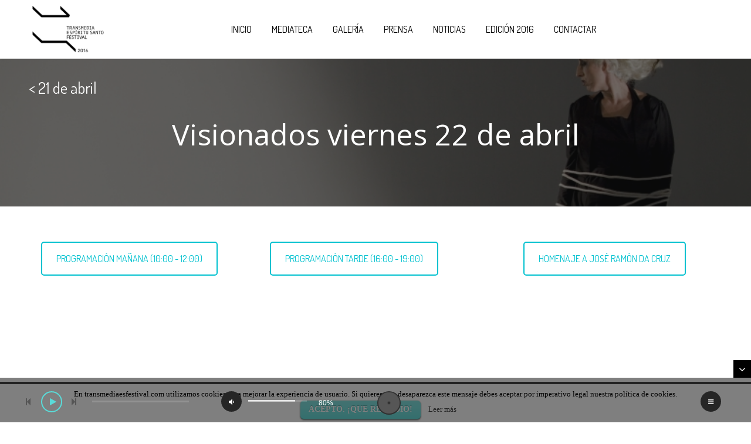

--- FILE ---
content_type: text/html; charset=UTF-8
request_url: http://transmediaesfestival.com/visionados/viernes-22-abril/
body_size: 16574
content:
<!doctype html>
<html lang="es-ES" prefix="og: http://ogp.me/ns#">
<head>
<meta http-equiv="Content-Type" content="text/html; charset=UTF-8" />
<meta name="viewport" content="width=device-width, initial-scale=1, maximum-scale=1, user-scalable=0" />
<!-- Favicon-->
	<link rel="shortcut icon" href="http://transmediaesfestival.com/wp-content/uploads/2016/03/trasmediaesfestival-negro-fondo-transparente.png" />
<!--[if lt IE 9]>
<script src="http://transmediaesfestival.com/wp-content/themes/noo-wemusic/includes/framework/vendor/respond.min.js"></script>
<![endif]-->

<title>Visionados viernes 22 de abril - #transmediaESfestival</title>

<!-- This site is optimized with the Yoast SEO plugin v4.5 - https://yoast.com/wordpress/plugins/seo/ -->
<meta name="description" content="Programación de visionados viernes 22 de abril dentro el #transmediaESfestival. Entra y reserva tus entradas."/>
<meta name="robots" content="noodp"/>
<link rel="canonical" href="http://transmediaesfestival.com/visionados/viernes-22-abril/" />
<meta property="og:locale" content="es_ES" />
<meta property="og:type" content="article" />
<meta property="og:title" content="Visionados viernes 22 de abril - #transmediaESfestival" />
<meta property="og:description" content="Programación de visionados viernes 22 de abril dentro el #transmediaESfestival. Entra y reserva tus entradas." />
<meta property="og:url" content="http://transmediaesfestival.com/visionados/viernes-22-abril/" />
<meta property="og:site_name" content="Transmedia Espíritu Santo Festival" />
<meta property="article:publisher" content="https://www.facebook.com/transmediaesfestival/" />
<meta property="og:image" content="http://transmediaesfestival.com/wp-content/uploads/2016/04/Visionados-22-abril-imagen-destacada.jpg" />
<meta property="og:image:width" content="1024" />
<meta property="og:image:height" content="768" />
<meta name="twitter:card" content="summary_large_image" />
<meta name="twitter:description" content="Programación de visionados viernes 22 de abril dentro el #transmediaESfestival. Entra y reserva tus entradas." />
<meta name="twitter:title" content="Visionados viernes 22 de abril - #transmediaESfestival" />
<meta name="twitter:site" content="@medialabES" />
<meta name="twitter:image" content="http://transmediaesfestival.com/wp-content/uploads/2016/04/Visionados-22-abril-imagen-destacada.jpg" />
<meta name="twitter:creator" content="@medialabES" />
<!-- / Yoast SEO plugin. -->

<link rel='dns-prefetch' href='//fonts.googleapis.com' />
<link rel='dns-prefetch' href='//s.w.org' />
<link rel="alternate" type="application/rss+xml" title="Transmedia Espíritu Santo Festival &raquo; Feed" href="http://transmediaesfestival.com/feed/" />
<link rel="alternate" type="application/rss+xml" title="Transmedia Espíritu Santo Festival &raquo; RSS de los comentarios" href="http://transmediaesfestival.com/comments/feed/" />
<link rel="alternate" type="text/calendar" title="Transmedia Espíritu Santo Festival &raquo; iCal Feed" href="http://transmediaesfestival.com/eventos/?ical=1" />
		<script type="text/javascript">
			window._wpemojiSettings = {"baseUrl":"https:\/\/s.w.org\/images\/core\/emoji\/2.2.1\/72x72\/","ext":".png","svgUrl":"https:\/\/s.w.org\/images\/core\/emoji\/2.2.1\/svg\/","svgExt":".svg","source":{"concatemoji":"http:\/\/transmediaesfestival.com\/wp-includes\/js\/wp-emoji-release.min.js?ver=4.7.31"}};
			!function(t,a,e){var r,n,i,o=a.createElement("canvas"),l=o.getContext&&o.getContext("2d");function c(t){var e=a.createElement("script");e.src=t,e.defer=e.type="text/javascript",a.getElementsByTagName("head")[0].appendChild(e)}for(i=Array("flag","emoji4"),e.supports={everything:!0,everythingExceptFlag:!0},n=0;n<i.length;n++)e.supports[i[n]]=function(t){var e,a=String.fromCharCode;if(!l||!l.fillText)return!1;switch(l.clearRect(0,0,o.width,o.height),l.textBaseline="top",l.font="600 32px Arial",t){case"flag":return(l.fillText(a(55356,56826,55356,56819),0,0),o.toDataURL().length<3e3)?!1:(l.clearRect(0,0,o.width,o.height),l.fillText(a(55356,57331,65039,8205,55356,57096),0,0),e=o.toDataURL(),l.clearRect(0,0,o.width,o.height),l.fillText(a(55356,57331,55356,57096),0,0),e!==o.toDataURL());case"emoji4":return l.fillText(a(55357,56425,55356,57341,8205,55357,56507),0,0),e=o.toDataURL(),l.clearRect(0,0,o.width,o.height),l.fillText(a(55357,56425,55356,57341,55357,56507),0,0),e!==o.toDataURL()}return!1}(i[n]),e.supports.everything=e.supports.everything&&e.supports[i[n]],"flag"!==i[n]&&(e.supports.everythingExceptFlag=e.supports.everythingExceptFlag&&e.supports[i[n]]);e.supports.everythingExceptFlag=e.supports.everythingExceptFlag&&!e.supports.flag,e.DOMReady=!1,e.readyCallback=function(){e.DOMReady=!0},e.supports.everything||(r=function(){e.readyCallback()},a.addEventListener?(a.addEventListener("DOMContentLoaded",r,!1),t.addEventListener("load",r,!1)):(t.attachEvent("onload",r),a.attachEvent("onreadystatechange",function(){"complete"===a.readyState&&e.readyCallback()})),(r=e.source||{}).concatemoji?c(r.concatemoji):r.wpemoji&&r.twemoji&&(c(r.twemoji),c(r.wpemoji)))}(window,document,window._wpemojiSettings);
		</script>
		<style type="text/css">
img.wp-smiley,
img.emoji {
	display: inline !important;
	border: none !important;
	box-shadow: none !important;
	height: 1em !important;
	width: 1em !important;
	margin: 0 .07em !important;
	vertical-align: -0.1em !important;
	background: none !important;
	padding: 0 !important;
}
</style>
<link rel='stylesheet' id='clink-main-css'  href='http://transmediaesfestival.com/wp-content/plugins/clink/assets/css/clink-style.css' type='text/css' media='all' />
<link rel='stylesheet' id='cookielawinfo-style-css'  href='http://transmediaesfestival.com/wp-content/plugins/cookie-law-info/css/cli-style.css?ver=1.5.3' type='text/css' media='all' />
<link rel='stylesheet' id='rs-plugin-settings-css'  href='http://transmediaesfestival.com/wp-content/plugins/revslider/public/assets/css/settings.css?ver=5.0.8.5' type='text/css' media='all' />
<style id='rs-plugin-settings-inline-css' type='text/css'>
#rs-demo-id {}
</style>
<link rel='stylesheet' id='dcwss-css'  href='http://transmediaesfestival.com/wp-content/plugins/wordpress-social-stream/css/dcwss.css?ver=4.7.31' type='text/css' media='all' />
<link rel='stylesheet' id='content-cards-css'  href='http://transmediaesfestival.com/wp-content/plugins/content-cards/skins/default/content-cards.css?ver=4.7.31' type='text/css' media='all' />
<link rel='stylesheet' id='noo-main-style-css'  href='http://transmediaesfestival.com/wp-content/themes/noo-wemusic/assets/css/noo.css' type='text/css' media='all' />
<link rel='stylesheet' id='noo-theme-light-css'  href='http://transmediaesfestival.com/wp-content/themes/noo-wemusic/assets/css/theme-light.css' type='text/css' media='all' />
<link rel='stylesheet' id='noo-custom-style-css'  href='http://transmediaesfestival.com/wp-content/uploads/noo-wemusic/custom.css' type='text/css' media='all' />
<link rel='stylesheet' id='noo-style-css'  href='http://transmediaesfestival.com/wp-content/themes/noo-wemusic/style.css' type='text/css' media='all' />
<link rel='stylesheet' id='vendor-font-awesome-css-css'  href='http://transmediaesfestival.com/wp-content/themes/noo-wemusic/assets/vendor/fontawesome/css/font-awesome.min.css?ver=4.2.0' type='text/css' media='all' />
<link rel='stylesheet' id='YTPlayer-css-css'  href='http://transmediaesfestival.com/wp-content/themes/noo-wemusic/assets/css/jquery.mb.YTPlayer.min.css?ver=4.2.0' type='text/css' media='all' />
<link rel='stylesheet' id='owl_carousel-css'  href='http://transmediaesfestival.com/wp-content/themes/noo-wemusic/assets/css/owl.carousel.css' type='text/css' media='all' />
<link rel='stylesheet' id='owl_theme-css'  href='http://transmediaesfestival.com/wp-content/themes/noo-wemusic/assets/css/owl.theme.css' type='text/css' media='all' />
<link rel='stylesheet' id='noo-google-fonts-body-css'  href='http://fonts.googleapis.com/css?family=Dosis:100,300,400,700,900,300italic,400italic,700italic,900italic' type='text/css' media='all' />
<link rel='stylesheet' id='vendor-nivo-lightbox-css-css'  href='http://transmediaesfestival.com/wp-content/themes/noo-wemusic/assets/vendor/nivo-lightbox/nivo-lightbox.css' type='text/css' media='all' />
<link rel='stylesheet' id='vendor-nivo-lightbox-default-css-css'  href='http://transmediaesfestival.com/wp-content/themes/noo-wemusic/assets/vendor/nivo-lightbox/themes/default/default.css' type='text/css' media='all' />
<link rel='stylesheet' id='mediaelement-css'  href='http://transmediaesfestival.com/wp-includes/js/mediaelement/mediaelementplayer.min.css?ver=2.22.0' type='text/css' media='all' />
<link rel='stylesheet' id='js_composer_front-css'  href='http://transmediaesfestival.com/wp-content/plugins/js_composer/assets/css/js_composer.css?ver=4.6.1' type='text/css' media='all' />
<!-- This site uses the Google Analytics by MonsterInsights plugin v6.1.6 - Using Analytics tracking - https://www.monsterinsights.com/ -->
<script type="text/javascript" data-cfasync="false">
	// Function to detect opted out users
	function __gaTrackerIsOptedOut() {
		return document.cookie.indexOf(disableStr + '=true') > -1;
	}

	// Disable tracking if the opt-out cookie exists.
	var disableStr = 'ga-disable-UA-74495257-1';
	if ( __gaTrackerIsOptedOut() ) {
		window[disableStr] = true;
	}

	// Opt-out function
	function __gaTrackerOptout() {
	  document.cookie = disableStr + '=true; expires=Thu, 31 Dec 2099 23:59:59 UTC; path=/';
	  window[disableStr] = true;
	}

	(function(i,s,o,g,r,a,m){i['GoogleAnalyticsObject']=r;i[r]=i[r]||function(){
		(i[r].q=i[r].q||[]).push(arguments)},i[r].l=1*new Date();a=s.createElement(o),
		m=s.getElementsByTagName(o)[0];a.async=1;a.src=g;m.parentNode.insertBefore(a,m)
	})(window,document,'script','//www.google-analytics.com/analytics.js','__gaTracker');

	__gaTracker('create', 'UA-74495257-1', 'auto');
	__gaTracker('set', 'forceSSL', true);
	__gaTracker('require', 'displayfeatures');
	__gaTracker('send','pageview');
</script>
<!-- / Google Analytics by MonsterInsights -->
<script type='text/javascript' src='http://transmediaesfestival.com/wp-includes/js/jquery/jquery.js?ver=1.12.4'></script>
<script type='text/javascript' src='http://transmediaesfestival.com/wp-includes/js/jquery/jquery-migrate.min.js?ver=1.4.1'></script>
<script type='text/javascript' src='http://transmediaesfestival.com/wp-content/plugins/cookie-law-info/js/cookielawinfo.js?ver=1.5.3'></script>
<script type='text/javascript' src='http://transmediaesfestival.com/wp-content/plugins/revslider/public/assets/js/jquery.themepunch.tools.min.js?ver=5.0.8.5'></script>
<script type='text/javascript' src='http://transmediaesfestival.com/wp-content/plugins/revslider/public/assets/js/jquery.themepunch.revolution.min.js?ver=5.0.8.5'></script>
<script type='text/javascript' src='http://transmediaesfestival.com/wp-content/plugins/wordpress-social-stream/js/jquery.social.stream.wall.1.6.js?ver=4.7.31'></script>
<script type='text/javascript' src='http://transmediaesfestival.com/wp-content/plugins/wordpress-social-stream/js/jquery.social.stream.1.5.15.min.js?ver=4.7.31'></script>
<script type='text/javascript' src='http://transmediaesfestival.com/wp-content/themes/noo-wemusic/assets/vendor/modernizr-2.7.1.min.js'></script>
<link rel='https://api.w.org/' href='http://transmediaesfestival.com/wp-json/' />
<link rel="EditURI" type="application/rsd+xml" title="RSD" href="http://transmediaesfestival.com/xmlrpc.php?rsd" />
<link rel="wlwmanifest" type="application/wlwmanifest+xml" href="http://transmediaesfestival.com/wp-includes/wlwmanifest.xml" /> 
<meta name="generator" content="WordPress 4.7.31" />
<link rel='shortlink' href='http://transmediaesfestival.com/?p=1494' />
<link rel="alternate" type="application/json+oembed" href="http://transmediaesfestival.com/wp-json/oembed/1.0/embed?url=http%3A%2F%2Ftransmediaesfestival.com%2Fvisionados%2Fviernes-22-abril%2F" />
<link rel="alternate" type="text/xml+oembed" href="http://transmediaesfestival.com/wp-json/oembed/1.0/embed?url=http%3A%2F%2Ftransmediaesfestival.com%2Fvisionados%2Fviernes-22-abril%2F&#038;format=xml" />
<script type="text/javascript">
(function(url){
	if(/(?:Chrome\/26\.0\.1410\.63 Safari\/537\.31|WordfenceTestMonBot)/.test(navigator.userAgent)){ return; }
	var addEvent = function(evt, handler) {
		if (window.addEventListener) {
			document.addEventListener(evt, handler, false);
		} else if (window.attachEvent) {
			document.attachEvent('on' + evt, handler);
		}
	};
	var removeEvent = function(evt, handler) {
		if (window.removeEventListener) {
			document.removeEventListener(evt, handler, false);
		} else if (window.detachEvent) {
			document.detachEvent('on' + evt, handler);
		}
	};
	var evts = 'contextmenu dblclick drag dragend dragenter dragleave dragover dragstart drop keydown keypress keyup mousedown mousemove mouseout mouseover mouseup mousewheel scroll'.split(' ');
	var logHuman = function() {
		if (window.wfLogHumanRan) { return; }
		window.wfLogHumanRan = true;
		var wfscr = document.createElement('script');
		wfscr.type = 'text/javascript';
		wfscr.async = true;
		wfscr.src = url + '&r=' + Math.random();
		(document.getElementsByTagName('head')[0]||document.getElementsByTagName('body')[0]).appendChild(wfscr);
		for (var i = 0; i < evts.length; i++) {
			removeEvent(evts[i], logHuman);
		}
	};
	for (var i = 0; i < evts.length; i++) {
		addEvent(evts[i], logHuman);
	}
})('//transmediaesfestival.com/?wordfence_lh=1&hid=DD249678DA186B9660A5C5B584E78A87');
</script><!-- Custom Styling Social Stream -->
<style type="text/css">
.stream li.dcsns-twitter .section-intro,.filter .f-twitter a:hover, .wall-outer .dcsns-toolbar .filter .f-twitter a.iso-active{background-color:#4ec2dc!important;}.stream li.dcsns-facebook .section-intro,.filter .f-facebook a:hover, .wall-outer .dcsns-toolbar .filter .f-facebook a.iso-active{background-color:#3b5998!important;}.stream li.dcsns-google .section-intro,.filter .f-google a:hover, .wall-outer .dcsns-toolbar .filter .f-google a.iso-active{background-color:#2d2d2d!important;}.stream li.dcsns-rss .section-intro,.filter .f-rss a:hover, .wall-outer .dcsns-toolbar .filter .f-rss a.iso-active{background-color:#FF9800!important;}.stream li.dcsns-flickr .section-intro,.filter .f-flickr a:hover, .wall-outer .dcsns-toolbar .filter .f-flickr a.iso-active{background-color:#f90784!important;}.stream li.dcsns-delicious .section-intro,.filter .f-delicious a:hover, .wall-outer .dcsns-toolbar .filter .f-delicious a.iso-active{background-color:#3271CB!important;}.stream li.dcsns-youtube .section-intro,.filter .f-youtube a:hover, .wall-outer .dcsns-toolbar .filter .f-youtube a.iso-active{background-color:#DF1F1C!important;}.stream li.dcsns-pinterest .section-intro,.filter .f-pinterest a:hover, .wall-outer .dcsns-toolbar .filter .f-pinterest a.iso-active{background-color:#CB2528!important;}.stream li.dcsns-lastfm .section-intro,.filter .f-lastfm a:hover, .wall-outer .dcsns-toolbar .filter .f-lastfm a.iso-active{background-color:#C90E12!important;}.stream li.dcsns-dribbble .section-intro,.filter .f-dribbble a:hover, .wall-outer .dcsns-toolbar .filter .f-dribbble a.iso-active{background-color:#F175A8!important;}.stream li.dcsns-vimeo .section-intro,.filter .f-vimeo a:hover, .wall-outer .dcsns-toolbar .filter .f-vimeo a.iso-active{background-color:#4EBAFF!important;}.stream li.dcsns-stumbleupon .section-intro,.filter .f-stumbleupon a:hover, .wall-outer .dcsns-toolbar .filter .f-stumbleupon a.iso-active{background-color:#EB4924!important;}.stream li.dcsns-deviantart .section-intro,.filter .f-deviantart a:hover, .wall-outer .dcsns-toolbar .filter .f-deviantart a.iso-active{background-color:#607365!important;}.stream li.dcsns-tumblr .section-intro,.filter .f-tumblr a:hover, .wall-outer .dcsns-toolbar .filter .f-tumblr a.iso-active{background-color:#385774!important;}.stream li.dcsns-instagram .section-intro,.filter .f-instagram a:hover, .wall-outer .dcsns-toolbar .filter .f-instagram a.iso-active{background-color:#413A33!important;}.wall-outer .dcsns-toolbar .filter li a {background:#777;}</style>
		<style type="text/css">.recentcomments a{display:inline !important;padding:0 !important;margin:0 !important;}</style>
		<meta name="generator" content="Powered by Visual Composer - drag and drop page builder for WordPress."/>
<!--[if IE 8]><link rel="stylesheet" type="text/css" href="http://transmediaesfestival.com/wp-content/plugins/js_composer/assets/css/vc-ie8.css" media="screen"><![endif]--><meta name="generator" content="Powered by Slider Revolution 5.0.8.5 - responsive, Mobile-Friendly Slider Plugin for WordPress with comfortable drag and drop interface." />
<style type="text/css" data-type="vc_shortcodes-custom-css">.vc_custom_1459700756685{background-image: url(http://transmediaesfestival.com/wp-content/uploads/2016/04/MadreQuentina-2013-v3.jpg?id=1544) !important;}.vc_custom_1459693996078{padding-bottom: 90px !important;}.vc_custom_1459693870613{padding-bottom: 15px !important;background-color: #e8e8e8 !important;}.vc_custom_1459694477753{padding-bottom: 90px !important;}.vc_custom_1459693870613{padding-bottom: 15px !important;background-color: #e8e8e8 !important;}.vc_custom_1459698086414{padding-top: 40px !important;padding-bottom: 40px !important;}.vc_custom_1459691960440{padding-bottom: 90px !important;}.vc_custom_1459693870613{padding-bottom: 15px !important;background-color: #e8e8e8 !important;}.vc_custom_1459801739934{padding-bottom: 40px !important;}.vc_custom_1459698411361{padding-top: 60px !important;padding-bottom: 80px !important;}.vc_custom_1459717286850{margin-bottom: 20px !important;}.vc_custom_1459717317042{margin-bottom: 20px !important;}.vc_custom_1459719667826{padding-bottom: 10px !important;}.vc_custom_1459682880533{margin-bottom: 20px !important;}.vc_custom_1459801427419{padding-bottom: 40px !important;}.vc_custom_1459801451358{padding-bottom: 40px !important;}.vc_custom_1459801461452{padding-bottom: 40px !important;}.vc_custom_1459801471518{padding-bottom: 40px !important;}.vc_custom_1459784960356{padding-bottom: 0px !important;}.vc_custom_1459790918845{padding-bottom: 10px !important;}.vc_custom_1459719778923{margin-bottom: 20px !important;}.vc_custom_1459801486021{padding-bottom: 40px !important;}.vc_custom_1459801500309{padding-bottom: 40px !important;}.vc_custom_1459719732298{padding-bottom: 10px !important;}.vc_custom_1459792593242{margin-bottom: 20px !important;}.vc_custom_1459694594093{padding-bottom: 10px !important;}.vc_custom_1459761857991{padding-bottom: 40px !important;}.vc_custom_1459801518164{padding-bottom: 40px !important;}.vc_custom_1459801528665{padding-bottom: 40px !important;}.vc_custom_1459801600176{padding-bottom: 40px !important;}.vc_custom_1459801620444{padding-bottom: 40px !important;}</style><noscript><style> .wpb_animate_when_almost_visible { opacity: 1; }</style></noscript>    <style id="noo-custom-css" type="text/css">.social-cabecera {
    width: 135px;
    background: #3b424f;
    height: 40px;
    float: right;
    padding-right: 7px;
}
.social-cabecera ul {
    margin-top: 0px;
    padding-top: 5px;
}
.cabecera-top {
background: #3b424f;
opacity: 0.7;
    height: 40px;
    text-align: right;
}</style>
  </head>

<body class="page-template page-template-page-full-width page-template-page-full-width-php page page-id-1494 page-parent page-child parent-pageid-1460 tribe-no-js offcanvas-close  page-fullwidth full-width-layout theme-light wpb-js-composer js-comp-ver-4.6.1 vc_responsive">

	<div class="site">

		<header class="noo-header " id="noo-header">
			
			<div class="navbar-wrapper">


	<div class="navbar navbar-default  fixed-top shrinkable" role="navigation">
		<div class="container">
            <div class="navbar-header">

                                <a class="navbar-toggle collapsed" data-toggle="collapse" data-target=".noo-navbar-collapse">
                    <span class="sr-only">Navigation</span>
                    <i class="fa fa-bars"></i>
                </a>
                <a href="http://transmediaesfestival.com/" class="navbar-brand" title="Transmedia Espíritu Santo Festival es un evento internacional, organizado por MediaLab ES.">
                    <img class="noo-logo-img noo-logo-normal" src="http://transmediaesfestival.com/wp-content/uploads/2016/03/trasmediaesfestival-negro-fondo-transparente.png" alt="Transmedia Espíritu Santo Festival es un evento internacional, organizado por MediaLab ES.">                </a>
            </div> <!-- / .nav-header -->
			<nav class="collapse navbar-collapse noo-navbar-collapse">
	        <ul id="menu-main-menu" class="navbar-nav sf-menu"><li id="menu-item-943" class="menu-item menu-item-type-post_type menu-item-object-page menu-item-home menu-item-943"><a href="http://transmediaesfestival.com/">Inicio</a></li>
<li id="menu-item-2156" class="menu-item menu-item-type-custom menu-item-object-custom menu-item-2156"><a href="https://www.youtube.com/playlist?list=PLgmjFzOQxT3d-5DSFtGYGJbcpEMKO5Ofr">Mediateca</a></li>
<li id="menu-item-2157" class="menu-item menu-item-type-custom menu-item-object-custom menu-item-2157"><a href="https://picasaweb.google.com/109644952505798748383/6275924103417961505">Galería</a></li>
<li id="menu-item-2186" class="menu-item menu-item-type-post_type menu-item-object-page menu-item-2186"><a href="http://transmediaesfestival.com/prensa/">Prensa</a></li>
<li id="menu-item-914" class="menu-item menu-item-type-post_type menu-item-object-page menu-item-914"><a href="http://transmediaesfestival.com/noticias/">Noticias</a></li>
<li id="menu-item-2154" class="menu-item menu-item-type-custom menu-item-object-custom current-menu-ancestor menu-item-has-children menu-item-2154"><a>Edición 2016</a>
<ul class="sub-menu">
	<li id="menu-item-987" class="menu-item menu-item-type-post_type menu-item-object-page menu-item-987"><a href="http://transmediaesfestival.com/programa/">Programa</a></li>
	<li id="menu-item-1253" class="menu-item menu-item-type-custom menu-item-object-custom menu-item-has-children menu-item-1253"><a>Eventos</a>
	<ul class="sub-menu">
		<li id="menu-item-1333" class="menu-item menu-item-type-post_type menu-item-object-page menu-item-1333"><a href="http://transmediaesfestival.com/the-app-date-murcia/">The App Date Murcia</a></li>
		<li id="menu-item-1050" class="menu-item menu-item-type-post_type menu-item-object-page menu-item-1050"><a href="http://transmediaesfestival.com/premio-murcia-vr/">Premio Murcia VR</a></li>
	</ul>
</li>
	<li id="menu-item-1258" class="menu-item menu-item-type-post_type menu-item-object-page menu-item-has-children menu-item-1258"><a href="http://transmediaesfestival.com/mesas-redondas/">Mesas redondas</a>
	<ul class="sub-menu">
		<li id="menu-item-1271" class="menu-item menu-item-type-post_type menu-item-object-page menu-item-1271"><a href="http://transmediaesfestival.com/mesas-redondas/pantallas-mutantes-mesa-redonda/">Pantallas mutantes</a></li>
		<li id="menu-item-1277" class="menu-item menu-item-type-post_type menu-item-object-page menu-item-1277"><a href="http://transmediaesfestival.com/mesas-redondas/contenidos-liquidos-mesas-redondas/">Contenidos Líquidos</a></li>
	</ul>
</li>
	<li id="menu-item-1483" class="menu-item menu-item-type-post_type menu-item-object-page current-page-ancestor current-menu-ancestor current-menu-parent current-page-parent current_page_parent current_page_ancestor menu-item-has-children menu-item-1483"><a href="http://transmediaesfestival.com/visionados/">Visionados</a>
	<ul class="sub-menu">
		<li id="menu-item-1593" class="menu-item menu-item-type-post_type menu-item-object-page current-page-ancestor current-page-parent menu-item-1593"><a href="http://transmediaesfestival.com/visionados/">Miércoles 20 de abril</a></li>
		<li id="menu-item-1594" class="menu-item menu-item-type-post_type menu-item-object-page menu-item-1594"><a href="http://transmediaesfestival.com/visionados/jueves-21-abril/">Jueves 21 de abril</a></li>
		<li id="menu-item-1595" class="menu-item menu-item-type-post_type menu-item-object-page current-menu-item page_item page-item-1494 current_page_item menu-item-1595"><a href="http://transmediaesfestival.com/visionados/viernes-22-abril/">Viernes 22 de abril</a></li>
	</ul>
</li>
	<li id="menu-item-1944" class="menu-item menu-item-type-custom menu-item-object-custom menu-item-has-children menu-item-1944"><a>Info Práctica</a>
	<ul class="sub-menu">
		<li id="menu-item-1964" class="menu-item menu-item-type-post_type menu-item-object-page menu-item-1964"><a href="http://transmediaesfestival.com/registro-y-acceso-gratis/">Registro y acceso ¡GRATIS!</a></li>
		<li id="menu-item-1823" class="menu-item menu-item-type-post_type menu-item-object-page menu-item-1823"><a href="http://transmediaesfestival.com/como-llegar-al-festival/">Cómo llegar al festival</a></li>
		<li id="menu-item-1965" class="menu-item menu-item-type-post_type menu-item-object-page menu-item-1965"><a href="http://transmediaesfestival.com/descuento-30-porciento-en-renfe-si-estas-pre-inscrito/">Descuento del 30% en RENFE si estás pre-inscrito</a></li>
	</ul>
</li>
</ul>
</li>
<li id="menu-item-1825" class="menu-item menu-item-type-custom menu-item-object-custom menu-item-1825"><a href="http://transmediaesfestival.com/contactar-con-transmedia-es-festival/#formulario_de_contacto">Contactar</a></li>
</ul>			</nav> <!-- /.navbar-collapse -->
		</div> <!-- /.container-fluid -->
	</div> <!-- / .navbar -->
</div>



		</header>
		    

<div id="content" class="container-wrap">	
	<div class="main-content container-fullwidth">
        <!-- Begin The loop -->
                                    <div class="vc_row wpb_row vc_row-fluid vc_custom_1459700756685 parallax"><div class="overlay_parallax" style="background-color:rgba(15,15,15,0.6)"></div><div class="nocontainer"><div class="wpb_column vc_column_container vc_col-sm-2"><div class="wpb_wrapper">
	<div class="wpb_text_column wpb_content_element ">
		<div class="wpb_wrapper">
			<h3 style="text-align: center;"><span style="color: #ffffff;"><a style="color: #ffffff;" href="http://transmediaesfestival.com/visionados/jueves-21-abril/">&lt; 21 de abril</a></span></h3>

		</div> 
	</div> </div></div><div class="wpb_column vc_column_container vc_col-sm-8"><div class="wpb_wrapper"><h2 style="font-size: 50px;color: #ffffff;text-align: center;font-family:Open Sans;font-weight:400;font-style:normal" class="vc_custom_heading vc_custom_1459698411361">Visionados viernes 22 de abril</h2></div></div><div class="wpb_column vc_column_container vc_col-sm-2"><div class="wpb_wrapper">
	<div class="wpb_text_column wpb_content_element ">
		<div class="wpb_wrapper">
			<p></p>

		</div> 
	</div> </div></div></div></div><div class="vc_row wpb_row vc_row-fluid"><div class="container"><div class="row"><div class="wpb_column vc_column_container vc_col-sm-12"><div class="wpb_wrapper">	<div class="vc_empty_space"  style="height: 40px" ><span
			class="vc_empty_space_inner"></span></div>

<div class="vc_row wpb_row vc_inner vc_row-fluid"><div class="wpb_column vc_column_container vc_col-sm-4"><div class="wpb_wrapper">	<div class="vc_empty_space"  style="height: 20px" ><span
			class="vc_empty_space_inner"></span></div>

	<div class="vc_btn3-container vc_btn3-inline"><a class="vc_general vc_btn3 vc_btn3-size-lg vc_btn3-shape-rounded vc_btn3-style-outline vc_btn3-color-turquoise" href="#visionados22_parte1" title="" target="_self">PROGRAMACIÓN MAÑANA (10:00 - 12:00)</a></div>
	<div class="wpb_text_column wpb_content_element  vc_custom_1459717286850">
		<div class="wpb_wrapper">
			<p style="padding-left: 30px;"><a href="#visionados22_parte1">Murcianos en el extranjero</a></p>
<p style="padding-left: 30px;"><a href="#visionados22_parte1">Murcianos por autores de fuera, 1988</a></p>

		</div> 
	</div> </div></div><div class="wpb_column vc_column_container vc_col-sm-4"><div class="wpb_wrapper">	<div class="vc_empty_space"  style="height: 20px" ><span
			class="vc_empty_space_inner"></span></div>

	<div class="vc_btn3-container vc_btn3-inline"><a class="vc_general vc_btn3 vc_btn3-size-lg vc_btn3-shape-rounded vc_btn3-style-outline vc_btn3-color-turquoise" href="#visionados22_parte2" title="" target="_self">PROGRAMACIÓN TARDE (16:00 - 19:00)</a></div>
	<div class="wpb_text_column wpb_content_element  vc_custom_1459717317042">
		<div class="wpb_wrapper">
			<p style="padding-left: 30px;"><a href="#visionados22_parte2">Lalo García</a></p>

		</div> 
	</div> </div></div><div class="wpb_column vc_column_container vc_col-sm-4"><div class="wpb_wrapper">	<div class="vc_empty_space"  style="height: 20px" ><span
			class="vc_empty_space_inner"></span></div>

	<div class="vc_btn3-container vc_btn3-center"><a class="vc_general vc_btn3 vc_btn3-size-lg vc_btn3-shape-rounded vc_btn3-style-outline vc_btn3-color-turquoise" href="#visionados22_jrdcruz" title="" target="_self">HOMENAJE A JOSÉ RAMÓN DA CRUZ</a></div></div></div></div></div></div></div></div></div><div class="vc_row wpb_row vc_row-fluid vc_custom_1459693996078"><div class="nocontainer"><div class="wpb_column vc_column_container vc_col-sm-12"><div class="wpb_wrapper">
	<div class="wpb_raw_code wpb_content_element wpb_raw_html">
		<div class="wpb_wrapper">
			<a name="visionados22_parte1"></a>
		</div> 
	</div> </div></div></div></div><div class="vc_row wpb_row vc_row-fluid"><div class="nocontainer"><div class="wpb_column vc_column_container vc_col-sm-12"><div class="wpb_wrapper"><div class="vc_separator wpb_content_element vc_separator_align_center vc_sep_width_100 vc_sep_pos_align_center vc_separator_no_text vc_sep_color_grey"><span
		class="vc_sep_holder vc_sep_holder_l"><span			class="vc_sep_line"></span></span><span
		class="vc_sep_holder vc_sep_holder_r"><span class="vc_sep_line"></span></span>
	</div>
</div></div></div></div><div class="vc_row wpb_row vc_row-fluid vc_custom_1459693870613"><div class="container"><div class="row"><div class="wpb_column vc_column_container vc_col-sm-12"><div class="wpb_wrapper"><div class="vc_row wpb_row vc_inner vc_row-fluid"><div class="wpb_column vc_column_container vc_col-sm-2"><div class="wpb_wrapper"><br />
</div></div><div class="wpb_column vc_column_container vc_col-sm-8"><div class="wpb_wrapper"><h2 style="text-align: left;font-family:Open Sans;font-weight:400;font-style:normal" class="vc_custom_heading vc_custom_1459719667826">Programación mañana (10:00 - 12:00)</h2></div></div><div class="wpb_column vc_column_container vc_col-sm-2"><div class="wpb_wrapper"><br />
</div></div></div></div></div></div></div></div><div class="vc_row wpb_row vc_row-fluid"><div class="container"><div class="row"><div class="wpb_column vc_column_container vc_col-sm-12"><div class="wpb_wrapper">
	<div class="wpb_text_column wpb_content_element  vc_custom_1459682880533">
		<div class="wpb_wrapper">
			<h2>Murcianos en el extranjero</h2>

		</div> 
	</div> </div></div></div></div></div><div class="vc_row wpb_row vc_row-fluid"><div class="container"><div class="row"><div class="wpb_column vc_column_container vc_col-sm-3 vc_custom_1459801427419"><div class="wpb_wrapper">
	<div class="wpb_single_image wpb_content_element vc_custom_1459784960356 vc_align_left">
		<div class="wpb_wrapper">
			
			<div class="vc_single_image-wrapper   vc_box_border_grey"><img width="768" height="440" src="http://transmediaesfestival.com/wp-content/uploads/2016/04/the-invented-people-pueblo-inventado-v3.jpg" class="vc_single_image-img attachment-full" alt="" srcset="http://transmediaesfestival.com/wp-content/uploads/2016/04/the-invented-people-pueblo-inventado-v3.jpg 768w, http://transmediaesfestival.com/wp-content/uploads/2016/04/the-invented-people-pueblo-inventado-v3-300x172.jpg 300w" sizes="(max-width: 768px) 100vw, 768px" /></div>
		</div> 
	</div> 
	<div class="wpb_text_column wpb_content_element  vc_custom_1459790918845">
		<div class="wpb_wrapper">
			<p><strong>The invented people</strong><br />
Autor: Juán Meseguer Navarro<br />
Duración: 69&#8217;51»</p>
<p style="text-align: right;"><a href="http://transmediaesfestival.com/visionados/viernes-22-abril/the-invented-people/" target="_blank">Ver ficha técnica &gt;</a></p>

		</div> 
	</div> </div></div><div class="wpb_column vc_column_container vc_col-sm-3 vc_custom_1459801451358"><div class="wpb_wrapper">
	<div class="wpb_single_image wpb_content_element vc_align_left">
		<div class="wpb_wrapper">
			
			<div class="vc_single_image-wrapper   vc_box_border_grey"><img width="768" height="440" src="http://transmediaesfestival.com/wp-content/uploads/2016/04/Aventura-x-2-buceando-con-el-tiburon-toro-v3.jpg" class="vc_single_image-img attachment-full" alt="" srcset="http://transmediaesfestival.com/wp-content/uploads/2016/04/Aventura-x-2-buceando-con-el-tiburon-toro-v3.jpg 768w, http://transmediaesfestival.com/wp-content/uploads/2016/04/Aventura-x-2-buceando-con-el-tiburon-toro-v3-300x172.jpg 300w" sizes="(max-width: 768px) 100vw, 768px" /></div>
		</div> 
	</div> 
	<div class="wpb_text_column wpb_content_element ">
		<div class="wpb_wrapper">
			<p><strong>Aventura x2</strong><br />
Autor: Antonio Alpañez<br />
Duración: 14&#8217;27»</p>
<p style="text-align: right;"><a href="http://transmediaesfestival.com/visionados/viernes-22-abril/aventura-x2/" target="_blank">Ver ficha técnica &gt;</a></p>

		</div> 
	</div> </div></div><div class="wpb_column vc_column_container vc_col-sm-3 vc_custom_1459801461452"><div class="wpb_wrapper">
	<div class="wpb_single_image wpb_content_element vc_align_left">
		<div class="wpb_wrapper">
			
			<div class="vc_single_image-wrapper   vc_box_border_grey"><img width="768" height="440" src="http://transmediaesfestival.com/wp-content/uploads/2016/04/Galapagos-mas-alla-de-las-islas-v2.jpg" class="vc_single_image-img attachment-full" alt="" srcset="http://transmediaesfestival.com/wp-content/uploads/2016/04/Galapagos-mas-alla-de-las-islas-v2.jpg 768w, http://transmediaesfestival.com/wp-content/uploads/2016/04/Galapagos-mas-alla-de-las-islas-v2-300x172.jpg 300w" sizes="(max-width: 768px) 100vw, 768px" /></div>
		</div> 
	</div> 
	<div class="wpb_text_column wpb_content_element ">
		<div class="wpb_wrapper">
			<p><strong>Galápagos más allá de las islas</strong><br />
Autor: Manuel Mateo Lanjarín<br />
Duración: 7&#8217;00»</p>
<p style="text-align: right;"><a href="http://transmediaesfestival.com/visionados/viernes-22-abril/galapagos-mas-alla-las-islas/" target="_blank">Ver ficha técnica &gt;</a></p>

		</div> 
	</div> </div></div><div class="wpb_column vc_column_container vc_col-sm-3 vc_custom_1459801471518"><div class="wpb_wrapper">
	<div class="wpb_single_image wpb_content_element vc_align_left">
		<div class="wpb_wrapper">
			
			<div class="vc_single_image-wrapper   vc_box_border_grey"><img width="768" height="440" src="http://transmediaesfestival.com/wp-content/uploads/2016/04/ani-sheati-v2.jpg" class="vc_single_image-img attachment-full" alt="" srcset="http://transmediaesfestival.com/wp-content/uploads/2016/04/ani-sheati-v2.jpg 768w, http://transmediaesfestival.com/wp-content/uploads/2016/04/ani-sheati-v2-300x172.jpg 300w" sizes="(max-width: 768px) 100vw, 768px" /></div>
		</div> 
	</div> 
	<div class="wpb_text_column wpb_content_element ">
		<div class="wpb_wrapper">
			<p><strong>Ani Sheati</strong><br />
Autor: Pedro Ortuño<br />
&#8211;</p>
<p style="text-align: right;"><a href="http://transmediaesfestival.com/visionados/viernes-22-abril/ani-sheati/" target="_blank">Ver ficha técnica &gt;</a></p>

		</div> 
	</div> </div></div></div></div></div><div class="vc_row wpb_row vc_row-fluid"><div class="container"><div class="row"><div class="wpb_column vc_column_container vc_col-sm-12"><div class="wpb_wrapper">	<div class="vc_empty_space"  style="height: 5px" ><span
			class="vc_empty_space_inner"></span></div>

</div></div></div></div></div><div class="vc_row wpb_row vc_row-fluid"><div class="container"><div class="row"><div class="wpb_column vc_column_container vc_col-sm-12"><div class="wpb_wrapper">
	<div class="wpb_text_column wpb_content_element  vc_custom_1459719778923">
		<div class="wpb_wrapper">
			<h2>Murcianos por autores de fuera, 1988</h2>
<p>En 1988, con la colaboración del Ayuntamiento de Murcia, se crean unos «Talleres de video» dirigidos por dos de los más significativos directores actuales: Javier Codesal y José Ramón da Cruz. Casi treinta años después, el valor de esas piezas continúa sorprendiendo.</p>

		</div> 
	</div> </div></div></div></div></div><div class="vc_row wpb_row vc_row-fluid"><div class="container"><div class="row"><div class="wpb_column vc_column_container vc_col-sm-3 vc_custom_1459801486021"><div class="wpb_wrapper">
	<div class="wpb_text_column wpb_content_element ">
		<div class="wpb_wrapper">
			<p><strong>Luz de luces</strong><br />
Autor: Javier Codesal<br />
Duración: 103&#8217;00»</p>
<p style="text-align: right;"><a href="http://transmediaesfestival.com/visionados/viernes-22-abril/luz-de-luces/" target="_blank">Ver ficha técnica &gt;</a></p>

		</div> 
	</div> </div></div><div class="wpb_column vc_column_container vc_col-sm-3 vc_custom_1459801500309"><div class="wpb_wrapper">
	<div class="wpb_text_column wpb_content_element ">
		<div class="wpb_wrapper">
			<p><strong>Color interior</strong><br />
Autor: José Ramón da Cruz<br />
&#8211;</p>
<p style="text-align: right;"><a href="http://transmediaesfestival.com/visionados/viernes-22-abril/color-interior/" target="_blank">Ver ficha técnica &gt;</a></p>

		</div> 
	</div> </div></div><div class="wpb_column vc_column_container vc_col-sm-3"><div class="wpb_wrapper">
	<div class="wpb_text_column wpb_content_element ">
		<div class="wpb_wrapper">
			<p></p>

		</div> 
	</div> </div></div><div class="wpb_column vc_column_container vc_col-sm-3"><div class="wpb_wrapper">
	<div class="wpb_text_column wpb_content_element ">
		<div class="wpb_wrapper">
			<p></p>

		</div> 
	</div> </div></div></div></div></div><div class="vc_row wpb_row vc_row-fluid vc_custom_1459694477753"><div class="nocontainer"><div class="wpb_column vc_column_container vc_col-sm-12"><div class="wpb_wrapper">
	<div class="wpb_text_column wpb_content_element ">
		<div class="wpb_wrapper">
			<p><a name="visionados22_parte2"></a></p>

		</div> 
	</div> </div></div></div></div><div class="vc_row wpb_row vc_row-fluid vc_custom_1459693870613"><div class="container"><div class="row"><div class="wpb_column vc_column_container vc_col-sm-12"><div class="wpb_wrapper"><div class="vc_row wpb_row vc_inner vc_row-fluid"><div class="wpb_column vc_column_container vc_col-sm-2"><div class="wpb_wrapper"><br />
</div></div><div class="wpb_column vc_column_container vc_col-sm-8"><div class="wpb_wrapper"><h2 style="text-align: left;font-family:Open Sans;font-weight:400;font-style:normal" class="vc_custom_heading vc_custom_1459719732298">Programación tarde (16:00 - 19:00)</h2></div></div><div class="wpb_column vc_column_container vc_col-sm-2"><div class="wpb_wrapper"><br />
</div></div></div></div></div></div></div></div><div class="vc_row wpb_row vc_row-fluid"><div class="container"><div class="row"><div class="wpb_column vc_column_container vc_col-sm-12"><div class="wpb_wrapper">
	<div class="wpb_text_column wpb_content_element  vc_custom_1459792593242">
		<div class="wpb_wrapper">
			<h2>Lalo García «No Credit»</h2>
<p><img class="size-full wp-image-1630 alignleft" src="http://transmediaesfestival.com/wp-content/uploads/2016/04/Lalo-Garcia-v2.jpg" alt="Lalo-Garcia-v2" width="297" height="160" />El tiempo, el pensamiento, la pausa, la cervecita, el declive, y muchas cosas más nos acompañan en este pequeño contubernio de la incomunicación de la comunicación y el surrealismo de la realidad contra la pareja de personajes.</p>

		</div> 
	</div> </div></div></div></div></div><div class="vc_row wpb_row vc_row-fluid vc_custom_1459698086414"><div class="container"><div class="row"><div class="wpb_column vc_column_container vc_col-sm-12"><div class="wpb_wrapper">
	<div class="wpb_text_column wpb_content_element ">
		<div class="wpb_wrapper">
			<p></p>

		</div> 
	</div> </div></div></div></div></div><div class="vc_row wpb_row vc_row-fluid"><div class="container"><div class="row"><div class="wpb_column vc_column_container vc_col-sm-3"><div class="wpb_wrapper">
	<div class="wpb_single_image wpb_content_element vc_align_center">
		<div class="wpb_wrapper">
			
			<div class="vc_single_image-wrapper   vc_box_border_grey"><img width="297" height="160" src="http://transmediaesfestival.com/wp-content/uploads/2016/04/4_El-golpe-297x160.jpg" class="vc_single_image-img attachment-full" alt="" /></div>
		</div> 
	</div> 
	<div class="wpb_text_column wpb_content_element ">
		<div class="wpb_wrapper">
			<p><strong>El Golpe</strong><br />
Duración: 7&#8217;50»</p>

		</div> 
	</div> </div></div><div class="wpb_column vc_column_container vc_col-sm-3"><div class="wpb_wrapper">
	<div class="wpb_single_image wpb_content_element vc_align_center">
		<div class="wpb_wrapper">
			
			<div class="vc_single_image-wrapper   vc_box_border_grey"><img width="297" height="160" src="http://transmediaesfestival.com/wp-content/uploads/2016/04/3_La-pesca-297x160.jpg" class="vc_single_image-img attachment-full" alt="" /></div>
		</div> 
	</div> 
	<div class="wpb_text_column wpb_content_element ">
		<div class="wpb_wrapper">
			<p><strong>La Pesca</strong><br />
Duración: 5&#8217;27»</p>

		</div> 
	</div> </div></div><div class="wpb_column vc_column_container vc_col-sm-3"><div class="wpb_wrapper">
	<div class="wpb_single_image wpb_content_element vc_align_center">
		<div class="wpb_wrapper">
			
			<div class="vc_single_image-wrapper   vc_box_border_grey"><img width="297" height="160" src="http://transmediaesfestival.com/wp-content/uploads/2016/04/2_Los-demás-297x160.jpg" class="vc_single_image-img attachment-full" alt="" /></div>
		</div> 
	</div> 
	<div class="wpb_text_column wpb_content_element ">
		<div class="wpb_wrapper">
			<p><strong>Los Demás</strong><br />
Duración: 4&#8217;25»</p>

		</div> 
	</div> </div></div><div class="wpb_column vc_column_container vc_col-sm-3"><div class="wpb_wrapper">
	<div class="wpb_single_image wpb_content_element vc_align_center">
		<div class="wpb_wrapper">
			
			<div class="vc_single_image-wrapper   vc_box_border_grey"><img width="297" height="160" src="http://transmediaesfestival.com/wp-content/uploads/2016/04/1_No-credit-297x160.jpg" class="vc_single_image-img attachment-full" alt="" /></div>
		</div> 
	</div> 
	<div class="wpb_text_column wpb_content_element ">
		<div class="wpb_wrapper">
			<p><strong>No Credit</strong><br />
Duración: 5&#8217;23»</p>

		</div> 
	</div> </div></div></div></div></div><div class="vc_row wpb_row vc_row-fluid"><div class="nocontainer"><div class="wpb_column vc_column_container vc_col-sm-12"><div class="wpb_wrapper">	<div class="vc_empty_space"  style="height: 50px" ><span
			class="vc_empty_space_inner"></span></div>

</div></div></div></div><div class="vc_row wpb_row vc_row-fluid"><div class="container"><div class="row"><div class="wpb_column vc_column_container vc_col-sm-3"><div class="wpb_wrapper">
	<div class="wpb_single_image wpb_content_element vc_align_center">
		<div class="wpb_wrapper">
			
			<div class="vc_single_image-wrapper   vc_box_border_grey"><img width="297" height="160" src="http://transmediaesfestival.com/wp-content/uploads/2016/04/9_Up-down-297x160.jpg" class="vc_single_image-img attachment-full" alt="" /></div>
		</div> 
	</div> 
	<div class="wpb_text_column wpb_content_element ">
		<div class="wpb_wrapper">
			<p><strong>Up &amp; Down</strong><br />
Duración: 4&#8217;29»</p>

		</div> 
	</div> 	<div class="vc_empty_space"  style="height: 32px" ><span
			class="vc_empty_space_inner"></span></div>


	<div class="wpb_single_image wpb_content_element vc_align_center">
		<div class="wpb_wrapper">
			
			<div class="vc_single_image-wrapper   vc_box_border_grey"><img width="297" height="160" src="http://transmediaesfestival.com/wp-content/uploads/2016/04/5_La-deriva-297x160.jpg" class="vc_single_image-img attachment-full" alt="" /></div>
		</div> 
	</div> 
	<div class="wpb_text_column wpb_content_element ">
		<div class="wpb_wrapper">
			<p><strong>La Deriva</strong><br />
Duración: 5&#8217;45»</p>

		</div> 
	</div> </div></div><div class="wpb_column vc_column_container vc_col-sm-3"><div class="wpb_wrapper">
	<div class="wpb_single_image wpb_content_element vc_align_center">
		<div class="wpb_wrapper">
			
			<div class="vc_single_image-wrapper   vc_box_border_grey"><img width="297" height="160" src="http://transmediaesfestival.com/wp-content/uploads/2016/04/08-LA-MANO-th1-297x160.jpg" class="vc_single_image-img attachment-full" alt="" /></div>
		</div> 
	</div> 
	<div class="wpb_text_column wpb_content_element ">
		<div class="wpb_wrapper">
			<p><strong>La mano</strong><br />
Duración: 4&#8217;26»</p>

		</div> 
	</div> </div></div><div class="wpb_column vc_column_container vc_col-sm-3"><div class="wpb_wrapper">
	<div class="wpb_single_image wpb_content_element vc_align_center">
		<div class="wpb_wrapper">
			
			<div class="vc_single_image-wrapper   vc_box_border_grey"><img width="297" height="160" src="http://transmediaesfestival.com/wp-content/uploads/2016/04/7_La-partida-297x160.jpg" class="vc_single_image-img attachment-full" alt="" /></div>
		</div> 
	</div> 
	<div class="wpb_text_column wpb_content_element ">
		<div class="wpb_wrapper">
			<p><strong>La Partida</strong><br />
Duración: 7&#8217;12»</p>

		</div> 
	</div> </div></div><div class="wpb_column vc_column_container vc_col-sm-3"><div class="wpb_wrapper">
	<div class="wpb_single_image wpb_content_element vc_align_center">
		<div class="wpb_wrapper">
			
			<div class="vc_single_image-wrapper   vc_box_border_grey"><img width="297" height="160" src="http://transmediaesfestival.com/wp-content/uploads/2016/04/6_El-libro-297x160.jpg" class="vc_single_image-img attachment-full" alt="" /></div>
		</div> 
	</div> 
	<div class="wpb_text_column wpb_content_element ">
		<div class="wpb_wrapper">
			<p><strong>El Libro</strong><br />
Duración: 5&#8217;50»</p>

		</div> 
	</div> </div></div></div></div></div><div class="vc_row wpb_row vc_row-fluid vc_custom_1459691960440"><div class="nocontainer"><div class="wpb_column vc_column_container vc_col-sm-12"><div class="wpb_wrapper">
	<div class="wpb_text_column wpb_content_element ">
		<div class="wpb_wrapper">
			<p><a name="visionados22_jrdcruz"></a></p>

		</div> 
	</div> </div></div></div></div><div class="vc_row wpb_row vc_row-fluid"><div class="nocontainer"><div class="wpb_column vc_column_container vc_col-sm-12"><div class="wpb_wrapper"><div class="vc_separator wpb_content_element vc_separator_align_center vc_sep_width_100 vc_sep_pos_align_center vc_separator_no_text vc_sep_color_grey"><span
		class="vc_sep_holder vc_sep_holder_l"><span			class="vc_sep_line"></span></span><span
		class="vc_sep_holder vc_sep_holder_r"><span class="vc_sep_line"></span></span>
	</div>
</div></div></div></div><div class="vc_row wpb_row vc_row-fluid vc_custom_1459693870613"><div class="container"><div class="row"><div class="wpb_column vc_column_container vc_col-sm-12"><div class="wpb_wrapper"><div class="vc_row wpb_row vc_inner vc_row-fluid"><div class="wpb_column vc_column_container vc_col-sm-2"><div class="wpb_wrapper"><br />
</div></div><div class="wpb_column vc_column_container vc_col-sm-8"><div class="wpb_wrapper"><h2 style="text-align: left;font-family:Open Sans;font-weight:400;font-style:normal" class="vc_custom_heading vc_custom_1459694594093">Homenaje a José Ramón da Cruz</h2></div></div><div class="wpb_column vc_column_container vc_col-sm-2"><div class="wpb_wrapper"><br />
</div></div></div></div></div></div></div></div><div class="vc_row wpb_row vc_row-fluid"><div class="container"><div class="row"><div class="wpb_column vc_column_container vc_col-sm-12"><div class="wpb_wrapper">	<div class="vc_empty_space"  style="height: 40px" ><span
			class="vc_empty_space_inner"></span></div>


	<div class="wpb_text_column wpb_content_element  vc_custom_1459761857991">
		<div class="wpb_wrapper">
			<p>La colaboración de José Ramón da Cruz con el programa de audiovisuales del proyecto URBAN supuso la consolidación de MediaLab Espíritu Santo como una entidad profesional y vocacional de futuro. Desde nuestro primer encuentro en diciembre de 2013 “Video arte. El proceso de creación” hemos recibido siempre su apoyo. Destacamos la producción del vídeo arte en el que nos embarcó José Ramón para producir “La plaza imaginada”; sin duda el mejor trabajo de MediaLab Espíritu Santo. Agradecemos el impulso recibido con nuestro reconocimiento a su obra en este primer Transmedia ES Festival.</p>
<p><strong>José Ramón Da Cruz (Tánger, 1961)</strong></p>
<p><img class="alignleft wp-image-1547" src="http://transmediaesfestival.com/wp-content/uploads/2016/04/JR-da-Cruz-v2-285x300.jpg" alt="JR-da-Cruz-v2" width="209" height="220" srcset="http://transmediaesfestival.com/wp-content/uploads/2016/04/JR-da-Cruz-v2-285x300.jpg 285w, http://transmediaesfestival.com/wp-content/uploads/2016/04/JR-da-Cruz-v2.jpg 440w" sizes="(max-width: 209px) 100vw, 209px" />Cineasta, documentalista y videocreador. En 1978, crea el equipo de cine experimental Grupo TAU para después -y en solitario- alternar cine, videocreación y televisión. En los años 80 y 90 cosecha numerosos premios, como el del Festival Internacional de Video de Madrid, el FIPA de Biarritz o el Festival Internacional de TV de Nueva York, convirtiéndose, según la crítica europea, en uno de los máximos exponentes de la nueva ficción del videoarte. Premiado multitud de veces, su obra ha sido vista en Francia, Italia, Alemania, Australia, EEUU, Canadá, Japón, Austria, Suiza, Portugal, Dinamarca, Holanda, Grecia, Ex-Yugoslavia, Polonia, Cuba, Argentina, Uruguay, Brasil&#8230;</p>

		</div> 
	</div> </div></div></div></div></div><div class="vc_row wpb_row vc_row-fluid"><div class="nocontainer"><div class="wpb_column vc_column_container vc_col-sm-12"><div class="wpb_wrapper">	<div class="vc_empty_space"  style="height: 40px" ><span
			class="vc_empty_space_inner"></span></div>

</div></div></div></div><div class="vc_row wpb_row vc_row-fluid vc_custom_1459801739934"><div class="container"><div class="row"><div class="wpb_column vc_column_container vc_col-sm-3 vc_custom_1459801518164"><div class="wpb_wrapper">
	<div class="wpb_single_image wpb_content_element vc_align_left">
		<div class="wpb_wrapper">
			
			<div class="vc_single_image-wrapper   vc_box_border_grey"><img width="3264" height="1836" src="http://transmediaesfestival.com/wp-content/uploads/2016/04/Madrid-Cochabamba.-JRdaCruz.jpg" class="vc_single_image-img attachment-full" alt="" srcset="http://transmediaesfestival.com/wp-content/uploads/2016/04/Madrid-Cochabamba.-JRdaCruz.jpg 3264w, http://transmediaesfestival.com/wp-content/uploads/2016/04/Madrid-Cochabamba.-JRdaCruz-300x169.jpg 300w, http://transmediaesfestival.com/wp-content/uploads/2016/04/Madrid-Cochabamba.-JRdaCruz-768x432.jpg 768w, http://transmediaesfestival.com/wp-content/uploads/2016/04/Madrid-Cochabamba.-JRdaCruz-1024x576.jpg 1024w" sizes="(max-width: 3264px) 100vw, 3264px" /></div>
		</div> 
	</div> 
	<div class="wpb_text_column wpb_content_element ">
		<div class="wpb_wrapper">
			<p><strong>Madrid &#8211; Cochabamba (2015)</strong><br />
Docuarte<br />
Duración: 30&#8217;00»</p>
<p style="text-align: right;"><a href="http://transmediaesfestival.com/visionados/viernes-22-abril/madrid-cochabamba/" target="_blank">Ver ficha técnica &gt;</a></p>

		</div> 
	</div> </div></div><div class="wpb_column vc_column_container vc_col-sm-3 vc_custom_1459801528665"><div class="wpb_wrapper">
	<div class="wpb_single_image wpb_content_element vc_align_left">
		<div class="wpb_wrapper">
			
			<div class="vc_single_image-wrapper   vc_box_border_grey"><img width="768" height="440" src="http://transmediaesfestival.com/wp-content/uploads/2016/04/MadreQuentina-2013-v3.jpg" class="vc_single_image-img attachment-full" alt="" srcset="http://transmediaesfestival.com/wp-content/uploads/2016/04/MadreQuentina-2013-v3.jpg 768w, http://transmediaesfestival.com/wp-content/uploads/2016/04/MadreQuentina-2013-v3-300x172.jpg 300w" sizes="(max-width: 768px) 100vw, 768px" /></div>
		</div> 
	</div> 
	<div class="wpb_text_column wpb_content_element ">
		<div class="wpb_wrapper">
			<p><strong>MadreQuentina (2014)</strong><br />
Videoarte<br />
Duración: 17&#8217;00»</p>
<p style="text-align: right;"><a href="http://transmediaesfestival.com/visionados/viernes-22-abril/madrequentina/" target="_blank">Ver ficha técnica &gt;</a></p>

		</div> 
	</div> </div></div><div class="wpb_column vc_column_container vc_col-sm-3 vc_custom_1459801600176"><div class="wpb_wrapper">
	<div class="wpb_single_image wpb_content_element vc_align_left">
		<div class="wpb_wrapper">
			
			<div class="vc_single_image-wrapper   vc_box_border_grey"><img width="768" height="440" src="http://transmediaesfestival.com/wp-content/uploads/2016/04/Mapa-ET-16-v2.jpg" class="vc_single_image-img attachment-full" alt="" srcset="http://transmediaesfestival.com/wp-content/uploads/2016/04/Mapa-ET-16-v2.jpg 768w, http://transmediaesfestival.com/wp-content/uploads/2016/04/Mapa-ET-16-v2-300x172.jpg 300w" sizes="(max-width: 768px) 100vw, 768px" /></div>
		</div> 
	</div> 
	<div class="wpb_text_column wpb_content_element ">
		<div class="wpb_wrapper">
			<p><strong>Mapa Emocional de Tánger (2013 &#8211; 14)</strong><br />
Documental<br />
Duración: 105&#8217;00»</p>
<p style="text-align: right;"><a href="http://transmediaesfestival.com/visionados/viernes-22-abril/mapa-emocional-tanger/" target="_blank">Ver ficha técnica &gt;</a></p>

		</div> 
	</div> </div></div><div class="wpb_column vc_column_container vc_col-sm-3 vc_custom_1459801620444"><div class="wpb_wrapper">
	<div class="wpb_single_image wpb_content_element vc_align_left">
		<div class="wpb_wrapper">
			
			<div class="vc_single_image-wrapper   vc_box_border_grey"><img width="768" height="440" src="http://transmediaesfestival.com/wp-content/uploads/2016/04/GEEG-Grabacioon-2016-v2.jpg" class="vc_single_image-img attachment-full" alt="" srcset="http://transmediaesfestival.com/wp-content/uploads/2016/04/GEEG-Grabacioon-2016-v2.jpg 768w, http://transmediaesfestival.com/wp-content/uploads/2016/04/GEEG-Grabacioon-2016-v2-300x172.jpg 300w" sizes="(max-width: 768px) 100vw, 768px" /></div>
		</div> 
	</div> 
	<div class="wpb_text_column wpb_content_element ">
		<div class="wpb_wrapper">
			<p><strong>Geometría del Esplendor (2016). </strong><br />
Un avance exclusivo para el festival<br />
Largometraje documental</p>
<p style="text-align: right;"><span style="color: #3366ff;"><strong>¡ESTRENO!</strong></span></p>

		</div> 
	</div> </div></div></div></div></div><div class="vc_row wpb_row vc_row-fluid"><div class="nocontainer"><div class="wpb_column vc_column_container vc_col-sm-12"><div class="wpb_wrapper">	<div class="vc_empty_space"  style="height: 100px" ><span
			class="vc_empty_space_inner"></span></div>

</div></div></div></div>
                    	</div><!--/.container-full-->
</div><!--/.container-wrap-->
	

	<footer class="colophon site-info" >
        
	<div class="colophon wigetized hidden-print" role="contentinfo">
		<div class="container">
			<div class="row noo-footer-main">
				<div class="col-md-3 col-sm-6"><div id="text-3" class="widget widget_text">			<div class="textwidget"><img src="http://transmediaesfestival.com/wp-content/uploads/2015/07/transmediaesfestival-color-fondo-transparente.png" alt="Transmedia Espíritu Santo Festival - Footer Logo" width="150px"><br /><br />
Después de tres años de crecimiento como creadora, MediaLab ES decide crear Transmedia ES Festival para dar a conocer las actuales tendencias creativas y modelos de negocio de la tecnología y la creación digital.<br /><br />
<a class="button white small rounded icon-true animate-true anim-type-ghost hover-fill" href="http://transmediaesfestival.com/contactar-con-medialab-festival/"><span class="txt">ENVIAR UN MENSAJE</span><span class="btn-icon icon-arrow-right2"></span></a></div>
		</div></div><div class="col-md-3 col-sm-6">		<div id="recent-posts-3" class="widget widget_recent_entries">		<h4 class="widget-title">BLOG</h4>		<ul>
					<li>
				<a href="http://transmediaesfestival.com/la-imagen-del-transmedia-espiritu-santo-festival-seleccionada-la-bienal-iberoamericana-diseno-2016/">La imagen del Transmedia Espíritu Santo Festival, seleccionada en la Bienal Iberoamericana de Diseño 2016</a>
						</li>
					<li>
				<a href="http://transmediaesfestival.com/buenos-tiempos-audiovisual/">¿Buenos tiempos para el audiovisual?</a>
						</li>
					<li>
				<a href="http://transmediaesfestival.com/la-recreacion-una-geoda-alemeria-ganadora-del-premio-murcia-vr/">La recreación de una geoda de Almería, ganadora del Premio Murcia VR</a>
						</li>
					<li>
				<a href="http://transmediaesfestival.com/ministerio-del-tiempo-serie-transmedia-triunfa-mencion-especial-del-premio-murcia-vr/">El Ministerio del Tiempo, serie transmedia en tve1. Mención Especial del Premio Murcia VR</a>
						</li>
					<li>
				<a href="http://transmediaesfestival.com/presentacion-del-premio-murcia-vr/">Presentación del Premio Murcia VR</a>
						</li>
				</ul>
		</div>		</div><div class="col-md-3 col-sm-6"><div id="noo_categories-2" class="widget widget_noo_categories"><h4 class="widget-title">CATEGORÍAS</h4>		<ul>
	<li class="cat-item cat-item-6"><a href="http://transmediaesfestival.com/category/noticias/" >Noticias</a> (5)
</li>
	<li class="cat-item cat-item-1"><a href="http://transmediaesfestival.com/category/sin-categoria/" >Sin categoría</a> (1)
</li>
		</ul>
</div></div><div class="col-md-3 col-sm-6"><div id="text-2" class="widget widget_text"><h4 class="widget-title">CONTACTAR</h4>			<div class="textwidget"><i class="fa fa-map-marker"> </i>&nbsp;&nbsp;Calle San Ignacio Nº 16,<br />
&nbsp;&nbsp;&nbsp;&nbsp;C.P.: 30100, Espinardo<br />
&nbsp;&nbsp;&nbsp;&nbsp;Murcia, España.<br />
<i class="fa fa-phone"></i> (34) 968 85 93 98<br />
<i class="fa fa-envelope-o"> </i> info@medialabes.com<br />
<i class="fa fa-globe"></i> <a href="http://transmediaesfestival.com/">www.transmediaesfestival.com</a></div>
		</div></div>			</div> <!-- /.row -->
                            <div class="noo-footer-bottom">
                                    </div>
            		</div> <!-- /.container-boxed -->
	</div> <!-- /.colophon.wigetized -->

                    <div class="container">
                                    <div class="noo-bottom-bar-content">
                        © 2016 Transmedia Espíritu Santo Festival. Creado con <i class="fa fa-heart text-primary"></i> por <a href="http://medialabes.com/" target="_blank">MediaLab ES</a>                  <a href="http://transmediaesfestival.com/aviso-legal/">Aviso legal</a>  | <a href="http://transmediaesfestival.com/politica-de-cookies/">Política de Cookies</a>                    </div>
                            </div>
        	</footer> <!-- /.colophon.site-info -->
</div> <!-- /#top.site -->
<div id="cookie-law-info-bar"><span>En transmediaesfestival.com utilizamos cookies para mejorar la experiencia de usuario. Si quieres que desaparezca este mensaje debes aceptar por imperativo legal nuestra política de cookies.<br /><a href="#" id="cookie_action_close_header"  class="large cli-plugin-button cli-plugin-main-button" >ACEPTO. ¡QUE REMEDIO!</a> <a href="http://transmediaesfestival.com/politica-de-cookies/" id="CONSTANT_OPEN_URL"  class="cli-plugin-main-link"  >Leer más</a></span></div><div id="cookie-law-info-again"><span id="cookie_hdr_showagain">Privacy & Cookies Policy</span></div>		
		<script type="text/javascript">
			//<![CDATA[
			jQuery(document).ready(function() {
				cli_show_cookiebar({
					settings: '{"animate_speed_hide":"500","animate_speed_show":"500","background":"#fff","border":"#444","border_on":true,"button_1_button_colour":"#5adbd8","button_1_button_hover":"#48afad","button_1_link_colour":"#fff","button_1_as_button":true,"button_2_button_colour":"#333","button_2_button_hover":"#292929","button_2_link_colour":"#444","button_2_as_button":false,"font_family":"Verdana, Geneva","header_fix":false,"notify_animate_hide":true,"notify_animate_show":false,"notify_div_id":"#cookie-law-info-bar","notify_position_horizontal":"right","notify_position_vertical":"bottom","scroll_close":false,"scroll_close_reload":false,"showagain_tab":true,"showagain_background":"#fff","showagain_border":"#000","showagain_div_id":"#cookie-law-info-again","showagain_x_position":"100px","text":"#000","show_once_yn":false,"show_once":"10000"}'
				});
			});
			//]]>
		</script>
		
				<script>
		( function ( body ) {
			'use strict';
			body.className = body.className.replace( /\btribe-no-js\b/, 'tribe-js' );
		} )( document.body );
		</script>
		
<div class="footer-player" >
	<div class="album-playlist">
		<ul>
			<li class="album-playlist-title">
				<span class="playlist-play">
				Play
				</span>
				<span class="playlist-release">
				Play
					<small>(Label)</small>
				</span>
				<span class="playlist-tract">
				Track title
					<small>(Track author)</small>
				</span>
				<span class="playlist-page">
				Page
				</span>
				<span class="playlist-delete">
				Delete
				</span>
			</li></ul>
	</div>
	<div class="album-player">
		<div class="album-player-embed">
		    <span class="contro-album-player contro-down-player"><i class="fa fa-angle-down"></i></span>
		    <span class="contro-album-player contro-up-player"><i class="fa fa-angle-up"></i></span>
			<audio class="album-audio-embed">
				<source src="#" type="audio/mpeg" />
			</audio>
		</div>
	</div>
</div>
<script type='text/javascript'> /* <![CDATA[ */var tribe_l10n_datatables = {"aria":{"sort_ascending":": activate to sort column ascending","sort_descending":": activate to sort column descending"},"length_menu":"Show _MENU_ entries","empty_table":"No data available in table","info":"Showing _START_ to _END_ of _TOTAL_ entries","info_empty":"Showing 0 to 0 of 0 entries","info_filtered":"(filtered from _MAX_ total entries)","zero_records":"No matching records found","search":"Search:","pagination":{"all":"All","next":"Siguiente","previous":"Previous"},"select":{"rows":{"0":"","_":": Selected %d rows","1":": Selected 1 row"}},"datepicker":{"dayNames":["domingo","lunes","martes","mi\u00e9rcoles","jueves","viernes","s\u00e1bado"],"dayNamesShort":["Dom","Lun","Mar","Mie","Jue","Vie","Sab"],"dayNamesMin":["D","L","M","X","J","V","S"],"monthNames":["enero","febrero","marzo","abril","mayo","junio","julio","agosto","septiembre","octubre","noviembre","diciembre"],"monthNamesShort":["enero","febrero","marzo","abril","mayo","junio","julio","agosto","septiembre","octubre","noviembre","diciembre"],"nextText":"Siguiente","prevText":"Anterior","currentText":"Hoy","closeText":"Hecho"}};/* ]]> */ </script><link rel='stylesheet' id='vc_google_fonts_open_sans300300italicregularitalic600600italic700700italic800800italic-css'  href='//fonts.googleapis.com/css?family=Open+Sans%3A300%2C300italic%2Cregular%2Citalic%2C600%2C600italic%2C700%2C700italic%2C800%2C800italic&#038;subset=latin&#038;ver=4.7.31' type='text/css' media='all' />
<script type='text/javascript' src='http://transmediaesfestival.com/wp-content/plugins/contact-form-7/includes/js/jquery.form.min.js?ver=3.51.0-2014.06.20'></script>
<script type='text/javascript'>
/* <![CDATA[ */
var _wpcf7 = {"recaptcha":{"messages":{"empty":"Por favor, prueba que no eres un robot."}}};
/* ]]> */
</script>
<script type='text/javascript' src='http://transmediaesfestival.com/wp-content/plugins/contact-form-7/includes/js/scripts.js?ver=4.7'></script>
<script type='text/javascript' src='http://transmediaesfestival.com/wp-content/themes/noo-wemusic/assets/vendor/carouFredSel/helper-plugins/jquery.touchSwipe.min.js'></script>
<script type='text/javascript' src='http://transmediaesfestival.com/wp-content/themes/noo-wemusic/assets/vendor/imagesloaded.pkgd.min.js'></script>
<script type='text/javascript' src='http://transmediaesfestival.com/wp-content/themes/noo-wemusic/assets/vendor/carouFredSel/jquery.carouFredSel-6.2.1-packed.js'></script>
<script type='text/javascript' src='http://transmediaesfestival.com/wp-includes/js/comment-reply.min.js?ver=4.7.31'></script>
<script type='text/javascript' src='http://transmediaesfestival.com/wp-content/themes/noo-wemusic/assets/vendor/infinitescroll-2.0.2.min.js'></script>
<script type='text/javascript' src='http://transmediaesfestival.com/wp-content/themes/noo-wemusic/assets/vendor/jquery.touchSwipe.js'></script>
<script type='text/javascript' src='http://transmediaesfestival.com/wp-content/themes/noo-wemusic/assets/vendor/bootstrap.min.js'></script>
<script type='text/javascript' src='http://transmediaesfestival.com/wp-content/themes/noo-wemusic/assets/vendor/hoverIntent-r7.min.js'></script>
<script type='text/javascript' src='http://transmediaesfestival.com/wp-content/themes/noo-wemusic/assets/vendor/superfish-1.7.4.min.js'></script>
<script type='text/javascript'>
/* <![CDATA[ */
var nooL10n = {"ajax_url":"http:\/\/transmediaesfestival.com\/wp-admin\/admin-ajax.php","ajax_finishedMsg":"All posts displayed","home_url":"http:\/\/transmediaesfestival.com\/","is_blog":"false","is_archive":"false","is_single":"false","is_event":"false","is_album":"false","is_shop":"false","is_product":"false","infinite_scroll_end_msg":"All posts displayed"};
/* ]]> */
</script>
<script type='text/javascript' src='http://transmediaesfestival.com/wp-content/themes/noo-wemusic/assets/js/noo_uncompressed.js'></script>
<script type='text/javascript'>
/* <![CDATA[ */
var mejsL10n = {"language":"es-ES","strings":{"Close":"Cerrar","Fullscreen":"Pantalla completa","Turn off Fullscreen":"Salir de pantalla completa","Go Fullscreen":"Ver en pantalla completa","Download File":"Descargar archivo","Download Video":"Descargar v\u00eddeo","Play":"Reproducir","Pause":"Pausa","Captions\/Subtitles":"Pies de foto \/ Subt\u00edtulos","None":"None","Time Slider":"Control de tiempo","Skip back %1 seconds":"Retroceder %1 segundos","Video Player":"Reproductor de v\u00eddeo","Audio Player":"Reproductor de audio","Volume Slider":"Control de volumen","Mute Toggle":"Desactivar sonido","Unmute":"Activar sonido","Mute":"Silenciar","Use Up\/Down Arrow keys to increase or decrease volume.":"Utiliza las teclas de flecha arriba\/abajo para aumentar o disminuir el volumen.","Use Left\/Right Arrow keys to advance one second, Up\/Down arrows to advance ten seconds.":"Usa las teclas de direcci\u00f3n izquierda\/derecha para avanzar un segundo, y las flechas arriba\/abajo para avanzar diez segundos."}};
var _wpmejsSettings = {"pluginPath":"\/wp-includes\/js\/mediaelement\/"};
/* ]]> */
</script>
<script type='text/javascript' src='http://transmediaesfestival.com/wp-includes/js/mediaelement/mediaelement-and-player.min.js?ver=2.22.0'></script>
<script type='text/javascript'>
/* <![CDATA[ */
var nooPlayerL10n = {"ajax_url":"http:\/\/transmediaesfestival.com\/wp-admin\/admin-ajax.php","home_url":"http:\/\/transmediaesfestival.com\/","theme_dir":"\/homepages\/32\/d480295288\/htdocs\/www\/medialab.red\/wp-content\/themes\/noo-wemusic","theme_uri":"http:\/\/transmediaesfestival.com\/wp-content\/themes\/noo-wemusic","default_list":"","object_noo":"","auto_play":""};
/* ]]> */
</script>
<script type='text/javascript' src='http://transmediaesfestival.com/wp-content/themes/noo-wemusic/assets/js/player.js'></script>
<script type='text/javascript' src='http://transmediaesfestival.com/wp-includes/js/wp-embed.min.js?ver=4.7.31'></script>
<script type='text/javascript' src='http://transmediaesfestival.com/wp-content/plugins/js_composer/assets/js/js_composer_front.js?ver=4.6.1'></script>
<script type='text/javascript' src='http://transmediaesfestival.com/wp-content/themes/noo-wemusic/assets/vendor/jquery.parallax-1.1.3.js'></script>
<script type="text/css" id="tmpl-tribe_customizer_css">.tribe-events-list .tribe-events-loop .tribe-event-featured,
				.tribe-events-list #tribe-events-day.tribe-events-loop .tribe-event-featured,
				.type-tribe_events.tribe-events-photo-event.tribe-event-featured .tribe-events-photo-event-wrap,
				.type-tribe_events.tribe-events-photo-event.tribe-event-featured .tribe-events-photo-event-wrap:hover {
					background-color: #0ea0d7;
				}

				#tribe-events-content table.tribe-events-calendar .type-tribe_events.tribe-event-featured {
					background-color: #0ea0d7;
				}

				.tribe-events-list-widget .tribe-event-featured,
				.tribe-events-venue-widget .tribe-event-featured,
				.tribe-mini-calendar-list-wrapper .tribe-event-featured,
				.tribe-events-adv-list-widget .tribe-event-featured .tribe-mini-calendar-event {
					background-color: #0ea0d7;
				}

				.tribe-grid-body .tribe-event-featured.tribe-events-week-hourly-single {
					background-color: rgba(14,160,215, .7 );
					border-color: #0ea0d7;
				}

				.tribe-grid-body .tribe-event-featured.tribe-events-week-hourly-single:hover {
					background-color: #0ea0d7;
				}</script><style type="text/css" id="tribe_customizer_css">.tribe-events-list .tribe-events-loop .tribe-event-featured,
				.tribe-events-list #tribe-events-day.tribe-events-loop .tribe-event-featured,
				.type-tribe_events.tribe-events-photo-event.tribe-event-featured .tribe-events-photo-event-wrap,
				.type-tribe_events.tribe-events-photo-event.tribe-event-featured .tribe-events-photo-event-wrap:hover {
					background-color: #0ea0d7;
				}

				#tribe-events-content table.tribe-events-calendar .type-tribe_events.tribe-event-featured {
					background-color: #0ea0d7;
				}

				.tribe-events-list-widget .tribe-event-featured,
				.tribe-events-venue-widget .tribe-event-featured,
				.tribe-mini-calendar-list-wrapper .tribe-event-featured,
				.tribe-events-adv-list-widget .tribe-event-featured .tribe-mini-calendar-event {
					background-color: #0ea0d7;
				}

				.tribe-grid-body .tribe-event-featured.tribe-events-week-hourly-single {
					background-color: rgba(14,160,215, .7 );
					border-color: #0ea0d7;
				}

				.tribe-grid-body .tribe-event-featured.tribe-events-week-hourly-single:hover {
					background-color: #0ea0d7;
				}</style></body>
</html>


--- FILE ---
content_type: text/html; charset=UTF-8
request_url: http://transmediaesfestival.com/visionados/viernes-22-abril/
body_size: 70609
content:
<!doctype html>
<html lang="es-ES" prefix="og: http://ogp.me/ns#">
<head>
<meta http-equiv="Content-Type" content="text/html; charset=UTF-8" />
<meta name="viewport" content="width=device-width, initial-scale=1, maximum-scale=1, user-scalable=0" />
<!-- Favicon-->
	<link rel="shortcut icon" href="http://transmediaesfestival.com/wp-content/uploads/2016/03/trasmediaesfestival-negro-fondo-transparente.png" />
<!--[if lt IE 9]>
<script src="http://transmediaesfestival.com/wp-content/themes/noo-wemusic/includes/framework/vendor/respond.min.js"></script>
<![endif]-->

<title>Visionados viernes 22 de abril - #transmediaESfestival</title>

<!-- This site is optimized with the Yoast SEO plugin v4.5 - https://yoast.com/wordpress/plugins/seo/ -->
<meta name="description" content="Programación de visionados viernes 22 de abril dentro el #transmediaESfestival. Entra y reserva tus entradas."/>
<meta name="robots" content="noodp"/>
<link rel="canonical" href="http://transmediaesfestival.com/visionados/viernes-22-abril/" />
<meta property="og:locale" content="es_ES" />
<meta property="og:type" content="article" />
<meta property="og:title" content="Visionados viernes 22 de abril - #transmediaESfestival" />
<meta property="og:description" content="Programación de visionados viernes 22 de abril dentro el #transmediaESfestival. Entra y reserva tus entradas." />
<meta property="og:url" content="http://transmediaesfestival.com/visionados/viernes-22-abril/" />
<meta property="og:site_name" content="Transmedia Espíritu Santo Festival" />
<meta property="article:publisher" content="https://www.facebook.com/transmediaesfestival/" />
<meta property="og:image" content="http://transmediaesfestival.com/wp-content/uploads/2016/04/Visionados-22-abril-imagen-destacada.jpg" />
<meta property="og:image:width" content="1024" />
<meta property="og:image:height" content="768" />
<meta name="twitter:card" content="summary_large_image" />
<meta name="twitter:description" content="Programación de visionados viernes 22 de abril dentro el #transmediaESfestival. Entra y reserva tus entradas." />
<meta name="twitter:title" content="Visionados viernes 22 de abril - #transmediaESfestival" />
<meta name="twitter:site" content="@medialabES" />
<meta name="twitter:image" content="http://transmediaesfestival.com/wp-content/uploads/2016/04/Visionados-22-abril-imagen-destacada.jpg" />
<meta name="twitter:creator" content="@medialabES" />
<!-- / Yoast SEO plugin. -->

<link rel='dns-prefetch' href='//fonts.googleapis.com' />
<link rel='dns-prefetch' href='//s.w.org' />
<link rel="alternate" type="application/rss+xml" title="Transmedia Espíritu Santo Festival &raquo; Feed" href="http://transmediaesfestival.com/feed/" />
<link rel="alternate" type="application/rss+xml" title="Transmedia Espíritu Santo Festival &raquo; RSS de los comentarios" href="http://transmediaesfestival.com/comments/feed/" />
<link rel="alternate" type="text/calendar" title="Transmedia Espíritu Santo Festival &raquo; iCal Feed" href="http://transmediaesfestival.com/eventos/?ical=1" />
		<script type="text/javascript">
			window._wpemojiSettings = {"baseUrl":"https:\/\/s.w.org\/images\/core\/emoji\/2.2.1\/72x72\/","ext":".png","svgUrl":"https:\/\/s.w.org\/images\/core\/emoji\/2.2.1\/svg\/","svgExt":".svg","source":{"concatemoji":"http:\/\/transmediaesfestival.com\/wp-includes\/js\/wp-emoji-release.min.js?ver=4.7.31"}};
			!function(t,a,e){var r,n,i,o=a.createElement("canvas"),l=o.getContext&&o.getContext("2d");function c(t){var e=a.createElement("script");e.src=t,e.defer=e.type="text/javascript",a.getElementsByTagName("head")[0].appendChild(e)}for(i=Array("flag","emoji4"),e.supports={everything:!0,everythingExceptFlag:!0},n=0;n<i.length;n++)e.supports[i[n]]=function(t){var e,a=String.fromCharCode;if(!l||!l.fillText)return!1;switch(l.clearRect(0,0,o.width,o.height),l.textBaseline="top",l.font="600 32px Arial",t){case"flag":return(l.fillText(a(55356,56826,55356,56819),0,0),o.toDataURL().length<3e3)?!1:(l.clearRect(0,0,o.width,o.height),l.fillText(a(55356,57331,65039,8205,55356,57096),0,0),e=o.toDataURL(),l.clearRect(0,0,o.width,o.height),l.fillText(a(55356,57331,55356,57096),0,0),e!==o.toDataURL());case"emoji4":return l.fillText(a(55357,56425,55356,57341,8205,55357,56507),0,0),e=o.toDataURL(),l.clearRect(0,0,o.width,o.height),l.fillText(a(55357,56425,55356,57341,55357,56507),0,0),e!==o.toDataURL()}return!1}(i[n]),e.supports.everything=e.supports.everything&&e.supports[i[n]],"flag"!==i[n]&&(e.supports.everythingExceptFlag=e.supports.everythingExceptFlag&&e.supports[i[n]]);e.supports.everythingExceptFlag=e.supports.everythingExceptFlag&&!e.supports.flag,e.DOMReady=!1,e.readyCallback=function(){e.DOMReady=!0},e.supports.everything||(r=function(){e.readyCallback()},a.addEventListener?(a.addEventListener("DOMContentLoaded",r,!1),t.addEventListener("load",r,!1)):(t.attachEvent("onload",r),a.attachEvent("onreadystatechange",function(){"complete"===a.readyState&&e.readyCallback()})),(r=e.source||{}).concatemoji?c(r.concatemoji):r.wpemoji&&r.twemoji&&(c(r.twemoji),c(r.wpemoji)))}(window,document,window._wpemojiSettings);
		</script>
		<style type="text/css">
img.wp-smiley,
img.emoji {
	display: inline !important;
	border: none !important;
	box-shadow: none !important;
	height: 1em !important;
	width: 1em !important;
	margin: 0 .07em !important;
	vertical-align: -0.1em !important;
	background: none !important;
	padding: 0 !important;
}
</style>
<link rel='stylesheet' id='clink-main-css'  href='http://transmediaesfestival.com/wp-content/plugins/clink/assets/css/clink-style.css' type='text/css' media='all' />
<link rel='stylesheet' id='cookielawinfo-style-css'  href='http://transmediaesfestival.com/wp-content/plugins/cookie-law-info/css/cli-style.css?ver=1.5.3' type='text/css' media='all' />
<link rel='stylesheet' id='rs-plugin-settings-css'  href='http://transmediaesfestival.com/wp-content/plugins/revslider/public/assets/css/settings.css?ver=5.0.8.5' type='text/css' media='all' />
<style id='rs-plugin-settings-inline-css' type='text/css'>
#rs-demo-id {}
</style>
<link rel='stylesheet' id='dcwss-css'  href='http://transmediaesfestival.com/wp-content/plugins/wordpress-social-stream/css/dcwss.css?ver=4.7.31' type='text/css' media='all' />
<link rel='stylesheet' id='content-cards-css'  href='http://transmediaesfestival.com/wp-content/plugins/content-cards/skins/default/content-cards.css?ver=4.7.31' type='text/css' media='all' />
<link rel='stylesheet' id='noo-main-style-css'  href='http://transmediaesfestival.com/wp-content/themes/noo-wemusic/assets/css/noo.css' type='text/css' media='all' />
<link rel='stylesheet' id='noo-theme-light-css'  href='http://transmediaesfestival.com/wp-content/themes/noo-wemusic/assets/css/theme-light.css' type='text/css' media='all' />
<link rel='stylesheet' id='noo-custom-style-css'  href='http://transmediaesfestival.com/wp-content/uploads/noo-wemusic/custom.css' type='text/css' media='all' />
<link rel='stylesheet' id='noo-style-css'  href='http://transmediaesfestival.com/wp-content/themes/noo-wemusic/style.css' type='text/css' media='all' />
<link rel='stylesheet' id='vendor-font-awesome-css-css'  href='http://transmediaesfestival.com/wp-content/themes/noo-wemusic/assets/vendor/fontawesome/css/font-awesome.min.css?ver=4.2.0' type='text/css' media='all' />
<link rel='stylesheet' id='YTPlayer-css-css'  href='http://transmediaesfestival.com/wp-content/themes/noo-wemusic/assets/css/jquery.mb.YTPlayer.min.css?ver=4.2.0' type='text/css' media='all' />
<link rel='stylesheet' id='owl_carousel-css'  href='http://transmediaesfestival.com/wp-content/themes/noo-wemusic/assets/css/owl.carousel.css' type='text/css' media='all' />
<link rel='stylesheet' id='owl_theme-css'  href='http://transmediaesfestival.com/wp-content/themes/noo-wemusic/assets/css/owl.theme.css' type='text/css' media='all' />
<link rel='stylesheet' id='noo-google-fonts-body-css'  href='http://fonts.googleapis.com/css?family=Dosis:100,300,400,700,900,300italic,400italic,700italic,900italic' type='text/css' media='all' />
<link rel='stylesheet' id='vendor-nivo-lightbox-css-css'  href='http://transmediaesfestival.com/wp-content/themes/noo-wemusic/assets/vendor/nivo-lightbox/nivo-lightbox.css' type='text/css' media='all' />
<link rel='stylesheet' id='vendor-nivo-lightbox-default-css-css'  href='http://transmediaesfestival.com/wp-content/themes/noo-wemusic/assets/vendor/nivo-lightbox/themes/default/default.css' type='text/css' media='all' />
<link rel='stylesheet' id='mediaelement-css'  href='http://transmediaesfestival.com/wp-includes/js/mediaelement/mediaelementplayer.min.css?ver=2.22.0' type='text/css' media='all' />
<link rel='stylesheet' id='js_composer_front-css'  href='http://transmediaesfestival.com/wp-content/plugins/js_composer/assets/css/js_composer.css?ver=4.6.1' type='text/css' media='all' />
<!-- This site uses the Google Analytics by MonsterInsights plugin v6.1.6 - Using Analytics tracking - https://www.monsterinsights.com/ -->
<script type="text/javascript" data-cfasync="false">
	// Function to detect opted out users
	function __gaTrackerIsOptedOut() {
		return document.cookie.indexOf(disableStr + '=true') > -1;
	}

	// Disable tracking if the opt-out cookie exists.
	var disableStr = 'ga-disable-UA-74495257-1';
	if ( __gaTrackerIsOptedOut() ) {
		window[disableStr] = true;
	}

	// Opt-out function
	function __gaTrackerOptout() {
	  document.cookie = disableStr + '=true; expires=Thu, 31 Dec 2099 23:59:59 UTC; path=/';
	  window[disableStr] = true;
	}

	(function(i,s,o,g,r,a,m){i['GoogleAnalyticsObject']=r;i[r]=i[r]||function(){
		(i[r].q=i[r].q||[]).push(arguments)},i[r].l=1*new Date();a=s.createElement(o),
		m=s.getElementsByTagName(o)[0];a.async=1;a.src=g;m.parentNode.insertBefore(a,m)
	})(window,document,'script','//www.google-analytics.com/analytics.js','__gaTracker');

	__gaTracker('create', 'UA-74495257-1', 'auto');
	__gaTracker('set', 'forceSSL', true);
	__gaTracker('require', 'displayfeatures');
	__gaTracker('send','pageview');
</script>
<!-- / Google Analytics by MonsterInsights -->
<script type='text/javascript' src='http://transmediaesfestival.com/wp-includes/js/jquery/jquery.js?ver=1.12.4'></script>
<script type='text/javascript' src='http://transmediaesfestival.com/wp-includes/js/jquery/jquery-migrate.min.js?ver=1.4.1'></script>
<script type='text/javascript' src='http://transmediaesfestival.com/wp-content/plugins/cookie-law-info/js/cookielawinfo.js?ver=1.5.3'></script>
<script type='text/javascript' src='http://transmediaesfestival.com/wp-content/plugins/revslider/public/assets/js/jquery.themepunch.tools.min.js?ver=5.0.8.5'></script>
<script type='text/javascript' src='http://transmediaesfestival.com/wp-content/plugins/revslider/public/assets/js/jquery.themepunch.revolution.min.js?ver=5.0.8.5'></script>
<script type='text/javascript' src='http://transmediaesfestival.com/wp-content/plugins/wordpress-social-stream/js/jquery.social.stream.wall.1.6.js?ver=4.7.31'></script>
<script type='text/javascript' src='http://transmediaesfestival.com/wp-content/plugins/wordpress-social-stream/js/jquery.social.stream.1.5.15.min.js?ver=4.7.31'></script>
<script type='text/javascript' src='http://transmediaesfestival.com/wp-content/themes/noo-wemusic/assets/vendor/modernizr-2.7.1.min.js'></script>
<link rel='https://api.w.org/' href='http://transmediaesfestival.com/wp-json/' />
<link rel="EditURI" type="application/rsd+xml" title="RSD" href="http://transmediaesfestival.com/xmlrpc.php?rsd" />
<link rel="wlwmanifest" type="application/wlwmanifest+xml" href="http://transmediaesfestival.com/wp-includes/wlwmanifest.xml" /> 
<meta name="generator" content="WordPress 4.7.31" />
<link rel='shortlink' href='http://transmediaesfestival.com/?p=1494' />
<link rel="alternate" type="application/json+oembed" href="http://transmediaesfestival.com/wp-json/oembed/1.0/embed?url=http%3A%2F%2Ftransmediaesfestival.com%2Fvisionados%2Fviernes-22-abril%2F" />
<link rel="alternate" type="text/xml+oembed" href="http://transmediaesfestival.com/wp-json/oembed/1.0/embed?url=http%3A%2F%2Ftransmediaesfestival.com%2Fvisionados%2Fviernes-22-abril%2F&#038;format=xml" />
<script type="text/javascript">
(function(url){
	if(/(?:Chrome\/26\.0\.1410\.63 Safari\/537\.31|WordfenceTestMonBot)/.test(navigator.userAgent)){ return; }
	var addEvent = function(evt, handler) {
		if (window.addEventListener) {
			document.addEventListener(evt, handler, false);
		} else if (window.attachEvent) {
			document.attachEvent('on' + evt, handler);
		}
	};
	var removeEvent = function(evt, handler) {
		if (window.removeEventListener) {
			document.removeEventListener(evt, handler, false);
		} else if (window.detachEvent) {
			document.detachEvent('on' + evt, handler);
		}
	};
	var evts = 'contextmenu dblclick drag dragend dragenter dragleave dragover dragstart drop keydown keypress keyup mousedown mousemove mouseout mouseover mouseup mousewheel scroll'.split(' ');
	var logHuman = function() {
		if (window.wfLogHumanRan) { return; }
		window.wfLogHumanRan = true;
		var wfscr = document.createElement('script');
		wfscr.type = 'text/javascript';
		wfscr.async = true;
		wfscr.src = url + '&r=' + Math.random();
		(document.getElementsByTagName('head')[0]||document.getElementsByTagName('body')[0]).appendChild(wfscr);
		for (var i = 0; i < evts.length; i++) {
			removeEvent(evts[i], logHuman);
		}
	};
	for (var i = 0; i < evts.length; i++) {
		addEvent(evts[i], logHuman);
	}
})('//transmediaesfestival.com/?wordfence_lh=1&hid=B7EA3C9E844ECD156251AF5C9C9709C0');
</script><!-- Custom Styling Social Stream -->
<style type="text/css">
.stream li.dcsns-twitter .section-intro,.filter .f-twitter a:hover, .wall-outer .dcsns-toolbar .filter .f-twitter a.iso-active{background-color:#4ec2dc!important;}.stream li.dcsns-facebook .section-intro,.filter .f-facebook a:hover, .wall-outer .dcsns-toolbar .filter .f-facebook a.iso-active{background-color:#3b5998!important;}.stream li.dcsns-google .section-intro,.filter .f-google a:hover, .wall-outer .dcsns-toolbar .filter .f-google a.iso-active{background-color:#2d2d2d!important;}.stream li.dcsns-rss .section-intro,.filter .f-rss a:hover, .wall-outer .dcsns-toolbar .filter .f-rss a.iso-active{background-color:#FF9800!important;}.stream li.dcsns-flickr .section-intro,.filter .f-flickr a:hover, .wall-outer .dcsns-toolbar .filter .f-flickr a.iso-active{background-color:#f90784!important;}.stream li.dcsns-delicious .section-intro,.filter .f-delicious a:hover, .wall-outer .dcsns-toolbar .filter .f-delicious a.iso-active{background-color:#3271CB!important;}.stream li.dcsns-youtube .section-intro,.filter .f-youtube a:hover, .wall-outer .dcsns-toolbar .filter .f-youtube a.iso-active{background-color:#DF1F1C!important;}.stream li.dcsns-pinterest .section-intro,.filter .f-pinterest a:hover, .wall-outer .dcsns-toolbar .filter .f-pinterest a.iso-active{background-color:#CB2528!important;}.stream li.dcsns-lastfm .section-intro,.filter .f-lastfm a:hover, .wall-outer .dcsns-toolbar .filter .f-lastfm a.iso-active{background-color:#C90E12!important;}.stream li.dcsns-dribbble .section-intro,.filter .f-dribbble a:hover, .wall-outer .dcsns-toolbar .filter .f-dribbble a.iso-active{background-color:#F175A8!important;}.stream li.dcsns-vimeo .section-intro,.filter .f-vimeo a:hover, .wall-outer .dcsns-toolbar .filter .f-vimeo a.iso-active{background-color:#4EBAFF!important;}.stream li.dcsns-stumbleupon .section-intro,.filter .f-stumbleupon a:hover, .wall-outer .dcsns-toolbar .filter .f-stumbleupon a.iso-active{background-color:#EB4924!important;}.stream li.dcsns-deviantart .section-intro,.filter .f-deviantart a:hover, .wall-outer .dcsns-toolbar .filter .f-deviantart a.iso-active{background-color:#607365!important;}.stream li.dcsns-tumblr .section-intro,.filter .f-tumblr a:hover, .wall-outer .dcsns-toolbar .filter .f-tumblr a.iso-active{background-color:#385774!important;}.stream li.dcsns-instagram .section-intro,.filter .f-instagram a:hover, .wall-outer .dcsns-toolbar .filter .f-instagram a.iso-active{background-color:#413A33!important;}.wall-outer .dcsns-toolbar .filter li a {background:#777;}</style>
		<style type="text/css">.recentcomments a{display:inline !important;padding:0 !important;margin:0 !important;}</style>
		<meta name="generator" content="Powered by Visual Composer - drag and drop page builder for WordPress."/>
<!--[if IE 8]><link rel="stylesheet" type="text/css" href="http://transmediaesfestival.com/wp-content/plugins/js_composer/assets/css/vc-ie8.css" media="screen"><![endif]--><meta name="generator" content="Powered by Slider Revolution 5.0.8.5 - responsive, Mobile-Friendly Slider Plugin for WordPress with comfortable drag and drop interface." />
<style type="text/css" data-type="vc_shortcodes-custom-css">.vc_custom_1459700756685{background-image: url(http://transmediaesfestival.com/wp-content/uploads/2016/04/MadreQuentina-2013-v3.jpg?id=1544) !important;}.vc_custom_1459693996078{padding-bottom: 90px !important;}.vc_custom_1459693870613{padding-bottom: 15px !important;background-color: #e8e8e8 !important;}.vc_custom_1459694477753{padding-bottom: 90px !important;}.vc_custom_1459693870613{padding-bottom: 15px !important;background-color: #e8e8e8 !important;}.vc_custom_1459698086414{padding-top: 40px !important;padding-bottom: 40px !important;}.vc_custom_1459691960440{padding-bottom: 90px !important;}.vc_custom_1459693870613{padding-bottom: 15px !important;background-color: #e8e8e8 !important;}.vc_custom_1459801739934{padding-bottom: 40px !important;}.vc_custom_1459698411361{padding-top: 60px !important;padding-bottom: 80px !important;}.vc_custom_1459717286850{margin-bottom: 20px !important;}.vc_custom_1459717317042{margin-bottom: 20px !important;}.vc_custom_1459719667826{padding-bottom: 10px !important;}.vc_custom_1459682880533{margin-bottom: 20px !important;}.vc_custom_1459801427419{padding-bottom: 40px !important;}.vc_custom_1459801451358{padding-bottom: 40px !important;}.vc_custom_1459801461452{padding-bottom: 40px !important;}.vc_custom_1459801471518{padding-bottom: 40px !important;}.vc_custom_1459784960356{padding-bottom: 0px !important;}.vc_custom_1459790918845{padding-bottom: 10px !important;}.vc_custom_1459719778923{margin-bottom: 20px !important;}.vc_custom_1459801486021{padding-bottom: 40px !important;}.vc_custom_1459801500309{padding-bottom: 40px !important;}.vc_custom_1459719732298{padding-bottom: 10px !important;}.vc_custom_1459792593242{margin-bottom: 20px !important;}.vc_custom_1459694594093{padding-bottom: 10px !important;}.vc_custom_1459761857991{padding-bottom: 40px !important;}.vc_custom_1459801518164{padding-bottom: 40px !important;}.vc_custom_1459801528665{padding-bottom: 40px !important;}.vc_custom_1459801600176{padding-bottom: 40px !important;}.vc_custom_1459801620444{padding-bottom: 40px !important;}</style><noscript><style> .wpb_animate_when_almost_visible { opacity: 1; }</style></noscript>    <style id="noo-custom-css" type="text/css">.social-cabecera {
    width: 135px;
    background: #3b424f;
    height: 40px;
    float: right;
    padding-right: 7px;
}
.social-cabecera ul {
    margin-top: 0px;
    padding-top: 5px;
}
.cabecera-top {
background: #3b424f;
opacity: 0.7;
    height: 40px;
    text-align: right;
}</style>
  </head>

<body class="page-template page-template-page-full-width page-template-page-full-width-php page page-id-1494 page-parent page-child parent-pageid-1460 tribe-no-js offcanvas-close  page-fullwidth full-width-layout theme-light wpb-js-composer js-comp-ver-4.6.1 vc_responsive">

	<div class="site">

		<header class="noo-header " id="noo-header">
			
			<div class="navbar-wrapper">


	<div class="navbar navbar-default  fixed-top shrinkable" role="navigation">
		<div class="container">
            <div class="navbar-header">

                                <a class="navbar-toggle collapsed" data-toggle="collapse" data-target=".noo-navbar-collapse">
                    <span class="sr-only">Navigation</span>
                    <i class="fa fa-bars"></i>
                </a>
                <a href="http://transmediaesfestival.com/" class="navbar-brand" title="Transmedia Espíritu Santo Festival es un evento internacional, organizado por MediaLab ES.">
                    <img class="noo-logo-img noo-logo-normal" src="http://transmediaesfestival.com/wp-content/uploads/2016/03/trasmediaesfestival-negro-fondo-transparente.png" alt="Transmedia Espíritu Santo Festival es un evento internacional, organizado por MediaLab ES.">                </a>
            </div> <!-- / .nav-header -->
			<nav class="collapse navbar-collapse noo-navbar-collapse">
	        <ul id="menu-main-menu" class="navbar-nav sf-menu"><li id="menu-item-943" class="menu-item menu-item-type-post_type menu-item-object-page menu-item-home menu-item-943"><a href="http://transmediaesfestival.com/">Inicio</a></li>
<li id="menu-item-2156" class="menu-item menu-item-type-custom menu-item-object-custom menu-item-2156"><a href="https://www.youtube.com/playlist?list=PLgmjFzOQxT3d-5DSFtGYGJbcpEMKO5Ofr">Mediateca</a></li>
<li id="menu-item-2157" class="menu-item menu-item-type-custom menu-item-object-custom menu-item-2157"><a href="https://picasaweb.google.com/109644952505798748383/6275924103417961505">Galería</a></li>
<li id="menu-item-2186" class="menu-item menu-item-type-post_type menu-item-object-page menu-item-2186"><a href="http://transmediaesfestival.com/prensa/">Prensa</a></li>
<li id="menu-item-914" class="menu-item menu-item-type-post_type menu-item-object-page menu-item-914"><a href="http://transmediaesfestival.com/noticias/">Noticias</a></li>
<li id="menu-item-2154" class="menu-item menu-item-type-custom menu-item-object-custom current-menu-ancestor menu-item-has-children menu-item-2154"><a>Edición 2016</a>
<ul class="sub-menu">
	<li id="menu-item-987" class="menu-item menu-item-type-post_type menu-item-object-page menu-item-987"><a href="http://transmediaesfestival.com/programa/">Programa</a></li>
	<li id="menu-item-1253" class="menu-item menu-item-type-custom menu-item-object-custom menu-item-has-children menu-item-1253"><a>Eventos</a>
	<ul class="sub-menu">
		<li id="menu-item-1333" class="menu-item menu-item-type-post_type menu-item-object-page menu-item-1333"><a href="http://transmediaesfestival.com/the-app-date-murcia/">The App Date Murcia</a></li>
		<li id="menu-item-1050" class="menu-item menu-item-type-post_type menu-item-object-page menu-item-1050"><a href="http://transmediaesfestival.com/premio-murcia-vr/">Premio Murcia VR</a></li>
	</ul>
</li>
	<li id="menu-item-1258" class="menu-item menu-item-type-post_type menu-item-object-page menu-item-has-children menu-item-1258"><a href="http://transmediaesfestival.com/mesas-redondas/">Mesas redondas</a>
	<ul class="sub-menu">
		<li id="menu-item-1271" class="menu-item menu-item-type-post_type menu-item-object-page menu-item-1271"><a href="http://transmediaesfestival.com/mesas-redondas/pantallas-mutantes-mesa-redonda/">Pantallas mutantes</a></li>
		<li id="menu-item-1277" class="menu-item menu-item-type-post_type menu-item-object-page menu-item-1277"><a href="http://transmediaesfestival.com/mesas-redondas/contenidos-liquidos-mesas-redondas/">Contenidos Líquidos</a></li>
	</ul>
</li>
	<li id="menu-item-1483" class="menu-item menu-item-type-post_type menu-item-object-page current-page-ancestor current-menu-ancestor current-menu-parent current-page-parent current_page_parent current_page_ancestor menu-item-has-children menu-item-1483"><a href="http://transmediaesfestival.com/visionados/">Visionados</a>
	<ul class="sub-menu">
		<li id="menu-item-1593" class="menu-item menu-item-type-post_type menu-item-object-page current-page-ancestor current-page-parent menu-item-1593"><a href="http://transmediaesfestival.com/visionados/">Miércoles 20 de abril</a></li>
		<li id="menu-item-1594" class="menu-item menu-item-type-post_type menu-item-object-page menu-item-1594"><a href="http://transmediaesfestival.com/visionados/jueves-21-abril/">Jueves 21 de abril</a></li>
		<li id="menu-item-1595" class="menu-item menu-item-type-post_type menu-item-object-page current-menu-item page_item page-item-1494 current_page_item menu-item-1595"><a href="http://transmediaesfestival.com/visionados/viernes-22-abril/">Viernes 22 de abril</a></li>
	</ul>
</li>
	<li id="menu-item-1944" class="menu-item menu-item-type-custom menu-item-object-custom menu-item-has-children menu-item-1944"><a>Info Práctica</a>
	<ul class="sub-menu">
		<li id="menu-item-1964" class="menu-item menu-item-type-post_type menu-item-object-page menu-item-1964"><a href="http://transmediaesfestival.com/registro-y-acceso-gratis/">Registro y acceso ¡GRATIS!</a></li>
		<li id="menu-item-1823" class="menu-item menu-item-type-post_type menu-item-object-page menu-item-1823"><a href="http://transmediaesfestival.com/como-llegar-al-festival/">Cómo llegar al festival</a></li>
		<li id="menu-item-1965" class="menu-item menu-item-type-post_type menu-item-object-page menu-item-1965"><a href="http://transmediaesfestival.com/descuento-30-porciento-en-renfe-si-estas-pre-inscrito/">Descuento del 30% en RENFE si estás pre-inscrito</a></li>
	</ul>
</li>
</ul>
</li>
<li id="menu-item-1825" class="menu-item menu-item-type-custom menu-item-object-custom menu-item-1825"><a href="http://transmediaesfestival.com/contactar-con-transmedia-es-festival/#formulario_de_contacto">Contactar</a></li>
</ul>			</nav> <!-- /.navbar-collapse -->
		</div> <!-- /.container-fluid -->
	</div> <!-- / .navbar -->
</div>



		</header>
		    

<div id="content" class="container-wrap">	
	<div class="main-content container-fullwidth">
        <!-- Begin The loop -->
                                    <div class="vc_row wpb_row vc_row-fluid vc_custom_1459700756685 parallax"><div class="overlay_parallax" style="background-color:rgba(15,15,15,0.6)"></div><div class="nocontainer"><div class="wpb_column vc_column_container vc_col-sm-2"><div class="wpb_wrapper">
	<div class="wpb_text_column wpb_content_element ">
		<div class="wpb_wrapper">
			<h3 style="text-align: center;"><span style="color: #ffffff;"><a style="color: #ffffff;" href="http://transmediaesfestival.com/visionados/jueves-21-abril/">&lt; 21 de abril</a></span></h3>

		</div> 
	</div> </div></div><div class="wpb_column vc_column_container vc_col-sm-8"><div class="wpb_wrapper"><h2 style="font-size: 50px;color: #ffffff;text-align: center;font-family:Open Sans;font-weight:400;font-style:normal" class="vc_custom_heading vc_custom_1459698411361">Visionados viernes 22 de abril</h2></div></div><div class="wpb_column vc_column_container vc_col-sm-2"><div class="wpb_wrapper">
	<div class="wpb_text_column wpb_content_element ">
		<div class="wpb_wrapper">
			<p></p>

		</div> 
	</div> </div></div></div></div><div class="vc_row wpb_row vc_row-fluid"><div class="container"><div class="row"><div class="wpb_column vc_column_container vc_col-sm-12"><div class="wpb_wrapper">	<div class="vc_empty_space"  style="height: 40px" ><span
			class="vc_empty_space_inner"></span></div>

<div class="vc_row wpb_row vc_inner vc_row-fluid"><div class="wpb_column vc_column_container vc_col-sm-4"><div class="wpb_wrapper">	<div class="vc_empty_space"  style="height: 20px" ><span
			class="vc_empty_space_inner"></span></div>

	<div class="vc_btn3-container vc_btn3-inline"><a class="vc_general vc_btn3 vc_btn3-size-lg vc_btn3-shape-rounded vc_btn3-style-outline vc_btn3-color-turquoise" href="#visionados22_parte1" title="" target="_self">PROGRAMACIÓN MAÑANA (10:00 - 12:00)</a></div>
	<div class="wpb_text_column wpb_content_element  vc_custom_1459717286850">
		<div class="wpb_wrapper">
			<p style="padding-left: 30px;"><a href="#visionados22_parte1">Murcianos en el extranjero</a></p>
<p style="padding-left: 30px;"><a href="#visionados22_parte1">Murcianos por autores de fuera, 1988</a></p>

		</div> 
	</div> </div></div><div class="wpb_column vc_column_container vc_col-sm-4"><div class="wpb_wrapper">	<div class="vc_empty_space"  style="height: 20px" ><span
			class="vc_empty_space_inner"></span></div>

	<div class="vc_btn3-container vc_btn3-inline"><a class="vc_general vc_btn3 vc_btn3-size-lg vc_btn3-shape-rounded vc_btn3-style-outline vc_btn3-color-turquoise" href="#visionados22_parte2" title="" target="_self">PROGRAMACIÓN TARDE (16:00 - 19:00)</a></div>
	<div class="wpb_text_column wpb_content_element  vc_custom_1459717317042">
		<div class="wpb_wrapper">
			<p style="padding-left: 30px;"><a href="#visionados22_parte2">Lalo García</a></p>

		</div> 
	</div> </div></div><div class="wpb_column vc_column_container vc_col-sm-4"><div class="wpb_wrapper">	<div class="vc_empty_space"  style="height: 20px" ><span
			class="vc_empty_space_inner"></span></div>

	<div class="vc_btn3-container vc_btn3-center"><a class="vc_general vc_btn3 vc_btn3-size-lg vc_btn3-shape-rounded vc_btn3-style-outline vc_btn3-color-turquoise" href="#visionados22_jrdcruz" title="" target="_self">HOMENAJE A JOSÉ RAMÓN DA CRUZ</a></div></div></div></div></div></div></div></div></div><div class="vc_row wpb_row vc_row-fluid vc_custom_1459693996078"><div class="nocontainer"><div class="wpb_column vc_column_container vc_col-sm-12"><div class="wpb_wrapper">
	<div class="wpb_raw_code wpb_content_element wpb_raw_html">
		<div class="wpb_wrapper">
			<a name="visionados22_parte1"></a>
		</div> 
	</div> </div></div></div></div><div class="vc_row wpb_row vc_row-fluid"><div class="nocontainer"><div class="wpb_column vc_column_container vc_col-sm-12"><div class="wpb_wrapper"><div class="vc_separator wpb_content_element vc_separator_align_center vc_sep_width_100 vc_sep_pos_align_center vc_separator_no_text vc_sep_color_grey"><span
		class="vc_sep_holder vc_sep_holder_l"><span			class="vc_sep_line"></span></span><span
		class="vc_sep_holder vc_sep_holder_r"><span class="vc_sep_line"></span></span>
	</div>
</div></div></div></div><div class="vc_row wpb_row vc_row-fluid vc_custom_1459693870613"><div class="container"><div class="row"><div class="wpb_column vc_column_container vc_col-sm-12"><div class="wpb_wrapper"><div class="vc_row wpb_row vc_inner vc_row-fluid"><div class="wpb_column vc_column_container vc_col-sm-2"><div class="wpb_wrapper"><br />
</div></div><div class="wpb_column vc_column_container vc_col-sm-8"><div class="wpb_wrapper"><h2 style="text-align: left;font-family:Open Sans;font-weight:400;font-style:normal" class="vc_custom_heading vc_custom_1459719667826">Programación mañana (10:00 - 12:00)</h2></div></div><div class="wpb_column vc_column_container vc_col-sm-2"><div class="wpb_wrapper"><br />
</div></div></div></div></div></div></div></div><div class="vc_row wpb_row vc_row-fluid"><div class="container"><div class="row"><div class="wpb_column vc_column_container vc_col-sm-12"><div class="wpb_wrapper">
	<div class="wpb_text_column wpb_content_element  vc_custom_1459682880533">
		<div class="wpb_wrapper">
			<h2>Murcianos en el extranjero</h2>

		</div> 
	</div> </div></div></div></div></div><div class="vc_row wpb_row vc_row-fluid"><div class="container"><div class="row"><div class="wpb_column vc_column_container vc_col-sm-3 vc_custom_1459801427419"><div class="wpb_wrapper">
	<div class="wpb_single_image wpb_content_element vc_custom_1459784960356 vc_align_left">
		<div class="wpb_wrapper">
			
			<div class="vc_single_image-wrapper   vc_box_border_grey"><img width="768" height="440" src="http://transmediaesfestival.com/wp-content/uploads/2016/04/the-invented-people-pueblo-inventado-v3.jpg" class="vc_single_image-img attachment-full" alt="" srcset="http://transmediaesfestival.com/wp-content/uploads/2016/04/the-invented-people-pueblo-inventado-v3.jpg 768w, http://transmediaesfestival.com/wp-content/uploads/2016/04/the-invented-people-pueblo-inventado-v3-300x172.jpg 300w" sizes="(max-width: 768px) 100vw, 768px" /></div>
		</div> 
	</div> 
	<div class="wpb_text_column wpb_content_element  vc_custom_1459790918845">
		<div class="wpb_wrapper">
			<p><strong>The invented people</strong><br />
Autor: Juán Meseguer Navarro<br />
Duración: 69&#8217;51»</p>
<p style="text-align: right;"><a href="http://transmediaesfestival.com/visionados/viernes-22-abril/the-invented-people/" target="_blank">Ver ficha técnica &gt;</a></p>

		</div> 
	</div> </div></div><div class="wpb_column vc_column_container vc_col-sm-3 vc_custom_1459801451358"><div class="wpb_wrapper">
	<div class="wpb_single_image wpb_content_element vc_align_left">
		<div class="wpb_wrapper">
			
			<div class="vc_single_image-wrapper   vc_box_border_grey"><img width="768" height="440" src="http://transmediaesfestival.com/wp-content/uploads/2016/04/Aventura-x-2-buceando-con-el-tiburon-toro-v3.jpg" class="vc_single_image-img attachment-full" alt="" srcset="http://transmediaesfestival.com/wp-content/uploads/2016/04/Aventura-x-2-buceando-con-el-tiburon-toro-v3.jpg 768w, http://transmediaesfestival.com/wp-content/uploads/2016/04/Aventura-x-2-buceando-con-el-tiburon-toro-v3-300x172.jpg 300w" sizes="(max-width: 768px) 100vw, 768px" /></div>
		</div> 
	</div> 
	<div class="wpb_text_column wpb_content_element ">
		<div class="wpb_wrapper">
			<p><strong>Aventura x2</strong><br />
Autor: Antonio Alpañez<br />
Duración: 14&#8217;27»</p>
<p style="text-align: right;"><a href="http://transmediaesfestival.com/visionados/viernes-22-abril/aventura-x2/" target="_blank">Ver ficha técnica &gt;</a></p>

		</div> 
	</div> </div></div><div class="wpb_column vc_column_container vc_col-sm-3 vc_custom_1459801461452"><div class="wpb_wrapper">
	<div class="wpb_single_image wpb_content_element vc_align_left">
		<div class="wpb_wrapper">
			
			<div class="vc_single_image-wrapper   vc_box_border_grey"><img width="768" height="440" src="http://transmediaesfestival.com/wp-content/uploads/2016/04/Galapagos-mas-alla-de-las-islas-v2.jpg" class="vc_single_image-img attachment-full" alt="" srcset="http://transmediaesfestival.com/wp-content/uploads/2016/04/Galapagos-mas-alla-de-las-islas-v2.jpg 768w, http://transmediaesfestival.com/wp-content/uploads/2016/04/Galapagos-mas-alla-de-las-islas-v2-300x172.jpg 300w" sizes="(max-width: 768px) 100vw, 768px" /></div>
		</div> 
	</div> 
	<div class="wpb_text_column wpb_content_element ">
		<div class="wpb_wrapper">
			<p><strong>Galápagos más allá de las islas</strong><br />
Autor: Manuel Mateo Lanjarín<br />
Duración: 7&#8217;00»</p>
<p style="text-align: right;"><a href="http://transmediaesfestival.com/visionados/viernes-22-abril/galapagos-mas-alla-las-islas/" target="_blank">Ver ficha técnica &gt;</a></p>

		</div> 
	</div> </div></div><div class="wpb_column vc_column_container vc_col-sm-3 vc_custom_1459801471518"><div class="wpb_wrapper">
	<div class="wpb_single_image wpb_content_element vc_align_left">
		<div class="wpb_wrapper">
			
			<div class="vc_single_image-wrapper   vc_box_border_grey"><img width="768" height="440" src="http://transmediaesfestival.com/wp-content/uploads/2016/04/ani-sheati-v2.jpg" class="vc_single_image-img attachment-full" alt="" srcset="http://transmediaesfestival.com/wp-content/uploads/2016/04/ani-sheati-v2.jpg 768w, http://transmediaesfestival.com/wp-content/uploads/2016/04/ani-sheati-v2-300x172.jpg 300w" sizes="(max-width: 768px) 100vw, 768px" /></div>
		</div> 
	</div> 
	<div class="wpb_text_column wpb_content_element ">
		<div class="wpb_wrapper">
			<p><strong>Ani Sheati</strong><br />
Autor: Pedro Ortuño<br />
&#8211;</p>
<p style="text-align: right;"><a href="http://transmediaesfestival.com/visionados/viernes-22-abril/ani-sheati/" target="_blank">Ver ficha técnica &gt;</a></p>

		</div> 
	</div> </div></div></div></div></div><div class="vc_row wpb_row vc_row-fluid"><div class="container"><div class="row"><div class="wpb_column vc_column_container vc_col-sm-12"><div class="wpb_wrapper">	<div class="vc_empty_space"  style="height: 5px" ><span
			class="vc_empty_space_inner"></span></div>

</div></div></div></div></div><div class="vc_row wpb_row vc_row-fluid"><div class="container"><div class="row"><div class="wpb_column vc_column_container vc_col-sm-12"><div class="wpb_wrapper">
	<div class="wpb_text_column wpb_content_element  vc_custom_1459719778923">
		<div class="wpb_wrapper">
			<h2>Murcianos por autores de fuera, 1988</h2>
<p>En 1988, con la colaboración del Ayuntamiento de Murcia, se crean unos «Talleres de video» dirigidos por dos de los más significativos directores actuales: Javier Codesal y José Ramón da Cruz. Casi treinta años después, el valor de esas piezas continúa sorprendiendo.</p>

		</div> 
	</div> </div></div></div></div></div><div class="vc_row wpb_row vc_row-fluid"><div class="container"><div class="row"><div class="wpb_column vc_column_container vc_col-sm-3 vc_custom_1459801486021"><div class="wpb_wrapper">
	<div class="wpb_text_column wpb_content_element ">
		<div class="wpb_wrapper">
			<p><strong>Luz de luces</strong><br />
Autor: Javier Codesal<br />
Duración: 103&#8217;00»</p>
<p style="text-align: right;"><a href="http://transmediaesfestival.com/visionados/viernes-22-abril/luz-de-luces/" target="_blank">Ver ficha técnica &gt;</a></p>

		</div> 
	</div> </div></div><div class="wpb_column vc_column_container vc_col-sm-3 vc_custom_1459801500309"><div class="wpb_wrapper">
	<div class="wpb_text_column wpb_content_element ">
		<div class="wpb_wrapper">
			<p><strong>Color interior</strong><br />
Autor: José Ramón da Cruz<br />
&#8211;</p>
<p style="text-align: right;"><a href="http://transmediaesfestival.com/visionados/viernes-22-abril/color-interior/" target="_blank">Ver ficha técnica &gt;</a></p>

		</div> 
	</div> </div></div><div class="wpb_column vc_column_container vc_col-sm-3"><div class="wpb_wrapper">
	<div class="wpb_text_column wpb_content_element ">
		<div class="wpb_wrapper">
			<p></p>

		</div> 
	</div> </div></div><div class="wpb_column vc_column_container vc_col-sm-3"><div class="wpb_wrapper">
	<div class="wpb_text_column wpb_content_element ">
		<div class="wpb_wrapper">
			<p></p>

		</div> 
	</div> </div></div></div></div></div><div class="vc_row wpb_row vc_row-fluid vc_custom_1459694477753"><div class="nocontainer"><div class="wpb_column vc_column_container vc_col-sm-12"><div class="wpb_wrapper">
	<div class="wpb_text_column wpb_content_element ">
		<div class="wpb_wrapper">
			<p><a name="visionados22_parte2"></a></p>

		</div> 
	</div> </div></div></div></div><div class="vc_row wpb_row vc_row-fluid vc_custom_1459693870613"><div class="container"><div class="row"><div class="wpb_column vc_column_container vc_col-sm-12"><div class="wpb_wrapper"><div class="vc_row wpb_row vc_inner vc_row-fluid"><div class="wpb_column vc_column_container vc_col-sm-2"><div class="wpb_wrapper"><br />
</div></div><div class="wpb_column vc_column_container vc_col-sm-8"><div class="wpb_wrapper"><h2 style="text-align: left;font-family:Open Sans;font-weight:400;font-style:normal" class="vc_custom_heading vc_custom_1459719732298">Programación tarde (16:00 - 19:00)</h2></div></div><div class="wpb_column vc_column_container vc_col-sm-2"><div class="wpb_wrapper"><br />
</div></div></div></div></div></div></div></div><div class="vc_row wpb_row vc_row-fluid"><div class="container"><div class="row"><div class="wpb_column vc_column_container vc_col-sm-12"><div class="wpb_wrapper">
	<div class="wpb_text_column wpb_content_element  vc_custom_1459792593242">
		<div class="wpb_wrapper">
			<h2>Lalo García «No Credit»</h2>
<p><img class="size-full wp-image-1630 alignleft" src="http://transmediaesfestival.com/wp-content/uploads/2016/04/Lalo-Garcia-v2.jpg" alt="Lalo-Garcia-v2" width="297" height="160" />El tiempo, el pensamiento, la pausa, la cervecita, el declive, y muchas cosas más nos acompañan en este pequeño contubernio de la incomunicación de la comunicación y el surrealismo de la realidad contra la pareja de personajes.</p>

		</div> 
	</div> </div></div></div></div></div><div class="vc_row wpb_row vc_row-fluid vc_custom_1459698086414"><div class="container"><div class="row"><div class="wpb_column vc_column_container vc_col-sm-12"><div class="wpb_wrapper">
	<div class="wpb_text_column wpb_content_element ">
		<div class="wpb_wrapper">
			<p></p>

		</div> 
	</div> </div></div></div></div></div><div class="vc_row wpb_row vc_row-fluid"><div class="container"><div class="row"><div class="wpb_column vc_column_container vc_col-sm-3"><div class="wpb_wrapper">
	<div class="wpb_single_image wpb_content_element vc_align_center">
		<div class="wpb_wrapper">
			
			<div class="vc_single_image-wrapper   vc_box_border_grey"><img width="297" height="160" src="http://transmediaesfestival.com/wp-content/uploads/2016/04/4_El-golpe-297x160.jpg" class="vc_single_image-img attachment-full" alt="" /></div>
		</div> 
	</div> 
	<div class="wpb_text_column wpb_content_element ">
		<div class="wpb_wrapper">
			<p><strong>El Golpe</strong><br />
Duración: 7&#8217;50»</p>

		</div> 
	</div> </div></div><div class="wpb_column vc_column_container vc_col-sm-3"><div class="wpb_wrapper">
	<div class="wpb_single_image wpb_content_element vc_align_center">
		<div class="wpb_wrapper">
			
			<div class="vc_single_image-wrapper   vc_box_border_grey"><img width="297" height="160" src="http://transmediaesfestival.com/wp-content/uploads/2016/04/3_La-pesca-297x160.jpg" class="vc_single_image-img attachment-full" alt="" /></div>
		</div> 
	</div> 
	<div class="wpb_text_column wpb_content_element ">
		<div class="wpb_wrapper">
			<p><strong>La Pesca</strong><br />
Duración: 5&#8217;27»</p>

		</div> 
	</div> </div></div><div class="wpb_column vc_column_container vc_col-sm-3"><div class="wpb_wrapper">
	<div class="wpb_single_image wpb_content_element vc_align_center">
		<div class="wpb_wrapper">
			
			<div class="vc_single_image-wrapper   vc_box_border_grey"><img width="297" height="160" src="http://transmediaesfestival.com/wp-content/uploads/2016/04/2_Los-demás-297x160.jpg" class="vc_single_image-img attachment-full" alt="" /></div>
		</div> 
	</div> 
	<div class="wpb_text_column wpb_content_element ">
		<div class="wpb_wrapper">
			<p><strong>Los Demás</strong><br />
Duración: 4&#8217;25»</p>

		</div> 
	</div> </div></div><div class="wpb_column vc_column_container vc_col-sm-3"><div class="wpb_wrapper">
	<div class="wpb_single_image wpb_content_element vc_align_center">
		<div class="wpb_wrapper">
			
			<div class="vc_single_image-wrapper   vc_box_border_grey"><img width="297" height="160" src="http://transmediaesfestival.com/wp-content/uploads/2016/04/1_No-credit-297x160.jpg" class="vc_single_image-img attachment-full" alt="" /></div>
		</div> 
	</div> 
	<div class="wpb_text_column wpb_content_element ">
		<div class="wpb_wrapper">
			<p><strong>No Credit</strong><br />
Duración: 5&#8217;23»</p>

		</div> 
	</div> </div></div></div></div></div><div class="vc_row wpb_row vc_row-fluid"><div class="nocontainer"><div class="wpb_column vc_column_container vc_col-sm-12"><div class="wpb_wrapper">	<div class="vc_empty_space"  style="height: 50px" ><span
			class="vc_empty_space_inner"></span></div>

</div></div></div></div><div class="vc_row wpb_row vc_row-fluid"><div class="container"><div class="row"><div class="wpb_column vc_column_container vc_col-sm-3"><div class="wpb_wrapper">
	<div class="wpb_single_image wpb_content_element vc_align_center">
		<div class="wpb_wrapper">
			
			<div class="vc_single_image-wrapper   vc_box_border_grey"><img width="297" height="160" src="http://transmediaesfestival.com/wp-content/uploads/2016/04/9_Up-down-297x160.jpg" class="vc_single_image-img attachment-full" alt="" /></div>
		</div> 
	</div> 
	<div class="wpb_text_column wpb_content_element ">
		<div class="wpb_wrapper">
			<p><strong>Up &amp; Down</strong><br />
Duración: 4&#8217;29»</p>

		</div> 
	</div> 	<div class="vc_empty_space"  style="height: 32px" ><span
			class="vc_empty_space_inner"></span></div>


	<div class="wpb_single_image wpb_content_element vc_align_center">
		<div class="wpb_wrapper">
			
			<div class="vc_single_image-wrapper   vc_box_border_grey"><img width="297" height="160" src="http://transmediaesfestival.com/wp-content/uploads/2016/04/5_La-deriva-297x160.jpg" class="vc_single_image-img attachment-full" alt="" /></div>
		</div> 
	</div> 
	<div class="wpb_text_column wpb_content_element ">
		<div class="wpb_wrapper">
			<p><strong>La Deriva</strong><br />
Duración: 5&#8217;45»</p>

		</div> 
	</div> </div></div><div class="wpb_column vc_column_container vc_col-sm-3"><div class="wpb_wrapper">
	<div class="wpb_single_image wpb_content_element vc_align_center">
		<div class="wpb_wrapper">
			
			<div class="vc_single_image-wrapper   vc_box_border_grey"><img width="297" height="160" src="http://transmediaesfestival.com/wp-content/uploads/2016/04/08-LA-MANO-th1-297x160.jpg" class="vc_single_image-img attachment-full" alt="" /></div>
		</div> 
	</div> 
	<div class="wpb_text_column wpb_content_element ">
		<div class="wpb_wrapper">
			<p><strong>La mano</strong><br />
Duración: 4&#8217;26»</p>

		</div> 
	</div> </div></div><div class="wpb_column vc_column_container vc_col-sm-3"><div class="wpb_wrapper">
	<div class="wpb_single_image wpb_content_element vc_align_center">
		<div class="wpb_wrapper">
			
			<div class="vc_single_image-wrapper   vc_box_border_grey"><img width="297" height="160" src="http://transmediaesfestival.com/wp-content/uploads/2016/04/7_La-partida-297x160.jpg" class="vc_single_image-img attachment-full" alt="" /></div>
		</div> 
	</div> 
	<div class="wpb_text_column wpb_content_element ">
		<div class="wpb_wrapper">
			<p><strong>La Partida</strong><br />
Duración: 7&#8217;12»</p>

		</div> 
	</div> </div></div><div class="wpb_column vc_column_container vc_col-sm-3"><div class="wpb_wrapper">
	<div class="wpb_single_image wpb_content_element vc_align_center">
		<div class="wpb_wrapper">
			
			<div class="vc_single_image-wrapper   vc_box_border_grey"><img width="297" height="160" src="http://transmediaesfestival.com/wp-content/uploads/2016/04/6_El-libro-297x160.jpg" class="vc_single_image-img attachment-full" alt="" /></div>
		</div> 
	</div> 
	<div class="wpb_text_column wpb_content_element ">
		<div class="wpb_wrapper">
			<p><strong>El Libro</strong><br />
Duración: 5&#8217;50»</p>

		</div> 
	</div> </div></div></div></div></div><div class="vc_row wpb_row vc_row-fluid vc_custom_1459691960440"><div class="nocontainer"><div class="wpb_column vc_column_container vc_col-sm-12"><div class="wpb_wrapper">
	<div class="wpb_text_column wpb_content_element ">
		<div class="wpb_wrapper">
			<p><a name="visionados22_jrdcruz"></a></p>

		</div> 
	</div> </div></div></div></div><div class="vc_row wpb_row vc_row-fluid"><div class="nocontainer"><div class="wpb_column vc_column_container vc_col-sm-12"><div class="wpb_wrapper"><div class="vc_separator wpb_content_element vc_separator_align_center vc_sep_width_100 vc_sep_pos_align_center vc_separator_no_text vc_sep_color_grey"><span
		class="vc_sep_holder vc_sep_holder_l"><span			class="vc_sep_line"></span></span><span
		class="vc_sep_holder vc_sep_holder_r"><span class="vc_sep_line"></span></span>
	</div>
</div></div></div></div><div class="vc_row wpb_row vc_row-fluid vc_custom_1459693870613"><div class="container"><div class="row"><div class="wpb_column vc_column_container vc_col-sm-12"><div class="wpb_wrapper"><div class="vc_row wpb_row vc_inner vc_row-fluid"><div class="wpb_column vc_column_container vc_col-sm-2"><div class="wpb_wrapper"><br />
</div></div><div class="wpb_column vc_column_container vc_col-sm-8"><div class="wpb_wrapper"><h2 style="text-align: left;font-family:Open Sans;font-weight:400;font-style:normal" class="vc_custom_heading vc_custom_1459694594093">Homenaje a José Ramón da Cruz</h2></div></div><div class="wpb_column vc_column_container vc_col-sm-2"><div class="wpb_wrapper"><br />
</div></div></div></div></div></div></div></div><div class="vc_row wpb_row vc_row-fluid"><div class="container"><div class="row"><div class="wpb_column vc_column_container vc_col-sm-12"><div class="wpb_wrapper">	<div class="vc_empty_space"  style="height: 40px" ><span
			class="vc_empty_space_inner"></span></div>


	<div class="wpb_text_column wpb_content_element  vc_custom_1459761857991">
		<div class="wpb_wrapper">
			<p>La colaboración de José Ramón da Cruz con el programa de audiovisuales del proyecto URBAN supuso la consolidación de MediaLab Espíritu Santo como una entidad profesional y vocacional de futuro. Desde nuestro primer encuentro en diciembre de 2013 “Video arte. El proceso de creación” hemos recibido siempre su apoyo. Destacamos la producción del vídeo arte en el que nos embarcó José Ramón para producir “La plaza imaginada”; sin duda el mejor trabajo de MediaLab Espíritu Santo. Agradecemos el impulso recibido con nuestro reconocimiento a su obra en este primer Transmedia ES Festival.</p>
<p><strong>José Ramón Da Cruz (Tánger, 1961)</strong></p>
<p><img class="alignleft wp-image-1547" src="http://transmediaesfestival.com/wp-content/uploads/2016/04/JR-da-Cruz-v2-285x300.jpg" alt="JR-da-Cruz-v2" width="209" height="220" srcset="http://transmediaesfestival.com/wp-content/uploads/2016/04/JR-da-Cruz-v2-285x300.jpg 285w, http://transmediaesfestival.com/wp-content/uploads/2016/04/JR-da-Cruz-v2.jpg 440w" sizes="(max-width: 209px) 100vw, 209px" />Cineasta, documentalista y videocreador. En 1978, crea el equipo de cine experimental Grupo TAU para después -y en solitario- alternar cine, videocreación y televisión. En los años 80 y 90 cosecha numerosos premios, como el del Festival Internacional de Video de Madrid, el FIPA de Biarritz o el Festival Internacional de TV de Nueva York, convirtiéndose, según la crítica europea, en uno de los máximos exponentes de la nueva ficción del videoarte. Premiado multitud de veces, su obra ha sido vista en Francia, Italia, Alemania, Australia, EEUU, Canadá, Japón, Austria, Suiza, Portugal, Dinamarca, Holanda, Grecia, Ex-Yugoslavia, Polonia, Cuba, Argentina, Uruguay, Brasil&#8230;</p>

		</div> 
	</div> </div></div></div></div></div><div class="vc_row wpb_row vc_row-fluid"><div class="nocontainer"><div class="wpb_column vc_column_container vc_col-sm-12"><div class="wpb_wrapper">	<div class="vc_empty_space"  style="height: 40px" ><span
			class="vc_empty_space_inner"></span></div>

</div></div></div></div><div class="vc_row wpb_row vc_row-fluid vc_custom_1459801739934"><div class="container"><div class="row"><div class="wpb_column vc_column_container vc_col-sm-3 vc_custom_1459801518164"><div class="wpb_wrapper">
	<div class="wpb_single_image wpb_content_element vc_align_left">
		<div class="wpb_wrapper">
			
			<div class="vc_single_image-wrapper   vc_box_border_grey"><img width="3264" height="1836" src="http://transmediaesfestival.com/wp-content/uploads/2016/04/Madrid-Cochabamba.-JRdaCruz.jpg" class="vc_single_image-img attachment-full" alt="" srcset="http://transmediaesfestival.com/wp-content/uploads/2016/04/Madrid-Cochabamba.-JRdaCruz.jpg 3264w, http://transmediaesfestival.com/wp-content/uploads/2016/04/Madrid-Cochabamba.-JRdaCruz-300x169.jpg 300w, http://transmediaesfestival.com/wp-content/uploads/2016/04/Madrid-Cochabamba.-JRdaCruz-768x432.jpg 768w, http://transmediaesfestival.com/wp-content/uploads/2016/04/Madrid-Cochabamba.-JRdaCruz-1024x576.jpg 1024w" sizes="(max-width: 3264px) 100vw, 3264px" /></div>
		</div> 
	</div> 
	<div class="wpb_text_column wpb_content_element ">
		<div class="wpb_wrapper">
			<p><strong>Madrid &#8211; Cochabamba (2015)</strong><br />
Docuarte<br />
Duración: 30&#8217;00»</p>
<p style="text-align: right;"><a href="http://transmediaesfestival.com/visionados/viernes-22-abril/madrid-cochabamba/" target="_blank">Ver ficha técnica &gt;</a></p>

		</div> 
	</div> </div></div><div class="wpb_column vc_column_container vc_col-sm-3 vc_custom_1459801528665"><div class="wpb_wrapper">
	<div class="wpb_single_image wpb_content_element vc_align_left">
		<div class="wpb_wrapper">
			
			<div class="vc_single_image-wrapper   vc_box_border_grey"><img width="768" height="440" src="http://transmediaesfestival.com/wp-content/uploads/2016/04/MadreQuentina-2013-v3.jpg" class="vc_single_image-img attachment-full" alt="" srcset="http://transmediaesfestival.com/wp-content/uploads/2016/04/MadreQuentina-2013-v3.jpg 768w, http://transmediaesfestival.com/wp-content/uploads/2016/04/MadreQuentina-2013-v3-300x172.jpg 300w" sizes="(max-width: 768px) 100vw, 768px" /></div>
		</div> 
	</div> 
	<div class="wpb_text_column wpb_content_element ">
		<div class="wpb_wrapper">
			<p><strong>MadreQuentina (2014)</strong><br />
Videoarte<br />
Duración: 17&#8217;00»</p>
<p style="text-align: right;"><a href="http://transmediaesfestival.com/visionados/viernes-22-abril/madrequentina/" target="_blank">Ver ficha técnica &gt;</a></p>

		</div> 
	</div> </div></div><div class="wpb_column vc_column_container vc_col-sm-3 vc_custom_1459801600176"><div class="wpb_wrapper">
	<div class="wpb_single_image wpb_content_element vc_align_left">
		<div class="wpb_wrapper">
			
			<div class="vc_single_image-wrapper   vc_box_border_grey"><img width="768" height="440" src="http://transmediaesfestival.com/wp-content/uploads/2016/04/Mapa-ET-16-v2.jpg" class="vc_single_image-img attachment-full" alt="" srcset="http://transmediaesfestival.com/wp-content/uploads/2016/04/Mapa-ET-16-v2.jpg 768w, http://transmediaesfestival.com/wp-content/uploads/2016/04/Mapa-ET-16-v2-300x172.jpg 300w" sizes="(max-width: 768px) 100vw, 768px" /></div>
		</div> 
	</div> 
	<div class="wpb_text_column wpb_content_element ">
		<div class="wpb_wrapper">
			<p><strong>Mapa Emocional de Tánger (2013 &#8211; 14)</strong><br />
Documental<br />
Duración: 105&#8217;00»</p>
<p style="text-align: right;"><a href="http://transmediaesfestival.com/visionados/viernes-22-abril/mapa-emocional-tanger/" target="_blank">Ver ficha técnica &gt;</a></p>

		</div> 
	</div> </div></div><div class="wpb_column vc_column_container vc_col-sm-3 vc_custom_1459801620444"><div class="wpb_wrapper">
	<div class="wpb_single_image wpb_content_element vc_align_left">
		<div class="wpb_wrapper">
			
			<div class="vc_single_image-wrapper   vc_box_border_grey"><img width="768" height="440" src="http://transmediaesfestival.com/wp-content/uploads/2016/04/GEEG-Grabacioon-2016-v2.jpg" class="vc_single_image-img attachment-full" alt="" srcset="http://transmediaesfestival.com/wp-content/uploads/2016/04/GEEG-Grabacioon-2016-v2.jpg 768w, http://transmediaesfestival.com/wp-content/uploads/2016/04/GEEG-Grabacioon-2016-v2-300x172.jpg 300w" sizes="(max-width: 768px) 100vw, 768px" /></div>
		</div> 
	</div> 
	<div class="wpb_text_column wpb_content_element ">
		<div class="wpb_wrapper">
			<p><strong>Geometría del Esplendor (2016). </strong><br />
Un avance exclusivo para el festival<br />
Largometraje documental</p>
<p style="text-align: right;"><span style="color: #3366ff;"><strong>¡ESTRENO!</strong></span></p>

		</div> 
	</div> </div></div></div></div></div><div class="vc_row wpb_row vc_row-fluid"><div class="nocontainer"><div class="wpb_column vc_column_container vc_col-sm-12"><div class="wpb_wrapper">	<div class="vc_empty_space"  style="height: 100px" ><span
			class="vc_empty_space_inner"></span></div>

</div></div></div></div>
                    	</div><!--/.container-full-->
</div><!--/.container-wrap-->
	

	<footer class="colophon site-info" >
        
	<div class="colophon wigetized hidden-print" role="contentinfo">
		<div class="container">
			<div class="row noo-footer-main">
				<div class="col-md-3 col-sm-6"><div id="text-3" class="widget widget_text">			<div class="textwidget"><img src="http://transmediaesfestival.com/wp-content/uploads/2015/07/transmediaesfestival-color-fondo-transparente.png" alt="Transmedia Espíritu Santo Festival - Footer Logo" width="150px"><br /><br />
Después de tres años de crecimiento como creadora, MediaLab ES decide crear Transmedia ES Festival para dar a conocer las actuales tendencias creativas y modelos de negocio de la tecnología y la creación digital.<br /><br />
<a class="button white small rounded icon-true animate-true anim-type-ghost hover-fill" href="http://transmediaesfestival.com/contactar-con-medialab-festival/"><span class="txt">ENVIAR UN MENSAJE</span><span class="btn-icon icon-arrow-right2"></span></a></div>
		</div></div><div class="col-md-3 col-sm-6">		<div id="recent-posts-3" class="widget widget_recent_entries">		<h4 class="widget-title">BLOG</h4>		<ul>
					<li>
				<a href="http://transmediaesfestival.com/la-imagen-del-transmedia-espiritu-santo-festival-seleccionada-la-bienal-iberoamericana-diseno-2016/">La imagen del Transmedia Espíritu Santo Festival, seleccionada en la Bienal Iberoamericana de Diseño 2016</a>
						</li>
					<li>
				<a href="http://transmediaesfestival.com/buenos-tiempos-audiovisual/">¿Buenos tiempos para el audiovisual?</a>
						</li>
					<li>
				<a href="http://transmediaesfestival.com/la-recreacion-una-geoda-alemeria-ganadora-del-premio-murcia-vr/">La recreación de una geoda de Almería, ganadora del Premio Murcia VR</a>
						</li>
					<li>
				<a href="http://transmediaesfestival.com/ministerio-del-tiempo-serie-transmedia-triunfa-mencion-especial-del-premio-murcia-vr/">El Ministerio del Tiempo, serie transmedia en tve1. Mención Especial del Premio Murcia VR</a>
						</li>
					<li>
				<a href="http://transmediaesfestival.com/presentacion-del-premio-murcia-vr/">Presentación del Premio Murcia VR</a>
						</li>
				</ul>
		</div>		</div><div class="col-md-3 col-sm-6"><div id="noo_categories-2" class="widget widget_noo_categories"><h4 class="widget-title">CATEGORÍAS</h4>		<ul>
	<li class="cat-item cat-item-6"><a href="http://transmediaesfestival.com/category/noticias/" >Noticias</a> (5)
</li>
	<li class="cat-item cat-item-1"><a href="http://transmediaesfestival.com/category/sin-categoria/" >Sin categoría</a> (1)
</li>
		</ul>
</div></div><div class="col-md-3 col-sm-6"><div id="text-2" class="widget widget_text"><h4 class="widget-title">CONTACTAR</h4>			<div class="textwidget"><i class="fa fa-map-marker"> </i>&nbsp;&nbsp;Calle San Ignacio Nº 16,<br />
&nbsp;&nbsp;&nbsp;&nbsp;C.P.: 30100, Espinardo<br />
&nbsp;&nbsp;&nbsp;&nbsp;Murcia, España.<br />
<i class="fa fa-phone"></i> (34) 968 85 93 98<br />
<i class="fa fa-envelope-o"> </i> info@medialabes.com<br />
<i class="fa fa-globe"></i> <a href="http://transmediaesfestival.com/">www.transmediaesfestival.com</a></div>
		</div></div>			</div> <!-- /.row -->
                            <div class="noo-footer-bottom">
                                    </div>
            		</div> <!-- /.container-boxed -->
	</div> <!-- /.colophon.wigetized -->

                    <div class="container">
                                    <div class="noo-bottom-bar-content">
                        © 2016 Transmedia Espíritu Santo Festival. Creado con <i class="fa fa-heart text-primary"></i> por <a href="http://medialabes.com/" target="_blank">MediaLab ES</a>                  <a href="http://transmediaesfestival.com/aviso-legal/">Aviso legal</a>  | <a href="http://transmediaesfestival.com/politica-de-cookies/">Política de Cookies</a>                    </div>
                            </div>
        	</footer> <!-- /.colophon.site-info -->
</div> <!-- /#top.site -->
<div id="cookie-law-info-bar"><span>En transmediaesfestival.com utilizamos cookies para mejorar la experiencia de usuario. Si quieres que desaparezca este mensaje debes aceptar por imperativo legal nuestra política de cookies.<br /><a href="#" id="cookie_action_close_header"  class="large cli-plugin-button cli-plugin-main-button" >ACEPTO. ¡QUE REMEDIO!</a> <a href="http://transmediaesfestival.com/politica-de-cookies/" id="CONSTANT_OPEN_URL"  class="cli-plugin-main-link"  >Leer más</a></span></div><div id="cookie-law-info-again"><span id="cookie_hdr_showagain">Privacy & Cookies Policy</span></div>		
		<script type="text/javascript">
			//<![CDATA[
			jQuery(document).ready(function() {
				cli_show_cookiebar({
					settings: '{"animate_speed_hide":"500","animate_speed_show":"500","background":"#fff","border":"#444","border_on":true,"button_1_button_colour":"#5adbd8","button_1_button_hover":"#48afad","button_1_link_colour":"#fff","button_1_as_button":true,"button_2_button_colour":"#333","button_2_button_hover":"#292929","button_2_link_colour":"#444","button_2_as_button":false,"font_family":"Verdana, Geneva","header_fix":false,"notify_animate_hide":true,"notify_animate_show":false,"notify_div_id":"#cookie-law-info-bar","notify_position_horizontal":"right","notify_position_vertical":"bottom","scroll_close":false,"scroll_close_reload":false,"showagain_tab":true,"showagain_background":"#fff","showagain_border":"#000","showagain_div_id":"#cookie-law-info-again","showagain_x_position":"100px","text":"#000","show_once_yn":false,"show_once":"10000"}'
				});
			});
			//]]>
		</script>
		
				<script>
		( function ( body ) {
			'use strict';
			body.className = body.className.replace( /\btribe-no-js\b/, 'tribe-js' );
		} )( document.body );
		</script>
		
<div class="footer-player" >
	<div class="album-playlist">
		<ul>
			<li class="album-playlist-title">
				<span class="playlist-play">
				Play
				</span>
				<span class="playlist-release">
				Play
					<small>(Label)</small>
				</span>
				<span class="playlist-tract">
				Track title
					<small>(Track author)</small>
				</span>
				<span class="playlist-page">
				Page
				</span>
				<span class="playlist-delete">
				Delete
				</span>
			</li></ul>
	</div>
	<div class="album-player">
		<div class="album-player-embed">
		    <span class="contro-album-player contro-down-player"><i class="fa fa-angle-down"></i></span>
		    <span class="contro-album-player contro-up-player"><i class="fa fa-angle-up"></i></span>
			<audio class="album-audio-embed">
				<source src="#" type="audio/mpeg" />
			</audio>
		</div>
	</div>
</div>
<script type='text/javascript'> /* <![CDATA[ */var tribe_l10n_datatables = {"aria":{"sort_ascending":": activate to sort column ascending","sort_descending":": activate to sort column descending"},"length_menu":"Show _MENU_ entries","empty_table":"No data available in table","info":"Showing _START_ to _END_ of _TOTAL_ entries","info_empty":"Showing 0 to 0 of 0 entries","info_filtered":"(filtered from _MAX_ total entries)","zero_records":"No matching records found","search":"Search:","pagination":{"all":"All","next":"Siguiente","previous":"Previous"},"select":{"rows":{"0":"","_":": Selected %d rows","1":": Selected 1 row"}},"datepicker":{"dayNames":["domingo","lunes","martes","mi\u00e9rcoles","jueves","viernes","s\u00e1bado"],"dayNamesShort":["Dom","Lun","Mar","Mie","Jue","Vie","Sab"],"dayNamesMin":["D","L","M","X","J","V","S"],"monthNames":["enero","febrero","marzo","abril","mayo","junio","julio","agosto","septiembre","octubre","noviembre","diciembre"],"monthNamesShort":["enero","febrero","marzo","abril","mayo","junio","julio","agosto","septiembre","octubre","noviembre","diciembre"],"nextText":"Siguiente","prevText":"Anterior","currentText":"Hoy","closeText":"Hecho"}};/* ]]> */ </script><link rel='stylesheet' id='vc_google_fonts_open_sans300300italicregularitalic600600italic700700italic800800italic-css'  href='//fonts.googleapis.com/css?family=Open+Sans%3A300%2C300italic%2Cregular%2Citalic%2C600%2C600italic%2C700%2C700italic%2C800%2C800italic&#038;subset=latin&#038;ver=4.7.31' type='text/css' media='all' />
<script type='text/javascript' src='http://transmediaesfestival.com/wp-content/plugins/contact-form-7/includes/js/jquery.form.min.js?ver=3.51.0-2014.06.20'></script>
<script type='text/javascript'>
/* <![CDATA[ */
var _wpcf7 = {"recaptcha":{"messages":{"empty":"Por favor, prueba que no eres un robot."}}};
/* ]]> */
</script>
<script type='text/javascript' src='http://transmediaesfestival.com/wp-content/plugins/contact-form-7/includes/js/scripts.js?ver=4.7'></script>
<script type='text/javascript' src='http://transmediaesfestival.com/wp-content/themes/noo-wemusic/assets/vendor/carouFredSel/helper-plugins/jquery.touchSwipe.min.js'></script>
<script type='text/javascript' src='http://transmediaesfestival.com/wp-content/themes/noo-wemusic/assets/vendor/imagesloaded.pkgd.min.js'></script>
<script type='text/javascript' src='http://transmediaesfestival.com/wp-content/themes/noo-wemusic/assets/vendor/carouFredSel/jquery.carouFredSel-6.2.1-packed.js'></script>
<script type='text/javascript' src='http://transmediaesfestival.com/wp-includes/js/comment-reply.min.js?ver=4.7.31'></script>
<script type='text/javascript' src='http://transmediaesfestival.com/wp-content/themes/noo-wemusic/assets/vendor/infinitescroll-2.0.2.min.js'></script>
<script type='text/javascript' src='http://transmediaesfestival.com/wp-content/themes/noo-wemusic/assets/vendor/jquery.touchSwipe.js'></script>
<script type='text/javascript' src='http://transmediaesfestival.com/wp-content/themes/noo-wemusic/assets/vendor/bootstrap.min.js'></script>
<script type='text/javascript' src='http://transmediaesfestival.com/wp-content/themes/noo-wemusic/assets/vendor/hoverIntent-r7.min.js'></script>
<script type='text/javascript' src='http://transmediaesfestival.com/wp-content/themes/noo-wemusic/assets/vendor/superfish-1.7.4.min.js'></script>
<script type='text/javascript'>
/* <![CDATA[ */
var nooL10n = {"ajax_url":"http:\/\/transmediaesfestival.com\/wp-admin\/admin-ajax.php","ajax_finishedMsg":"All posts displayed","home_url":"http:\/\/transmediaesfestival.com\/","is_blog":"false","is_archive":"false","is_single":"false","is_event":"false","is_album":"false","is_shop":"false","is_product":"false","infinite_scroll_end_msg":"All posts displayed"};
/* ]]> */
</script>
<script type='text/javascript' src='http://transmediaesfestival.com/wp-content/themes/noo-wemusic/assets/js/noo_uncompressed.js'></script>
<script type='text/javascript'>
/* <![CDATA[ */
var mejsL10n = {"language":"es-ES","strings":{"Close":"Cerrar","Fullscreen":"Pantalla completa","Turn off Fullscreen":"Salir de pantalla completa","Go Fullscreen":"Ver en pantalla completa","Download File":"Descargar archivo","Download Video":"Descargar v\u00eddeo","Play":"Reproducir","Pause":"Pausa","Captions\/Subtitles":"Pies de foto \/ Subt\u00edtulos","None":"None","Time Slider":"Control de tiempo","Skip back %1 seconds":"Retroceder %1 segundos","Video Player":"Reproductor de v\u00eddeo","Audio Player":"Reproductor de audio","Volume Slider":"Control de volumen","Mute Toggle":"Desactivar sonido","Unmute":"Activar sonido","Mute":"Silenciar","Use Up\/Down Arrow keys to increase or decrease volume.":"Utiliza las teclas de flecha arriba\/abajo para aumentar o disminuir el volumen.","Use Left\/Right Arrow keys to advance one second, Up\/Down arrows to advance ten seconds.":"Usa las teclas de direcci\u00f3n izquierda\/derecha para avanzar un segundo, y las flechas arriba\/abajo para avanzar diez segundos."}};
var _wpmejsSettings = {"pluginPath":"\/wp-includes\/js\/mediaelement\/"};
/* ]]> */
</script>
<script type='text/javascript' src='http://transmediaesfestival.com/wp-includes/js/mediaelement/mediaelement-and-player.min.js?ver=2.22.0'></script>
<script type='text/javascript'>
/* <![CDATA[ */
var nooPlayerL10n = {"ajax_url":"http:\/\/transmediaesfestival.com\/wp-admin\/admin-ajax.php","home_url":"http:\/\/transmediaesfestival.com\/","theme_dir":"\/homepages\/32\/d480295288\/htdocs\/www\/medialab.red\/wp-content\/themes\/noo-wemusic","theme_uri":"http:\/\/transmediaesfestival.com\/wp-content\/themes\/noo-wemusic","default_list":"","object_noo":"","auto_play":""};
/* ]]> */
</script>
<script type='text/javascript' src='http://transmediaesfestival.com/wp-content/themes/noo-wemusic/assets/js/player.js'></script>
<script type='text/javascript' src='http://transmediaesfestival.com/wp-includes/js/wp-embed.min.js?ver=4.7.31'></script>
<script type='text/javascript' src='http://transmediaesfestival.com/wp-content/plugins/js_composer/assets/js/js_composer_front.js?ver=4.6.1'></script>
<script type='text/javascript' src='http://transmediaesfestival.com/wp-content/themes/noo-wemusic/assets/vendor/jquery.parallax-1.1.3.js'></script>
<script type="text/css" id="tmpl-tribe_customizer_css">.tribe-events-list .tribe-events-loop .tribe-event-featured,
				.tribe-events-list #tribe-events-day.tribe-events-loop .tribe-event-featured,
				.type-tribe_events.tribe-events-photo-event.tribe-event-featured .tribe-events-photo-event-wrap,
				.type-tribe_events.tribe-events-photo-event.tribe-event-featured .tribe-events-photo-event-wrap:hover {
					background-color: #0ea0d7;
				}

				#tribe-events-content table.tribe-events-calendar .type-tribe_events.tribe-event-featured {
					background-color: #0ea0d7;
				}

				.tribe-events-list-widget .tribe-event-featured,
				.tribe-events-venue-widget .tribe-event-featured,
				.tribe-mini-calendar-list-wrapper .tribe-event-featured,
				.tribe-events-adv-list-widget .tribe-event-featured .tribe-mini-calendar-event {
					background-color: #0ea0d7;
				}

				.tribe-grid-body .tribe-event-featured.tribe-events-week-hourly-single {
					background-color: rgba(14,160,215, .7 );
					border-color: #0ea0d7;
				}

				.tribe-grid-body .tribe-event-featured.tribe-events-week-hourly-single:hover {
					background-color: #0ea0d7;
				}</script><style type="text/css" id="tribe_customizer_css">.tribe-events-list .tribe-events-loop .tribe-event-featured,
				.tribe-events-list #tribe-events-day.tribe-events-loop .tribe-event-featured,
				.type-tribe_events.tribe-events-photo-event.tribe-event-featured .tribe-events-photo-event-wrap,
				.type-tribe_events.tribe-events-photo-event.tribe-event-featured .tribe-events-photo-event-wrap:hover {
					background-color: #0ea0d7;
				}

				#tribe-events-content table.tribe-events-calendar .type-tribe_events.tribe-event-featured {
					background-color: #0ea0d7;
				}

				.tribe-events-list-widget .tribe-event-featured,
				.tribe-events-venue-widget .tribe-event-featured,
				.tribe-mini-calendar-list-wrapper .tribe-event-featured,
				.tribe-events-adv-list-widget .tribe-event-featured .tribe-mini-calendar-event {
					background-color: #0ea0d7;
				}

				.tribe-grid-body .tribe-event-featured.tribe-events-week-hourly-single {
					background-color: rgba(14,160,215, .7 );
					border-color: #0ea0d7;
				}

				.tribe-grid-body .tribe-event-featured.tribe-events-week-hourly-single:hover {
					background-color: #0ea0d7;
				}</style></body>
</html>


--- FILE ---
content_type: text/css
request_url: http://transmediaesfestival.com/wp-content/themes/noo-wemusic/assets/css/noo.css
body_size: 459218
content:
/*
Theme Name: Notica
Author: Noo
*/
/**
 * Table of Contents:
 * 0.0 - Style default for visual
 * 1.0 - Reset and dependencies
 * 	1.1 - normalize
 * 	1.2 - Print
 * 2.0 - Core CSS
 * 	2.1 - Scaffolding
 * 	2.2 - typography
 * 	2.3 - grid
 * 	2.4 - utilities
 * 	2.5 - responsive-utilities
 * 3.0 - Structure
 * 	3.1 - panels
 * 	3.2 - wellsWell
 * 4.0 - Basic Element
 * 	4.1 - tables
 * 	4.2 - forms
 * 	4.3 - buttons
 * 	4.4 - thumbnails
 * 	4.5 - dropdowns
 * 	4.6 - navbar
 * 	4.7 - modals
 * 	4.8 - footer
 * 	4.9 - header
 * 5.0 - Additional Element
 * 	5.1 - alerts
 * 	5.2 - button-groups
 * 	5.3 - code
 * 	5.4 - call-to-action
 * 	5.5 - labels
 * 	5.6 - media
 * 	5.7 - accordion-tab
 * 	5.8 - popovers
 * 	5.9 - progress-bars
 * 	5.10 - tooltip
 * 	5.11 - responsive-embed
 * 6.0 - Wordpress part
 * 	6.1 - breadcrumbs
 * 	6.2 - post_n_page
 * 	6.3 - widgets
 * 	6.4 - comments
 * 	6.5 - pagination
 * 7.0 - Library
 * 	7.1 - animations
 * 	7.2 - caroufredsel
 * 	7.3 - jplayer
 * 	7.4 - masonry 
 * 8.0 - Plugin
 * 	8.1 - contact-form-7
 * 	8.2 - revslider
 * 9.0 - Main file
 * 	9.1 - main
 * 10 Shortcode - Event
 * 11 - Album CSS
 * -----------------------------------------------------------------------------
 */
.box-title {
  font-size: 16px;
  text-transform: uppercase;
  font-weight: 400;
  color: #fff;
  position: relative;
  margin-bottom: 0;
  margin-top: 0;
  display: inline-block;
  vertical-align: top;
  line-height: 20px;
  border-left: 2px solid #fff;
  margin-bottom: 30px;
}
.box-title span {
  margin-left: 2px;
  background: #fff;
  display: inline-block;
  padding: 0 10px;
}
.box-title-large {
  font-size: 16px;
  text-transform: uppercase;
  font-weight: 400;
  color: #fff;
  position: relative;
  margin-bottom: 0;
  margin-top: 0;
  display: inline-block;
  vertical-align: top;
  line-height: 20px;
  border-left: 2px solid #fff;
  margin-bottom: 30px;
  font-size: 1.125em;
  line-height: 30px;
}
.box-title-large span {
  margin-left: 2px;
  background: #fff;
  display: inline-block;
  padding: 0 10px;
}
.box-title-large span {
  margin-left: 2px;
  background: #fff;
  display: inline-block;
  padding: 0 10px;
}
.box-title-single {
  font-size: 16px;
  text-transform: uppercase;
  font-weight: 400;
  color: #fff;
  position: relative;
  margin-bottom: 0;
  margin-top: 0;
  margin-left: 4px;
  display: inline-block;
  vertical-align: top;
  line-height: 20px;
  margin-bottom: 30px;
  background-color: #fff;
  padding: 0 10px;
}
.box-title-single:before {
  content: '';
  width: 2px;
  height: 100%;
  background-color: #fff;
  position: absolute;
  top: 0;
  left: -4px;
}
.box-title-single a {
  color: #fff;
}
.box-title-large-single {
  font-size: 16px;
  text-transform: uppercase;
  font-weight: 400;
  color: #fff;
  position: relative;
  margin-bottom: 0;
  margin-top: 0;
  margin-left: 4px;
  display: inline-block;
  vertical-align: top;
  line-height: 20px;
  margin-bottom: 30px;
  background-color: #fff;
  padding: 0 10px;
  font-size: 1.125em;
  line-height: 30px;
}
.box-title-large-single:before {
  content: '';
  width: 2px;
  height: 100%;
  background-color: #fff;
  position: absolute;
  top: 0;
  left: -4px;
}
.box-title-large-single a {
  color: #fff;
}
.box-title-large-single:before {
  content: '';
  width: 2px;
  height: 100%;
  background-color: #fff;
  position: absolute;
  top: 0;
  left: -4px;
}
.box-title-large-single a {
  color: #fff;
}
/*! normalize.css v3.0.1 | MIT License | git.io/normalize */
/**
 * 1.0 - Reset and dependencies
 *  1.1 - normalize
 */
html {
  font-family: sans-serif;
  -ms-text-size-adjust: 100%;
  -webkit-text-size-adjust: 100%;
}
body {
  margin: 0;
}
article,
aside,
details,
figcaption,
figure,
footer,
header,
hgroup,
main,
nav,
section,
summary {
  display: block;
}
audio,
canvas,
progress,
video {
  display: inline-block;
  vertical-align: baseline;
}
audio:not([controls]) {
  display: none;
  height: 0;
}
[hidden],
template {
  display: none;
}
a {
  background: transparent;
}
a:active,
a:hover {
  outline: 0;
}
abbr[title] {
  border-bottom: 1px dotted;
}
b,
strong {
  font-weight: bold;
}
dfn {
  font-style: italic;
}
h1 {
  font-size: 2em;
  margin: 0.67em 0;
}
mark {
  background: #ff0;
  color: #000;
}
small {
  font-size: 80%;
}
sub,
sup {
  font-size: 75%;
  line-height: 0;
  position: relative;
  vertical-align: baseline;
}
sup {
  top: -0.5em;
}
sub {
  bottom: -0.25em;
}
img {
  border: 0;
}
svg:not(:root) {
  overflow: hidden;
}
figure {
  margin: 1em 40px;
}
hr {
  -moz-box-sizing: content-box;
  box-sizing: content-box;
  height: 0;
}
pre {
  overflow: auto;
}
code,
kbd,
pre,
samp {
  font-family: monospace, monospace;
  font-size: 1em;
}
button,
input,
optgroup,
select,
textarea {
  color: inherit;
  font: inherit;
  margin: 0;
}
button {
  overflow: visible;
}
button,
select {
  text-transform: none;
}
button,
html input[type="button"],
input[type="reset"],
input[type="submit"] {
  -webkit-appearance: button;
  cursor: pointer;
}
button[disabled],
html input[disabled] {
  cursor: default;
}
button::-moz-focus-inner,
input::-moz-focus-inner {
  border: 0;
  padding: 0;
}
input {
  line-height: normal;
}
input[type="checkbox"],
input[type="radio"] {
  box-sizing: border-box;
  padding: 0;
}
input[type="number"]::-webkit-inner-spin-button,
input[type="number"]::-webkit-outer-spin-button {
  height: auto;
}
input[type="search"] {
  -webkit-appearance: textfield;
  -moz-box-sizing: content-box;
  -webkit-box-sizing: content-box;
  box-sizing: content-box;
}
input[type="search"]::-webkit-search-cancel-button,
input[type="search"]::-webkit-search-decoration {
  -webkit-appearance: none;
}
fieldset {
  border: 1px solid #c0c0c0;
  margin: 0 2px;
  padding: 0.35em 0.625em 0.75em;
}
legend {
  border: 0;
  padding: 0;
}
textarea {
  overflow: auto;
}
optgroup {
  font-weight: bold;
}
table {
  border-collapse: collapse;
  border-spacing: 0;
}
td,
th {
  padding: 0;
}
/**
 * 1.0 - Reset and dependencies
 *  1.2 - print
 */
@media print {
  * {
    text-shadow: none !important;
    color: #000 !important;
    background: transparent !important;
    box-shadow: none !important;
  }
  a,
  a:visited {
    text-decoration: underline;
  }
  a[href]:after {
    content: " (" attr(href) ")";
  }
  abbr[title]:after {
    content: " (" attr(title) ")";
  }
  a[href^="javascript:"]:after,
  a[href^="#"]:after {
    content: "";
  }
  pre,
  blockquote {
    border: 1px solid #999;
    page-break-inside: avoid;
  }
  thead {
    display: table-header-group;
  }
  tr,
  img {
    page-break-inside: avoid;
  }
  img {
    max-width: 100% !important;
  }
  p,
  h2,
  h3 {
    orphans: 3;
    widows: 3;
  }
  h2,
  h3 {
    page-break-after: avoid;
  }
  select {
    background: #fff !important;
  }
  .navbar {
    display: none;
  }
  .table td,
  .table th {
    background-color: #fff !important;
  }
  .btn > .caret,
  .dropup > .btn > .caret,
  .widget_newsletterwidget .newsletter-submit > .caret,
  .dropup > .widget_newsletterwidget .newsletter-submit > .caret {
    border-top-color: #000 !important;
  }
  .label {
    border: 1px solid #000;
  }
  .table {
    border-collapse: collapse !important;
  }
  .table-bordered th,
  .table-bordered td {
    border: 1px solid #ddd !important;
  }
}
/**
 * 2.0 - Core CSS
 *  2.1 - Scaffolding
 */
* {
  -webkit-box-sizing: border-box;
  -moz-box-sizing: border-box;
  box-sizing: border-box;
}
*:before,
*:after {
  -webkit-box-sizing: border-box;
  -moz-box-sizing: border-box;
  box-sizing: border-box;
}
html {
  font-size: 16px;
  -webkit-tap-highlight-color: rgba(0, 0, 0, 0);
}
body {
  font-family: "Dosis", serif;
  font-size: 16px;
  line-height: 1.7;
  color: #fff;
  background-color: #262626;
  font-weight: 400;
  font-style: normal;
}
input,
button,
select,
textarea {
  font-family: inherit;
  font-size: inherit;
  line-height: inherit;
}
a {
  color: #fff;
  text-decoration: none;
  -webkit-transition: color 0.3s ease, background-color 0.3s ease, border-color 0.3s ease, box-shadow 0.3s ease;
  -o-transition: color 0.3s ease, background-color 0.3s ease, border-color 0.3s ease, box-shadow 0.3s ease;
  transition: color 0.3s ease, background-color 0.3s ease, border-color 0.3s ease, box-shadow 0.3s ease;
}
a:hover,
a:focus {
  color: #d91f26;
  text-decoration: none;
}
figure {
  margin: 0;
}
img {
  vertical-align: middle;
  border: 0;
  max-width: 100%;
  height: auto;
}
.img-responsive,
.thumbnail > img,
.thumbnail a > img {
  display: block;
  width: 100% \9;
  max-width: 100%;
  height: auto;
}
.img-rounded {
  border-radius: 20px;
}
.img-thumbnail {
  padding: 0.25em;
  line-height: 1.7;
  background-color: #262626;
  border: 1px solid #ddd;
  border-radius: 3px;
  -webkit-transition: all 0.2s ease-in-out;
  -o-transition: all 0.2s ease-in-out;
  transition: all 0.2s ease-in-out;
  display: inline-block;
  width: 100% \9;
  max-width: 100%;
  height: auto;
}
.img-circle {
  border-radius: 50%;
}
img.grayscale,
.grayscale > img {
  -webkit-filter: grayscale(100%);
  filter: grayscale(100%);
  filter: gray;
  filter: url("data:image/svg+xml;utf8,<svg version='1.1' xmlns='http://www.w3.org/2000/svg' height='0'><filter id='greyscale'><feColorMatrix type='matrix' values='0.3333 0.3333 0.3333 0 0 0.3333 0.3333 0.3333 0 0 0.3333 0.3333 0.3333 0 0 0 0 0 1 0' /></filter></svg>#greyscale");
}
img.grayscale:hover,
.grayscale > img:hover {
  filter: url("data:image/svg+xml;utf8,<svg xmlns=\'http://www.w3.org/2000/svg\'><filter id=\'grayscale\'><feColorMatrix type=\'matrix\' values=\'1 0 0 0 0, 0 1 0 0 0, 0 0 1 0 0, 0 0 0 1 0\'/></filter></svg>#grayscale");
  -webkit-filter: grayscale(0%);
  filter: grayscale(0%);
}
hr {
  margin-top: 1.6875em;
  margin-bottom: 1.6875em;
  border: 0;
  border-top: 1px solid #cecfd0;
}
.sr-only {
  position: absolute;
  width: 1px;
  height: 1px;
  margin: -1px;
  padding: 0;
  overflow: hidden;
  clip: rect(0, 0, 0, 0);
  border: 0;
}
.sr-only-focusable:active,
.sr-only-focusable:focus {
  position: static;
  width: auto;
  height: auto;
  margin: 0;
  overflow: visible;
  clip: auto;
}
iframe {
  width: 100%;
  max-width: 100%;
  border: 0px;
}
/**
 * 2.0 - Core CSS
 *  2.2 - typography
 */
h1,
h2,
h3,
h4,
h5,
h6,
.h1,
.h2,
.h3,
.h4,
.h5,
.h6 {
  font-family: 'Dosis', serif;
  font-weight: 400;
  line-height: 1.7;
  color: #fff;
  font-style: normal;
}
h1 small,
h2 small,
h3 small,
h4 small,
h5 small,
h6 small,
.h1 small,
.h2 small,
.h3 small,
.h4 small,
.h5 small,
.h6 small,
h1 .small,
h2 .small,
h3 .small,
h4 .small,
h5 .small,
h6 .small,
.h1 .small,
.h2 .small,
.h3 .small,
.h4 .small,
.h5 .small,
.h6 .small {
  font-weight: normal;
  line-height: 1;
  color: #4c4441;
}
h1 a,
h2 a,
h3 a,
h4 a,
h5 a,
h6 a,
.h1 a,
.h2 a,
.h3 a,
.h4 a,
.h5 a,
.h6 a {
  color: #fff;
}
h1 a:hover,
h2 a:hover,
h3 a:hover,
h4 a:hover,
h5 a:hover,
h6 a:hover,
.h1 a:hover,
.h2 a:hover,
.h3 a:hover,
.h4 a:hover,
.h5 a:hover,
.h6 a:hover {
  color: #d91f26;
  text-decoration: none;
}
h1,
.h1,
h2,
.h2,
h3,
.h3 {
  margin-top: 1.6875rem;
  margin-bottom: 0.84375rem;
}
h1 small,
.h1 small,
h2 small,
.h2 small,
h3 small,
.h3 small,
h1 .small,
.h1 .small,
h2 .small,
.h2 .small,
h3 .small,
.h3 .small {
  font-size: 65%;
}
h4,
.h4,
h5,
.h5,
h6,
.h6 {
  margin-top: 0.84375em;
  margin-bottom: 0.84375em;
}
h4 small,
.h4 small,
h5 small,
.h5 small,
h6 small,
.h6 small,
h4 .small,
.h4 .small,
h5 .small,
.h5 .small,
h6 .small,
.h6 .small {
  font-size: 75%;
}
h1,
.h1 {
  font-size: 2.25em;
}
h2,
.h2 {
  font-size: 1.875em;
}
h3,
.h3 {
  font-size: 1.5em;
}
h4,
.h4 {
  font-size: 1.125em;
}
h5,
.h5 {
  font-size: 0.875em;
}
h6,
.h6 {
  font-size: 0.75em;
}
h1.white,
h2.white,
h3.white,
h4.white,
h5.white {
  color: white;
}
h1.text-shadow,
h2.text-shadow,
h3.text-shadow,
h4.text-shadow,
h5.text-shadow {
  text-shadow: 1px 1px 0 rgba(0, 0, 0, 0.2);
}
p {
  margin: 0 0 0.84375em;
}
.lead {
  margin-bottom: 1.6875em;
  font-size: 18px;
  font-weight: 300;
  line-height: 1.4;
}
@media (min-width: 768px) {
  .lead {
    font-size: 24px;
  }
}
cite {
  font-style: normal;
}
mark,
.mark {
  background-color: #fcf8e3;
  padding: .2em;
}
.text-left {
  text-align: left;
}
.text-right {
  text-align: right;
}
.text-center {
  text-align: center;
}
.text-justify {
  text-align: justify;
}
.text-nowrap {
  white-space: nowrap;
}
.text-lowercase {
  text-transform: lowercase;
}
.text-uppercase {
  text-transform: uppercase;
}
.text-capitalize {
  text-transform: capitalize;
}
.text-muted {
  color: #4c4441;
}
.text-primary {
  color: #d91f26;
}
a.text-primary:hover {
  color: #ac191e;
}
.text-success {
  color: #3c763d;
}
a.text-success:hover {
  color: #2b542c;
}
.text-info {
  color: #31708f;
}
a.text-info:hover {
  color: #245269;
}
.text-warning {
  color: #8a6d3b;
}
a.text-warning:hover {
  color: #66512c;
}
.text-danger {
  color: #a94442;
}
a.text-danger:hover {
  color: #843534;
}
.bg-primary {
  color: #fff;
  background-color: #d91f26;
}
a.bg-primary:hover {
  background-color: #ac191e;
}
.bg-success {
  background-color: #dff0d8;
}
a.bg-success:hover {
  background-color: #c1e2b3;
}
.bg-info {
  background-color: #d9edf7;
}
a.bg-info:hover {
  background-color: #afd9ee;
}
.bg-warning {
  background-color: #fcf8e3;
}
a.bg-warning:hover {
  background-color: #f7ecb5;
}
.bg-danger {
  background-color: #f2dede;
}
a.bg-danger:hover {
  background-color: #e4b9b9;
}
.bg-primary-overlay {
  background: rgba(217, 31, 38, 0.95);
}
.bg-cover {
  -webkit-background-size: cover !important;
  -moz-background-size: cover !important;
  -o-background-size: cover !important;
  background-size: cover !important;
}
.bg-transparent {
  background-color: transparent;
}
.page-header {
  padding-bottom: -0.15625em;
  margin: 3.375em 0 1.6875em;
  border-bottom: 1px solid #cecfd0;
}
ul,
ol {
  margin-top: 0;
  margin-bottom: 0.84375em;
}
ul ul,
ol ul,
ul ol,
ol ol {
  margin-bottom: 0;
}
ol {
  color: #d91f26;
  font-style: normal;
  font-family: 'Dosis', serif;
  font-size: 1.125em;
  font-weight: 400;
}
ol li > * {
  font-family: "Dosis", serif;
  font-style: normal;
  font-weight: 400;
  font-size: inherit;
  color: #fff;
}
.list-unstyled {
  padding-left: 0;
  list-style: none;
}
.list-inline {
  padding-left: 0;
  list-style: none;
  margin-left: -5px;
}
.list-inline > li {
  display: inline-block;
  padding-left: 5px;
  padding-right: 5px;
}
dl {
  margin-top: 0;
  margin-bottom: 1.6875em;
}
dt,
dd {
  line-height: 1.7;
}
dt {
  font-weight: bold;
}
dd {
  margin-left: 0;
}
@media (min-width: 768px) {
  .dl-horizontal dt {
    float: left;
    width: 160px;
    clear: left;
    text-align: right;
    overflow: hidden;
    text-overflow: ellipsis;
    white-space: nowrap;
  }
  .dl-horizontal dd {
    margin-left: 180px;
  }
}
abbr[title],
abbr[data-original-title] {
  cursor: help;
  border-bottom: 1px dotted #4c4441;
}
.initialism {
  font-size: 90%;
  text-transform: uppercase;
}
blockquote {
  padding: 0.84375em 1.6875em;
  margin: 0 0 1.6875em;
  font-size: 20px;
  border-left: 5px solid #cecfd0;
}
blockquote p:last-child,
blockquote ul:last-child,
blockquote ol:last-child {
  margin-bottom: 0;
}
blockquote footer,
blockquote small,
blockquote .small {
  display: block;
  font-size: 80%;
  line-height: 1.7;
  color: #4c4441;
}
blockquote footer:before,
blockquote small:before,
blockquote .small:before {
  content: '\2014 \00A0';
}
.blockquote-reverse,
blockquote.pull-right {
  padding-right: 15px;
  padding-left: 0;
  border-right: 5px solid #cecfd0;
  border-left: 0;
  text-align: right;
}
.blockquote-reverse footer:before,
blockquote.pull-right footer:before,
.blockquote-reverse small:before,
blockquote.pull-right small:before,
.blockquote-reverse .small:before,
blockquote.pull-right .small:before {
  content: '';
}
.blockquote-reverse footer:after,
blockquote.pull-right footer:after,
.blockquote-reverse small:after,
blockquote.pull-right small:after,
.blockquote-reverse .small:after,
blockquote.pull-right .small:after {
  content: '\00A0 \2014';
}
blockquote:before,
blockquote:after {
  content: "";
}
address {
  margin-bottom: 1.6875em;
  font-style: normal;
  line-height: 1.7;
}
/**
 * 2.0 - Core CSS
 *  2.3 - grid
 */
.container {
  margin-right: auto;
  margin-left: auto;
  padding-left: 15px;
  padding-right: 15px;
}
@media (min-width: 768px) {
  .container {
    width: 750px;
  }
}
@media (min-width: 992px) {
  .container {
    width: 970px;
  }
}
@media (min-width: 1200px) {
  .container {
    width: 1200px;
  }
}
.container-fluid {
  margin-right: auto;
  margin-left: auto;
  padding-left: 15px;
  padding-right: 15px;
}
.container-boxed {
  margin-right: auto;
  margin-left: auto;
  padding-left: 15px;
  padding-right: 15px;
}
@media (min-width: 768px) {
  .container-boxed {
    width: 96.2%;
  }
}
@media (min-width: 992px) {
  .container-boxed {
    width: 97%;
  }
}
@media (min-width: 1200px) {
  .container-boxed {
    width: 97%;
  }
}
.container-boxed.max {
  max-width: 1200px;
}
.container-boxed.offset {
  padding-top: 0px;
  padding-bottom: 30px;
  margin: 0 auto;
}
@media (max-width: 767px) {
  .container-boxed {
    width: 100%;
  }
  .container-boxed.max {
    max-width: 100%;
  }
  .container-boxed.offset {
    padding-top: 0;
    padding-bottom: 0;
    margin: 40px auto;
  }
}
.container-fullwidth {
  overflow: hidden;
  width: 100%;
}
@media (min-width: 800px) and (max-width: 991px) {
  .container-boxed {
    width: 97%;
  }
  .noo-main {
    float: left;
    width: 66.66666667%;
  }
  .col-md-12.noo-main {
    width: inherit;
    float: none;
  }
  .noo-sidebar {
    float: left;
    width: 33.33333333%;
  }
}
.noo-sidebar {
  position: relative;
}
@media (max-width: 991px) {
  .noo-sidebar-wrap {
    margin-top: 30px;
  }
}
.row {
  margin-left: -15px;
  margin-right: -15px;
}
.col-xs-1, .col-sm-1, .col-md-1, .col-lg-1, .col-xs-2, .col-sm-2, .col-md-2, .col-lg-2, .col-xs-3, .col-sm-3, .col-md-3, .col-lg-3, .col-xs-4, .col-sm-4, .col-md-4, .col-lg-4, .col-xs-5, .col-sm-5, .col-md-5, .col-lg-5, .col-xs-6, .col-sm-6, .col-md-6, .col-lg-6, .col-xs-7, .col-sm-7, .col-md-7, .col-lg-7, .col-xs-8, .col-sm-8, .col-md-8, .col-lg-8, .col-xs-9, .col-sm-9, .col-md-9, .col-lg-9, .col-xs-10, .col-sm-10, .col-md-10, .col-lg-10, .col-xs-11, .col-sm-11, .col-md-11, .col-lg-11, .col-xs-12, .col-sm-12, .col-md-12, .col-lg-12 {
  position: relative;
  min-height: 1px;
  padding-left: 15px;
  padding-right: 15px;
}
.col-xs-1, .col-xs-2, .col-xs-3, .col-xs-4, .col-xs-5, .col-xs-6, .col-xs-7, .col-xs-8, .col-xs-9, .col-xs-10, .col-xs-11, .col-xs-12 {
  float: left;
}
.col-xs-12 {
  width: 100%;
}
.col-xs-11 {
  width: 91.66666667%;
}
.col-xs-10 {
  width: 83.33333333%;
}
.col-xs-9 {
  width: 75%;
}
.col-xs-8 {
  width: 66.66666667%;
}
.col-xs-7 {
  width: 58.33333333%;
}
.col-xs-6 {
  width: 50%;
}
.col-xs-5 {
  width: 41.66666667%;
}
.col-xs-4 {
  width: 33.33333333%;
}
.col-xs-3 {
  width: 25%;
}
.col-xs-2 {
  width: 16.66666667%;
}
.col-xs-1 {
  width: 8.33333333%;
}
.col-xs-pull-12 {
  right: 100%;
}
.col-xs-pull-11 {
  right: 91.66666667%;
}
.col-xs-pull-10 {
  right: 83.33333333%;
}
.col-xs-pull-9 {
  right: 75%;
}
.col-xs-pull-8 {
  right: 66.66666667%;
}
.col-xs-pull-7 {
  right: 58.33333333%;
}
.col-xs-pull-6 {
  right: 50%;
}
.col-xs-pull-5 {
  right: 41.66666667%;
}
.col-xs-pull-4 {
  right: 33.33333333%;
}
.col-xs-pull-3 {
  right: 25%;
}
.col-xs-pull-2 {
  right: 16.66666667%;
}
.col-xs-pull-1 {
  right: 8.33333333%;
}
.col-xs-pull-0 {
  right: auto;
}
.col-xs-push-12 {
  left: 100%;
}
.col-xs-push-11 {
  left: 91.66666667%;
}
.col-xs-push-10 {
  left: 83.33333333%;
}
.col-xs-push-9 {
  left: 75%;
}
.col-xs-push-8 {
  left: 66.66666667%;
}
.col-xs-push-7 {
  left: 58.33333333%;
}
.col-xs-push-6 {
  left: 50%;
}
.col-xs-push-5 {
  left: 41.66666667%;
}
.col-xs-push-4 {
  left: 33.33333333%;
}
.col-xs-push-3 {
  left: 25%;
}
.col-xs-push-2 {
  left: 16.66666667%;
}
.col-xs-push-1 {
  left: 8.33333333%;
}
.col-xs-push-0 {
  left: auto;
}
.col-xs-offset-12 {
  margin-left: 100%;
}
.col-xs-offset-11 {
  margin-left: 91.66666667%;
}
.col-xs-offset-10 {
  margin-left: 83.33333333%;
}
.col-xs-offset-9 {
  margin-left: 75%;
}
.col-xs-offset-8 {
  margin-left: 66.66666667%;
}
.col-xs-offset-7 {
  margin-left: 58.33333333%;
}
.col-xs-offset-6 {
  margin-left: 50%;
}
.col-xs-offset-5 {
  margin-left: 41.66666667%;
}
.col-xs-offset-4 {
  margin-left: 33.33333333%;
}
.col-xs-offset-3 {
  margin-left: 25%;
}
.col-xs-offset-2 {
  margin-left: 16.66666667%;
}
.col-xs-offset-1 {
  margin-left: 8.33333333%;
}
.col-xs-offset-0 {
  margin-left: 0%;
}
@media (min-width: 768px) {
  .col-sm-1, .col-sm-2, .col-sm-3, .col-sm-4, .col-sm-5, .col-sm-6, .col-sm-7, .col-sm-8, .col-sm-9, .col-sm-10, .col-sm-11, .col-sm-12 {
    float: left;
  }
  .col-sm-12 {
    width: 100%;
  }
  .col-sm-11 {
    width: 91.66666667%;
  }
  .col-sm-10 {
    width: 83.33333333%;
  }
  .col-sm-9 {
    width: 75%;
  }
  .col-sm-8 {
    width: 66.66666667%;
  }
  .col-sm-7 {
    width: 58.33333333%;
  }
  .col-sm-6 {
    width: 50%;
  }
  .col-sm-5 {
    width: 41.66666667%;
  }
  .col-sm-4 {
    width: 33.33333333%;
  }
  .col-sm-3 {
    width: 25%;
  }
  .col-sm-2 {
    width: 16.66666667%;
  }
  .col-sm-1 {
    width: 8.33333333%;
  }
  .col-sm-pull-12 {
    right: 100%;
  }
  .col-sm-pull-11 {
    right: 91.66666667%;
  }
  .col-sm-pull-10 {
    right: 83.33333333%;
  }
  .col-sm-pull-9 {
    right: 75%;
  }
  .col-sm-pull-8 {
    right: 66.66666667%;
  }
  .col-sm-pull-7 {
    right: 58.33333333%;
  }
  .col-sm-pull-6 {
    right: 50%;
  }
  .col-sm-pull-5 {
    right: 41.66666667%;
  }
  .col-sm-pull-4 {
    right: 33.33333333%;
  }
  .col-sm-pull-3 {
    right: 25%;
  }
  .col-sm-pull-2 {
    right: 16.66666667%;
  }
  .col-sm-pull-1 {
    right: 8.33333333%;
  }
  .col-sm-pull-0 {
    right: auto;
  }
  .col-sm-push-12 {
    left: 100%;
  }
  .col-sm-push-11 {
    left: 91.66666667%;
  }
  .col-sm-push-10 {
    left: 83.33333333%;
  }
  .col-sm-push-9 {
    left: 75%;
  }
  .col-sm-push-8 {
    left: 66.66666667%;
  }
  .col-sm-push-7 {
    left: 58.33333333%;
  }
  .col-sm-push-6 {
    left: 50%;
  }
  .col-sm-push-5 {
    left: 41.66666667%;
  }
  .col-sm-push-4 {
    left: 33.33333333%;
  }
  .col-sm-push-3 {
    left: 25%;
  }
  .col-sm-push-2 {
    left: 16.66666667%;
  }
  .col-sm-push-1 {
    left: 8.33333333%;
  }
  .col-sm-push-0 {
    left: auto;
  }
  .col-sm-offset-12 {
    margin-left: 100%;
  }
  .col-sm-offset-11 {
    margin-left: 91.66666667%;
  }
  .col-sm-offset-10 {
    margin-left: 83.33333333%;
  }
  .col-sm-offset-9 {
    margin-left: 75%;
  }
  .col-sm-offset-8 {
    margin-left: 66.66666667%;
  }
  .col-sm-offset-7 {
    margin-left: 58.33333333%;
  }
  .col-sm-offset-6 {
    margin-left: 50%;
  }
  .col-sm-offset-5 {
    margin-left: 41.66666667%;
  }
  .col-sm-offset-4 {
    margin-left: 33.33333333%;
  }
  .col-sm-offset-3 {
    margin-left: 25%;
  }
  .col-sm-offset-2 {
    margin-left: 16.66666667%;
  }
  .col-sm-offset-1 {
    margin-left: 8.33333333%;
  }
  .col-sm-offset-0 {
    margin-left: 0%;
  }
}
@media (min-width: 992px) {
  .col-md-1, .col-md-2, .col-md-3, .col-md-4, .col-md-5, .col-md-6, .col-md-7, .col-md-8, .col-md-9, .col-md-10, .col-md-11, .col-md-12 {
    float: left;
  }
  .col-md-12 {
    width: 100%;
  }
  .col-md-11 {
    width: 91.66666667%;
  }
  .col-md-10 {
    width: 83.33333333%;
  }
  .col-md-9 {
    width: 75%;
  }
  .col-md-8 {
    width: 66.66666667%;
  }
  .col-md-7 {
    width: 58.33333333%;
  }
  .col-md-6 {
    width: 50%;
  }
  .col-md-5 {
    width: 41.66666667%;
  }
  .col-md-4 {
    width: 33.33333333%;
  }
  .col-md-3 {
    width: 25%;
  }
  .col-md-2 {
    width: 16.66666667%;
  }
  .col-md-1 {
    width: 8.33333333%;
  }
  .col-md-pull-12 {
    right: 100%;
  }
  .col-md-pull-11 {
    right: 91.66666667%;
  }
  .col-md-pull-10 {
    right: 83.33333333%;
  }
  .col-md-pull-9 {
    right: 75%;
  }
  .col-md-pull-8 {
    right: 66.66666667%;
  }
  .col-md-pull-7 {
    right: 58.33333333%;
  }
  .col-md-pull-6 {
    right: 50%;
  }
  .col-md-pull-5 {
    right: 41.66666667%;
  }
  .col-md-pull-4 {
    right: 33.33333333%;
  }
  .col-md-pull-3 {
    right: 25%;
  }
  .col-md-pull-2 {
    right: 16.66666667%;
  }
  .col-md-pull-1 {
    right: 8.33333333%;
  }
  .col-md-pull-0 {
    right: auto;
  }
  .col-md-push-12 {
    left: 100%;
  }
  .col-md-push-11 {
    left: 91.66666667%;
  }
  .col-md-push-10 {
    left: 83.33333333%;
  }
  .col-md-push-9 {
    left: 75%;
  }
  .col-md-push-8 {
    left: 66.66666667%;
  }
  .col-md-push-7 {
    left: 58.33333333%;
  }
  .col-md-push-6 {
    left: 50%;
  }
  .col-md-push-5 {
    left: 41.66666667%;
  }
  .col-md-push-4 {
    left: 33.33333333%;
  }
  .col-md-push-3 {
    left: 25%;
  }
  .col-md-push-2 {
    left: 16.66666667%;
  }
  .col-md-push-1 {
    left: 8.33333333%;
  }
  .col-md-push-0 {
    left: auto;
  }
  .col-md-offset-12 {
    margin-left: 100%;
  }
  .col-md-offset-11 {
    margin-left: 91.66666667%;
  }
  .col-md-offset-10 {
    margin-left: 83.33333333%;
  }
  .col-md-offset-9 {
    margin-left: 75%;
  }
  .col-md-offset-8 {
    margin-left: 66.66666667%;
  }
  .col-md-offset-7 {
    margin-left: 58.33333333%;
  }
  .col-md-offset-6 {
    margin-left: 50%;
  }
  .col-md-offset-5 {
    margin-left: 41.66666667%;
  }
  .col-md-offset-4 {
    margin-left: 33.33333333%;
  }
  .col-md-offset-3 {
    margin-left: 25%;
  }
  .col-md-offset-2 {
    margin-left: 16.66666667%;
  }
  .col-md-offset-1 {
    margin-left: 8.33333333%;
  }
  .col-md-offset-0 {
    margin-left: 0%;
  }
}
@media (min-width: 1200px) {
  .col-lg-1, .col-lg-2, .col-lg-3, .col-lg-4, .col-lg-5, .col-lg-6, .col-lg-7, .col-lg-8, .col-lg-9, .col-lg-10, .col-lg-11, .col-lg-12 {
    float: left;
  }
  .col-lg-12 {
    width: 100%;
  }
  .col-lg-11 {
    width: 91.66666667%;
  }
  .col-lg-10 {
    width: 83.33333333%;
  }
  .col-lg-9 {
    width: 75%;
  }
  .col-lg-8 {
    width: 66.66666667%;
  }
  .col-lg-7 {
    width: 58.33333333%;
  }
  .col-lg-6 {
    width: 50%;
  }
  .col-lg-5 {
    width: 41.66666667%;
  }
  .col-lg-4 {
    width: 33.33333333%;
  }
  .col-lg-3 {
    width: 25%;
  }
  .col-lg-2 {
    width: 16.66666667%;
  }
  .col-lg-1 {
    width: 8.33333333%;
  }
  .col-lg-pull-12 {
    right: 100%;
  }
  .col-lg-pull-11 {
    right: 91.66666667%;
  }
  .col-lg-pull-10 {
    right: 83.33333333%;
  }
  .col-lg-pull-9 {
    right: 75%;
  }
  .col-lg-pull-8 {
    right: 66.66666667%;
  }
  .col-lg-pull-7 {
    right: 58.33333333%;
  }
  .col-lg-pull-6 {
    right: 50%;
  }
  .col-lg-pull-5 {
    right: 41.66666667%;
  }
  .col-lg-pull-4 {
    right: 33.33333333%;
  }
  .col-lg-pull-3 {
    right: 25%;
  }
  .col-lg-pull-2 {
    right: 16.66666667%;
  }
  .col-lg-pull-1 {
    right: 8.33333333%;
  }
  .col-lg-pull-0 {
    right: auto;
  }
  .col-lg-push-12 {
    left: 100%;
  }
  .col-lg-push-11 {
    left: 91.66666667%;
  }
  .col-lg-push-10 {
    left: 83.33333333%;
  }
  .col-lg-push-9 {
    left: 75%;
  }
  .col-lg-push-8 {
    left: 66.66666667%;
  }
  .col-lg-push-7 {
    left: 58.33333333%;
  }
  .col-lg-push-6 {
    left: 50%;
  }
  .col-lg-push-5 {
    left: 41.66666667%;
  }
  .col-lg-push-4 {
    left: 33.33333333%;
  }
  .col-lg-push-3 {
    left: 25%;
  }
  .col-lg-push-2 {
    left: 16.66666667%;
  }
  .col-lg-push-1 {
    left: 8.33333333%;
  }
  .col-lg-push-0 {
    left: auto;
  }
  .col-lg-offset-12 {
    margin-left: 100%;
  }
  .col-lg-offset-11 {
    margin-left: 91.66666667%;
  }
  .col-lg-offset-10 {
    margin-left: 83.33333333%;
  }
  .col-lg-offset-9 {
    margin-left: 75%;
  }
  .col-lg-offset-8 {
    margin-left: 66.66666667%;
  }
  .col-lg-offset-7 {
    margin-left: 58.33333333%;
  }
  .col-lg-offset-6 {
    margin-left: 50%;
  }
  .col-lg-offset-5 {
    margin-left: 41.66666667%;
  }
  .col-lg-offset-4 {
    margin-left: 33.33333333%;
  }
  .col-lg-offset-3 {
    margin-left: 25%;
  }
  .col-lg-offset-2 {
    margin-left: 16.66666667%;
  }
  .col-lg-offset-1 {
    margin-left: 8.33333333%;
  }
  .col-lg-offset-0 {
    margin-left: 0%;
  }
}
/**
* 2.0 - Core CSS
*  2.4 - utilities
*/
.clearfix:before,
.clearfix:after,
.dl-horizontal dd:before,
.dl-horizontal dd:after,
.container:before,
.container:after,
.container-fluid:before,
.container-fluid:after,
.container-boxed:before,
.container-boxed:after,
.container-fullwidth:before,
.container-fullwidth:after,
.row:before,
.row:after,
.panel-body:before,
.panel-body:after,
.form-horizontal .form-group:before,
.form-horizontal .form-group:after,
.navbar:before,
.navbar:after,
.navbar-collapse:before,
.navbar-collapse:after,
.sf-menu:before,
.sf-menu:after,
.noo-menu:before,
.noo-menu:after,
.modal-footer:before,
.modal-footer:after,
.single-post.single-format-audio .content-featured:before,
.single-post.single-format-audio .content-featured:after,
.content:before,
.content:after,
#author-bio:before,
#author-bio:after,
.single-noo-portfolio .attribute-list:before,
.single-noo-portfolio .attribute-list:after,
.widget_tag_cloud .tagcloud:before,
.widget_tag_cloud .tagcloud:after,
.widget_product_tag_cloud .tagcloud:before,
.widget_product_tag_cloud .tagcloud:after,
.comments-area > .comment-respond .comment-form-fields:before,
.comments-area > .comment-respond .comment-form-fields:after,
.masonry-header:before,
.masonry-header:after {
  content: " ";
  display: table;
}
.clearfix:after,
.dl-horizontal dd:after,
.container:after,
.container-fluid:after,
.container-boxed:after,
.container-fullwidth:after,
.row:after,
.panel-body:after,
.form-horizontal .form-group:after,
.navbar:after,
.navbar-collapse:after,
.sf-menu:after,
.noo-menu:after,
.modal-footer:after,
.single-post.single-format-audio .content-featured:after,
.content:after,
#author-bio:after,
.single-noo-portfolio .attribute-list:after,
.widget_tag_cloud .tagcloud:after,
.widget_product_tag_cloud .tagcloud:after,
.comments-area > .comment-respond .comment-form-fields:after,
.masonry-header:after {
  clear: both;
}
.center-block {
  display: block;
  margin-left: auto;
  margin-right: auto;
}
.pull-right {
  float: right !important;
}
.pull-left {
  float: left !important;
}
.text-bold {
  font-weight: bold !important;
}
.text-uppercase {
  text-transform: uppercase !important;
}
.hide {
  display: none !important;
}
.show {
  display: block !important;
}
.invisible {
  visibility: hidden;
}
.text-hide {
  font: 0/0 a;
  color: transparent;
  text-shadow: none;
  background-color: transparent;
  border: 0;
}
.hidden {
  display: none !important;
  visibility: hidden !important;
}
.affix {
  position: fixed;
  -webkit-transform: translate3d(0, 0, 0);
  transform: translate3d(0, 0, 0);
}
.close {
  float: right;
  font-size: 1.5rem;
  font-weight: bold;
  line-height: 1;
  color: #000;
  text-shadow: 0 1px 0 #fff;
  opacity: 0.2;
  filter: alpha(opacity=20);
}
.close:hover,
.close:focus {
  color: #000;
  text-decoration: none;
  cursor: pointer;
  opacity: 0.5;
  filter: alpha(opacity=50);
}
button.close {
  padding: 0;
  cursor: pointer;
  background: transparent;
  border: 0;
  -webkit-appearance: none;
}
.fade {
  opacity: 0;
  -webkit-transition: opacity 0.15s linear;
  -o-transition: opacity 0.15s linear;
  transition: opacity 0.15s linear;
}
.fade.in {
  opacity: 1;
}
.collapse {
  display: none;
}
.collapse.in {
  display: block;
}
tr.collapse.in {
  display: table-row;
}
tbody.collapse.in {
  display: table-row-group;
}
.collapsing {
  position: relative;
  height: 0;
  overflow: hidden;
  -webkit-transition: height 0.35s ease;
  -o-transition: height 0.35s ease;
  transition: height 0.35s ease;
}
/**
 * 2.0 - Core CSS
 *  2.5 - Responsive: Utility classes
 */
@-ms-viewport {
  width: device-width;
}
.visible-xs,
.visible-sm,
.visible-md,
.visible-lg {
  display: none !important;
}
.visible-xs-block,
.visible-xs-inline,
.visible-xs-inline-block,
.visible-sm-block,
.visible-sm-inline,
.visible-sm-inline-block,
.visible-md-block,
.visible-md-inline,
.visible-md-inline-block,
.visible-lg-block,
.visible-lg-inline,
.visible-lg-inline-block {
  display: none !important;
}
@media (max-width: 767px) {
  .visible-xs {
    display: block !important;
  }
  table.visible-xs {
    display: table;
  }
  tr.visible-xs {
    display: table-row !important;
  }
  th.visible-xs,
  td.visible-xs {
    display: table-cell !important;
  }
}
@media (max-width: 767px) {
  .visible-xs-block {
    display: block !important;
  }
}
@media (max-width: 767px) {
  .visible-xs-inline {
    display: inline !important;
  }
}
@media (max-width: 767px) {
  .visible-xs-inline-block {
    display: inline-block !important;
  }
}
@media (min-width: 768px) and (max-width: 991px) {
  .visible-sm {
    display: block !important;
  }
  table.visible-sm {
    display: table;
  }
  tr.visible-sm {
    display: table-row !important;
  }
  th.visible-sm,
  td.visible-sm {
    display: table-cell !important;
  }
}
@media (min-width: 768px) and (max-width: 991px) {
  .visible-sm-block {
    display: block !important;
  }
}
@media (min-width: 768px) and (max-width: 991px) {
  .visible-sm-inline {
    display: inline !important;
  }
}
@media (min-width: 768px) and (max-width: 991px) {
  .visible-sm-inline-block {
    display: inline-block !important;
  }
}
@media (min-width: 992px) and (max-width: 1199px) {
  .visible-md {
    display: block !important;
  }
  table.visible-md {
    display: table;
  }
  tr.visible-md {
    display: table-row !important;
  }
  th.visible-md,
  td.visible-md {
    display: table-cell !important;
  }
}
@media (min-width: 992px) and (max-width: 1199px) {
  .visible-md-block {
    display: block !important;
  }
}
@media (min-width: 992px) and (max-width: 1199px) {
  .visible-md-inline {
    display: inline !important;
  }
}
@media (min-width: 992px) and (max-width: 1199px) {
  .visible-md-inline-block {
    display: inline-block !important;
  }
}
@media (min-width: 1200px) {
  .visible-lg {
    display: block !important;
  }
  table.visible-lg {
    display: table;
  }
  tr.visible-lg {
    display: table-row !important;
  }
  th.visible-lg,
  td.visible-lg {
    display: table-cell !important;
  }
}
@media (min-width: 1200px) {
  .visible-lg-block {
    display: block !important;
  }
}
@media (min-width: 1200px) {
  .visible-lg-inline {
    display: inline !important;
  }
}
@media (min-width: 1200px) {
  .visible-lg-inline-block {
    display: inline-block !important;
  }
}
@media (max-width: 767px) {
  .hidden-xs {
    display: none !important;
  }
}
@media (min-width: 768px) and (max-width: 991px) {
  .hidden-sm {
    display: none !important;
  }
}
@media (min-width: 992px) and (max-width: 1199px) {
  .hidden-md {
    display: none !important;
  }
}
@media (min-width: 1200px) {
  .hidden-lg {
    display: none !important;
  }
}
.visible-print {
  display: none !important;
}
@media print {
  .visible-print {
    display: block !important;
  }
  table.visible-print {
    display: table;
  }
  tr.visible-print {
    display: table-row !important;
  }
  th.visible-print,
  td.visible-print {
    display: table-cell !important;
  }
}
.visible-print-block {
  display: none !important;
}
@media print {
  .visible-print-block {
    display: block !important;
  }
}
.visible-print-inline {
  display: none !important;
}
@media print {
  .visible-print-inline {
    display: inline !important;
  }
}
.visible-print-inline-block {
  display: none !important;
}
@media print {
  .visible-print-inline-block {
    display: inline-block !important;
  }
}
@media print {
  .hidden-print {
    display: none !important;
  }
}
/**
 * 3.0 - Structure
 *  3.1 - panels
 */
.panel {
  margin-bottom: 1.6875em;
  background-color: #fff;
  border: 1px solid transparent;
  border-radius: 3px;
  -webkit-box-shadow: 0 1px 1px rgba(0, 0, 0, 0.05);
  box-shadow: 0 1px 1px rgba(0, 0, 0, 0.05);
}
.panel-body {
  padding: 15px;
}
.panel-heading {
  padding: 10px 15px;
  border-bottom: 1px solid transparent;
  border-top-right-radius: 2px;
  border-top-left-radius: 2px;
}
.panel-heading > .dropdown .dropdown-toggle {
  color: inherit;
}
.panel-title {
  margin-top: 0;
  margin-bottom: 0;
  font-size: 1.125rem;
  color: inherit;
}
.panel-title > a {
  color: inherit;
}
.panel-footer {
  padding: 10px 15px;
  background-color: #f5f5f5;
  border-top: 1px solid #ddd;
  border-bottom-right-radius: 2px;
  border-bottom-left-radius: 2px;
}
.panel > .list-group {
  margin-bottom: 0;
}
.panel > .list-group .list-group-item {
  border-width: 1px 0;
  border-radius: 0;
}
.panel > .list-group:first-child .list-group-item:first-child {
  border-top: 0;
  border-top-right-radius: 2px;
  border-top-left-radius: 2px;
}
.panel > .list-group:last-child .list-group-item:last-child {
  border-bottom: 0;
  border-bottom-right-radius: 2px;
  border-bottom-left-radius: 2px;
}
.panel-heading + .list-group .list-group-item:first-child {
  border-top-width: 0;
}
.list-group + .panel-footer {
  border-top-width: 0;
}
.panel > .table,
.panel > .table-responsive > .table,
.panel > .panel-collapse > .table {
  margin-bottom: 0;
}
.panel > .table:first-child,
.panel > .table-responsive:first-child > .table:first-child {
  border-top-right-radius: 2px;
  border-top-left-radius: 2px;
}
.panel > .table:first-child > thead:first-child > tr:first-child td:first-child,
.panel > .table-responsive:first-child > .table:first-child > thead:first-child > tr:first-child td:first-child,
.panel > .table:first-child > tbody:first-child > tr:first-child td:first-child,
.panel > .table-responsive:first-child > .table:first-child > tbody:first-child > tr:first-child td:first-child,
.panel > .table:first-child > thead:first-child > tr:first-child th:first-child,
.panel > .table-responsive:first-child > .table:first-child > thead:first-child > tr:first-child th:first-child,
.panel > .table:first-child > tbody:first-child > tr:first-child th:first-child,
.panel > .table-responsive:first-child > .table:first-child > tbody:first-child > tr:first-child th:first-child {
  border-top-left-radius: 2px;
}
.panel > .table:first-child > thead:first-child > tr:first-child td:last-child,
.panel > .table-responsive:first-child > .table:first-child > thead:first-child > tr:first-child td:last-child,
.panel > .table:first-child > tbody:first-child > tr:first-child td:last-child,
.panel > .table-responsive:first-child > .table:first-child > tbody:first-child > tr:first-child td:last-child,
.panel > .table:first-child > thead:first-child > tr:first-child th:last-child,
.panel > .table-responsive:first-child > .table:first-child > thead:first-child > tr:first-child th:last-child,
.panel > .table:first-child > tbody:first-child > tr:first-child th:last-child,
.panel > .table-responsive:first-child > .table:first-child > tbody:first-child > tr:first-child th:last-child {
  border-top-right-radius: 2px;
}
.panel > .table:last-child,
.panel > .table-responsive:last-child > .table:last-child {
  border-bottom-right-radius: 2px;
  border-bottom-left-radius: 2px;
}
.panel > .table:last-child > tbody:last-child > tr:last-child td:first-child,
.panel > .table-responsive:last-child > .table:last-child > tbody:last-child > tr:last-child td:first-child,
.panel > .table:last-child > tfoot:last-child > tr:last-child td:first-child,
.panel > .table-responsive:last-child > .table:last-child > tfoot:last-child > tr:last-child td:first-child,
.panel > .table:last-child > tbody:last-child > tr:last-child th:first-child,
.panel > .table-responsive:last-child > .table:last-child > tbody:last-child > tr:last-child th:first-child,
.panel > .table:last-child > tfoot:last-child > tr:last-child th:first-child,
.panel > .table-responsive:last-child > .table:last-child > tfoot:last-child > tr:last-child th:first-child {
  border-bottom-left-radius: 2px;
}
.panel > .table:last-child > tbody:last-child > tr:last-child td:last-child,
.panel > .table-responsive:last-child > .table:last-child > tbody:last-child > tr:last-child td:last-child,
.panel > .table:last-child > tfoot:last-child > tr:last-child td:last-child,
.panel > .table-responsive:last-child > .table:last-child > tfoot:last-child > tr:last-child td:last-child,
.panel > .table:last-child > tbody:last-child > tr:last-child th:last-child,
.panel > .table-responsive:last-child > .table:last-child > tbody:last-child > tr:last-child th:last-child,
.panel > .table:last-child > tfoot:last-child > tr:last-child th:last-child,
.panel > .table-responsive:last-child > .table:last-child > tfoot:last-child > tr:last-child th:last-child {
  border-bottom-right-radius: 2px;
}
.panel > .panel-body + .table,
.panel > .panel-body + .table-responsive {
  border-top: 1px solid #262626;
}
.panel > .table > tbody:first-child > tr:first-child th,
.panel > .table > tbody:first-child > tr:first-child td {
  border-top: 0;
}
.panel > .table-bordered,
.panel > .table-responsive > .table-bordered {
  border: 0;
}
.panel > .table-bordered > thead > tr > th:first-child,
.panel > .table-responsive > .table-bordered > thead > tr > th:first-child,
.panel > .table-bordered > tbody > tr > th:first-child,
.panel > .table-responsive > .table-bordered > tbody > tr > th:first-child,
.panel > .table-bordered > tfoot > tr > th:first-child,
.panel > .table-responsive > .table-bordered > tfoot > tr > th:first-child,
.panel > .table-bordered > thead > tr > td:first-child,
.panel > .table-responsive > .table-bordered > thead > tr > td:first-child,
.panel > .table-bordered > tbody > tr > td:first-child,
.panel > .table-responsive > .table-bordered > tbody > tr > td:first-child,
.panel > .table-bordered > tfoot > tr > td:first-child,
.panel > .table-responsive > .table-bordered > tfoot > tr > td:first-child {
  border-left: 0;
}
.panel > .table-bordered > thead > tr > th:last-child,
.panel > .table-responsive > .table-bordered > thead > tr > th:last-child,
.panel > .table-bordered > tbody > tr > th:last-child,
.panel > .table-responsive > .table-bordered > tbody > tr > th:last-child,
.panel > .table-bordered > tfoot > tr > th:last-child,
.panel > .table-responsive > .table-bordered > tfoot > tr > th:last-child,
.panel > .table-bordered > thead > tr > td:last-child,
.panel > .table-responsive > .table-bordered > thead > tr > td:last-child,
.panel > .table-bordered > tbody > tr > td:last-child,
.panel > .table-responsive > .table-bordered > tbody > tr > td:last-child,
.panel > .table-bordered > tfoot > tr > td:last-child,
.panel > .table-responsive > .table-bordered > tfoot > tr > td:last-child {
  border-right: 0;
}
.panel > .table-bordered > thead > tr:first-child > td,
.panel > .table-responsive > .table-bordered > thead > tr:first-child > td,
.panel > .table-bordered > tbody > tr:first-child > td,
.panel > .table-responsive > .table-bordered > tbody > tr:first-child > td,
.panel > .table-bordered > thead > tr:first-child > th,
.panel > .table-responsive > .table-bordered > thead > tr:first-child > th,
.panel > .table-bordered > tbody > tr:first-child > th,
.panel > .table-responsive > .table-bordered > tbody > tr:first-child > th {
  border-bottom: 0;
}
.panel > .table-bordered > tbody > tr:last-child > td,
.panel > .table-responsive > .table-bordered > tbody > tr:last-child > td,
.panel > .table-bordered > tfoot > tr:last-child > td,
.panel > .table-responsive > .table-bordered > tfoot > tr:last-child > td,
.panel > .table-bordered > tbody > tr:last-child > th,
.panel > .table-responsive > .table-bordered > tbody > tr:last-child > th,
.panel > .table-bordered > tfoot > tr:last-child > th,
.panel > .table-responsive > .table-bordered > tfoot > tr:last-child > th {
  border-bottom: 0;
}
.panel > .table-responsive {
  border: 0;
  margin-bottom: 0;
}
.panel-group {
  margin-bottom: 1.6875em;
}
.panel-group .panel {
  margin-bottom: 0;
  border-radius: 3px;
}
.panel-group .panel + .panel {
  margin-top: 5px;
}
.panel-group .panel-heading {
  border-bottom: 0;
}
.panel-group .panel-heading + .panel-collapse > .panel-body {
  border-top: 1px solid #ddd;
}
.panel-group .panel-footer {
  border-top: 0;
}
.panel-group .panel-footer + .panel-collapse .panel-body {
  border-bottom: 1px solid #ddd;
}
.panel-default {
  border-color: #ddd;
}
.panel-default > .panel-heading {
  color: #2f2f2f;
  background-color: #f5f5f5;
  border-color: #ddd;
}
.panel-default > .panel-heading + .panel-collapse > .panel-body {
  border-top-color: #ddd;
}
.panel-default > .panel-heading .badge {
  color: #f5f5f5;
  background-color: #2f2f2f;
}
.panel-default > .panel-footer + .panel-collapse > .panel-body {
  border-bottom-color: #ddd;
}
.panel-primary {
  border-color: #d91f26;
}
.panel-primary > .panel-heading {
  color: #fff;
  background-color: #d91f26;
  border-color: #d91f26;
}
.panel-primary > .panel-heading + .panel-collapse > .panel-body {
  border-top-color: #d91f26;
}
.panel-primary > .panel-heading .badge {
  color: #d91f26;
  background-color: #fff;
}
.panel-primary > .panel-footer + .panel-collapse > .panel-body {
  border-bottom-color: #d91f26;
}
.panel-success {
  border-color: #d6e9c6;
}
.panel-success > .panel-heading {
  color: #3c763d;
  background-color: #dff0d8;
  border-color: #d6e9c6;
}
.panel-success > .panel-heading + .panel-collapse > .panel-body {
  border-top-color: #d6e9c6;
}
.panel-success > .panel-heading .badge {
  color: #dff0d8;
  background-color: #3c763d;
}
.panel-success > .panel-footer + .panel-collapse > .panel-body {
  border-bottom-color: #d6e9c6;
}
.panel-info {
  border-color: #bce8f1;
}
.panel-info > .panel-heading {
  color: #31708f;
  background-color: #d9edf7;
  border-color: #bce8f1;
}
.panel-info > .panel-heading + .panel-collapse > .panel-body {
  border-top-color: #bce8f1;
}
.panel-info > .panel-heading .badge {
  color: #d9edf7;
  background-color: #31708f;
}
.panel-info > .panel-footer + .panel-collapse > .panel-body {
  border-bottom-color: #bce8f1;
}
.panel-warning {
  border-color: #faebcc;
}
.panel-warning > .panel-heading {
  color: #8a6d3b;
  background-color: #fcf8e3;
  border-color: #faebcc;
}
.panel-warning > .panel-heading + .panel-collapse > .panel-body {
  border-top-color: #faebcc;
}
.panel-warning > .panel-heading .badge {
  color: #fcf8e3;
  background-color: #8a6d3b;
}
.panel-warning > .panel-footer + .panel-collapse > .panel-body {
  border-bottom-color: #faebcc;
}
.panel-danger {
  border-color: #ebccd1;
}
.panel-danger > .panel-heading {
  color: #a94442;
  background-color: #f2dede;
  border-color: #ebccd1;
}
.panel-danger > .panel-heading + .panel-collapse > .panel-body {
  border-top-color: #ebccd1;
}
.panel-danger > .panel-heading .badge {
  color: #f2dede;
  background-color: #a94442;
}
.panel-danger > .panel-footer + .panel-collapse > .panel-body {
  border-bottom-color: #ebccd1;
}
/**
 * 3.0 - Structure
 *  3.2 - 
 */
.well {
  min-height: 20px;
  padding: 19px;
  margin-bottom: 20px;
  background-color: #f5f5f5;
  border: 1px solid #e3e3e3;
  border-radius: 3px;
  -webkit-box-shadow: inset 0 1px 1px rgba(0, 0, 0, 0.05);
  box-shadow: inset 0 1px 1px rgba(0, 0, 0, 0.05);
}
.well blockquote {
  border-color: #ddd;
  border-color: rgba(0, 0, 0, 0.15);
}
.well-lg {
  padding: 24px;
  border-radius: 20px;
}
.well-sm {
  padding: 9px;
  border-radius: 3px;
}
/**
 * 4.0 - Basic Element
 *  4.1 - tables
 */
table {
  background-color: transparent;
}
th {
  text-align: left;
}
.table {
  width: 100%;
  max-width: 100%;
  margin-bottom: 1.6875em;
}
.table > thead > tr > th,
.table > tbody > tr > th,
.table > tfoot > tr > th,
.table > thead > tr > td,
.table > tbody > tr > td,
.table > tfoot > tr > td {
  padding: 0.5em;
  line-height: 1.7;
  vertical-align: top;
  border-top: 1px solid #262626;
}
.table > thead > tr > th {
  vertical-align: bottom;
  border-bottom: 2px solid #262626;
}
.table > caption + thead > tr:first-child > th,
.table > colgroup + thead > tr:first-child > th,
.table > thead:first-child > tr:first-child > th,
.table > caption + thead > tr:first-child > td,
.table > colgroup + thead > tr:first-child > td,
.table > thead:first-child > tr:first-child > td {
  border-top: 0;
}
.table > tbody + tbody {
  border-top: 2px solid #262626;
}
.table .table {
  background-color: #262626;
}
.table-condensed > thead > tr > th,
.table-condensed > tbody > tr > th,
.table-condensed > tfoot > tr > th,
.table-condensed > thead > tr > td,
.table-condensed > tbody > tr > td,
.table-condensed > tfoot > tr > td {
  padding: 0.3125em;
}
.table-bordered {
  border: 1px solid #262626;
}
.table-bordered > thead > tr > th,
.table-bordered > tbody > tr > th,
.table-bordered > tfoot > tr > th,
.table-bordered > thead > tr > td,
.table-bordered > tbody > tr > td,
.table-bordered > tfoot > tr > td {
  border: 1px solid #262626;
}
.table-bordered > thead > tr > th,
.table-bordered > thead > tr > td {
  border-bottom-width: 2px;
}
.table-striped {
  border: 1px solid #262626;
}
.table-striped > thead {
  background-color: #fff;
}
.table-striped > thead tr > th {
  border: 1px solid #fff !important;
  font-size: 18px;
  font-weight: 400;
  line-height: 30px;
  text-align: center;
  color: #fff;
}
.table-striped > thead tr > th:hover {
  background-color: #ffffff;
}
.table-striped > thead > tr > th,
.table-striped > tbody > tr > th,
.table-striped > tfoot > tr > th,
.table-striped > thead > tr > td,
.table-striped > tbody > tr > td,
.table-striped > tfoot > tr > td {
  text-align: center;
  border: 1px solid #262626;
}
.table-striped > thead > tr > th,
.table-striped > thead > tr > td {
  border-bottom-width: 1px;
}
.table-striped > tbody > tr:nth-child(odd) > td,
.table-striped > tbody > tr:nth-child(odd) > th {
  background-color: #f5f5f5;
}
.table-striped > tbody > tr:nth-child(even) > td,
.table-striped > tbody > tr:nth-child(even) > th {
  background-color: #fff;
}
.table-hover > tbody > tr:hover > td,
.table-hover > tbody > tr:hover > th {
  background-color: #f5f5f5;
}
table col[class*="col-"] {
  position: static;
  float: none;
  display: table-column;
}
table td[class*="col-"],
table th[class*="col-"] {
  position: static;
  float: none;
  display: table-cell;
}
.table > thead > tr > td.active,
.table > tbody > tr > td.active,
.table > tfoot > tr > td.active,
.table > thead > tr > th.active,
.table > tbody > tr > th.active,
.table > tfoot > tr > th.active,
.table > thead > tr.active > td,
.table > tbody > tr.active > td,
.table > tfoot > tr.active > td,
.table > thead > tr.active > th,
.table > tbody > tr.active > th,
.table > tfoot > tr.active > th {
  background-color: #f5f5f5;
}
.table-hover > tbody > tr > td.active:hover,
.table-hover > tbody > tr > th.active:hover,
.table-hover > tbody > tr.active:hover > td,
.table-hover > tbody > tr:hover > .active,
.table-hover > tbody > tr.active:hover > th {
  background-color: #e8e8e8;
}
.table > thead > tr > td.success,
.table > tbody > tr > td.success,
.table > tfoot > tr > td.success,
.table > thead > tr > th.success,
.table > tbody > tr > th.success,
.table > tfoot > tr > th.success,
.table > thead > tr.success > td,
.table > tbody > tr.success > td,
.table > tfoot > tr.success > td,
.table > thead > tr.success > th,
.table > tbody > tr.success > th,
.table > tfoot > tr.success > th {
  background-color: #dff0d8;
}
.table-hover > tbody > tr > td.success:hover,
.table-hover > tbody > tr > th.success:hover,
.table-hover > tbody > tr.success:hover > td,
.table-hover > tbody > tr:hover > .success,
.table-hover > tbody > tr.success:hover > th {
  background-color: #d0e9c6;
}
.table > thead > tr > td.info,
.table > tbody > tr > td.info,
.table > tfoot > tr > td.info,
.table > thead > tr > th.info,
.table > tbody > tr > th.info,
.table > tfoot > tr > th.info,
.table > thead > tr.info > td,
.table > tbody > tr.info > td,
.table > tfoot > tr.info > td,
.table > thead > tr.info > th,
.table > tbody > tr.info > th,
.table > tfoot > tr.info > th {
  background-color: #d9edf7;
}
.table-hover > tbody > tr > td.info:hover,
.table-hover > tbody > tr > th.info:hover,
.table-hover > tbody > tr.info:hover > td,
.table-hover > tbody > tr:hover > .info,
.table-hover > tbody > tr.info:hover > th {
  background-color: #c4e3f3;
}
.table > thead > tr > td.warning,
.table > tbody > tr > td.warning,
.table > tfoot > tr > td.warning,
.table > thead > tr > th.warning,
.table > tbody > tr > th.warning,
.table > tfoot > tr > th.warning,
.table > thead > tr.warning > td,
.table > tbody > tr.warning > td,
.table > tfoot > tr.warning > td,
.table > thead > tr.warning > th,
.table > tbody > tr.warning > th,
.table > tfoot > tr.warning > th {
  background-color: #fcf8e3;
}
.table-hover > tbody > tr > td.warning:hover,
.table-hover > tbody > tr > th.warning:hover,
.table-hover > tbody > tr.warning:hover > td,
.table-hover > tbody > tr:hover > .warning,
.table-hover > tbody > tr.warning:hover > th {
  background-color: #faf2cc;
}
.table > thead > tr > td.danger,
.table > tbody > tr > td.danger,
.table > tfoot > tr > td.danger,
.table > thead > tr > th.danger,
.table > tbody > tr > th.danger,
.table > tfoot > tr > th.danger,
.table > thead > tr.danger > td,
.table > tbody > tr.danger > td,
.table > tfoot > tr.danger > td,
.table > thead > tr.danger > th,
.table > tbody > tr.danger > th,
.table > tfoot > tr.danger > th {
  background-color: #f2dede;
}
.table-hover > tbody > tr > td.danger:hover,
.table-hover > tbody > tr > th.danger:hover,
.table-hover > tbody > tr.danger:hover > td,
.table-hover > tbody > tr:hover > .danger,
.table-hover > tbody > tr.danger:hover > th {
  background-color: #ebcccc;
}
@media screen and (max-width: 767px) {
  .table-responsive {
    width: 100%;
    margin-bottom: 1.265625em;
    overflow-y: hidden;
    overflow-x: auto;
    -ms-overflow-style: -ms-autohiding-scrollbar;
    border: 1px solid #262626;
    -webkit-overflow-scrolling: touch;
  }
  .table-responsive > .table {
    margin-bottom: 0;
  }
  .table-responsive > .table > thead > tr > th,
  .table-responsive > .table > tbody > tr > th,
  .table-responsive > .table > tfoot > tr > th,
  .table-responsive > .table > thead > tr > td,
  .table-responsive > .table > tbody > tr > td,
  .table-responsive > .table > tfoot > tr > td {
    white-space: nowrap;
  }
  .table-responsive > .table-bordered {
    border: 0;
  }
  .table-responsive > .table-bordered > thead > tr > th:first-child,
  .table-responsive > .table-bordered > tbody > tr > th:first-child,
  .table-responsive > .table-bordered > tfoot > tr > th:first-child,
  .table-responsive > .table-bordered > thead > tr > td:first-child,
  .table-responsive > .table-bordered > tbody > tr > td:first-child,
  .table-responsive > .table-bordered > tfoot > tr > td:first-child {
    border-left: 0;
  }
  .table-responsive > .table-bordered > thead > tr > th:last-child,
  .table-responsive > .table-bordered > tbody > tr > th:last-child,
  .table-responsive > .table-bordered > tfoot > tr > th:last-child,
  .table-responsive > .table-bordered > thead > tr > td:last-child,
  .table-responsive > .table-bordered > tbody > tr > td:last-child,
  .table-responsive > .table-bordered > tfoot > tr > td:last-child {
    border-right: 0;
  }
  .table-responsive > .table-bordered > tbody > tr:last-child > th,
  .table-responsive > .table-bordered > tfoot > tr:last-child > th,
  .table-responsive > .table-bordered > tbody > tr:last-child > td,
  .table-responsive > .table-bordered > tfoot > tr:last-child > td {
    border-bottom: 0;
  }
}
/**
 * 4.0 - Basic Element
 *  4.2 - forms
 */
fieldset {
  padding: 0;
  margin: 0;
  border: 0;
  min-width: 0;
}
legend {
  display: block;
  width: 100%;
  padding: 0;
  margin-bottom: 1.6875em;
  font-size: 24px;
  line-height: inherit;
  color: #2f2f2f;
  border: 0;
  border-bottom: 1px solid #e5e5e5;
}
label {
  display: inline-block;
  max-width: 100%;
  font-weight: 300;
}
input[type="search"] {
  -webkit-box-sizing: border-box;
  -moz-box-sizing: border-box;
  box-sizing: border-box;
}
input[type="radio"],
input[type="checkbox"] {
  margin: 0.45em 0 0;
  margin-top: 1px \9;
  line-height: normal;
}
input[type="file"] {
  display: block;
}
input[type="range"] {
  display: block;
  width: 100%;
}
select[multiple],
select[size] {
  height: auto;
}
input[type="file"]:focus,
input[type="radio"]:focus,
input[type="checkbox"]:focus {
  outline-offset: -2px;
  -webkit-box-shadow: 0 0 2px rgba(117, 176, 138, 0.8);
  box-shadow: 0 0 2px rgba(117, 176, 138, 0.8);
  border-color: #d91f26;
}
output {
  display: block;
  padding-top: 1.375em;
  font-size: 16px;
  line-height: 1.7;
  color: #555555;
}
textarea,
input[type="text"],
input[type="password"],
input[type="datetime"],
input[type="datetime-local"],
input[type="date"],
input[type="month"],
input[type="time"],
input[type="week"],
input[type="number"],
input[type="email"],
input[type="url"],
input[type="search"],
input[type="tel"],
input[type="color"] {
  display: block;
  width: 100%;
  padding-left: 10px;
  padding-right: 10px;
  line-height: 1.7;
  background-color: transparent;
  background-image: none;
  border-bottom: 1px solid #343434;
  border-radius: 0;
  letter-spacing: 0.5px;
  margin: 0 0 30px;
  -webkit-transition: border-color ease-in-out .15s, box-shadow ease-in-out .15s;
  -o-transition: border-color ease-in-out .15s, box-shadow ease-in-out .15s;
  transition: border-color ease-in-out .15s, box-shadow ease-in-out .15s;
  color: #555555;
}
textarea:focus,
input[type="text"]:focus,
input[type="password"]:focus,
input[type="datetime"]:focus,
input[type="datetime-local"]:focus,
input[type="date"]:focus,
input[type="month"]:focus,
input[type="time"]:focus,
input[type="week"]:focus,
input[type="number"]:focus,
input[type="email"]:focus,
input[type="url"]:focus,
input[type="search"]:focus,
input[type="tel"]:focus,
input[type="color"]:focus {
  outline: 0;
  background: #3c3c3c;
  border-bottom: 1px solid #3c3c3c;
}
textarea:focus::-moz-placeholder,
input[type="text"]:focus::-moz-placeholder,
input[type="password"]:focus::-moz-placeholder,
input[type="datetime"]:focus::-moz-placeholder,
input[type="datetime-local"]:focus::-moz-placeholder,
input[type="date"]:focus::-moz-placeholder,
input[type="month"]:focus::-moz-placeholder,
input[type="time"]:focus::-moz-placeholder,
input[type="week"]:focus::-moz-placeholder,
input[type="number"]:focus::-moz-placeholder,
input[type="email"]:focus::-moz-placeholder,
input[type="url"]:focus::-moz-placeholder,
input[type="search"]:focus::-moz-placeholder,
input[type="tel"]:focus::-moz-placeholder,
input[type="color"]:focus::-moz-placeholder {
  color: #fff;
  opacity: 1;
}
textarea:focus:-ms-input-placeholder,
input[type="text"]:focus:-ms-input-placeholder,
input[type="password"]:focus:-ms-input-placeholder,
input[type="datetime"]:focus:-ms-input-placeholder,
input[type="datetime-local"]:focus:-ms-input-placeholder,
input[type="date"]:focus:-ms-input-placeholder,
input[type="month"]:focus:-ms-input-placeholder,
input[type="time"]:focus:-ms-input-placeholder,
input[type="week"]:focus:-ms-input-placeholder,
input[type="number"]:focus:-ms-input-placeholder,
input[type="email"]:focus:-ms-input-placeholder,
input[type="url"]:focus:-ms-input-placeholder,
input[type="search"]:focus:-ms-input-placeholder,
input[type="tel"]:focus:-ms-input-placeholder,
input[type="color"]:focus:-ms-input-placeholder {
  color: #fff;
}
textarea:focus::-webkit-input-placeholder,
input[type="text"]:focus::-webkit-input-placeholder,
input[type="password"]:focus::-webkit-input-placeholder,
input[type="datetime"]:focus::-webkit-input-placeholder,
input[type="datetime-local"]:focus::-webkit-input-placeholder,
input[type="date"]:focus::-webkit-input-placeholder,
input[type="month"]:focus::-webkit-input-placeholder,
input[type="time"]:focus::-webkit-input-placeholder,
input[type="week"]:focus::-webkit-input-placeholder,
input[type="number"]:focus::-webkit-input-placeholder,
input[type="email"]:focus::-webkit-input-placeholder,
input[type="url"]:focus::-webkit-input-placeholder,
input[type="search"]:focus::-webkit-input-placeholder,
input[type="tel"]:focus::-webkit-input-placeholder,
input[type="color"]:focus::-webkit-input-placeholder {
  color: #fff;
}
.form-control,
.widget_newsletterwidget .newsletter-email,
.wpcf7-form-control:not(.wpcf7-submit),
.wpcf7 select {
  display: block;
  width: 100%;
  height: 40px;
  font-size: 16px;
  line-height: 1.7;
  background-color: transparent;
  background-image: none;
  border: 0;
  border-bottom: 1px solid #343434;
  border-radius: 0;
  letter-spacing: 0.5px;
  -webkit-transition: border-color ease-in-out .15s, box-shadow ease-in-out .15s;
  -o-transition: border-color ease-in-out .15s, box-shadow ease-in-out .15s;
  transition: border-color ease-in-out .15s, box-shadow ease-in-out .15s;
  color: #555555;
}
.form-control:focus,
.widget_newsletterwidget .newsletter-email:focus,
.wpcf7-form-control:not(.wpcf7-submit):focus,
.wpcf7 select:focus {
  outline: 0;
  background: #3c3c3c;
  border-bottom: 1px solid #3c3c3c;
}
.form-control:focus::-moz-placeholder,
.widget_newsletterwidget .newsletter-email:focus::-moz-placeholder,
.wpcf7-form-control:not(.wpcf7-submit):focus::-moz-placeholder,
.wpcf7 select:focus::-moz-placeholder {
  color: #fff;
  opacity: 1;
}
.form-control:focus:-ms-input-placeholder,
.widget_newsletterwidget .newsletter-email:focus:-ms-input-placeholder,
.wpcf7-form-control:not(.wpcf7-submit):focus:-ms-input-placeholder,
.wpcf7 select:focus:-ms-input-placeholder {
  color: #fff;
}
.form-control:focus::-webkit-input-placeholder,
.widget_newsletterwidget .newsletter-email:focus::-webkit-input-placeholder,
.wpcf7-form-control:not(.wpcf7-submit):focus::-webkit-input-placeholder,
.wpcf7 select:focus::-webkit-input-placeholder {
  color: #fff;
}
.form-control::-moz-placeholder,
.widget_newsletterwidget .newsletter-email::-moz-placeholder,
.wpcf7-form-control:not(.wpcf7-submit)::-moz-placeholder,
.wpcf7 select::-moz-placeholder {
  color: rgba(68, 73, 75, 0.5);
  opacity: 1;
}
.form-control:-ms-input-placeholder,
.widget_newsletterwidget .newsletter-email:-ms-input-placeholder,
.wpcf7-form-control:not(.wpcf7-submit):-ms-input-placeholder,
.wpcf7 select:-ms-input-placeholder {
  color: rgba(68, 73, 75, 0.5);
}
.form-control::-webkit-input-placeholder,
.widget_newsletterwidget .newsletter-email::-webkit-input-placeholder,
.wpcf7-form-control:not(.wpcf7-submit)::-webkit-input-placeholder,
.wpcf7 select::-webkit-input-placeholder {
  color: rgba(68, 73, 75, 0.5);
}
.form-control[disabled],
.form-control[readonly],
fieldset[disabled] .form-control,
.widget_newsletterwidget .newsletter-email[disabled],
.widget_newsletterwidget .newsletter-email[readonly],
fieldset[disabled] .widget_newsletterwidget .newsletter-email,
.wpcf7-form-control:not(.wpcf7-submit)[disabled],
.wpcf7-form-control:not(.wpcf7-submit)[readonly],
fieldset[disabled] .wpcf7-form-control:not(.wpcf7-submit),
.wpcf7 select[disabled],
.wpcf7 select[readonly],
fieldset[disabled] .wpcf7 select {
  cursor: not-allowed;
  background-color: #cecfd0;
  opacity: 1;
}
textarea.form-control,
textarea.widget_newsletterwidget .newsletter-email,
textarea.wpcf7-form-control:not(.wpcf7-submit),
textarea.wpcf7 select {
  height: auto;
}
input[type="search"] {
  -webkit-appearance: none;
}
input[type="date"],
input[type="time"],
input[type="datetime-local"],
input[type="month"] {
  line-height: 40px;
  line-height: 1.7 \0;
}
input[type="date"].input-sm,
input[type="time"].input-sm,
input[type="datetime-local"].input-sm,
input[type="month"].input-sm {
  line-height: 3.16375em;
}
input[type="date"].input-lg,
input[type="time"].input-lg,
input[type="datetime-local"].input-lg,
input[type="month"].input-lg {
  line-height: 4.1875em;
}
.form-group {
  position: relative;
  margin-bottom: 15px;
}
.radio,
.checkbox {
  position: relative;
  display: block;
  min-height: 1.6875em;
  margin-top: 10px;
  margin-bottom: 10px;
}
.radio label,
.checkbox label {
  padding-left: 20px;
  margin-bottom: 0;
  font-weight: normal;
  cursor: pointer;
}
.radio input[type="radio"],
.radio-inline input[type="radio"],
.checkbox input[type="checkbox"],
.checkbox-inline input[type="checkbox"] {
  position: absolute;
  margin-left: -20px;
  margin-top: 4px \9;
}
.radio + .radio,
.checkbox + .checkbox {
  margin-top: -5px;
}
.radio-inline,
.checkbox-inline {
  display: inline-block;
  padding-left: 20px;
  margin-bottom: 0;
  vertical-align: middle;
  font-weight: normal;
  cursor: pointer;
}
.radio-inline + .radio-inline,
.checkbox-inline + .checkbox-inline {
  margin-top: 0;
  margin-left: 10px;
}
input[type="radio"][disabled],
input[type="checkbox"][disabled],
input[type="radio"].disabled,
input[type="checkbox"].disabled,
fieldset[disabled] input[type="radio"],
fieldset[disabled] input[type="checkbox"] {
  cursor: not-allowed;
}
.radio-inline.disabled,
.checkbox-inline.disabled,
fieldset[disabled] .radio-inline,
fieldset[disabled] .checkbox-inline {
  cursor: not-allowed;
}
.radio.disabled label,
.checkbox.disabled label,
fieldset[disabled] .radio label,
fieldset[disabled] .checkbox label {
  cursor: not-allowed;
}
.form-control-static {
  padding-top: 1.375em;
  padding-bottom: 1.375em;
  margin-bottom: 0;
}
.form-control-static.input-lg,
.form-control-static.input-sm {
  padding-left: 0;
  padding-right: 0;
}
.input-sm,
.form-horizontal .form-group-sm .form-control,
.form-horizontal .form-group-sm .widget_newsletterwidget .newsletter-email,
.form-horizontal .form-group-sm .wpcf7-form-control:not(.wpcf7-submit),
.form-horizontal .form-group-sm .wpcf7 select {
  height: 3.16375em;
  padding: 0.5em 0.75em;
  font-size: 0.875em;
  line-height: 1.33;
  border-radius: 3px;
}
select.input-sm {
  height: 3.16375em;
  line-height: 3.16375em;
}
textarea.input-sm,
select[multiple].input-sm {
  height: auto;
}
.input-lg,
.form-horizontal .form-group-lg .form-control,
.form-horizontal .form-group-lg .widget_newsletterwidget .newsletter-email,
.form-horizontal .form-group-lg .wpcf7-form-control:not(.wpcf7-submit),
.form-horizontal .form-group-lg .wpcf7 select {
  height: 4.1875em;
  padding: 0.625em 1em;
  font-size: 1.125em;
  line-height: 1.5;
  border-radius: 20px;
}
select.input-lg {
  height: 4.1875em;
  line-height: 4.1875em;
}
textarea.input-lg,
select[multiple].input-lg {
  height: auto;
}
.has-feedback {
  position: relative;
}
.has-feedback .form-control,
.has-feedback .widget_newsletterwidget .newsletter-email,
.has-feedback .wpcf7-form-control:not(.wpcf7-submit),
.has-feedback .wpcf7 select {
  padding-right: 50px;
}
.form-control-feedback {
  position: absolute;
  top: 6.6875em;
  right: 0;
  z-index: 2;
  display: block;
  width: 40px;
  height: 40px;
  line-height: 40px;
  text-align: center;
}
.input-lg + .form-control-feedback {
  width: 4.1875em;
  height: 4.1875em;
  line-height: 4.1875em;
}
.input-sm + .form-control-feedback {
  width: 3.16375em;
  height: 3.16375em;
  line-height: 3.16375em;
}
.has-success .help-block,
.has-success .control-label,
.has-success .radio,
.has-success .checkbox,
.has-success .radio-inline,
.has-success .checkbox-inline {
  color: #3c763d;
}
.has-success .form-control,
.has-success .widget_newsletterwidget .newsletter-email,
.has-success .wpcf7-form-control:not(.wpcf7-submit),
.has-success .wpcf7 select {
  border-color: #3c763d;
  -webkit-box-shadow: inset 0 1px 1px rgba(0, 0, 0, 0.075);
  box-shadow: inset 0 1px 1px rgba(0, 0, 0, 0.075);
}
.has-success .form-control:focus,
.has-success .widget_newsletterwidget .newsletter-email:focus,
.has-success .wpcf7-form-control:not(.wpcf7-submit):focus,
.has-success .wpcf7 select:focus {
  background: #3c3c3c;
  color: #fff;
  border-bottom: 0;
  outline: 0;
}
.has-success .input-group-addon {
  color: #3c763d;
  border-color: #3c763d;
  background-color: #dff0d8;
}
.has-success .form-control-feedback {
  color: #3c763d;
}
.has-warning .help-block,
.has-warning .control-label,
.has-warning .radio,
.has-warning .checkbox,
.has-warning .radio-inline,
.has-warning .checkbox-inline {
  color: #8a6d3b;
}
.has-warning .form-control,
.has-warning .widget_newsletterwidget .newsletter-email,
.has-warning .wpcf7-form-control:not(.wpcf7-submit),
.has-warning .wpcf7 select {
  border-color: #8a6d3b;
  -webkit-box-shadow: inset 0 1px 1px rgba(0, 0, 0, 0.075);
  box-shadow: inset 0 1px 1px rgba(0, 0, 0, 0.075);
}
.has-warning .form-control:focus,
.has-warning .widget_newsletterwidget .newsletter-email:focus,
.has-warning .wpcf7-form-control:not(.wpcf7-submit):focus,
.has-warning .wpcf7 select:focus {
  background: #3c3c3c;
  color: #fff;
  border-bottom: 0;
  outline: 0;
}
.has-warning .input-group-addon {
  color: #8a6d3b;
  border-color: #8a6d3b;
  background-color: #fcf8e3;
}
.has-warning .form-control-feedback {
  color: #8a6d3b;
}
.has-error .help-block,
.has-error .control-label,
.has-error .radio,
.has-error .checkbox,
.has-error .radio-inline,
.has-error .checkbox-inline {
  color: #a94442;
}
.has-error .form-control,
.has-error .widget_newsletterwidget .newsletter-email,
.has-error .wpcf7-form-control:not(.wpcf7-submit),
.has-error .wpcf7 select {
  border-color: #a94442;
  -webkit-box-shadow: inset 0 1px 1px rgba(0, 0, 0, 0.075);
  box-shadow: inset 0 1px 1px rgba(0, 0, 0, 0.075);
}
.has-error .form-control:focus,
.has-error .widget_newsletterwidget .newsletter-email:focus,
.has-error .wpcf7-form-control:not(.wpcf7-submit):focus,
.has-error .wpcf7 select:focus {
  background: #3c3c3c;
  color: #fff;
  border-bottom: 0;
  outline: 0;
}
.has-error .input-group-addon {
  color: #a94442;
  border-color: #a94442;
  background-color: #f2dede;
}
.has-error .form-control-feedback {
  color: #a94442;
}
.has-feedback label.sr-only ~ .form-control-feedback {
  top: 0;
}
.help-block {
  display: block;
  margin-top: 5px;
  margin-bottom: 10px;
  color: #ffffff;
}
@media (min-width: 768px) {
  .form-inline .form-group {
    display: inline-block;
    margin-bottom: 0;
    vertical-align: middle;
  }
  .form-inline .form-control,
  .form-inline .widget_newsletterwidget .newsletter-email,
  .form-inline .wpcf7-form-control:not(.wpcf7-submit),
  .form-inline .wpcf7 select {
    display: inline-block;
    width: auto;
    vertical-align: middle;
  }
  .form-inline .input-group {
    display: inline-table;
    vertical-align: middle;
  }
  .form-inline .input-group .input-group-addon,
  .form-inline .input-group .input-group-btn,
  .form-inline .input-group .form-control,
  .form-inline .input-group .widget_newsletterwidget .newsletter-email,
  .form-inline .input-group .wpcf7-form-control:not(.wpcf7-submit),
  .form-inline .input-group .wpcf7 select {
    width: auto;
  }
  .form-inline .input-group > .form-control,
  .form-inline .input-group > .widget_newsletterwidget .newsletter-email,
  .form-inline .input-group > .wpcf7-form-control:not(.wpcf7-submit),
  .form-inline .input-group > .wpcf7 select {
    width: 100%;
  }
  .form-inline .control-label {
    margin-bottom: 0;
    vertical-align: middle;
  }
  .form-inline .radio,
  .form-inline .checkbox {
    display: inline-block;
    margin-top: 0;
    margin-bottom: 0;
    vertical-align: middle;
  }
  .form-inline .radio label,
  .form-inline .checkbox label {
    padding-left: 0;
  }
  .form-inline .radio input[type="radio"],
  .form-inline .checkbox input[type="checkbox"] {
    position: relative;
    margin-left: 0;
  }
  .form-inline .has-feedback .form-control-feedback {
    top: 0;
  }
}
.form-horizontal .radio,
.form-horizontal .checkbox,
.form-horizontal .radio-inline,
.form-horizontal .checkbox-inline {
  margin-top: 0;
  margin-bottom: 0;
  padding-top: 1.375em;
}
.form-horizontal .radio,
.form-horizontal .checkbox {
  min-height: 3.0625em;
}
.form-horizontal .form-group {
  margin-left: -15px;
  margin-right: -15px;
}
.form-horizontal .control-label {
  margin-bottom: 0;
  font-weight: 700;
  text-transform: uppercase;
  margin: 0;
  line-height: 40px;
  font-family: 'Dosis', serif;
}
.form-horizontal .has-feedback .form-control-feedback {
  top: 0;
  right: 15px;
}
@media (min-width: 768px) {
  .form-horizontal .form-group-lg .control-label {
    padding-top: 1.9375em;
  }
}
@media (min-width: 768px) {
  .form-horizontal .form-group-sm .control-label {
    padding-top: 1.5em;
  }
}
.form-group .dropdown > span {
  height: 40px;
  line-height: 40px;
  padding: 0 20px;
  display: block;
  cursor: pointer;
  border: 1px solid #262626;
  -webkit-border-radius: 3px;
  border-radius: 3px;
  overflow: hidden;
  position: relative;
}
.form-group .dropdown > span:before {
  content: "\f107";
  position: relative;
  display: inline-block;
  font-family: "fontawesome";
  font-style: normal;
  font-weight: normal;
  line-height: 1;
  text-decoration: inherit;
  -webkit-font-smoothing: antialiased;
  -moz-osx-font-smoothing: grayscale;
  speak: none;
  padding-right: 5px;
  opacity: 0.5;
  filter: alpha(opacity=50);
}
.form-group .dropdown > span:before {
  border-left: 1px solid #262626;
  display: block;
  height: 40px;
  line-height: 40px;
  position: absolute;
  right: 0;
  text-align: center;
  width: 40px;
}
.form-group .dropdown .dropdown-menu {
  width: 100%;
  border: 1px solid #262626;
  padding: 0;
  -webkit-box-shadow: 0 3px 5px rgba(0, 0, 0, 0.175);
  box-shadow: 0 3px 5px rgba(0, 0, 0, 0.175);
  background: #fff;
}
.form-group .dropdown .dropdown-menu > li {
  border-bottom: 1px solid #262626;
  padding: 0;
  margin: 0;
}
.form-group .dropdown .dropdown-menu > li:last-child {
  border: none;
}
.form-group .dropdown .dropdown-menu > li > a {
  padding-top: 10px;
  padding-bottom: 10px;
  font-weight: inherit;
}
.form-group .dropdown .dropdown-menu > li > a:focus,
.form-group .dropdown .dropdown-menu > li > a:hover {
  background-color: #d91f26;
  color: #fff;
}
.login-form .form-group {
  margin-bottom: 0;
}
.login-form label {
  font-weight: 400;
}
.login-form .form-actions {
  margin-top: 30px;
}
.login-form .form-actions .btn,
.login-form .form-actions .widget_newsletterwidget .newsletter-submit {
  min-width: 170px;
}
.login-form .form-actions .forgot-password {
  margin: 0 20px;
  font-weight: 400;
}
@media (max-width: 480px) {
  .login-form .form-actions .forgot-password {
    display: block;
    margin: 20px 0 0;
  }
}
@media (max-width: 767px) {
  .login-form .noo-register-now {
    margin-top: 30px;
  }
}
.login-form .noo-register-now .title {
  font-size: 1.5em;
  margin-bottom: 30px;
  font-family: 'Dosis', serif;
}
.noo-register-form .account-reg-term {
  margin-top: 0;
  padding-top: 0;
}
.noo-register-form .account-reg-term .checkbox {
  padding-top: 0;
}
.noo-register-form .form-actions .btn,
.noo-register-form .form-actions .widget_newsletterwidget .newsletter-submit {
  min-width: 170px;
}
/**
 * 4.0 - Basic Element
 *  4.3 - buttons
 */
.btn,
.widget_newsletterwidget .newsletter-submit {
  display: inline-block;
  margin-bottom: 0;
  font-weight: 400;
  text-align: center;
  vertical-align: middle;
  cursor: pointer;
  background-image: none;
  border: 0px solid transparent;
  white-space: nowrap;
  font-family: 'Dosis', serif;
  background: #2f2f2f;
  border-bottom: 3px solid #161616;
  padding: 0.625em 1em;
  font-size: 16px;
  line-height: 1.5;
  border-radius: 0;
  -webkit-user-select: none;
  -moz-user-select: none;
  -ms-user-select: none;
  user-select: none;
  -webkit-transition: border-color color 0.2s ease;
  -o-transition: border-color color 0.2s ease;
  transition: border-color color 0.2s ease;
}
.btn:hover,
.btn:focus,
.widget_newsletterwidget .newsletter-submit:hover,
.widget_newsletterwidget .newsletter-submit:focus {
  outline: 0;
  background: #4c4441;
}
.btn:focus,
.btn:active:focus,
.btn.active:focus,
.widget_newsletterwidget .newsletter-submit:focus,
.widget_newsletterwidget .newsletter-submit:active:focus,
.widget_newsletterwidget .newsletter-submit.active:focus {
  outline-offset: -2px;
  -webkit-box-shadow: 0 0 2px rgba(117, 176, 138, 0.8);
  box-shadow: 0 0 2px rgba(117, 176, 138, 0.8);
  border-color: #d91f26;
}
.btn:hover,
.btn:focus,
.widget_newsletterwidget .newsletter-submit:hover,
.widget_newsletterwidget .newsletter-submit:focus {
  background: #d91f26;
  color: #fff;
  border-color: #d91f26;
}
.btn:active,
.btn.active,
.widget_newsletterwidget .newsletter-submit:active,
.widget_newsletterwidget .newsletter-submit.active {
  outline: 0;
  background-image: none;
  -webkit-box-shadow: inset 0 3px 5px rgba(0, 0, 0, 0.125);
  box-shadow: inset 0 3px 5px rgba(0, 0, 0, 0.125);
}
.btn.disabled,
.widget_newsletterwidget .newsletter-submit.disabled {
  cursor: not-allowed;
  pointer-events: none;
  opacity: 0.65;
  filter: alpha(opacity=65);
  -webkit-box-shadow: none;
  box-shadow: none;
}
.btn-link {
  color: #fff;
  font-weight: normal;
  cursor: pointer;
  border-radius: 0;
}
.btn-link,
.btn-link:active,
.btn-link[disabled],
fieldset[disabled] .btn-link {
  background-color: transparent;
  -webkit-box-shadow: none;
  box-shadow: none;
}
.btn-link,
.btn-link:hover,
.btn-link:focus,
.btn-link:active {
  border-color: transparent;
}
.btn-link:hover,
.btn-link:focus {
  color: #d91f26;
  text-decoration: none;
  background-color: transparent;
}
.btn-link[disabled]:hover,
fieldset[disabled] .btn-link:hover,
.btn-link[disabled]:focus,
fieldset[disabled] .btn-link:focus {
  color: #4c4441;
  text-decoration: none;
}
.btn-lg {
  padding: 0.625em 1em;
  font-size: 1.125em;
  line-height: 1.5;
  border-radius: 0;
}
.btn-sm {
  padding: 0.5em 0.75em;
  font-size: 0.875em;
  line-height: 1.33;
  border-radius: 0;
}
.btn-xs {
  padding: 0.0625em 0.3125em;
  font-size: 0.875em;
  line-height: 1.33;
  border-radius: 0;
}
.btn-block {
  display: block;
  width: 100%;
  padding-left: 0;
  padding-right: 0;
}
.btn-block + .btn-block {
  margin-top: 5px;
}
input[type="submit"].btn-block,
input[type="reset"].btn-block,
input[type="button"].btn-block {
  width: 100%;
}
.button {
  display: inline-block;
  margin-bottom: 0;
  font-weight: 400;
  text-align: center;
  vertical-align: middle;
  cursor: pointer;
  background-image: none;
  border: 0px solid transparent;
  white-space: nowrap;
  font-family: 'Dosis', serif;
  background: #2f2f2f;
  border-bottom: 3px solid #161616;
  padding: 0.625em 1em;
  font-size: 16px;
  line-height: 1.5;
  border-radius: 0;
  -webkit-user-select: none;
  -moz-user-select: none;
  -ms-user-select: none;
  user-select: none;
  -webkit-transition: border-color color 0.2s ease;
  -o-transition: border-color color 0.2s ease;
  transition: border-color color 0.2s ease;
}
.button:hover,
.button:focus {
  outline: 0;
  background: #4c4441;
}
.button:hover,
.button:focus {
  outline: 0;
  background: #4c4441;
}
.button:focus,
.button:active:focus,
.button.active:focus {
  outline-offset: -2px;
  -webkit-box-shadow: 0 0 2px rgba(117, 176, 138, 0.8);
  box-shadow: 0 0 2px rgba(117, 176, 138, 0.8);
  border-color: #d91f26;
}
.button:hover,
.button:focus {
  background: #d91f26;
  color: #fff;
  border-color: #d91f26;
}
.button:active,
.button.active {
  outline: 0;
  background-image: none;
  -webkit-box-shadow: inset 0 3px 5px rgba(0, 0, 0, 0.125);
  box-shadow: inset 0 3px 5px rgba(0, 0, 0, 0.125);
}
.button.disabled {
  cursor: not-allowed;
  pointer-events: none;
  opacity: 0.65;
  filter: alpha(opacity=65);
  -webkit-box-shadow: none;
  box-shadow: none;
}
.btn-default,
.entry-tags a,
.widget_tag_cloud .tagcloud a,
.widget_product_tag_cloud .tagcloud a,
.single .noo_album .album-summary .entry-summary .album-tag a {
  display: inline-block;
  margin-bottom: 0;
  font-weight: 400;
  text-align: center;
  vertical-align: middle;
  cursor: pointer;
  background-image: none;
  border: 0px solid transparent;
  white-space: nowrap;
  font-family: 'Dosis', serif;
  background: #2f2f2f;
  border-bottom: 3px solid #161616;
  padding: 0.625em 1em;
  font-size: 16px;
  line-height: 1.5;
  border-radius: 0;
  -webkit-user-select: none;
  -moz-user-select: none;
  -ms-user-select: none;
  user-select: none;
  -webkit-transition: border-color color 0.2s ease;
  -o-transition: border-color color 0.2s ease;
  transition: border-color color 0.2s ease;
  color: #555555;
  background-color: #2f2f2f;
  border-color: #161616;
}
.btn-default:hover,
.btn-default:focus {
  outline: 0;
  background: #4c4441;
}
.btn-default:hover,
.btn-default:focus {
  outline: 0;
  background: #4c4441;
}
.btn-default:focus,
.btn-default:active:focus,
.btn-default.active:focus {
  outline-offset: -2px;
  -webkit-box-shadow: 0 0 2px rgba(117, 176, 138, 0.8);
  box-shadow: 0 0 2px rgba(117, 176, 138, 0.8);
  border-color: #d91f26;
}
.btn-default:hover,
.btn-default:focus {
  background: #d91f26;
  color: #fff;
  border-color: #d91f26;
}
.btn-default:active,
.btn-default.active {
  outline: 0;
  background-image: none;
  -webkit-box-shadow: inset 0 3px 5px rgba(0, 0, 0, 0.125);
  box-shadow: inset 0 3px 5px rgba(0, 0, 0, 0.125);
}
.btn-default.disabled {
  cursor: not-allowed;
  pointer-events: none;
  opacity: 0.65;
  filter: alpha(opacity=65);
  -webkit-box-shadow: none;
  box-shadow: none;
}
.btn-default:hover,
.btn-default:focus,
.btn-default:active,
.btn-default.active,
.open > .dropdown-toggle.btn-default {
  color: #fff;
  background-color: #d91f26;
  border-color: #ac191e;
}
.btn-primary,
.widget_newsletterwidget .newsletter-submit {
  display: inline-block;
  margin-bottom: 0;
  font-weight: 400;
  text-align: center;
  vertical-align: middle;
  cursor: pointer;
  background-image: none;
  border: 0px solid transparent;
  white-space: nowrap;
  font-family: 'Dosis', serif;
  background: #2f2f2f;
  border-bottom: 3px solid #161616;
  padding: 0.625em 1em;
  font-size: 16px;
  line-height: 1.5;
  border-radius: 0;
  -webkit-user-select: none;
  -moz-user-select: none;
  -ms-user-select: none;
  user-select: none;
  -webkit-transition: border-color color 0.2s ease;
  -o-transition: border-color color 0.2s ease;
  transition: border-color color 0.2s ease;
  color: #fff;
  background-color: #d91f26;
  border-color: #ac191e;
}
.btn-primary:hover,
.btn-primary:focus,
.widget_newsletterwidget .newsletter-submit:hover,
.widget_newsletterwidget .newsletter-submit:focus {
  outline: 0;
  background: #4c4441;
}
.btn-primary:hover,
.btn-primary:focus,
.widget_newsletterwidget .newsletter-submit:hover,
.widget_newsletterwidget .newsletter-submit:focus {
  outline: 0;
  background: #4c4441;
}
.btn-primary:focus,
.btn-primary:active:focus,
.btn-primary.active:focus,
.widget_newsletterwidget .newsletter-submit:focus,
.widget_newsletterwidget .newsletter-submit:active:focus,
.widget_newsletterwidget .newsletter-submit.active:focus {
  outline-offset: -2px;
  -webkit-box-shadow: 0 0 2px rgba(117, 176, 138, 0.8);
  box-shadow: 0 0 2px rgba(117, 176, 138, 0.8);
  border-color: #d91f26;
}
.btn-primary:hover,
.btn-primary:focus,
.widget_newsletterwidget .newsletter-submit:hover,
.widget_newsletterwidget .newsletter-submit:focus {
  background: #d91f26;
  color: #fff;
  border-color: #d91f26;
}
.btn-primary:active,
.btn-primary.active,
.widget_newsletterwidget .newsletter-submit:active,
.widget_newsletterwidget .newsletter-submit.active {
  outline: 0;
  background-image: none;
  -webkit-box-shadow: inset 0 3px 5px rgba(0, 0, 0, 0.125);
  box-shadow: inset 0 3px 5px rgba(0, 0, 0, 0.125);
}
.btn-primary.disabled,
.widget_newsletterwidget .newsletter-submit.disabled {
  cursor: not-allowed;
  pointer-events: none;
  opacity: 0.65;
  filter: alpha(opacity=65);
  -webkit-box-shadow: none;
  box-shadow: none;
}
.btn-primary:hover,
.btn-primary:focus,
.btn-primary:active,
.btn-primary.active,
.open > .dropdown-toggle.btn-primary,
.widget_newsletterwidget .newsletter-submit:hover,
.widget_newsletterwidget .newsletter-submit:focus,
.widget_newsletterwidget .newsletter-submit:active,
.widget_newsletterwidget .newsletter-submit.active,
.open > .dropdown-toggle.widget_newsletterwidget .newsletter-submit {
  color: #fff;
  background-color: #d91f26;
  border-color: #ac191e;
}
.btn-primary:hover,
.widget_newsletterwidget .newsletter-submit:hover {
  background: #555555;
  border-color: #3b3b3b;
}
.btn-second {
  display: inline-block;
  margin-bottom: 0;
  font-weight: 400;
  text-align: center;
  vertical-align: middle;
  cursor: pointer;
  background-image: none;
  border: 0px solid transparent;
  white-space: nowrap;
  font-family: 'Dosis', serif;
  background: #2f2f2f;
  border-bottom: 3px solid #161616;
  padding: 0.625em 1em;
  font-size: 16px;
  line-height: 1.5;
  border-radius: 0;
  -webkit-user-select: none;
  -moz-user-select: none;
  -ms-user-select: none;
  user-select: none;
  -webkit-transition: border-color color 0.2s ease;
  -o-transition: border-color color 0.2s ease;
  transition: border-color color 0.2s ease;
  color: #fff;
  background-color: #d91f26;
  border-color: #d91f26;
}
.btn-second:hover,
.btn-second:focus {
  outline: 0;
  background: #4c4441;
}
.btn-second:hover,
.btn-second:focus {
  outline: 0;
  background: #4c4441;
}
.btn-second:focus,
.btn-second:active:focus,
.btn-second.active:focus {
  outline-offset: -2px;
  -webkit-box-shadow: 0 0 2px rgba(117, 176, 138, 0.8);
  box-shadow: 0 0 2px rgba(117, 176, 138, 0.8);
  border-color: #d91f26;
}
.btn-second:hover,
.btn-second:focus {
  background: #d91f26;
  color: #fff;
  border-color: #d91f26;
}
.btn-second:active,
.btn-second.active {
  outline: 0;
  background-image: none;
  -webkit-box-shadow: inset 0 3px 5px rgba(0, 0, 0, 0.125);
  box-shadow: inset 0 3px 5px rgba(0, 0, 0, 0.125);
}
.btn-second.disabled {
  cursor: not-allowed;
  pointer-events: none;
  opacity: 0.65;
  filter: alpha(opacity=65);
  -webkit-box-shadow: none;
  box-shadow: none;
}
.btn-second:hover,
.btn-second:focus,
.btn-second:active,
.btn-second.active,
.open > .dropdown-toggle.btn-second {
  color: #fff;
  background-color: #d91f26;
  border-color: #ac191e;
}
.btn-success {
  color: #fff;
  background-color: #5cb85c;
  border-color: #4cae4c;
}
.btn-success:hover,
.btn-success:focus,
.btn-success:active,
.btn-success.active,
.open > .dropdown-toggle.btn-success {
  color: #fff;
  background-color: #d91f26;
  border-color: #ac191e;
}
.btn-info {
  color: #fff;
  background-color: #5bc0de;
  border-color: #46b8da;
}
.btn-info:hover,
.btn-info:focus,
.btn-info:active,
.btn-info.active,
.open > .dropdown-toggle.btn-info {
  color: #fff;
  background-color: #d91f26;
  border-color: #ac191e;
}
.btn-warning {
  color: #fff;
  background-color: #f0ad4e;
  border-color: #eea236;
}
.btn-warning:hover,
.btn-warning:focus,
.btn-warning:active,
.btn-warning.active,
.open > .dropdown-toggle.btn-warning {
  color: #fff;
  background-color: #d91f26;
  border-color: #ac191e;
}
.btn-danger {
  color: #fff;
  background-color: #d9534f;
  border-color: #d43f3a;
}
.btn-danger:hover,
.btn-danger:focus,
.btn-danger:active,
.btn-danger.active,
.open > .dropdown-toggle.btn-danger {
  color: #fff;
  background-color: #d91f26;
  border-color: #ac191e;
}
/**
 * 4.0 - Basic Element
 *  4.4 - thumbnails
 */
.thumbnail {
  display: block;
  padding: 0.25em;
  margin-bottom: 1.6875em;
  line-height: 1.7;
  background-color: #262626;
  border: 1px solid #ddd;
  border-radius: 3px;
  -webkit-transition: all 0.2s ease-in-out;
  -o-transition: all 0.2s ease-in-out;
  transition: all 0.2s ease-in-out;
}
.thumbnail > img,
.thumbnail a > img {
  margin-left: auto;
  margin-right: auto;
}
a.thumbnail:hover,
a.thumbnail:focus,
a.thumbnail.active {
  border-color: #fff;
}
.thumbnail .caption {
  padding: 0.5625em;
  color: #fff;
}
/**
 * 4.0 - Basic Element
 *  4.5 - dropdowns
 */
.caret {
  display: inline-block;
  width: 0;
  height: 0;
  margin-left: 2px;
  vertical-align: middle;
  border-top: 4px solid;
  border-right: 4px solid transparent;
  border-left: 4px solid transparent;
}
.dropdown {
  position: relative;
}
.dropdown-toggle:focus {
  outline: 0;
}
.dropdown-menu {
  position: absolute;
  top: 100%;
  left: 0;
  z-index: 1000;
  display: none;
  float: left;
  min-width: 160px;
  padding: 5px 0;
  margin: 2px 0 0;
  list-style: none;
  font-size: 16px;
  text-align: left;
  background-color: #555555;
  border: 1px solid #ccc;
  border: 1px solid rgba(0, 0, 0, 0.15);
  border-radius: 3px;
  -webkit-box-shadow: 0 6px 12px rgba(0, 0, 0, 0.175);
  box-shadow: 0 6px 12px rgba(0, 0, 0, 0.175);
  background-clip: padding-box;
}
.dropdown-menu.pull-right {
  right: 0;
  left: auto;
}
.dropdown-menu .divider {
  height: 1px;
  margin: -0.15625em 0;
  overflow: hidden;
  background-color: #e5e5e5;
}
.dropdown-menu > li > a {
  display: block;
  padding: 3px 20px;
  clear: both;
  font-weight: normal;
  line-height: 1.7;
  color: #fff;
  white-space: nowrap;
}
.dropdown-menu > li > a:hover,
.dropdown-menu > li > a:focus {
  text-decoration: none;
  color: #d91f26;
  background-color: #f5f5f5;
}
.dropdown-menu > .active > a,
.dropdown-menu > .active > a:hover,
.dropdown-menu > .active > a:focus {
  color: #fff;
  text-decoration: none;
  outline: 0;
  background-color: #d91f26;
}
.dropdown-menu > .disabled > a,
.dropdown-menu > .disabled > a:hover,
.dropdown-menu > .disabled > a:focus {
  color: #4c4441;
}
.dropdown-menu > .disabled > a:hover,
.dropdown-menu > .disabled > a:focus {
  text-decoration: none;
  background-color: transparent;
  background-image: none;
  filter: progid:DXImageTransform.Microsoft.gradient(enabled = false);
  cursor: not-allowed;
}
.open > .dropdown-menu {
  display: block;
}
.open > a {
  outline: 0;
}
.dropdown-menu-right {
  left: auto;
  right: 0;
}
.dropdown-menu-left {
  left: 0;
  right: auto;
}
.dropdown-header {
  display: block;
  padding: 3px 20px;
  font-size: 0.875em;
  line-height: 1.7;
  color: #4c4441;
  white-space: nowrap;
}
.dropdown-backdrop {
  position: fixed;
  left: 0;
  right: 0;
  bottom: 0;
  top: 0;
  z-index: 990;
}
.pull-right > .dropdown-menu {
  right: 0;
  left: auto;
}
.dropup .caret,
.navbar-fixed-bottom .dropdown .caret {
  border-top: 0;
  border-bottom: 4px solid;
  content: "";
}
.dropup .dropdown-menu,
.navbar-fixed-bottom .dropdown .dropdown-menu {
  top: auto;
  bottom: 100%;
  margin-bottom: 1px;
}
@media (min-width: 768px) {
  .navbar-right .dropdown-menu {
    left: auto;
    right: 0;
  }
  .navbar-right .dropdown-menu-left {
    left: 0;
    right: auto;
  }
}
/**
 * 4.0 - Basic Element
 *  4.6 - navbar
 */
.navbar {
  height: 100px;
  z-index: 1000;
  background-color: #151515;
  text-align: center;
}
@media (max-width: 991px) {
  .navbar-collapse {
    clear: both;
  }
}
@media (min-width: 992px) {
  .navbar-collapse {
    width: auto;
  }
  .navbar-collapse.collapse {
    display: block !important;
    height: auto !important;
    padding-bottom: 0;
    overflow: visible !important;
  }
}
.fixed-top {
  width: 100%;
  -webkit-transition: all 0.4s ease 0s;
  -o-transition: all 0.4s ease 0s;
  transition: all 0.4s ease 0s;
}
@media (min-width: 992px) {
  .navbar-fixed-top {
    right: 0;
    z-index: 1030;
    background-color: #0a0a0a;
    position: fixed;
    top: 0;
    left: 0;
  }
  .navbar-fixed-top.bg-transparent {
    background-color: #0a0a0a;
  }
  .navbar-fixed-top .noo-logo-floating {
    display: none !important;
  }
  .navbar-fixed-top .navbar .navbar-nav > li > a {
    color: #000000 !important;
    -webkit-transition: all 0.6s linear 0s;
    -o-transition: all 0.6s linear 0s;
    transition: all 0.6s linear 0s;
  }
  .navbar-fixed-top .navbar:not(.navbar-fixed-top) .member-search form {
    color: #000 !important;
  }
}
body.boxed-layout .navbar-fixed-top {
  margin-right: auto;
  margin-left: auto;
  width: 90%;
  max-width: 1200px;
}
body.nice-scroll:not(.boxed-layout) .navbar-fixed-top {
  padding-right: 10px;
}
body.boxed-layout.nice-scroll .navbar-fixed-top {
  width: 90%;
  width: -webkit-calc( 90% - 10px );
  /** Safari 6, Chrome 19-25 **/
  width: -moz-calc( 90% - 10px );
  /** FF 4-15  **/
  width: calc( 90% - 10px );
  /** FF 16+, IE 9+, Opera 15, Chrome 26+, Safari 7 and future other browsers **/
  left: -10px;
}
.navbar-fixed-top {
  top: 0;
}
.navbar-brand {
  font-family: 'Dosis', serif;
  font-weight: 700;
  font-style: italic;
  font-size: 30px;
  height: 100px;
  line-height: 100px;
  display: inline-block;
}
@media (max-width: 991px) {
  .navbar-brand {
    float: left;
    font-size: 16px;
    padding: 0 15px;
    height: 100%;
  }
}
.navbar-brand,
.navbar-brand:hover {
  color: #fff;
}
.navbar-brand:hover,
.navbar-brand:focus {
  text-decoration: none;
}
.navbar-brand img {
  max-height: 100px;
  top: 50%;
  transform: translateY(-50%);
  -webkit-transform: translateY(-50%);
  position: relative;
  vertical-align: middle;
}
.navbar-brand .noo-logo-img {
  display: block;
}
.navbar-brand .noo-logo-retina-img,
.navbar-brand .noo-logo-floating {
  display: none;
}
.navbar-toggle {
  position: absolute;
  top: 50%;
  left: 0;
  -webkit-transform: translate(0, -50%);
  -ms-transform: translate(0, -50%);
  -o-transform: translate(0, -50%);
  transform: translate(0, -50%);
  font-size: 25px;
  padding: 0;
  border-radius: 3px;
  background-image: none;
  cursor: pointer;
}
.navbar-toggle i.fa-bars {
  display: table-cell;
  vertical-align: middle;
}
.navbar-toggle:hover {
  text-decoration: none;
}
@media (min-width: 992px) {
  .navbar-toggle {
    display: none;
  }
}
.sf-menu,
.noo-menu,
.sf-menu *,
.noo-menu * {
  margin: 0;
  padding: 0;
  list-style: none;
}
.sf-menu a,
.noo-menu a {
  display: block;
  position: relative;
  text-decoration: none;
}
.sf-menu > li,
.noo-menu > li {
  display: inline-block;
}
@media (max-width: 991px) {
  .sf-menu > li,
  .noo-menu > li {
    display: block;
  }
}
.sf-menu li,
.noo-menu li {
  position: relative;
}
.sf-menu li:hover > ul.sub-menu,
.noo-menu li:hover > ul.sub-menu,
.sf-menu li .sfHover > ul.sub-menu,
.noo-menu li .sfHover > ul.sub-menu {
  display: block;
}
.sf-menu ul.sub-menu,
.noo-menu ul.sub-menu {
  position: absolute;
  display: none;
  top: auto;
  left: auto;
  width: auto;
  min-width: 200px;
}
.noo-menu {
  margin-right: auto !important;
  margin-left: auto !important;
}
.noo-menu li > a {
  color: #fff;
  padding: 10px 12px;
  position: relative;
}
.noo-menu li > a:hover,
.noo-menu li > a:focus {
  background-color: #d91f26;
}
.noo-menu li > a:hover:before,
.noo-menu li > a:focus:before {
  position: absolute;
  content: "";
  height: 3px;
  bottom: 0;
  width: 100%;
  background: #ac191e;
}
.noo-menu li.current-menu-item > a,
.noo-menu li.active > a {
  background-color: #d91f26;
  color: #fff;
}
.noo-menu li.disabled > a,
.noo-menu li.disabled > a:hover,
.noo-menu li.disabled > a:focus {
  color: #4c4441;
  background-color: #4c4441;
}
.noo-menu ul.sub-menu {
  z-index: 1030;
  background-color: #555555;
  border: 1px solid #ccc;
  border: 1px solid rgba(0, 0, 0, 0.15);
  border-radius: 3px;
}
.noo-menu ul.sub-menu ul.sub-menu {
  top: 10px;
  left: 95%;
  right: auto;
}
.sf-arrows .sub-menu .sf-with-ul:after {
  content: "\f105";
  font-family: "fontawesome";
  display: inline-block;
  font-style: normal;
  font-weight: normal;
  text-decoration: inherit;
  -webkit-font-smoothing: antialiased;
  speak: none;
  right: 15px;
  position: absolute;
}
@media (max-width: 991px) {
  .navbar-nav li {
    border-top: 1px solid #f2f2f2;
    background-color: #151515;
  }
}
.navbar-nav > li > a {
  font-weight: normal;
}
@media (max-width: 991px) {
  .navbar-nav > li > a {
    padding-top: 10px !important;
    padding-bottom: 10px !important;
    text-align: left;
  }
}
.navbar-nav > li.current_page_item > a {
  color: #fff;
  background-color: #d91f26;
}
.navbar-nav > li.current_page_item > a:before {
  position: absolute;
  content: "";
  height: 3px;
  bottom: 0;
  width: 100%;
  background: #ac191e;
  left: 0;
}
.navbar-nav > li > a {
  color: #fff;
  padding: 0 30px;
  font-size: 16px;
  font-family: 'Dosis', serif;
  text-transform: uppercase;
}
.navbar-nav > li > a:hover,
.navbar-nav > li > a:focus {
  color: #fff;
  background-color: #d91f26;
}
.navbar-nav > li > a:hover:before,
.navbar-nav > li > a:focus:before {
  position: absolute;
  content: "";
  height: 3px;
  bottom: 0;
  width: 100%;
  background: #ac191e;
  left: 0;
}
.navbar-nav > li:hover > a,
.navbar-nav > li .sfHover > a {
  background-color: #d91f26;
  color: #fff;
}
.navbar-nav > li.active > a {
  background-color: #d91f26;
  color: #fff;
}
.navbar-nav > li.active > a:before {
  position: absolute;
  content: "";
  height: 3px;
  bottom: 0;
  width: 100%;
  background: #ac191e;
  left: 0;
}
.navbar-nav > li.disabled > a,
.navbar-nav > li.disabled > a:hover,
.navbar-nav > li.disabled > a:focus {
  color: #ccc;
  background-color: #d91f26;
}
.navbar-nav ul.sub-menu {
  z-index: 1030;
  font-size: 16px;
  text-align: left;
  padding: 10px 0;
}
.navbar-nav ul.sub-menu .textwidget {
  font-size: 16px;
  padding: 30px;
}
@media (max-width: 991px) {
  .navbar-nav ul.sub-menu > li > a {
    padding-left: 25px;
    border-bottom: 1px solid #262626;
    border-top: 1px solid #262626;
  }
  .navbar-nav ul.sub-menu > li > a:before {
    height: 0;
  }
  .navbar-nav ul.sub-menu > li li a {
    padding-left: 35px;
  }
}
.navbar-nav ul.sub-menu li {
  display: block;
}
.navbar-nav ul.sub-menu li.current_page_item a:before {
  border: 0;
  box-shadow: 0;
}
.navbar-nav ul.sub-menu li > a {
  color: #fff;
  padding: 10px 20px;
  font-size: 16px;
  text-transform: none;
  font-weight: 400;
  border-bottom: 1px solid #262626;
  text-transform: uppercase;
}
.navbar-nav ul.sub-menu li > a:hover {
  color: #d91f26;
  background-color: transparent;
}
.navbar-nav ul.sub-menu li > a:hover:before {
  height: 0;
}
.navbar-nav ul.sub-menu li:hover .navbar-nav ul.sub-menu li.sfHover > a {
  color: #d91f26;
  background-color: transparent;
}
.navbar-nav ul.sub-menu li.current-menu-item > a {
  color: #d91f26;
  background-color: transparent;
}
.navbar-nav ul.sub-menu li:last-child a {
  border-bottom: 0;
}
@media (min-width: 992px) {
  .navbar-nav > li > ul.sub-menu {
    left: 0;
    background: #222;
  }
  .navbar-nav > li > ul.sub-menu ul.sub-menu {
    top: 10px;
    left: auto;
    right: 95%;
  }
}
@media (max-width: 991px) {
  .navbar-nav > li {
    float: none;
  }
  .navbar-nav li > a {
    white-space: normal;
  }
  .navbar-nav li {
    -webkit-transition: none;
    -o-transition: none;
    transition: none;
  }
  .navbar-nav ul.sub-menu {
    position: static;
    float: none;
    max-width: none;
    padding: 0;
    border: none;
    border-radius: 0;
    -webkit-box-shadow: none;
    box-shadow: none;
    -webkit-transition: none;
    -o-transition: none;
    transition: none;
  }
  .navbar-nav ul.sub-menu:before,
  .navbar-nav ul.sub-menu:after {
    display: none;
  }
  .navbar-nav ul.sub-menu a {
    font-size: 16px;
  }
}
@media (min-width: 992px) {
  .navbar .navbar-brand {
    height: 100%;
  }
  .navbar .navbar-nav > li > a {
    line-height: 100px;
  }
}
.navbar-nav li.current-menu-item > a {
  background: #d91f26;
}
.navbar-toggle.collapsed {
  color: #fff;
}
.navbar-toggle.collapsed:hover {
  color: #d9d9d9;
}
.noo-navbar {
  display: inline-block;
  width: 100%;
}
@media (min-width: 992px) {
  body.page-menu-transparent .noo-header {
    position: absolute;
    width: 100%;
    z-index: 1000;
    background-color: rgba(0, 0, 0, 0.5);
  }
  body.page-menu-transparent .noo-topbar {
    background-color: rgba(0, 0, 0, 0.5);
  }
  body.page-menu-transparent .noo-topbar .noo-social a i {
    color: rgba(255, 255, 255, 0.2);
  }
  body.page-menu-transparent .noo-topbar .noo-social a i:hover {
    color: #fff;
  }
  body.page-menu-transparent .navbar:not(.navbar-fixed-top) {
    margin-right: auto;
    margin-left: auto;
    box-shadow: none;
  }
  body.page-menu-transparent .navbar:not(.navbar-fixed-top) .navbar-nav > li > a {
    color: #fff;
  }
  body.page-menu-transparent .navbar:not(.navbar-fixed-top) .navbar-nav > li > a:hover {
    color: #fff;
  }
  body.page-menu-transparent .navbar:not(.navbar-fixed-top) .navbar-right {
    border-left: 2px solid rgba(45, 50, 53, 0.2);
  }
  body.page-menu-transparent .noo-page-heading.noo-page-heading-bg > div:first-child {
    margin-top: 100px;
  }
  .page-menu-transparent .navbar:not(.navbar-fixed-top) {
    background-color: rgba(0, 0, 0, 0.035);
    border-color: transparent;
    color: #fff;
  }
}
@media (min-width: 992px) and (max-width: 768px) {
  body.page-menu-transparent .navbar:not(.navbar-fixed-top) .navbar-nav > li > a {
    color: #fff;
    background: #fff;
  }
}
.navbar-fixed-top.navbar .navbar-fixed-top.navbar {
  top: 0 !important;
  min-height: none!important;
}
.navbar-header {
  float: left;
  position: relative;
  height: 100px;
  max-height: 100%;
}
@media (max-width: 991px) {
  .navbar-header {
    float: none;
    text-align: center;
  }
}
@media (max-width: 991px) {
  .navbar-header .navbar-brand {
    float: none;
    height: auto;
    height: 100%;
  }
}
@media (max-width: 767px) {
  .navbar-header .navbar-brand {
    padding-right: 0;
  }
}
.navbar-primary {
  float: left;
  padding: 0 30px;
}
@media (max-width: 1199px) {
  .navbar-primary {
    padding: 0 15px;
  }
}
@media (max-width: 991px) {
  .navbar-primary {
    display: none;
  }
}
.navbar-right {
  float: right;
  padding-left: 30px;
  max-height: 100%;
  position: relative;
}
@media (max-width: 1199px) {
  .navbar-right {
    padding-left: 15px;
  }
}
@media (max-width: 991px) {
  .navbar-right .user-navbar-collapse {
    position: absolute;
    right: 0;
    z-index: 10;
  }
}
.navbar-right .navbar-nav > li {
  float: left;
}
.offcanvas-open .offcanvas {
  left: 0;
}
.offcanvas-open .offcanvas-overlay {
  opacity: 0.8;
  filter: alpha(opacity=80);
  visibility: visible;
}
.offcanvas-overlay {
  background-color: #b5b5b5;
  height: 100%;
  left: 0;
  opacity: 0;
  filter: alpha(opacity=0);
  position: fixed;
  top: 0;
  -webkit-transition: all 400ms cubic-bezier(0.645, 0.045, 0.355, 1) 0s;
  -o-transition: all 400ms cubic-bezier(0.645, 0.045, 0.355, 1) 0s;
  transition: all 400ms cubic-bezier(0.645, 0.045, 0.355, 1) 0s;
  width: 100%;
  z-index: 1050;
  visibility: hidden;
}
.offcanvas {
  display: none;
  -webkit-transition: all 0.5s ease-in-out 0s;
  -o-transition: all 0.5s ease-in-out 0s;
  transition: all 0.5s ease-in-out 0s;
  background: none repeat scroll 0 0 #f9f9f9;
  bottom: 0;
  position: fixed;
  left: -315px;
  top: 0;
  width: 315px;
  z-index: 9999;
  overflow-y: auto;
  overflow-x: hidden;
}
@media (max-width: 991px) {
  .offcanvas {
    display: block;
  }
}
.offcanvas-close-btn {
  cursor: pointer;
  display: inline-block;
  height: 100%;
  overflow: hidden;
  position: absolute;
  right: 15px;
  top: 60px;
  vertical-align: middle;
  width: 100%;
  width: 25px;
  height: 25px;
  z-index: 99;
  opacity: 0.5;
  filter: alpha(opacity=50);
}
.offcanvas-close-btn i {
  background: none repeat scroll 0 0 #fff;
  border-radius: 2px;
  display: block;
  height: 2px;
  position: absolute;
  top: 10px;
  width: 100%;
  left: 0;
  opacity: 0;
}
.offcanvas-close-btn i:first-child {
  left: 0;
  opacity: 1;
  top: 10px;
  -webkit-transform: rotate(45deg);
  -ms-transform: rotate(45deg);
  -o-transform: rotate(45deg);
  transform: rotate(45deg);
}
.offcanvas-close-btn i:last-child {
  left: 0;
  opacity: 1;
  top: 10px;
  -webkit-transform: rotate(-45deg);
  -ms-transform: rotate(-45deg);
  -o-transform: rotate(-45deg);
  transform: rotate(-45deg);
}
.offcanvas-close-btn:hover,
.offcanvas-close-btn:focus {
  opacity: 1;
  filter: alpha(opacity=100);
}
.offcanvas-wrap {
  position: relative;
  padding: 85px 15px;
}
.offcanvas-wrap .navbar-primary {
  float: none;
  padding: 0;
  display: block;
}
.offcanvas-wrap .navbar-primary .sf-menu li,
.offcanvas-wrap .navbar-primary .noo-menu li {
  display: block;
  float: none;
  background: transparent;
  border: 0;
}
.offcanvas-wrap .navbar-primary .sf-menu li a,
.offcanvas-wrap .navbar-primary .noo-menu li a {
  padding-left: 10px;
  padding-right: 10px;
}
.offcanvas-wrap .navbar-primary ul.sub-menu {
  padding: 10px 15px;
}
.offcanvas-wrap .navbar-primary ul.sub-menu li > a:hover,
.offcanvas-wrap .navbar-primary ul.sub-menu li > a:focus {
  background-color: #d91f26;
  color: #fff;
}
.offcanvas-wrap .navbar-primary ul.sub-menu li.current-menu-item > a {
  background-color: #d91f26;
  color: #fff;
}
@media (max-width: 991px) and (min-width: 768px) {
  .navbar {
    height: auto;
    min-height: 100px;
  }
}
/**
 * 4.0 - Basic Element
 *  4.7 - modals
 */
.modal-open {
  overflow: hidden;
}
.modal {
  display: none;
  overflow: hidden;
  position: fixed;
  top: 0;
  right: 0;
  bottom: 0;
  left: 0;
  -webkit-overflow-scrolling: touch;
  z-index: 1050;
  outline: 0;
}
.modal.fade .modal-dialog {
  -webkit-transform: scale(0.5);
  -ms-transform: scale(0.5);
  -o-transform: scale(0.5);
  transform: scale(0.5);
  opacity: 0;
  filter: alpha(opacity=0);
  -webkit-transition: scale 0.5s ease-in-out 0s, opacity 0.5s ease-in-out 0s, transform 0.5s ease-in-out 0s;
  -o-transition: scale 0.5s ease-in-out 0s, opacity 0.5s ease-in-out 0s, transform 0.5s ease-in-out 0s;
  -ms-transition: scale 0.5s ease-in-out 0s, opacity 0.5s ease-in-out 0s, transform 0.5s ease-in-out 0s;
  -moz-transition: scale 0.5s ease-in-out 0s, opacity 0.5s ease-in-out 0s, transform 0.5s ease-in-out 0s;
  transition: scale 0.5s ease-in-out 0s, opacity 0.5s ease-in-out 0s, transform 0.5s ease-in-out 0s;
  -webkit-transform-origin: center top 0;
  -moz-transform-origin: center top 0;
  -ms-transform-origin: center top 0;
  transform-origin: center top 0;
}
.modal.in .modal-dialog {
  opacity: 1;
  filter: alpha(opacity=100);
  -webkit-transform: scale(1);
  -ms-transform: scale(1);
  -o-transform: scale(1);
  transform: scale(1);
}
.modal-open .modal {
  overflow-x: hidden;
  overflow-y: auto;
}
.modal-dialog {
  position: relative;
  width: auto;
  margin: 0.625em;
}
.modal-dialog.modal-dialog-center {
  left: 50%;
  margin: 0;
  position: absolute;
  top: 50%;
}
.modal-dialog.modal-dialog-center .modal-body {
  overflow-y: auto;
}
.modal-dialog.modal-dialog-center .modal-footer {
  margin-top: 0;
}
@media (max-width: 767px) {
  .modal-dialog.modal-dialog-center {
    width: 100%;
  }
}
.modal-content {
  position: relative;
  background-color: #fff;
  border: 1px solid #999;
  border: 1px solid rgba(0, 0, 0, 0.2);
  border-radius: 20px;
  -webkit-box-shadow: 0 3px 9px rgba(0, 0, 0, 0.5);
  box-shadow: 0 3px 9px rgba(0, 0, 0, 0.5);
  background-clip: padding-box;
  outline: 0;
}
.modal-backdrop {
  position: fixed;
  top: 0;
  right: 0;
  bottom: 0;
  left: 0;
  z-index: 1040;
  background-color: #000;
}
.modal-backdrop.fade {
  opacity: 0;
  filter: alpha(opacity=0);
}
.modal-backdrop.in {
  opacity: 0.5;
  filter: alpha(opacity=50);
}
.modal-header {
  padding: 15px;
  border-bottom: 1px solid #e5e5e5;
  min-height: 16.7px;
}
.modal-header .close {
  margin-top: -0.125em;
}
.modal-title {
  margin: 0;
  line-height: 1.7;
}
.modal-body {
  position: relative;
  padding: 15px;
}
.modal-footer {
  padding: 15px;
  text-align: right;
  border-top: 1px solid #e5e5e5;
}
.modal-footer .btn + .btn,
.modal-footer .widget_newsletterwidget .newsletter-submit + .widget_newsletterwidget .newsletter-submit {
  margin-left: 0.3125em;
  margin-bottom: 0;
}
.modal-footer .btn-block + .btn-block {
  margin-left: 0;
}
.modal-scrollbar-measure {
  position: absolute;
  top: -9999px;
  width: 50px;
  height: 50px;
  overflow: scroll;
}
@media (min-width: 768px) {
  .modal-dialog {
    width: 600px;
    margin: 1.875em auto;
  }
  .modal-content {
    -webkit-box-shadow: 0 5px 15px rgba(0, 0, 0, 0.5);
    box-shadow: 0 5px 15px rgba(0, 0, 0, 0.5);
  }
  .modal-sm {
    width: 300px;
  }
}
@media (min-width: 992px) {
  .modal-lg {
    width: 900px;
  }
}
.donate-modal {
  font-family: "Dosis", serif;
}
.donate-modal .donate-error {
  text-align: center;
  color: #d9534f;
  margin-bottom: 15px;
}
.donate-modal .modal-header {
  padding: 0;
  border: none;
}
.donate-modal .modal-header .close {
  font-size: 30px;
  margin: 0;
  opacity: 0.4;
  position: absolute;
  right: 15px;
  top: 15px;
  z-index: 1;
}
.donate-modal .modal-body {
  padding: 0;
}
.donate-modal .modal-body .nav-tabs {
  margin: 0;
  padding: 0;
  list-style: none;
  border-bottom: 1px solid #262626;
}
.donate-modal .modal-body .nav-tabs > li {
  margin-bottom: 0;
  width: 50%;
  border: none;
  padding: 0;
  margin: 0;
}
.donate-modal .modal-body .nav-tabs > li > a:focus,
.donate-modal .modal-body .nav-tabs > li > a:hover,
.donate-modal .modal-body .nav-tabs > li > a {
  margin: 0;
  text-align: center;
  padding: 30px;
  font-weight: bold;
  border: none;
  color: #706967;
  background: transparent;
  -webkit-border-radius: 0;
  border-radius: 0;
}
.donate-modal .modal-body .nav-tabs > li:first-child > a {
  border-right: 1px solid #262626 !important;
}
.donate-modal .modal-body .nav-tabs > li.active > a {
  background: transparent;
  color: #fff;
  border: none;
}
.donate-modal .modal-body .tab-content {
  padding: 30px;
}
.donate-modal .modal-body .tab-content .donate-form-radio {
  padding: 15px 0;
}
.donate-modal .modal-body .tab-content .donate-form-radio:before,
.donate-modal .modal-body .tab-content .donate-form-radio:after {
  content: " ";
  display: table;
}
.donate-modal .modal-body .tab-content .donate-form-radio:after {
  clear: both;
}
.donate-modal .modal-body .tab-content .donate-form-radio:before,
.donate-modal .modal-body .tab-content .donate-form-radio:after {
  content: " ";
  display: table;
}
.donate-modal .modal-body .tab-content .donate-form-radio:after {
  clear: both;
}
.donate-modal .modal-body .tab-content .donate-form-radio label {
  display: inline-block;
  margin-bottom: 0;
  font-weight: 400;
  text-align: center;
  vertical-align: middle;
  cursor: pointer;
  background-image: none;
  border: 0px solid transparent;
  white-space: nowrap;
  font-family: 'Dosis', serif;
  background: #2f2f2f;
  border-bottom: 3px solid #161616;
  padding: 0.625em 1em;
  font-size: 16px;
  line-height: 1.5;
  border-radius: 0;
  -webkit-user-select: none;
  -moz-user-select: none;
  -ms-user-select: none;
  user-select: none;
  -webkit-transition: border-color color 0.2s ease;
  -o-transition: border-color color 0.2s ease;
  transition: border-color color 0.2s ease;
  color: #555555;
  background-color: #2f2f2f;
  border-color: #161616;
  display: block;
  width: 100%;
  padding-left: 0;
  padding-right: 0;
  border: 1px solid #262626;
  background: #f9f9f9;
  float: left;
  font-weight: bold;
  font-family: "Dosis", serif;
}
.donate-modal .modal-body .tab-content .donate-form-radio label:hover,
.donate-modal .modal-body .tab-content .donate-form-radio label:focus {
  outline: 0;
  background: #4c4441;
}
.donate-modal .modal-body .tab-content .donate-form-radio label:hover,
.donate-modal .modal-body .tab-content .donate-form-radio label:focus {
  outline: 0;
  background: #4c4441;
}
.donate-modal .modal-body .tab-content .donate-form-radio label:focus,
.donate-modal .modal-body .tab-content .donate-form-radio label:active:focus,
.donate-modal .modal-body .tab-content .donate-form-radio label.active:focus {
  outline-offset: -2px;
  -webkit-box-shadow: 0 0 2px rgba(117, 176, 138, 0.8);
  box-shadow: 0 0 2px rgba(117, 176, 138, 0.8);
  border-color: #d91f26;
}
.donate-modal .modal-body .tab-content .donate-form-radio label:hover,
.donate-modal .modal-body .tab-content .donate-form-radio label:focus {
  background: #d91f26;
  color: #fff;
  border-color: #d91f26;
}
.donate-modal .modal-body .tab-content .donate-form-radio label:active,
.donate-modal .modal-body .tab-content .donate-form-radio label.active {
  outline: 0;
  background-image: none;
  -webkit-box-shadow: inset 0 3px 5px rgba(0, 0, 0, 0.125);
  box-shadow: inset 0 3px 5px rgba(0, 0, 0, 0.125);
}
.donate-modal .modal-body .tab-content .donate-form-radio label.disabled {
  cursor: not-allowed;
  pointer-events: none;
  opacity: 0.65;
  filter: alpha(opacity=65);
  -webkit-box-shadow: none;
  box-shadow: none;
}
.donate-modal .modal-body .tab-content .donate-form-radio label:hover,
.donate-modal .modal-body .tab-content .donate-form-radio label:focus {
  outline: 0;
  background: #4c4441;
}
.donate-modal .modal-body .tab-content .donate-form-radio label:hover,
.donate-modal .modal-body .tab-content .donate-form-radio label:focus {
  outline: 0;
  background: #4c4441;
}
.donate-modal .modal-body .tab-content .donate-form-radio label:focus,
.donate-modal .modal-body .tab-content .donate-form-radio label:active:focus,
.donate-modal .modal-body .tab-content .donate-form-radio label.active:focus {
  outline-offset: -2px;
  -webkit-box-shadow: 0 0 2px rgba(117, 176, 138, 0.8);
  box-shadow: 0 0 2px rgba(117, 176, 138, 0.8);
  border-color: #d91f26;
}
.donate-modal .modal-body .tab-content .donate-form-radio label:hover,
.donate-modal .modal-body .tab-content .donate-form-radio label:focus {
  background: #d91f26;
  color: #fff;
  border-color: #d91f26;
}
.donate-modal .modal-body .tab-content .donate-form-radio label:active,
.donate-modal .modal-body .tab-content .donate-form-radio label.active {
  outline: 0;
  background-image: none;
  -webkit-box-shadow: inset 0 3px 5px rgba(0, 0, 0, 0.125);
  box-shadow: inset 0 3px 5px rgba(0, 0, 0, 0.125);
}
.donate-modal .modal-body .tab-content .donate-form-radio label.disabled {
  cursor: not-allowed;
  pointer-events: none;
  opacity: 0.65;
  filter: alpha(opacity=65);
  -webkit-box-shadow: none;
  box-shadow: none;
}
.donate-modal .modal-body .tab-content .donate-form-radio label:hover,
.donate-modal .modal-body .tab-content .donate-form-radio label:focus,
.donate-modal .modal-body .tab-content .donate-form-radio label:active,
.donate-modal .modal-body .tab-content .donate-form-radio label.active,
.open > .dropdown-toggle.donate-modal .modal-body .tab-content .donate-form-radio label {
  color: #fff;
  background-color: #d91f26;
  border-color: #ac191e;
}
.donate-modal .modal-body .tab-content .donate-form-radio label:hover,
.donate-modal .modal-body .tab-content .donate-form-radio label:focus {
  outline: 0;
  background: #4c4441;
}
.donate-modal .modal-body .tab-content .donate-form-radio label:hover,
.donate-modal .modal-body .tab-content .donate-form-radio label:focus {
  outline: 0;
  background: #4c4441;
}
.donate-modal .modal-body .tab-content .donate-form-radio label:focus,
.donate-modal .modal-body .tab-content .donate-form-radio label:active:focus,
.donate-modal .modal-body .tab-content .donate-form-radio label.active:focus {
  outline-offset: -2px;
  -webkit-box-shadow: 0 0 2px rgba(117, 176, 138, 0.8);
  box-shadow: 0 0 2px rgba(117, 176, 138, 0.8);
  border-color: #d91f26;
}
.donate-modal .modal-body .tab-content .donate-form-radio label:hover,
.donate-modal .modal-body .tab-content .donate-form-radio label:focus {
  background: #d91f26;
  color: #fff;
  border-color: #d91f26;
}
.donate-modal .modal-body .tab-content .donate-form-radio label:active,
.donate-modal .modal-body .tab-content .donate-form-radio label.active {
  outline: 0;
  background-image: none;
  -webkit-box-shadow: inset 0 3px 5px rgba(0, 0, 0, 0.125);
  box-shadow: inset 0 3px 5px rgba(0, 0, 0, 0.125);
}
.donate-modal .modal-body .tab-content .donate-form-radio label.disabled {
  cursor: not-allowed;
  pointer-events: none;
  opacity: 0.65;
  filter: alpha(opacity=65);
  -webkit-box-shadow: none;
  box-shadow: none;
}
.donate-modal .modal-body .tab-content .donate-form-radio label:hover,
.donate-modal .modal-body .tab-content .donate-form-radio label:focus,
.donate-modal .modal-body .tab-content .donate-form-radio label:active,
.donate-modal .modal-body .tab-content .donate-form-radio label.active,
.open > .dropdown-toggle.donate-modal .modal-body .tab-content .donate-form-radio label {
  color: #fff;
  background-color: #d91f26;
  border-color: #ac191e;
}
@media (max-width: 767px) {
  .donate-modal .modal-body .tab-content .donate-form-radio label {
    margin-bottom: 15px;
  }
}
.donate-modal .modal-body .tab-content .donate-form-radio label input[type=radio] {
  display: none;
}
.donate-modal .modal-body .tab-content .donate-form-radio label.selected {
  display: inline-block;
  margin-bottom: 0;
  font-weight: 400;
  text-align: center;
  vertical-align: middle;
  cursor: pointer;
  background-image: none;
  border: 0px solid transparent;
  white-space: nowrap;
  font-family: 'Dosis', serif;
  background: #2f2f2f;
  border-bottom: 3px solid #161616;
  padding: 0.625em 1em;
  font-size: 16px;
  line-height: 1.5;
  border-radius: 0;
  -webkit-user-select: none;
  -moz-user-select: none;
  -ms-user-select: none;
  user-select: none;
  -webkit-transition: border-color color 0.2s ease;
  -o-transition: border-color color 0.2s ease;
  transition: border-color color 0.2s ease;
  color: #fff;
  background-color: #d91f26;
  border-color: #ac191e;
}
.donate-modal .modal-body .tab-content .donate-form-radio label.selected:hover,
.donate-modal .modal-body .tab-content .donate-form-radio label.selected:focus {
  outline: 0;
  background: #4c4441;
}
.donate-modal .modal-body .tab-content .donate-form-radio label.selected:hover,
.donate-modal .modal-body .tab-content .donate-form-radio label.selected:focus {
  outline: 0;
  background: #4c4441;
}
.donate-modal .modal-body .tab-content .donate-form-radio label.selected:focus,
.donate-modal .modal-body .tab-content .donate-form-radio label.selected:active:focus,
.donate-modal .modal-body .tab-content .donate-form-radio label.selected.active:focus {
  outline-offset: -2px;
  -webkit-box-shadow: 0 0 2px rgba(117, 176, 138, 0.8);
  box-shadow: 0 0 2px rgba(117, 176, 138, 0.8);
  border-color: #d91f26;
}
.donate-modal .modal-body .tab-content .donate-form-radio label.selected:hover,
.donate-modal .modal-body .tab-content .donate-form-radio label.selected:focus {
  background: #d91f26;
  color: #fff;
  border-color: #d91f26;
}
.donate-modal .modal-body .tab-content .donate-form-radio label.selected:active,
.donate-modal .modal-body .tab-content .donate-form-radio label.selected.active {
  outline: 0;
  background-image: none;
  -webkit-box-shadow: inset 0 3px 5px rgba(0, 0, 0, 0.125);
  box-shadow: inset 0 3px 5px rgba(0, 0, 0, 0.125);
}
.donate-modal .modal-body .tab-content .donate-form-radio label.selected.disabled {
  cursor: not-allowed;
  pointer-events: none;
  opacity: 0.65;
  filter: alpha(opacity=65);
  -webkit-box-shadow: none;
  box-shadow: none;
}
.donate-modal .modal-body .tab-content .donate-form-radio label.selected:hover,
.donate-modal .modal-body .tab-content .donate-form-radio label.selected:focus,
.donate-modal .modal-body .tab-content .donate-form-radio label.selected:active,
.donate-modal .modal-body .tab-content .donate-form-radio label.selected.active,
.open > .dropdown-toggle.donate-modal .modal-body .tab-content .donate-form-radio label.selected {
  color: #fff;
  background-color: #d91f26;
  border-color: #ac191e;
}
.donate-modal .modal-body .tab-content .donate-form-radio label.selected:hover,
.donate-modal .modal-body .tab-content .donate-form-radio label.selected:focus {
  outline: 0;
  background: #4c4441;
}
.donate-modal .modal-body .tab-content .donate-form-radio label.selected:hover,
.donate-modal .modal-body .tab-content .donate-form-radio label.selected:focus {
  outline: 0;
  background: #4c4441;
}
.donate-modal .modal-body .tab-content .donate-form-radio label.selected:focus,
.donate-modal .modal-body .tab-content .donate-form-radio label.selected:active:focus,
.donate-modal .modal-body .tab-content .donate-form-radio label.selected.active:focus {
  outline-offset: -2px;
  -webkit-box-shadow: 0 0 2px rgba(117, 176, 138, 0.8);
  box-shadow: 0 0 2px rgba(117, 176, 138, 0.8);
  border-color: #d91f26;
}
.donate-modal .modal-body .tab-content .donate-form-radio label.selected:hover,
.donate-modal .modal-body .tab-content .donate-form-radio label.selected:focus {
  background: #d91f26;
  color: #fff;
  border-color: #d91f26;
}
.donate-modal .modal-body .tab-content .donate-form-radio label.selected:active,
.donate-modal .modal-body .tab-content .donate-form-radio label.selected.active {
  outline: 0;
  background-image: none;
  -webkit-box-shadow: inset 0 3px 5px rgba(0, 0, 0, 0.125);
  box-shadow: inset 0 3px 5px rgba(0, 0, 0, 0.125);
}
.donate-modal .modal-body .tab-content .donate-form-radio label.selected.disabled {
  cursor: not-allowed;
  pointer-events: none;
  opacity: 0.65;
  filter: alpha(opacity=65);
  -webkit-box-shadow: none;
  box-shadow: none;
}
.donate-modal .modal-body .tab-content .donate-form-radio label.selected:hover,
.donate-modal .modal-body .tab-content .donate-form-radio label.selected:focus,
.donate-modal .modal-body .tab-content .donate-form-radio label.selected:active,
.donate-modal .modal-body .tab-content .donate-form-radio label.selected.active,
.open > .dropdown-toggle.donate-modal .modal-body .tab-content .donate-form-radio label.selected {
  color: #fff;
  background-color: #d91f26;
  border-color: #ac191e;
}
.donate-modal .modal-body .tab-content .donate-form-radio label.selected:hover {
  background: #555555;
  border-color: #3b3b3b;
}
.donate-modal .modal-body .tab-content .donate-form-text {
  display: block;
}
.donate-modal .modal-body .tab-content .donate-form-text label {
  display: block;
  margin: 0;
}
.donate-modal .modal-body .tab-content .donate-form-text .donate-form-val-by-input {
  display: none;
}
.donate-modal .modal-body .tab-content .donate-form-text .donate-form-text-input {
  border: 1px solid #343434;
  font-style: italic;
  margin: 0 0 30px;
  display: block;
  height: 40px;
  font-size: 16px;
  line-height: 1.7;
  background-color: transparent;
  background-image: none;
  border: 0;
  border-bottom: 1px solid #343434;
  border-radius: 0;
  letter-spacing: 0.5px;
  -webkit-transition: border-color ease-in-out .15s, box-shadow ease-in-out .15s;
  -o-transition: border-color ease-in-out .15s, box-shadow ease-in-out .15s;
  transition: border-color ease-in-out .15s, box-shadow ease-in-out .15s;
  color: #555555;
  font-family: "Dosis", serif;
  width: 100%;
  margin: 15px 0;
  font-weight: bold;
}
.donate-modal .modal-body .tab-content .donate-form-text .donate-form-text-input:focus {
  outline: 0;
  background: #3c3c3c;
  border-bottom: 1px solid #3c3c3c;
}
.donate-modal .modal-body .tab-content .donate-form-text .donate-form-text-input:focus::-moz-placeholder {
  color: #fff;
  opacity: 1;
}
.donate-modal .modal-body .tab-content .donate-form-text .donate-form-text-input:focus:-ms-input-placeholder {
  color: #fff;
}
.donate-modal .modal-body .tab-content .donate-form-text .donate-form-text-input:focus::-webkit-input-placeholder {
  color: #fff;
}
.donate-modal .modal-body .tab-content .donate-form-text .donate-form-text-input::-moz-placeholder {
  color: rgba(68, 73, 75, 0.5);
  opacity: 1;
}
.donate-modal .modal-body .tab-content .donate-form-text .donate-form-text-input:-ms-input-placeholder {
  color: rgba(68, 73, 75, 0.5);
}
.donate-modal .modal-body .tab-content .donate-form-text .donate-form-text-input::-webkit-input-placeholder {
  color: rgba(68, 73, 75, 0.5);
}
.donate-modal .modal-body .tab-content .donate-form-text .donate-form-text-input[disabled],
.donate-modal .modal-body .tab-content .donate-form-text .donate-form-text-input[readonly],
fieldset[disabled] .donate-modal .modal-body .tab-content .donate-form-text .donate-form-text-input {
  cursor: not-allowed;
  background-color: #cecfd0;
  opacity: 1;
}
textarea.donate-modal .modal-body .tab-content .donate-form-text .donate-form-text-input {
  height: auto;
}
.donate-modal .modal-body .tab-content .donate-form-text .donate-form-text-input:focus {
  outline: 0;
  background: #3c3c3c;
  border-bottom: 1px solid #3c3c3c;
}
.donate-modal .modal-body .tab-content .donate-form-text .donate-form-text-input:focus::-moz-placeholder {
  color: #fff;
  opacity: 1;
}
.donate-modal .modal-body .tab-content .donate-form-text .donate-form-text-input:focus:-ms-input-placeholder {
  color: #fff;
}
.donate-modal .modal-body .tab-content .donate-form-text .donate-form-text-input:focus::-webkit-input-placeholder {
  color: #fff;
}
.donate-modal .modal-body .tab-content .donate-form-text .donate-form-text-input::-moz-placeholder {
  color: rgba(68, 73, 75, 0.5);
  opacity: 1;
}
.donate-modal .modal-body .tab-content .donate-form-text .donate-form-text-input:-ms-input-placeholder {
  color: rgba(68, 73, 75, 0.5);
}
.donate-modal .modal-body .tab-content .donate-form-text .donate-form-text-input::-webkit-input-placeholder {
  color: rgba(68, 73, 75, 0.5);
}
.donate-modal .modal-body .tab-content .donate-form-text .donate-form-text-input[disabled],
.donate-modal .modal-body .tab-content .donate-form-text .donate-form-text-input[readonly],
fieldset[disabled] .donate-modal .modal-body .tab-content .donate-form-text .donate-form-text-input {
  cursor: not-allowed;
  background-color: #cecfd0;
  opacity: 1;
}
textarea.donate-modal .modal-body .tab-content .donate-form-text .donate-form-text-input {
  height: auto;
}
.donate-modal .modal-body .tab-content .donate-form-text .selected .donate-form-text-input {
  border-color: #d91f26;
}
.donate-modal .modal-body .tab-content .donate-form-info textarea,
.donate-modal .modal-body .tab-content .donate-form-info input[type=text] {
  border: 1px solid #343434;
  font-style: italic;
  margin: 0 0 30px;
  height: 40px;
  font-size: 16px;
  line-height: 1.7;
  background-color: transparent;
  background-image: none;
  border: 0;
  border-bottom: 1px solid #343434;
  border-radius: 0;
  letter-spacing: 0.5px;
  -webkit-transition: border-color ease-in-out .15s, box-shadow ease-in-out .15s;
  -o-transition: border-color ease-in-out .15s, box-shadow ease-in-out .15s;
  transition: border-color ease-in-out .15s, box-shadow ease-in-out .15s;
  color: #555555;
  font-family: "Dosis", serif;
  display: block;
  width: 100%;
  margin-bottom: 15px;
}
.donate-modal .modal-body .tab-content .donate-form-info textarea:focus,
.donate-modal .modal-body .tab-content .donate-form-info input[type=text]:focus {
  outline: 0;
  background: #3c3c3c;
  border-bottom: 1px solid #3c3c3c;
}
.donate-modal .modal-body .tab-content .donate-form-info textarea:focus::-moz-placeholder,
.donate-modal .modal-body .tab-content .donate-form-info input[type=text]:focus::-moz-placeholder {
  color: #fff;
  opacity: 1;
}
.donate-modal .modal-body .tab-content .donate-form-info textarea:focus:-ms-input-placeholder,
.donate-modal .modal-body .tab-content .donate-form-info input[type=text]:focus:-ms-input-placeholder {
  color: #fff;
}
.donate-modal .modal-body .tab-content .donate-form-info textarea:focus::-webkit-input-placeholder,
.donate-modal .modal-body .tab-content .donate-form-info input[type=text]:focus::-webkit-input-placeholder {
  color: #fff;
}
.donate-modal .modal-body .tab-content .donate-form-info textarea::-moz-placeholder,
.donate-modal .modal-body .tab-content .donate-form-info input[type=text]::-moz-placeholder {
  color: rgba(68, 73, 75, 0.5);
  opacity: 1;
}
.donate-modal .modal-body .tab-content .donate-form-info textarea:-ms-input-placeholder,
.donate-modal .modal-body .tab-content .donate-form-info input[type=text]:-ms-input-placeholder {
  color: rgba(68, 73, 75, 0.5);
}
.donate-modal .modal-body .tab-content .donate-form-info textarea::-webkit-input-placeholder,
.donate-modal .modal-body .tab-content .donate-form-info input[type=text]::-webkit-input-placeholder {
  color: rgba(68, 73, 75, 0.5);
}
.donate-modal .modal-body .tab-content .donate-form-info textarea[disabled],
.donate-modal .modal-body .tab-content .donate-form-info input[type=text][disabled],
.donate-modal .modal-body .tab-content .donate-form-info textarea[readonly],
.donate-modal .modal-body .tab-content .donate-form-info input[type=text][readonly],
fieldset[disabled] .donate-modal .modal-body .tab-content .donate-form-info textarea,
fieldset[disabled] .donate-modal .modal-body .tab-content .donate-form-info input[type=text] {
  cursor: not-allowed;
  background-color: #cecfd0;
  opacity: 1;
}
textarea.donate-modal .modal-body .tab-content .donate-form-info textarea,
textarea.donate-modal .modal-body .tab-content .donate-form-info input[type=text] {
  height: auto;
}
.donate-modal .modal-body .tab-content .donate-form-info textarea:focus,
.donate-modal .modal-body .tab-content .donate-form-info input[type=text]:focus {
  outline: 0;
  background: #3c3c3c;
  border-bottom: 1px solid #3c3c3c;
}
.donate-modal .modal-body .tab-content .donate-form-info textarea:focus::-moz-placeholder,
.donate-modal .modal-body .tab-content .donate-form-info input[type=text]:focus::-moz-placeholder {
  color: #fff;
  opacity: 1;
}
.donate-modal .modal-body .tab-content .donate-form-info textarea:focus:-ms-input-placeholder,
.donate-modal .modal-body .tab-content .donate-form-info input[type=text]:focus:-ms-input-placeholder {
  color: #fff;
}
.donate-modal .modal-body .tab-content .donate-form-info textarea:focus::-webkit-input-placeholder,
.donate-modal .modal-body .tab-content .donate-form-info input[type=text]:focus::-webkit-input-placeholder {
  color: #fff;
}
.donate-modal .modal-body .tab-content .donate-form-info textarea::-moz-placeholder,
.donate-modal .modal-body .tab-content .donate-form-info input[type=text]::-moz-placeholder {
  color: rgba(68, 73, 75, 0.5);
  opacity: 1;
}
.donate-modal .modal-body .tab-content .donate-form-info textarea:-ms-input-placeholder,
.donate-modal .modal-body .tab-content .donate-form-info input[type=text]:-ms-input-placeholder {
  color: rgba(68, 73, 75, 0.5);
}
.donate-modal .modal-body .tab-content .donate-form-info textarea::-webkit-input-placeholder,
.donate-modal .modal-body .tab-content .donate-form-info input[type=text]::-webkit-input-placeholder {
  color: rgba(68, 73, 75, 0.5);
}
.donate-modal .modal-body .tab-content .donate-form-info textarea[disabled],
.donate-modal .modal-body .tab-content .donate-form-info input[type=text][disabled],
.donate-modal .modal-body .tab-content .donate-form-info textarea[readonly],
.donate-modal .modal-body .tab-content .donate-form-info input[type=text][readonly],
fieldset[disabled] .donate-modal .modal-body .tab-content .donate-form-info textarea,
fieldset[disabled] .donate-modal .modal-body .tab-content .donate-form-info input[type=text] {
  cursor: not-allowed;
  background-color: #cecfd0;
  opacity: 1;
}
textarea.donate-modal .modal-body .tab-content .donate-form-info textarea,
textarea.donate-modal .modal-body .tab-content .donate-form-info input[type=text] {
  height: auto;
}
.donate-modal .modal-body .tab-content .donate-form-info textarea {
  height: 150px;
}
.donate-modal .donate-form-contine {
  text-align: center;
}
/**
 * 4.0 - Basic Element
 *  4.8 - footer
 */
.colophon:before,
.colophon:after {
  content: " ";
  display: table;
}
.colophon:after {
  clear: both;
}
.colophon:before,
.colophon:after {
  content: " ";
  display: table;
}
.colophon:after {
  clear: both;
}
.colophon.wigetized .background-footer {
  position: absolute;
  left: 0;
  top: 0;
  width: 100%;
  height: 100%;
  background: rgba(0, 0, 0, 0.9);
}
.wigetized .widget {
  color: #fff;
  margin-top: 30px;
}
.wigetized .widget a {
  color: #fff;
}
.wigetized .widget a:hover {
  color: #d91f26;
}
.wigetized .widget .widget-title {
  color: #e9f2f1;
  font-weight: 400;
  font-size: 1.5em;
  margin: 0 0 25px 0;
  padding: 0;
}
.wigetized .widget .twitter_user,
.wigetized .widget .twitter_user a {
  color: #fff;
}
.wigetized .widget ul,
.wigetized .widget ol {
  list-style: none;
}
.wigetized .widget ul li,
.wigetized .widget ol li {
  color: #fff;
  border: none;
  margin-left: 0;
  padding-left: 0;
}
.wigetized .widget ul li a,
.wigetized .widget ol li a {
  color: #fff;
}
.wigetized .widget ul li a:hover,
.wigetized .widget ol li a:hover {
  color: #d91f26;
}
.wigetized .widget.widget_recent_entries li a {
  color: #fff;
}
.wigetized .widget.widget_recent_entries li a:hover {
  color: #d91f26;
}
.wigetized .widget .textwidget {
  font-size: 14px;
}
.wigetized .widget .textwidget p {
  padding: 0;
  margin: 0 0 25px 0;
}
.wigetized .widget .textwidget span {
  font-weight: 600;
}
.colophon.site-info {
  background: #202020;
}
.colophon.site-info .footer-menu {
  padding: 0.3em 0;
  border-top: 1px solid rgba(255, 255, 255, 0.2);
}
.colophon.site-info .footer-menu .noo-menu {
  display: table;
  margin: 0 auto;
}
.colophon.site-info .footer-menu .noo-menu li a {
  padding: 0.625em 0.75em;
  color: #fff;
}
.colophon.site-info .footer-menu .noo-menu li.current-menu-item > a {
  background: none;
}
.colophon.site-info .footer-more {
  padding: 30px 0;
  background: #202020;
  color: #fff;
}
.colophon.site-info .footer-more a {
  color: #fff;
}
.colophon.site-info .footer-more a:hover {
  color: #d91f26;
}
.colophon.site-info .footer-more .noo-bottom-bar-content {
  text-align: center;
  font-family: 'Dosis', serif;
  font-weight: 700;
}
.mailchimp-widget .mc-subscribe-form > label {
  margin-bottom: 25px;
  font-size: 14px;
  font-weight: 400;
}
.mailchimp-widget .mc-subscribe-form .mc-email {
  display: block;
  vertical-align: top;
  width: 100%;
  min-height: 35px;
  border: 1px solid #373737;
  background: none;
  -webkit-border-radius: 0;
  border-radius: 0;
  font-size: 12px;
  color: rgba(85, 85, 85, 0.7);
  font-style: normal;
  padding: 0 15px;
  margin: 0 0 20px 0;
}
.mailchimp-widget .mc-subscribe-form .mc-email::-moz-placeholder {
  color: rgba(85, 85, 85, 0.7);
  opacity: 1;
}
.mailchimp-widget .mc-subscribe-form .mc-email:-ms-input-placeholder {
  color: rgba(85, 85, 85, 0.7);
}
.mailchimp-widget .mc-subscribe-form .mc-email::-webkit-input-placeholder {
  color: rgba(85, 85, 85, 0.7);
}
.mailchimp-widget .mc-subscribe-form .input-mail {
  position: relative;
}
.mailchimp-widget .mc-subscribe-form .icon-mc-email {
  position: absolute;
  right: 10px;
  line-height: 30px;
  top: 0;
  color: rgba(85, 85, 85, 0.7);
  font-size: 0.875em;
}
.mailchimp-widget .mc-subscribe-form button {
  height: 35px;
  display: inline-block;
  border: 0;
  -webkit-border-radius: 0;
  border-radius: 0;
  font-size: 14px;
  color: #777777;
  padding: 0 22px ;
  background: #1f1f1f;
  text-transform: uppercase;
  -webkit-transition: all 0.4s ease 0s;
  -o-transition: all 0.4s ease 0s;
  transition: all 0.4s ease 0s;
}
.mailchimp-widget .mc-subscribe-form button:hover {
  background: #d91f26;
  color: #fff;
}
a.go-to-top,
a.go-to-top:hover a.go-to-top:focus {
  background-color: rgba(0, 0, 0, 0.15);
  -webkit-border-radius: 3px;
  border-radius: 3px;
  bottom: 72px;
  opacity: 0;
  filter: alpha(opacity=0);
  right: -60px;
  -webkit-transition: all 0.2s ease-in-out 0s;
  -o-transition: all 0.2s ease-in-out 0s;
  transition: all 0.2s ease-in-out 0s;
  color: #fff;
  font-size: 40px;
  height: 50px;
  line-height: 1;
  position: fixed;
  text-align: center;
  width: 50px;
  z-index: 100;
  visibility: hidden;
}
a.go-to-top.on,
a.go-to-top:hover a.go-to-top:focus.on {
  opacity: 0.8;
  filter: alpha(opacity=80);
  visibility: visible;
  right: 20px;
}
a.go-to-top.on:hover,
a.go-to-top:hover a.go-to-top:focus.on:hover {
  opacity: 1;
  filter: alpha(opacity=100);
}
.noo-social a {
  display: inline-block;
  text-align: center;
  margin-left: 0.5em;
  text-decoration: none;
  color: #262626;
}
.noo-social a i {
  width: 30px;
  height: 30px;
  line-height: 30px;
  border: 1px solid #262626;
  color: #262626;
  border-radius: 30px;
}
.noo-social a:hover i {
  border: 1px solid #d91f26;
  color: #d91f26;
}
.noo-social a:first-child {
  margin-left: 0px;
}
.noo-social .social-title {
  display: inline-block;
  font-weight: bold;
}
@media (max-width: 991px) {
  .noo-social .social-title {
    display: block;
  }
}
.wigetized .tribe-events-list-widget ol {
  padding: 0;
  margin: 0;
  list-style: none;
}
.wigetized .tribe-events-list-widget ol li {
  padding: 0;
  margin: 0 0 18px 0;
  background: none;
}
.wigetized .tribe-events-list-widget ol li .entry-title {
  padding: 0;
  margin: 0;
  font-size: 0.875em;
  font-weight: 400;
}
.wigetized .tribe-events-list-widget ol li .duration {
  font-weight: 400;
}
.wigetized .tribe-events-list-widget ol li .duration span {
  font-size: 12px;
  line-height: 20px;
}
.noo-footer-main {
  margin-bottom: 60px;
}
.wigetized .noo-footer-bottom {
  overflow: hidden;
  text-align: center;
  position: relative;
}
.wigetized .noo-footer-bottom .widget {
  display: block;
  border-bottom: 1px solid rgba(255, 255, 255, 0.025);
  padding-bottom: 40px;
  margin-bottom: 40px;
}
.wigetized .noo-footer-bottom .widget:last-child {
  padding-bottom: 12px !important;
}
.wigetized .noo-footer-bottom .widget.widget_noo_social {
  padding-bottom: 40px;
  margin-bottom: 40px;
  margin-top: 0;
}
.wigetized .noo-footer-bottom .widget:last-child {
  border-bottom: 0;
  padding-bottom: 28px;
  margin-bottom: 28px;
}
.wigetized .noo-footer-bottom .widget .widget-title {
  color: #fff;
  font-weight: 400;
  font-size: 1.5em;
  margin: 0 0 25px 0;
  padding: 0;
}
.wigetized .noo-footer-bottom .widget ul.noo-infomation:after {
  clear: both;
  display: block;
  content: '';
}
.wigetized .noo-footer-bottom .widget ul.noo-infomation li {
  float: left;
  font-size: 18px;
  line-height: 24px;
  width: 33.333%;
  text-align: center;
}
@media (max-width: 767px) {
  .wigetized .noo-footer-bottom .widget ul.noo-infomation li {
    width: 100%;
  }
}
.wigetized .noo-footer-bottom .widget ul.noo-infomation li.info-phone {
  -webkit-transform: translate(0, -2px);
  -ms-transform: translate(0, -2px);
  -o-transform: translate(0, -2px);
  transform: translate(0, -2px);
}
.wigetized .noo-footer-bottom .widget ul.noo-infomation li.info-mail {
  -webkit-transform: translate(0, -6px);
  -ms-transform: translate(0, -6px);
  -o-transform: translate(0, -6px);
  transform: translate(0, -6px);
}
.wigetized .noo-footer-bottom .widget ul.noo-infomation li.info-mail .fa {
  margin-bottom: 24px;
}
.wigetized .noo-footer-bottom .widget ul.noo-infomation li span.fa {
  font-size: 50px;
  color: #d91f26;
  display: inline-block;
  margin-bottom: 20px;
}
.wigetized .noo-footer-bottom .widget ul.noo-infomation li span {
  display: block;
  text-align: center;
}
.wigetized .noo-footer-bottom .widget ul.noo-infomation li address {
  display: block;
  margin: 0;
  text-align: center;
}
.wigetized .noo-footer-bottom .widget .footer-social {
  display: inline-block;
  position: relative;
  padding: 40px 0 0;
  margin: 0 23px;
}
.wigetized .noo-footer-bottom .widget .footer-social:hover .social-name {
  opacity: 1;
  filter: alpha(opacity=100);
  -webkit-transform: translate(-50%, 0px);
  -ms-transform: translate(-50%, 0px);
  -o-transform: translate(-50%, 0px);
  transform: translate(-50%, 0px);
  -webkit-transition: all 0.4s ease 0s;
  -o-transition: all 0.4s ease 0s;
  transition: all 0.4s ease 0s;
}
.wigetized .noo-footer-bottom .widget .footer-social .social-name {
  left: 50%;
  -webkit-transform: translate(-50%, -20px);
  -ms-transform: translate(-50%, -20px);
  -o-transform: translate(-50%, -20px);
  transform: translate(-50%, -20px);
  position: absolute;
  width: 220px;
  font-size: 0.875em;
  top: 0;
  display: block;
  text-align: center;
  opacity: 0;
  filter: alpha(opacity=0);
}
.wigetized .noo-footer-bottom .widget .footer-social a {
  font-size: 36px;
  display: block;
  position: static;
  padding-bottom: 20px;
  border-bottom: 1px solid transparent;
}
.wigetized .noo-footer-bottom .widget .footer-social a.fa-facebook:hover {
  color: #4b6ea8;
  border-color: #4b6ea8;
}
.wigetized .noo-footer-bottom .widget .footer-social a.fa-google-plus:hover {
  color: #dd553b;
  border-color: #dd553b;
}
.wigetized .noo-footer-bottom .widget .footer-social a.fa-twitter:hover {
  color: #29aae2;
  border-color: #29aae2;
}
.wigetized .noo-footer-bottom .widget .footer-social a.fa-youtube:hover {
  color: #d84939;
  border-color: #d84939;
}
.wigetized .noo-footer-bottom .widget .footer-social a.fa-skype:hover {
  color: #00bbf0;
  border-color: #00bbf0;
}
.wigetized .noo-footer-bottom .widget .footer-social a.fa-linkedin:hover {
  color: #038ac4;
  border-color: #038ac4;
}
.wigetized .noo-footer-bottom .widget .footer-social a.fa-dribbble:hover {
  color: #f2689c;
  border-color: #f2689c;
}
.wigetized .noo-footer-bottom .widget .footer-social a.fa-pinterest:hover {
  color: #d83633;
  border-color: #d83633;
}
.wigetized .noo-footer-bottom .widget .footer-social a.fa-flickr:hover {
  color: #3a88d0;
  border-color: #3a88d0;
}
.wigetized .noo-footer-bottom .widget .footer-social a.fa-instagram:hover {
  color: #3f729b;
  border-color: #3f729b;
}
footer.colophon.site-info {
  background-color: #000000;
  background-repeat: no-repeat;
  background-position: center center;
  background-size: cover;
  padding: 40px 0 0;
}
footer.colophon.site-info .noo-bottom-bar-content {
  border-top: 1px solid rgba(255, 255, 255, 0.05);
  text-align: center;
  color: #777777;
  font-size: 0.875em;
  padding: 23px 0;
  letter-spacing: 1px;
  position: relative;
  margin: 0;
}
.wigetized .widget_top_rated_products ul.product_list_widget {
  padding: 6px 0 0 0;
}
.wigetized .widget_top_rated_products ul.product_list_widget li {
  position: relative;
  padding: 0 0 30px 0;
}
.wigetized .widget_top_rated_products ul.product_list_widget li:hover .product-title,
.wigetized .widget_top_rated_products ul.product_list_widget li:hover a {
  color: #d91f26;
}
.wigetized .widget_top_rated_products ul.product_list_widget li img {
  width: 65px;
}
.wigetized .widget_top_rated_products ul.product_list_widget li del,
.wigetized .widget_top_rated_products ul.product_list_widget li ins,
.wigetized .widget_top_rated_products ul.product_list_widget li .amount {
  display: none;
}
.wigetized .widget_top_rated_products ul.product_list_widget li .product-title,
.wigetized .widget_top_rated_products ul.product_list_widget li a {
  font-size: 0.875em;
  line-height: 14px;
  font-weight: 400;
  display: block;
  text-transform: none;
}
.wigetized .widget_top_rated_products ul.product_list_widget li .star-rating {
  margin-top: 5px;
}
.tribe-mini-calendar-event {
  margin-bottom: 15px;
  padding-bottom: 15px;
}
.tribe-mini-calendar-event:first-child .list-date,
.tribe-mini-calendar-event:first-child .list-info {
  margin-top: 6px;
}
.tribe-mini-calendar-event .list-info h2 {
  font-weight: 400;
}
.tribe-mini-calendar-event .list-info .duration {
  font-weight: 300;
}
.tribe-mini-calendar-event .list-date {
  background: #2c2c2c;
}
.tribe-mini-calendar-event .list-date .list-dayname {
  background: #777777;
  color: #fff;
}
.tribe-mini-calendar-event .list-date .list-daynumber {
  font-weight: 400;
}
.noo-topbar {
  position: relative;
  background: #555555;
  z-index: 1001;
  line-height: 1.5;
  font-family: 'Dosis', serif;
  font-weight: 700;
}
.noo-topbar .noo-topbar-boxed {
  max-width: 1600px;
  margin: 0 auto;
  padding-left: 30px;
  padding-right: 30px;
}
@media (max-width: 1199px) {
  .noo-topbar .noo-topbar-boxed {
    padding: 0 15px;
  }
}
@media (max-width: 991px) {
  .noo-topbar {
    display: none;
  }
}
.noo-topbar .date {
  padding: 10px 20px 10px 0;
  color: #777a7b;
}
.noo-topbar .topbar-left {
  margin: 0;
}
.noo-topbar .noo-menu li a {
  color: #777a7b;
  padding-left: 10px;
  padding-right: 10px;
}
.noo-topbar .noo-menu li a:hover {
  color: #fff;
}
.noo-topbar .noo-menu li.current-menu-item a {
  color: #fff;
}
.noo-topbar a {
  color: #777a7b;
}
.noo-topbar a:hover {
  color: #fff;
}
.noo-topbar .topbar-right {
  padding: 10px 0;
}
.noo-topbar .topbar-right .noo-social {
  display: inline-block;
  vertical-align: top;
}
.noo-topbar .topbar-right .noo-social a i {
  width: 20px;
  height: 20px;
  line-height: 20px;
  border-color: transparent;
  border: 0!important;
  -webkit-border-radius: 100%;
  border-radius: 100%;
  -webkit-transition: 0.3s;
  -o-transition: 0.3s;
  transition: 0.3s;
}
.noo-topbar .topbar-right .noo-social a i:hover {
  background: #d91f26;
  color: #fff;
}
.noo-topbar .topbar-right .noo_top_news {
  display: inline-block;
  vertical-align: top;
  text-align: center;
  cursor: pointer;
  margin-left: 0.5em;
  width: 20px;
  height: 20px;
  line-height: 20px;
  border-color: transparent;
  border: 0!important;
  -webkit-border-radius: 100%;
  border-radius: 100%;
  -webkit-transition: 0.3s;
  -o-transition: 0.3s;
  transition: 0.3s;
  background: #d91f26;
  color: #fff;
}
.noo-topbar .topbar-right .noo_top_news.up i:before {
  content: "\f0d8";
}
.navbar-wrapper .navbar-inner {
  max-width: 1600px;
  margin: 0 auto;
  padding: 0 30px;
}
@media (max-width: 1199px) {
  .navbar-wrapper .navbar-inner {
    padding: 0 15px;
  }
}
@media (max-width: 991px) {
  .navbar-wrapper .navbar-inner {
    padding: 0 15px;
  }
}
.home .noo-page-heading {
  padding: 0;
  margin: 0;
}
.noo-page-heading {
  position: relative;
  margin-bottom: 65px;
  padding: 100px 0;
  text-align: left;
  -webkit-background-size: cover;
  -moz-background-size: cover;
  -o-background-size: cover;
  background-size: cover;
  background-position: center center;
}
.noo-page-heading .page-heading-info,
.noo-page-heading .noo-page-breadcrumb {
  position: relative;
  z-index: 1;
}
.noo-page-heading .page-title {
  font-size: 48px;
  font-weight: 300;
  color: #fff;
  margin-top: 0;
}
@media (max-width: 991px) {
  .noo-page-heading .page-title {
    font-size: 1.875em;
  }
}
@media (max-width: 767px) {
  .noo-page-heading .page-title {
    font-size: 1.5em;
  }
}
.noo-page-heading:after {
  content: '';
  width: 100%;
  height: 100%;
  top: 0;
  left: 0;
  position: absolute;
}
@media (max-width: 991px) {
  .noo-page-heading {
    padding: 50px 0;
  }
}
.page-menu-transparent .noo-page-heading {
  padding: 200px 0 100px 0;
}
@media (max-width: 991px) {
  .page-menu-transparent .noo-page-heading {
    padding: 50px 0;
  }
}
/**
 * 5.0 - Additional Element
 *  5.3 - code
 */
code,
kbd,
pre,
samp {
  font-family: Menlo, Monaco, Consolas, "Courier New", monospace;
}
pre code {
  white-space: normal;
}
code {
  padding: 2px 4px;
  font-size: 0.875em;
  color: #c7254e;
  background-color: #f9f2f4;
  border-radius: 3px;
  display: block;
  color: #555;
  padding: 0.8em 1em;
  white-space: normal;
  word-break: break-all;
  word-wrap: break-word;
}
kbd {
  padding: 2px 4px;
  font-size: 90%;
  color: #fff;
  background-color: #333;
  border-radius: 3px;
  box-shadow: inset 0 -1px 0 rgba(0, 0, 0, 0.25);
}
kbd kbd {
  padding: 0;
  font-size: 100%;
  box-shadow: none;
}
pre {
  display: block;
  padding: 0.34375em;
  margin: 0 0 0.84375em;
  font-size: 15px;
  line-height: 1.7;
  word-break: break-all;
  word-wrap: break-word;
  color: #2f2f2f;
  background-color: #f5f5f5;
  border: 1px solid #ccc;
  border-radius: 3px;
}
pre code {
  font-size: inherit;
  color: inherit;
  background-color: transparent;
  border-radius: 0;
}
.pre-scrollable {
  max-height: 340px;
  overflow-y: scroll;
}
/**
 * 5.0 - Additional Element
 *  5.4 - call-to-action
 */
.jumbotron {
  padding: 30px;
  margin-bottom: 30px;
  color: inherit;
  background-color: #cecfd0;
}
.jumbotron h1,
.jumbotron .h1 {
  color: inherit;
}
.jumbotron p {
  margin-bottom: 15px;
  font-size: 24px;
  font-weight: 200;
}
.jumbotron > hr {
  border-top-color: #b4b6b7;
}
.container .jumbotron {
  border-radius: 20px;
}
.jumbotron .container {
  max-width: 100%;
}
@media screen and (min-width: 768px) {
  .jumbotron {
    padding-top: 48px;
    padding-bottom: 48px;
  }
  .container .jumbotron {
    padding-left: 60px;
    padding-right: 60px;
  }
  .jumbotron h1,
  .jumbotron .h1 {
    font-size: 72px;
  }
}
/**
 * 5.0 - Additional Element
 *  5.6 - media
 */
.media,
.media-body {
  overflow: hidden;
  zoom: 1;
}
.media,
.media .media {
  margin-top: 15px;
}
.media:first-child {
  margin-top: 0;
}
.media-object {
  display: block;
}
.media-heading {
  margin: 0 0 5px;
}
.media > .pull-left {
  margin-right: 10px;
}
.media > .pull-right {
  margin-left: 10px;
}
.media-list {
  padding-left: 0;
  list-style: none;
}
/**
 * 5.0 - Additional Element
 *  5.11 - responsive-embed
 */
.embed-responsive {
  position: relative;
  display: block;
  height: 0;
  padding: 0;
  overflow: hidden;
}
.embed-responsive .embed-responsive-item,
.embed-responsive iframe,
.embed-responsive embed,
.embed-responsive object {
  position: absolute;
  top: 0;
  left: 0;
  bottom: 0;
  height: 100%;
  width: 100%;
  border: 0;
}
.embed-responsive.embed-responsive-16by9 {
  padding-bottom: 56.25%;
}
.embed-responsive.embed-responsive-4by3 {
  padding-bottom: 75%;
}
/**
 * 6.0 - Wordpress part
 *  6.1 - breadcrumbs
 */
.breadcrumb {
  padding: 8px 0 0;
  margin-bottom: 1.6875em;
  list-style: none;
  color: #979797;
  margin-bottom: 0;
}
.breadcrumb > li {
  display: inline-block;
  font-size: 1.5em;
  text-transform: uppercase;
  position: relative;
}
.breadcrumb > li:before {
  content: " ";
  padding: 0 5px;
  background: #d91f26;
  font-style: italic;
  height: 1px;
  width: 40px;
  -webkit-transform: rotate(-45deg);
  -ms-transform: rotate(-45deg);
  -o-transform: rotate(-45deg);
  transform: rotate(-45deg);
  position: absolute;
  bottom: 25px;
  left: 0;
}
@media (max-width: 767px) {
  .breadcrumb > li:before {
    width: 25px;
    bottom: 20px;
  }
}
.breadcrumb > li + li {
  padding-left: 50px;
}
@media (max-width: 767px) {
  .breadcrumb > li + li {
    padding-left: 30px;
  }
}
.breadcrumb > li > a {
  color: #979797;
  font-size: 2.25em;
  font-weight: 300;
}
@media (max-width: 767px) {
  .breadcrumb > li > a {
    font-size: 1.5em;
  }
}
.breadcrumb > li > a:hover {
  color: #fff;
}
.breadcrumb > li > a i {
  text-decoration: none;
}
.breadcrumb > li:first-child {
  padding-right: 15px;
}
.breadcrumb > li:first-child:before {
  height: 0;
}
.breadcrumb > li:first-child a {
  color: #fff;
}
.breadcrumb > .active span {
  color: #979797;
  font-size: 24px;
}
body .wpb_btn-noo-primary,
body .vc_btn_noo_primary {
  background-color: #d91f26;
  color: #fff;
  text-shadow: none;
  border: 0;
}
body .wpb_btn-noo-primary:hover,
body .vc_btn_noo_primary:hover {
  text-shadow: none;
  background-color: #e5464c;
  color: #fff;
}
.vc_column_container .wpb_button {
  padding: 8px 10px;
  text-shadow: none;
  font-size: 18px;
  font-weight: 400;
}
.vc_column_container .wpb_button.wpb_btn-small {
  padding: 10px 20px;
  font-size: 1.125em;
}
.vc_column_container .wpb_button.wpb_regularsize {
  padding: 14px 30px;
}
.vc_column_container .wpb_button.wpb_btn-large {
  padding: 16px 36px;
}
.vc_column_container .vc_btn {
  padding: 8px 10px;
  text-shadow: none;
  font-size: 18px;
  font-weight: 400;
}
.vc_column_container .vc_btn.vc_btn_md {
  padding: 10px 20px;
  font-size: 1.125em;
}
.vc_column_container .vc_btn.vc_btn_md {
  padding: 14px 30px;
}
.vc_column_container .vc_btn.vc_btn-lg {
  padding: 16px 36px;
}
body .wpb_tabs,
body .wpb_tour {
  border: 1px solid #262626;
}
body .wpb_tabs .wpb_tour_tabs_wrapper .wpb_tabs_nav li,
body .wpb_tour .wpb_tour_tabs_wrapper .wpb_tabs_nav li {
  width: 25%;
  text-align: center;
  background-color: #e5e5e5;
  margin: 0;
  -webkit-transition: all 0.4s ease 0s;
  -o-transition: all 0.4s ease 0s;
  transition: all 0.4s ease 0s;
}
body .wpb_tabs .wpb_tour_tabs_wrapper .wpb_tabs_nav li:hover,
body .wpb_tour .wpb_tour_tabs_wrapper .wpb_tabs_nav li:hover {
  background-color: #d91f26;
}
body .wpb_tabs .wpb_tour_tabs_wrapper .wpb_tabs_nav li:hover a,
body .wpb_tour .wpb_tour_tabs_wrapper .wpb_tabs_nav li:hover a {
  color: #fff;
}
body .wpb_tabs .wpb_tour_tabs_wrapper .wpb_tabs_nav li.ui-tabs-active,
body .wpb_tour .wpb_tour_tabs_wrapper .wpb_tabs_nav li.ui-tabs-active {
  background-color: transparent;
}
body .wpb_tabs .wpb_tour_tabs_wrapper .wpb_tabs_nav li.ui-tabs-active:hover,
body .wpb_tour .wpb_tour_tabs_wrapper .wpb_tabs_nav li.ui-tabs-active:hover {
  background-color: transparent;
}
body .wpb_tabs .wpb_tour_tabs_wrapper .wpb_tabs_nav li.ui-tabs-active a,
body .wpb_tour .wpb_tour_tabs_wrapper .wpb_tabs_nav li.ui-tabs-active a {
  color: #d91f26;
}
body .wpb_tabs .wpb_tour_tabs_wrapper .wpb_tabs_nav li a,
body .wpb_tour .wpb_tour_tabs_wrapper .wpb_tabs_nav li a {
  font-size: 1.125em;
}
body .wpb_tabs .wpb_content_element,
body .wpb_tour .wpb_content_element {
  border: 0;
}
body .wpb_tabs .wpb_tour_tabs_wrapper .wpb_tab,
body .wpb_tour .wpb_tour_tabs_wrapper .wpb_tab {
  background-color: transparent !important;
  padding: 40px 30px;
}
body .wpb_tabs.wpb_tour,
body .wpb_tour.wpb_tour {
  border: 0;
}
body .wpb_tabs.wpb_tour .wpb_tabs_nav,
body .wpb_tour.wpb_tour .wpb_tabs_nav {
  width: 25%;
}
body .wpb_tabs.wpb_tour .wpb_tour_tabs_wrapper .wpb_tab,
body .wpb_tour.wpb_tour .wpb_tour_tabs_wrapper .wpb_tab {
  width: 75%;
  padding: 20px 30px;
  border: 1px solid #262626;
}
body .wpb_tabs.wpb_tour .wpb_content_element,
body .wpb_tour.wpb_tour .wpb_content_element {
  border: 0;
}
body .wpb_tabs.wpb_tour .wpb_tour_tabs_wrapper .wpb_tabs_nav li,
body .wpb_tour.wpb_tour .wpb_tour_tabs_wrapper .wpb_tabs_nav li {
  width: 100%;
  text-align: left;
  margin-bottom: 2px;
}
body .wpb_tabs.wpb_tour .wpb_tour_tabs_wrapper .wpb_tabs_nav li.ui-tabs-active,
body .wpb_tour.wpb_tour .wpb_tour_tabs_wrapper .wpb_tabs_nav li.ui-tabs-active {
  background-color: #d91f26;
}
body .wpb_tabs.wpb_tour .wpb_tour_tabs_wrapper .wpb_tabs_nav li.ui-tabs-active a,
body .wpb_tour.wpb_tour .wpb_tour_tabs_wrapper .wpb_tabs_nav li.ui-tabs-active a {
  color: #fff;
}
body .wpb_tabs.wpb_tour .wpb_tour_next_prev_nav,
body .wpb_tour.wpb_tour .wpb_tour_next_prev_nav {
  margin-left: 26%;
  margin-bottom: 20px;
}
body .wpb_tabs.wpb_tour .wpb_next_slide,
body .wpb_tour.wpb_tour .wpb_next_slide {
  margin-right: 20px;
}
body .wpb_content_element .wpb_accordion_wrapper .wpb_accordion_header {
  padding: 4px 0;
  background-color: #f5f5f5;
  border: 1px solid #f5f5f5;
  border-top-right-radius: 0px;
  border-top-left-radius: 0px;
  font-weight: 400;
}
body .wpb_content_element .wpb_accordion_wrapper .wpb_accordion_header a {
  font-size: 1.125em;
  color: #302e38;
}
body .wpb_content_element .wpb_accordion_wrapper .wpb_accordion_header .ui-accordion-header-icon {
  display: none;
}
body .wpb_content_element .wpb_accordion_wrapper .wpb_accordion_header.ui-accordion-header-active,
body .wpb_content_element .wpb_accordion_wrapper .wpb_accordion_header:hover {
  background-color: #d91f26;
}
body .wpb_content_element .wpb_accordion_wrapper .wpb_accordion_header.ui-accordion-header-active a,
body .wpb_content_element .wpb_accordion_wrapper .wpb_accordion_header:hover a {
  color: #fff;
}
body .wpb_content_element .wpb_accordion_wrapper .wpb_accordion_header:focus {
  outline: none;
  outline-color: transparent;
}
body .wpb_accordion_wrapper .wpb_accordion_content {
  padding: 15px;
  border-style: solid;
  border-color: #f5f5f5;
  border-width: 0 1px 1px !important;
}
.wpb_accordion_section.group {
  margin-top: 2px;
}
/**
 * 6.0 - Wordpress part
 *  6.2 - post_n_page
 */
.nocontainer {
  width: 100%;
}
.noo-index-blog {
  margin-bottom: 90px;
}
.hentry.type-post {
  padding: 15px 30px;
  background: #1f1f1f;
  margin-bottom: 30px;
  text-align: center;
}
.hentry ul:last-child,
.hentry ol:last-child {
  margin-bottom: 0;
}
.hentry a:hover {
  text-decoration: none;
}
.hentry:last-child:after {
  height: 0;
}
.content-header .entry-date {
  text-transform: uppercase;
}
.single .hentry::after {
  height: 0;
}
.hentry.format-quote a,
.hentry.format-link a {
  color: #ffffff;
  line-height: 1.5em;
}
.hentry.format-quote a:hover,
.hentry.format-link a:hover {
  color: #d91f26 !important;
}
.hentry.format-quote cite,
.hentry.format-link cite {
  color: #ffffff;
}
.hentry.format-quote i[class^="fa-"],
.hentry.format-link i[class^="fa-"] {
  font-size: 24px;
  padding-right: 10px;
  vertical-align: middle;
}
.hentry.format-quote i[class^="fa-"]:hover,
.hentry.format-link i[class^="fa-"]:hover {
  color: #fff;
}
.hentry.format-quote > .content-wrap,
.hentry.format-link > .content-wrap {
  background: #fff;
  padding: 20px;
}
.single .hentry.format-quote > .content-wrap,
.single .hentry.format-link > .content-wrap {
  background: #fff;
  padding: 20px 0;
}
.single .hentry.format-quote > .content-wrap .content-header,
.single .hentry.format-link > .content-wrap .content-header {
  background: #fff;
  padding: 20px;
}
.single .hentry.format-quote .content-title,
.single .hentry.format-link .content-title {
  color: #fff;
}
.single .hentry.format-quote .content-title:hover,
.single .hentry.format-link .content-title:hover {
  color: #d91f26 !important;
}
.single .hentry.format-quote a,
.single .hentry.format-link a {
  color: #fff;
  line-height: 1.5em;
}
.single .hentry.format-quote a:hover,
.single .hentry.format-link a:hover {
  color: #d91f26 !important;
}
.single .hentry.format-quote .content,
.single .hentry.format-link .content {
  background: transparent;
}
.post-password-form label {
  font-weight: normal;
  font-weight: 600;
  font-size: 18px;
}
.post-password-form input[type="password"] {
  border: 1px solid #343434;
  font-style: italic;
  margin: 0 0 30px;
  display: block;
  width: 100%;
  height: 40px;
  font-size: 16px;
  line-height: 1.7;
  background-color: transparent;
  background-image: none;
  border: 0;
  border-bottom: 1px solid #343434;
  border-radius: 0;
  letter-spacing: 0.5px;
  -webkit-transition: border-color ease-in-out .15s, box-shadow ease-in-out .15s;
  -o-transition: border-color ease-in-out .15s, box-shadow ease-in-out .15s;
  transition: border-color ease-in-out .15s, box-shadow ease-in-out .15s;
  color: #555555;
  display: inline-block;
  height: auto;
  width: auto;
}
.post-password-form input[type="password"]:focus {
  outline: 0;
  background: #3c3c3c;
  border-bottom: 1px solid #3c3c3c;
}
.post-password-form input[type="password"]:focus::-moz-placeholder {
  color: #fff;
  opacity: 1;
}
.post-password-form input[type="password"]:focus:-ms-input-placeholder {
  color: #fff;
}
.post-password-form input[type="password"]:focus::-webkit-input-placeholder {
  color: #fff;
}
.post-password-form input[type="password"]::-moz-placeholder {
  color: rgba(68, 73, 75, 0.5);
  opacity: 1;
}
.post-password-form input[type="password"]:-ms-input-placeholder {
  color: rgba(68, 73, 75, 0.5);
}
.post-password-form input[type="password"]::-webkit-input-placeholder {
  color: rgba(68, 73, 75, 0.5);
}
.post-password-form input[type="password"][disabled],
.post-password-form input[type="password"][readonly],
fieldset[disabled] .post-password-form input[type="password"] {
  cursor: not-allowed;
  background-color: #cecfd0;
  opacity: 1;
}
textarea.post-password-form input[type="password"] {
  height: auto;
}
.post-password-form input[type="password"]:focus {
  outline: 0;
  background: #3c3c3c;
  border-bottom: 1px solid #3c3c3c;
}
.post-password-form input[type="password"]:focus::-moz-placeholder {
  color: #fff;
  opacity: 1;
}
.post-password-form input[type="password"]:focus:-ms-input-placeholder {
  color: #fff;
}
.post-password-form input[type="password"]:focus::-webkit-input-placeholder {
  color: #fff;
}
.post-password-form input[type="password"]::-moz-placeholder {
  color: rgba(68, 73, 75, 0.5);
  opacity: 1;
}
.post-password-form input[type="password"]:-ms-input-placeholder {
  color: rgba(68, 73, 75, 0.5);
}
.post-password-form input[type="password"]::-webkit-input-placeholder {
  color: rgba(68, 73, 75, 0.5);
}
.post-password-form input[type="password"][disabled],
.post-password-form input[type="password"][readonly],
fieldset[disabled] .post-password-form input[type="password"] {
  cursor: not-allowed;
  background-color: #cecfd0;
  opacity: 1;
}
textarea.post-password-form input[type="password"] {
  height: auto;
}
.post-password-form input[type="submit"] {
  display: inline-block;
  margin-bottom: 0;
  font-weight: 400;
  text-align: center;
  vertical-align: middle;
  cursor: pointer;
  background-image: none;
  border: 0px solid transparent;
  white-space: nowrap;
  font-family: 'Dosis', serif;
  background: #2f2f2f;
  border-bottom: 3px solid #161616;
  padding: 0.625em 1em;
  font-size: 16px;
  line-height: 1.5;
  border-radius: 0;
  -webkit-user-select: none;
  -moz-user-select: none;
  -ms-user-select: none;
  user-select: none;
  -webkit-transition: border-color color 0.2s ease;
  -o-transition: border-color color 0.2s ease;
  transition: border-color color 0.2s ease;
  color: #555555;
  background-color: #2f2f2f;
  border-color: #161616;
}
.post-password-form input[type="submit"]:hover,
.post-password-form input[type="submit"]:focus {
  outline: 0;
  background: #4c4441;
}
.post-password-form input[type="submit"]:hover,
.post-password-form input[type="submit"]:focus {
  outline: 0;
  background: #4c4441;
}
.post-password-form input[type="submit"]:focus,
.post-password-form input[type="submit"]:active:focus,
.post-password-form input[type="submit"].active:focus {
  outline-offset: -2px;
  -webkit-box-shadow: 0 0 2px rgba(117, 176, 138, 0.8);
  box-shadow: 0 0 2px rgba(117, 176, 138, 0.8);
  border-color: #d91f26;
}
.post-password-form input[type="submit"]:hover,
.post-password-form input[type="submit"]:focus {
  background: #d91f26;
  color: #fff;
  border-color: #d91f26;
}
.post-password-form input[type="submit"]:active,
.post-password-form input[type="submit"].active {
  outline: 0;
  background-image: none;
  -webkit-box-shadow: inset 0 3px 5px rgba(0, 0, 0, 0.125);
  box-shadow: inset 0 3px 5px rgba(0, 0, 0, 0.125);
}
.post-password-form input[type="submit"].disabled {
  cursor: not-allowed;
  pointer-events: none;
  opacity: 0.65;
  filter: alpha(opacity=65);
  -webkit-box-shadow: none;
  box-shadow: none;
}
.post-password-form input[type="submit"]:hover,
.post-password-form input[type="submit"]:focus,
.post-password-form input[type="submit"]:active,
.post-password-form input[type="submit"].active,
.open > .dropdown-toggle.post-password-form input[type="submit"] {
  color: #fff;
  background-color: #d91f26;
  border-color: #ac191e;
}
.post-password-form input[type="submit"]:hover,
.post-password-form input[type="submit"]:focus {
  outline: 0;
  background: #4c4441;
}
.post-password-form input[type="submit"]:hover,
.post-password-form input[type="submit"]:focus {
  outline: 0;
  background: #4c4441;
}
.post-password-form input[type="submit"]:focus,
.post-password-form input[type="submit"]:active:focus,
.post-password-form input[type="submit"].active:focus {
  outline-offset: -2px;
  -webkit-box-shadow: 0 0 2px rgba(117, 176, 138, 0.8);
  box-shadow: 0 0 2px rgba(117, 176, 138, 0.8);
  border-color: #d91f26;
}
.post-password-form input[type="submit"]:hover,
.post-password-form input[type="submit"]:focus {
  background: #d91f26;
  color: #fff;
  border-color: #d91f26;
}
.post-password-form input[type="submit"]:active,
.post-password-form input[type="submit"].active {
  outline: 0;
  background-image: none;
  -webkit-box-shadow: inset 0 3px 5px rgba(0, 0, 0, 0.125);
  box-shadow: inset 0 3px 5px rgba(0, 0, 0, 0.125);
}
.post-password-form input[type="submit"].disabled {
  cursor: not-allowed;
  pointer-events: none;
  opacity: 0.65;
  filter: alpha(opacity=65);
  -webkit-box-shadow: none;
  box-shadow: none;
}
.post-password-form input[type="submit"]:hover,
.post-password-form input[type="submit"]:focus,
.post-password-form input[type="submit"]:active,
.post-password-form input[type="submit"].active,
.open > .dropdown-toggle.post-password-form input[type="submit"] {
  color: #fff;
  background-color: #d91f26;
  border-color: #ac191e;
}
.content-featured {
  position: relative;
  background: transparent;
  padding-bottom: 30px;
  margin-bottom: 30px;
}
.content-featured img {
  width: 100%;
  height: auto;
}
.content-featured .author-avatar {
  position: absolute;
  bottom: 0;
  left: 50%;
  -webkit-transform: translate(-50%, 0);
  -ms-transform: translate(-50%, 0);
  -o-transform: translate(-50%, 0);
  transform: translate(-50%, 0);
  width: auto;
  text-align: center;
  margin: 0 auto;
  top: auto;
  box-shadow: 0 0 0 10px #1f1f1f;
}
.has-featured .content-featured {
  overflow: hidden;
}
.content-wrap {
  display: block;
  background-color: transparent;
  clear: both;
}
.content-wrap:first-child {
  margin-top: 0;
}
.content-title {
  margin: 30px 0;
  line-height: 1.25;
  color: #fff;
  font-size: 1.5em;
  text-transform: uppercase;
  text-align: center;
}
.content-title a {
  color: #fff;
}
@media (max-width: 767px) {
  .content-title {
    font-size: 1.5em;
  }
}
.sticky {
  margin-bottom: 30px;
}
.sticky .content-title:before {
  content: "\f08d";
  position: relative;
  display: inline-block;
  font-family: "fontawesome";
  font-style: normal;
  font-weight: normal;
  line-height: 1;
  text-decoration: inherit;
  -webkit-font-smoothing: antialiased;
  -moz-osx-font-smoothing: grayscale;
  speak: none;
  padding-right: 5px;
  opacity: 0.5;
  filter: alpha(opacity=50);
}
.sticky .content-title:before {
  line-height: 1;
  opacity: 1;
  -webkit-transform: rotate(-36deg);
  -ms-transform: rotate(-36deg);
  -o-transform: rotate(-36deg);
  transform: rotate(-36deg);
  color: #d91f26;
}
.content-thumb {
  display: block;
  position: relative;
}
.content-thumb:before {
  position: absolute;
  top: 0;
  left: 0;
  width: 100%;
  height: 100%;
  background: #d91f26;
  opacity: 0.6;
}
.noo-post-list .content-thumb {
  max-height: 550px;
  overflow: hidden;
}
.content-sub-title {
  display: block;
  margin: 0.75em 0 0;
  font-size: 1.125em;
}
.content-link,
.content-cite {
  font-size: 16px;
}
.content-link a {
  word-break: break-all;
}
.content-link a:hover {
  color: black;
}
.button-social {
  font-family: 'Dosis', serif;
  display: inline-block;
}
.button-social i {
  margin-right: 3.75px;
}
.button-social.box {
  color: #fff;
  padding: 0.6em 0.5em;
  background: rgba(217, 31, 38, 0.5);
  -webkit-border-radius: 3px;
  border-radius: 3px;
  position: absolute;
  bottom: 10px;
  right: 10px;
  z-index: 2;
}
.content-meta {
  position: relative;
  color: #555555;
}
.content-meta:before,
.content-meta:after {
  content: " ";
  display: table;
}
.content-meta:after {
  clear: both;
}
.content-meta:before,
.content-meta:after {
  content: " ";
  display: table;
}
.content-meta:after {
  clear: both;
}
.content-meta > span {
  display: inline-block;
  padding-right: 15px;
}
.content-meta > span i {
  margin-right: 7.5px;
}
.content-meta > span > a {
  white-space: nowrap;
  color: #555555;
}
.content-meta > span > a:hover {
  color: #d91f26;
}
.content-meta .post_type_class {
  margin-right: 7.5px;
}
.single-post.single-format-audio .noo-main,
.single-post.single-format-video .noo-main,
.single-post.single-format-quote .noo-main,
.single-post.single-format-link .noo-main {
  margin-top: 0!important;
}
.single-post.single-format-audio .content-featured {
  margin-right: auto;
  margin-left: auto;
  padding-left: 15px;
  padding-right: 15px;
  max-width: 1200px;
}
@media (min-width: 992px) {
  .single-post .content-featured ~ div .noo-main {
    margin-top: -175px;
  }
}
.single-post .noo-main {
  padding: 30px;
}
.single-post .noo-main .hentry {
  text-align: left;
  padding: 30px;
  border-bottom: 0;
}
.single-post .noo-main .hentry .content-header {
  margin-top: 0.5em;
}
.single-post .noo-main .hentry .content-header .content-title {
  font-size: 1.875em;
  margin-top: 0;
  text-align: left;
  width: 80%;
  margin: 0 0 15px 0;
}
.single-post .noo-main .hentry .content-header .noo-category {
  position: absolute;
  right: 60px;
  top: 50px;
}
@media (max-width: 767px) {
  .single-post .noo-main .hentry .content-header .noo-category {
    position: relative;
    top: 0;
    right: auto;
    left: 0;
    text-align: left;
  }
}
.single-post .noo-main .hentry .content-featured {
  padding-bottom: 0;
  margin-bottom: 0;
}
.single-post .noo-main .hentry blockquote {
  color: #555555;
  font-size: 16px;
  border-left: 2px solid #d91f26;
  margin-left: 30px;
}
.single-post .noo-main .hentry blockquote:before {
  content: '\f10d';
  position: relative;
  display: inline-block;
  font-family: "fontawesome";
  font-style: normal;
  font-weight: normal;
  line-height: 1;
  text-decoration: inherit;
  -webkit-font-smoothing: antialiased;
  -moz-osx-font-smoothing: grayscale;
  speak: none;
  padding-right: 5px;
  opacity: 0.5;
  filter: alpha(opacity=50);
}
@media (max-width: 767px) {
  .single-post .noo-main {
    margin-top: 0;
  }
}
.single-post .content-meta {
  display: inline-block;
  margin-bottom: 30px;
}
.single-post .content-meta > span .entry-date {
  display: inline-block;
  text-transform: none;
}
.single-post .content-meta > span.content-meta-button {
  float: right;
  padding-right: 0;
}
.single-post .content-meta > span.content-meta-button i {
  padding: 0;
  padding-right: 10px;
}
.single-post .content-meta > span.content-meta-button > a {
  -webkit-border-radius: 50%;
  border-radius: 50%;
  display: inline-block;
  height: 30px;
  text-align: center;
  width: 30px;
  background: #f9f9f9;
  border: 1px solid #262626;
  line-height: 30px;
  color: #555555;
  float: left;
  margin-left: 10px;
}
.single-post .content-meta > span.content-meta-button > a:hover {
  color: #d91f26;
}
@media (max-width: 767px) {
  .single-post .content-meta > span.content-meta-button {
    float: none;
    display: block;
    margin-top: 10px;
  }
  .single-post .content-meta > span.content-meta-button > a:first-child {
    margin: 0;
  }
}
.single-post .social-shared-wrap {
  display: inline-block;
  position: relative;
}
.single-post .social-shared-wrap .button-social {
  cursor: pointer;
}
.single-post .social-shared-wrap .social-shared {
  display: none;
  font-family: 'Dosis', serif;
  top: 50px;
  position: absolute;
  top: -5px;
  left: 0;
  background: #f7f6f6;
  padding: 5px;
  opacity: 0;
  filter: alpha(opacity=0);
  -webkit-border-radius: 3px;
  border-radius: 3px;
  min-width: 300px;
  text-align: center;
}
@media (max-width: 480px) {
  .single-post .social-shared-wrap .social-shared {
    left: -20px;
  }
}
.single-post .social-shared-wrap .social-shared > div {
  display: inline-block;
  padding: 0 10px;
  border-left: 1px solid rgba(85, 85, 85, 0.1);
}
.single-post .social-shared-wrap .social-shared > div i {
  margin-right: 3.75px;
}
.single-post .social-shared-wrap .social-shared > div a {
  color: #fff;
}
.single-post .social-shared-wrap .social-shared > div a:hover {
  color: #d91f26;
}
.single-post .social-shared-wrap .social-shared > div:first-child {
  border: 0;
}
.single-post .social-shared-wrap .social-shared.active {
  display: inline-block;
  opacity: 1;
  filter: alpha(opacity=100);
  -webkit-transition: 1s;
  -o-transition: 1s;
  transition: 1s;
}
.content {
  padding: 30px 0 0 0;
}
.content embed,
.content iframe,
.content object {
  width: 100%;
  max-width: 100%;
}
.content-social {
  margin-top: 30px;
  margin-bottom: 15px;
  text-align: center;
  position: relative;
}
.content-social a {
  margin: 0 15px;
  position: relative;
}
@media (max-width: 480px) {
  .content-social a {
    margin: 0 8px;
  }
}
.content-social a i {
  font-size: 1.125em;
  color: #2f2f2f;
  border-bottom: 1px solid #1f1f1f;
  padding: 10px 0;
}
.content-social a .title-shared {
  position: absolute;
  top: -20px;
  width: 150px;
  left: 50%;
  color: #fff;
  -webkit-transform: translate(-50%, -100%);
  -ms-transform: translate(-50%, -100%);
  -o-transform: translate(-50%, -100%);
  transform: translate(-50%, -100%);
  opacity: 0;
  filter: alpha(opacity=0);
  -webkit-transition: all 0.3s ease 0s;
  -o-transition: all 0.3s ease 0s;
  transition: all 0.3s ease 0s;
}
.content-social a:hover .title-shared {
  top: -5px;
  opacity: 1;
  filter: alpha(opacity=100);
}
.content-social a:hover .fa-facebook {
  color: #3c599f;
  border-color: #3c599f;
}
.content-social a:hover .fa-twitter {
  color: #5dd7fc;
  border-color: #5dd7fc;
}
.content-social a:hover .fa-google-plus {
  color: #cc3433;
  border-color: #cc3433;
}
.content-social a:hover .fa-pinterest {
  color: #e63d44;
  border-color: #e63d44;
}
.content-social a:hover .fa-linkedin {
  color: #0077b5;
  border-color: #0077b5;
}
.entry-tags span {
  font-size: 22px;
  font-weight: bold;
  width: 100%;
  display: block;
  padding: 15px 0;
  font-family: 'Dosis', serif;
}
.entry-tags a {
  margin: 0 3px 3px 0;
  color: #fff;
  background: #555555;
  border-color: #555555;
  font-size: 16px;
  font-weight: 400;
  line-height: 1;
}
.entry-tags a:hover {
  background: #d91f26;
  border-color: #d91f26;
  color: #fff;
}
#author-bio {
  display: inline-block;
  background: #262626;
  padding: 30px 30px 15px 30px;
}
@media (max-width: 480px) {
  #author-bio {
    padding: 15px;
  }
}
#author-bio .author-avatar {
  text-align: center;
  margin: 0 auto;
}
#author-bio .author-avatar img {
  z-index: 2;
  position: relative;
}
@media (max-width: 480px) {
  #author-bio .author-avatar {
    float: none;
  }
}
#author-bio .author-info {
  text-align: center;
}
#author-bio .author-info h5 {
  margin-top: 10px;
  margin-bottom: 20px;
  position: relative;
  color: #d91f26;
  font-size: 0.875em;
}
#author-bio .author-info h5 a {
  color: #d91f26;
}
#author-bio .author-info h5 a:hover {
  color: #fff;
}
#author-bio .noo-social a {
  margin-left: 0;
}
#author-bio .noo-social a i {
  border: 0;
  width: 20px;
  height: 20px;
  line-height: 20px;
}
#author-bio > p {
  font-style: italic;
  line-height: 2;
  padding: 15px 0;
}
#author-bio .author-des {
  line-height: 1.7;
  margin-bottom: 0;
}
#author-bio .author-count-posts {
  line-height: 20px;
  font-family: 'Dosis', serif;
  background: #555555;
  padding: 0 10px;
  color: #fff;
  display: inline-block;
}
.single .related-posts.noo-horizontal ul li {
  position: relative;
}
.single .related-posts.noo-horizontal ul li:before {
  position: absolute;
  content: "";
  top: 0;
  left: 0;
  width: 100%;
  height: 100%;
  background: rgba(106, 104, 65, 0.4);
  display: block;
}
.single .post-subscribe-action,
.single .content-footer {
  margin-top: 50px;
}
.content-share {
  position: relative;
  right: 0;
  bottom: 0;
  display: none;
}
.content-share > a {
  font-size: 1.125em;
}
.content-share .noo-social {
  position: absolute;
  right: 90px;
  /* display: block; */
  width: 80px;
  z-index: 9;
  top: 35px;
  background: #3d3d3d;
}
.content-share .noo-social a {
  width: 50%!important;
  float: left;
  color: #777777;
  margin-left: 0!important;
}
.content-share .noo-social a i {
  background: transparent;
  color: #777777;
}
.content-share.active {
  display: block;
}
.single-noo-portfolio .container-boxed.offset {
  margin-top: 0;
}
.single-noo-portfolio .content-header {
  padding-top: 40px;
  padding-bottom: 40px;
  border-bottom: 1px solid #262626;
  margin-bottom: 40px;
  position: relative;
}
.single-noo-portfolio .content-header .nav-single {
  position: absolute;
  right: 0;
  top: 40px;
}
.single-noo-portfolio .content-header .nav-single a {
  font-size: 36px;
  color: #d3d3d3;
  margin-left: 20px;
}
.single-noo-portfolio .content-header .nav-single a:hover,
.single-noo-portfolio .content-header .nav-single a:focus,
.single-noo-portfolio .content-header .nav-single a:active {
  text-decoration: none;
}
@media (max-width: 992px) {
  .single-noo-portfolio .content-header .nav-single {
    display: none;
  }
}
.single-noo-portfolio .content-header .nav-single-list {
  position: absolute;
  left: 0;
  top: 40px;
}
.single-noo-portfolio .content-header .nav-single-list a {
  font-size: 36px;
  color: #d3d3d3;
}
.single-noo-portfolio .content-header .nav-single-list a:hover,
.single-noo-portfolio .content-header .nav-single-list a:focus,
.single-noo-portfolio .content-header .nav-single-list a:active {
  text-decoration: none;
}
@media (max-width: 992px) {
  .single-noo-portfolio .content-header .nav-single-list {
    display: none;
  }
}
.single-noo-portfolio .content-share {
  position: relative;
  margin-bottom: 30px;
}
.single-noo-portfolio .content-title-portfolio {
  font-size: 1.875em;
}
.single-noo-portfolio .attribute-title,
.single-noo-portfolio .project-link-title {
  font-size: 1.125em;
  font-weight: bold;
}
.single-noo-portfolio .attribute-list > li {
  float: left;
  width: 45%;
  padding: 0.625em 0;
  border-bottom: 1px solid #262626;
}
.single-noo-portfolio .attribute-list > li a {
  font-size: 12px;
  position: relative;
  color: #fff;
}
.single-noo-portfolio .attribute-list > li a:hover {
  color: #d91f26;
}
.single-noo-portfolio .attribute-list > li a i:before {
  background: none repeat scroll 0 0 #fff;
  color: #ffffff;
  display: block;
  font-size: 8px;
  height: 12px;
  line-height: 1.5;
  text-align: center;
  width: 12px;
  border-radius: 50%;
  -webkit-border-radius: 50%;
  position: absolute;
  top: 3px;
  left: 0;
}
@media (max-width: 767px) {
  .single-noo-portfolio .attribute-list > li {
    width: 100%;
  }
}
.single-noo-portfolio .attribute-list .even {
  float: right;
}
.attribute-list {
  font-size: 1.125em;
}
.project-link-btn i {
  padding-right: 0.75em;
}
.post-navigation {
  position: relative;
  overflow: hidden;
}
.post-navigation .prev-post {
  padding: 0;
  position: relative;
  z-index: 2;
  padding-right: 15px;
}
@media (max-width: 767px) {
  .post-navigation .prev-post {
    width: 100%;
    padding-right: 0;
  }
}
.post-navigation .prev-post a {
  z-index: 2;
  padding: 30px;
  position: relative;
  display: block;
  width: 100%;
  background: #1f1f1f;
}
.post-navigation .prev-post a:after {
  content: "\f100";
  position: relative;
  display: inline-block;
  font-family: "fontawesome";
  font-style: normal;
  font-weight: normal;
  line-height: 1;
  text-decoration: inherit;
  -webkit-font-smoothing: antialiased;
  -moz-osx-font-smoothing: grayscale;
  speak: none;
  padding-left: 5px;
  opacity: 0.5;
  filter: alpha(opacity=50);
}
.post-navigation .prev-post a:after {
  font-size: 30px;
  float: right;
  top: -2px;
  opacity: 0.5;
}
.post-navigation .prev-post a:hover {
  background: #d91f26;
  color: #fff;
}
.post-navigation .prev-post a:hover:after {
  color: #fff;
  opacity: 1;
}
.post-navigation .prev-post:hover i {
  color: #d91f26;
}
.post-navigation .next-post {
  padding: 0;
  position: relative;
  padding-left: 15px;
  z-index: 2;
}
@media (max-width: 767px) {
  .post-navigation .next-post {
    width: 100%;
    float: none;
    padding-left: 0;
  }
}
.post-navigation .next-post a {
  z-index: 2;
  padding: 30px;
  position: relative;
  display: block;
  width: 100%;
  background: #1f1f1f;
  text-align: right;
}
.post-navigation .next-post a:before {
  content: "\f101";
  position: relative;
  display: inline-block;
  font-family: "fontawesome";
  font-style: normal;
  font-weight: normal;
  line-height: 1;
  text-decoration: inherit;
  -webkit-font-smoothing: antialiased;
  -moz-osx-font-smoothing: grayscale;
  speak: none;
  padding-right: 5px;
  opacity: 0.5;
  filter: alpha(opacity=50);
}
.post-navigation .next-post a:before {
  font-size: 30px;
  top: -2px;
  float: left;
}
.post-navigation .next-post a:hover {
  background: #d91f26;
  color: #fff;
}
.post-navigation .next-post a:hover:before {
  color: #fff;
  opacity: 1;
}
.btn-loadmore {
  font-size: 0.875em;
  text-transform: uppercase;
  padding: 10px 35px;
}
.standard-blog .content-meta {
  margin-top: 30px;
  padding: 15px 0;
}
@media (max-width: 991px) {
  .standard-blog .content-meta {
    padding-bottom: 30px;
  }
}
.standard-blog .content-meta .noo-author {
  float: left;
}
.standard-blog .content-meta a {
  color: #555555;
}
.standard-blog .content-meta a:hover {
  color: #d91f26;
}
.standard-blog .noo_rating_point {
  bottom: 15px;
  left: 30px;
}
.vc_row-fluid .nocontainer > .vc_col-sm-12 .vc_column-inner {
  padding: 0;
}
body .vc_row {
  margin: 0;
}
.nocontainer:after {
  clear: both;
  display: block;
  content: '';
}
.noo-category {
  text-align: center;
  margin: 1em 0;
}
.noo-category a {
  color: #555555;
  position: relative;
  text-transform: uppercase;
  font-size: 0.875em;
}
.noo-category a:after {
  position: absolute;
  content: "";
  bottom: -5px;
  left: 50%;
  -webkit-transform: translate(-50%, 0);
  -ms-transform: translate(-50%, 0);
  -o-transform: translate(-50%, 0);
  transform: translate(-50%, 0);
  height: 1px;
  width: 90%;
  background: #555555;
}
.read-more {
  display: inline-block;
  margin-bottom: 0;
  font-weight: 400;
  text-align: center;
  vertical-align: middle;
  cursor: pointer;
  background-image: none;
  border: 0px solid transparent;
  white-space: nowrap;
  font-family: 'Dosis', serif;
  background: #2f2f2f;
  border-bottom: 3px solid #161616;
  padding: 0.625em 1em;
  font-size: 16px;
  line-height: 1.5;
  border-radius: 0;
  -webkit-user-select: none;
  -moz-user-select: none;
  -ms-user-select: none;
  user-select: none;
  -webkit-transition: border-color color 0.2s ease;
  -o-transition: border-color color 0.2s ease;
  transition: border-color color 0.2s ease;
  color: #555555;
  background-color: #2f2f2f;
  border-color: #161616;
  text-transform: uppercase;
  margin: 15px 0 30px 0;
  color: #fff;
}
.read-more:hover,
.read-more:focus {
  outline: 0;
  background: #4c4441;
}
.read-more:hover,
.read-more:focus {
  outline: 0;
  background: #4c4441;
}
.read-more:focus,
.read-more:active:focus,
.read-more.active:focus {
  outline-offset: -2px;
  -webkit-box-shadow: 0 0 2px rgba(117, 176, 138, 0.8);
  box-shadow: 0 0 2px rgba(117, 176, 138, 0.8);
  border-color: #d91f26;
}
.read-more:hover,
.read-more:focus {
  background: #d91f26;
  color: #fff;
  border-color: #d91f26;
}
.read-more:active,
.read-more.active {
  outline: 0;
  background-image: none;
  -webkit-box-shadow: inset 0 3px 5px rgba(0, 0, 0, 0.125);
  box-shadow: inset 0 3px 5px rgba(0, 0, 0, 0.125);
}
.read-more.disabled {
  cursor: not-allowed;
  pointer-events: none;
  opacity: 0.65;
  filter: alpha(opacity=65);
  -webkit-box-shadow: none;
  box-shadow: none;
}
.read-more:hover,
.read-more:focus,
.read-more:active,
.read-more.active,
.open > .dropdown-toggle.read-more {
  color: #fff;
  background-color: #d91f26;
  border-color: #ac191e;
}
.read-more:hover,
.read-more:focus {
  outline: 0;
  background: #4c4441;
}
.read-more:hover,
.read-more:focus {
  outline: 0;
  background: #4c4441;
}
.read-more:focus,
.read-more:active:focus,
.read-more.active:focus {
  outline-offset: -2px;
  -webkit-box-shadow: 0 0 2px rgba(117, 176, 138, 0.8);
  box-shadow: 0 0 2px rgba(117, 176, 138, 0.8);
  border-color: #d91f26;
}
.read-more:hover,
.read-more:focus {
  background: #d91f26;
  color: #fff;
  border-color: #d91f26;
}
.read-more:active,
.read-more.active {
  outline: 0;
  background-image: none;
  -webkit-box-shadow: inset 0 3px 5px rgba(0, 0, 0, 0.125);
  box-shadow: inset 0 3px 5px rgba(0, 0, 0, 0.125);
}
.read-more.disabled {
  cursor: not-allowed;
  pointer-events: none;
  opacity: 0.65;
  filter: alpha(opacity=65);
  -webkit-box-shadow: none;
  box-shadow: none;
}
.read-more:hover,
.read-more:focus,
.read-more:active,
.read-more.active,
.open > .dropdown-toggle.read-more {
  color: #fff;
  background-color: #d91f26;
  border-color: #ac191e;
}
.tag .container-wrap {
  margin-bottom: 80px;
}
.masonry-blog .masonry-item .item-wrap {
  background: #1f1f1f;
  text-align: center;
  padding: 15px 30px;
}
.masonry-blog .masonry-item .item-wrap .item-title {
  text-transform: uppercase;
  margin-bottom: 1em;
}
.masonry-blog .masonry-item .item-thumbnail {
  position: relative;
  background: transparent;
  padding-bottom: 30px;
  margin-bottom: 30px;
  overflow: hidden;
}
.masonry-blog .masonry-item .item-thumbnail .author-avatar {
  position: absolute;
  bottom: 0;
  left: 50%;
  -webkit-transform: translate(-50%, 0);
  -ms-transform: translate(-50%, 0);
  -o-transform: translate(-50%, 0);
  transform: translate(-50%, 0);
  width: auto;
  text-align: center;
  margin: 0 auto;
  top: auto;
  box-shadow: 0 0 0 10px #1f1f1f;
}
.masonry-blog .masonry-item .item-thumbnail .content-thumb {
  overflow: hidden;
}
.masonry-blog .masonry-item .item-thumbnail .content-thumb img {
  -webkit-filter: grayscale(1);
  filter: grayscale(1);
  -webkit-transition: all 0.6s ease 0s;
  -o-transition: all 0.6s ease 0s;
  transition: all 0.6s ease 0s;
}
.masonry-blog .masonry-item .item-thumbnail .content-thumb:hover img {
  -webkit-filter: none;
  filter: none;
  -webkit-transform: scale(1.1);
  -ms-transform: scale(1.1);
  -o-transform: scale(1.1);
  transform: scale(1.1);
}
.masonry-blog .masonry-item .item-content-meta {
  color: #555555;
}
.masonry-blog .masonry-item .item-content-meta span {
  display: inline-block;
  margin: 0 1.4em 1em 0;
}
.masonry-blog .masonry-item .item-content-meta a {
  color: #555555;
}
.masonry-blog .masonry-item .item-content-meta a:hover {
  color: #d91f26;
}
.noo-slider .caroufredsel_wrapper .sliders .slide-item img {
  -webkit-filter: grayscale(1);
  filter: grayscale(1);
  -webkit-transition: all 0.6s ease 0s;
  -o-transition: all 0.6s ease 0s;
  transition: all 0.6s ease 0s;
}
.noo-slider .caroufredsel_wrapper .sliders .slide-item:hover img {
  -webkit-filter: none;
  filter: none;
  -webkit-transform: scale(1.1);
  -ms-transform: scale(1.1);
  -o-transform: scale(1.1);
  transform: scale(1.1);
}
.content-featured .content-thumb {
  overflow: hidden;
}
.content-featured .content-thumb img {
  -webkit-filter: grayscale(1);
  filter: grayscale(1);
  -webkit-transition: all 0.6s ease 0s;
  -o-transition: all 0.6s ease 0s;
  transition: all 0.6s ease 0s;
}
.content-featured .content-thumb:hover img {
  -webkit-filter: none;
  filter: none;
  -webkit-transform: scale(1.1);
  -ms-transform: scale(1.1);
  -o-transform: scale(1.1);
  transform: scale(1.1);
}
.default-p {
  margin-bottom: 80px;
}
/**
 * 6.0 - Wordpress part
 *  6.3 - widgets
 */
.widget + .widget {
  margin-top: 30px;
}
.widget a:hover,
.widget a:focus {
  text-decoration: none;
}
.widget p:last-child,
.widget ul:last-child,
.widget ol:last-child {
  margin-bottom: 0;
}
.widget ul,
.widget ol {
  overflow: hidden;
  margin-left: 0;
  padding: 0;
  list-style: none;
  background-color: transparent;
}
.widget ul li,
.widget ol li {
  padding: 0.75em 0;
  line-height: 1.7;
  margin-left: 0;
  padding-left: 0;
  border-bottom: 1px solid #2f2f2f;
}
.widget ul li a,
.widget ol li a {
  font-size: 14px;
  line-height: 1.7;
  color: #555555;
  text-transform: uppercase;
}
.widget ul li a:hover,
.widget ol li a:hover {
  color: #d91f26;
}
.widget ul li:first-child,
.widget ol li:first-child {
  padding-top: 0;
}
.widget ul li:last-child,
.widget ol li:last-child {
  border-bottom: 0;
}
.widget select {
  width: 100%;
}
.noo-sidebar .widget {
  margin-top: 30px;
  background: #1f1f1f;
  padding: 30px 20px;
}
.noo-sidebar .widget:last-child {
  border: none;
}
.noo-sidebar .widget .widget-title {
  font-size: 22px;
  text-transform: uppercase;
  margin-top: 0;
}
.widget_search form {
  position: relative;
}
.widget_search form:before {
  content: "\f002";
  position: relative;
  display: inline-block;
  font-family: "fontawesome";
  font-style: normal;
  font-weight: normal;
  line-height: 1;
  text-decoration: inherit;
  -webkit-font-smoothing: antialiased;
  -moz-osx-font-smoothing: grayscale;
  speak: none;
  padding-right: 0;
  opacity: 1;
  filter: alpha(opacity=100);
}
.widget_search form:before {
  position: absolute;
  right: 0;
  text-align: center;
  text-decoration: inherit;
  top: 0;
  width: 3em;
  cursor: pointer;
  height: 3em;
  line-height: 3em;
  font-size: 15px;
  background: transparent;
  color: #706967;
  -webkit-border-radius: 0 0 0 0;
  border-radius: 0 0 0 0;
}
.widget_search #s {
  box-shadow: none !important;
  -webkit-box-shadow: none !important;
  -moz-box-shadow: none !important;
  padding-right: 40px;
  background: #fff;
  border: 1px solid #262626;
  font-weight: normal;
  font-size: 15px;
  height: 3em;
}
.widget_calendar #wp-calendar {
  border-collapse: collapse;
  border-spacing: 0;
  border: 1px solid #262626;
  max-width: 100%;
  margin-bottom: 1.25em;
  width: 100%;
  position: relative;
  font-size: 14px;
  border-radius: 3px;
}
.widget_calendar #wp-calendar caption {
  border-color: #262626;
  border-style: solid;
  border-width: 1px 1px 0;
  font-size: 16px;
  font-weight: 300;
  padding: 0.375em;
  text-transform: uppercase;
}
.widget_calendar #wp-calendar th,
.widget_calendar #wp-calendar td {
  text-align: center;
  line-height: 1.625em;
  padding: 0.75em;
}
.widget_calendar #wp-calendar > thead {
  background-color: rgba(0, 0, 0, 0);
}
.widget_calendar #wp-calendar > thead > tr > th {
  font-weight: 700;
  font-size: 16px;
  padding: 0.375em;
}
.widget_calendar #wp-calendar > tbody > tr > td {
  border: none;
  line-height: 1.625em;
  padding: 0.5em;
  color: #555555;
}
.widget_calendar #wp-calendar > tbody > tr > td.pad {
  background-color: transparent;
  -webkit-box-shadow: none;
  box-shadow: none;
}
.widget_calendar #wp-calendar > tbody > tr > td.pad:first-child {
  border-left: 0;
}
.widget_calendar #wp-calendar > tbody > tr > td.pad:last-child {
  border-right: 0;
}
.widget_calendar #wp-calendar > tbody > tr > td > a {
  color: #d91f26;
  display: block;
  font-weight: bold;
}
.widget_calendar #wp-calendar > tfoot {
  position: absolute;
  width: 100%;
  top: 0;
  left: 0;
}
.widget_calendar #wp-calendar > tfoot .pad {
  border: none;
}
.widget_calendar #wp-calendar #prev,
.widget_calendar #wp-calendar #next {
  font-weight: 300;
  padding: 0.5em 0.75em;
  text-shadow: none;
  text-transform: uppercase;
  position: absolute;
  top: 0;
}
.widget_calendar #wp-calendar #prev > a,
.widget_calendar #wp-calendar #next > a {
  display: block;
  width: 40px;
  height: 40px;
  text-indent: -9999em;
  position: absolute;
  top: 0;
}
.widget_calendar #wp-calendar #next {
  right: 0;
  padding-left: 15px;
}
.widget_calendar #wp-calendar #next:before {
  content: "\f105";
  position: relative;
  display: inline-block;
  font-family: "fontawesome";
  font-style: normal;
  font-weight: normal;
  line-height: 1;
  text-decoration: inherit;
  -webkit-font-smoothing: antialiased;
  -moz-osx-font-smoothing: grayscale;
  speak: none;
  padding-right: 5;
  opacity: 1;
  filter: alpha(opacity=100);
}
.widget_calendar #wp-calendar #next > a {
  right: 0;
}
.widget_calendar #wp-calendar #prev {
  left: 0;
  padding-left: 15px;
}
.widget_calendar #wp-calendar #prev:before {
  content: "\f104";
  position: relative;
  display: inline-block;
  font-family: "fontawesome";
  font-style: normal;
  font-weight: normal;
  line-height: 1;
  text-decoration: inherit;
  -webkit-font-smoothing: antialiased;
  -moz-osx-font-smoothing: grayscale;
  speak: none;
  padding-right: 5;
  opacity: 1;
  filter: alpha(opacity=100);
}
.widget_calendar #wp-calendar #prev > a {
  left: 0;
}
.widget_nav_menu ul li a,
.widget_meta ul li a,
.widget_pages ul li a {
  display: block;
}
.widget_nav_menu ul li ul,
.widget_meta ul li ul,
.widget_pages ul li ul,
.widget_nav_menu ul li .sub-menu,
.widget_meta ul li .sub-menu,
.widget_pages ul li .sub-menu {
  border: 0;
  background-color: transparent;
  border-radius: 0;
}
.widget_nav_menu ul li ul li a,
.widget_meta ul li ul li a,
.widget_pages ul li ul li a,
.widget_nav_menu ul li .sub-menu li a,
.widget_meta ul li .sub-menu li a,
.widget_pages ul li .sub-menu li a {
  padding-left: 30px;
}
.widget_nav_menu ul li ul li:first-child a,
.widget_meta ul li ul li:first-child a,
.widget_pages ul li ul li:first-child a,
.widget_nav_menu ul li .sub-menu li:first-child a,
.widget_meta ul li .sub-menu li:first-child a,
.widget_pages ul li .sub-menu li:first-child a {
  border-radius: 0;
}
.widget_nav_menu ul li ul ul li a,
.widget_meta ul li ul ul li a,
.widget_pages ul li ul ul li a,
.widget_nav_menu ul li .sub-menu ul li a,
.widget_meta ul li .sub-menu ul li a,
.widget_pages ul li .sub-menu ul li a {
  padding-left: 60px;
}
.widget_nav_menu .menu > li:last-child a:first-child {
  border-bottom: 0;
}
.widget_nav_menu .current-menu-item > a {
  background-color: #d91f26;
}
.widget.widget_meta ul {
  border-bottom: 0;
}
.widget.widget_meta li abbr[title] {
  border-bottom: 0;
}
.widget.widget_pages ul {
  border-bottom: 0;
}
.widget.widget_recent_comments li,
.widget.widget_rss li {
  font-size: 14px;
}
.widget.widget_recent_entries li {
  padding-bottom: 0.75em;
}
.widget.widget_recent_entries li a {
  font-size: 16px;
  font-family: 'Dosis', serif;
  font-style: normal;
  font-weight: 700;
  color: #fff;
}
.widget.widget_recent_entries li a:hover {
  color: #d91f26;
}
.widget.widget_recent_entries li .post-date {
  display: block;
  color: #fff;
  opacity: 0.7;
  filter: alpha(opacity=70);
}
.widget.widget_rss .widget-title img[alt=RSS] {
  display: none !important;
  visibility: hidden !important;
}
.widget.widget_rss .widget-title a:last-child:before {
  content: "\f143";
  position: relative;
  display: inline-block;
  font-family: "fontawesome";
  font-style: normal;
  font-weight: normal;
  line-height: 1;
  text-decoration: inherit;
  -webkit-font-smoothing: antialiased;
  -moz-osx-font-smoothing: grayscale;
  speak: none;
  padding-right: 8px;
  opacity: 0.5;
  filter: alpha(opacity=50);
}
.widget.widget_rss li a {
  display: block;
  margin-top: 0.5em;
  border-bottom: 0;
  font-size: 1.125em;
  font-weight: 400;
}
.widget.widget_rss li a:before {
  content: "\f08e";
  position: relative;
  display: inline-block;
  font-family: "fontawesome";
  font-style: normal;
  font-weight: normal;
  line-height: 1;
  text-decoration: inherit;
  -webkit-font-smoothing: antialiased;
  -moz-osx-font-smoothing: grayscale;
  speak: none;
  padding-right: 5px;
  opacity: 0.5;
  filter: alpha(opacity=50);
}
.widget_rss .rss-date {
  display: block;
  margin-top: 0.5em;
  text-transform: uppercase;
}
.widget_rss .rss-date:not(:empty):before {
  content: "\f133";
  position: relative;
  display: inline-block;
  font-family: "fontawesome";
  font-style: normal;
  font-weight: normal;
  line-height: 1;
  text-decoration: inherit;
  -webkit-font-smoothing: antialiased;
  -moz-osx-font-smoothing: grayscale;
  speak: none;
  padding-right: 5px;
  opacity: 0.5;
  filter: alpha(opacity=50);
}
.widget_rss .rssSummary {
  margin: 10px 0;
  font-size: 14px;
}
.widget_rss cite {
  display: block;
  text-transform: uppercase;
}
.widget_rss cite:not(:empty):before {
  content: "\f007";
  position: relative;
  display: inline-block;
  font-family: "fontawesome";
  font-style: normal;
  font-weight: normal;
  line-height: 1;
  text-decoration: inherit;
  -webkit-font-smoothing: antialiased;
  -moz-osx-font-smoothing: grayscale;
  speak: none;
  padding-right: 5px;
  opacity: 0.5;
  filter: alpha(opacity=50);
}
.widget_tag_cloud,
.widget_product_tag_cloud {
  text-shadow: none;
}
.widget_tag_cloud .tagcloud a,
.widget_product_tag_cloud .tagcloud a {
  margin: 0 3px 3px 0;
  color: #fff;
  background: #555555;
  border-color: #555555;
  font-size: 16px;
  font-weight: 400;
  line-height: 1;
  background: #2f2f2f;
  font-size: 0.875em !important;
  margin: 0 5px 7px 0;
  border: 0!important;
  line-height: 1.7em;
  padding: 5px 10px 10px;
}
.widget_tag_cloud .tagcloud a:hover,
.widget_product_tag_cloud .tagcloud a:hover {
  background: #d91f26;
  border-color: #d91f26;
  color: #fff;
}
.widget.widget-counter {
  background: transparent;
  padding: 0;
}
.widget.widget-counter.col3 .counter-social-widget {
  background: transparent;
  margin-top: 0;
  padding: 0 20px;
}
.widget.widget-counter.col3 .counter-social-widget ul {
  margin: 0 -30px;
}
.widget.widget-counter.col3 .counter-social-widget ul li {
  display: inline-block;
  float: left;
  list-style: none;
  margin: 0;
  width: 33.33%;
  padding: 0 7.5px;
  border-bottom: 0;
}
.widget.widget-counter.col3 .counter-social-widget ul li a {
  display: inline-block;
  margin-bottom: 0;
  font-weight: 400;
  vertical-align: middle;
  cursor: pointer;
  background-image: none;
  border: 0px solid transparent;
  white-space: nowrap;
  background: #2f2f2f;
  border-bottom: 3px solid #161616;
  padding: 0.625em 1em;
  font-size: 16px;
  line-height: 1.5;
  border-radius: 0;
  -webkit-user-select: none;
  -moz-user-select: none;
  -ms-user-select: none;
  user-select: none;
  -webkit-transition: border-color color 0.2s ease;
  -o-transition: border-color color 0.2s ease;
  transition: border-color color 0.2s ease;
  color: #555555;
  background-color: #2f2f2f;
  border-color: #161616;
  padding: 15px 10px;
  display: block;
  text-align: center;
  font-family: 'Dosis', serif;
  background: #1f1f1f;
  width: 100%;
}
.widget.widget-counter.col3 .counter-social-widget ul li a:hover,
.widget.widget-counter.col3 .counter-social-widget ul li a:focus {
  outline: 0;
  background: #4c4441;
}
.widget.widget-counter.col3 .counter-social-widget ul li a:hover,
.widget.widget-counter.col3 .counter-social-widget ul li a:focus {
  outline: 0;
  background: #4c4441;
}
.widget.widget-counter.col3 .counter-social-widget ul li a:focus,
.widget.widget-counter.col3 .counter-social-widget ul li a:active:focus,
.widget.widget-counter.col3 .counter-social-widget ul li a.active:focus {
  outline-offset: -2px;
  -webkit-box-shadow: 0 0 2px rgba(117, 176, 138, 0.8);
  box-shadow: 0 0 2px rgba(117, 176, 138, 0.8);
  border-color: #d91f26;
}
.widget.widget-counter.col3 .counter-social-widget ul li a:hover,
.widget.widget-counter.col3 .counter-social-widget ul li a:focus {
  background: #d91f26;
  color: #fff;
  border-color: #d91f26;
}
.widget.widget-counter.col3 .counter-social-widget ul li a:active,
.widget.widget-counter.col3 .counter-social-widget ul li a.active {
  outline: 0;
  background-image: none;
  -webkit-box-shadow: inset 0 3px 5px rgba(0, 0, 0, 0.125);
  box-shadow: inset 0 3px 5px rgba(0, 0, 0, 0.125);
}
.widget.widget-counter.col3 .counter-social-widget ul li a.disabled {
  cursor: not-allowed;
  pointer-events: none;
  opacity: 0.65;
  filter: alpha(opacity=65);
  -webkit-box-shadow: none;
  box-shadow: none;
}
.widget.widget-counter.col3 .counter-social-widget ul li a:hover,
.widget.widget-counter.col3 .counter-social-widget ul li a:focus,
.widget.widget-counter.col3 .counter-social-widget ul li a:active,
.widget.widget-counter.col3 .counter-social-widget ul li a.active,
.open > .dropdown-toggle.widget.widget-counter.col3 .counter-social-widget ul li a {
  color: #fff;
  background-color: #d91f26;
  border-color: #ac191e;
}
.widget.widget-counter.col3 .counter-social-widget ul li a:hover,
.widget.widget-counter.col3 .counter-social-widget ul li a:focus {
  outline: 0;
  background: #4c4441;
}
.widget.widget-counter.col3 .counter-social-widget ul li a:hover,
.widget.widget-counter.col3 .counter-social-widget ul li a:focus {
  outline: 0;
  background: #4c4441;
}
.widget.widget-counter.col3 .counter-social-widget ul li a:focus,
.widget.widget-counter.col3 .counter-social-widget ul li a:active:focus,
.widget.widget-counter.col3 .counter-social-widget ul li a.active:focus {
  outline-offset: -2px;
  -webkit-box-shadow: 0 0 2px rgba(117, 176, 138, 0.8);
  box-shadow: 0 0 2px rgba(117, 176, 138, 0.8);
  border-color: #d91f26;
}
.widget.widget-counter.col3 .counter-social-widget ul li a:hover,
.widget.widget-counter.col3 .counter-social-widget ul li a:focus {
  background: #d91f26;
  color: #fff;
  border-color: #d91f26;
}
.widget.widget-counter.col3 .counter-social-widget ul li a:active,
.widget.widget-counter.col3 .counter-social-widget ul li a.active {
  outline: 0;
  background-image: none;
  -webkit-box-shadow: inset 0 3px 5px rgba(0, 0, 0, 0.125);
  box-shadow: inset 0 3px 5px rgba(0, 0, 0, 0.125);
}
.widget.widget-counter.col3 .counter-social-widget ul li a.disabled {
  cursor: not-allowed;
  pointer-events: none;
  opacity: 0.65;
  filter: alpha(opacity=65);
  -webkit-box-shadow: none;
  box-shadow: none;
}
.widget.widget-counter.col3 .counter-social-widget ul li a:hover,
.widget.widget-counter.col3 .counter-social-widget ul li a:focus,
.widget.widget-counter.col3 .counter-social-widget ul li a:active,
.widget.widget-counter.col3 .counter-social-widget ul li a.active,
.open > .dropdown-toggle.widget.widget-counter.col3 .counter-social-widget ul li a {
  color: #fff;
  background-color: #d91f26;
  border-color: #ac191e;
}
.widget.widget-counter.col3 .counter-social-widget ul li a i,
.widget.widget-counter.col3 .counter-social-widget ul li a span {
  display: block;
}
.widget.widget-counter.col3 .counter-social-widget ul li a i {
  font-size: 24px;
}
.widget.widget-counter.col3 .counter-social-widget ul li a span {
  line-height: 1;
  margin-top: 5px;
  padding: 5px 0;
  color: #fff;
  font-size: 0.875em;
}
.widget.widget-counter.col3 .counter-social-widget ul li a small {
  font-size: 12px;
}
.widget.widget-counter.col3 .counter-social-widget ul li a:hover i {
  color: #fff;
}
.widget.widget-counter.col3 .counter-social-widget ul li.facebook-fans i {
  color: #3c599f;
}
.widget.widget-counter.col3 .counter-social-widget ul li.twitter-followers i {
  color: #5dd7fc;
}
.widget.widget-counter.col3 .counter-social-widget ul li.youtube-subs i {
  color: #cc3433;
}
.widget.widget-counter.col3 .counter-social-widget ul li.pinterest-subs i {
  color: #e63d44;
}
.widget.widget-counter.col3 .counter-social-widget ul li.linkin-subs i {
  color: #0077b5;
}
.widget_categories ul li {
  text-align: right;
  overflow: hidden;
  color: #555555;
}
.widget_categories ul li:hover {
  border-color: #d91f26;
  color: #d91f26;
}
.widget_categories ul li:hover a {
  color: #d91f26;
}
.widget_categories ul li a {
  float: left;
}
.widget_recent_news ul {
  padding-top: 15px;
}
.widget_recent_news ul li {
  margin-bottom: 20px;
  overflow: hidden;
  font-size: 0.875em;
  color: #555555;
  padding-bottom: 20px;
}
.widget_recent_news ul li h5 {
  margin: 0;
}
.widget_recent_news ul li img {
  border-radius: 3px;
  margin-right: 30px;
  float: left;
}
@media (max-width: 767px) {
  .widget_recent_news ul li img {
    margin-right: 15px;
  }
}
.widget_recent_news ul li a {
  line-height: 20px;
  text-transform: none;
  color: #fff;
}
.widget_recent_news ul li a:hover {
  color: #d91f26;
}
.widget_recent_news ul li a i {
  padding-right: 5px;
}
.widget_recent_news ul li span.post-comment {
  padding-left: 15px;
}
.widget_recent_news ul li span.post-comment a {
  color: #555555;
}
.widget_recent_news ul li span.post-comment a:hover {
  color: #d91f26;
}
.widget_post_slider {
  position: relative;
}
.widget_post_slider .post-slider-content {
  position: absolute;
  bottom: 20px;
  left: 0;
  right: 20%;
  z-index: 1;
  padding: 5px 20px;
  background: rgba(68, 73, 75, 0.78);
}
.widget_post_slider .post-slider-content .post-slider-title {
  margin: 0;
}
.widget_post_slider .post-slider-content a {
  color: #fff;
}
.widget_post_slider .post-slider-content a:hover {
  color: #d91f26;
}
.widget_latest_ratting {
  position: relative;
}
.widget_latest_ratting h4 {
  line-height: 1.5;
  margin-bottom: 10px;
}
.widget_latest_ratting .widget-latest_ratting-content {
  padding-top: 20px;
}
.widget_latest_ratting .widget-latest_ratting-content .latest_ratting-featured {
  position: relative;
}
.widget_latest_ratting .widget-latest_ratting-content .latest_ratting-featured img {
  width: 100%;
}
.widget_latest_ratting .widget-latest_ratting-content .latest_ratting-featured .noo_rating_point {
  bottom: 10px;
  left: 20px;
}
.widget_latest_ratting .widget-latest_ratting-content .noo-ratting-meta {
  font-style: italic;
  color: #cecfd0;
  margin-bottom: 15px;
  font-family: 'Dosis', serif;
}
.widget_latest_ratting .widget-latest_ratting-content .noo-ratting-meta a {
  color: #cecfd0;
}
.widget_latest_ratting .widget-latest_ratting-content .noo-ratting-meta span {
  padding-right: 30px;
}
.widget_latest_ratting .widget-latest_ratting-content .noo-ratting-meta span i {
  padding-right: 10px;
}
.sidebar-event .widget-title {
  text-transform: uppercase;
  font-weight: 400;
  color: #fff;
  margin: 7px 0 20px 0;
  padding: 0;
  font-size: 22px;
}
.sidebar-event .widget {
  background: #1f1f1f;
  padding: 20px 18px 30px;
}
.sidebar-event .noo_request_information {
  position: relative;
  padding-left: 36px;
  padding-top: 8px;
}
.sidebar-event .noo_request_information .icon-request {
  position: absolute;
  color: #d91f26;
  font-size: 1.125em;
  left: 4px;
  top: 25px;
  -webkit-transform: rotate(25deg);
  -ms-transform: rotate(25deg);
  -o-transform: rotate(25deg);
  transform: rotate(25deg);
}
.sidebar-event .noo_request_information p {
  font-size: 16px;
  line-height: 24px;
}
.sidebar-event .noo_request_information .attach {
  font-size: 0.875em;
  color: #555555;
  line-height: 24px;
  text-transform: uppercase;
  display: block;
}
.sidebar-event .noo_request_information .request {
  font-size: 0.875em;
  color: #555555;
  text-transform: uppercase;
  display: inline-block;
  background: #262626;
  padding: 0 19px;
  border-bottom: 3px solid #191919;
  -webkit-transition: all 0.4s ease 0s;
  -o-transition: all 0.4s ease 0s;
  transition: all 0.4s ease 0s;
  height: 35px;
  line-height: 35px;
  margin-top: 15px;
  margin-bottom: 3px;
}
.sidebar-event .noo_request_information .request i {
  margin-left: 7px;
}
.sidebar-event .noo_request_information .request:hover {
  background: #d91f26;
  color: #fff;
  border-color: rgba(217, 31, 38, 0.5);
}
.sidebar-event .widget_calendar .widget-title {
  text-align: center;
}
.sidebar-event .widget_calendar #wp-calendar {
  border: 0;
  margin: 0;
}
.sidebar-event .widget_calendar #wp-calendar caption {
  border: 0;
  text-transform: uppercase;
  font-weight: 400;
  color: #fff;
  margin: 5px 0 3px 0;
  padding: 0;
  font-size: 22px;
}
.sidebar-event .widget_calendar #wp-calendar > thead > tr > th {
  font-weight: 400;
  font-size: 12px;
  color: #d91f26;
  padding-top: 25px;
}
.sidebar-event .widget_calendar #wp-calendar > tfoot {
  border-bottom: 1px solid #262626;
  padding-bottom: 9px;
}
.sidebar-event .widget_calendar #wp-calendar > tfoot td {
  padding: 0 0 21px 0;
}
.sidebar-event .widget_calendar #wp-calendar > tbody > tr > td {
  font-weight: 400;
  font-size: 12px;
}
.sidebar-event .widget_calendar #wp-calendar > tbody > tr > td a {
  background: #d91f26;
  color: #fff;
  font-weight: 400;
  padding: 2px;
}
.sidebar-event .widget_calendar #wp-calendar > tbody > tr > td#today {
  color: #d91f26;
}
.widget_most_view {
  padding-bottom: 13px;
}
.widget_most_view .noo-mostviews li {
  padding: 15px 0 25px;
}
.widget_most_view .noo-mostviews li:first-child {
  padding-top: 5px;
}
.widget_most_view .noo-mostviews li h5 {
  font-size: 0.875em;
  padding: 0;
  margin: 0 0 5px 0;
}
.widget_most_view .noo-mostviews li h5 a {
  font-size: 0.875em;
  color: #fff;
  text-transform: none;
}
.widget_most_view .noo-mostviews li h5:hover a {
  color: #d91f26;
}
.widget_most_view .noo-mostviews li .content-meta span {
  padding-right: 15px;
}
.widget_most_view .noo-mostviews li .content-meta span:last-child {
  padding-right: 0;
}
/**
 * 6.0 - Wordpress part
 *  6.4 - comments
 */
.comments-area {
  padding: 30px 0;
}
.comments-area > h2 {
  font-size: 16px;
  font-weight: 600;
}
.comments-area > .comment-respond .comment-form-fields .comment-form-input {
  float: left;
}
.comments-area > .comment-respond .comment-form-fields .comment-form-textarea label {
  display: none;
}
@media (max-width: 767px) {
  .comments-area > .comment-respond .comment-form-fields .comment-form-input,
  .comments-area > .comment-respond .comment-form-fields .comment-form-textarea {
    float: none;
    padding: 0;
  }
  .comments-area > .comment-respond .comment-form-fields .comment-form-textarea label {
    display: block;
  }
  .comments-area > .comment-respond .comment-form-fields .comment-form-textarea textarea {
    margin-bottom: 20px;
    margin-top: 0px;
  }
}
.comments-area > .comment-respond .comment-form-fields.comment-form-in-as .comment-form-textarea {
  float: none;
  padding: 0;
}
.comments-area > .comment-respond .comment-form-fields.comment-form-in-as .comment-form-textarea label {
  display: block;
}
.comments-area > .comment-respond .comment-form-fields.comment-form-in-as .comment-form-textarea textarea {
  margin-bottom: 20px;
  margin-top: 0px;
}
.comments-area a:hover,
.comments-area a:focus {
  text-decoration: none;
}
@media (max-width: 767px) {
  .comments-area {
    padding: 0;
  }
}
h2.comments-title {
  text-transform: uppercase;
  font-size: 1.5em;
  position: relative;
  margin-bottom: 0.7em;
  font-weight: 400;
}
h2.comments-title span {
  color: #d91f26;
}
.comments-list {
  padding: 40px 35px;
  background: #1f1f1f;
}
.comments-list,
.comments-list .children {
  margin: 0;
  list-style: none;
  font-size: 0.875em;
}
@media (min-width: 768px) {
  .comments-list .children {
    padding-left: 90px;
  }
}
@media (max-width: 767px) {
  .comments-list .children {
    background: #fafafa;
    padding-left: 10px;
    padding-right: 10px;
  }
}
li.comment {
  margin: 0;
  padding: 0;
}
.comment-img {
  float: left;
  margin: 0 30px 0 10px;
}
.comment-img img {
  z-index: 2;
  position: relative;
  box-shadow: 0 0 0 10px #262626;
}
.comment-wrap {
  padding: 30px 0;
  border-top: 1px solid #262626;
}
@media (max-width: 767px) {
  .comment-wrap {
    padding: 20px 0;
  }
}
.comments-list > li.comment:first-child > .comment-wrap {
  border: 0;
}
.comment-block {
  padding: 0;
  margin: 0 0 0 110px;
}
@media (max-width: 767px) {
  .comment-block {
    margin: 0;
  }
}
.comment-header {
  padding-bottom: 0.375em;
  display: inline-flex;
}
.comment-header span.pull-right {
  margin-top: 6px;
}
@media (max-width: 767px) {
  .comment-header {
    padding: 10px 0;
  }
}
.comment-content {
  position: relative;
}
.comment-author {
  margin-right: 15px;
  color: #d91f26;
}
.comment-author a {
  color: #fff;
  font-weight: bold;
}
.comment-author a:hover {
  color: #d91f26;
}
.ispostauthor {
  background: none repeat scroll 0 0 #000;
  color: #fff;
  font-family: "Dosis", serif;
  font-style: normal;
  font-weight: 400;
  padding: 0px 5px;
  margin-left: 10px;
  border-radius: 3px;
}
.comment-meta {
  position: relative;
  margin: 0;
  padding-left: 20px;
  padding-right: 20px;
  color: #555555;
}
.comment-meta .time {
  padding-right: 15px;
}
.comment-meta span.time:before {
  content: "\/";
  position: absolute;
  top: 0px;
  left: 0;
}
@media (max-width: 767px) {
  .comment-meta {
    padding-left: 10px;
    padding-right: 10px;
  }
}
.comment-pending {
  padding: 0.375em 0.75em;
  text-align: center;
  color: #fff;
  background-color: #cecfd0;
  border-radius: 3px;
}
.comment-reply-link {
  display: inline-block;
  margin-bottom: 0;
  font-weight: 400;
  text-align: center;
  vertical-align: middle;
  cursor: pointer;
  background-image: none;
  border: 0px solid transparent;
  white-space: nowrap;
  font-family: 'Dosis', serif;
  background: #2f2f2f;
  border-bottom: 3px solid #161616;
  padding: 0.625em 1em;
  font-size: 16px;
  line-height: 1.5;
  border-radius: 0;
  -webkit-user-select: none;
  -moz-user-select: none;
  -ms-user-select: none;
  user-select: none;
  -webkit-transition: border-color color 0.2s ease;
  -o-transition: border-color color 0.2s ease;
  transition: border-color color 0.2s ease;
  color: #555555;
  background-color: #2f2f2f;
  border-color: #161616;
  padding: 1px 10px;
  font-size: 12px;
  text-transform: uppercase;
  margin-left: 0;
}
.comment-reply-link:hover,
.comment-reply-link:focus {
  outline: 0;
  background: #4c4441;
}
.comment-reply-link:hover,
.comment-reply-link:focus {
  outline: 0;
  background: #4c4441;
}
.comment-reply-link:focus,
.comment-reply-link:active:focus,
.comment-reply-link.active:focus {
  outline-offset: -2px;
  -webkit-box-shadow: 0 0 2px rgba(117, 176, 138, 0.8);
  box-shadow: 0 0 2px rgba(117, 176, 138, 0.8);
  border-color: #d91f26;
}
.comment-reply-link:hover,
.comment-reply-link:focus {
  background: #d91f26;
  color: #fff;
  border-color: #d91f26;
}
.comment-reply-link:active,
.comment-reply-link.active {
  outline: 0;
  background-image: none;
  -webkit-box-shadow: inset 0 3px 5px rgba(0, 0, 0, 0.125);
  box-shadow: inset 0 3px 5px rgba(0, 0, 0, 0.125);
}
.comment-reply-link.disabled {
  cursor: not-allowed;
  pointer-events: none;
  opacity: 0.65;
  filter: alpha(opacity=65);
  -webkit-box-shadow: none;
  box-shadow: none;
}
.comment-reply-link:hover,
.comment-reply-link:focus,
.comment-reply-link:active,
.comment-reply-link.active,
.open > .dropdown-toggle.comment-reply-link {
  color: #fff;
  background-color: #d91f26;
  border-color: #ac191e;
}
.comment-reply-link:hover,
.comment-reply-link:focus {
  outline: 0;
  background: #4c4441;
}
.comment-reply-link:hover,
.comment-reply-link:focus {
  outline: 0;
  background: #4c4441;
}
.comment-reply-link:focus,
.comment-reply-link:active:focus,
.comment-reply-link.active:focus {
  outline-offset: -2px;
  -webkit-box-shadow: 0 0 2px rgba(117, 176, 138, 0.8);
  box-shadow: 0 0 2px rgba(117, 176, 138, 0.8);
  border-color: #d91f26;
}
.comment-reply-link:hover,
.comment-reply-link:focus {
  background: #d91f26;
  color: #fff;
  border-color: #d91f26;
}
.comment-reply-link:active,
.comment-reply-link.active {
  outline: 0;
  background-image: none;
  -webkit-box-shadow: inset 0 3px 5px rgba(0, 0, 0, 0.125);
  box-shadow: inset 0 3px 5px rgba(0, 0, 0, 0.125);
}
.comment-reply-link.disabled {
  cursor: not-allowed;
  pointer-events: none;
  opacity: 0.65;
  filter: alpha(opacity=65);
  -webkit-box-shadow: none;
  box-shadow: none;
}
.comment-reply-link:hover,
.comment-reply-link:focus,
.comment-reply-link:active,
.comment-reply-link.active,
.open > .dropdown-toggle.comment-reply-link {
  color: #fff;
  background-color: #d91f26;
  border-color: #ac191e;
}
.comment-reply-link:hover {
  background: #d91f26;
  color: #fff;
}
#respond {
  margin-bottom: 50px;
  margin-top: 50px;
}
#respond .required {
  position: relative;
  color: #fff;
}
.comment-reply-title {
  font-size: 1.5em;
  margin-bottom: 15px;
  position: relative;
  text-transform: uppercase;
}
.comment-reply-title small {
  font-size: 16px;
}
#commentform {
  margin-bottom: 0;
  background: #1f1f1f;
  padding: 50px;
}
.comment-notes:before,
.comment-notes:after {
  content: " ";
  display: table;
}
.comment-notes:after {
  clear: both;
}
.comment-notes:before,
.comment-notes:after {
  content: " ";
  display: table;
}
.comment-notes:after {
  clear: both;
}
.comment-notes,
.logged-in-as {
  margin-bottom: 20px;
}
.comment-form-author,
.comment-form-email,
.comment-form-url,
.comment-form-rating,
.comment-form-comment {
  margin: 0;
}
.comment-form-author label,
.comment-form-email label,
.comment-form-url label,
.comment-form-rating label,
.comment-form-comment label {
  font-weight: 300;
}
.comment-form-comment textarea {
  height: 163px;
  width: 100%;
}
.form-submit {
  margin: 0;
}
.form-submit input[type="submit"] {
  display: inline-block;
  margin-bottom: 0;
  font-weight: 400;
  text-align: center;
  vertical-align: middle;
  cursor: pointer;
  background-image: none;
  border: 0px solid transparent;
  white-space: nowrap;
  font-family: 'Dosis', serif;
  background: #2f2f2f;
  border-bottom: 3px solid #161616;
  padding: 0.625em 1em;
  font-size: 16px;
  line-height: 1.5;
  border-radius: 0;
  -webkit-user-select: none;
  -moz-user-select: none;
  -ms-user-select: none;
  user-select: none;
  -webkit-transition: border-color color 0.2s ease;
  -o-transition: border-color color 0.2s ease;
  transition: border-color color 0.2s ease;
  color: #555555;
  background-color: #2f2f2f;
  border-color: #161616;
  padding: 7px 50px;
  text-transform: uppercase;
  -webkit-transition: all 0.4s ease 0s;
  -o-transition: all 0.4s ease 0s;
  transition: all 0.4s ease 0s;
}
.form-submit input[type="submit"]:hover,
.form-submit input[type="submit"]:focus {
  outline: 0;
  background: #4c4441;
}
.form-submit input[type="submit"]:hover,
.form-submit input[type="submit"]:focus {
  outline: 0;
  background: #4c4441;
}
.form-submit input[type="submit"]:focus,
.form-submit input[type="submit"]:active:focus,
.form-submit input[type="submit"].active:focus {
  outline-offset: -2px;
  -webkit-box-shadow: 0 0 2px rgba(117, 176, 138, 0.8);
  box-shadow: 0 0 2px rgba(117, 176, 138, 0.8);
  border-color: #d91f26;
}
.form-submit input[type="submit"]:hover,
.form-submit input[type="submit"]:focus {
  background: #d91f26;
  color: #fff;
  border-color: #d91f26;
}
.form-submit input[type="submit"]:active,
.form-submit input[type="submit"].active {
  outline: 0;
  background-image: none;
  -webkit-box-shadow: inset 0 3px 5px rgba(0, 0, 0, 0.125);
  box-shadow: inset 0 3px 5px rgba(0, 0, 0, 0.125);
}
.form-submit input[type="submit"].disabled {
  cursor: not-allowed;
  pointer-events: none;
  opacity: 0.65;
  filter: alpha(opacity=65);
  -webkit-box-shadow: none;
  box-shadow: none;
}
.form-submit input[type="submit"]:hover,
.form-submit input[type="submit"]:focus,
.form-submit input[type="submit"]:active,
.form-submit input[type="submit"].active,
.open > .dropdown-toggle.form-submit input[type="submit"] {
  color: #fff;
  background-color: #d91f26;
  border-color: #ac191e;
}
.form-submit input[type="submit"]:hover,
.form-submit input[type="submit"]:focus {
  outline: 0;
  background: #4c4441;
}
.form-submit input[type="submit"]:hover,
.form-submit input[type="submit"]:focus {
  outline: 0;
  background: #4c4441;
}
.form-submit input[type="submit"]:focus,
.form-submit input[type="submit"]:active:focus,
.form-submit input[type="submit"].active:focus {
  outline-offset: -2px;
  -webkit-box-shadow: 0 0 2px rgba(117, 176, 138, 0.8);
  box-shadow: 0 0 2px rgba(117, 176, 138, 0.8);
  border-color: #d91f26;
}
.form-submit input[type="submit"]:hover,
.form-submit input[type="submit"]:focus {
  background: #d91f26;
  color: #fff;
  border-color: #d91f26;
}
.form-submit input[type="submit"]:active,
.form-submit input[type="submit"].active {
  outline: 0;
  background-image: none;
  -webkit-box-shadow: inset 0 3px 5px rgba(0, 0, 0, 0.125);
  box-shadow: inset 0 3px 5px rgba(0, 0, 0, 0.125);
}
.form-submit input[type="submit"].disabled {
  cursor: not-allowed;
  pointer-events: none;
  opacity: 0.65;
  filter: alpha(opacity=65);
  -webkit-box-shadow: none;
  box-shadow: none;
}
.form-submit input[type="submit"]:hover,
.form-submit input[type="submit"]:focus,
.form-submit input[type="submit"]:active,
.form-submit input[type="submit"].active,
.open > .dropdown-toggle.form-submit input[type="submit"] {
  color: #fff;
  background-color: #d91f26;
  border-color: #ac191e;
}
/**
 * 6.0 - Wordpress part
 *  6.5 - pagination
 */
.pagination {
  display: block;
  overflow: hidden;
  text-align: right;
  padding-left: 0;
  margin: 50px auto 0;
  line-height: 2.2;
}
.pagination .page-numbers {
  color: #555555;
  font-size: 16px;
  font-family: 'Dosis', serif;
  display: inline-block;
  margin: 5px 3px;
  background: #1f1f1f;
  text-align: center;
  width: 40px;
  height: 40px;
  line-height: 40px;
}
.pagination .page-numbers.current {
  color: #fff;
  background: #d91f26;
  border-color: #d91f26;
}
.pagination .page-numbers.dots {
  border: none;
  border-radius: 0px;
  color: #fff;
  padding-left: 0.625em;
  padding-right: 0.625em;
}
.pagination a.page-numbers {
  text-decoration: none;
}
.pagination a.page-numbers:hover {
  color: #fff;
  background: #d91f26;
  border-color: #d91f26;
}
#pagination {
  display: block;
  text-align: center;
}
#pagination .prev,
#pagination .next {
  display: inline-block;
  margin: 15px;
}
.loadmore-action,
#infscr-loading,
.loadmore-loading {
  display: block;
  width: 100%;
  text-align: center;
  margin: 1.6875em auto;
  line-height: 3;
  font-size: 16px;
}
.loadmore-loading {
  position: relative;
  height: 25px;
  width: 50px;
  margin-left: auto;
  margin-right: auto;
}
.loadmore-loading.finished {
  width: auto;
}
.loadmore-loading span {
  display: block;
  bottom: 0;
  width: 9px;
  height: 5px;
  background: #fff;
  position: absolute;
  -webkit-animation: preload_audio_wave 1.5s infinite ease-in-out;
  -o-animation: preload_audio_wave 1.5s infinite ease-in-out;
  animation: preload_audio_wave 1.5s infinite ease-in-out;
}
.loadmore-loading span:nth-child(2) {
  left: 11px;
  -webkit-animation-delay: 0.2s;
  animation-delay: 0.2s;
}
.loadmore-loading span:nth-child(3) {
  left: 22px;
  -webkit-animation-delay: 0.4s;
  animation-delay: 0.4s;
}
.loadmore-loading span:nth-child(4) {
  left: 33px;
  -webkit-animation-delay: 0.6s;
  animation-delay: 0.6s;
}
.loadmore-loading span:nth-child(5) {
  left: 44px;
  -webkit-animation-delay: 0.8s;
  animation-delay: 0.8s;
}
@keyframes preload_audio_wave {
  0% {
    height: 5px;
    transform: translateY(0px);
    background: #d91f26;
  }
  25% {
    height: 30px;
    transform: translateY(15px);
    background: #d91f26;
  }
  50% {
    height: 5px;
    transform: translateY(0px);
    background: #d91f26;
  }
  100% {
    height: 5px;
    transform: translateY(0px);
    background: #d91f26;
  }
}
@-webkit-keyframes preload_audio_wave {
  0% {
    height: 5px;
    -webkit-transform: translateY(0px);
    background: #d91f26;
  }
  25% {
    height: 30px;
    -webkit-transform: translateY(15px);
    background: #d91f26;
  }
  50% {
    height: 5px;
    -webkit-transform: translateY(0px);
    background: #d91f26;
  }
  100% {
    height: 5px;
    -webkit-transform: translateY(0px);
    background: #d91f26;
  }
}
@-moz-keyframes preload_audio_wave {
  0% {
    height: 5px;
    -moz-transform: translateY(0px);
    background: #d91f26;
  }
  25% {
    height: 30px;
    -moz-transform: translateY(15px);
    background: #d91f26;
  }
  50% {
    height: 5px;
    -moz-transform: translateY(0px);
    background: #d91f26;
  }
  100% {
    height: 5px;
    -moz-transform: translateY(0px);
    background: #d91f26;
  }
}
@keyframes preload_audio_wave {
  0% {
    height: 5px;
    transform: translateY(0px);
    background: #d91f26;
  }
  25% {
    height: 30px;
    transform: translateY(15px);
    background: #d91f26;
  }
  50% {
    height: 5px;
    transform: translateY(0px);
    background: #d91f26;
  }
  100% {
    height: 5px;
    transform: translateY(0px);
    background: #d91f26;
  }
}
[data-paginate="loadmore"] .pagination,
[data-paginate="infinite"] .pagination {
  display: none;
}
/**
 * 7.0 - Library
 *  7.1 - animations
 */
/******************
* Bounce in right *
*******************/
.animated {
  -webkit-animation-duration: 1s;
  animation-duration: 1s;
  -webkit-animation-fill-mode: both;
  animation-fill-mode: both;
}
.bounceInRight,
.bounceInLeft,
.bounceInUp,
.bounceInDown {
  opacity: 0;
  -webkit-transform: translateX(400px);
  transform: translateX(400px);
}
.fadeInRight,
.fadeInLeft,
.fadeInUp,
.fadeInDown {
  opacity: 0;
  -webkit-transform: translateX(400px);
  transform: translateX(400px);
}
.flipInX,
.flipInY,
.rotateIn,
.rotateInUpLeft,
.rotateInUpRight,
.rotateInDownLeft,
.rotateDownUpRight,
.rollIn {
  opacity: 0;
}
.lightSpeedInRight,
.lightSpeedInLeft {
  opacity: 0;
  -webkit-transform: translateX(400px);
  transform: translateX(400px);
}
/***********
* bounceIn *
************/
@-webkit-keyframes bounceIn {
  0% {
    opacity: 0;
    -webkit-transform: scale(0.3);
  }
  50% {
    opacity: 1;
    -webkit-transform: scale(1.05);
  }
  70% {
    -webkit-transform: scale(0.9);
  }
  100% {
    -webkit-transform: scale(1);
  }
}
@keyframes bounceIn {
  0% {
    opacity: 0;
    transform: scale(0.3);
  }
  50% {
    opacity: 1;
    transform: scale(1.05);
  }
  70% {
    transform: scale(0.9);
  }
  100% {
    transform: scale(1);
  }
}
.bounceIn.go {
  -webkit-animation-name: bounceIn;
  animation-name: bounceIn;
}
/****************
* bounceInRight *
****************/
@-webkit-keyframes bounceInRight {
  0% {
    opacity: 0;
    -webkit-transform: translateX(400px);
  }
  60% {
    -webkit-transform: translateX(-30px);
  }
  80% {
    -webkit-transform: translateX(10px);
  }
  100% {
    opacity: 1;
    -webkit-transform: translateX(0);
  }
}
@keyframes bounceInRight {
  0% {
    opacity: 0;
    transform: translateX(400px);
  }
  60% {
    transform: translateX(-30px);
  }
  80% {
    transform: translateX(10px);
  }
  100% {
    opacity: 1;
    transform: translateX(0);
  }
}
.bounceInRight.go {
  -webkit-animation-name: bounceInRight;
  animation-name: bounceInRight;
}
/******************
* Bounce in left *
*******************/
@-webkit-keyframes bounceInLeft {
  0% {
    opacity: 0;
    -webkit-transform: translateX(-400px);
  }
  60% {
    -webkit-transform: translateX(30px);
  }
  80% {
    -webkit-transform: translateX(-10px);
  }
  100% {
    opacity: 1;
    -webkit-transform: translateX(0);
  }
}
@keyframes bounceInLeft {
  0% {
    opacity: 0;
    transform: translateX(-400px);
  }
  60% {
    transform: translateX(30px);
  }
  80% {
    transform: translateX(-10px);
  }
  100% {
    opacity: 1;
    transform: translateX(0);
  }
}
.bounceInLeft.go {
  -webkit-animation-name: bounceInLeft;
  animation-name: bounceInLeft;
}
/******************
* Bounce in up *
*******************/
@-webkit-keyframes bounceInUp {
  0% {
    opacity: 0;
    -webkit-transform: translateY(400px);
  }
  60% {
    -webkit-transform: translateY(-30px);
  }
  80% {
    -webkit-transform: translateY(10px);
  }
  100% {
    opacity: 1;
    -webkit-transform: translateY(0);
  }
}
@keyframes bounceInUp {
  0% {
    opacity: 0;
    transform: translateY(400px);
  }
  60% {
    transform: translateY(-30px);
  }
  80% {
    transform: translateY(10px);
  }
  100% {
    opacity: 1;
    transform: translateY(0);
  }
}
.bounceInUp.go {
  -webkit-animation-name: bounceInUp;
  animation-name: bounceInUp;
}
/******************
* Bounce in down *
*******************/
@-webkit-keyframes bounceInDown {
  0% {
    opacity: 0;
    -webkit-transform: translateY(-400px);
  }
  60% {
    -webkit-transform: translateY(30px);
  }
  80% {
    -webkit-transform: translateY(-10px);
  }
  100% {
    opacity: 1;
    -webkit-transform: translateY(0);
  }
}
@keyframes bounceInDown {
  0% {
    opacity: 0;
    transform: translateY(-400px);
  }
  60% {
    transform: translateY(30px);
  }
  80% {
    transform: translateY(-10px);
  }
  100% {
    opacity: 1;
    transform: translateY(0);
  }
}
.bounceInDown.go {
  -webkit-animation-name: bounceInDown;
  animation-name: bounceInDown;
}
/**********
* Fade In *
**********/
@-webkit-keyframes fadeIn {
  0% {
    opacity: 0;
  }
  100% {
    opacity: 1;
    display: block;
  }
}
@keyframes fadeIn {
  0% {
    opacity: 0;
  }
  100% {
    opacity: 1;
    display: block;
  }
}
.fadeIn {
  opacity: 0;
}
.fadeIn.go {
  -webkit-animation-name: fadeIn;
  animation-name: fadeIn;
}
/**********
* Grow in *
***********/
@-webkit-keyframes growIn {
  0% {
    -webkit-transform: scale(0.2);
    opacity: 0;
  }
  50% {
    -webkit-transform: scale(1.2);
  }
  100% {
    -webkit-transform: scale(1);
    opacity: 1;
  }
}
@keyframes growIn {
  0% {
    transform: scale(0.2);
    opacity: 0;
  }
  50% {
    transform: scale(1.2);
  }
  100% {
    transform: scale(1);
    opacity: 1;
  }
}
.growIn {
  -webkit-transform: scale(0.2);
  transform: scale(0.2);
  opacity: 0;
}
.growIn.go {
  -webkit-animation-name: growIn;
  animation-name: growIn;
}
/********
* Shake *
********/
@-webkit-keyframes shake {
  0%,
  100% {
    -webkit-transform: translateX(0);
  }
  10%,
  30%,
  50%,
  70%,
  90% {
    -webkit-transform: translateX(-10px);
  }
  20%,
  40%,
  60%,
  80% {
    -webkit-transform: translateX(10px);
  }
}
@keyframes shake {
  0%,
  100% {
    transform: translateX(0);
  }
  10%,
  30%,
  50%,
  70%,
  90% {
    transform: translateX(-10px);
  }
  20%,
  40%,
  60%,
  80% {
    transform: translateX(10px);
  }
}
.shake.go {
  -webkit-animation-name: shake;
  animation-name: shake;
}
/********
* ShakeUp *
********/
@-webkit-keyframes shakeUp {
  0%,
  100% {
    -webkit-transform: translateX(0);
  }
  10%,
  30%,
  50%,
  70%,
  90% {
    -webkit-transform: translateY(-10px);
  }
  20%,
  40%,
  60%,
  80% {
    -webkit-transform: translateY(10px);
  }
}
@keyframes shakeUp {
  0%,
  100% {
    transform: translateY(0);
  }
  10%,
  30%,
  50%,
  70%,
  90% {
    transform: translateY(-10px);
  }
  20%,
  40%,
  60%,
  80% {
    transform: translateY(10px);
  }
}
.shakeUp.go {
  -webkit-animation-name: shakeUp;
  animation-name: shakeUp;
}
/*************
* FadeInLeft *
*************/
@-webkit-keyframes fadeInLeft {
  0% {
    opacity: 0;
    -webkit-transform: translateX(-400px);
  }
  50% {
    opacity: 0.3;
  }
  100% {
    opacity: 1;
    -webkit-transform: translateX(0);
  }
}
@keyframes fadeInLeft {
  0% {
    opacity: 0;
    transform: translateX(-400px);
  }
  50% {
    opacity: 0.3;
  }
  100% {
    opacity: 1;
    transform: translateX(0);
  }
}
.fadeInLeft {
  opacity: 0;
  -webkit-transform: translateX(-400px);
  transform: translateX(-400px);
}
.fadeInLeft.go {
  -webkit-animation-name: fadeInLeft;
  animation-name: fadeInLeft;
}
/*************
* FadeInRight *
*************/
@-webkit-keyframes fadeInRight {
  0% {
    opacity: 0;
    -webkit-transform: translateX(400px);
  }
  50% {
    opacity: 0.3;
  }
  100% {
    opacity: 1;
    -webkit-transform: translateX(0);
  }
}
@keyframes fadeInRight {
  0% {
    opacity: 0;
    transform: translateX(400px);
  }
  50% {
    opacity: 0.3;
  }
  100% {
    opacity: 1;
    transform: translateX(0);
  }
}
.fadeInRight {
  opacity: 0;
  -webkit-transform: translateX(400px);
  transform: translateX(400px);
}
.fadeInRight.go {
  -webkit-animation-name: fadeInRight;
  animation-name: fadeInRight;
}
/*************
* FadeInUp *
*************/
@-webkit-keyframes fadeInUp {
  0% {
    opacity: 0;
    -webkit-transform: translateY(400px);
  }
  50% {
    opacity: 0.3;
  }
  100% {
    opacity: 1;
    -webkit-transform: translateY(0);
  }
}
@keyframes fadeInUp {
  0% {
    opacity: 0;
    transform: translateY(400px);
  }
  50% {
    opacity: 0.3;
  }
  100% {
    opacity: 1;
    transform: translateY(0);
  }
}
.fadeInUp {
  opacity: 0;
  -webkit-transform: translateY(400px);
  transform: translateY(400px);
}
.fadeInUp.go {
  -webkit-animation-name: fadeInUp;
  animation-name: fadeInUp;
}
/*************
* FadeInDown *
*************/
@-webkit-keyframes fadeInDown {
  0% {
    opacity: 0;
    -webkit-transform: translateY(-400px);
  }
  50% {
    opacity: 0.3;
  }
  100% {
    opacity: 1;
    -webkit-transform: translateY(0);
  }
}
@keyframes fadeInDown {
  0% {
    opacity: 0;
    transform: translateY(-400px);
  }
  50% {
    opacity: 0.3;
  }
  100% {
    opacity: 1;
    transform: translateY(0);
  }
}
.fadeInDown {
  opacity: 0;
  -webkit-transform: translateY(-400px);
  transform: translateY(-400px);
}
.fadeInDown.go {
  -webkit-animation-name: fadeInDown;
  animation-name: fadeInDown;
}
/*****************
* rotateIn *
*****************/
@-webkit-keyframes rotateIn {
  0% {
    -webkit-transform-origin: center center;
    -webkit-transform: rotate(-200deg);
    opacity: 0;
  }
  100% {
    -webkit-transform-origin: center center;
    -webkit-transform: rotate(0);
    opacity: 1;
  }
}
@keyframes rotateIn {
  0% {
    transform-origin: center center;
    transform: rotate(-200deg);
    opacity: 0;
  }
  100% {
    transform-origin: center center;
    transform: rotate(0);
    opacity: 1;
  }
}
.rotateIn.go {
  -webkit-animation-name: rotateIn;
  animation-name: rotateIn;
}
/*****************
* rotateInUpLeft *
*****************/
@-webkit-keyframes rotateInUpLeft {
  0% {
    -webkit-transform-origin: left bottom;
    -webkit-transform: rotate(90deg);
    opacity: 0;
  }
  100% {
    -webkit-transform-origin: left bottom;
    -webkit-transform: rotate(0);
    opacity: 1;
  }
}
@keyframes rotateInUpLeft {
  0% {
    transform-origin: left bottom;
    transform: rotate(90deg);
    opacity: 0;
  }
  100% {
    transform-origin: left bottom;
    transform: rotate(0);
    opacity: 1;
  }
}
.rotateInUpLeft.go {
  -webkit-animation-name: rotateInUpLeft;
  animation-name: rotateInUpLeft;
}
/*******************
* rotateInDownLeft *
*******************/
@-webkit-keyframes rotateInDownLeft {
  0% {
    -webkit-transform-origin: left bottom;
    -webkit-transform: rotate(-90deg);
    opacity: 0;
  }
  100% {
    -webkit-transform-origin: left bottom;
    -webkit-transform: rotate(0);
    opacity: 1;
  }
}
@keyframes rotateInDownLeft {
  0% {
    transform-origin: left bottom;
    transform: rotate(-90deg);
    opacity: 0;
  }
  100% {
    transform-origin: left bottom;
    transform: rotate(0);
    opacity: 1;
  }
}
.rotateInDownLeft.go {
  -webkit-animation-name: rotateInDownLeft;
  animation-name: rotateInDownLeft;
}
/******************
* rotateInUpRight *
*******************/
@-webkit-keyframes rotateInUpRight {
  0% {
    -webkit-transform-origin: right bottom;
    -webkit-transform: rotate(-90deg);
    opacity: 0;
  }
  100% {
    -webkit-transform-origin: right bottom;
    -webkit-transform: rotate(0);
    opacity: 1;
  }
}
@keyframes rotateInUpRight {
  0% {
    transform-origin: right bottom;
    transform: rotate(-90deg);
    opacity: 0;
  }
  100% {
    transform-origin: right bottom;
    transform: rotate(0);
    opacity: 1;
  }
}
.rotateInUpRight.go {
  -webkit-animation-name: rotateInUpRight;
  animation-name: rotateInUpRight;
}
/********************
* rotateInDownRight *
********************/
@-webkit-keyframes rotateInDownRight {
  0% {
    -webkit-transform-origin: right bottom;
    -webkit-transform: rotate(90deg);
    opacity: 0;
  }
  100% {
    -webkit-transform-origin: right bottom;
    -webkit-transform: rotate(0);
    opacity: 1;
  }
}
@keyframes rotateInDownRight {
  0% {
    transform-origin: right bottom;
    transform: rotate(90deg);
    opacity: 0;
  }
  100% {
    transform-origin: right bottom;
    transform: rotate(0);
    opacity: 1;
  }
}
.rotateInDownRight.go {
  -webkit-animation-name: rotateInDownRight;
  animation-name: rotateInDownRight;
}
/*********
* rollIn *
**********/
@-webkit-keyframes rollIn {
  0% {
    opacity: 0;
    -webkit-transform: translateX(-100%) rotate(-120deg);
  }
  100% {
    opacity: 1;
    -webkit-transform: translateX(0px) rotate(0deg);
  }
}
@keyframes rollIn {
  0% {
    opacity: 0;
    transform: translateX(-100%) rotate(-120deg);
  }
  100% {
    opacity: 1;
    transform: translateX(0px) rotate(0deg);
  }
}
.rollIn.go {
  -webkit-animation-name: rollIn;
  animation-name: rollIn;
}
/*********
* wiggle *
**********/
@-webkit-keyframes wiggle {
  0% {
    -webkit-transform: skewX(9deg);
  }
  10% {
    -webkit-transform: skewX(-8deg);
  }
  20% {
    -webkit-transform: skewX(7deg);
  }
  30% {
    -webkit-transform: skewX(-6deg);
  }
  40% {
    -webkit-transform: skewX(5deg);
  }
  50% {
    -webkit-transform: skewX(-4deg);
  }
  60% {
    -webkit-transform: skewX(3deg);
  }
  70% {
    -webkit-transform: skewX(-2deg);
  }
  80% {
    -webkit-transform: skewX(1deg);
  }
  90% {
    -webkit-transform: skewX(0deg);
  }
  100% {
    -webkit-transform: skewX(0deg);
  }
}
@keyframes wiggle {
  0% {
    transform: skewX(9deg);
  }
  10% {
    transform: skewX(-8deg);
  }
  20% {
    transform: skewX(7deg);
  }
  30% {
    transform: skewX(-6deg);
  }
  40% {
    transform: skewX(5deg);
  }
  50% {
    transform: skewX(-4deg);
  }
  60% {
    transform: skewX(3deg);
  }
  70% {
    transform: skewX(-2deg);
  }
  80% {
    transform: skewX(1deg);
  }
  90% {
    transform: skewX(0deg);
  }
  100% {
    transform: skewX(0deg);
  }
}
.wiggle.go {
  -webkit-animation-name: wiggle;
  animation-name: wiggle;
  -webkit-animation-timing-function: ease-in;
  animation-timing-function: ease-in;
}
/********
* swing *
*********/
@-webkit-keyframes swing {
  20%,
  40%,
  60%,
  80%,
  100% {
    -webkit-transform-origin: top center;
  }
  20% {
    -webkit-transform: rotate(15deg);
  }
  40% {
    -webkit-transform: rotate(-10deg);
  }
  60% {
    -webkit-transform: rotate(5deg);
  }
  80% {
    -webkit-transform: rotate(-5deg);
  }
  100% {
    -webkit-transform: rotate(0deg);
  }
}
@keyframes swing {
  20% {
    transform: rotate(15deg);
  }
  40% {
    transform: rotate(-10deg);
  }
  60% {
    transform: rotate(5deg);
  }
  80% {
    transform: rotate(-5deg);
  }
  100% {
    transform: rotate(0deg);
  }
}
.swing.go {
  -webkit-transform-origin: top center;
  transform-origin: top center;
  -webkit-animation-name: swing;
  animation-name: swing;
}
/*******
* tada *
********/
@-webkit-keyframes tada {
  0% {
    -webkit-transform: scale(1);
  }
  10%,
  20% {
    -webkit-transform: scale(0.9) rotate(-3deg);
  }
  30%,
  50%,
  70%,
  90% {
    -webkit-transform: scale(1.1) rotate(3deg);
  }
  40%,
  60%,
  80% {
    -webkit-transform: scale(1.1) rotate(-3deg);
  }
  100% {
    -webkit-transform: scale(1) rotate(0);
  }
}
@keyframes tada {
  0% {
    transform: scale(1);
  }
  10%,
  20% {
    transform: scale(0.9) rotate(-3deg);
  }
  30%,
  50%,
  70%,
  90% {
    transform: scale(1.1) rotate(3deg);
  }
  40%,
  60%,
  80% {
    transform: scale(1.1) rotate(-3deg);
  }
  100% {
    transform: scale(1) rotate(0);
  }
}
.tada.go {
  -webkit-animation-name: tada;
  animation-name: tada;
}
/*********
* wobble *
**********/
@-webkit-keyframes wobble {
  0% {
    -webkit-transform: translateX(0%);
  }
  15% {
    -webkit-transform: translateX(-25%) rotate(-5deg);
  }
  30% {
    -webkit-transform: translateX(20%) rotate(3deg);
  }
  45% {
    -webkit-transform: translateX(-15%) rotate(-3deg);
  }
  60% {
    -webkit-transform: translateX(10%) rotate(2deg);
  }
  75% {
    -webkit-transform: translateX(-5%) rotate(-1deg);
  }
  100% {
    -webkit-transform: translateX(0%);
  }
}
@keyframes wobble {
  0% {
    transform: translateX(0%);
  }
  15% {
    transform: translateX(-25%) rotate(-5deg);
  }
  30% {
    transform: translateX(20%) rotate(3deg);
  }
  45% {
    transform: translateX(-15%) rotate(-3deg);
  }
  60% {
    transform: translateX(10%) rotate(2deg);
  }
  75% {
    transform: translateX(-5%) rotate(-1deg);
  }
  100% {
    transform: translateX(0%);
  }
}
.wobble.go {
  -webkit-animation-name: wobble;
  animation-name: wobble;
}
/********
* pulse *
*********/
@-webkit-keyframes pulse {
  0% {
    -webkit-transform: scale(1);
  }
  50% {
    -webkit-transform: scale(1.1);
  }
  100% {
    -webkit-transform: scale(1);
  }
}
@keyframes pulse {
  0% {
    transform: scale(1);
  }
  50% {
    transform: scale(1.1);
  }
  100% {
    transform: scale(1);
  }
}
.pulse.go {
  -webkit-animation-name: pulse;
  animation-name: pulse;
}
/***************
* lightSpeedInRight *
****************/
@-webkit-keyframes lightSpeedInRight {
  0% {
    -webkit-transform: translateX(100%) skewX(-30deg);
    opacity: 0;
  }
  60% {
    -webkit-transform: translateX(-20%) skewX(30deg);
    opacity: 1;
  }
  80% {
    -webkit-transform: translateX(0%) skewX(-15deg);
    opacity: 1;
  }
  100% {
    -webkit-transform: translateX(0%) skewX(0deg);
    opacity: 1;
  }
}
@keyframes lightSpeedInRight {
  0% {
    transform: translateX(100%) skewX(-30deg);
    opacity: 0;
  }
  60% {
    transform: translateX(-20%) skewX(30deg);
    opacity: 1;
  }
  80% {
    transform: translateX(0%) skewX(-15deg);
    opacity: 1;
  }
  100% {
    transform: translateX(0%) skewX(0deg);
    opacity: 1;
  }
}
.lightSpeedInRight.go {
  -webkit-animation-name: lightSpeedInRight;
  animation-name: lightSpeedInRight;
  -webkit-animation-timing-function: ease-out;
  animation-timing-function: ease-out;
}
/***************
* lightSpeedInLeft *
****************/
@-webkit-keyframes lightSpeedInLeft {
  0% {
    -webkit-transform: translateX(-100%) skewX(30deg);
    opacity: 0;
  }
  60% {
    -webkit-transform: translateX(20%) skewX(-30deg);
    opacity: 1;
  }
  80% {
    -webkit-transform: translateX(0%) skewX(15deg);
    opacity: 1;
  }
  100% {
    -webkit-transform: translateX(0%) skewX(0deg);
    opacity: 1;
  }
}
@keyframes lightSpeedInLeft {
  0% {
    transform: translateX(-100%) skewX(30deg);
    opacity: 0;
  }
  60% {
    transform: translateX(20%) skewX(-30deg);
    opacity: 1;
  }
  80% {
    transform: translateX(0%) skewX(15deg);
    opacity: 1;
  }
  100% {
    transform: translateX(0%) skewX(0deg);
    opacity: 1;
  }
}
.lightSpeedInLeft.go {
  -webkit-animation-name: lightSpeedInLeft;
  animation-name: lightSpeedInLeft;
  -webkit-animation-timing-function: ease-out;
  animation-timing-function: ease-out;
}
/*******
* Flip *
*******/
@-webkit-keyframes flip {
  0% {
    -webkit-transform: perspective(400px) rotateY(0);
    -webkit-animation-timing-function: ease-out;
  }
  40% {
    -webkit-transform: perspective(400px) translateZ(150px) rotateY(170deg);
    -webkit-animation-timing-function: ease-out;
  }
  50% {
    -webkit-transform: perspective(400px) translateZ(150px) rotateY(190deg) scale(1);
    -webkit-animation-timing-function: ease-in;
  }
  80% {
    -webkit-transform: perspective(400px) rotateY(360deg) scale(0.95);
    -webkit-animation-timing-function: ease-in;
  }
  100% {
    -webkit-transform: perspective(400px) scale(1);
    -webkit-animation-timing-function: ease-in;
  }
}
@keyframes flip {
  0% {
    transform: perspective(400px) rotateY(0);
    animation-timing-function: ease-out;
  }
  40% {
    transform: perspective(400px) translateZ(150px) rotateY(170deg);
    animation-timing-function: ease-out;
  }
  50% {
    transform: perspective(400px) translateZ(150px) rotateY(190deg) scale(1);
    animation-timing-function: ease-in;
  }
  80% {
    transform: perspective(400px) rotateY(360deg) scale(0.95);
    animation-timing-function: ease-in;
  }
  100% {
    transform: perspective(400px) scale(1);
    animation-timing-function: ease-in;
  }
}
.flip.go {
  -webkit-backface-visibility: visible !important;
  -webkit-animation-name: flip;
  backface-visibility: visible !important;
  animation-name: flip;
}
/**********
* flipInX *
**********/
@-webkit-keyframes flipInX {
  0% {
    -webkit-transform: perspective(400px) rotateX(90deg);
    opacity: 0;
  }
  40% {
    -webkit-transform: perspective(400px) rotateX(-10deg);
  }
  70% {
    -webkit-transform: perspective(400px) rotateX(10deg);
  }
  100% {
    -webkit-transform: perspective(400px) rotateX(0deg);
    opacity: 1;
  }
}
@keyframes flipInX {
  0% {
    transform: perspective(400px) rotateX(90deg);
    opacity: 0;
  }
  40% {
    transform: perspective(400px) rotateX(-10deg);
  }
  70% {
    transform: perspective(400px) rotateX(10deg);
  }
  100% {
    transform: perspective(400px) rotateX(0deg);
    opacity: 1;
  }
}
.flipInX.go {
  -webkit-backface-visibility: visible !important;
  -webkit-animation-name: flipInX;
  backface-visibility: visible !important;
  animation-name: flipInX;
}
/**********
* flipInY *
**********/
@-webkit-keyframes flipInY {
  0% {
    -webkit-transform: perspective(400px) rotateY(90deg);
    opacity: 0;
  }
  40% {
    -webkit-transform: perspective(400px) rotateY(-10deg);
  }
  70% {
    -webkit-transform: perspective(400px) rotateY(10deg);
  }
  100% {
    -webkit-transform: perspective(400px) rotateY(0deg);
    opacity: 1;
  }
}
@keyframes flipInY {
  0% {
    transform: perspective(400px) rotateY(90deg);
    opacity: 0;
  }
  40% {
    transform: perspective(400px) rotateY(-10deg);
  }
  70% {
    transform: perspective(400px) rotateY(10deg);
  }
  100% {
    transform: perspective(400px) rotateY(0deg);
    opacity: 1;
  }
}
.flipInY.go {
  -webkit-backface-visibility: visible !important;
  -webkit-animation-name: flipInY;
  backface-visibility: visible !important;
  animation-name: flipInY;
}
/*****************
* Out animations *
*****************/
/************
* bounceOut *
*************/
@-webkit-keyframes bounceOut {
  0% {
    -webkit-transform: scale(1);
  }
  25% {
    -webkit-transform: scale(0.95);
  }
  50% {
    opacity: 1;
    -webkit-transform: scale(1.1);
  }
  100% {
    opacity: 0;
    -webkit-transform: scale(0.3);
  }
}
@keyframes bounceOut {
  0% {
    transform: scale(1);
  }
  25% {
    transform: scale(0.95);
  }
  50% {
    opacity: 1;
    transform: scale(1.1);
  }
  100% {
    opacity: 0;
    transform: scale(0.3);
  }
}
.bounceOut.goAway {
  -webkit-animation-name: bounceOut;
  animation-name: bounceOut;
}
/************
* bounceOutUp *
*************/
@-webkit-keyframes bounceOutUp {
  0% {
    -webkit-transform: translateY(0);
  }
  20% {
    opacity: 1;
    -webkit-transform: translateY(20px);
  }
  100% {
    opacity: 0;
    -webkit-transform: translateY(-2000px);
  }
}
@keyframes bounceOutUp {
  0% {
    transform: translateY(0);
  }
  20% {
    opacity: 1;
    transform: translateY(20px);
  }
  100% {
    opacity: 0;
    transform: translateY(-2000px);
  }
}
.bounceOutUp.goAway {
  -webkit-animation-name: bounceOutUp;
  animation-name: bounceOutUp;
}
/************
* bounceOutDown *
*************/
@-webkit-keyframes bounceOutDown {
  0% {
    -webkit-transform: translateY(0);
  }
  20% {
    opacity: 1;
    -webkit-transform: translateY(-20px);
  }
  100% {
    opacity: 0;
    -webkit-transform: translateY(2000px);
  }
}
@keyframes bounceOutDown {
  0% {
    transform: translateY(0);
  }
  20% {
    opacity: 1;
    transform: translateY(-20px);
  }
  100% {
    opacity: 0;
    transform: translateY(2000px);
  }
}
.bounceOutDown.goAway {
  -webkit-animation-name: bounceOutDown;
  animation-name: bounceOutDown;
}
/************
* bounceOutLeft *
*************/
@-webkit-keyframes bounceOutLeft {
  0% {
    -webkit-transform: translateX(0);
  }
  20% {
    opacity: 1;
    -webkit-transform: translateX(20px);
  }
  100% {
    opacity: 0;
    -webkit-transform: translateX(-2000px);
  }
}
@keyframes bounceOutLeft {
  0% {
    transform: translateX(0);
  }
  20% {
    opacity: 1;
    transform: translateX(20px);
  }
  100% {
    opacity: 0;
    transform: translateX(-2000px);
  }
}
.bounceOutLeft.goAway {
  -webkit-animation-name: bounceOutLeft;
  animation-name: bounceOutLeft;
}
/************
* bounceOutRight *
*************/
@-webkit-keyframes bounceOutRight {
  0% {
    -webkit-transform: translateX(0);
  }
  20% {
    opacity: 1;
    -webkit-transform: translateX(-20px);
  }
  100% {
    opacity: 0;
    -webkit-transform: translateX(2000px);
  }
}
@keyframes bounceOutRight {
  0% {
    transform: translateX(0);
  }
  20% {
    opacity: 1;
    transform: translateX(-20px);
  }
  100% {
    opacity: 0;
    transform: translateX(2000px);
  }
}
.bounceOutRight.goAway {
  -webkit-animation-name: bounceOutRight;
  animation-name: bounceOutRight;
}
/************
* fadeOut *
*************/
@-webkit-keyframes fadeOut {
  0% {
    opacity: 1;
  }
  100% {
    opacity: 0;
  }
}
@keyframes fadeOut {
  0% {
    opacity: 1;
  }
  100% {
    opacity: 0;
  }
}
.fadeOut.goAway {
  -webkit-animation-name: fadeOut;
  animation-name: fadeOut;
}
/************
* fadeOutUp *
*************/
@-webkit-keyframes fadeOutUp {
  0% {
    opacity: 1;
    -webkit-transform: translateY(0);
  }
  100% {
    opacity: 0;
    -webkit-transform: translateY(-2000px);
  }
}
@keyframes fadeOutUp {
  0% {
    opacity: 1;
    transform: translateY(0);
  }
  100% {
    opacity: 0;
    transform: translateY(-2000px);
  }
}
.fadeOutUp.goAway {
  -webkit-animation-name: fadeOutUp;
  animation-name: fadeOutUp;
}
/************
* fadeOutDown *
*************/
@-webkit-keyframes fadeOutDown {
  0% {
    opacity: 1;
    -webkit-transform: translateY(0);
  }
  100% {
    opacity: 0;
    -webkit-transform: translateY(2000px);
  }
}
@keyframes fadeOutDown {
  0% {
    opacity: 1;
    transform: translateY(0);
  }
  100% {
    opacity: 0;
    transform: translateY(2000px);
  }
}
.fadeOutDown.goAway {
  -webkit-animation-name: fadeOutDown;
  animation-name: fadeOutDown;
}
/************
* fadeOutLeft *
*************/
@-webkit-keyframes fadeOutLeft {
  0% {
    opacity: 1;
    -webkit-transform: translateX(0);
  }
  100% {
    opacity: 0;
    -webkit-transform: translateX(-2000px);
  }
}
@keyframes fadeOutLeft {
  0% {
    opacity: 1;
    transform: translateX(0);
  }
  100% {
    opacity: 0;
    transform: translateX(-2000px);
  }
}
.fadeOutLeft.goAway {
  -webkit-animation-name: fadeOutLeft;
  animation-name: fadeOutLeft;
}
/************
* fadeOutRight *
*************/
@-webkit-keyframes fadeOutRight {
  0% {
    opacity: 1;
    -webkit-transform: translateX(0);
  }
  100% {
    opacity: 0;
    -webkit-transform: translateX(2000px);
  }
}
@keyframes fadeOutRight {
  0% {
    opacity: 1;
    transform: translateX(0);
  }
  100% {
    opacity: 0;
    transform: translateX(2000px);
  }
}
.fadeOutRight.goAway {
  -webkit-animation-name: fadeOutRight;
  animation-name: fadeOutRight;
}
/************
* flipOutX *
*************/
@-webkit-keyframes flipOutX {
  0% {
    -webkit-transform: perspective(400px) rotateX(0deg);
    opacity: 1;
  }
  100% {
    -webkit-transform: perspective(400px) rotateX(90deg);
    opacity: 0;
  }
}
@keyframes flipOutX {
  0% {
    transform: perspective(400px) rotateX(0deg);
    opacity: 1;
  }
  100% {
    transform: perspective(400px) rotateX(90deg);
    opacity: 0;
  }
}
.flipOutX.goAway {
  -webkit-animation-name: flipOutX;
  -webkit-backface-visibility: visible !important;
  animation-name: flipOutX;
  backface-visibility: visible !important;
}
/************
* flipOutY *
*************/
@-webkit-keyframes flipOutY {
  0% {
    -webkit-transform: perspective(400px) rotateY(0deg);
    opacity: 1;
  }
  100% {
    -webkit-transform: perspective(400px) rotateY(90deg);
    opacity: 0;
  }
}
@keyframes flipOutY {
  0% {
    transform: perspective(400px) rotateY(0deg);
    opacity: 1;
  }
  100% {
    transform: perspective(400px) rotateY(90deg);
    opacity: 0;
  }
}
.flipOutY {
  -webkit-backface-visibility: visible !important;
  -webkit-animation-name: flipOutY;
  backface-visibility: visible !important;
  animation-name: flipOutY;
}
/************
* lightSpeedOutRight *
*************/
@-webkit-keyframes lightSpeedOutRight {
  0% {
    -webkit-transform: translateX(0%) skewX(0deg);
    opacity: 1;
  }
  100% {
    -webkit-transform: translateX(100%) skewX(-30deg);
    opacity: 0;
  }
}
@keyframes lightSpeedOutRight {
  0% {
    transform: translateX(0%) skewX(0deg);
    opacity: 1;
  }
  100% {
    transform: translateX(100%) skewX(-30deg);
    opacity: 0;
  }
}
.lightSpeedOutRight.goAway {
  -webkit-animation-name: lightSpeedOutRight;
  animation-name: lightSpeedOutRight;
  -webkit-animation-timing-function: ease-in;
  animation-timing-function: ease-in;
}
/************
* lightSpeedOutLeft *
*************/
@-webkit-keyframes lightSpeedOutLeft {
  0% {
    -webkit-transform: translateX(0%) skewX(0deg);
    opacity: 1;
  }
  100% {
    -webkit-transform: translateX(-100%) skewX(30deg);
    opacity: 0;
  }
}
@keyframes lightSpeedOutLeft {
  0% {
    transform: translateX(0%) skewX(0deg);
    opacity: 1;
  }
  100% {
    transform: translateX(-100%) skewX(30deg);
    opacity: 0;
  }
}
.lightSpeedOutLeft.goAway {
  -webkit-animation-name: lightSpeedOutLeft;
  animation-name: lightSpeedOutLeft;
  -webkit-animation-timing-function: ease-in;
  animation-timing-function: ease-in;
}
/************
* rotateOut *
*************/
@-webkit-keyframes rotateOut {
  0% {
    -webkit-transform-origin: center center;
    -webkit-transform: rotate(0);
    opacity: 1;
  }
  100% {
    -webkit-transform-origin: center center;
    -webkit-transform: rotate(200deg);
    opacity: 0;
  }
}
@keyframes rotateOut {
  0% {
    transform-origin: center center;
    transform: rotate(0);
    opacity: 1;
  }
  100% {
    transform-origin: center center;
    transform: rotate(200deg);
    opacity: 0;
  }
}
.rotateOut.goAway {
  -webkit-animation-name: rotateOut;
  animation-name: rotateOut;
}
/************
* rotateOutUpLeft *
*************/
@-webkit-keyframes rotateOutUpLeft {
  0% {
    -webkit-transform-origin: left bottom;
    -webkit-transform: rotate(0);
    opacity: 1;
  }
  100% {
    -webkit-transform-origin: left bottom;
    -webkit-transform: rotate(-90deg);
    opacity: 0;
  }
}
@keyframes rotateOutUpLeft {
  0% {
    transform-origin: left bottom;
    transform: rotate(0);
    opacity: 1;
  }
  100% {
    -transform-origin: left bottom;
    -transform: rotate(-90deg);
    opacity: 0;
  }
}
.rotateOutUpLeft.goAway {
  -webkit-animation-name: rotateOutUpLeft;
  animation-name: rotateOutUpLeft;
}
/************
* rotateOutDownLeft *
*************/
@-webkit-keyframes rotateOutDownLeft {
  0% {
    -webkit-transform-origin: left bottom;
    -webkit-transform: rotate(0);
    opacity: 1;
  }
  100% {
    -webkit-transform-origin: left bottom;
    -webkit-transform: rotate(90deg);
    opacity: 0;
  }
}
@keyframes rotateOutDownLeft {
  0% {
    transform-origin: left bottom;
    transform: rotate(0);
    opacity: 1;
  }
  100% {
    transform-origin: left bottom;
    transform: rotate(90deg);
    opacity: 0;
  }
}
.rotateOutDownLeft.goAway {
  -webkit-animation-name: rotateOutDownLeft;
  animation-name: rotateOutDownLeft;
}
/************
* rotateOutUpRight *
*************/
@-webkit-keyframes rotateOutUpRight {
  0% {
    -webkit-transform-origin: right bottom;
    -webkit-transform: rotate(0);
    opacity: 1;
  }
  100% {
    -webkit-transform-origin: right bottom;
    -webkit-transform: rotate(90deg);
    opacity: 0;
  }
}
@keyframes rotateOutUpRight {
  0% {
    transform-origin: right bottom;
    transform: rotate(0);
    opacity: 1;
  }
  100% {
    transform-origin: right bottom;
    transform: rotate(90deg);
    opacity: 0;
  }
}
.rotateOutUpRight.goAway {
  -webkit-animation-name: rotateOutUpRight;
  animation-name: rotateOutUpRight;
}
/************
* rollOut *
*************/
@-webkit-keyframes rollOut {
  0% {
    opacity: 1;
    -webkit-transform: translateX(0px) rotate(0deg);
  }
  100% {
    opacity: 0;
    -webkit-transform: translateX(100%) rotate(120deg);
  }
}
@keyframes rollOut {
  0% {
    opacity: 1;
    transform: translateX(0px) rotate(0deg);
  }
  100% {
    opacity: 0;
    transform: translateX(100%) rotate(120deg);
  }
}
.rollOut.goAway {
  -webkit-animation-name: rollOut;
  animation-name: rollOut;
}
/**
 * 7.0 - Library
 *  7.2 - icon
 */
@font-face {
  font-family: 'fontawesome';
  src: url('../fonts/font_awesome/font-awesome.eot?v=4.0.3');
  src: url('../fonts/font_awesome/font-awesome.eot?#iefix&v=4.0.3') format("embedded-opentype"), url('../fonts/font_awesome/font-awesome.woff?v=4.0.3') format("woff"), url('../fonts/font_awesome/font-awesome.ttf?v=4.0.3') format("truetype"), url('../fonts/font_awesome/font-awesome.svg?#fontawesome&v=4.0.3') format("svg");
  font-weight: normal;
  font-style: normal;
}
/**
 * 7.0 - Library
 *  7.3 - caroufredsel
 */
.noo-slider {
  position: relative;
}
.noo-slider .caroufredsel_wrapper {
  position: relative;
  height: auto !important;
}
.noo-slider .caroufredsel_wrapper .sliders {
  list-style: none;
  margin: 0;
  padding: 0;
  height: auto !important;
  position: relative !important;
}
.noo-slider .caroufredsel_wrapper .sliders .slide-item {
  float: left;
  position: relative;
  height: auto;
  width: 100%;
}
.noo-slider .caroufredsel_wrapper .sliders .slide-item img {
  display: block;
  max-width: 100%;
  width: 100%;
}
.noo-slider .caroufredsel_wrapper .sliders .slide-item .container-boxed {
  position: relative;
  display: block;
}
.noo-slider .slider-timer {
  background: none repeat scroll 0 0 #EFEDED;
  height: 2px;
  left: 0;
  position: absolute;
  top: 0;
}
.noo-slider .slider-indicators {
  position: absolute;
  top: 10px;
  right: 10px;
}
.noo-slider .slider-indicators a {
  -webkit-transition: all 0s ease 0s;
  -o-transition: all 0s ease 0s;
  transition: all 0s ease 0s;
  background: none repeat scroll 0 0 rgba(255, 255, 255, 0.5);
  display: inline-block;
  height: 10px;
  width: 10px;
  text-indent: -999em;
  -webkit-border-radius: 50%;
  border-radius: 50%;
  float: left;
  margin: 0 5px;
}
.noo-slider .slider-indicators a.selected {
  background: #fff;
}
.noo-slider.bottom-indicators {
  padding-bottom: 15px;
}
.noo-slider.bottom-indicators .slider-indicators {
  right: auto;
  top: auto;
  bottom: 0;
  left: 50%;
  -webkit-transform: translate(-50%, 0);
  -ms-transform: translate(-50%, 0);
  -o-transform: translate(-50%, 0);
  transform: translate(-50%, 0);
}
.noo-slider .slider-control {
  font-size: 30px;
  color: #fff;
  opacity: 0.7;
  filter: alpha(opacity=70);
  position: absolute;
  left: 0;
  background: #d91f26;
  top: 50%;
  -webkit-transform: translate(0, -50%);
  -ms-transform: translate(0, -50%);
  -o-transform: translate(0, -50%);
  transform: translate(0, -50%);
  padding: 0 17px;
  -webkit-transition: all 0s ease 0s;
  -o-transition: all 0s ease 0s;
  transition: all 0s ease 0s;
  z-index: 1000;
}
.noo-slider .slider-control.prev-btn .slider-icon-prev:before {
  content: "\f104";
  position: relative;
  display: inline-block;
  font-family: "fontawesome";
  font-style: normal;
  font-weight: normal;
  text-decoration: inherit;
  -webkit-font-smoothing: antialiased;
  -moz-osx-font-smoothing: grayscale;
  speak: none;
}
.noo-slider .slider-control.next-btn {
  right: 0;
  left: auto;
}
.noo-slider .slider-control.next-btn .slider-icon-next:before {
  content: "\f105";
  position: relative;
  display: inline-block;
  font-family: "fontawesome";
  font-style: normal;
  font-weight: normal;
  text-decoration: inherit;
  -webkit-font-smoothing: antialiased;
  -moz-osx-font-smoothing: grayscale;
  speak: none;
}
.noo-slider .slider-control:hover {
  opacity: 0.9;
  filter: alpha(opacity=90);
}
.noo-slider .our-customer {
  width: 80%;
  margin: 0 auto;
  text-align: center;
  color: #fff;
  font-weight: 300;
}
.noo-slider .our-customer .customer-avatar {
  margin: 0 auto;
  text-align: center;
}
.noo-slider .our-customer .customer-avatar img {
  width: auto!important;
  margin: 0 auto;
  border-radius: 50%;
  border: 5px solid rgba(255, 255, 255, 0.4);
}
.noo-slider .our-customer .custom-desc h5 {
  font-size: 14px;
  color: #fff;
  font-weight: bold;
}
.noo-slider .our-customer .custom-desc p {
  color: rgba(255, 255, 255, 0.5);
  font-weight: 300;
}
.noo-slider .our-customer .custom-desc i {
  padding: 2em 0;
  color: #fff;
  display: block;
}
.featured-slider {
  position: relative;
}
.featured-slider .slider-indicators {
  position: absolute;
  top: 10px;
  right: 10px;
}
.featured-slider .slider-indicators a {
  -webkit-transition: all 0s ease 0s;
  -o-transition: all 0s ease 0s;
  transition: all 0s ease 0s;
  background: none repeat scroll 0 0 rgba(255, 255, 255, 0.5);
  display: inline-block;
  height: 10px;
  width: 10px;
  text-indent: -999em;
  -webkit-border-radius: 50%;
  border-radius: 50%;
  float: left;
  margin: 0 5px;
}
.featured-slider .slider-indicators a.selected {
  background: #fff;
}
.featured-slider.bottom-indicators {
  padding-bottom: 15px;
}
.featured-slider.bottom-indicators .slider-indicators {
  right: auto;
  top: auto;
  bottom: 30px;
  left: 50%;
  -webkit-transform: translate(-50%, 0);
  -ms-transform: translate(-50%, 0);
  -o-transform: translate(-50%, 0);
  transform: translate(-50%, 0);
}
.featured-slider .caroufredsel_wrapper {
  position: relative;
}
.featured-slider .caroufredsel_wrapper .featured-slides {
  list-style: none;
  margin: 0;
  padding: 0;
  height: auto !important;
  position: relative !important;
}
.featured-slider .caroufredsel_wrapper .featured-slides .featured-slide-item {
  float: left;
  position: relative;
  height: auto;
  width: 100%;
}
.featured-slider .caroufredsel_wrapper .featured-slides .featured-slide-item img {
  display: block;
  max-width: 100%;
  width: 100%;
}
.featured-slider .caroufredsel_wrapper .featured-slides .featured-slide-item .featured-slide-item-info {
  position: absolute;
  bottom: 0;
  padding: 30px;
}
.featured-slider .caroufredsel_wrapper .featured-slides .featured-slide-item .featured-slide-item-info h3 a {
  color: #fff;
}
.featured-slider .caroufredsel_wrapper .featured-slides .featured-slide-item .featured-slide-item-info h3 a:hover {
  color: #d91f26;
}
.featured-slider .caroufredsel_wrapper .featured-slides .featured-slide-item .featured-slide-item-info .content-meta {
  font-style: italic;
  color: #fff;
  text-align: left;
  margin: 0;
  padding: 0;
}
.featured-slider .caroufredsel_wrapper .featured-slides .featured-slide-item .featured-slide-item-info .content-meta > span {
  margin: 0 20px 10px 0;
}
.featured-slider .caroufredsel_wrapper .featured-slides .featured-slide-item .featured-slide-item-info .content-meta:before {
  display: none;
}
.featured-slider .caroufredsel_wrapper .featured-slides .featured-slide-item .featured-slide-item-info .content-meta a {
  color: #fff;
}
.featured-slider .caroufredsel_wrapper .featured-slides .featured-slide-item .featured-slide-item-info .content-meta a:hover {
  color: #d91f26;
}
/**
 * 7.0 - Library
 *  7.5 - masonry
 */
.masonry {
  position: relative;
}
.container-portfolio.container-boxed.offset {
  margin-top: 0;
}
.masonry-portfolio.no-title .masonry-item > .content-wrap {
  display: none;
}
.container-fullwidth .masonry-portfolio {
  padding: 0;
}
.masory-item-wrap {
  position: relative;
}
.masonry-item {
  z-index: 2;
  float: left;
  padding-left: 15px !important;
  padding-right: 15px !important;
}
.masonry-hidden.masonry-item {
  pointer-events: none;
  z-index: 1;
}
.masonry-header {
  padding-top: 20px;
  padding-bottom: 10px;
  background-color: #fff;
  margin-right: 15px;
}
.masonry-header.masonry-header-gap {
  margin-bottom: 40px;
}
.masonry-header .masonry-result {
  float: left;
  max-width: 30%;
}
.masonry-header .masonry-result h3 {
  margin: 0;
  padding: 0;
}
.masonry-header .masonry-filters {
  float: left;
  width: 100%;
}
.masonry-header .masonry-filters ul {
  list-style: none;
}
.masonry-header .masonry-filters ul li {
  display: inline-block;
  padding: 0 30px;
}
.masonry-header .masonry-filters ul li a {
  color: #fff;
  position: relative;
  font-size: 16px;
}
.masonry-header .masonry-filters ul li a:hover,
.masonry-header .masonry-filters ul li a.selected {
  color: #d91f26;
  text-decoration: none;
}
.masonry-header .masonry-filters ul li:first-child > a:before {
  display: none;
}
@media (max-width: 991px) {
  .masonry-header .masonry-filters ul li {
    padding: 0 30px 0 0;
    line-height: 40px;
  }
}
.masonry-container {
  -webkit-box-sizing: content-box;
  -moz-box-sizing: content-box;
  box-sizing: content-box;
  position: relative;
  margin: 0 -15px;
}
.masonry-container > .masonry-item {
  margin: 0 0 30px 0;
  padding: 0 0px;
  z-index: 1;
}
.masonry-style-elevated .masonry-container > .masonry-item-hover {
  position: relative;
  z-index: 1000;
}
.masonry-style-elevated .masonry-container > .masonry-item-hover .content-featured {
  -webkit-transform: translateY(-65px);
  -moz-transform: translateY(-65px);
  -ms-transform: translateY(-65px);
  transform: translateY(-65px);
}
.masonry-container.columns-1 > .regular {
  width: 100%;
}
.masonry-container.columns-2 > .masonry-item {
  width: 50%;
}
.masonry-container.columns-2 > .wide {
  width: 100%;
}
.masonry-container.columns-3 > .masonry-item {
  width: 33.333%;
}
@media (max-width: 992px) {
  .masonry-container.columns-3 > .masonry-item {
    width: 50%;
  }
}
.masonry-container.columns-3 > .wide {
  width: 66.666%;
}
@media (max-width: 992px) {
  .masonry-container.columns-3 > .wide {
    width: 100%;
  }
}
.masonry-container.columns-4 > .masonry-item {
  width: 25%;
}
@media (max-width: 992px) {
  .masonry-container.columns-4 > .masonry-item {
    width: 50%;
  }
}
.masonry-container.columns-4 > .wide {
  width: 50%;
}
@media (max-width: 992px) {
  .masonry-container.columns-4 > .wide {
    width: 100%;
  }
}
@media (max-width: 480px) {
  .masonry-container[class*="columns-"] > .masonry-item {
    width: 100% !important;
  }
}
/*
 * 8.0 - Plugin
 * 	8.2 - contact-form-7
 */
.wpcf7-form label {
  font-weight: 700;
  text-transform: uppercase;
  margin: 0;
  line-height: 40px;
  font-family: 'Dosis', serif;
}
.wpcf7-form-control:not(.wpcf7-submit).wpcf7-checkbox,
.wpcf7 select.wpcf7-checkbox,
.wpcf7-form-control:not(.wpcf7-submit).wpcf7-radio,
.wpcf7 select.wpcf7-radio {
  height: auto;
}
.wpcf7-form-control:not(.wpcf7-submit),
.wpcf7 select {
  color: #fff;
}
.wpcf7-form-control-wrap {
  display: block !important;
  width: 100% !important;
  margin-bottom: 2em;
}
div.wpcf7 .screen-reader-response {
  border: 0 none;
  clip: rect(1px, 1px, 1px, 1px);
  height: 1px;
  margin: 0;
  overflow: hidden;
  padding: 0;
  position: absolute;
  width: 1px;
}
.wpcf7-submit {
  margin-top: 10px;
  font-weight: 700;
  -webkit-transition: all 0.4s ease 0s;
  -o-transition: all 0.4s ease 0s;
  transition: all 0.4s ease 0s;
}
.wpcf7-not-valid-tip {
  color: #f56e6e;
  font-size: 0.875em;
  display: block;
}
.wpcf7-display-none {
  display: none;
}
div.wpcf7-response-output {
  padding: 0.25em 0.5em;
  text-align: right;
  margin-top: 0.5em;
  font-size: 0.875em;
}
div.wpcf7-validation-errors {
  border: 1px solid #f56e6e;
}
.contact-actions {
  display: block;
  text-align: right;
}
.contact-form:before {
  content: "";
  background: #eee;
  width: 98%;
  margin-right: 15px;
  height: 1px;
  margin-top: -50px;
  left: 0;
  z-index: 999;
  margin-bottom: 50px;
}
@media (max-width: 767px) {
  .contact-form .contact-desc {
    padding-left: 0 !important0;
  }
}
.noo-gmaps {
  box-shadow: 0 0 0 4px #fff;
}
.wpcf7-form-wrap {
  margin-top: -175px;
  border-radius: 3px 3px 0 0;
}
.wpcf7-form-wrap h1 {
  font-size: 4.5em;
  color: #fff;
  margin-bottom: 0;
  text-transform: uppercase;
  line-height: 1;
  margin-top: -80px;
}
ul.contact-info {
  padding: 30px 50px 30px 100px;
  list-style: none;
}
@media (max-width: 767px) {
  ul.contact-info {
    padding: 30px;
  }
}
ul.contact-info li {
  line-height: 3em;
  padding-bottom: 30px;
}
ul.contact-info li span {
  font-size: 24px;
  color: #d91f26;
  display: block;
  text-transform: uppercase;
}
ul.contact-info li i {
  padding-right: 10px;
  font-size: 24px;
}
.wpcf7-form p {
  color: #555555;
}
.wpcf7-form .wpcf7-submit {
  width: 100%;
  display: inline-block;
  margin-bottom: 0;
  font-weight: 400;
  text-align: center;
  vertical-align: middle;
  cursor: pointer;
  background-image: none;
  border: 0px solid transparent;
  white-space: nowrap;
  font-family: 'Dosis', serif;
  background: #2f2f2f;
  border-bottom: 3px solid #161616;
  padding: 0.625em 1em;
  font-size: 16px;
  line-height: 1.5;
  border-radius: 0;
  -webkit-user-select: none;
  -moz-user-select: none;
  -ms-user-select: none;
  user-select: none;
  -webkit-transition: border-color color 0.2s ease;
  -o-transition: border-color color 0.2s ease;
  transition: border-color color 0.2s ease;
  color: #fff;
  background-color: #d91f26;
  border-color: #ac191e;
  text-transform: uppercase;
}
.wpcf7-form .wpcf7-submit:hover,
.wpcf7-form .wpcf7-submit:focus {
  outline: 0;
  background: #4c4441;
}
.wpcf7-form .wpcf7-submit:hover,
.wpcf7-form .wpcf7-submit:focus {
  outline: 0;
  background: #4c4441;
}
.wpcf7-form .wpcf7-submit:focus,
.wpcf7-form .wpcf7-submit:active:focus,
.wpcf7-form .wpcf7-submit.active:focus {
  outline-offset: -2px;
  -webkit-box-shadow: 0 0 2px rgba(117, 176, 138, 0.8);
  box-shadow: 0 0 2px rgba(117, 176, 138, 0.8);
  border-color: #d91f26;
}
.wpcf7-form .wpcf7-submit:hover,
.wpcf7-form .wpcf7-submit:focus {
  background: #d91f26;
  color: #fff;
  border-color: #d91f26;
}
.wpcf7-form .wpcf7-submit:active,
.wpcf7-form .wpcf7-submit.active {
  outline: 0;
  background-image: none;
  -webkit-box-shadow: inset 0 3px 5px rgba(0, 0, 0, 0.125);
  box-shadow: inset 0 3px 5px rgba(0, 0, 0, 0.125);
}
.wpcf7-form .wpcf7-submit.disabled {
  cursor: not-allowed;
  pointer-events: none;
  opacity: 0.65;
  filter: alpha(opacity=65);
  -webkit-box-shadow: none;
  box-shadow: none;
}
.wpcf7-form .wpcf7-submit:hover,
.wpcf7-form .wpcf7-submit:focus,
.wpcf7-form .wpcf7-submit:active,
.wpcf7-form .wpcf7-submit.active,
.open > .dropdown-toggle.wpcf7-form .wpcf7-submit {
  color: #fff;
  background-color: #d91f26;
  border-color: #ac191e;
}
.wpcf7-form .wpcf7-submit:hover,
.wpcf7-form .wpcf7-submit:focus {
  outline: 0;
  background: #4c4441;
}
.wpcf7-form .wpcf7-submit:hover,
.wpcf7-form .wpcf7-submit:focus {
  outline: 0;
  background: #4c4441;
}
.wpcf7-form .wpcf7-submit:focus,
.wpcf7-form .wpcf7-submit:active:focus,
.wpcf7-form .wpcf7-submit.active:focus {
  outline-offset: -2px;
  -webkit-box-shadow: 0 0 2px rgba(117, 176, 138, 0.8);
  box-shadow: 0 0 2px rgba(117, 176, 138, 0.8);
  border-color: #d91f26;
}
.wpcf7-form .wpcf7-submit:hover,
.wpcf7-form .wpcf7-submit:focus {
  background: #d91f26;
  color: #fff;
  border-color: #d91f26;
}
.wpcf7-form .wpcf7-submit:active,
.wpcf7-form .wpcf7-submit.active {
  outline: 0;
  background-image: none;
  -webkit-box-shadow: inset 0 3px 5px rgba(0, 0, 0, 0.125);
  box-shadow: inset 0 3px 5px rgba(0, 0, 0, 0.125);
}
.wpcf7-form .wpcf7-submit.disabled {
  cursor: not-allowed;
  pointer-events: none;
  opacity: 0.65;
  filter: alpha(opacity=65);
  -webkit-box-shadow: none;
  box-shadow: none;
}
.wpcf7-form .wpcf7-submit:hover,
.wpcf7-form .wpcf7-submit:focus,
.wpcf7-form .wpcf7-submit:active,
.wpcf7-form .wpcf7-submit.active,
.open > .dropdown-toggle.wpcf7-form .wpcf7-submit {
  color: #fff;
  background-color: #d91f26;
  border-color: #ac191e;
}
.wpcf7-form .wpcf7-submit:hover {
  background: #555555;
  border-color: #3b3b3b;
}
.wpcf7-form .wpcf7-submit:hover {
  background: #555555;
  border-color: #3b3b3b;
}
/*
 * 8.0 - Plugin
 * 	8.3 - revslider
 */
.tp-bullets.simplebullets.round .bullet {
  background: none repeat scroll 0 0 rgba(255, 255, 255, 0.7);
  -webkit-border-radius: 50%;
  border-radius: 50%;
  height: 12px;
  width: 12px;
}
.tp-bullets.simplebullets.round .bullet.selected,
.tp-bullets.simplebullets.round .bullet:hover {
  background: none repeat scroll 0 0 rgba(0, 0, 0, 0);
  -webkit-box-shadow: 0 0 0 2px #fff;
  box-shadow: 0 0 0 2px #fff;
  margin: 0 5px;
}
.noo-slider-revolution-container.bg-video {
  position: relative;
  overflow: hidden;
}
.noo-slider-revolution-container.bg-video .rev_slider_wrapper {
  background: transparent !important;
}
.noo-slider-revolution-container.bg-video #big-video-wrap {
  position: absolute;
  top: 0;
  left: 0;
  right: 0;
  bottom: 0;
  overflow: hidden;
  width: 100%;
  height: 100%;
  background: #000;
}
.noo-slider-revolution-container.bg-video #big-video-wrap .vjs-tech {
  left: 0;
  margin: 0;
}
.noo-slider-revolution-container.bg-video object,
.noo-slider-revolution-container.bg-video video {
  min-width: 100%;
  min-height: 100%;
}
/**
 * 9.0 - Main file
 * 	9.1 - main
 */
.container-wrap .noo-main {
  padding-top: 30px;
}
@media (min-width: 992px) {
  .base-border-left {
    border-left: 1px solid #f5f6f6;
  }
}
@media (min-width: 992px) {
  .base-border-right {
    border-right: 1px solid #f5f6f6;
  }
}
@media (min-width: 992px) {
  .flex-wrap .container-boxed > .row {
    display: flex;
    display: -webkit-flex;
  }
}
body {
  padding-bottom: 76px;
}
body.boxed-layout {
  background-color: #262626;
  background-image: url("");
  background-position: left top;
  background-repeat: no-repeat;
  background-attachment: fixed;
}
body.boxed-layout .site {
  margin: 0 auto;
  position: relative;
  padding: 0px;
  background-color: #262626;
  -webkit-box-shadow: 0 0 7px rgba(0, 0, 0, 0.4);
  box-shadow: 0 0 7px rgba(0, 0, 0, 0.4);
  width: 90%;
  max-width: 1200px;
}
body.boxed-layout .footer-player {
  left: 50%;
  -webkit-transform: translate(-50%, 0);
  -ms-transform: translate(-50%, 0);
  -o-transform: translate(-50%, 0);
  transform: translate(-50%, 0);
  width: 90%;
  max-width: 1200px;
}
body.boxed-layout .container {
  max-width: 100%;
}
@media (min-width: 768px) {
  body.navbar-fixed-left-layout {
    padding-left: 240px;
  }
  body.navbar-fixed-right-layout {
    padding-right: 240px;
  }
}
body.nice-scroll {
  position: relative;
  padding-right: 10px !important;
}
body.nice-scroll .nicescroll-rails {
  background: #666;
  z-index: 9001 !important;
}
.noo-main.left-sidebar {
  float: right;
}
@media (max-width: 767px) {
  .noo-main.left-sidebar {
    float: none;
  }
}
@media (min-width: 992px) {
  .noo-sidebar .noo-sidebar-wrapper {
    padding-right: 30px;
    padding-left: 30px;
  }
}
.main-content > .row {
  position: relative;
}
.noo-sidebar-line {
  display: none;
}
.wp-caption {
  background: none repeat scroll 0 0 #f7f7f7;
  border: 1px solid #eee;
  max-width: 100%;
  padding: 5px;
}
.wp-caption .wp-caption-text {
  text-align: center;
  margin-top: 10px;
}
.gallery-caption {
  margin-left: 0;
  margin-bottom: 10px;
  padding: 0px 10px;
}
.bypostauthor {
  margin: 0;
  padding: 0;
}
#wpstats {
  display: none;
}
.alignleft {
  float: left;
  margin-right: 15px;
}
.alignright {
  float: right;
  margin-left: 15px;
}
.aligncenter {
  display: block;
  margin: 15px auto;
}
.overlay-bg {
  position: relative;
}
.overlay-bg:after {
  content: '';
  position: absolute;
  top: 0;
  right: 0;
  width: 50%;
  height: 100%;
  display: block!important;
  background: rgba(68, 73, 75, 0.5);
}
@media (max-width: 991px) {
  .overlay-bg:after {
    display: none!important;
  }
}
.overlay-bg > * {
  position: relative;
  z-index: 1;
}
@media (max-width: 991px) {
  body .rp-padding {
    padding-right: 15px !important;
    padding-left: 15px !important;
  }
}
i.locked-sign {
  padding-right: 5px;
}
body.enable-preload .site {
  opacity: 0;
}
#loader-wrapper {
  position: fixed;
  top: 0;
  left: 0;
  width: 100%;
  height: 100%;
  z-index: 1000;
}
#loader {
  display: block;
  position: relative;
  left: 50%;
  top: 50%;
}
#loader:before,
#loader:after {
  content: "";
  position: absolute;
  width: 30px;
  height: 30px;
  top: -30px;
  left: -80px;
  background: #d91f26;
  border-radius: 999px;
}
#loader:before {
  -webkit-animation: cross1 1.5s infinite linear;
  animation: cross1 1.5s infinite linear;
}
#loader:after {
  -webkit-animation: cross2 1.5s infinite linear;
  animation: cross2 1.5s infinite linear;
}
@keyframes cross1 {
  0% {
    transform: translateX(0px);
    opacity: 1;
  }
  50% {
    transform: translateX(80px);
    opacity: 0.5;
  }
  100% {
    transform: translateX(0px);
    opacity: 1;
  }
}
@keyframes cross2 {
  0% {
    transform: translateX(80px);
    opacity: 1;
  }
  50% {
    transform: translateX(0px);
    opacity: 0.5;
  }
  100% {
    transform: translateX(80px);
    opacity: 1;
  }
}
@-webkit-keyframes cross1 {
  0% {
    transform: translateX(0px);
    opacity: 1;
  }
  50% {
    transform: translateX(80px);
    opacity: 0.5;
  }
  100% {
    transform: translateX(0px);
    opacity: 1;
  }
}
@-webkit-keyframes cross2 {
  0% {
    transform: translateX(80px);
    opacity: 1;
  }
  50% {
    transform: translateX(0px);
    opacity: 0.5;
  }
  100% {
    transform: translateX(80px);
    opacity: 1;
  }
}
/**
 * 10 Shortcode - Event
 */
.parallax {
  background-attachment: fixed !important;
  background-position: 50% 0;
  background-repeat: no-repeat;
  background-size: cover;
  overflow: hidden;
  position: relative;
}
@media (max-width: 1200px) {
  .parallax {
    background-position: 50% 0 !important;
  }
}
.overlay_parallax {
  position: absolute;
  left: 0;
  top: 0;
  width: 100%;
  height: 100%;
}
.page-template-page-full-width .noo-main {
  padding-top: 0 !important;
}
.navbar-nav ul.sub-menu li > a {
  background: none !important;
}
.noo-tribe-events {
  padding: 40px 0 100px 0;
}
.tribe-bar-views-inner {
  background: #1f1f1f;
  padding: 25px 10px 51px;
}
.datepicker.dropdown-menu {
  font-family: "Dosis", serif;
  -webkit-border-radius: 0;
  border-radius: 0;
}
.datepicker.dropdown-menu th {
  padding: 5px 10px;
}
#tribe-events-bar {
  margin: 0;
}
#tribe-events-bar #tribe-bar-form {
  background: #1f1f1f;
  min-height: 100px;
  border-bottom: 3px solid #191919;
}
#tribe-events-bar #tribe-bar-form label {
  color: #555555;
  font-weight: 400;
  margin: 0 0 10px 0;
  font-size: 0.875em;
  text-transform: uppercase;
}
#tribe-events-bar #tribe-bar-form input[type=text] {
  border-bottom: 1px solid rgba(85, 85, 85, 0.25);
  font-weight: 400;
  font-size: 12px;
  font-style: normal;
  color: #555555;
  height: 30px;
}
#tribe-events-bar #tribe-bar-form input[type=text]::-moz-placeholder {
  color: #555555;
  opacity: 1;
}
#tribe-events-bar #tribe-bar-form input[type=text]:-ms-input-placeholder {
  color: #555555;
}
#tribe-events-bar #tribe-bar-form input[type=text]::-webkit-input-placeholder {
  color: #555555;
}
#tribe-events-bar #tribe-bar-form .tribe-bar-submit input[type=submit] {
  background: #d91f26;
  padding: 10px 40px;
  width: auto;
  display: inline-block;
  white-space: inherit;
}
#tribe-events-bar #tribe-bar-form .tribe-bar-submit input[type=submit]:focus {
  outline: none !important;
  outline-color: transparent !important;
}
#tribe-events-bar #tribe-bar-form #tribe-bar-views {
  position: relative;
  left: auto;
  right: auto;
  float: right;
  width: 15%;
  padding: 0;
  background: 0 0;
  margin: 0;
}
#tribe-events-bar #tribe-bar-form .tribe-bar-filters {
  right: auto;
  left: auto;
  width: 85%;
  padding: 10px 0 0;
}
#tribe-events-bar #tribe-bar-form .tribe-bar-filters .tribe-bar-search-filter {
  width: 25%;
}
#tribe-events-bar #tribe-bar-form .tribe-bar-filters .tribe-bar-date-filter,
#tribe-events-bar #tribe-bar-form .tribe-bar-filters .tribe-bar-geoloc-filter {
  width: 25%;
}
#tribe-events-bar #tribe-bar-form .tribe-bar-filters .tribe-bar-submit {
  margin-top: 0;
  padding-right: 0;
  padding-top: 5px;
  width: 25%;
  text-align: center;
}
#tribe-events-bar #tribe-bar-form .tribe-bar-views-option a {
  background: none;
}
#tribe-events-bar #tribe-bar-form .tribe-bar-views-list {
  padding-left: 12px;
  padding-bottom: 10px;
  background: #1f1f1f;
}
#tribe-events .tribe-events-button {
  background: #d91f26 !important;
  margin-top: 15px;
}
.events-list .tribe-events-loop,
.tribe-events-list .tribe-events-loop,
.tribe-events-day .tribe-events-loop {
  max-width: 100%;
}
.events-list .tribe-events-loop .type-tribe_events,
.tribe-events-list .tribe-events-loop .type-tribe_events,
.tribe-events-day .tribe-events-loop .type-tribe_events {
  margin-top: 60px;
  background: transparent;
  padding: 0;
}
.events-list .tribe-events-loop .type-tribe_events .tribe-events-list-event-title,
.tribe-events-list .tribe-events-loop .type-tribe_events .tribe-events-list-event-title,
.tribe-events-day .tribe-events-loop .type-tribe_events .tribe-events-list-event-title {
  text-align: left;
  text-transform: uppercase;
  font-size: 1.875em;
  padding: 0;
  margin: 30px 0;
  font-weight: 400;
  display: block;
  color: #fff;
}
@media (max-width: 767px) {
  .events-list .tribe-events-loop .type-tribe_events .tribe-events-list-event-title,
  .tribe-events-list .tribe-events-loop .type-tribe_events .tribe-events-list-event-title,
  .tribe-events-day .tribe-events-loop .type-tribe_events .tribe-events-list-event-title {
    font-size: 1.5em;
  }
}
.events-list .tribe-events-loop .type-tribe_events .tribe-events-list-event-description,
.tribe-events-list .tribe-events-loop .type-tribe_events .tribe-events-list-event-description,
.tribe-events-day .tribe-events-loop .type-tribe_events .tribe-events-list-event-description {
  text-align: left;
  float: none;
  padding: 30px 0 0;
}
.events-list .tribe-events-loop .type-tribe_events .tribe-events-read-more,
.tribe-events-list .tribe-events-loop .type-tribe_events .tribe-events-read-more,
.tribe-events-day .tribe-events-loop .type-tribe_events .tribe-events-read-more {
  font-size: 0.875em;
  color: #555555;
  text-transform: uppercase;
  display: inline-block;
  background: #1f1f1f;
  padding: 0 30px !important;
  border-bottom: 3px solid #191919;
  height: 40px;
  line-height: 40px !important;
  margin: 25px 0 0 0;
  height: 45px;
  padding: 0 38px !important;
  line-height: 45px !important;
  font-size: 16px;
}
.events-list .tribe-events-loop .type-tribe_events .tribe-events-read-more:hover,
.tribe-events-list .tribe-events-loop .type-tribe_events .tribe-events-read-more:hover,
.tribe-events-day .tribe-events-loop .type-tribe_events .tribe-events-read-more:hover {
  background: #d91f26;
  color: #fff;
  border-color: #d91f26;
}
.events-list .tribe-events-loop .type-tribe_events .tribe-events-read-more:focus,
.tribe-events-list .tribe-events-loop .type-tribe_events .tribe-events-read-more:focus,
.tribe-events-day .tribe-events-loop .type-tribe_events .tribe-events-read-more:focus {
  outline: none;
  outline-color: transparent;
}
.events-list .tribe-events-loop .type-tribe_events:first-child,
.tribe-events-list .tribe-events-loop .type-tribe_events:first-child,
.tribe-events-day .tribe-events-loop .type-tribe_events:first-child {
  margin-top: 42px;
}
.events-list .tribe-events-loop .tribe-events-event-image,
.tribe-events-list .tribe-events-loop .tribe-events-event-image,
.tribe-events-day .tribe-events-loop .tribe-events-event-image {
  float: none;
  width: 100%;
  margin: 0;
  overflow: hidden;
}
.events-list .tribe-events-loop .noo-tribe-events-image,
.tribe-events-list .tribe-events-loop .noo-tribe-events-image,
.tribe-events-day .tribe-events-loop .noo-tribe-events-image {
  position: relative;
  overflow: hidden;
}
.events-list .tribe-events-loop .noo-tribe-events-image .tribe-events-event-meta.vcard,
.tribe-events-list .tribe-events-loop .noo-tribe-events-image .tribe-events-event-meta.vcard,
.tribe-events-day .tribe-events-loop .noo-tribe-events-image .tribe-events-event-meta.vcard {
  position: absolute;
  left: 0;
  top: 50%;
  -webkit-transform: translate(0, -50%);
  -ms-transform: translate(0, -50%);
  -o-transform: translate(0, -50%);
  transform: translate(0, -50%);
  width: 100%;
  text-align: center;
  z-index: 3;
}
.events-list .tribe-events-loop .noo-tribe-events-image .tribe-events-event-meta.vcard .location,
.tribe-events-list .tribe-events-loop .noo-tribe-events-image .tribe-events-event-meta.vcard .location,
.tribe-events-day .tribe-events-loop .noo-tribe-events-image .tribe-events-event-meta.vcard .location {
  display: inline-block;
}
@media (max-width: 991px) {
  .events-list .tribe-events-loop .noo-tribe-events-image .tribe-events-event-meta.vcard .location,
  .tribe-events-list .tribe-events-loop .noo-tribe-events-image .tribe-events-event-meta.vcard .location,
  .tribe-events-day .tribe-events-loop .noo-tribe-events-image .tribe-events-event-meta.vcard .location {
    background: rgba(0, 0, 0, 0.7);
  }
}
.events-list .tribe-events-loop .noo-tribe-events-image .tribe-events-event-meta.vcard .time-details,
.tribe-events-list .tribe-events-loop .noo-tribe-events-image .tribe-events-event-meta.vcard .time-details,
.tribe-events-day .tribe-events-loop .noo-tribe-events-image .tribe-events-event-meta.vcard .time-details,
.events-list .tribe-events-loop .noo-tribe-events-image .tribe-events-event-meta.vcard .tribe-events-venue-details,
.tribe-events-list .tribe-events-loop .noo-tribe-events-image .tribe-events-event-meta.vcard .tribe-events-venue-details,
.tribe-events-day .tribe-events-loop .noo-tribe-events-image .tribe-events-event-meta.vcard .tribe-events-venue-details {
  background: rgba(0, 0, 0, 0.75);
  padding: 10px 37px;
  width: 100%;
  font-size: 1.5em;
  line-height: 30px;
  font-weight: 400;
  margin: 0;
  text-transform: uppercase;
  font-style: normal;
}
@media (max-width: 991px) {
  .events-list .tribe-events-loop .noo-tribe-events-image .tribe-events-event-meta.vcard .time-details,
  .tribe-events-list .tribe-events-loop .noo-tribe-events-image .tribe-events-event-meta.vcard .time-details,
  .tribe-events-day .tribe-events-loop .noo-tribe-events-image .tribe-events-event-meta.vcard .time-details,
  .events-list .tribe-events-loop .noo-tribe-events-image .tribe-events-event-meta.vcard .tribe-events-venue-details,
  .tribe-events-list .tribe-events-loop .noo-tribe-events-image .tribe-events-event-meta.vcard .tribe-events-venue-details,
  .tribe-events-day .tribe-events-loop .noo-tribe-events-image .tribe-events-event-meta.vcard .tribe-events-venue-details {
    font-size: 16px;
    padding: 10px;
  }
}
.events-list .tribe-events-loop .noo-tribe-events-image .tribe-events-event-meta.vcard .time-details .fa,
.tribe-events-list .tribe-events-loop .noo-tribe-events-image .tribe-events-event-meta.vcard .time-details .fa,
.tribe-events-day .tribe-events-loop .noo-tribe-events-image .tribe-events-event-meta.vcard .time-details .fa,
.events-list .tribe-events-loop .noo-tribe-events-image .tribe-events-event-meta.vcard .tribe-events-venue-details .fa,
.tribe-events-list .tribe-events-loop .noo-tribe-events-image .tribe-events-event-meta.vcard .tribe-events-venue-details .fa,
.tribe-events-day .tribe-events-loop .noo-tribe-events-image .tribe-events-event-meta.vcard .tribe-events-venue-details .fa {
  color: #d91f26;
  padding-right: 10px;
}
.events-list .tribe-events-loop .noo-tribe-events-image .tribe-events-event-meta.vcard .time-details .tribe-events-address,
.tribe-events-list .tribe-events-loop .noo-tribe-events-image .tribe-events-event-meta.vcard .time-details .tribe-events-address,
.tribe-events-day .tribe-events-loop .noo-tribe-events-image .tribe-events-event-meta.vcard .time-details .tribe-events-address,
.events-list .tribe-events-loop .noo-tribe-events-image .tribe-events-event-meta.vcard .tribe-events-venue-details .tribe-events-address,
.tribe-events-list .tribe-events-loop .noo-tribe-events-image .tribe-events-event-meta.vcard .tribe-events-venue-details .tribe-events-address,
.tribe-events-day .tribe-events-loop .noo-tribe-events-image .tribe-events-event-meta.vcard .tribe-events-venue-details .tribe-events-address,
.events-list .tribe-events-loop .noo-tribe-events-image .tribe-events-event-meta.vcard .time-details .author,
.tribe-events-list .tribe-events-loop .noo-tribe-events-image .tribe-events-event-meta.vcard .time-details .author,
.tribe-events-day .tribe-events-loop .noo-tribe-events-image .tribe-events-event-meta.vcard .time-details .author,
.events-list .tribe-events-loop .noo-tribe-events-image .tribe-events-event-meta.vcard .tribe-events-venue-details .author,
.tribe-events-list .tribe-events-loop .noo-tribe-events-image .tribe-events-event-meta.vcard .tribe-events-venue-details .author,
.tribe-events-day .tribe-events-loop .noo-tribe-events-image .tribe-events-event-meta.vcard .tribe-events-venue-details .author {
  font-style: normal;
}
.events-list .tribe-events-loop .noo-tribe-events-image .tribe-events-event-meta.vcard .tribe-events-venue-details,
.tribe-events-list .tribe-events-loop .noo-tribe-events-image .tribe-events-event-meta.vcard .tribe-events-venue-details,
.tribe-events-day .tribe-events-loop .noo-tribe-events-image .tribe-events-event-meta.vcard .tribe-events-venue-details {
  margin-top: 10px;
}
.events-list #tribe-events-footer,
.tribe-events-list #tribe-events-footer,
.tribe-events-day #tribe-events-footer {
  border-color: #1f1f1f;
  padding-top: 0;
  margin-top: 62px;
}
.events-list #tribe-events-footer .pagination,
.tribe-events-list #tribe-events-footer .pagination,
.tribe-events-day #tribe-events-footer .pagination {
  margin: 30px auto 0;
}
.noo-attr-style {
  position: absolute;
  right: -67px;
  top: -30px;
  background: #d91f26;
  width: 160px;
  -webkit-transform: rotate(45deg);
  -ms-transform: rotate(45deg);
  -o-transform: rotate(45deg);
  transform: rotate(45deg);
  height: 90px;
  text-align: center;
  line-height: 140px;
  font-weight: 700;
  font-size: 1.125em;
  -webkit-box-shadow: 0 0 10px 3px rgba(0, 0, 0, 0.75);
  box-shadow: 0 0 10px 3px rgba(0, 0, 0, 0.75);
  z-index: 3;
  color: rgba(255, 255, 255, 0.5);
}
.noo-attr-style.has-cost {
  background: #d91f26;
}
.tribe-events-viewmore {
  margin: 15px 5% 0;
  padding: 9px 8px 0 0;
  border-color: #1f1f1f;
}
.tribe-events-day .tribe-events-loop {
  max-width: 100%;
}
.tribe-events-day .tribe-events-day-time-slot h5 {
  background: none;
  color: #d91f26;
  text-align: left;
  margin: 60px 0 0;
  padding: 0;
}
.tribe-events-day h2.tribe-events-page-title {
  margin-bottom: 0;
  margin-top: 60px;
  text-align: left;
  font-weight: 400;
  text-transform: uppercase;
}
.tribe-events-day h2.tribe-events-page-title a {
  color: #fff;
}
.tribe-events-day #tribe-events-footer {
  padding-top: 40px;
  padding-bottom: 15px;
}
.tribe-events-day #tribe-events-footer .tribe-events-sub-nav a {
  font-size: 15px;
  font-weight: 400;
  text-transform: uppercase;
}
.tribe-events-day #tribe-events-footer .tribe-events-sub-nav a span {
  display: none;
}
h2.tribe-events-page-title {
  font-weight: 400;
  text-transform: uppercase;
  color: #fff;
  margin: 50px 0 35px;
  font-size: 1.5em;
}
h2.tribe-events-page-title a {
  color: #fff;
}
h2.tribe-events-page-title a:hover {
  color: #d91f26;
}
#tribe-events-content .tribe-events-calendar thead th {
  background: #1f1f1f;
  border-left: 1px solid #303030;
  border-right: 1px solid #303030;
}
#tribe-events-content .tribe-events-calendar td {
  border: 1px solid #303030;
  -webkit-border-radius: 0;
  border-radius: 0;
  padding: 0 0 20px 0;
}
#tribe-events-content .tribe-events-calendar td:hover {
  background: none;
  -webkit-box-shadow: none;
  box-shadow: none;
}
#tribe-events-content .tribe-events-calendar td.tribe-events-othermonth {
  background: none;
}
#tribe-events-content .tribe-events-calendar div[id*=tribe-events-daynum-],
#tribe-events-content .tribe-events-calendar div[id*=tribe-events-daynum-] a {
  background: #2c2c2c;
}
#tribe-events-content .tribe-events-calendar div[id*=tribe-events-event-] h3.tribe-events-month-event-title {
  font-weight: 400;
  font-size: 12px;
}
#tribe-events-content ul.tribe-events-sub-nav a {
  font-weight: 400;
  text-transform: uppercase;
  margin-top: 30px;
  display: block;
}
#tribe-events-content .tribe-events-tooltip h4 {
  font-weight: 400;
  color: #d91f26;
}
#tribe-events-content .tribe-events-tooltip .tribe-events-abbr {
  display: inline-block;
  font-weight: 400;
}
.events-archive.events-gridview #tribe-events-content table .type-tribe_events {
  border-bottom: 1px solid transparent;
  padding: 15px 0 0;
  font-family: "Dosis", serif;
  font-size: 0.875em;
}
#tribe-events-photo-events {
  margin: 0 -15px !important;
}
#tribe-events-photo-events .type-tribe_events.tribe-events-photo-event {
  width: 50% !important;
  margin: 0 !important;
  padding: 30px 15px 0;
}
.tribe-events-map #tribe-geo-results h2.tribe-events-map-event-title {
  font-weight: 400;
  text-transform: uppercase;
  color: #fff;
  margin: 50px 0 35px;
  font-size: 1.5em;
}
.tribe-events-map #tribe-geo-results h2.tribe-events-map-event-title a {
  color: #fff;
}
.tribe-events-map #tribe-geo-results h2.tribe-events-map-event-title a:hover {
  color: #d91f26;
}
.tribe-events-map .tribe-events-event-details {
  margin-top: 30px;
}
.tribe-events-map #tribe-geo-results {
  margin-top: 0;
}
.tribe-events-map #tribe-geo-results .hentry:first-child {
  margin-top: 0;
}
.tribe-events-venue .tribe-events-venue-meta {
  background: #1f1f1f;
}
.tribe-events-venue .tribe-events-venue-meta .tribe-events-map-wrap {
  margin: 0;
}
.tribe-events-venue .tribe-events-event-meta .author {
  display: inline-block;
}
.single-tribe_events .tribe-events-event-meta {
  border: 0;
  background: none;
  margin: 0;
}
.single-tribe_events .tribe-events-event-meta .tribe-events-meta-group,
.single-tribe_events .tribe-events-event-meta .tribe-events-venue-map {
  width: 100%;
  float: none;
  padding: 20px 18px 20px;
  margin: 0 0 30px 0;
  background: #1f1f1f;
}
.single-tribe_events .tribe-events-event-meta .tribe-events-meta-group .tribe-events-single-section-title,
.single-tribe_events .tribe-events-event-meta .tribe-events-venue-map .tribe-events-single-section-title {
  font-size: 1.125em;
  line-height: 30px;
  font-weight: 400;
  text-transform: uppercase;
  margin: 0 0 15px 0 ;
}
.single-tribe_events .tribe-events-event-meta .tribe-events-venue-map {
  padding: 3px;
  border-radius: 0;
  border-color: #1f1f1f;
}
.single-tribe_events h2.tribe-events-single-event-title {
  font-size: 1.875em;
  font-weight: 400;
  text-transform: uppercase;
  padding-left: 0;
  padding-bottom: 15px;
}
.single-tribe_events #tribe-events-content .tribe-events-event-meta dt {
  font-weight: 400;
  text-transform: uppercase;
  margin-bottom: 5px;
}
.single-tribe_events #tribe-events-content .tribe-events-event-meta dd {
  margin: 0 0 20px 0;
}
.noo-single-event-content {
  background: #1f1f1f;
  padding: 30px;
  position: relative;
  overflow: hidden;
}
.noo-single-event-content .noo-attr-style {
  font-size: 1.125em;
  font-weight: 600;
}
.noo-single-event-content .tribe-events-schedule {
  text-transform: uppercase;
  padding-left: 0;
  font-weight: 300;
  font-size: 18px;
}
.noo-single-event-content .tribe-events-schedule .sh-time-event i,
.noo-single-event-content .tribe-events-schedule .sh-address i {
  color: #d91f26;
  padding-right: 10px;
  font-size: 24px;
}
.noo-single-event-content .tribe-events-schedule .date-start {
  padding-right: 5px;
}
.noo-single-event-content .tribe-events-schedule .date-end {
  padding-left: 5px;
}
.noo-single-event-content .tribe-events-schedule .sh-address {
  margin-left: 27px;
}
.noo-single-event-content .noo-tribe-money {
  -webkit-transform: translate(0, -5px);
  -ms-transform: translate(0, -5px);
  -o-transform: translate(0, -5px);
  transform: translate(0, -5px);
}
.noo-single-event-content .noo-tribe-money i {
  color: #d91f26;
  padding-right: 10px;
  -webkit-transform: translate(0, 3px);
  -ms-transform: translate(0, 3px);
  -o-transform: translate(0, 3px);
  transform: translate(0, 3px);
}
.noo-single-event-content .content-social {
  text-align: left;
  margin-top: 40px;
}
.noo-single-event-content .content-social a:first-child {
  margin-left: 0;
}
.noo-single-event-content .content-social a {
  margin: 0 15px;
}
.noo-single-event-content .content-social span {
  display: none;
}
.noo-single-event-content .nootribe-title-meta {
  display: table-cell;
  vertical-align: top;
}
.noo-single-event-content .nootribe-header {
  display: table;
  margin-bottom: 30px;
  vertical-align: top;
}
.noo-single-event-content .left-date {
  display: table-cell;
  vertical-align: top;
}
@media (max-width: 767px) {
  .noo-single-event-content .nootribe-title-meta {
    display: block;
    vertical-align: top;
  }
  .noo-single-event-content .nootribe-header {
    display: block;
    margin-bottom: 30px;
    vertical-align: top;
  }
  .noo-single-event-content .left-date {
    display: block;
    vertical-align: top;
  }
  .noo-single-event-content body.single-tribe_events h2.tribe-events-single-event-title {
    padding-bottom: 0;
    padding-top: 10px;
  }
}
.noo-single-event-content .entry-date {
  background: #d91f26;
  position: relative;
  left: auto;
  display: inline-block;
  text-align: center;
  top: auto;
  font-size: 1.875em;
  line-height: 30px;
  color: #fff;
  font-weight: 300;
  padding: 6px 10px 4px;
  margin-right: 15px;
  border-bottom: 3px solid #b7181e;
}
@media (max-width: 767px) {
  .noo-single-event-content .entry-date {
    right: auto;
    left: 0;
  }
}
.noo-single-event-content .entry-date span {
  display: block;
  border-top: 1px solid #fff;
  font-size: 14px;
  margin-top: 8px;
}
.single-tribe_events .tribe-events-content {
  padding: 5px 0 0 0;
}
.single-tribe_events .tribe-events-content h1,
.single-tribe_events .tribe-events-content .h1,
.single-tribe_events .tribe-events-content h2,
.single-tribe_events .tribe-events-content .h2,
.single-tribe_events .tribe-events-content h3,
.single-tribe_events .tribe-events-content .h3 {
  margin: 18px 0;
}
.single-tribe_events #tribe-events-content form.cart {
  background: none;
  border: 0;
  padding: 0;
  margin: 45px 0 0;
}
.single-tribe_events #tribe-events-content form.cart .tribe-events-tickets-title {
  font-size: 1.5em;
  font-weight: 400;
  text-transform: uppercase;
  margin-bottom: 30px;
}
.single-tribe_events #tribe-events-content form.cart .woo-ticket-list {
  list-style: none;
}
.single-tribe_events #tribe-events-content form.cart .woo-ticket-list li {
  background: #262626;
  text-align: center;
  padding: 0 30px 0;
  font-size: 1.125em;
  color: #777777;
  text-transform: uppercase;
}
.single-tribe_events #tribe-events-content form.cart .woo-ticket-list li:last-child {
  padding-bottom: 42px;
  padding-top: 30px;
}
.single-tribe_events #tribe-events-content form.cart .woo-ticket-list li.tickets_name {
  padding: 0;
}
.single-tribe_events #tribe-events-content form.cart .woo-ticket-list li.tickets_name span {
  margin: 0 30px;
  border-bottom: 1px solid #1e1e1e;
  display: block;
  color: #fff;
  font-weight: 400;
  font-size: 2.25em;
  text-transform: uppercase;
  padding: 26px 0;
  -webkit-transition: all 0.4s ease 0s;
  -o-transition: all 0.4s ease 0s;
  transition: all 0.4s ease 0s;
}
.single-tribe_events #tribe-events-content form.cart .woo-ticket-list li.tickets_price {
  padding-top: 30px;
  padding-bottom: 20px;
}
.single-tribe_events #tribe-events-content form.cart .woo-ticket-list li.tickets_price span {
  font-size: 30px;
}
.single-tribe_events #tribe-events-content form.cart .woo-ticket-list li.tickets_description {
  text-align: center;
}
.single-tribe_events #tribe-events-content form.cart .woo-ticket-list li.tickets_description span {
  display: block;
  padding: 19px 5%;
}
.single-tribe_events #tribe-events-content form.cart .woo-ticket-list li .quantity input {
  width: 100%;
  height: 40px;
  background: #1f1f1f;
  -webkit-transition: all 0.4s ease 0s;
  -o-transition: all 0.4s ease 0s;
  transition: all 0.4s ease 0s;
}
.single-tribe_events #tribe-events-content form.cart .woo-ticket-list li .quantity input:hover {
  background: #d91f26;
}
.single-tribe_events #tribe-events-content form.cart .woo-ticket-list:hover .quantity input {
  background: #d91f26;
}
.single-tribe_events #tribe-events-content form.cart .woo-ticket-list:hover .tickets_name span {
  color: #d91f26;
}
.single-tribe_events #tribe-events-content form.cart .woo-ticket-button .button {
  background: #262626;
  padding: 10px 30px;
  margin-top: 45px;
  text-transform: uppercase;
}
.single-tribe_events #tribe-events-content form.cart .woo-ticket-button .button:hover {
  background: #d91f26;
  border-color: #b7181e;
}
.noo-tabs-wrap {
  margin-top: 60px;
}
.noo-tabs-header {
  padding: 0;
  margin: 0;
  list-style: none;
  position: relative;
}
.noo-tabs-header:after {
  clear: both;
  display: block;
  content: '';
}
.noo-tabs-header:before {
  width: 100%;
  height: 1px;
  background: #1f1f1f;
  content: '';
  left: 0;
  bottom: 0;
  position: absolute;
}
.noo-tabs-header li {
  float: left;
}
.noo-tabs-header li span {
  cursor: pointer;
  font-size: 16px;
  text-transform: uppercase;
  display: block;
  font-weight: 400;
  line-height: 23px;
  margin-right: 32px;
  padding-bottom: 23px;
  position: relative;
  color: #555555;
  -webkit-transform: translate(0, 6px);
  -ms-transform: translate(0, 6px);
  -o-transform: translate(0, 6px);
  transform: translate(0, 6px);
  -webkit-transition: all 0.4s ease 0s;
  -o-transition: all 0.4s ease 0s;
  transition: all 0.4s ease 0s;
  border-bottom: 1px solid transparent;
  z-index: 1;
}
.noo-tabs-header li span.tab-active {
  line-height: 23px;
  font-size: 1.875em;
  border-bottom: 1px solid #d91f26;
  -webkit-transform: translate(0, 0);
  -ms-transform: translate(0, 0);
  -o-transform: translate(0, 0);
  transform: translate(0, 0);
  color: #fff;
}
.noo-tab-content {
  display: none;
}
.noo-tabs-content {
  background: #1f1f1f;
  padding: 30px 15px 0 15px;
  margin-top: 30px;
}
.noo-tabs-content #commentform {
  padding: 0;
}
#event-comment-list {
  padding: 0 15px 55px;
}
#event-comment-list #respond {
  margin: 0;
}
#event-comment-list .comments-area {
  padding: 0;
}
#event-comment-list .comment-reply-title {
  margin-top: 0;
}
#event-comment-list .comments-title {
  display: none;
}
#event-comment-list .comments-list {
  padding-top: 0;
  padding-left: 0;
}
.event-single-gallery {
  padding: 0;
  margin: 0;
  list-style: none;
}
.event-single-gallery:after {
  clear: both;
  display: block;
  content: '';
}
.event-single-gallery li {
  float: left;
  width: 33.33%;
  height: 202px;
  overflow: hidden;
  padding: 0;
  margin-bottom: 30px;
}
.event-single-gallery li a {
  display: block;
  position: relative;
  margin: 0 15px;
}
.event-single-gallery li a img {
  width: 100%;
  min-height: 202px;
}
.event-single-gallery li a:before {
  position: absolute;
  left: 0;
  top: 0;
  width: 100%;
  height: 100%;
  content: '';
  background: none;
  -webkit-transition: all 0.3s linear 0s;
  -o-transition: all 0.3s linear 0s;
  transition: all 0.3s linear 0s;
}
.event-single-gallery li a:after {
  position: absolute;
  left: 50%;
  top: 0;
  content: "\f002";
  background: none;
  font-family: FontAwesome;
  font-size: 1.125em;
  color: #fff;
  margin: -10px 0 0 -10px;
  -webkit-transition: all 0.3s linear 0s;
  -o-transition: all 0.3s linear 0s;
  transition: all 0.3s linear 0s;
  opacity: 0;
  filter: alpha(opacity=0);
}
.event-single-gallery li a:hover:before {
  background: rgba(0, 0, 0, 0.8);
}
.event-single-gallery li a:hover:after {
  top: 50%;
  opacity: 1;
  filter: alpha(opacity=100);
}
body .nivo-lightbox-theme-default .nivo-lightbox-prev {
  background-image: url("../images/pre.png");
  background-color: transparent !important;
}
body .nivo-lightbox-theme-default .nivo-lightbox-next {
  background-image: url("../images/next.png");
  background-color: transparent !important;
}
.single-tribe_events #tribe-events-footer,
.tribe-events-photo #tribe-events-footer {
  border-top: 0;
  padding-top: 1em;
}
h3.tribe-events-related-events-title {
  margin-top: 0;
  text-transform: uppercase;
  font-size: 0.875em;
  font-weight: 400;
}
.tribe-events-single ul.tribe-related-events {
  background-color: #1f1f1f;
  padding: 0 10px;
  margin-top: 20px;
}
.tribe-events-single ul.tribe-related-events li {
  float: none;
  width: 100%;
  margin-bottom: 30px;
  margin-top: 20px;
}
.tribe-events-single ul.tribe-related-events li .tribe-related-events-title {
  font-weight: 400;
  text-transform: uppercase;
}
.type-tribe_events.tribe-events-photo-event .tribe-events-photo-event-wrap {
  border: 0;
  background: none;
}
.type-tribe_events.tribe-events-photo-event .tribe-events-photo-event-wrap:hover {
  border: 0;
  background: none;
  -webkit-box-shadow: none;
  box-shadow: none;
}
#tribe-events-content .tribe-events-photo-event-wrap .tribe-events-list-event-title {
  text-align: left;
  text-transform: uppercase;
  font-size: 24px;
  padding: 0;
  margin: 0 0 30px;
  font-weight: 400;
  display: block;
  color: #ffffff;
}
#tribe-events-content .tribe-events-photo-event-wrap .noo-tribe-events-image {
  position: relative;
  overflow: hidden;
}
#tribe-events-content .tribe-events-photo-event-wrap .noo-tribe-events-image .tribe-events-event-meta {
  position: absolute;
  left: 0;
  top: 50%;
  -webkit-transform: translate(0, -50%);
  -ms-transform: translate(0, -50%);
  -o-transform: translate(0, -50%);
  transform: translate(0, -50%);
  width: 100%;
  text-align: center;
  z-index: 3;
}
#tribe-events-content .tribe-events-photo-event-wrap .noo-tribe-events-image .tribe-events-event-meta .location {
  display: inline-block;
}
#tribe-events-content .tribe-events-photo-event-wrap .noo-tribe-events-image .time-details {
  background: rgba(0, 0, 0, 0.75);
  padding: 10px 37px;
  font-size: 14px;
  line-height: 30px;
  font-weight: 400;
  margin: 0;
  text-transform: uppercase;
  font-style: normal;
  display: inline-block;
}
#tribe-events-content .tribe-events-photo-event-wrap .noo-tribe-events-image .time-details .fa {
  color: #d91f26;
  padding-right: 10px;
}
#tribe-events-content .tribe-events-photo-event-wrap .tribe-events-event-details {
  padding: 15px 0 30px;
}
#tribe-events-content .tribe-events-photo-event-wrap .tribe-events-read-more {
  font-size: 0.875em;
  color: #555555;
  text-transform: uppercase;
  display: inline-block;
  background: #1f1f1f;
  padding: 0 30px !important;
  border-bottom: 3px solid #191919;
  height: 40px;
  line-height: 40px !important;
  margin: 25px 0 0 0;
  height: 45px;
  padding: 0 38px !important;
  line-height: 45px !important;
  font-size: 16px;
}
#tribe-events-content .tribe-events-photo-event-wrap .tribe-events-read-more:hover {
  background: #d91f26;
  color: #fff;
  border-color: #d91f26;
}
#tribe-events-content .tribe-events-photo-event-wrap .tribe-events-read-more:focus {
  outline: none;
  outline-color: transparent;
}
#tribe-events-content .tribe-events-photo-event-wrap .tribe-events-content {
  padding-bottom: 8px;
}
.tribe-events-week-grid .tribe-grid-header {
  background: #1f1f1f;
  border-left: 1px solid #303030;
  border-right: 1px solid #303030;
}
.tribe-events-week-grid .tribe-grid-header .tribe-grid-content-wrap .column {
  border-left-color: #303030;
}
.tribe-events-week-grid .tribe-grid-allday {
  background: #1f1f1f;
  border: 1px solid #303030;
}
.tribe-events-week-grid .tribe-events-grid .tribe-scroller {
  border-left: 1px solid #303030;
  border-right: 1px solid #303030;
}
.tribe-events-week-grid .tribe-week-grid-hours {
  background: #1f1f1f;
}
.tribe-events-week-grid .slimScrollDiv {
  border-left: 1px solid #303030;
  border-right: 1px solid #303030;
}
.tribe-events-week-grid .tribe-week-today {
  background: #2c2c2c;
}
.tribe-events-week-grid .tribe-grid-content-wrap .column {
  border-left-color: #303030;
}
.tribe-events-week-grid .tribe-events-grid {
  border-bottom: 3px solid #303030;
}
.tribe-events-week-grid .tribe-week-grid-block div {
  border-bottom: 1px dotted #303030;
  border-top: 1px solid #303030;
}
.noo-countdown {
  width: 100%;
  text-align: center;
  position: relative;
}
.noo-countdown .background-mobi {
  position: absolute;
  left: 0;
  top: 0;
  width: 100%;
  height: 100%;
  display: none;
  background-repeat: no-repeat;
  background-size: cover;
  background-position: center center;
}
.noo-countdown.video-section .background-mobi {
  display: block;
}
.noo-countdown #large-header {
  position: absolute;
  left: 0;
  top: 0;
  width: 100%;
  z-index: 2;
}
.noo-countdown iframe {
  max-width: none;
}
.noo-countdown .noo-countdown-content {
  position: absolute;
  left: 0;
  top: 50%;
  width: 100%;
  -webkit-transform: translate(0, -50%);
  -ms-transform: translate(0, -50%);
  -o-transform: translate(0, -50%);
  transform: translate(0, -50%);
  z-index: 3;
}
.noo-countdown h2 {
  font-size: 80px;
  line-height: 80px;
  font-weight: 400;
  padding: 0;
  margin: 0 0 18px 0;
  text-transform: uppercase;
}
.noo-countdown p {
  font-size: 1.5em;
  line-height: 30px;
  font-weight: 300;
  padding: 0 10%;
  margin: 0;
  text-transform: uppercase;
}
.noo-countdown .noo-countdown-footer a {
  font-size: 1.125em;
  color: #fff;
  margin: 47px 0 0 0;
  position: relative;
  padding: 0 23px;
  height: 53px;
  line-height: 50px;
  display: inline-block;
  background: #d91f26;
  -webkit-transition: all 0.4s ease 0s;
  -o-transition: all 0.4s ease 0s;
  transition: all 0.4s ease 0s;
  text-transform: uppercase;
  font-weight: 300;
  border-bottom: 3px solid #b7181e;
  -webkit-transition: all 0.6s ease 0s;
  -o-transition: all 0.6s ease 0s;
  transition: all 0.6s ease 0s;
  overflow: hidden;
}
.noo-countdown .noo-countdown-footer a:hover:before {
  top: 0;
}
.noo-countdown .noo-countdown-footer a:before {
  width: 100%;
  height: 100%;
  position: absolute;
  left: 0;
  top: -100%;
  content: '';
  background: #1f1f1f;
  -webkit-transition: all 0.2s ease 0s;
  -o-transition: all 0.2s ease 0s;
  transition: all 0.2s ease 0s;
}
.noo-countdown .noo-countdown-footer a span {
  position: relative;
}
.full-background {
  padding: 0;
  margin: 0;
  list-style: none;
  position: absolute;
  top: 0;
  left: 0;
  height: 100%;
  width: 100%;
}
.full-background li {
  position: absolute;
  top: 0;
  left: 0;
  height: 100%;
  width: 100%;
  background-position: center center;
  background-repeat: no-repeat;
  background-size: cover;
  display: none;
}
.is-countdown {
  text-align: center;
  margin-top: 45px;
}
.is-countdown .countdown-section {
  width: 100px;
  height: 98px;
  display: inline-block;
  background: rgba(0, 0, 0, 0.4);
  margin: 0 5px;
  -webkit-border-radius: 5px;
  border-radius: 5px;
}
.is-countdown .countdown-section .countdown-amount {
  display: block;
  text-align: center;
  font-size: 50px;
  line-height: 50px;
  padding: 21px 0 12px;
}
.is-countdown .countdown-section .countdown-period {
  clear: both;
  display: inline-block;
  font-size: 14px;
  line-height: 20px;
  background: #d91f26;
  padding: 0 4px;
  text-transform: uppercase;
  -webkit-border-radius: 2px;
  border-radius: 2px;
}
.sh-event-title {
  font-size: 36px;
  text-transform: uppercase;
  color: #fff;
  padding: 0;
  margin: 0 0 10px 0;
  font-weight: 300;
  text-align: center;
}
@media (max-width: 767px) {
  .sh-event-title {
    font-size: 24px;
    line-height: 100%;
  }
}
.sh-event-title span {
  color: #d91f26;
}
.sh-ds {
  font-size: 18px;
  line-height: 24px;
  color: #fff;
  padding: 0 10%;
  margin: 0;
  font-weight: 400;
  text-align: center;
}
.noo-sh-event-content {
  margin-top: 80px;
}
.noo-sh-list-event {
  position: relative;
  background: rgba(0, 0, 0, 0.2);
  border-top: 1px solid #1c1c1c;
  margin-left: 48px;
  -webkit-transition: all 0.3s ease 0s;
  -o-transition: all 0.3s ease 0s;
  transition: all 0.3s ease 0s;
}
.noo-sh-list-event:after {
  clear: both;
  display: block;
  content: '';
}
.noo-sh-list-event:first-child {
  border-top: 0;
}
@media (max-width: 767px) {
  .noo-sh-list-event {
    margin-left: 0!important;
  }
}
.noo-sh-list-event:hover {
  background: rgba(0, 0, 0, 0.5);
}
.noo-sh-list-event:hover .noo-thumbnail {
  background-position: center left;
}
.noo-sh-list-event .entry-date {
  background: #d91f26;
  position: absolute;
  left: -48px;
  display: block;
  text-align: center;
  top: 0;
  font-size: 1.875em;
  line-height: 30px;
  color: #fff;
  font-weight: 300;
  padding: 6px 10px 4px;
  border-bottom: 3px solid #b7181e;
  z-index: 1;
}
@media (max-width: 767px) {
  .noo-sh-list-event .entry-date {
    right: auto;
    left: 0;
  }
}
.noo-sh-list-event .entry-date span {
  display: block;
  border-top: 1px solid #fff;
  font-size: 14px;
  margin-top: 8px;
}
.noo-sh-list-event .noo-thumbnail {
  width: 200px;
  float: left;
  position: relative;
  min-height: 200px;
  background-position: center center;
  background-size: cover;
  background-repeat: no-repeat;
  -webkit-transition: all 0.5s ease 0s;
  -o-transition: all 0.5s ease 0s;
  transition: all 0.5s ease 0s;
}
@media (max-width: 767px) {
  .noo-sh-list-event .noo-thumbnail {
    width: 100%;
    display: block;
    margin-bottom: 15px;
    min-height: 300px;
  }
}
.noo-sh-list-event .noo-shevent-content {
  padding-left: 230px;
  padding-right: 10px;
}
@media (max-width: 767px) {
  .noo-sh-list-event .noo-shevent-content {
    width: 100%;
    display: block;
    padding: 15px;
  }
}
.noo-sh-list-event .noo-shevent-content h4 {
  padding: 25px 0 16px;
  margin: 0;
  font-size: 20px;
  line-height: 16.8px;
  color: #fff;
  text-transform: uppercase;
}
@media (max-width: 767px) {
  .noo-sh-list-event .noo-shevent-content h4 {
    font-size: 16px;
  }
}
.noo-sh-list-event .noo-shevent-content .sh-date {
  font-size: 1.125em;
  line-height: 30px;
  color: #fff;
  text-transform: uppercase;
}
@media (max-width: 767px) {
  .noo-sh-list-event .noo-shevent-content .sh-date {
    font-size: 16px;
  }
}
.noo-sh-list-event .noo-shevent-content .sh-date i {
  color: #d91f26;
  margin-right: 10px;
}
.noo-sh-list-event .noo-shevent-content .sh-address {
  margin-left: 38px;
  font-size: 1.125em;
  line-height: 30px;
  color: #fff;
  text-transform: uppercase;
}
@media (max-width: 767px) {
  .noo-sh-list-event .noo-shevent-content .sh-address {
    font-size: 16px;
    display: block;
    margin-left: 0;
  }
}
.noo-sh-list-event .noo-shevent-content .sh-address i {
  color: #d91f26;
  margin-right: 10px;
}
.noo-sh-list-event .noo-shevent-content .sh-excerpt {
  margin-top: 18px;
  color: #555555;
  font-size: 16px;
  line-height: 24px;
}
.noo-view-event {
  text-align: center;
  margin-top: 80px;
}
.noo-view-event a {
  display: inline-block;
  font-size: 1.125em;
  color: #555555;
  text-transform: uppercase;
  background: #1f1f1f;
  padding: 0 27px;
  border-bottom: 3px solid #191919;
  height: 50px;
  line-height: 50px;
  margin: 0;
}
.noo-view-event a:hover {
  background: #d91f26;
  color: #fff;
  border-bottom: 3px solid #b7181e;
}
.noo-view-event a:focus {
  outline: none;
  outline-color: transparent;
}
.grid .noo-grid-header-events {
  margin-bottom: 95px;
}
.noo-sh-grid-event {
  position: relative;
  height: 370px;
  overflow: hidden;
  margin-top: 30px;
}
.noo-sh-grid-event:hover .noo-thumbnail img {
  -webkit-filter: none;
  filter: none;
  -webkit-transform: scale(1.1);
  -ms-transform: scale(1.1);
  -o-transform: scale(1.1);
  transform: scale(1.1);
}
.noo-sh-grid-event .noo-thumbnail {
  height: 100%;
}
.noo-sh-grid-event .noo-thumbnail img {
  -webkit-filter: grayscale(1);
  filter: grayscale(1);
  -webkit-transition: all 0.6s ease 0s;
  -o-transition: all 0.6s ease 0s;
  transition: all 0.6s ease 0s;
  height: 100%;
  width: auto;
  max-width: none;
}
.noo-sh-grid-event .noo-shevent-content {
  position: absolute;
  left: 25px;
  bottom: 20px;
  right: 20px;
}
.noo-sh-grid-event .noo-shevent-content h4 {
  padding: 25px 0 10px;
  margin: 0;
  font-size: 1.5em;
  line-height: 30px;
  color: #fff;
  text-transform: uppercase;
}
.noo-sh-grid-event .noo-shevent-content .sh-date,
.noo-sh-grid-event .noo-shevent-content .sh-time-event {
  font-size: 0.875em;
  line-height: 30px;
  color: #fff;
  text-transform: uppercase;
}
.noo-sh-grid-event .noo-shevent-content .sh-date i,
.noo-sh-grid-event .noo-shevent-content .sh-time-event i {
  color: #d91f26;
  margin-right: 10px;
}
.noo-sh-grid-event .noo-shevent-content .sh-time-event {
  padding-right: 10px;
}
@media (max-width: 767px) {
  .noo-sh-grid-event .noo-shevent-content .sh-time-event {
    display: block;
    margin-left: 0;
  }
}
.noo-sh-grid-event .noo-shevent-content .sh-time-event i {
  font-size: 15px;
}
.noo-sh-grid-event .noo-shevent-content .sh-address {
  font-size: 16px;
  line-height: 30px;
  display: block;
  color: #fff;
}
.noo-sh-grid-event .noo-shevent-content .sh-address i {
  color: #d91f26;
  margin-right: 10px;
}
.noo-grid-header-events {
  position: relative;
}
.noo-grid-header-events .icon {
  display: block;
  background: #d91f26;
  width: 100px;
  height: 100px;
  line-height: 100px;
  text-align: center;
  border-bottom: 2px solid #b7181e;
  margin-right: 28px;
  float: left;
}
@media (max-width: 767px) {
  .noo-grid-header-events .icon {
    width: 50px;
    height: 50px;
    line-height: 50px;
    margin-bottom: 15px;
  }
}
.noo-grid-header-events .icon i {
  font-size: 50px;
  color: #fff;
  margin-top: 25px;
}
@media (max-width: 767px) {
  .noo-grid-header-events .icon i {
    font-size: 24px;
    margin-top: 15px;
  }
}
.noo-grid-header-events .sh-event-title {
  text-align: left;
  margin: 0 0 21px 0;
  line-height: 30px;
}
@media (max-width: 767px) {
  .noo-grid-header-events .sh-event-title {
    margin: 0 0 8px 0;
  }
}
.noo-grid-header-events .sh-ds {
  text-align: left;
  padding: 0;
  font-weight: 300;
}
.noo-grid-header-events:after {
  content: '';
  display: table;
  clear: both;
}
.noo-grid-header-events {
  margin-bottom: 136px;
}
.noo-grid-header-events.header-news {
  margin-bottom: 110px;
}
.noo-featured-albums {
  list-style: none;
  margin: 0;
  padding: 0 0 18px 0;
}
.noo-featured-albums li {
  position: relative;
}
.noo-featured-albums li.active {
  z-index: 9999;
}
.noo-featured-albums li.active figure .wp-post-image {
  -webkit-filter: none;
  filter: none;
}
.noo-featured-albums li:hover figure figcaption {
  background: #262626;
  bottom: 0;
}
.noo-featured-albums li:hover figure figcaption .shop-info .product-category {
  opacity: 1;
  filter: alpha(opacity=100);
  -webkit-transition: all 0.4s ease 0s;
  -o-transition: all 0.4s ease 0s;
  transition: all 0.4s ease 0s;
}
.noo-featured-albums li:hover figure figcaption .info-rating {
  -webkit-transform: translate(0, 0);
  -ms-transform: translate(0, 0);
  -o-transform: translate(0, 0);
  transform: translate(0, 0);
  -webkit-transition: all 0.4s ease 0.3s;
  -o-transition: all 0.4s ease 0.3s;
  transition: all 0.4s ease 0.3s;
}
.noo-featured-albums .sh-featured-albumns-item {
  display: block;
  position: relative;
  height: 100%;
  overflow: hidden;
}
.noo-featured-albums .sh-featured-albumns-item .wp-post-image {
  -webkit-filter: grayscale(1);
  filter: grayscale(1);
  -webkit-transition: all 0.4s ease 0s;
  -o-transition: all 0.4s ease 0s;
  transition: all 0.4s ease 0s;
}
.noo-featured-albums .sh-featured-albumns-item:hover .wp-post-image {
  -webkit-filter: none;
  filter: none;
  -webkit-transform: scale(1.1);
  -ms-transform: scale(1.1);
  -o-transform: scale(1.1);
  transform: scale(1.1);
}
.noo-featured-albums .sh-featured-albumns-item:hover .sh-top {
  bottom: -100px;
}
.noo-featured-albums .sh-featured-albumns-item:hover .sh-bottom {
  bottom: 0;
  -webkit-transition: all 0.6s ease 0.2s;
  -o-transition: all 0.6s ease 0.2s;
  transition: all 0.6s ease 0.2s;
}
.noo-featured-albums .sh-featured-albumns-item .sh-bottom {
  background: #000;
  -webkit-transition: all 0.6s ease 0s;
  -o-transition: all 0.6s ease 0s;
  transition: all 0.6s ease 0s;
  position: absolute;
  bottom: -200px;
  left: 0;
  width: 100%;
  padding: 20px;
}
.noo-featured-albums .sh-featured-albumns-item .shop-info h3,
.noo-featured-albums .sh-featured-albumns-item .sh-top h3 {
  padding: 0;
  margin: 0 0 4px 0;
  color: #fff;
  font-size: 16px;
  line-height: 27px;
  font-weight: 400;
}
.noo-featured-albums .sh-featured-albumns-item .shop-info .product-category,
.noo-featured-albums .sh-featured-albumns-item .sh-top .product-category {
  -webkit-transition: all 0.3s ease 0s;
  -o-transition: all 0.3s ease 0s;
  transition: all 0.3s ease 0s;
  font-size: 0.75em;
}
.noo-featured-albums .sh-featured-albumns-item .shop-info .product-category a,
.noo-featured-albums .sh-featured-albumns-item .sh-top .product-category a {
  color: #555555;
}
.noo-featured-albums .sh-featured-albumns-item .shop-info .product-category:hover a,
.noo-featured-albums .sh-featured-albumns-item .sh-top .product-category:hover a {
  color: #d91f26;
}
.noo-featured-albums .sh-featured-albumns-item .sh-top {
  background: rgba(0, 0, 0, 0.9);
  -webkit-transition: all 0.6s ease 0s;
  -o-transition: all 0.6s ease 0s;
  transition: all 0.6s ease 0s;
  position: absolute;
  bottom: 0;
  left: 0;
  width: 100%;
  padding: 12px 20px;
}
.noo-featured-albums .sh-featured-albumns-item .sh-top h3 {
  margin: 0;
}
.noo-featured-albums .sh-featured-albumns-item .shop-loop-actions {
  clear: both;
}
.noo-featured-albums .sh-featured-albumns-item .shop-loop-actions .button {
  background: transparent;
  border: 1px solid #515151;
  color: #515151;
  box-shadow: none;
  text-transform: uppercase;
  margin: 15px 10px 0 0;
  padding: 0 1.07em;
  height: 35px;
  line-height: 32px;
  font-weight: 300;
  position: relative;
}
.noo-featured-albums .sh-featured-albumns-item .shop-loop-actions .button i {
  padding-right: 5px;
}
.noo-featured-albums .sh-featured-albumns-item .shop-loop-actions .button:hover {
  color: #fff;
  background: #d91f26;
  border-color: #d91f26;
}
@media (min-width: 1200px) and (max-width: 1450px) {
  .noo-featured-albums .sh-featured-albumns-item .shop-loop-actions .button {
    font-size: 14px;
    margin: 15px 5px 0 0;
    padding: 0 12px;
  }
}
.wrap .owl-theme .owl-controls {
  margin-top: 60px;
}
.wrap .owl-theme .owl-controls .owl-page span {
  opacity: 1;
  filter: alpha(opacity=100);
  margin: 0 3px;
  width: 25px;
  height: 5px;
  background: #cccccc;
  -webkit-border-radius: 0;
  border-radius: 0;
}
.wrap .owl-theme .owl-controls .owl-page.active span,
.wrap .owl-theme .owl-controls .owl-page:hover span {
  background: #d91f26;
}
.noo_news_blog {
  padding: 0;
  margin: 0;
  list-style: none;
}
.noo_news_blog li {
  padding: 30px;
  background: #2f2f2f;
  margin-top: 30px;
  -webkit-transition: all 0.4s ease 0s;
  -o-transition: all 0.4s ease 0s;
  transition: all 0.4s ease 0s;
}
.noo_news_blog li:after {
  clear: both;
  display: block;
  content: '';
}
@media (max-width: 767px) {
  .noo_news_blog li {
    padding: 30px 15px;
  }
}
.noo_news_blog li:hover {
  -webkit-box-shadow: 0 0 18px 0 rgba(0, 0, 0, 0.25);
  box-shadow: 0 0 18px 0 rgba(0, 0, 0, 0.25);
}
.noo_news_blog li:hover .noo-sh-thumbail img {
  -webkit-transform: scale(1.1);
  -ms-transform: scale(1.1);
  -o-transform: scale(1.1);
  transform: scale(1.1);
}
.noo_news_blog li:hover .noo-sh-blog-content .read-more {
  background: #d91f26;
  border-color: #b7181e;
  color: #fff;
}
.noo_news_blog li .noo-sh-thumbail {
  width: 50%;
  padding-right: 15px;
  float: left;
  max-height: 320px;
  overflow: hidden;
}
@media (max-width: 767px) {
  .noo_news_blog li .noo-sh-thumbail {
    width: 100%;
    padding-right: 0;
  }
}
.noo_news_blog li .noo-sh-thumbail .shthumbail {
  width: 100%;
  height: 100%;
  overflow: hidden;
}
.noo_news_blog li .noo-sh-thumbail img {
  max-width: 100%;
  -webkit-transition: all 0.4s ease 0s;
  -o-transition: all 0.4s ease 0s;
  transition: all 0.4s ease 0s;
}
.noo_news_blog li .noo-sh-blog-content {
  width: 50%;
  padding-left: 15px;
  float: left;
}
@media (max-width: 767px) {
  .noo_news_blog li .noo-sh-blog-content {
    width: 100%;
    padding-left: 0;
  }
}
.noo_news_blog li .noo-sh-blog-content h3 {
  font-size: 1.5em;
  padding: 0;
  margin: 0 0 15px 0;
}
.noo_news_blog li .noo-sh-blog-content h3:hover a {
  color: #d91f26;
}
@media (max-width: 767px) {
  .noo_news_blog li .noo-sh-blog-content h3 {
    padding-top: 10px;
    font-size: 1.125em;
  }
}
.noo_news_blog li .noo-sh-blog-content .content-meta {
  font-size: 0.875em;
}
.noo_news_blog li .noo-sh-blog-content p {
  font-weight: 300;
  padding-top: 7px;
}
.noo_news_blog li .noo-sh-blog-content .read-more {
  background: #1f1f1f;
  border-color: #191919;
  margin: 30px 0 0 ;
  -webkit-transition: all 0.4s ease 0s;
  -o-transition: all 0.4s ease 0s;
  transition: all 0.4s ease 0s;
}
.noo_news_blog li .noo-sh-blog-content .read-more:hover {
  background: #d91f26;
  border-color: #b7181e;
}
@keyframes eff_server {
  from {
    transform: scale(0) rotate(180deg);
    -webkit-transform: scale(0) rotate(180deg);
    -moz-transform: scale(0) rotate(180deg);
    -ms-transform: scale(0) rotate(180deg);
    -o-transform: scale(0) rotate(180deg);
  }
  to {
    transform: scale(1) rotate(0);
    -webkit-transform: scale(1) rotate(0);
    -ms-transform: scale(1) rotate(0);
    -moz-transform: scale(1) rotate(0);
    -o-transform: scale(1) rotate(0);
  }
}
@-webkit-keyframes eff_server {
  from {
    transform: scale(0) rotate(180deg);
    -webkit-transform: scale(0) rotate(180deg);
    -moz-transform: scale(0) rotate(180deg);
    -ms-transform: scale(0) rotate(180deg);
    -o-transform: scale(0) rotate(180deg);
  }
  to {
    transform: scale(1) rotate(0);
    -webkit-transform: scale(1) rotate(0);
    -ms-transform: scale(1) rotate(0);
    -moz-transform: scale(1) rotate(0);
    -o-transform: scale(1) rotate(0);
  }
}
.noo-services {
  text-align: center;
}
.noo-services .icon {
  font-size: 70px;
  line-height: 70px;
  color: #fff;
  display: inline-block;
}
.noo-services:hover .icon {
  -webkit-animation: eff_server 0.6s ease 0s 1;
  -o-animation: eff_server 0.6s ease 0s 1;
  animation: eff_server 0.6s ease 0s 1;
}
.noo-services .noo-services-title {
  font-size: 1.5em;
  text-transform: uppercase;
  font-weight: 400;
  padding: 0;
  margin: 50px 0 0 0;
}
.noo-services p {
  font-size: 16px;
  font-weight: 300;
  line-height: 24px;
  padding: 0 5%;
  margin: 27px 0 0 0;
  color: #fff;
}
.noo-line {
  height: 43px;
  border-top: 3px solid #d91f26;
  text-align: center;
  cursor: pointer;
}
.noo-line .fa {
  width: 40px;
  height: 40px;
  color: #fff;
  background: #d91f26;
  line-height: 40px;
  font-size: 0.875em;
  text-align: center;
}
.noo-team-contents {
  margin-top: 100px;
}
.noo-team-title {
  font-size: 2.25em;
  text-transform: uppercase;
  font-weight: 400;
  text-align: center;
  padding: 0;
  margin: 0 0 10px 0;
}
.noo-team-ds {
  font-size: 1.125em;
  font-weight: 400;
  text-align: center;
  padding: 0 7%;
  margin: 0;
  line-height: 24px;
}
.noo_team_item {
  width: 100%;
  margin-bottom: 30px;
  position: relative;
  height: 370px;
  overflow: hidden;
  -webkit-perspective: 10000px;
  -moz-perspective: 10000px;
  perspective: 10000px;
  -webkit-transition: all 0.6s ease 0s;
  -o-transition: all 0.6s ease 0s;
  transition: all 0.6s ease 0s;
}
.noo_team_item:hover .team-detail {
  transform: none;
  -webkit-transform: none;
  opacity: 1;
  filter: alpha(opacity=100);
}
.noo_team_item:hover .team-detail .ds {
  opacity: 1;
  filter: alpha(opacity=100);
  -webkit-transform: translate(0, 0);
  -ms-transform: translate(0, 0);
  -o-transform: translate(0, 0);
  transform: translate(0, 0);
  -webkit-transition: all 0.6s ease 0.3s;
  -o-transition: all 0.6s ease 0.3s;
  transition: all 0.6s ease 0.3s;
}
.noo_team_item:hover .team-detail .team_social {
  -webkit-transform: translate(0, 0);
  -ms-transform: translate(0, 0);
  -o-transform: translate(0, 0);
  transform: translate(0, 0);
  opacity: 1;
  filter: alpha(opacity=100);
  -webkit-transition: all 0.6s ease 0.3s;
  -o-transition: all 0.6s ease 0.3s;
  transition: all 0.6s ease 0.3s;
}
.noo_team_item:hover .team_thumbnail img {
  -webkit-transform: scale(1.1);
  -ms-transform: scale(1.1);
  -o-transform: scale(1.1);
  transform: scale(1.1);
  -webkit-filter: none;
  filter: none;
}
.noo_team_item:hover .team_thumbnail .team-info {
  opacity: 0;
  filter: alpha(opacity=0);
}
.noo_team_item .team_thumbnail {
  position: absolute;
  left: 0;
  top: 0;
  width: 100%;
  height: 100%;
}
.noo_team_item .team_thumbnail img {
  height: 100%;
  max-width: none;
  width: auto;
  -webkit-filter: grayscale(1);
  filter: grayscale(1);
  -webkit-transition: all 0.4s ease 0s;
  -o-transition: all 0.4s ease 0s;
  transition: all 0.4s ease 0s;
}
.noo_team_item .team_thumbnail .team-info {
  -webkit-transition: all 0.3s ease 0s;
  -o-transition: all 0.3s ease 0s;
  transition: all 0.3s ease 0s;
  position: absolute;
  left: 20px;
  bottom: 20px;
}
.noo_team_item .team_thumbnail .team-info .team_name {
  font-size: 1.5em;
  font-weight: 400;
  padding: 0;
  margin: 0;
  text-transform: uppercase;
}
.noo_team_item .team_thumbnail .team-info .team_position {
  font-size: 0.875em;
  font-weight: 400;
  padding: 0;
  margin: 0;
  text-transform: uppercase;
  color: #d91f26;
}
.noo_team_item .team-detail {
  position: absolute;
  left: 0;
  top: 0;
  width: 100%;
  height: 100%;
  padding: 0;
  background: rgba(0, 0, 0, 0.8);
  z-index: 1;
  -webkit-transition: all 0.4s ease 0s;
  -o-transition: all 0.4s ease 0s;
  transition: all 0.4s ease 0s;
  -webkit-transform: scale(0.7);
  -ms-transform: scale(0.7);
  -o-transform: scale(0.7);
  transform: scale(0.7);
  opacity: 0;
  filter: alpha(opacity=0);
}
.noo_team_item .team-detail .ds {
  padding: 0 30px 0;
  margin: 0;
  font-size: 16px;
  -webkit-transform: translate(0, -30%);
  -ms-transform: translate(0, -30%);
  -o-transform: translate(0, -30%);
  transform: translate(0, -30%);
  opacity: 0;
  filter: alpha(opacity=0);
  text-align: center;
}
.noo_team_item .team-detail .team_socials {
  margin-top: 10px;
  text-align: center;
  width: 100%;
}
.noo_team_item .team-detail .team_social {
  display: inline-block;
  position: relative;
  padding: 0 0 0;
  margin: 25px 10px 0;
  -webkit-transform: translate(0, 30%);
  -ms-transform: translate(0, 30%);
  -o-transform: translate(0, 30%);
  transform: translate(0, 30%);
  opacity: 0;
  filter: alpha(opacity=0);
}
.noo_team_item .team-detail .team_social:hover .social-name {
  opacity: 1;
  filter: alpha(opacity=100);
  -webkit-transform: translate(-50%, -40px);
  -ms-transform: translate(-50%, -40px);
  -o-transform: translate(-50%, -40px);
  transform: translate(-50%, -40px);
  -webkit-transition: all 0.4s ease 0s;
  -o-transition: all 0.4s ease 0s;
  transition: all 0.4s ease 0s;
}
.noo_team_item .team-detail .team_social .social-name {
  left: 50%;
  -webkit-transform: translate(-50%, -60px);
  -ms-transform: translate(-50%, -60px);
  -o-transform: translate(-50%, -60px);
  transform: translate(-50%, -60px);
  position: absolute;
  width: 220px;
  font-size: 0.875em;
  top: 0;
  display: block;
  text-align: center;
  opacity: 0;
  filter: alpha(opacity=0);
}
.noo_team_item .team-detail .team_social a {
  font-size: 18px;
  display: block;
  position: static;
  padding-bottom: 10px;
  border-bottom: 1px solid transparent;
}
.noo_team_item .team-detail .team_social a.fa-facebook:hover {
  color: #4b6ea8;
  border-color: #4b6ea8;
}
.noo_team_item .team-detail .team_social a.fa-google-plus:hover {
  color: #dd553b;
  border-color: #dd553b;
}
.noo_team_item .team-detail .team_social a.fa-twitter:hover {
  color: #29aae2;
  border-color: #29aae2;
}
.noo_team_item .team-detail .team_social a.fa-youtube:hover {
  color: #d84939;
  border-color: #d84939;
}
.noo_team_item .team-detail .team_social a.fa-skype:hover {
  color: #00bbf0;
  border-color: #00bbf0;
}
.noo_team_item .team-detail .team_social a.fa-linkedin:hover {
  color: #038ac4;
  border-color: #038ac4;
}
.noo_team_item .team-detail .team_social a.fa-dribbble:hover {
  color: #f2689c;
  border-color: #f2689c;
}
.noo_team_item .team-detail .team_social a.fa-pinterest:hover {
  color: #d83633;
  border-color: #d83633;
}
.noo_team_item .team-detail .team_social a.fa-flickr:hover {
  color: #3a88d0;
  border-color: #3a88d0;
}
.noo_team_item .team-detail .team_social a.fa-instagram:hover {
  color: #3f729b;
  border-color: #3f729b;
}
.team-detail-position {
  position: absolute;
  top: 50%;
  left: 0;
  width: 100%;
  -webkit-transform: translate(0, -50%);
  -ms-transform: translate(0, -50%);
  -o-transform: translate(0, -50%);
  transform: translate(0, -50%);
}
.album-player *:focus {
  outline: none;
  outline-color: transparent;
}
body.boxed-layout .noo-sh-list-event .noo-thumbnail .entry-date {
  right: auto;
  left: 0;
}
@media (min-width: 1200px) {
  .container {
    max-width: 1200px;
    width: 100%;
  }
}
#tab-description {
  padding-top: 10px;
}
#tab-description h2 {
  display: none;
}
.breadcrumb-wrap {
  font-size: 36px;
  font-weight: 400;
  text-transform: uppercase;
}
.breadcrumb-wrap i {
  color: #d91f26;
}
.breadcrumb-wrap span {
  display: inline-block;
  margin: 0 20px;
}
.breadcrumb-wrap span:first-child {
  margin-left: 0;
}
.breadcrumb-wrap span span {
  color: #777777;
  font-size: 24px;
  font-weight: 300;
}
.tp-caption a.button-revolution {
  font-size: 1.125em;
  color: #fff;
  margin: 47px 0 0 0;
  position: relative;
  padding: 0 23px;
  height: 53px;
  line-height: 50px;
  display: inline-block;
  background: #d91f26;
  -webkit-transition: all 0.4s ease 0s;
  -o-transition: all 0.4s ease 0s;
  transition: all 0.4s ease 0s;
  text-transform: uppercase;
  font-weight: 300;
  border-bottom: 3px solid #b7181e;
  -webkit-transition: all 0.6s ease 0s;
  -o-transition: all 0.6s ease 0s;
  transition: all 0.6s ease 0s;
  overflow: hidden;
}
.tp-caption a.button-revolution:hover:before {
  top: 0;
}
.tp-caption a.button-revolution:before {
  width: 100%;
  height: 100%;
  position: absolute;
  left: 0;
  top: -100%;
  content: '';
  background: #1f1f1f;
  -webkit-transition: all 0.2s ease 0s;
  -o-transition: all 0.2s ease 0s;
  transition: all 0.2s ease 0s;
}
.tp-caption a.button-revolution span {
  position: relative;
}
/*
* Responsive
----------------------*/
@media (max-width: 1300px) {
  .noo-sh-list-event {
    margin-left: 35px;
  }
  body .navbar-nav > li > a {
    padding: 0 15px;
  }
  .noo-countdown h2 {
    font-size: 40px;
    line-height: 40px;
  }
  .noo-countdown p {
    font-size: 1.125em;
    line-height: 26px;
  }
  .wigetized .noo-footer-bottom {
    margin-top: 50px;
  }
  .wigetized .noo-footer-bottom .widget {
    margin-bottom: 0;
  }
  .tribe-bar-collapse #tribe-bar-collapse-toggle {
    background: none;
    margin-top: 20px;
  }
  #tribe-bar-views .tribe-bar-views-list .tribe-bar-views-option a {
    padding-left: 0;
  }
  .events-list .tribe-events-loop .type-tribe_events {
    margin-top: 30px;
  }
  .sh-meta {
    padding-right: 10px;
  }
  .widget.widget-counter.col3 .counter-social-widget ul li a small {
    font-size: 10px;
  }
  .widget.widget-counter.col3 .counter-social-widget ul li {
    padding: 0 3px;
  }
  .widget.widget-counter.col3 .counter-social-widget ul li a {
    padding: 10px 0;
  }
}
@media (max-width: 1300px) and (max-width: 991px) {
  .events-list .tribe-events-loop .type-tribe_events .tribe-events-event-meta {
    background: transparent;
    border: 0;
  }
}
.tribe-mini-calendar-event .list-info {
  color: #fff;
}
.tribe-this-week-widget-wrapper .entry-title,
.tribe-this-week-widget-wrapper .entry-title a,
.tribe-mini-calendar .tribe-mini-calendar-nav td a,
.tribe-mini-calendar .tribe-mini-calendar-nav td span {
  color: #FFF !important;
  padding-bottom: 10px;
}
.tribe-this-week-widget-wrapper .tribe-this-week-widget-day .tribe-venue,
.tribe-this-week-widget-wrapper .tribe-this-week-widget-day .duration,
.tribe-this-week-widget-wrapper a {
  color: #dedede !important;
  padding-bottom: 5px;
}
.events-list .tribe-events-loop .type-tribe_events,
.tribe-events-list .tribe-events-loop .type-tribe_events,
.tribe-events-day .tribe-events-loop .type-tribe_events {
  margin-top: 10px;
}
@media (min-width: 992px) and (max-width: 1199px) {
  .single .noo_album .album-summary .entry-summary .entry-title {
    margin-top: 30px;
  }
  .noo_albums li .noo_album-container figure figcaption div.noo_album-loop-actions a {
    padding: 5px 12px;
  }
  div.noo-page-heading {
    padding: 70px 0;
  }
  #tribe-bar-form.tribe-bar-collapse .tribe-bar-views-inner {
    padding: 28px 0 40px;
  }
}
.noo-header {
  position: relative;
  z-index: 9999;
}
@media (max-width: 991px) {
  #tribe-bar-form.tribe-bar-collapse .tribe-bar-views-inner {
    padding: 28px 0 40px;
  }
  .single .noo_album .album-intro .album-intro-wrap .album-media-player .single-album-playlist ul li {
    padding: 10px 0;
  }
  .single .noo_album .album-intro .album-intro-wrap .album-media-player .single-album-playlist ul li .album-meta {
    position: relative;
    right: auto;
    top: auto;
    color: #ffffff;
    text-align: left;
    display: block;
    padding-left: 53px;
  }
  .single .noo_album .album-intro .album-intro-wrap .album-media-player .single-album-playlist ul li .album-meta a {
    line-height: 25px;
  }
  div.noo-page-heading {
    padding: 70px 0;
  }
  #tribe-events .tribe-events-loop .tribe-events-content {
    padding: 30px 0;
  }
  .tribe-events-list .tribe-events-venue-details {
    border-top: 0;
  }
  .tribe-events-list .tribe-events-event-image img {
    width: 100%;
    max-height: none;
  }
  #noo-header {
    position: relative;
    z-index: 9999;
  }
  .navbar {
    height: auto;
  }
  .navbar-nav li {
    border-top: 1px solid rgba(255, 255, 255, 0.05);
    padding: 0;
  }
  .navbar-nav li:hover a {
    background: none;
    color: #fff;
    border: 0;
  }
  .navbar-nav li a {
    text-transform: none;
    padding-left: 0;
  }
  .navbar-nav li a:hover {
    background: none;
    color: #fff;
    border: 0;
  }
  .navbar-nav li a:before {
    display: none;
  }
  .navbar-nav li ul.sub-menu li > a {
    text-transform: none;
    border: 0;
  }
  .noo-featured-albums li figure figcaption {
    background: #262626;
    bottom: 0;
  }
  .single-tribe_events .tribe-events-schedule {
    border: 0;
    background: none;
  }
  #tribe-events-footer:after,
  #tribe-events-footer:before,
  #tribe-events-header:after,
  #tribe-events-header:before {
    display: none;
  }
  body ul.tribe-events-sub-nav li a {
    padding: 10px 20px 10px;
    margin-bottom: 0;
    background: none;
  }
  .single .noo_album .album-intro .album-intro-wrap div.images {
    width: 50%;
    float: left;
    margin-right: 0;
    padding-right: 30px;
  }
  .single .noo_album .album-intro .album-intro-wrap div.album-media-player {
    padding: 0;
    width: 50%;
    float: left;
  }
  .tribe-events-single ul.tribe-related-events .tribe-related-events-thumbnail {
    float: none;
    width: 100%;
  }
  .tribe-events-single ul.tribe-related-events li {
    margin-bottom: 0;
  }
  .tribe-events-single ul.tribe-related-events li .tribe-related-event-info {
    float: none;
    width: 100%;
    margin-top: 20px;
  }
  .masonry-blog .columns-2 .masonry-item .item-wrap {
    padding: 10px;
  }
  .masonry-blog .columns-2 .masonry-item .item-wrap .content-social a {
    margin: 0 7px;
  }
  .masonry-blog .columns-2 .masonry-item .item-wrap .content-social a i {
    font-size: 12px;
  }
  .masonry-blog .columns-2 .masonry-item .item-wrap .content-social a .title-shared {
    font-size: 10px;
  }
  .masonry-blog .columns-2 .masonry-item .item-wrap .noo-category a {
    font-size: 12px;
  }
  .masonry-blog .columns-2 .masonry-item .item-wrap .item-title {
    font-size: 15px;
    line-height: 20px;
    margin: 10px 0 15px;
  }
  .masonry-blog .columns-2 .masonry-item .item-wrap .noo-slider .slider-control {
    font-size: 22px;
    padding: 0 10px;
  }
  .masonry-blog .columns-2 .masonry-item .item-wrap .item-thumbnail {
    margin-bottom: 0;
    padding-bottom: 15px;
  }
  .masonry-blog .columns-2 .masonry-item .item-wrap .item-thumbnail .author-avatar {
    display: none;
  }
  .masonry-blog .columns-2 .masonry-item .item-wrap .item-content-meta {
    display: none;
  }
  .masonry-blog .columns-2 .masonry-item .item-wrap .read-more {
    padding: 10px;
    font-size: 14px;
    margin-bottom: 15px;
    margin-top: 0;
  }
  #tribe-events-bar #tribe-bar-form .tribe-bar-filters .tribe-bar-submit {
    padding-right: 10px;
  }
  div.footer-player .album-playlist ul li > span {
    width: 16%;
  }
  div.footer-player .album-playlist ul li > span.playlist-release {
    display: none;
  }
  div.footer-player .album-playlist ul li > span.playlist-tract {
    width: 50%;
  }
  .footer-player .album-player-embed .mejs-container .mejs-controls .mejs-track-container .mejs-track-artist a {
    font-size: 10px;
  }
}
@media (max-width: 767px) {
  .tp-caption a.button-revolution {
    height: auto;
  }
  .noo-header .navbar {
    min-height: 50px;
  }
  .noo-header .navbar .navbar-header {
    height: 70px;
  }
  .navbar-toggle {
    padding: 10px;
  }
  .navbar-header .navbar-brand {
    padding: 0;
  }
  .navbar-header .navbar-brand img.noo-logo-img {
    width: 110px;
  }
  .noo_team_item .team_thumbnail img {
    height: auto;
  }
  a.mobile-minicart-icon {
    height: auto;
    padding-top: 15px;
    position: absolute;
    float: none;
    right: 0;
  }
  .woocommerce ul.products li.product {
    margin: 0 !important;
  }
  .noo_albums li .noo_album-container .noo_album-images img {
    width: 100%;
  }
  body .tribe-events-list .tribe-events-event-image img {
    width: 100%;
  }
  .tribe-events-list .tribe-events-venue-details {
    border-top: 0;
  }
  #tribe-events .tribe-events-loop .tribe-events-content {
    padding-bottom: 0;
  }
  .events-list .tribe-events-loop .type-tribe_events,
  .tribe-events-list .tribe-events-loop .type-tribe_events,
  .tribe-events-day .tribe-events-loop .type-tribe_events {
    margin-top: 15px;
  }
  .event-single-gallery li {
    height: auto;
  }
  .event-single-gallery li a img {
    min-height: 80px;
  }
  #tribe-events-content ul.tribe-events-sub-nav a {
    margin-top: 0;
  }
  .tribe-events-loop .tribe-events-event-meta {
    background: none;
    border: 0;
  }
  .tribe-mobile-day-date {
    color: #000;
  }
  #tribe-mobile-container .type-tribe_events h4 {
    text-transform: none;
  }
  #tribe-events-photo-events .type-tribe_events.tribe-events-photo-event,
  #tribe-events-photo-events.photo-two-col .type-tribe_events.tribe-events-photo-event {
    width: 100% !important;
    max-width: 100%;
  }
  #tribe-events-photo-events {
    margin: 0 !important;
  }
  #tribe-events-bar #tribe-bar-form #tribe-bar-views {
    width: 25%;
    padding-top: 10px;
  }
  #tribe-events-bar #tribe-bar-form .tribe-bar-filters .tribe-bar-search-filter {
    width: 100%;
  }
  #tribe-events-bar #tribe-bar-form .tribe-bar-filters .tribe-bar-date-filter,
  #tribe-events-bar #tribe-bar-form .tribe-bar-filters .tribe-bar-geoloc-filter {
    width: 100%;
  }
  .tribe-events-organizer address.organizer-address,
  .tribe-events-venue .tribe-events-venue-meta .tribe-events-event-meta {
    background: none;
    border: 0;
  }
  .single .noo_album .album-intro .album-intro-wrap div.images {
    width: 100%;
    float: none;
    margin-right: 0;
    padding-right: 0;
  }
  .single .noo_album .album-intro .album-intro-wrap div.album-media-player {
    padding: 0;
    width: 100%;
    float: none;
  }
  .woocommerce ul.products li.product figure .noo-product-thumbnail img {
    width: 100%;
  }
  .woocommerce table.cart td.actions input,
  .woocommerce table.cart td.actions .button,
  .woocommerce table.cart td.actions .input-text {
    width: 20%;
    margin: 0;
  }
  .woocommerce table.cart td.actions .coupon .input-text {
    min-width: 200px !important;
  }
  .is-countdown .countdown-section {
    margin-bottom: 30px;
  }
  .noo-sh-grid-event {
    height: auto;
    width: 100%;
  }
  .noo-sh-grid-event .noo-thumbnail img {
    height: auto;
    width: 100%;
  }
  .breadcrumb-wrap {
    font-size: 22px;
  }
  .breadcrumb-wrap span span {
    font-size: 16px;
  }
  .noo-team-contents {
    margin-top: 50px;
  }
  .noo_team_item {
    height: auto;
  }
  .noo_team_item:hover .team_thumbnail .team-info {
    opacity: 1;
    filter: alpha(opacity=100);
  }
  .noo_team_item .team_thumbnail {
    position: relative;
    left: auto;
    top: auto;
    height: auto;
  }
  .noo_team_item .team_thumbnail img {
    width: 100%;
    max-width: 100%;
    height: auto;
  }
  .noo_team_item .team_thumbnail .team-info {
    position: relative;
    left: auto;
    bottom: auto;
    background: #303030;
    padding: 20px 20px;
    opacity: 1;
    filter: alpha(opacity=100);
  }
  .noo_team_item .team-detail {
    display: none !important;
  }
  .noo_news_blog li .noo-sh-thumbail img {
    width: 100%;
  }
  .wrap .owl-theme .owl-controls {
    margin-top: 35px;
  }
  .single div.noo_album .album-intro .album-intro-wrap .album-media-player .single-album-playlist ul li {
    line-height: normal;
    padding: 15px 0;
  }
}
@media (max-width: 480px) {
  .single-album-title {
    font-size: 25px;
    line-height: 30px;
    margin: 0 0 32px;
  }
  .wigetized .noo-footer-bottom .widget .footer-social {
    padding: 0;
  }
  .wigetized .noo-footer-bottom .widget .footer-social .social-name {
    display: none !important;
  }
  body .albums-masonry .masonry-filters {
    margin-bottom: 30px;
    text-align: left;
  }
  body .albums-masonry .masonry-filters li a {
    display: block;
    margin-bottom: 10px;
  }
  body .noo-countdown {
    min-height: 400px !important;
    height: auto !important;
  }
  body .noo-countdown .noo-countdown-content {
    position: relative;
    left: auto;
    top: auto;
    -webkit-transform: translate(0, 0);
    -ms-transform: translate(0, 0);
    -o-transform: translate(0, 0);
    transform: translate(0, 0);
    padding: 30px 0;
  }
  body .noo-countdown .noo-countdown-content h2 {
    font-size: 20px;
    margin: 0 0 5px 0;
  }
  body .noo-countdown .noo-countdown-content p {
    font-size: 14px;
    text-transform: none;
  }
  body .noo-countdown .noo-countdown-content .is-countdown {
    margin-top: 25px;
  }
  body .noo-countdown .noo-countdown-content .is-countdown .countdown-section {
    width: 80px;
    height: 80px;
  }
  body .noo-countdown .noo-countdown-content .is-countdown .countdown-section .countdown-amount {
    font-size: 20px;
    line-height: 20px;
  }
  body .noo-countdown .noo-countdown-content .is-countdown .countdown-section .countdown-period {
    font-size: 14px;
    line-height: 20px;
    text-transform: none;
  }
  body .noo-countdown .noo-countdown-content .noo-countdown-footer a {
    margin: 10px 0 0 0;
    height: 47px;
    line-height: 45px;
    font-size: 14px;
  }
  div.footer-player .album-playlist ul li > span {
    width: 20%;
    font-size: 14px;
  }
  div.footer-player .album-playlist ul li > span.playlist-page {
    display: none;
  }
  div.footer-player .album-playlist ul li > span.playlist-tract {
    width: 60%;
  }
  .wrap .owl-theme .owl-controls {
    display: none !important;
  }
  body.woocommerce p.stars a {
    font-size: 12px;
    line-height: 16px;
  }
  .masonry-blog .masonry-item .item-wrap .item-title {
    font-size: 18px;
  }
  .single-product .woocommerce-tabs ul.tabs li a {
    padding-bottom: 10px;
  }
  .noo-tabs-header li span.tab-active {
    font-size: 28px;
    padding-bottom: 10px;
  }
  .comment-img {
    display: none;
  }
  .breadcrumb-wrap {
    font-size: 16px;
  }
  .breadcrumb-wrap span {
    margin: 0 6px;
  }
  .breadcrumb-wrap span span {
    font-size: 0.75em;
  }
  .noo-team-title {
    font-size: 20px;
  }
  .noo-team-ds {
    font-size: 16px;
  }
  .noo_team_item {
    height: auto;
  }
  .noo_team_item:hover .team_thumbnail .team-info {
    opacity: 1;
    filter: alpha(opacity=100);
  }
  .noo_team_item .team_thumbnail {
    position: relative;
    left: auto;
    top: auto;
    height: auto;
  }
  .noo_team_item .team_thumbnail img {
    max-width: 100%;
  }
  .noo_team_item .team_thumbnail .team-info {
    position: relative;
    left: auto;
    bottom: auto;
    background: #303030;
    padding: 20px 20px;
    opacity: 1;
    filter: alpha(opacity=100);
  }
  .noo_team_item .team-detail {
    display: none !important;
  }
  .noo-sh-grid-event .noo-shevent-content h4 {
    font-size: 16px;
  }
  ul.contact-info {
    padding: 30px 0;
  }
  .albums-masonry .masonry-filters {
    margin-bottom: 45px;
  }
  .single-product .woocommerce-tabs ul.tabs li {
    float: none;
  }
  .single-product .woocommerce-tabs ul.tabs li a {
    padding-left: 0;
  }
  body.woocommerce .woocommerce-result-count,
  body.woocommerce .woocommerce-ordering {
    float: none;
  }
  body.woocommerce ul.products li.product {
    margin: 0;
  }
  .events-list .tribe-events-loop .type-tribe_events:first-child,
  .tribe-events-list .tribe-events-loop .type-tribe_events:first-child,
  .tribe-events-day .tribe-events-loop .type-tribe_events:first-child {
    margin-bottom: 10px;
  }
  .single-tribe_events h2.tribe-events-single-event-title {
    margin-top: 15px;
  }
  .noo-single-event-content .tribe-events-schedule .sh-address {
    margin-left: 0;
    display: block;
    margin-top: 10px;
  }
  .noo-single-event-content {
    padding: 15px;
  }
  .noo-page-heading {
    margin-bottom: 30px;
  }
  .noo-logo-img {
    width: 100px;
  }
  #tribe-events-bar #tribe-bar-form #tribe-bar-views {
    width: 25%;
  }
  #tribe-events-bar #tribe-bar-form .tribe-bar-filters .tribe-bar-date-filter,
  #tribe-events-bar #tribe-bar-form .tribe-bar-filters .tribe-bar-geoloc-filter {
    width: 100%;
  }
  .sh-ds {
    padding: 0;
  }
  .frame ul li {
    width: 320px;
  }
  .noo_news_blog li .noo-sh-blog-content h3 {
    margin: 0;
  }
  .product-quantity {
    display: none;
  }
  .woocommerce table.cart td.actions .input-text + .button,
  .woocommerce table.cart td.actions .button.alt {
    float: none;
  }
  .woocommerce table.cart td.actions .coupon .input-text {
    float: none;
  }
  .woocommerce .cart-collaterals .cart_totals,
  .woocommerce-page .cart-collaterals .cart_totals {
    margin-left: 0;
  }
  .woocommerce table.cart td.actions .input-text + .button,
  .woocommerce table.cart td.actions .button.alt {
    float: none !important;
    margin-top: 15px;
  }
  body .woocommerce form .form-row-first,
  body .woocommerce form .form-row-last {
    width: 100%;
    float: none;
  }
  .woocommerce-checkout .woocommerce .checkout_coupon .form-row #coupon_code {
    width: auto;
  }
  .events-list .tribe-events-loop .noo-tribe-events-image .tribe-events-event-meta.vcard .time-details,
  .tribe-events-list .tribe-events-loop .noo-tribe-events-image .tribe-events-event-meta.vcard .time-details,
  .tribe-events-day .tribe-events-loop .noo-tribe-events-image .tribe-events-event-meta.vcard .time-details,
  .events-list .tribe-events-loop .noo-tribe-events-image .tribe-events-event-meta.vcard .tribe-events-venue-details,
  .tribe-events-list .tribe-events-loop .noo-tribe-events-image .tribe-events-event-meta.vcard .tribe-events-venue-details,
  .tribe-events-day .tribe-events-loop .noo-tribe-events-image .tribe-events-event-meta.vcard .tribe-events-venue-details {
    font-size: 14px;
    line-height: 22px;
  }
  .events-list .tribe-events-loop .type-tribe_events .tribe-events-list-event-title,
  .tribe-events-list .tribe-events-loop .type-tribe_events .tribe-events-list-event-title,
  .tribe-events-day .tribe-events-loop .type-tribe_events .tribe-events-list-event-title {
    font-size: 16px;
    margin: 25px 0;
  }
  .wigetized .noo-footer-bottom .widget .footer-social a {
    font-size: 25px;
  }
  #tribe-events-bar #tribe-bar-form #tribe-bar-views {
    width: 32%;
  }
  .noo-single-event-content .tribe-events-schedule {
    font-size: 14px;
    padding-left: 45px;
  }
  .single-tribe_events h2.tribe-events-single-event-title {
    font-size: 18px;
    padding-left: 45px;
  }
  .single-tribe_events .tribe-events-content h3 {
    font-size: 18px;
    margin: 10px 0;
  }
  .event-single-gallery li {
    width: 50%;
    margin-bottom: 20px;
  }
  .event-single-gallery li a {
    margin: 0 10px;
  }
  body .nivo-lightbox-theme-default .nivo-lightbox-next {
    background-size: 20px;
    background-image: url(../images/next_mobile.png);
  }
  body .nivo-lightbox-theme-default .nivo-lightbox-prev {
    background-size: 20px;
    background-image: url(../images/prev_mobile.png);
  }
  .single-product .woocommerce-tabs .panel #review_form #respond form input[type='text'],
  .single-product .woocommerce-tabs .panel #review_form #respond form textarea {
    width: 100%;
  }
}
@media (max-width: 320px) {
  .countdown-section {
    width: 100px !important;
    height: 100px !important;
  }
}
.cler {
  clear: both;
}
.noo-tribe-fullname {
  width: 100%;
}
.noo-tribe-fullname td {
  vertical-align: top;
}
@media (max-width: 991px) {
  .noo-tribe-fullname {
    width: 100%;
  }
}
.noo-tribe-fullname .add-to-cart button {
  margin-top: 30px;
}
.noo-tribe-fullname .add-to-cart button:hover {
  background: #d91f26;
  border-color: #d91f26;
}
.noo-tribe-fullname table {
  width: 70%;
  margin-top: 50px;
}
.noo-tribe-fullname table .tribe-tickets-full-name-row input,
.noo-tribe-fullname table .tribe-tickets-email-row input {
  border: 1px solid #777777;
  color: #fff;
}
.noo-tribe-fullname table .tribe-tickets-full-name-row input:focus,
.noo-tribe-fullname table .tribe-tickets-email-row input:focus,
.noo-tribe-fullname table .tribe-tickets-full-name-row input:hover,
.noo-tribe-fullname table .tribe-tickets-email-row input:hover {
  background: transparent;
}
.noo-tribe-fullname table .tribe-tickets-email-row input {
  margin-bottom: 10px;
}
.tribe-events-tickets-rsvp .tribe-ticket-quantity {
  background: #1f1f1f;
  text-align: center;
  height: 40px;
  border: 0;
  color: #fff;
}
.tribe-events-tickets-rsvp .tribe-ticket-quantity:hover {
  background: #d91f26;
}
.tribe-rsvp-message-error {
  color: red;
}
.noo-menu-item-cart .noo-minicart .minicart-body .cart-product .cart-product-image {
  margin-right: 12px;
}
.noo-menu-item-cart .noo-minicart .minicart-body .cart-product .cart-product-details {
  color: #000;
  text-align: left;
}
.noo-menu-item-cart .noo-minicart .minicart-body .cart-product .cart-product-details .cart-product-title a {
  color: #000;
}
.noo-menu-item-cart .noo-minicart .minicart-body .cart-product .cart-product-details .cart-product-title a:hover {
  color: #D91F26;
}
.noo-menu-item-cart .noo-minicart .minicart-body .cart-product .remove {
  color: red;
  line-height: 14px;
  font-size: 20px;
  top: 4px;
}
.noo-menu-item-cart .noo-minicart .minicart-footer .minicart-actions .button {
  background: #1F1F1F;
}
.noo-menu-item-cart .noo-minicart .minicart-footer .minicart-actions .button.checkout-button {
  background: #D91F26;
}
.noo-menu-item-cart .noo-minicart .minicart-footer .minicart-actions .button:hover,
.noo-menu-item-cart .noo-minicart .minicart-footer .minicart-actions .button.checkout-button:hover {
  background: #000;
}
.noo-menu-item-cart .noo-minicart .minicart-body .cart-product {
  padding-top: 8px;
}
.noo-menu-item-cart .noo-minicart .minicart-header {
  color: #000;
  text-align: left;
}
.noo-menu-item-cart .noo-minicart .minicart-footer .minicart-total {
  color: #000;
}
/**
 * 11 - Album CSS
 * 
 */
.single .noo_album .album-intro .album-intro-wrap .images {
  float: left;
  padding-right: 15px;
  width: 50%;
  display: inline-block;
}
.single .noo_album .album-intro .album-intro-wrap .images.images-w-link {
  width: 100%;
  padding-right: 0;
  height: 400px;
  overflow: hidden;
  position: relative;
}
.single .noo_album .album-intro .album-intro-wrap .images.images-w-link img {
  width: 100%;
}
.single .noo_album .album-intro .album-intro-wrap .images.images-w-link .a-open-link {
  position: absolute;
  width: 100%;
  height: 100%;
  top: 0;
  left: 0;
  background: rgba(0, 0, 0, 0.6);
}
.single .noo_album .album-intro .album-intro-wrap .images.images-w-link .a-open-link span {
  top: 50%;
  left: 50%;
  -webkit-transform: translate(-50%, -50%);
  -ms-transform: translate(-50%, -50%);
  -o-transform: translate(-50%, -50%);
  transform: translate(-50%, -50%);
  font-size: 40px;
  position: absolute;
}
.single .noo_album .album-intro .album-intro-wrap .album-media-player {
  display: inline-block;
  width: 50%;
  padding: 0 0 0 15px;
}
@media (max-width: 991px) {
  .single .noo_album .album-intro .album-intro-wrap .album-media-player {
    width: 100%;
  }
}
.single .noo_album .album-intro .album-intro-wrap .album-media-player .single-album-playlist {
  background: #2c2c2c;
  margin-bottom: 40px;
}
.single .noo_album .album-intro .album-intro-wrap .album-media-player .single-album-playlist ul {
  padding: 0;
  margin: 0;
  list-style: none;
}
.single .noo_album .album-intro .album-intro-wrap .album-media-player .single-album-playlist ul li {
  border-bottom: 1px solid #262626;
  padding: 0;
  position: relative;
  line-height: 60px;
}
.single .noo_album .album-intro .album-intro-wrap .album-media-player .single-album-playlist ul li a {
  color: #fff;
  position: relative;
  font-size: 16px;
  line-height: 20px;
  margin: 0 30px 0;
  padding-left: 30px;
  display: inline-block;
}
.single .noo_album .album-intro .album-intro-wrap .album-media-player .single-album-playlist ul li a .number {
  position: absolute;
  left: 0;
  top: 50%;
  -webkit-transform: translate(0, -50%);
  -ms-transform: translate(0, -50%);
  -o-transform: translate(0, -50%);
  transform: translate(0, -50%);
}
.single .noo_album .album-intro .album-intro-wrap .album-media-player .single-album-playlist ul li a .current-active-play {
  position: absolute;
  left: -8px;
  top: -2px;
  line-height: 15px;
  border: 2px solid #d91f26;
  -webkit-border-radius: 50%;
  border-radius: 50%;
  width: 25px;
  height: 25px;
  text-align: center;
  display: none;
}
.single .noo_album .album-intro .album-intro-wrap .album-media-player .single-album-playlist ul li a .current-active-play i {
  color: #d91f26;
  font-size: 9px;
  line-height: 15px;
  padding-left: 3px;
}
.single .noo_album .album-intro .album-intro-wrap .album-media-player .single-album-playlist ul li a small {
  color: #555555;
  font-size: 16px;
}
.single .noo_album .album-intro .album-intro-wrap .album-media-player .single-album-playlist ul li.current-playing,
.single .noo_album .album-intro .album-intro-wrap .album-media-player .single-album-playlist ul li:hover {
  background: #222222;
}
.single .noo_album .album-intro .album-intro-wrap .album-media-player .single-album-playlist ul li.current-playing a,
.single .noo_album .album-intro .album-intro-wrap .album-media-player .single-album-playlist ul li:hover a {
  color: #fff;
}
.single .noo_album .album-intro .album-intro-wrap .album-media-player .single-album-playlist ul li.current-playing a .number,
.single .noo_album .album-intro .album-intro-wrap .album-media-player .single-album-playlist ul li:hover a .number {
  display: none;
}
.single .noo_album .album-intro .album-intro-wrap .album-media-player .single-album-playlist ul li.current-playing a .current-active-play,
.single .noo_album .album-intro .album-intro-wrap .album-media-player .single-album-playlist ul li:hover a .current-active-play {
  display: block;
  -webkit-animation: aff-paly 2s linear 0s infinite;
  /* Chrome, Safari, Opera */
  animation: aff-paly 2s linear 0s infinite;
}
.single .noo_album .album-intro .album-intro-wrap .album-media-player .single-album-playlist ul li.current-playing.no-file a .number,
.single .noo_album .album-intro .album-intro-wrap .album-media-player .single-album-playlist ul li:hover.no-file a .number {
  display: inline-block;
}
.single .noo_album .album-intro .album-intro-wrap .album-media-player .single-album-playlist ul li .album-meta a {
  display: inline-block;
  margin: 0 7px;
  padding: 0;
}
.single .noo_album .album-intro .album-intro-wrap .album-media-player .single-album-playlist ul li .album-meta a img {
  -webkit-transition: all 0.4s ease 0s;
  -o-transition: all 0.4s ease 0s;
  transition: all 0.4s ease 0s;
}
.single .noo_album .album-intro .album-intro-wrap .album-media-player .single-album-playlist ul li .album-meta a:hover img {
  -webkit-transform: scale(1.3);
  -ms-transform: scale(1.3);
  -o-transform: scale(1.3);
  transform: scale(1.3);
}
.single .noo_album .album-intro .album-intro-wrap .album-media-player .single-album-playlist ul li .album-meta .light {
  display: none;
}
.single .noo_album .album-intro .album-intro-wrap .album-purchase {
  padding: 25px 0;
}
.single .noo_album .album-intro .album-intro-wrap .album-purchase a {
  border: 1px solid #555555;
  color: #555555;
  padding: 5px 15px;
  margin-right: 5px;
  text-transform: uppercase;
}
.single .noo_album .album-intro .album-intro-wrap .album-purchase a:hover {
  background: #d91f26;
  color: #fff;
  border-color: #d91f26;
}
.single .noo_album .album-summary .meta-summary {
  padding-top: 6px;
}
.single .noo_album .album-summary .meta-summary > div {
  border-bottom: 1px solid #343434;
  padding: 30px 0 15px 0;
  color: #d91f26;
  text-transform: uppercase;
  display: block;
}
.single .noo_album .album-summary .meta-summary > div span {
  display: block;
  color: #fff;
  font-size: 0.875em;
}
.single .noo_album .album-summary .meta-summary > div.meta-artist {
  padding-top: 0;
}
.single .noo_album .album-summary .meta-summary .album-share {
  display: inline-block;
  padding: 0;
  text-align: left;
  border-bottom: 0;
}
@media (max-width: 991px) {
  .single .noo_album .album-summary .meta-summary .album-share a {
    margin: 0 12px;
  }
}
.single .noo_album .album-summary .meta-summary .album-share a:first-child {
  margin-left: 0;
}
.single .noo_album .album-summary .meta-summary .album-share a .title-shared {
  font-size: 16px;
  text-transform: none;
  text-align: center;
}
.single .noo_album .album-summary .meta-summary .album-share a i {
  border-color: transparent;
}
.single .noo_album .album-summary .entry-summary {
  padding-left: 30px;
}
.single .noo_album .album-summary .entry-summary .entry-title {
  font-size: 36px;
  line-height: 36px;
  padding: 10px 0 0 0;
  margin: 0;
  text-transform: none;
  font-weight: 400;
}
.single .noo_album .album-summary .entry-summary .author {
  font-size: 16px;
  line-height: 30px;
  font-weight: 300;
  display: block;
  margin: 10px 0 15px;
  color: #555;
}
.single .noo_album .album-summary .entry-summary .author a {
  color: #555555;
}
@media (max-width: 991px) {
  .single .noo_album .album-summary .entry-summary {
    padding-left: 0;
  }
}
.single .noo_album .album-summary .entry-summary .album-tag {
  background: #2c2c2c;
  padding: 10px 15px;
  margin: 43px 0;
  text-transform: uppercase;
}
.single .noo_album .album-summary .entry-summary .album-tag a {
  margin: 0 3px 3px 0;
  color: #fff;
  background: #555555;
  border-color: #555555;
  font-size: 16px;
  font-weight: 400;
  line-height: 1;
  background: #1f1f1f;
  margin: 0 0 0 5px;
  padding: 10px 15px;
  font-size: 0.875em;
  color: #555555;
  border-bottom: 0;
  text-transform: uppercase;
}
.single .noo_album .album-summary .entry-summary .album-tag a:hover {
  background: #d91f26;
  border-color: #d91f26;
  color: #fff;
}
.single .noo_album .album-summary .entry-summary .album-tag a:first-child {
  margin-left: 10px;
}
.single .noo_album .album-summary .entry-summary .album-description {
  font-weight: 300;
  line-height: 24px;
}
@keyframes aff-paly {
  from {
    -webkit-transform: rotate(0);
    -ms-transform: rotate(0);
    -o-transform: rotate(0);
    transform: rotate(0);
  }
  to {
    -webkit-transform: rotate(360deg);
    -ms-transform: rotate(360deg);
    -o-transform: rotate(360deg);
    transform: rotate(360deg);
  }
}
@-webkit-keyframes aff-paly {
  from {
    -webkit-transform: rotate(0);
    -ms-transform: rotate(0);
    -o-transform: rotate(0);
    transform: rotate(0);
  }
  to {
    -webkit-transform: rotate(360deg);
    -ms-transform: rotate(360deg);
    -o-transform: rotate(360deg);
    transform: rotate(360deg);
  }
}
.album-meta {
  position: absolute;
  right: 16px;
  top: 0;
  color: #fff;
  text-align: right;
}
.noo-archive-album {
  margin-bottom: 100px;
}
.albums-masonry .masonry-filters {
  text-align: center;
  margin-bottom: 70px;
}
.albums-masonry .masonry-filters li {
  display: inline-block;
  text-transform: uppercase;
  padding: 0 20px;
}
.albums-masonry .masonry-filters li a {
  color: #555555;
  padding: 8px 0;
  line-height: 1;
}
.albums-masonry .masonry-filters li a.selected {
  color: #fff;
  border-bottom: 1px solid #d91f26;
}
.noo_albums {
  margin: 0;
  padding: 0;
  list-style: none;
}
.noo_albums.masonry-container {
  margin: 0 -15px;
}
.noo_albums li {
  margin-bottom: 30px;
}
.noo_albums li.noo-al-item {
  width: 33.33%;
  float: left;
  margin-bottom: 30px;
  position: relative;
}
@media (max-width: 991px) {
  .noo_albums li.noo-al-item {
    width: 50%;
  }
}
@media (max-width: 767px) {
  .noo_albums li.noo-al-item {
    width: 100%;
  }
}
.noo_albums li .noo_album-container {
  margin: 0;
}
.noo_albums li .noo_album-container .noo_album-images {
  position: relative;
  overflow: hidden;
}
.noo_albums li .noo_album-container .noo_album-images img {
  -webkit-transform: scale(1);
  -ms-transform: scale(1);
  -o-transform: scale(1);
  transform: scale(1);
  -webkit-transition: all 1s cubic-bezier(0.19, 1, 0.22, 1) 0s;
  -o-transition: all 1s cubic-bezier(0.19, 1, 0.22, 1) 0s;
  transition: all 1s cubic-bezier(0.19, 1, 0.22, 1) 0s;
  width: 100%;
}
.noo_albums li .noo_album-container .noo_album-images:hover img {
  -webkit-transform: scale(1.1);
  -ms-transform: scale(1.1);
  -o-transform: scale(1.1);
  transform: scale(1.1);
}
.noo_albums li .noo_album-container figure {
  position: relative;
}
.noo_albums li .noo_album-container figure figcaption {
  position: absolute;
  bottom: 0;
  left: 0;
  right: 0;
  width: 100%;
  background: rgba(0, 0, 0, 0.9);
  padding: 20px;
}
.noo_albums li .noo_album-container figure figcaption .noo_album-info h3.noo_album_title {
  padding: 0;
  margin: 0;
  font-size: 16px;
}
.noo_albums li .noo_album-container figure figcaption .noo_album-info .noo_album-category {
  color: #555555;
}
.noo_albums li .noo_album-container figure figcaption .noo_album-info .noo_album-category a {
  color: #555555;
  font-size: 12px;
}
.noo_albums li .noo_album-container figure figcaption .noo_album-loop-actions a {
  margin-top: 15px;
  margin-right: 8px;
  border: 1px solid #555555;
  color: #555555;
  text-transform: uppercase;
  padding: 5px 15px;
  font-size: 14px;
  display: inline-block;
}
.noo_albums li .noo_album-container figure figcaption .noo_album-loop-actions a i {
  padding-right: 5px;
}
.noo_albums li .noo_album-container figure figcaption .noo_album-loop-actions a:hover {
  background: #d91f26;
  color: #fff;
  border-color: #d91f26;
}
.no_padding {
  padding-bottom: 0;
}
.footer-player {
  position: fixed;
  bottom: 0;
  min-height: 76px;
  width: 100%;
  background: rgba(0, 0, 0, 0.5);
  z-index: 9999;
  -webkit-transition: all 0.4s ease 0s;
  -o-transition: all 0.4s ease 0s;
  transition: all 0.4s ease 0s;
}
.footer-player.contro-play {
  bottom: -80px;
}
.footer-player .album-player-embed {
  padding: 0 30px;
  width: 100%;
  position: relative;
}
.footer-player .album-player-embed .contro-album-player {
  display: inline-block;
  position: absolute;
  bottom: 100%;
  right: 0;
  width: 30px;
  height: 30px;
  background: #000;
  text-align: center;
  cursor: pointer;
}
.footer-player .album-player-embed .contro-album-player i {
  color: #fff;
}
.footer-player .album-player-embed .contro-album-player:hover {
  background: #d91f26;
}
.footer-player .album-player-embed .contro-album-player.contro-album-hide i:before {
  content: "\f106";
}
.footer-player .album-player-embed .contro-album-player.contro-up-player {
  display: none;
}
.footer-player .album-player-embed .contro-album-player.contro_hide {
  display: none;
}
.footer-player .album-player-embed .contro-album-player.contro_show {
  display: block;
}
@media (max-width: 767px) {
  .footer-player .album-player-embed {
    padding-left: 15px;
    padding-right: 15px;
  }
}
.footer-player .album-player-embed .mejs-container {
  position: relative;
  background: transparent;
}
.footer-player .album-player-embed .mejs-container .mejs-controls {
  background: transparent;
  position: absolute;
  top: 50%;
  -webkit-transform: translate(0, -50%);
  -ms-transform: translate(0, -50%);
  -o-transform: translate(0, -50%);
  transform: translate(0, -50%);
}
.footer-player .album-player-embed .mejs-container .mejs-controls .mejs-time-rail {
  height: 3px;
  position: relative;
  top: 11px;
  max-width: 35%!important;
}
@media (max-width: 767px) {
  .footer-player .album-player-embed .mejs-container .mejs-controls .mejs-time-rail {
    display: none;
  }
}
.footer-player .album-player-embed .mejs-container .mejs-controls .mejs-time-rail .mejs-time-loaded {
  background: transparent;
  max-height: 100%;
  -webkit-border-radius: 0px;
  border-radius: 0px;
}
.footer-player .album-player-embed .mejs-container .mejs-controls .mejs-time-rail .mejs-time-total {
  height: 3px;
  top: 0;
  max-width: 100%;
  background: rgba(255, 255, 255, 0.15);
  -webkit-border-radius: 0px;
  border-radius: 0px;
}
.footer-player .album-player-embed .mejs-container .mejs-controls .mejs-time-rail .mejs-time-loaded {
  background: rgba(255, 255, 255, 0.2);
}
.footer-player .album-player-embed .mejs-container .mejs-controls .mejs-time-rail .mejs-time-current {
  background: #fff;
  max-height: 100%;
  -webkit-border-radius: 0px;
  border-radius: 0px;
}
.footer-player .album-player-embed .mejs-container .mejs-controls .mejs-button {
  cursor: pointer;
  text-align: left;
}
.footer-player .album-player-embed .mejs-container .mejs-controls .mejs-button.mejs-unmute button:before {
  content: "\f026";
}
.footer-player .album-player-embed .mejs-container .mejs-controls .mejs-button button {
  width: 35px;
  height: 35px;
  line-height: 35px;
  text-align: center;
  background: #262626;
  border-radius: 50%;
  position: relative;
  margin: 0;
}
.footer-player .album-player-embed .mejs-container .mejs-controls .mejs-button button:before {
  top: 50%;
  left: 50%;
  position: absolute;
  -webkit-transform: translate(-50%, -50%);
  -ms-transform: translate(-50%, -50%);
  -o-transform: translate(-50%, -50%);
  transform: translate(-50%, -50%);
  content: "\f027";
  font-family: 'FontAwesome';
  font-size: 14px;
  color: #fff;
}
.footer-player .album-player-embed .mejs-container .mejs-controls .mejs-button button:hover:before {
  color: #d91f26;
}
.footer-player .album-player-embed .mejs-container .mejs-controls .mejs-button .fa {
  width: 35px;
  height: 35px;
  line-height: 35px;
  text-align: center;
  border: 2px solid #555555;
  border-radius: 50%;
  position: relative;
}
.footer-player .album-player-embed .mejs-container .mejs-controls .mejs-button .fa:before {
  top: 50%;
  left: 50%;
  position: absolute;
  -webkit-transform: translate(-50%, -50%);
  -ms-transform: translate(-50%, -50%);
  -o-transform: translate(-50%, -50%);
  transform: translate(-50%, -50%);
}
.footer-player .album-player-embed .mejs-container .mejs-controls .mejs-button.mejs-pause .fa-play:before {
  content: "\f04c";
}
.footer-player .album-player-embed .mejs-container .mejs-controls .mejs-navigation-controls {
  min-width: 10%;
  float: left;
}
@media (max-width: 991px) {
  .footer-player .album-player-embed .mejs-container .mejs-controls .mejs-navigation-controls {
    width: 16%;
  }
}
@media (max-width: 480px) {
  .footer-player .album-player-embed .mejs-container .mejs-controls .mejs-navigation-controls {
    width: 40%;
  }
}
.footer-player .album-player-embed .mejs-container .mejs-controls .mejs-navigation-controls .mejs-button:last-child {
  padding-left: 52px;
}
.footer-player .album-player-embed .mejs-container .mejs-controls .mejs-navigation-controls .mejs-button i {
  border: 0;
  font-size: 14px;
  color: #555555;
  -webkit-transition: all 0.4s ease 0s;
  -o-transition: all 0.4s ease 0s;
  transition: all 0.4s ease 0s;
}
.footer-player .album-player-embed .mejs-container .mejs-controls .mejs-navigation-controls .mejs-button i:hover {
  color: #d91f26;
}
.footer-player .album-player-embed .mejs-container .mejs-controls .mejs-navigation-controls:after {
  clear: both;
  display: block;
  content: '';
}
.footer-player .album-player-embed .mejs-container .mejs-controls .mejs-volume-button {
  margin-left: 50px;
}
.footer-player .album-player-embed .mejs-container .mejs-controls .mejs-volume-button .fa {
  border-color: #262626;
  background: #262626;
  color: #fff;
}
@media (max-width: 767px) {
  .footer-player .album-player-embed .mejs-container .mejs-controls .mejs-volume-button {
    display: none;
  }
}
.footer-player .album-player-embed .mejs-container .mejs-controls .mejs-horizontal-volume-slider {
  margin: 0 20px;
  height: 3px;
  width: 100px;
  top: 15px;
}
@media (max-width: 991px) {
  .footer-player .album-player-embed .mejs-container .mejs-controls .mejs-horizontal-volume-slider {
    display: none !important;
  }
}
.footer-player .album-player-embed .mejs-container .mejs-controls .mejs-horizontal-volume-slider .mejs-horizontal-volume-total {
  width: 100%;
  height: 3px;
  top: 0;
  background: rgba(255, 255, 255, 0.15);
  -webkit-border-radius: 0px;
  border-radius: 0px;
}
.footer-player .album-player-embed .mejs-container .mejs-controls .mejs-horizontal-volume-slider .mejs-horizontal-volume-current {
  height: 3px;
  top: 0;
  -webkit-border-radius: 0px;
  border-radius: 0px;
}
.footer-player .album-player-embed .mejs-container .mejs-controls .mejs-horizontal-volume-slider .mejs-volumn-percent {
  position: absolute;
  left: 120%;
  top: -5px;
  font-size: 12px;
}
.footer-player .album-player-embed .mejs-container .mejs-controls .mejs-track-container {
  margin-left: 100px;
  top: 10px;
  width: 35%;
}
@media (max-width: 991px) {
  .footer-player .album-player-embed .mejs-container .mejs-controls .mejs-track-container {
    margin-left: 40px;
  }
}
.footer-player .album-player-embed .mejs-container .mejs-controls .mejs-track-container .mejs-track-cover {
  background: transparent;
}
.footer-player .album-player-embed .mejs-container .mejs-controls .mejs-track-container .mejs-track-cover img {
  margin: 0;
  max-width: 40px;
  max-height: 40px;
  -webkit-border-radius: 50%;
  border-radius: 50%;
}
.footer-player .album-player-embed .mejs-container .mejs-controls .mejs-track-container .mejs-track-title {
  font-size: 14px;
  padding-left: 20px;
}
.footer-player .album-player-embed .mejs-container .mejs-controls .mejs-track-container .mejs-track-artist,
.footer-player .album-player-embed .mejs-container .mejs-controls .mejs-track-container .mejs-track-artist a {
  color: #555555;
  font-size: 14px;
}
.footer-player .album-player-embed .mejs-container .mejs-controls .mejs-left-controls {
  margin: 0 30px 0 0;
  display: block;
  min-width: 150px;
  float: right;
  text-align: right;
}
@media (max-width: 991px) {
  .footer-player .album-player-embed .mejs-container .mejs-controls .mejs-left-controls {
    margin-left: 20px;
    min-width: 100px;
    margin-right: 20px;
  }
}
.footer-player .album-player-embed .mejs-container .mejs-controls .mejs-left-controls .mejs-button {
  float: none;
  display: inline-block;
}
.footer-player .album-player-embed .mejs-container .mejs-controls .mejs-left-controls .mejs-queue .fa {
  background: #262626;
  border: 0;
  color: #fff;
  -webkit-transition: all 0.4s ease 0s;
  -o-transition: all 0.4s ease 0s;
  transition: all 0.4s ease 0s;
}
.footer-player .album-player-embed .mejs-container .mejs-controls .mejs-left-controls .mejs-queue .fa:hover {
  color: #d91f26;
}
.footer-player .album-player-embed .mejs-container .mejs-controls .mejs-left-controls .mejs-queue.queue-active .fa {
  color: #d91f26;
}
.footer-player .album-player-embed .mejs-container .mejs-controls .mejs-playpause-button {
  position: absolute;
  left: 40px;
  top: 0;
  float: none;
  width: 36px;
  height: 36px;
  border: 2px solid #d91f26;
  text-align: center;
  line-height: 25px;
  padding-left: 4px;
  -webkit-border-radius: 50%;
  border-radius: 50%;
}
.footer-player .album-player-embed .mejs-container .mejs-controls .mejs-playpause-button.mejs-pause {
  padding-left: 0;
}
.footer-player .album-player-embed .mejs-container .mejs-controls .mejs-playpause-button i.fa {
  font-size: 14px;
  color: #d91f26;
  width: auto;
  height: auto;
  border: 0;
}
.footer-player .album-playlist {
  display: none;
  background: #000;
  opacity: 0.75;
}
.footer-player .album-playlist.open {
  display: block;
}
.footer-player .album-playlist.open ~ .album-player {
  background: #000;
  opacity: 0.9;
}
.footer-player .album-playlist.open ~ .album-player .contro-album-player {
  display: none;
}
.footer-player .album-playlist ul {
  margin: 0;
  padding: 0;
  list-style: none;
  overflow-y: scroll;
  height: 250px;
}
@media (max-width: 991px) {
  .footer-player .album-playlist ul {
    height: 150px;
  }
}
.footer-player .album-playlist ul li {
  border-bottom: 1px solid rgba(255, 255, 255, 0.15);
  padding: 15px 30px;
  width: 100%;
  display: block;
  clear: both;
  float: left;
}
@media (max-width: 991px) {
  .footer-player .album-playlist ul li {
    padding: 5px 10px;
  }
}
.footer-player .album-playlist ul li .playlist-play img {
  max-width: 40px;
}
.footer-player .album-playlist ul li > span {
  width: 20%;
  float: left;
}
@media (max-width: 991px) {
  .footer-player .album-playlist ul li > span.playlist-tract {
    width: 30%;
  }
}
.footer-player .album-playlist ul li.album-playlist-title {
  position: absolute;
  bottom: 100%;
  background: #000;
  opacity: 0.75;
  border-bottom: 2px solid #fff;
}
.footer-player .album-playlist ul li.album-playlist-title small {
  display: block;
}
.footer-player .album-playlist ul li.album-playlist-title > span {
  text-transform: uppercase;
}
.footer-player .album-playlist ul li .playlist-tract small {
  display: block;
  font-size: 14px;
}
.footer-player .album-playlist ul li .playlist-tract small,
.footer-player .album-playlist ul li .playlist-tract small a {
  color: #555555;
}
.footer-player .album-playlist ul li .playlist-delete,
.footer-player .album-playlist ul li .playlist-page {
  text-align: right;
}
.footer-player .album-playlist ul li .playlist-delete .fa,
.footer-player .album-playlist ul li .playlist-page .fa,
.footer-player .album-playlist ul li .playlist-play .fa {
  border: 2px solid #555555;
  border-radius: 50%;
  height: 35px;
  position: relative;
  text-align: center;
  width: 35px;
  font-size: 11px;
  display: inline-block;
}
.footer-player .album-playlist ul li .playlist-delete .fa:before,
.footer-player .album-playlist ul li .playlist-page .fa:before,
.footer-player .album-playlist ul li .playlist-play .fa:before {
  left: 50%;
  position: absolute;
  top: 50%;
  -webkit-transform: translate(-50%, -50%);
  -ms-transform: translate(-50%, -50%);
  -o-transform: translate(-50%, -50%);
  transform: translate(-50%, -50%);
}
.footer-player .album-playlist ul li .playlist-delete:after {
  clear: both;
  display: block;
  content: '';
}
.footer-player .album-playlist ul li.current-playing .playlist-play .fa:before {
  content: "\f04c";
}
.single-album-title {
  text-align: center;
  font-size: 36px;
  line-height: 36px;
  font-weight: 400;
  padding: 0;
  margin: 0 0 72px;
  text-transform: uppercase;
}
.tracklist-title {
  margin-top: 0;
  margin-bottom: 30px;
  font-size: 24px;
  line-height: 24px;
  text-transform: uppercase;
  font-weight: 400;
}
.similar_title {
  margin-top: 18px;
  margin-bottom: 27px;
  font-size: 24px;
  line-height: 24px;
  text-transform: uppercase;
  font-weight: 400;
}
.similar_title span {
  color: #d91f26;
}
.single-album {
  padding: 0 0 70px;
}
.tribe-events-calendar td.tribe-events-present div[id*=tribe-events-daynum-] {
  background: #d91f26;
}
.tribe-events-calendar td.tribe-events-present div[id*=tribe-events-daynum-] > a {
  background: #d91f26;
}
.tribe_community_list .type-tribe_events,
.tribe_community_edit .type-tribe_events {
  background: #fff;
}
.tribe-bar-geoloc-filter,
.tribe-events-uses-geolocation .tribe-bar-date-filter,
.tribe-events-uses-geolocation .tribe-bar-search-filter,
.tribe-events-uses-geolocation .tribe-bar-submit {
  padding: 40px 15px;
}
@media (max-width: 1041px) {
  .tribe-bar-geoloc-filter,
  .tribe-events-uses-geolocation .tribe-bar-date-filter,
  .tribe-events-uses-geolocation .tribe-bar-search-filter,
  .tribe-events-uses-geolocation .tribe-bar-submit {
    padding: 10px 15px;
  }
}
.tribe-bar-views-inner {
  padding: 40px 0 69px;
}
.tribe-mini-calendar td.tribe-events-has-events.tribe-events-present,
.tribe-mini-calendar td.tribe-events-has-events.tribe-mini-calendar-today {
  background: #d91f26;
}
#tribe-bar-form .tribe-bar-submit input[type=submit] {
  display: inline-block;
  margin-bottom: 0;
  font-weight: 400;
  text-align: center;
  vertical-align: middle;
  cursor: pointer;
  background-image: none;
  border: 0px solid transparent;
  white-space: nowrap;
  font-family: 'Dosis', serif;
  background: #2f2f2f;
  border-bottom: 3px solid #161616;
  padding: 0.625em 1em;
  font-size: 16px;
  line-height: 1.5;
  border-radius: 0;
  -webkit-user-select: none;
  -moz-user-select: none;
  -ms-user-select: none;
  user-select: none;
  -webkit-transition: border-color color 0.2s ease;
  -o-transition: border-color color 0.2s ease;
  transition: border-color color 0.2s ease;
  color: #fff;
  background-color: #d91f26;
  border-color: #ac191e;
  padding: 10px;
}
#tribe-bar-form .tribe-bar-submit input[type=submit]:hover,
#tribe-bar-form .tribe-bar-submit input[type=submit]:focus {
  outline: 0;
  background: #4c4441;
}
#tribe-bar-form .tribe-bar-submit input[type=submit]:hover,
#tribe-bar-form .tribe-bar-submit input[type=submit]:focus {
  outline: 0;
  background: #4c4441;
}
#tribe-bar-form .tribe-bar-submit input[type=submit]:focus,
#tribe-bar-form .tribe-bar-submit input[type=submit]:active:focus,
#tribe-bar-form .tribe-bar-submit input[type=submit].active:focus {
  outline-offset: -2px;
  -webkit-box-shadow: 0 0 2px rgba(117, 176, 138, 0.8);
  box-shadow: 0 0 2px rgba(117, 176, 138, 0.8);
  border-color: #d91f26;
}
#tribe-bar-form .tribe-bar-submit input[type=submit]:hover,
#tribe-bar-form .tribe-bar-submit input[type=submit]:focus {
  background: #d91f26;
  color: #fff;
  border-color: #d91f26;
}
#tribe-bar-form .tribe-bar-submit input[type=submit]:active,
#tribe-bar-form .tribe-bar-submit input[type=submit].active {
  outline: 0;
  background-image: none;
  -webkit-box-shadow: inset 0 3px 5px rgba(0, 0, 0, 0.125);
  box-shadow: inset 0 3px 5px rgba(0, 0, 0, 0.125);
}
#tribe-bar-form .tribe-bar-submit input[type=submit].disabled {
  cursor: not-allowed;
  pointer-events: none;
  opacity: 0.65;
  filter: alpha(opacity=65);
  -webkit-box-shadow: none;
  box-shadow: none;
}
#tribe-bar-form .tribe-bar-submit input[type=submit]:hover,
#tribe-bar-form .tribe-bar-submit input[type=submit]:focus,
#tribe-bar-form .tribe-bar-submit input[type=submit]:active,
#tribe-bar-form .tribe-bar-submit input[type=submit].active,
.open > .dropdown-toggle#tribe-bar-form .tribe-bar-submit input[type=submit] {
  color: #fff;
  background-color: #d91f26;
  border-color: #ac191e;
}
#tribe-bar-form .tribe-bar-submit input[type=submit]:hover,
#tribe-bar-form .tribe-bar-submit input[type=submit]:focus {
  outline: 0;
  background: #4c4441;
}
#tribe-bar-form .tribe-bar-submit input[type=submit]:hover,
#tribe-bar-form .tribe-bar-submit input[type=submit]:focus {
  outline: 0;
  background: #4c4441;
}
#tribe-bar-form .tribe-bar-submit input[type=submit]:focus,
#tribe-bar-form .tribe-bar-submit input[type=submit]:active:focus,
#tribe-bar-form .tribe-bar-submit input[type=submit].active:focus {
  outline-offset: -2px;
  -webkit-box-shadow: 0 0 2px rgba(117, 176, 138, 0.8);
  box-shadow: 0 0 2px rgba(117, 176, 138, 0.8);
  border-color: #d91f26;
}
#tribe-bar-form .tribe-bar-submit input[type=submit]:hover,
#tribe-bar-form .tribe-bar-submit input[type=submit]:focus {
  background: #d91f26;
  color: #fff;
  border-color: #d91f26;
}
#tribe-bar-form .tribe-bar-submit input[type=submit]:active,
#tribe-bar-form .tribe-bar-submit input[type=submit].active {
  outline: 0;
  background-image: none;
  -webkit-box-shadow: inset 0 3px 5px rgba(0, 0, 0, 0.125);
  box-shadow: inset 0 3px 5px rgba(0, 0, 0, 0.125);
}
#tribe-bar-form .tribe-bar-submit input[type=submit].disabled {
  cursor: not-allowed;
  pointer-events: none;
  opacity: 0.65;
  filter: alpha(opacity=65);
  -webkit-box-shadow: none;
  box-shadow: none;
}
#tribe-bar-form .tribe-bar-submit input[type=submit]:hover,
#tribe-bar-form .tribe-bar-submit input[type=submit]:focus,
#tribe-bar-form .tribe-bar-submit input[type=submit]:active,
#tribe-bar-form .tribe-bar-submit input[type=submit].active,
.open > .dropdown-toggle#tribe-bar-form .tribe-bar-submit input[type=submit] {
  color: #fff;
  background-color: #d91f26;
  border-color: #ac191e;
}
#tribe-bar-form .tribe-bar-submit input[type=submit]:hover {
  background: #555555;
  border-color: #3b3b3b;
}
#tribe-events .tribe-events-button {
  display: inline-block;
  margin-bottom: 0;
  text-align: center;
  vertical-align: middle;
  cursor: pointer;
  background-image: none;
  border: 0px solid transparent;
  white-space: nowrap;
  font-family: 'Dosis', serif;
  background: #2f2f2f;
  border-bottom: 3px solid #161616;
  padding: 0.625em 1em;
  font-size: 16px;
  line-height: 1.5;
  border-radius: 0;
  -webkit-user-select: none;
  -moz-user-select: none;
  -ms-user-select: none;
  user-select: none;
  -webkit-transition: border-color color 0.2s ease;
  -o-transition: border-color color 0.2s ease;
  transition: border-color color 0.2s ease;
  color: #fff;
  background-color: #d91f26;
  border-color: #ac191e;
  font-weight: 400;
  padding: 10px 15px;
  font-size: 14px;
  margin-top: 0;
}
#tribe-events .tribe-events-button:hover,
#tribe-events .tribe-events-button:focus {
  outline: 0;
  background: #4c4441;
}
#tribe-events .tribe-events-button:hover,
#tribe-events .tribe-events-button:focus {
  outline: 0;
  background: #4c4441;
}
#tribe-events .tribe-events-button:focus,
#tribe-events .tribe-events-button:active:focus,
#tribe-events .tribe-events-button.active:focus {
  outline-offset: -2px;
  -webkit-box-shadow: 0 0 2px rgba(117, 176, 138, 0.8);
  box-shadow: 0 0 2px rgba(117, 176, 138, 0.8);
  border-color: #d91f26;
}
#tribe-events .tribe-events-button:hover,
#tribe-events .tribe-events-button:focus {
  background: #d91f26;
  color: #fff;
  border-color: #d91f26;
}
#tribe-events .tribe-events-button:active,
#tribe-events .tribe-events-button.active {
  outline: 0;
  background-image: none;
  -webkit-box-shadow: inset 0 3px 5px rgba(0, 0, 0, 0.125);
  box-shadow: inset 0 3px 5px rgba(0, 0, 0, 0.125);
}
#tribe-events .tribe-events-button.disabled {
  cursor: not-allowed;
  pointer-events: none;
  opacity: 0.65;
  filter: alpha(opacity=65);
  -webkit-box-shadow: none;
  box-shadow: none;
}
#tribe-events .tribe-events-button:hover,
#tribe-events .tribe-events-button:focus,
#tribe-events .tribe-events-button:active,
#tribe-events .tribe-events-button.active,
.open > .dropdown-toggle#tribe-events .tribe-events-button {
  color: #fff;
  background-color: #d91f26;
  border-color: #ac191e;
}
#tribe-events .tribe-events-button:hover,
#tribe-events .tribe-events-button:focus {
  outline: 0;
  background: #4c4441;
}
#tribe-events .tribe-events-button:hover,
#tribe-events .tribe-events-button:focus {
  outline: 0;
  background: #4c4441;
}
#tribe-events .tribe-events-button:focus,
#tribe-events .tribe-events-button:active:focus,
#tribe-events .tribe-events-button.active:focus {
  outline-offset: -2px;
  -webkit-box-shadow: 0 0 2px rgba(117, 176, 138, 0.8);
  box-shadow: 0 0 2px rgba(117, 176, 138, 0.8);
  border-color: #d91f26;
}
#tribe-events .tribe-events-button:hover,
#tribe-events .tribe-events-button:focus {
  background: #d91f26;
  color: #fff;
  border-color: #d91f26;
}
#tribe-events .tribe-events-button:active,
#tribe-events .tribe-events-button.active {
  outline: 0;
  background-image: none;
  -webkit-box-shadow: inset 0 3px 5px rgba(0, 0, 0, 0.125);
  box-shadow: inset 0 3px 5px rgba(0, 0, 0, 0.125);
}
#tribe-events .tribe-events-button.disabled {
  cursor: not-allowed;
  pointer-events: none;
  opacity: 0.65;
  filter: alpha(opacity=65);
  -webkit-box-shadow: none;
  box-shadow: none;
}
#tribe-events .tribe-events-button:hover,
#tribe-events .tribe-events-button:focus,
#tribe-events .tribe-events-button:active,
#tribe-events .tribe-events-button.active,
.open > .dropdown-toggle#tribe-events .tribe-events-button {
  color: #fff;
  background-color: #d91f26;
  border-color: #ac191e;
}
#tribe-events .tribe-events-button:hover {
  background: #555555;
  border-color: #3b3b3b;
}
.noo-tribe-events {
  color: #2f4d59;
  padding-bottom: 100px;
  padding-top: 100px;
}
.noo-tribe-events .my-events-table-wrapper a {
  color: #2f4d59 !important;
}
.single-tribe_events .noo-tribe-events {
  color: #fff;
}
.events-list .tribe-events-loop,
.single-tribe_venue .tribe-events-loop {
  max-width: 100%;
}
.tribe-events-list .type-tribe_events:hover .noo-tribe-events-event-image:after {
  opacity: 1;
  filter: alpha(opacity=100);
}
.tribe-events-list .type-tribe_events:hover .noo-tribe-events-event-image .tribe-events-event-image img {
  -webkit-transform: scale(1.08);
  -ms-transform: scale(1.08);
  -o-transform: scale(1.08);
  transform: scale(1.08);
}
.tribe-events-list .type-tribe_events {
  padding: 0;
  margin-bottom: 50px;
}
.tribe-events-list .noo-tribe-events-event-image {
  position: relative;
  overflow: hidden;
}
.tribe-events-list .noo-tribe-events-event-image:after {
  position: absolute;
  left: 0;
  top: 0;
  content: '';
  background: rgba(0, 0, 0, 0.6);
  width: 100%;
  height: 100%;
  -webkit-transition: all 0.4s ease 0s;
  -o-transition: all 0.4s ease 0s;
  transition: all 0.4s ease 0s;
  opacity: 0;
  filter: alpha(opacity=0);
}
.tribe-events-list .noo-tribe-events-event-image .tribe-events-event-cost {
  position: absolute;
  -webkit-transform: rotate(45deg);
  -ms-transform: rotate(45deg);
  -o-transform: rotate(45deg);
  transform: rotate(45deg);
  margin: 0;
  font-size: 18px;
  background: #d91f26;
  width: 180px;
  height: 180px;
  top: -90px;
  right: -90px;
  z-index: 1;
}
.tribe-events-list .noo-tribe-events-event-image .tribe-events-event-cost span {
  border: 0;
  background: transparent;
  color: #fff;
  padding: 137px 30px 0;
}
.tribe-events-list .noo-tribe-events-event-image .time-details {
  position: absolute;
  background: #d91f26;
  padding: 15px;
  left: 30px;
  top: 30px;
  margin: 0;
  color: #fff;
  font-size: 14px;
  text-transform: uppercase;
  font-weight: 400;
  z-index: 1;
}
.tribe-events-list .tribe-events-event-image {
  width: 100%;
  float: none;
}
.tribe-events-list .tribe-events-event-image img {
  -webkit-transition: 0.8s;
  -o-transition: 0.8s;
  transition: 0.8s;
}
@media (max-width: 768px) {
  .tribe-events-list .tribe-events-event-image img {
    width: 100%;
  }
}
.tribe-events-list .noo-tribe-events-header {
  background: #fff;
  margin: 0 auto;
  position: relative;
  z-index: 1;
  padding: 30px 30px 15px;
  text-align: left;
}
.tribe-events-list .noo-tribe-events-header h2 {
  font-size: 1.875em;
  display: block;
}
.tribe-events-list .noo-tribe-events-header .tribe-events-event-meta.vcard {
  margin-top: 7px;
  font-style: normal;
  font-size: 16px;
  color: #fff;
}
.tribe-events-list .noo-tribe-events-header .tribe-events-event-meta.vcard a {
  color: #fff;
}
.tribe-events-list .noo-tribe-events-header .tribe-events-event-meta.vcard a:hover {
  color: #d91f26;
}
.tribe-events-list .noo-tribe-events-header .tribe-events-event-meta.vcard .tribe-events-venue-details {
  font-style: normal;
}
.tribe-events-list .noo-tribe-events-header .tribe-events-event-meta.vcard .tribe-events-venue-details i {
  font-size: 24px;
  color: #d91f26;
  padding-right: 10px;
}
@media (max-width: 768px) {
  .tribe-events-list .noo-tribe-events-header .tribe-events-event-meta.vcard {
    border: none;
    background: none;
  }
  .tribe-events-list .noo-tribe-events-header .tribe-events-event-meta.vcard .tribe-events-venue-details {
    border-top: none;
    margin-top: 0;
    padding: 0;
  }
}
.tribe-events-list .tribe-events-loop .tribe-events-content {
  padding: 0 30px 50px;
  text-align: left;
}
.tribe-events-list .tribe-events-loop .tribe-events-content p {
  color: rgba(255, 255, 255, 0.5);
}
.tribe-events-list .tribe-events-read-more {
  font-size: 14px;
  font-weight: 400;
  margin-top: 30px;
  padding: 10px 35px;
  line-height: 1.5;
}
.tribe-events-list .tribe-events-event-details .tribe-events-event-meta i {
  font-size: 24px;
  color: #d91f26;
  padding-right: 10px;
}
.tribe-events-list .tribe-events-event-details .tribe-events-content {
  color: rgba(33, 33, 33, 0.5);
}
#tribe-bar-form {
  background: #fff;
}
#tribe-geo-results h2.tribe-events-page-title,
h2.tribe-events-page-title {
  font-size: 24px;
  font-weight: 700;
  text-transform: uppercase;
}
.noo-sidebar.sidebar-event .widget {
  padding: 20px;
}
.noo-sidebar.sidebar-event .widget .widget-title:after {
  left: -15px;
  right: -15px;
}
.noo-sidebar.sidebar-event .hentry {
  margin-bottom: 0;
  padding: 0;
  text-align: left;
}
.noo-sidebar.sidebar-event .tribe-mini-calendar-event .list-date {
  background: #d91f26;
}
.noo-sidebar .widget_categories ul li,
.noo-sidebar .widget_event_categories ul li {
  border-bottom: 1px dotted #ededed;
}
.noo-sidebar .widget_categories ul li:last-child,
.noo-sidebar .widget_event_categories ul li:last-child {
  border-bottom: 0;
}
.tribe-mini-calendar-event {
  border-color: #ededed;
}
.tribe-events-adv-list-widget .tribe-events-widget-link a {
  display: inline-block;
  margin-bottom: 0;
  text-align: center;
  vertical-align: middle;
  cursor: pointer;
  background-image: none;
  border: 0px solid transparent;
  white-space: nowrap;
  font-family: 'Dosis', serif;
  background: #2f2f2f;
  border-bottom: 3px solid #161616;
  padding: 0.625em 1em;
  font-size: 16px;
  line-height: 1.5;
  border-radius: 0;
  -webkit-user-select: none;
  -moz-user-select: none;
  -ms-user-select: none;
  user-select: none;
  -webkit-transition: border-color color 0.2s ease;
  -o-transition: border-color color 0.2s ease;
  transition: border-color color 0.2s ease;
  color: #fff;
  background-color: #d91f26;
  border-color: #ac191e;
  padding-left: 1.5em;
  padding-right: 1.5em;
  margin-top: 30px;
  font-weight: 400;
  margin-bottom: 15px;
}
.tribe-events-adv-list-widget .tribe-events-widget-link a:hover,
.tribe-events-adv-list-widget .tribe-events-widget-link a:focus {
  outline: 0;
  background: #4c4441;
}
.tribe-events-adv-list-widget .tribe-events-widget-link a:hover,
.tribe-events-adv-list-widget .tribe-events-widget-link a:focus {
  outline: 0;
  background: #4c4441;
}
.tribe-events-adv-list-widget .tribe-events-widget-link a:focus,
.tribe-events-adv-list-widget .tribe-events-widget-link a:active:focus,
.tribe-events-adv-list-widget .tribe-events-widget-link a.active:focus {
  outline-offset: -2px;
  -webkit-box-shadow: 0 0 2px rgba(117, 176, 138, 0.8);
  box-shadow: 0 0 2px rgba(117, 176, 138, 0.8);
  border-color: #d91f26;
}
.tribe-events-adv-list-widget .tribe-events-widget-link a:hover,
.tribe-events-adv-list-widget .tribe-events-widget-link a:focus {
  background: #d91f26;
  color: #fff;
  border-color: #d91f26;
}
.tribe-events-adv-list-widget .tribe-events-widget-link a:active,
.tribe-events-adv-list-widget .tribe-events-widget-link a.active {
  outline: 0;
  background-image: none;
  -webkit-box-shadow: inset 0 3px 5px rgba(0, 0, 0, 0.125);
  box-shadow: inset 0 3px 5px rgba(0, 0, 0, 0.125);
}
.tribe-events-adv-list-widget .tribe-events-widget-link a.disabled {
  cursor: not-allowed;
  pointer-events: none;
  opacity: 0.65;
  filter: alpha(opacity=65);
  -webkit-box-shadow: none;
  box-shadow: none;
}
.tribe-events-adv-list-widget .tribe-events-widget-link a:hover,
.tribe-events-adv-list-widget .tribe-events-widget-link a:focus,
.tribe-events-adv-list-widget .tribe-events-widget-link a:active,
.tribe-events-adv-list-widget .tribe-events-widget-link a.active,
.open > .dropdown-toggle.tribe-events-adv-list-widget .tribe-events-widget-link a {
  color: #fff;
  background-color: #d91f26;
  border-color: #ac191e;
}
.tribe-events-adv-list-widget .tribe-events-widget-link a:hover,
.tribe-events-adv-list-widget .tribe-events-widget-link a:focus {
  outline: 0;
  background: #4c4441;
}
.tribe-events-adv-list-widget .tribe-events-widget-link a:hover,
.tribe-events-adv-list-widget .tribe-events-widget-link a:focus {
  outline: 0;
  background: #4c4441;
}
.tribe-events-adv-list-widget .tribe-events-widget-link a:focus,
.tribe-events-adv-list-widget .tribe-events-widget-link a:active:focus,
.tribe-events-adv-list-widget .tribe-events-widget-link a.active:focus {
  outline-offset: -2px;
  -webkit-box-shadow: 0 0 2px rgba(117, 176, 138, 0.8);
  box-shadow: 0 0 2px rgba(117, 176, 138, 0.8);
  border-color: #d91f26;
}
.tribe-events-adv-list-widget .tribe-events-widget-link a:hover,
.tribe-events-adv-list-widget .tribe-events-widget-link a:focus {
  background: #d91f26;
  color: #fff;
  border-color: #d91f26;
}
.tribe-events-adv-list-widget .tribe-events-widget-link a:active,
.tribe-events-adv-list-widget .tribe-events-widget-link a.active {
  outline: 0;
  background-image: none;
  -webkit-box-shadow: inset 0 3px 5px rgba(0, 0, 0, 0.125);
  box-shadow: inset 0 3px 5px rgba(0, 0, 0, 0.125);
}
.tribe-events-adv-list-widget .tribe-events-widget-link a.disabled {
  cursor: not-allowed;
  pointer-events: none;
  opacity: 0.65;
  filter: alpha(opacity=65);
  -webkit-box-shadow: none;
  box-shadow: none;
}
.tribe-events-adv-list-widget .tribe-events-widget-link a:hover,
.tribe-events-adv-list-widget .tribe-events-widget-link a:focus,
.tribe-events-adv-list-widget .tribe-events-widget-link a:active,
.tribe-events-adv-list-widget .tribe-events-widget-link a.active,
.open > .dropdown-toggle.tribe-events-adv-list-widget .tribe-events-widget-link a {
  color: #fff;
  background-color: #d91f26;
  border-color: #ac191e;
}
.tribe-events-adv-list-widget .tribe-events-widget-link a:hover {
  background: #555555;
  border-color: #3b3b3b;
}
.tribe-mini-calendar .tribe-mini-calendar-nav {
  background: none;
  border: 0;
}
.tribe-mini-calendar .tribe-mini-calendar-nav td {
  background: none;
  border: 0;
  color: #000;
  padding: 10px 0;
}
.tribe-mini-calendar .tribe-mini-calendar-nav td a,
.tribe-mini-calendar .tribe-mini-calendar-nav td span {
  color: #000;
}
.tribe-mini-calendar thead {
  background: #f6f6f6;
}
.tribe-mini-calendar th {
  background: none;
  border: 0;
  padding: 10px 0;
  color: #000;
}
.tribe-mini-calendar td.tribe-events-has-events {
  background: #f6f6f6;
}
.tribe-mini-calendar td.tribe-events-has-events a {
  color: #000;
  font-weight: 400;
}
.tribe-mini-calendar td.tribe-events-has-events div[id*='daynum-'] a:before {
  display: none;
}
#tribe-events-photo-events {
  margin: 0;
  margin-left: -15px;
  margin-right: -15px;
}
#tribe-events-photo-events .type-tribe_events.tribe-events-photo-event {
  width: 50%;
  background: transparent;
  margin: 0;
  padding-left: 15px;
  padding-right: 15px;
  margin-bottom: 45px;
}
#tribe-events-photo-events .type-tribe_events.tribe-events-photo-event .tribe-events-photo-event-wrap:hover {
  -webkit-box-shadow: 0 0 25px rgba(0, 0, 0, 0.1);
  box-shadow: 0 0 25px rgba(0, 0, 0, 0.1);
}
@media (max-width: 768px) {
  #tribe-events-photo-events .type-tribe_events.tribe-events-photo-event {
    width: 100%;
  }
}
#tribe-events-photo-events .noo-tribe-events-event-image .time-details {
  left: 30px;
  top: 30px;
  bottom: auto;
  -webkit-transform: translate(0, 0);
  -ms-transform: translate(0, 0);
  -o-transform: translate(0, 0);
  transform: translate(0, 0);
}
@media (max-width: 768px) {
  #tribe-events-photo-events .noo-tribe-events-event-image .time-details {
    padding: 15px;
  }
}
#tribe-events-photo-events .tribe-events-event-details {
  padding: 30px 30px 50px;
  text-align: left;
}
#tribe-events-photo-events .tribe-events-event-details h2.tribe-events-list-event-title {
  font-size: 1.5em;
  line-height: 1.33;
}
#tribe-events-photo-events .tribe-events-event-details .tribe-events-event-meta {
  font-size: 16px;
  color: #fff;
  margin: 10px 0 15px;
}
#tribe-events-photo-events .tribe-events-event-details .tribe-events-event-meta .tribe-events-venue-details {
  line-height: 1.7;
}
@media (max-width: 768px) {
  #tribe-events-photo-events .tribe-events-event-details .tribe-events-event-meta .tribe-events-venue-details {
    border-top: none;
    margin-top: 0;
    padding: 0;
  }
}
#tribe-events-photo-events .tribe-events-event-details .tribe-events-content {
  padding: 0;
}
@media (max-width: 768px) {
  #tribe-events-photo-events .tribe-events-event-details .tribe-events-content {
    padding: 0 !important;
  }
}
.tribe-events-day .tribe-events-loop {
  max-width: 100%;
}
#tribe-geo-options h2,
#tribe-geo-results h2 {
  font-size: 1.5em;
  margin: 0;
  line-height: 1.33;
}
#tribe-events-content.tribe-events-month .hentry {
  background: none;
  text-align: left;
}
#tribe-events-content.tribe-events-month .tribe-events-calendar thead th {
  padding: 20px 0;
  background: #E0E0E0;
  border-left: 1px solid #eee;
  border-right: 1px solid #eee;
  color: #212121;
}
#tribe-events-content.tribe-events-month .tribe-events-calendar td {
  background: #fff;
  border-color: #eee;
}
#tribe-events-content.tribe-events-month .tribe-events-calendar td .type-tribe_events {
  padding: 10px 0;
}
#tribe-events-content.tribe-events-month .tribe-events-calendar td div[id*=tribe-events-daynum-],
#tribe-events-content.tribe-events-month .tribe-events-calendar td div[id*=tribe-events-daynum-] a {
  background-color: #eee;
  color: #212121;
}
#tribe-events-content.tribe-events-month .tribe-events-calendar div[id*=tribe-events-event-] h3.tribe-events-month-event-title a {
  font-weight: 400;
  line-height: 22px;
  color: #212121;
}
#tribe-events-content .tribe-events-tooltip h4 {
  color: #212121;
}
#tribe-events-content .tribe-events-tooltip .updated {
  display: inline-block;
}
#tribe-events-content .tribe-events-tooltip .duration {
  font-weight: 400;
}
#tribe-events-content .tribe-events-tooltip .tribe-events-event-thumb {
  max-width: 100px;
}
.noo-tribe-events #tribe-events-footer {
  margin: 50px 0;
}
#tribe-events-footer .tribe-events-sub-nav .tribe-events-nav-previous,
#tribe-events-header .tribe-events-sub-nav li,
#tribe-events-footer .tribe-events-sub-nav .tribe-events-nav-next,
#tribe-events-header .tribe-events-sub-nav .tribe-events-nav-next {
  text-transform: uppercase;
}
#tribe-events-footer,
#tribe-events-header {
  margin-bottom: 0;
}
.events-list.tribe-bar-is-disabled #tribe-events-content-wrapper {
  max-width: none;
}
.tribe-bar-disabled {
  display: none;
}
@media (max-width: 767px) {
  .tribe-events-sub-nav li a {
    color: #000;
    background: none;
  }
}
.tribe-events-week-grid .tribe-grid-allday .tribe-events-week-allday-single {
  background: transparent;
  border: 0;
}
.tribe-events-week-grid .type-tribe_events a {
  color: #212121;
}
.tribe-events-week-grid .tribe-grid-header {
  background: #E0E0E0;
  border-color: #d2d2d2;
  color: #212121;
}
.tribe-events-week-grid .tribe-grid-header .column span {
  color: #212121;
}
.tribe-events-week-grid .tribe-grid-header .tribe-week-today span {
  color: #fff;
}
.tribe-events-week-grid .tribe-events-grid .tribe-grid-header .tribe-grid-content-wrap .column {
  border-left-color: #d2d2d2;
}
.noo-tribe-date {
  padding: 0;
  margin: 0;
  font-size: 16px;
  font-weight: 400;
}
.noo-tribe-date i {
  padding-right: 10px;
  color: #d91f26;
}
.tribe-events-cost {
  padding-left: 10px;
}
.tribe-events-cost i {
  font-size: 16px;
  color: #d91f26;
  padding-right: 10px;
}
.tribe_community_list .single-tribe_events #tribe-events-content,
.tribe_community_edit .single-tribe_events #tribe-events-content {
  background: #fff;
  padding: 30px;
}
.tribe_community_list .single-tribe_events #tribe-events-content .tribe-events-single-event-description h3,
.tribe_community_edit .single-tribe_events #tribe-events-content .tribe-events-single-event-description h3 {
  font-weight: 400;
  font-size: 24px;
  line-height: 24px;
}
.tribe_community_list h2.tribe-events-single-event-title,
.tribe_community_edit h2.tribe-events-single-event-title {
  font-size: 30px;
  line-height: 30px;
  font-weight: 700;
  padding: 0;
  margin: 0;
}
.tribe_community_list div.tribe-events-event-meta,
.tribe_community_edit div.tribe-events-event-meta {
  background: none;
  border: 0;
  padding: 0;
  margin: 0;
}
.tribe_community_list div.tribe-events-event-meta .tribe-events-meta-group,
.tribe_community_edit div.tribe-events-event-meta .tribe-events-meta-group {
  width: 100%;
  float: none;
  background: #fff;
  padding: 0;
  margin: 0 0 30px;
}
.tribe_community_list div.tribe-events-event-meta .tribe-events-meta-group .tribe-events-single-section-title,
.tribe_community_edit div.tribe-events-event-meta .tribe-events-meta-group .tribe-events-single-section-title {
  font-size: 1.5em;
  line-height: 24px;
  padding: 16px 0 16px 30px;
  margin: 0;
  text-align: left;
  border-bottom: 1px solid #f6f6f6;
}
.tribe_community_list div.tribe-events-event-meta .tribe-events-meta-group dl,
.tribe_community_edit div.tribe-events-event-meta .tribe-events-meta-group dl {
  padding: 30px;
  font-size: 15px;
  line-height: 24px;
}
.tribe_community_list div.tribe-events-event-meta .tribe-events-meta-group dl abbr[title],
.tribe_community_edit div.tribe-events-event-meta .tribe-events-meta-group dl abbr[title],
.tribe_community_list div.tribe-events-event-meta .tribe-events-meta-group dl abbr[data-original-title],
.tribe_community_edit div.tribe-events-event-meta .tribe-events-meta-group dl abbr[data-original-title] {
  border: 0;
}
.tribe_community_list div.tribe-events-event-meta .tribe-events-meta-group dl dd,
.tribe_community_edit div.tribe-events-event-meta .tribe-events-meta-group dl dd {
  margin-bottom: 15px;
}
.tribe_community_list div.tribe-events-event-meta .tribe-events-meta-group-venue,
.tribe_community_edit div.tribe-events-event-meta .tribe-events-meta-group-venue {
  margin: 0;
}
.tribe_community_list div.tribe-events-event-meta .tribe-events-venue-map,
.tribe_community_edit div.tribe-events-event-meta .tribe-events-venue-map {
  width: 100%;
  padding: 0;
  margin: 30px 0 0;
  border: 3px solid #fff;
}
.tribe-events-metabox .schedule-header {
  background: #fff;
  list-style: none;
  padding: 30px 30px 0 30px ;
  margin: 0;
}
.tribe-events-metabox .schedule-header:before,
.tribe-events-metabox .schedule-header:after {
  content: " ";
  display: table;
}
.tribe-events-metabox .schedule-header:after {
  clear: both;
}
.tribe-events-metabox .schedule-header:before,
.tribe-events-metabox .schedule-header:after {
  content: " ";
  display: table;
}
.tribe-events-metabox .schedule-header:after {
  clear: both;
}
.tribe-events-metabox .schedule-header li {
  float: left;
}
.tribe-events-metabox .schedule-header li a {
  font-size: 24px;
  line-height: 24px;
  font-weight: 700;
  display: block;
  color: rgba(33, 33, 33, 0.25);
  padding: 0 0 21px;
  margin: 0 52px -1px 0;
}
.tribe-events-metabox .schedule-header li a.active,
.tribe-events-metabox .schedule-header li a:hover {
  color: #212121;
  border-bottom: 2px solid #d91f26;
}
.tribe-events-metabox .schedule-content {
  margin-top: 10px;
  background-color: #fff;
}
.tribe-events-metabox .shedule_date {
  list-style: none;
  padding: 0;
  margin: 0 -5px;
}
.tribe-events-metabox .shedule_date:before,
.tribe-events-metabox .shedule_date:after {
  content: " ";
  display: table;
}
.tribe-events-metabox .shedule_date:after {
  clear: both;
}
.tribe-events-metabox .shedule_date:before,
.tribe-events-metabox .shedule_date:after {
  content: " ";
  display: table;
}
.tribe-events-metabox .shedule_date:after {
  clear: both;
}
.tribe-events-metabox .shedule_date li {
  float: left;
  padding: 0 5px;
  cursor: pointer;
  position: relative;
  margin-bottom: 15px;
  width: 25%;
}
.tribe-events-metabox .shedule_date li.active .date-item,
.tribe-events-metabox .shedule_date li:hover .date-item {
  background: #d91f26;
  color: #fff;
}
.tribe-events-metabox .shedule_date li.active .date-item strong,
.tribe-events-metabox .shedule_date li:hover .date-item strong {
  color: #374243;
}
.tribe-events-metabox .shedule_date li.active .date-item:before,
.tribe-events-metabox .shedule_date li:hover .date-item:before {
  border-top: 10px solid #d91f26;
}
.tribe-events-metabox .shedule_date li .date-item {
  display: block;
  background: #374243;
  text-align: center;
  color: #d91f26;
  padding: 25px 10px;
  font-size: 18px;
  font-weight: 700;
  text-transform: uppercase;
  -webkit-transition: all 0.4s ease 0s;
  -o-transition: all 0.4s ease 0s;
  transition: all 0.4s ease 0s;
  position: relative;
}
.tribe-events-metabox .shedule_date li .date-item:before {
  content: '';
  bottom: -10px;
  left: 50%;
  margin-left: -10px;
  position: absolute;
  border-top: 10px solid transparent;
  border-left: 10px solid transparent;
  border-right: 10px solid transparent;
  -webkit-transition: all 0.4s ease 0s;
  -o-transition: all 0.4s ease 0s;
  transition: all 0.4s ease 0s;
}
.tribe-events-metabox .shedule_date li .date-item strong {
  display: block;
  color: #fff;
  text-transform: none;
  font-size: 14px;
  font-weight: 400;
  padding-top: 3px;
}
@media (max-width: 991px) {
  .tribe-events-metabox .shedule_date li {
    width: 50%;
    margin-bottom: 10px;
    margin-left: 0;
  }
  .tribe-events-metabox .shedule_date li:first-child {
    margin-left: inherit;
  }
  .tribe-events-metabox .shedule_date li .day-item {
    left: 0;
    margin-left: 60px;
  }
}
@media (max-width: 767px) {
  .tribe-events-metabox li {
    width: 100%;
    float: none;
  }
}
.tribe-events-metabox .schedule-tab {
  display: none;
}
.tribe-events-metabox .schedule-tab.active {
  display: block;
}
.tribe-events-metabox .schedule .shedule-date-content {
  padding: 15px 30px 40px;
  margin-bottom: 20px;
}
.tribe-events-metabox .schedule .shedule-date-content .speaker_item {
  display: none;
}
.tribe-events-metabox .schedule .shedule-date-content .speaker_item.eff {
  display: block;
}
.tribe-events-metabox .schedule .shedule-date-content .speaker_item ul {
  list-style: none;
  padding: 0;
  margin: 0;
  position: relative;
}
.tribe-events-metabox .schedule .shedule-date-content .speaker_item ul li {
  padding-bottom: 30px;
  position: relative;
}
.tribe-events-metabox .schedule .shedule-date-content .speaker_item ul li:before,
.tribe-events-metabox .schedule .shedule-date-content .speaker_item ul li:after {
  content: " ";
  display: table;
}
.tribe-events-metabox .schedule .shedule-date-content .speaker_item ul li:after {
  clear: both;
}
.tribe-events-metabox .schedule .shedule-date-content .speaker_item ul li:before,
.tribe-events-metabox .schedule .shedule-date-content .speaker_item ul li:after {
  content: " ";
  display: table;
}
.tribe-events-metabox .schedule .shedule-date-content .speaker_item ul li:after {
  clear: both;
}
.tribe-events-metabox .schedule .shedule-date-content .speaker_item ul li:before {
  position: absolute;
  left: 45px;
  top: 0;
  content: '';
  background: #f6f6f6;
  width: 5px;
  height: 100%;
  display: block;
}
@media (max-width: 991px) {
  .tribe-events-metabox .schedule .shedule-date-content .speaker_item ul li:before {
    display: none;
  }
}
.tribe-events-metabox .schedule .shedule-date-content .speaker_item ul li:first-child {
  margin-top: 30px;
}
.tribe-events-metabox .schedule .shedule-date-content .speaker_item ul li:last-child:before {
  display: none;
}
.tribe-events-metabox .schedule .shedule-date-content .speaker_item ul li .avatar {
  float: left;
  position: relative;
}
.tribe-events-metabox .schedule .shedule-date-content .speaker_item ul li .avatar img {
  width: 92px;
  height: 92px;
  -webkit-border-radius: 50%;
  border-radius: 50%;
  padding: 5px;
  border: 1px solid #d91f26;
}
@media (max-width: 767px) {
  .tribe-events-metabox .schedule .shedule-date-content .speaker_item ul li .avatar {
    width: 100%;
    float: none;
    display: none;
  }
}
.tribe-events-metabox .schedule .shedule-date-content .speaker_item ul li .speaker_ds {
  padding: 20px;
  margin-left: 130px;
  background: #f6f6f6;
  position: relative;
}
@media (max-width: 991px) {
  .tribe-events-metabox .schedule .shedule-date-content .speaker_item ul li .speaker_ds {
    margin-left: 0;
  }
  .tribe-events-metabox .schedule .shedule-date-content .speaker_item ul li .speaker_ds:before {
    display: none;
  }
}
.tribe-events-metabox .schedule .shedule-date-content .speaker_item ul li .speaker_ds:before {
  content: '';
  top: 30px;
  left: -15px;
  position: absolute;
  border-top: 15px solid #f6f6f6;
  border-left: 15px solid transparent;
}
@media (max-width: 767px) {
  .tribe-events-metabox .schedule .shedule-date-content .speaker_item ul li .speaker_ds {
    padding: 20px;
  }
}
.tribe-events-metabox .schedule .shedule-date-content .speaker_item ul li .speaker_ds h6 {
  font-size: 24px;
  font-weight: 700;
  padding: 0;
  margin: 0 0 10px 0;
}
.tribe-events-metabox .schedule .shedule-date-content .speaker_item ul li .speaker_ds .meta {
  margin-bottom: 20px;
}
.tribe-events-metabox .schedule .shedule-date-content .speaker_item ul li .speaker_ds .meta i {
  color: #d91f26;
  padding-right: 10px;
  font-size: 24px;
  -webkit-transform: translate(0, 3px);
  -ms-transform: translate(0, 3px);
  -o-transform: translate(0, 3px);
  transform: translate(0, 3px);
}
.tribe-events-metabox .schedule .shedule-date-content .speaker_item ul li .speaker_ds .meta .time {
  padding-right: 20px;
}
.tribe-events-metabox .schedule .shedule-date-content .speaker_item ul li .speaker_ds .ds {
  color: rgba(33, 33, 33, 0.5);
  padding-bottom: 10px;
}
.tribe-events-metabox .comments-schedule {
  padding: 0 30px;
}
.tribe-events-metabox .speaker {
  padding: 0px 30px 30px;
}
.tribe-events-metabox .speaker .speaker-excerpt {
  margin-top: 30px;
  width: 100%;
  position: relative;
  overflow: hidden;
  background: #f6f6f6;
}
.tribe-events-metabox .speaker .speaker-excerpt:hover .desc {
  bottom: 0;
}
.tribe-events-metabox .speaker .speaker-excerpt:hover .desc p {
  -webkit-transform: translate(0, 0);
  -ms-transform: translate(0, 0);
  -o-transform: translate(0, 0);
  transform: translate(0, 0);
}
.tribe-events-metabox .speaker .speaker-excerpt:hover .name {
  -webkit-transform: translate(0, 120px);
  -ms-transform: translate(0, 120px);
  -o-transform: translate(0, 120px);
  transform: translate(0, 120px);
}
.tribe-events-metabox .speaker .speaker-excerpt .name {
  padding: 20px 30px;
  background: #f6f6f6;
  -webkit-transition: all 0.4s ease 0s;
  -o-transition: all 0.4s ease 0s;
  transition: all 0.4s ease 0s;
}
.tribe-events-metabox .speaker .speaker-excerpt .name strong {
  font-size: 18px;
  text-transform: uppercase;
  display: block;
  line-height: 18px;
}
.tribe-events-metabox .speaker .speaker-excerpt .name span {
  color: #d91f26;
  font-weight: 700;
  text-transform: uppercase;
  font-size: 14px;
}
.tribe-events-metabox .speaker .speaker-excerpt .desc {
  position: absolute;
  left: 0;
  bottom: -100%;
  width: 100%;
  padding: 25px;
  background: #d91f26;
  text-align: center;
  color: #fff;
  -webkit-transition: all 0.4s ease 0s;
  -o-transition: all 0.4s ease 0s;
  transition: all 0.4s ease 0s;
}
.tribe-events-metabox .speaker .speaker-excerpt .desc p {
  font-size: 14px;
}
.tribe-events-metabox .speaker .speaker-excerpt .desc .socials {
  margin-top: 20px;
}
.tribe-events-metabox .speaker .speaker-excerpt .desc .socials a {
  color: #fff;
  display: inline-block;
  width: 40px;
  height: 40px;
  -webkit-border-radius: 50%;
  border-radius: 50%;
  -webkit-transition: all 0.4s ease 0s;
  -o-transition: all 0.4s ease 0s;
  transition: all 0.4s ease 0s;
  line-height: 40px;
}
.tribe-events-metabox .speaker .speaker-excerpt .desc .socials a:hover {
  background: #fff;
  color: #d91f26;
}
@media (max-width: 991px) {
  .tribe-events-metabox .speaker .speaker-excerpt img {
    width: 100%;
  }
}
.tribe-events-metabox .comments-schedule #respond-wrap {
  padding: 0 0 20px 0 ;
}
.tribe-events-metabox .comments-schedule #respond-wrap .comment-reply-title {
  margin-bottom: 40px;
  margin-top: 30px;
}
.tribe-events-metabox .comments-schedule .comments-list {
  border-top: 0;
  padding: 5px 0 0 0;
}
.tribe-events-metabox .comments-schedule h2.comments-title {
  display: none;
}
.tribe-events-metabox .comments-schedule .comment-pending {
  background: #d91f26;
  color: #fff;
}
.tribe-events-tickets .tribe-events-tickets-content:before,
.tribe-events-tickets .tribe-events-tickets-content:after {
  content: " ";
  display: table;
}
.tribe-events-tickets .tribe-events-tickets-content:after {
  clear: both;
}
.tribe-events-tickets .tribe-events-tickets-content:before,
.tribe-events-tickets .tribe-events-tickets-content:after {
  content: " ";
  display: table;
}
.tribe-events-tickets .tribe-events-tickets-content:after {
  clear: both;
}
.tribe-events-tickets .tribe-events-tickets-content ul {
  float: left;
  width: 33.333%;
  list-style: none;
  padding: 0;
  margin: 0 0 45px 0;
  background: #efefef;
  position: relative;
}
@media (max-width: 767px) {
  .tribe-events-tickets .tribe-events-tickets-content ul {
    width: 50%;
  }
}
@media (max-width: 600px) {
  .tribe-events-tickets .tribe-events-tickets-content ul {
    width: 100%;
    max-width: 320px;
    margin-bottom: 60px;
  }
}
.tribe-events-tickets .tribe-events-tickets-content ul:after {
  width: 100%;
  height: 45px;
  background: #efefef;
  transform: skewY(7deg);
  left: 0;
  bottom: -20px;
  position: absolute;
  content: '';
}
.tribe-events-tickets .tribe-events-tickets-content ul.odd {
  background: #f6f6f6;
}
.tribe-events-tickets .tribe-events-tickets-content ul.odd:after {
  background: #f6f6f6;
  transform: skewY(-7deg);
}
.tribe-events-tickets .tribe-events-tickets-content ul.odd .tickets_name {
  background: #374243;
}
.tribe-events-tickets .tribe-events-tickets-content ul.odd .tickets_name:after {
  background: #374243;
  transform: skewY(7deg);
}
.tribe-events-tickets .tribe-events-tickets-content ul .tickets_name {
  background: #333e3f;
  padding: 30px;
  font-size: 30px;
  line-height: 24px;
  font-weight: 700;
  color: #d91f26;
  padding-bottom: 65px;
  position: relative;
  margin-bottom: 40px;
}
.tribe-events-tickets .tribe-events-tickets-content ul .tickets_name:after {
  width: 100%;
  height: 40px;
  background: #333e3f;
  transform: skewY(-7deg);
  left: 0;
  bottom: -20px;
  position: absolute;
  content: '';
}
.tribe-events-tickets .tribe-events-tickets-content ul .tickets_name .tickets_price {
  display: block;
  text-align: center;
  font-weight: 700;
  color: #fff;
  font-size: 70px;
  line-height: 80px;
  margin-top: 45px;
}
.tribe-events-tickets .tribe-events-tickets-content ul .woocommerce .quantity .qty {
  width: 77%;
  text-align: center;
  margin: 0 auto 63px;
  background: #efefef;
  border: 1px solid #dcdcdc;
}
.tribe-events-tickets .tribe-events-tickets-content ul .tickets_description {
  padding: 15px 30px;
}
.tribe-events-tickets .tribe-events-tickets-content ul .tickets_description span {
  display: block;
  padding: 15px 0;
  font-size: 14px;
}
.tribe-events-tickets .tribe-events-tickets-content ul .tickets_description span i {
  font-size: 18px;
  padding-right: 10px;
}
.tribe-events-tickets .woocommerce button.button {
  display: inline-block;
  margin-bottom: 0;
  font-weight: 400;
  text-align: center;
  vertical-align: middle;
  cursor: pointer;
  background-image: none;
  border: 0px solid transparent;
  white-space: nowrap;
  font-family: 'Dosis', serif;
  background: #2f2f2f;
  border-bottom: 3px solid #161616;
  padding: 0.625em 1em;
  line-height: 1.5;
  border-radius: 0;
  -webkit-user-select: none;
  -moz-user-select: none;
  -ms-user-select: none;
  user-select: none;
  -webkit-transition: border-color color 0.2s ease;
  -o-transition: border-color color 0.2s ease;
  transition: border-color color 0.2s ease;
  color: #fff;
  background-color: #d91f26;
  border-color: #ac191e;
  font-weight: 700;
  padding: 10px 30px;
  font-size: 16px;
  margin-top: 40px;
}
.tribe-events-tickets .woocommerce button.button:hover,
.tribe-events-tickets .woocommerce button.button:focus {
  outline: 0;
  background: #4c4441;
}
.tribe-events-tickets .woocommerce button.button:hover,
.tribe-events-tickets .woocommerce button.button:focus {
  outline: 0;
  background: #4c4441;
}
.tribe-events-tickets .woocommerce button.button:focus,
.tribe-events-tickets .woocommerce button.button:active:focus,
.tribe-events-tickets .woocommerce button.button.active:focus {
  outline-offset: -2px;
  -webkit-box-shadow: 0 0 2px rgba(117, 176, 138, 0.8);
  box-shadow: 0 0 2px rgba(117, 176, 138, 0.8);
  border-color: #d91f26;
}
.tribe-events-tickets .woocommerce button.button:hover,
.tribe-events-tickets .woocommerce button.button:focus {
  background: #d91f26;
  color: #fff;
  border-color: #d91f26;
}
.tribe-events-tickets .woocommerce button.button:active,
.tribe-events-tickets .woocommerce button.button.active {
  outline: 0;
  background-image: none;
  -webkit-box-shadow: inset 0 3px 5px rgba(0, 0, 0, 0.125);
  box-shadow: inset 0 3px 5px rgba(0, 0, 0, 0.125);
}
.tribe-events-tickets .woocommerce button.button.disabled {
  cursor: not-allowed;
  pointer-events: none;
  opacity: 0.65;
  filter: alpha(opacity=65);
  -webkit-box-shadow: none;
  box-shadow: none;
}
.tribe-events-tickets .woocommerce button.button:hover,
.tribe-events-tickets .woocommerce button.button:focus,
.tribe-events-tickets .woocommerce button.button:active,
.tribe-events-tickets .woocommerce button.button.active,
.open > .dropdown-toggle.tribe-events-tickets .woocommerce button.button {
  color: #fff;
  background-color: #d91f26;
  border-color: #ac191e;
}
.tribe-events-tickets .woocommerce button.button:hover,
.tribe-events-tickets .woocommerce button.button:focus {
  outline: 0;
  background: #4c4441;
}
.tribe-events-tickets .woocommerce button.button:hover,
.tribe-events-tickets .woocommerce button.button:focus {
  outline: 0;
  background: #4c4441;
}
.tribe-events-tickets .woocommerce button.button:focus,
.tribe-events-tickets .woocommerce button.button:active:focus,
.tribe-events-tickets .woocommerce button.button.active:focus {
  outline-offset: -2px;
  -webkit-box-shadow: 0 0 2px rgba(117, 176, 138, 0.8);
  box-shadow: 0 0 2px rgba(117, 176, 138, 0.8);
  border-color: #d91f26;
}
.tribe-events-tickets .woocommerce button.button:hover,
.tribe-events-tickets .woocommerce button.button:focus {
  background: #d91f26;
  color: #fff;
  border-color: #d91f26;
}
.tribe-events-tickets .woocommerce button.button:active,
.tribe-events-tickets .woocommerce button.button.active {
  outline: 0;
  background-image: none;
  -webkit-box-shadow: inset 0 3px 5px rgba(0, 0, 0, 0.125);
  box-shadow: inset 0 3px 5px rgba(0, 0, 0, 0.125);
}
.tribe-events-tickets .woocommerce button.button.disabled {
  cursor: not-allowed;
  pointer-events: none;
  opacity: 0.65;
  filter: alpha(opacity=65);
  -webkit-box-shadow: none;
  box-shadow: none;
}
.tribe-events-tickets .woocommerce button.button:hover,
.tribe-events-tickets .woocommerce button.button:focus,
.tribe-events-tickets .woocommerce button.button:active,
.tribe-events-tickets .woocommerce button.button.active,
.open > .dropdown-toggle.tribe-events-tickets .woocommerce button.button {
  color: #fff;
  background-color: #d91f26;
  border-color: #ac191e;
}
.tribe-events-tickets .woocommerce button.button:hover {
  background: #555555;
  border-color: #3b3b3b;
}
.tribe-events-style-full.tribe-events-style-theme h2.tribe-events-tickets-title {
  font-size: 24px;
  font-weight: 700;
  margin: 30px 0;
  padding: 0;
}
.single-tribe_events div.tribe-events-event-meta .tribe-events-meta-group .tribe-events-single-section-title,
.single-tribe_events .tribe-events-related-events-title {
  font-size: 1.5em;
  line-height: 24px;
  padding: 16px 0 16px 30px;
  margin: 0 0 20px;
  text-align: left;
  border-bottom: 1px solid #f6f6f6;
  font-weight: 400;
  text-transform: uppercase;
}
.single-tribe_events div.tribe-events-event-meta .tribe-events-meta-group .tribe-events-single-section-title {
  margin: -18px -18px 20px;
}
.tribe_community_list h3.tribe-events-related-events-title,
.tribe_community_edit h3.tribe-events-related-events-title {
  font-size: 1.5em;
  line-height: 24px;
  padding: 16px 0 16px 30px;
  margin: 30px 0 0 0;
  text-align: left;
  border-bottom: 1px solid #f6f6f6;
  background: #fff;
}
.tribe_community_list .tribe-related-events,
.tribe_community_edit .tribe-related-events {
  background: #fff;
  list-style: none;
  margin: 0;
  padding: 0 30px 30px 30px;
}
.tribe_community_list .tribe-related-events li,
.tribe_community_edit .tribe-related-events li {
  margin-top: 30px;
}
.tribe_community_list .tribe-related-events .tribe-related-events-title,
.tribe_community_edit .tribe-related-events .tribe-related-events-title {
  font-size: 16px;
  line-height: 16px;
  font-weight: 400;
  margin-bottom: 5px;
}
.tribe_community_list .tribe-related-events span,
.tribe_community_edit .tribe-related-events span {
  font-size: 14px;
  line-height: 20px;
}
.noo_search {
  margin-top: -122px;
  background: rgba(46, 53, 54, 0.75);
}
@media (max-width: 991px) {
  .noo_search {
    margin-top: 0;
    background: #2E3536;
  }
}
.search-container {
  color: #fff;
  padding: 35px 0;
  display: table;
  width: 100%;
}
.search-container:before,
.search-container:after {
  content: " ";
  display: table;
}
.search-container:after {
  clear: both;
}
.search-container:before,
.search-container:after {
  content: " ";
  display: table;
}
.search-container:after {
  clear: both;
}
.search-container .text {
  width: 18%;
  display: table-cell;
  vertical-align: middle;
}
.search-container .text p {
  font-size: 20px;
  padding: 0;
  margin: 0;
  line-height: 26px;
  font-weight: 500;
  word-spacing: 2px;
}
@media (max-width: 1199px) {
  .search-container .text p {
    font-size: 16px;
  }
}
.search-container .form-search {
  width: 82%;
  padding-left: 60px;
  display: table-cell;
  vertical-align: middle;
}
.search-container .form-search:before,
.search-container .form-search:after {
  content: " ";
  display: table;
}
.search-container .form-search:after {
  clear: both;
}
.search-container .form-search:before,
.search-container .form-search:after {
  content: " ";
  display: table;
}
.search-container .form-search:after {
  clear: both;
}
.search-container .form-search .nootribe-search-item {
  width: 20%;
  float: left;
  padding: 0 10px;
}
.search-container .form-search .nootribe-search-item select {
  border: 1px solid #495253;
  font-size: 14px;
  line-height: 24px;
  padding: 0 20px;
  cursor: pointer;
  width: 100%;
  height: 45px;
  background: rgba(46, 53, 54, 0.75);
}
@media (max-width: 991px) {
  .search-container .form-search .nootribe-search-item {
    width: 100%;
  }
  .search-container .form-search .nootribe-search-item select {
    height: 35px;
    margin-bottom: 10px;
  }
}
.search-container .noo-tribe-quicksearch {
  display: inline-block;
  background: #d91f26;
  text-transform: uppercase;
  padding: 10px 25px;
  cursor: pointer;
  position: relative;
  white-space: nowrap;
}
.search-container .noo-tribe-quicksearch.eff:before {
  position: absolute;
  left: 0;
  top: 0;
  background-image: url("../images/ajax-loader.gif");
  background-position: center center;
  background-color: #d91f26;
  background-repeat: no-repeat;
  content: '';
  width: 100%;
  height: 100%;
}
.noo-return-search {
  position: fixed;
  left: 0;
  top: 0;
  width: 100%;
  height: 199%;
  display: none;
  z-index: 9999;
}
.noo-return-search.eff {
  display: block;
}
.noo-return-search.eff .remove {
  display: block;
}
.noo-return-search .remove {
  position: fixed;
  left: 0;
  top: 0;
  width: 100%;
  height: 199%;
  background: rgba(0, 0, 0, 0.6);
  display: none;
}
.noo-return-search .noo-search-content {
  position: fixed;
  left: 50%;
  top: 80%;
  -webkit-transform: translate(-50%, -50%);
  -ms-transform: translate(-50%, -50%);
  -o-transform: translate(-50%, -50%);
  transform: translate(-50%, -50%);
  opacity: 0;
  filter: alpha(opacity=0);
  display: block;
}
.noo-return-search .noo-search-content .tribe-fullcontent {
  background: #fff;
  padding: 30px;
  width: 770px;
  height: auto;
  position: relative;
}
.noo-return-search .noo-search-content .tribe-fullcontent.fixheight {
  height: 600px;
  overflow-y: scroll;
}
.noo-ajax-listevent {
  list-style: none;
  margin: 0;
  padding: 0;
}
.noo-ajax-listevent li {
  margin: 20px 0 0 0;
}
.noo-ajax-listevent li:before,
.noo-ajax-listevent li:after {
  content: " ";
  display: table;
}
.noo-ajax-listevent li:after {
  clear: both;
}
.noo-ajax-listevent li:before,
.noo-ajax-listevent li:after {
  content: " ";
  display: table;
}
.noo-ajax-listevent li:after {
  clear: both;
}
.noo-ajax-listevent li:first-child {
  margin-top: 0;
}
.noo-ajax-listevent li img {
  width: 200px;
  float: left;
}
.noo-ajax-listevent li .list-tribe-content {
  padding-left: 220px;
}
.noo-ajax-listevent li .list-tribe-content a {
  display: block;
  font-size: 14px;
  text-transform: uppercase;
  text-decoration: none;
  margin-bottom: 10px;
}
.noo-ajax-listevent li .list-tribe-content .sc-date,
.noo-ajax-listevent li .list-tribe-content .sc-address {
  display: block;
}
.noo-ajax-listevent li .list-tribe-content .sc-date i,
.noo-ajax-listevent li .list-tribe-content .sc-address i {
  font-size: 16px;
  color: #d91f26;
  padding-right: 10px;
}
@media (max-width: 768px) {
  #tribe-events .tribe-events-loop .tribe-events-content {
    padding: 0 30px 50px;
  }
}
.tribe_community_edit #tribe-community-events,
.tribe_community_list #tribe-community-events {
  font-family: inherit;
}
.tribe_community_edit #tribe-community-events .my-events,
.tribe_community_list #tribe-community-events .my-events {
  width: 100%;
}
.tribe_community_edit #tribe-community-events .my-events thead,
.tribe_community_list #tribe-community-events .my-events thead {
  background: #eee;
  height: 70px;
}
.tribe_community_edit #tribe-community-events .my-events thead th,
.tribe_community_list #tribe-community-events .my-events thead th {
  border: 0;
  font-weight: 400;
  text-transform: uppercase;
  padding: 30px 0;
  color: #000000;
}
.tribe_community_edit #tribe-community-events .my-events thead th:first-child,
.tribe_community_list #tribe-community-events .my-events thead th:first-child {
  padding-left: 20px;
}
.tribe_community_edit #tribe-community-events .my-events td,
.tribe_community_list #tribe-community-events .my-events td,
.tribe_community_edit #tribe-community-events .my-events th,
.tribe_community_list #tribe-community-events .my-events th {
  display: table-cell;
  border-width: 0 0 1px 0;
  border-color: #F5F5F5;
  border-style: solid;
  padding: 25px 0;
}
.tribe_community_edit #tribe-community-events .icon,
.tribe_community_list #tribe-community-events .icon {
  margin: 2px 2px 2px 22px;
}
.tribe_community_edit #tribe-community-events .button,
.tribe_community_list #tribe-community-events .button {
  text-transform: uppercase;
  background-color: #d91f26;
}
.tribe_community_edit #tribe-community-events .button:focus,
.tribe_community_list #tribe-community-events .button:focus,
.tribe_community_edit #tribe-community-events .button:hover,
.tribe_community_list #tribe-community-events .button:hover {
  background-color: #4c4441;
  outline: 0;
  color: #fff;
}
.tribe_community_edit #tribe-community-events #not-user,
.tribe_community_list #tribe-community-events #not-user {
  margin-top: 12px;
}
.tribe_community_edit #tribe-community-events .table-menu-wrapper,
.tribe_community_list #tribe-community-events .table-menu-wrapper {
  float: left;
}
.tribe_community_edit #tribe-community-events .table-menu ul,
.tribe_community_list #tribe-community-events .table-menu ul {
  padding: 14px;
}
.tribe_community_edit #tribe-community-events .table-menu ul li input[type="radio"],
.tribe_community_list #tribe-community-events .table-menu ul li input[type="radio"],
.tribe_community_edit #tribe-community-events .table-menu ul li input[type="checkbox"],
.tribe_community_list #tribe-community-events .table-menu ul li input[type="checkbox"] {
  margin-right: 5px;
}
.tribe_community_edit #tribe-community-events .my-events-display-options,
.tribe_community_list #tribe-community-events .my-events-display-options {
  text-align: left;
  font-size: 18px;
  padding: 15px 5px 18px;
}
.tribe_community_edit #tribe-community-events .eventForm .chosen-container,
.tribe_community_list #tribe-community-events .eventForm .chosen-container,
.tribe_community_edit #tribe-community-events .eventForm select,
.tribe_community_list #tribe-community-events .eventForm select,
.tribe_community_edit #tribe-community-events .eventForm input,
.tribe_community_list #tribe-community-events .eventForm input {
  margin-bottom: 10px;
  border: 1px solid #D4D4D8;
  padding: 6px 10px;
}
.tribe_community_edit #tribe-community-events .eventForm select,
.tribe_community_list #tribe-community-events .eventForm select {
  border: 1px solid #ddd;
  -webkit-box-shadow: inset 0 1px 2px rgba(0, 0, 0, 0.07);
  box-shadow: inset 0 1px 2px rgba(0, 0, 0, 0.07);
  background-color: #fff;
  outline: 0;
  -webkit-transition: 0.05s border-color ease-in-out;
  -o-transition: 0.05s border-color ease-in-out;
  transition: 0.05s border-color ease-in-out;
  padding: 2px;
  line-height: 28px;
  height: 28px;
}
.tribe_community_edit #tribe-community-events .eventForm td,
.tribe_community_list #tribe-community-events .eventForm td {
  font-size: 16px;
  padding: 0;
}
.tribe_community_edit #tribe-community-events .eventForm .tribe-community-event-info,
.tribe_community_list #tribe-community-events .eventForm .tribe-community-event-info {
  margin: 0;
}
.tribe_community_edit #tribe-community-events .events-community-post-title input,
.tribe_community_list #tribe-community-events .events-community-post-title input,
.tribe_community_edit #tribe-community-events .events-community-post-content textarea,
.tribe_community_list #tribe-community-events .events-community-post-content textarea {
  width: 100%;
  margin-top: 10px;
  border: none;
  padding: 5px 10px;
}
.tribe_community_edit #tribe-community-events #event-categories ul,
.tribe_community_list #tribe-community-events #event-categories ul {
  padding: 0;
  width: 100%;
}
#all_shedule .row-shedule {
  border-bottom: 1px solid #d0d0d0;
}
#all_shedule .row-shedule:last-child {
  border-bottom: 0;
}
#all_shedule .row-shedule th {
  font-weight: 400;
  padding-bottom: 10px;
}
#all_shedule .row-shedule:first-child > td {
  padding-top: 0;
}
#loginform .button-primary {
  background: #d91f26;
  border: none;
  padding: 10px 25px;
  font-size: 14px;
  font-weight: 400;
  color: #fff;
  display: inline-block;
  text-transform: uppercase;
  -webkit-transition: all 0.4s ease 0s;
  -o-transition: all 0.4s ease 0s;
  transition: all 0.4s ease 0s;
}
#loginform .button-primary:hover {
  background: #4c4441;
}
.new-organizer tr:last-child td {
  margin-bottom: 30px;
}
#all_shedule .row-shedule > td {
  padding: 20px 10px 15px 7% !important;
  position: relative;
}
.add-speaker-item {
  width: 25px;
  height: 25px;
  border-radius: 50%;
  -moz-border-radius: 50%;
  -webkit-border-radius: 50%;
  display: none;
  background-color: #0091cd;
  color: #fff;
  font-size: 23px;
  line-height: 23px;
  margin-right: 3px;
  text-align: center;
  cursor: pointer;
  margin-top: 5px;
}
.remove-speaker-item {
  margin-top: 5px;
  width: 25px;
  height: 25px;
  border-radius: 50%;
  -moz-border-radius: 50%;
  -webkit-border-radius: 50%;
  display: inline-block;
  background-color: #a00;
  color: #fff;
  font-size: 23px;
  line-height: 20px;
  text-align: center;
  cursor: pointer;
}
.row-shedule-item tbody .speaker-item:last-child .add-speaker-item {
  display: inline-block;
}
.row-shedule-item {
  width: 100%;
}
.remove-row-shedule {
  display: inline-block;
  position: absolute;
  left: 10px;
  top: 35px;
  width: 25px;
  height: 25px;
  color: #4E4E4E;
  font-size: 16px;
  line-height: 23px;
  text-align: center;
  cursor: pointer;
}
.noo-event-new {
  margin-top: 20px;
  cursor: pointer;
}
#all_shedule .row-shedule-item td,
#all_shedule .row-shedule-item th {
  padding-left: 0 !important;
}
.noolabel-date {
  display: block;
  margin-bottom: 8px;
  margin-top: 8px;
}
.noolabel-date input {
  width: 250px;
  display: inline-block;
}
.noolabel-date strong {
  font-size: 14px;
  font-weight: 400;
  margin-right: 15px;
  text-transform: uppercase;
}
.noo-form-group > label[for='_noo_wp_event_shedule'] {
  margin-bottom: 10px;
}
.ui-sortable-handle {
  cursor: col-resize;
}
.tribe_community_edit #tribe-community-events .eventForm select.noo_attrs_shedule {
  height: 40px;
  min-width: 200px;
  font-size: 14px;
}
.sort .dashicons-grid-view:before {
  font-size: 21px;
  margin-top: 4px;
  color: #C1C1C1;
}
.noo_comunity_metabox {
  border: 1px solid #dfdfdf;
  padding: 10px;
  background: #fff;
}
.bubble {
  background: #fff;
}
.events-community-post-content textarea[name='tcepostcontent'] {
  min-height: 200px;
}
#tribe-community-events .eventForm {
  padding: 20px;
}
#tribe-community-events .eventForm .post-speaker-title {
  width: 90%;
}
#tribe-community-events .eventForm .post-speaker-ds {
  width: 90%;
}
.th-sort {
  width: 5%;
}
.noo-th-speaker {
  width: 15%;
}
th.noo-th-speaker-title {
  width: 15%;
}
th.noo-th-speaker-ds {
  width: 15%;
}
.noo-th-time {
  width: 10%;
}
.noo-th-action {
  width: 10%;
}
.speaker-start-time,
.speaker-end-time {
  width: 100px !important;
}
.noo_comunity_metabox h4 {
  text-transform: uppercase;
  border-bottom: 1px solid #e5e5e5;
  padding-bottom: 6px;
}
#tribe-community-events .eventForm {
  padding-bottom: 30px;
}
#tribe-community-events .button {
  color: #fff;
  padding: 10px 25px;
  font-size: 14px;
  font-weight: 400;
}
#tribe-community-events .tribe-events-community-footer .button {
  padding: 12px 33px;
  font-size: 16px;
  font-weight: 400;
  margin-top: 30px;
}
#tribe-community-events #event-categories ul.tribe-categories-with-children > li > label {
  background: none !important;
}
#event_image_uploader tr:last-child td {
  display: block;
  width: 100%;
}
#event_image_uploader tr:last-child td label[for='EventImage'] {
  margin-bottom: 10px;
}
#event_image_uploader tr:last-child td .tribe-community-events-preview-image a {
  padding-top: 10px;
}
#event_website > table > tbody > tr > td:first-child {
  width: 50px;
}
.tribe_community_edit #tribe-community-events #my-events a {
  background: none;
  border: none;
  color: #fff;
  font-size: 1.125em;
  font-weight: 700;
  position: relative;
  padding-left: 30px;
}
.tribe_community_edit #tribe-community-events #my-events a:before {
  display: inline-block;
  width: 20px;
  height: 20px;
  font-size: 20px;
  line-height: 1;
  font-family: dashicons;
  text-decoration: inherit;
  font-weight: 400;
  font-style: normal;
  vertical-align: top;
  text-align: center;
  content: "\f109";
  -webkit-transition: color 0.1s ease-in 0s;
  transition: color 0.1s ease-in 0s;
  -webkit-font-smoothing: antialiased;
  -moz-osx-font-smoothing: grayscale;
  position: absolute;
  left: 0;
  top: 15px;
}
.events-community-post-title label,
.events-community-post-content label[for='post_content'] {
  font-weight: 400;
  font-size: 18px;
  color: #fff;
}
.tribe-community-event-info .tribe_sectionheader h4 label {
  font-weight: 700;
}
#tribe-community-events h4 {
  font-size: 16px;
  color: #2f4d59;
}
.tribe_community_edit #tribe-community-events .eventForm .chosen-container {
  border: none;
  padding: 0;
}
.noo-speaker-item {
  text-align: center;
  margin-bottom: 35px;
}
.noo-speaker-item h3 {
  margin: 25px 0 5px;
}
.noo-speaker-item .noothumbnail {
  position: relative;
  overflow: hidden;
}
.noo-speaker-item .noothumbnail:hover img {
  -webkit-transform: scale(1.2);
  -ms-transform: scale(1.2);
  -o-transform: scale(1.2);
  transform: scale(1.2);
}
.noo-speaker-item .noothumbnail:hover .socials-2 {
  top: 50%;
  opacity: 1;
  filter: alpha(opacity=100);
}
.noo-speaker-item .noothumbnail img {
  width: 100%;
  -webkit-transition: all 0.5s ease 0s;
  -o-transition: all 0.5s ease 0s;
  transition: all 0.5s ease 0s;
}
.noo-speaker-item .noothumbnail .socials {
  position: absolute;
  left: 0;
  top: 0;
  width: 100%;
  height: 100%;
  overflow: hidden;
}
.noo-speaker-item .noothumbnail .socials:before {
  position: absolute;
  left: 0;
  width: 100%;
  top: 50%;
  height: 1px;
  background: #C5C5C5;
  content: '';
  margin-top: -0.5px;
  -webkit-transform: scale(0);
  -ms-transform: scale(0);
  -o-transform: scale(0);
  transform: scale(0);
  z-index: 99;
}
.noo-speaker-item .noothumbnail .socials:after {
  position: absolute;
  left: 50%;
  height: 100%;
  top: 0;
  width: 1px;
  background: #C5C5C5;
  content: '';
  margin-left: -0.5px;
  -webkit-transform: scale(0);
  -ms-transform: scale(0);
  -o-transform: scale(0);
  transform: scale(0);
}
.noo-speaker-item .noothumbnail .socials a {
  opacity: 0;
  filter: alpha(opacity=0);
  background: rgba(255, 255, 255, 0.8);
}
.noo-speaker-item .noothumbnail .socials a:before {
  position: absolute;
  top: 50%;
  font-size: 35px;
  left: 50%;
  -webkit-transform: translate(-50%, -50%);
  -ms-transform: translate(-50%, -50%);
  -o-transform: translate(-50%, -50%);
  transform: translate(-50%, -50%);
}
.noo-speaker-item .noothumbnail .socials .fa-facebook {
  color: #184f88;
}
.noo-speaker-item .noothumbnail .socials .fa-twitter {
  color: #2ba9e1;
}
.noo-speaker-item .noothumbnail .socials .fa-google-plus {
  color: #dd4b39;
}
.noo-speaker-item .noothumbnail .socials .fa-linkedin {
  color: #007bb6;
}
.noo-speaker-item .noothumbnail .socials .fa-instagram {
  color: #763db1;
}
.noo-speaker-item .noothumbnail .socials .fa-pinterest {
  color: #ba0000;
}
.noo-speaker-item .noothumbnail .socials .fa-tumblr {
  color: #354e82;
}
.noo-speaker-item .noothumbnail .socials .fa-flickr {
  color: #06a1f1;
}
.noo-speaker-item .noothumbnail .socials.socials-4:hover a {
  opacity: 1;
  filter: alpha(opacity=100);
}
.noo-speaker-item .noothumbnail .socials.socials-4:hover a:nth-child(1) {
  left: 0;
  top: 0;
  -webkit-transition: all 0.5s ease 0s;
  -o-transition: all 0.5s ease 0s;
  transition: all 0.5s ease 0s;
}
.noo-speaker-item .noothumbnail .socials.socials-4:hover a:nth-child(2) {
  left: 50%;
  top: 0;
  -webkit-transition: all 0.5s ease 0.5s;
  -o-transition: all 0.5s ease 0.5s;
  transition: all 0.5s ease 0.5s;
}
.noo-speaker-item .noothumbnail .socials.socials-4:hover a:nth-child(3) {
  left: 0;
  top: 50%;
  -webkit-transition: all 0.5s ease 1s;
  -o-transition: all 0.5s ease 1s;
  transition: all 0.5s ease 1s;
}
.noo-speaker-item .noothumbnail .socials.socials-4:hover a:nth-child(4) {
  left: 50%;
  top: 50%;
  -webkit-transition: all 0.5s ease 1.5s;
  -o-transition: all 0.5s ease 1.5s;
  transition: all 0.5s ease 1.5s;
}
.noo-speaker-item .noothumbnail .socials.socials-4:hover:before,
.noo-speaker-item .noothumbnail .socials.socials-4:hover:after {
  opacity: 1;
  filter: alpha(opacity=100);
  -webkit-transition: all 0.5s ease 2s;
  -o-transition: all 0.5s ease 2s;
  transition: all 0.5s ease 2s;
  -webkit-transform: scale(0.7);
  -ms-transform: scale(0.7);
  -o-transform: scale(0.7);
  transform: scale(0.7);
}
.noo-speaker-item .noothumbnail .socials.socials-4 a {
  position: absolute;
  width: 50%;
  height: 50%;
  display: block;
}
.noo-speaker-item .noothumbnail .socials.socials-4 a:nth-child(1) {
  left: 0;
  top: -50%;
}
.noo-speaker-item .noothumbnail .socials.socials-4 a:nth-child(2) {
  left: 0;
  top: 0;
}
.noo-speaker-item .noothumbnail .socials.socials-4 a:nth-child(3) {
  left: 50%;
  top: 0;
}
.noo-speaker-item .noothumbnail .socials.socials-4 a:nth-child(4) {
  left: 0;
  top: 50%;
}
.noo-speaker-item .noothumbnail .socials.socials-3:hover a {
  opacity: 1;
  filter: alpha(opacity=100);
}
.noo-speaker-item .noothumbnail .socials.socials-3:hover a:nth-child(1) {
  left: 0;
  top: 0;
  -webkit-transition: all 0.5s ease 0s;
  -o-transition: all 0.5s ease 0s;
  transition: all 0.5s ease 0s;
}
.noo-speaker-item .noothumbnail .socials.socials-3:hover a:nth-child(2) {
  left: 0;
  top: 50%;
  -webkit-transition: all 0.6s ease 0.5s;
  -o-transition: all 0.6s ease 0.5s;
  transition: all 0.6s ease 0.5s;
}
.noo-speaker-item .noothumbnail .socials.socials-3:hover a:nth-child(3) {
  left: 50%;
  top: 50%;
  -webkit-transition: all 0.6s ease 0.5s;
  -o-transition: all 0.6s ease 0.5s;
  transition: all 0.6s ease 0.5s;
}
.noo-speaker-item .noothumbnail .socials.socials-3 a {
  opacity: 0;
  filter: alpha(opacity=0);
  position: absolute;
  width: 50%;
  height: 50%;
  display: block;
}
.noo-speaker-item .noothumbnail .socials.socials-3 a:nth-child(1) {
  left: 0;
  top: 100%;
  width: 100%;
  height: 50%;
}
.noo-speaker-item .noothumbnail .socials.socials-3 a:nth-child(2) {
  left: 100%;
  top: 50%;
}
.noo-speaker-item .noothumbnail .socials.socials-3 a:nth-child(3) {
  left: -50%;
  top: 50%;
}
.noo-speaker-item .noothumbnail .socials.socials-1:hover a {
  opacity: 1;
  filter: alpha(opacity=100);
}
.noo-speaker-item .noothumbnail .socials.socials-1 a {
  opacity: 0;
  filter: alpha(opacity=0);
  position: absolute;
  width: 100%;
  height: 100%;
  display: block;
  -webkit-transition: all 0.5s ease 0s;
  -o-transition: all 0.5s ease 0s;
  transition: all 0.5s ease 0s;
}
.noo-speaker-item .noothumbnail .socials.socials-2 {
  height: auto;
  top: 80%;
  -webkit-transform: translate(0, -50%);
  -ms-transform: translate(0, -50%);
  -o-transform: translate(0, -50%);
  transform: translate(0, -50%);
  opacity: 0;
  filter: alpha(opacity=0);
  -webkit-transition: all 0.5s ease 0s;
  -o-transition: all 0.5s ease 0s;
  transition: all 0.5s ease 0s;
  background: rgba(255, 255, 255, 0.8);
  padding: 10px 0;
}
.noo-speaker-item .noothumbnail .socials.socials-2 a {
  opacity: 1;
  filter: alpha(opacity=100);
  width: auto;
  height: auto;
  display: inline-block;
  background: none;
  margin: 8px;
}
.noo-speaker-item .noothumbnail .socials.socials-2 a:before {
  position: relative;
  left: auto;
  top: auto;
  font-size: 25px;
}
.noo-speaker-item .noothumbnail .socials.socials-5:hover a {
  opacity: 1;
  filter: alpha(opacity=100);
}
.noo-speaker-item .noothumbnail .socials.socials-5:hover a:nth-child(1) {
  left: 0;
  top: 0;
  -webkit-transition: all 0.5s ease 0s;
  -o-transition: all 0.5s ease 0s;
  transition: all 0.5s ease 0s;
}
.noo-speaker-item .noothumbnail .socials.socials-5:hover a:nth-child(2) {
  left: 50%;
  top: 0;
  -webkit-transition: all 0.5s ease 0.5s;
  -o-transition: all 0.5s ease 0.5s;
  transition: all 0.5s ease 0.5s;
}
.noo-speaker-item .noothumbnail .socials.socials-5:hover a:nth-child(3) {
  left: 0;
  top: 50%;
  -webkit-transition: all 0.5s ease 1s;
  -o-transition: all 0.5s ease 1s;
  transition: all 0.5s ease 1s;
}
.noo-speaker-item .noothumbnail .socials.socials-5:hover a:nth-child(4) {
  left: 33.33%;
  top: 50%;
  -webkit-transition: all 0.5s ease 1.5s;
  -o-transition: all 0.5s ease 1.5s;
  transition: all 0.5s ease 1.5s;
}
.noo-speaker-item .noothumbnail .socials.socials-5:hover a:nth-child(5) {
  right: 0;
  top: 50%;
  -webkit-transition: all 0.5s ease 2s;
  -o-transition: all 0.5s ease 2s;
  transition: all 0.5s ease 2s;
}
.noo-speaker-item .noothumbnail .socials.socials-5 a {
  position: absolute;
  width: 50%;
  height: 50%;
  display: block;
}
.noo-speaker-item .noothumbnail .socials.socials-5 a:nth-child(1) {
  left: 0;
  top: -50%;
}
.noo-speaker-item .noothumbnail .socials.socials-5 a:nth-child(2) {
  left: 0;
  top: 0;
}
.noo-speaker-item .noothumbnail .socials.socials-5 a:nth-child(3) {
  left: 50%;
  top: 0;
  width: 33.33%;
}
.noo-speaker-item .noothumbnail .socials.socials-5 a:nth-child(4) {
  left: 0;
  top: 50%;
  width: 33.33%;
}
.noo-speaker-item .noothumbnail .socials.socials-5 a:nth-child(5) {
  right: 0;
  top: 100%;
  width: 33.66%;
}
.noo-speaker-item .noothumbnail .socials.socials-6:hover a {
  opacity: 1;
  filter: alpha(opacity=100);
}
.noo-speaker-item .noothumbnail .socials.socials-6:hover a:nth-child(1) {
  left: 0;
  top: 0;
  -webkit-transition: all 0.5s ease 0s;
  -o-transition: all 0.5s ease 0s;
  transition: all 0.5s ease 0s;
}
.noo-speaker-item .noothumbnail .socials.socials-6:hover a:nth-child(2) {
  left: 33.33%;
  top: 0;
  -webkit-transition: all 0.5s ease 0.3s;
  -o-transition: all 0.5s ease 0.3s;
  transition: all 0.5s ease 0.3s;
}
.noo-speaker-item .noothumbnail .socials.socials-6:hover a:nth-child(3) {
  right: 0;
  top: 0;
  -webkit-transition: all 0.5s ease 0.6s;
  -o-transition: all 0.5s ease 0.6s;
  transition: all 0.5s ease 0.6s;
}
.noo-speaker-item .noothumbnail .socials.socials-6:hover a:nth-child(4) {
  left: 0;
  top: 50%;
  -webkit-transition: all 0.5s ease 1.6s;
  -o-transition: all 0.5s ease 1.6s;
  transition: all 0.5s ease 1.6s;
}
.noo-speaker-item .noothumbnail .socials.socials-6:hover a:nth-child(5) {
  left: 33.33%;
  top: 50%;
  -webkit-transition: all 0.5s ease 1.1s;
  -o-transition: all 0.5s ease 1.1s;
  transition: all 0.5s ease 1.1s;
}
.noo-speaker-item .noothumbnail .socials.socials-6:hover a:nth-child(6) {
  right: 0;
  top: 50%;
  -webkit-transition: all 0.5s ease 0.8s;
  -o-transition: all 0.5s ease 0.8s;
  transition: all 0.5s ease 0.8s;
}
.noo-speaker-item .noothumbnail .socials.socials-6 a {
  position: absolute;
  width: 33.33%;
  height: 50%;
  display: block;
}
.noo-speaker-item .noothumbnail .socials.socials-6 a:nth-child(1) {
  left: 100%;
  top: 0;
}
.noo-speaker-item .noothumbnail .socials.socials-6 a:nth-child(2) {
  left: 100%;
  top: 0;
}
.noo-speaker-item .noothumbnail .socials.socials-6 a:nth-child(3) {
  right: -30%;
  top: 0;
  width: 33.66%;
}
.noo-speaker-item .noothumbnail .socials.socials-6 a:nth-child(4) {
  left: -30%;
  top: 50%;
}
.noo-speaker-item .noothumbnail .socials.socials-6 a:nth-child(5) {
  left: 0;
  top: 50%;
}
.noo-speaker-item .noothumbnail .socials.socials-6 a:nth-child(6) {
  right: 100%;
  top: 50%;
  width: 33.66%;
}
.speaker-info {
  background-color: #fff;
}
.speaker-info img {
  width: 100%;
}
.speaker-info .info {
  padding: 30px;
}
.speaker-info .info strong {
  display: block;
  text-transform: uppercase;
  font-weight: 400;
  font-size: 20px;
}
.speaker-info .info .socials {
  margin-top: 10px;
}
.speaker-info .info .socials a {
  margin: 5px;
}
.speaker-info .info ul {
  list-style: none;
  padding: 0;
  margin: 15px 0 0 0;
}
.speaker-info .info ul li {
  line-height: 36px;
}
.speaker-info .info ul li i {
  padding-right: 10px;
  font-size: 14px;
  color: #d91f26;
}
.noo-single-speaker-content {
  background-color: #fff;
  padding: 30px;
}
.noo-single-speaker-content h2 {
  margin: 0 0 20px 0;
  padding: 0;
  text-transform: uppercase;
  font-size: 23px;
}
.noo-item {
  border: 1px solid #E8E8E8;
  padding: 15px;
  margin: 15px 0;
}
.noo-item h6 {
  text-transform: uppercase;
}
.noo-item h6 a {
  color: #d91f26;
}
.noo-item p {
  color: #696969;
  font-size: 15px;
  line-height: 25px;
}
.all-session {
  margin: 30px 0 15px 0;
  font-size: 22px;
}
body #tribe_events_filters_wrapper label.tribe-events-filters-label {
  display: none;
}
body .tribe_events_filter_item {
  margin-top: 40px;
}
body .tribe_events_filter_item:first-child {
  margin-top: 0;
}
body #tribe_events_filters_wrapper .tribe-events-filters-group-heading {
  background-color: #d91f26;
  color: #fff;
  font-size: 20px;
  font-weight: 400;
}
body #tribe_events_filters_wrapper .tribe-events-filters-group-heading:hover {
  background-color: #d91f26;
}
.tribe-events-filter-group {
  background-color: #fff !important;
  border-bottom: 0 !important;
}
body .tribe-events-filter-group li {
  background-color: #fff !important;
}
body #tribe_events_filters_wrapper select {
  -webkit-appearance: none;
  border: 1px solid #eee;
  background: none;
  -webkit-border-radius: 0;
  border-radius: 0;
  height: 40px !important;
  display: block;
  font-size: 14px;
  padding: 0 14px;
}
body .tribe-events-filter-group.tribe-events-filter-select {
  margin: 30px 15px;
  padding: 0;
  position: relative;
}
body .tribe-events-filter-group.tribe-events-filter-select:before {
  position: absolute;
  right: 12px;
  top: 16px;
  pointer-events: none;
  content: '';
  border-top: 5px solid #212121;
  border-left: 5px solid transparent;
  border-right: 5px solid transparent;
}
.ui-widget-header {
  background: #d91f26;
}
.ui-widget-content {
  background: #f0f0f0;
  border: 0;
  -webkit-border-radius: 0;
  border-radius: 0;
}
.ui-slider .ui-slider-handle {
  background: #ddd;
  width: 18px;
  -webkit-border-radius: 1em;
  border-radius: 1em;
  cursor: ew-resize;
  height: 18px;
}
div#tribe_events_filters_wrapper .tribe_events_slider_val {
  font-size: 16px;
  font-weight: 400;
  color: #000;
  padding: 0 0 10px;
  display: block;
}
body .tribe-events-filter-group.tribe-events-filter-range {
  padding: 30px 15px;
}
body #tribe_events_filters_wrapper h3 span {
  top: 24px;
}
body #tribe_events_filters_wrapper .tribe-events-filter-group label {
  font-size: 14px;
}
.tribe-address br {
  display: none;
}
#tribe_events_filters_toggle {
  color: #d91f26;
  text-transform: uppercase;
  margin-bottom: 30px;
  display: inline-block;
}
#tribe_events_filters_form {
  margin-top: 15px;
}
#tribe_events_filters_form #tribe_events_filter_item_eventcategory {
  background: #fff;
  padding-bottom: 2px;
}
#tribe_events_filters_wrapper .tribe-events-filter-group li:last-child label {
  border-bottom: 0 !important;
}
body #tribe_events_filters_wrapper ul li:last-child label {
  border-bottom: 0 !important;
}
body #tribe_events_filters_reset {
  padding-left: 0;
  font-size: 16px;
  padding-top: 25px;
}
.noo_tribe_is_month #tribe_events_filters_wrapper.tribe-events-filters-vertical {
  padding-top: 30px;
}
.noo_tribe_is_map #tribe_events_filters_wrapper.tribe-events-filters-vertical {
  padding-top: 55px;
}
.tribe-events-week-grid .tribe-events-page-title {
  padding-bottom: 10px !important;
}
.tribe_sectionheader.updated {
  margin-top: 15px !important;
}
#ticket_form_toggle {
  padding: 10px 25px;
  font-size: 14px;
  font-weight: 400;
  background: #d91f26;
  color: #fff;
  text-transform: uppercase;
  display: inline-block;
  border: 0;
  -webkit-transition: all 0.4s ease 0s;
  -o-transition: all 0.4s ease 0s;
  transition: all 0.4s ease 0s;
}
#ticket_form_toggle:hover {
  background: #4c4441;
}
#ticket_form_save,
#ticket_form_cancel {
  border: 1px solid #ededed;
  background: none;
  padding: 7px 15px;
  font-size: 14px;
  border-radius: 3px;
  margin-top: 10px;
  -webkit-transition: all 0.4s ease 0s;
  -o-transition: all 0.4s ease 0s;
  transition: all 0.4s ease 0s;
}
#ticket_form_save:hover,
#ticket_form_cancel:hover {
  background: #d91f26;
  border-color: transparent;
  color: #fff;
}
#ticket_form_cancel {
  margin-left: 10px;
}
.tribe_community_edit .ui-datepicker select.ui-datepicker-month,
.tribe_community_edit .ui-datepicker select.ui-datepicker-year {
  color: #000;
}
#tribe-community-events .row-actions .button {
  background: transparent !important;
  padding: inherit;
  color: #212121;
  border: none;
}
#tribe-community-events #loginform p.login-submit #wp-submit {
  padding: 10px 25px;
  font-size: 14px;
  font-weight: 400;
  background: #d91f26;
  color: #fff;
  text-transform: uppercase;
  display: inline-block;
  border: 0;
  -webkit-transition: all 0.4s ease 0s;
  -o-transition: all 0.4s ease 0s;
  transition: all 0.4s ease 0s;
  margin-bottom: 15px;
  margin-top: 15px;
}
#tribe-community-events #loginform p.login-submit #wp-submit:hover {
  background: #4c4441;
}
.noo-tribe-ticket-rsvp {
  padding-bottom: 45px;
}
.noo-tribe-ticket-rsvp .tribe-ticket-quantity {
  width: 80%;
  margin: auto;
}
.tribe-tickets-remaining {
  font-size: 14px;
  padding-left: 35px;
  padding-top: 10px;
}
.cler {
  clear: both;
}
.tribe-events-tickets-content table {
  margin-top: 30px;
  width: 70%;
}
.tribe-events-tickets-content table td {
  vertical-align: top;
}
@media (max-width: 991px) {
  .tribe-events-tickets-content table {
    width: 100%;
  }
}
.tribe_community_list #tribe-community-events .button:hover {
  color: #d91f26;
}
.noo-shortcode-event-categories .event-thumbnail {
  position: relative;
}
.noo-shortcode-event-categories .event-thumbnail:before {
  position: absolute;
  width: 100%;
  background: rgba(0, 0, 0, 0.5);
  height: 100%;
  content: '';
  display: block;
  top: 0;
  left: 0;
  opacity: 0;
  filter: alpha(opacity=0);
  -webkit-transition: all 0.8s ease 0s;
  -o-transition: all 0.8s ease 0s;
  transition: all 0.8s ease 0s;
}
.noo-shortcode-event-categories .event-thumbnail .event-cate-info {
  position: absolute;
  top: 0;
  left: 0;
  left: 50%;
  top: 50%;
  width: 92%;
  height: 92%;
  -webkit-transform: translate(-50%, -50%);
  -ms-transform: translate(-50%, -50%);
  -o-transform: translate(-50%, -50%);
  transform: translate(-50%, -50%);
}
.noo-shortcode-event-categories .event-thumbnail .event-cate-info:before {
  content: '';
  width: 100%;
  height: 1px;
  display: block;
  position: absolute;
  top: 0;
  left: 0;
  -webkit-transition: all 0.8s ease 0s;
  -o-transition: all 0.8s ease 0s;
  transition: all 0.8s ease 0s;
  background: rgba(255, 255, 255, 0.6);
  -webkit-transform: scale(0);
  -ms-transform: scale(0);
  -o-transform: scale(0);
  transform: scale(0);
}
.noo-shortcode-event-categories .event-thumbnail .event-cate-info:after {
  content: '';
  width: 1px;
  height: 100%;
  display: block;
  position: absolute;
  top: 0;
  left: 0;
  -webkit-transition: all 0.8s ease 0s;
  -o-transition: all 0.8s ease 0s;
  transition: all 0.8s ease 0s;
  background: rgba(255, 255, 255, 0.6);
  -webkit-transform: scale(0);
  -ms-transform: scale(0);
  -o-transform: scale(0);
  transform: scale(0);
}
.noo-shortcode-event-categories .event-thumbnail .event-cate-info span.line:before {
  content: '';
  width: 1px;
  height: 100%;
  display: block;
  position: absolute;
  top: 0;
  right: 0;
  -webkit-transition: all 0.8s ease 0s;
  -o-transition: all 0.8s ease 0s;
  transition: all 0.8s ease 0s;
  background: rgba(255, 255, 255, 0.6);
  -webkit-transform: scale(0);
  -ms-transform: scale(0);
  -o-transform: scale(0);
  transform: scale(0);
}
.noo-shortcode-event-categories .event-thumbnail .event-cate-info span.line:after {
  content: '';
  width: 100%;
  height: 1px;
  display: block;
  position: absolute;
  bottom: 0;
  left: 0;
  -webkit-transition: all 0.8s ease 0s;
  -o-transition: all 0.8s ease 0s;
  transition: all 0.8s ease 0s;
  background: rgba(255, 255, 255, 0.6);
  -webkit-transform: scale(0);
  -ms-transform: scale(0);
  -o-transform: scale(0);
  transform: scale(0);
}
.noo-shortcode-event-categories .event-thumbnail .event-cate-info div {
  color: #fff;
  position: absolute;
  left: 50%;
  top: 50%;
  -webkit-transform: translate(-50%, -50%);
  -ms-transform: translate(-50%, -50%);
  -o-transform: translate(-50%, -50%);
  transform: translate(-50%, -50%);
  opacity: 0;
  filter: alpha(opacity=0);
  -webkit-transition: all 0.8s ease 0s;
  -o-transition: all 0.8s ease 0s;
  transition: all 0.8s ease 0s;
}
.noo-shortcode-event-categories .event-thumbnail .event-cate-info div span {
  display: block;
  text-align: center;
}
.noo-shortcode-event-categories .event-thumbnail .event-cate-info div span:nth-of-type(1) {
  border-bottom: 1px solid #fff;
  padding-bottom: 4px;
  margin-bottom: 6px;
  text-transform: uppercase;
}
.noo-shortcode-event-categories .event-thumbnail:hover:before {
  opacity: 1;
  filter: alpha(opacity=100);
}
.noo-shortcode-event-categories .event-thumbnail:hover .event-cate-info:after,
.noo-shortcode-event-categories .event-thumbnail:hover .event-cate-info:before {
  -webkit-transform: scale(1);
  -ms-transform: scale(1);
  -o-transform: scale(1);
  transform: scale(1);
}
.noo-shortcode-event-categories .event-thumbnail:hover .event-cate-info div {
  opacity: 1;
  filter: alpha(opacity=100);
}
.noo-shortcode-event-categories .event-thumbnail:hover .event-cate-info span.line:after,
.noo-shortcode-event-categories .event-thumbnail:hover .event-cate-info span.line:before {
  -webkit-transform: scale(1);
  -ms-transform: scale(1);
  -o-transform: scale(1);
  transform: scale(1);
}


--- FILE ---
content_type: text/css
request_url: http://transmediaesfestival.com/wp-content/themes/noo-wemusic/assets/css/theme-light.css
body_size: 27858
content:
.box-title {
  font-size: 16px;
  text-transform: uppercase;
  font-weight: 400;
  color: #ffffff;
  position: relative;
  margin-bottom: 0;
  margin-top: 0;
  display: inline-block;
  vertical-align: top;
  line-height: 20px;
  border-left: 2px solid #ffffff;
  margin-bottom: 30px;
}
.box-title span {
  margin-left: 2px;
  background: #ffffff;
  display: inline-block;
  padding: 0 10px;
}
.box-title-large {
  font-size: 16px;
  text-transform: uppercase;
  font-weight: 400;
  color: #ffffff;
  position: relative;
  margin-bottom: 0;
  margin-top: 0;
  display: inline-block;
  vertical-align: top;
  line-height: 20px;
  border-left: 2px solid #ffffff;
  margin-bottom: 30px;
  font-size: 1.125em;
  line-height: 30px;
}
.box-title-large span {
  margin-left: 2px;
  background: #ffffff;
  display: inline-block;
  padding: 0 10px;
}
.box-title-large span {
  margin-left: 2px;
  background: #ffffff;
  display: inline-block;
  padding: 0 10px;
}
.box-title-single {
  font-size: 16px;
  text-transform: uppercase;
  font-weight: 400;
  color: #ffffff;
  position: relative;
  margin-bottom: 0;
  margin-top: 0;
  margin-left: 4px;
  display: inline-block;
  vertical-align: top;
  line-height: 20px;
  margin-bottom: 30px;
  background-color: #ffffff;
  padding: 0 10px;
}
.box-title-single:before {
  content: '';
  width: 2px;
  height: 100%;
  background-color: #ffffff;
  position: absolute;
  top: 0;
  left: -4px;
}
.box-title-single a {
  color: #ffffff;
}
.box-title-large-single {
  font-size: 16px;
  text-transform: uppercase;
  font-weight: 400;
  color: #ffffff;
  position: relative;
  margin-bottom: 0;
  margin-top: 0;
  margin-left: 4px;
  display: inline-block;
  vertical-align: top;
  line-height: 20px;
  margin-bottom: 30px;
  background-color: #ffffff;
  padding: 0 10px;
  font-size: 1.125em;
  line-height: 30px;
}
.box-title-large-single:before {
  content: '';
  width: 2px;
  height: 100%;
  background-color: #ffffff;
  position: absolute;
  top: 0;
  left: -4px;
}
.box-title-large-single a {
  color: #ffffff;
}
.box-title-large-single:before {
  content: '';
  width: 2px;
  height: 100%;
  background-color: #ffffff;
  position: absolute;
  top: 0;
  left: -4px;
}
.box-title-large-single a {
  color: #ffffff;
}
/*======Theme Light======*/
body.theme-light {
  background: #ffffff;
  color: #000000;
}
body.theme-light.boxed-layout .site {
  background: #ffffff;
}
body.theme-light .breadcrumb-wrap {
  color: #ffffff;
}
body.theme-light .noo_album .album-summary .meta-summary > div span a {
  padding-right: 5px;
}
body.theme-light .noo_album .album-summary .entry-summary .album-tag a {
  margin-bottom: 10px;
}
body.theme-light .breadcrumb-wrap span span {
  color: #ffffff;
}
body.theme-light h1:hover a,
body.theme-light h2:hover a,
body.theme-light h3:hover a,
body.theme-light h4:hover a,
body.theme-light h5:hover a,
body.theme-light h6:hover a {
  color: #d91f26;
}
body.theme-light .navbar {
  background: #ffffff;
  -webkit-box-shadow: 0 0 3px 0 rgba(0, 0, 0, 0.3);
  box-shadow: 0 0 3px 0 rgba(0, 0, 0, 0.3);
}
body.theme-light .navbar .navbar-nav.sf-menu > li ul.sub-menu {
  background: #ffffff;
}
body.theme-light .navbar .navbar-nav.sf-menu > li ul.sub-menu li a {
  color: #000000;
  border-color: #cccccc;
  font-size: 15px;
  padding: 8px 20px;
}
body.theme-light .navbar .navbar-nav.sf-menu > li ul.sub-menu li a:hover {
  color: #d91f26;
}
body.theme-light .albums-masonry .loadmore-action .btn-loadmore {
  background: #d2d2d2;
  border-color: #cccccc;
  color: #000000;
}
body.theme-light .albums-masonry .loadmore-action .btn-loadmore:hover {
  background: #d91f26;
  border-color: #b7181e;
  color: #ffffff;
}
body.theme-light .navbar-nav > li > a {
  color: #000000;
}
body.theme-light .navbar-nav > li > a:focus > a {
  color: #ffffff;
}
body.theme-light .navbar-nav > li.current_page_item > a,
body.theme-light .navbar-nav > li:hover > a,
body.theme-light .navbar-nav > li:focus > a {
  color: #ffffff;
}
body.theme-light .noo-menu-item-cart .cart-button .cart-item span {
  color: #000000;
}
body.theme-light .noo-menu-item-cart .cart-button .cart-item:hover {
  color: #ffffff;
}
body.theme-light .noo-menu-item-cart .cart-button .cart-item:hover span {
  color: #ffffff;
}
body.theme-light .noo-menu-item-cart .cart-button:hover {
  color: #ffffff;
}
body.theme-light .noo-menu-item-cart:hover .cart-button .cart-item span {
  color: #ffffff;
}
body.theme-light.page-menu-transparent .noo-menu-item-cart .cart-button .cart-item span {
  color: #ffffff;
}
body.theme-light .noo-sh-list-event {
  background: #f8f8f8;
  border-top: 1px solid #e9e9e9;
}
body.theme-light .noo-sh-list-event:hover {
  background: #ffffff;
}
body.theme-light .noo-sh-list-event .noo-shevent-content h4 a {
  color: #000000;
}
body.theme-light .noo-sh-list-event .noo-shevent-content .sh-address,
body.theme-light .noo-sh-list-event .noo-shevent-content .sh-date {
  color: #555555;
}
body.theme-light .noo-view-event a {
  color: #ffffff;
}
body.theme-light .sh-event-title {
  color: #000000;
}
body.theme-light .sh-ds {
  color: #555555;
}
body.theme-light .noo_news_blog li {
  background: #ffffff;
}
body.theme-light .noo-sh-blog-content h3 a {
  color: #000000;
}
body.theme-light .noo-sh-blog-content p {
  color: #555555;
}
body.theme-light .noo-sh-blog-content .content-meta {
  color: #555555;
}
body.theme-light .noo-sh-blog-content .read-more {
  background: #d2d2d2;
  border-color: #cccccc;
  color: #000000;
}
body.theme-light .noo-sh-blog-content .read-more:hover {
  background: #d91f26;
  border-color: #b7181e;
  color: #ffffff;
}
body.theme-light .noo-services .icon {
  color: #000000;
}
body.theme-light .noo-services h3 {
  color: #000000;
}
body.theme-light .noo-services p {
  color: #555555;
}
body.theme-light #tribe-events-bar #tribe-bar-form {
  background: #efefef;
  border-color: #f7f7f7;
}
body.theme-light #tribe-events-bar #tribe-bar-form .tribe-bar-views-list,
body.theme-light #tribe-events-bar #tribe-bar-form .tribe-bar-views-inner {
  background: #efefef;
}
body.theme-light .events-list .tribe-events-loop .type-tribe_events .tribe-events-list-event-title a,
body.theme-light .tribe-events-list .tribe-events-loop .type-tribe_events .tribe-events-list-event-title a,
body.theme-light .tribe-events-day .tribe-events-loop .type-tribe_events .tribe-events-list-event-title a {
  color: #000000;
}
body.theme-light .events-list .tribe-events-loop .type-tribe_events .tribe-events-list-event-title:hover a,
body.theme-light .tribe-events-list .tribe-events-loop .type-tribe_events .tribe-events-list-event-title:hover a,
body.theme-light .tribe-events-day .tribe-events-loop .type-tribe_events .tribe-events-list-event-title:hover a {
  color: #d91f26;
}
body.theme-light .events-list .tribe-events-loop .type-tribe_events .tribe-events-read-more,
body.theme-light .tribe-events-list .tribe-events-loop .type-tribe_events .tribe-events-read-more,
body.theme-light .tribe-events-day .tribe-events-loop .type-tribe_events .tribe-events-read-more {
  color: #ffffff;
}
body.theme-light .events-list #tribe-events-footer,
body.theme-light .tribe-events-list #tribe-events-footer,
body.theme-light .tribe-events-day #tribe-events-footer {
  border-color: #efefef;
}
body.theme-light .tribe-events-event-meta {
  color: #ffffff;
}
body.theme-light .sidebar-event .widget-title {
  color: #000000;
}
body.theme-light .sidebar-event .widget {
  background: #efefef;
}
body.theme-light .sidebar-event .widget #wp-calendar caption {
  color: #000000;
  border-color: #efefef;
}
body.theme-light .sidebar-event .widget #wp-calendar > tfoot {
  border-color: #efefef;
}
body.theme-light .sidebar-event .noo_request_information .request {
  color: #ffffff;
}
body.theme-light h2.tribe-events-page-title {
  color: #000000;
}
body.theme-light h2.tribe-events-page-title a {
  color: #000000;
}
body.theme-light h2.tribe-events-page-title:hover a {
  color: #d91f26;
}
body.theme-light .entry-title a {
  color: #000000;
}
body.theme-light .tribe-events-viewmore {
  border-color: #d2d2d2;
}
body.theme-light #tribe-events-content .tribe-events-calendar thead th {
  background: #efefef;
  border-color: #d2d2d2;
  color: #000000;
}
body.theme-light #tribe-events-content .tribe-events-calendar td.tribe-events-othermonth {
  border-color: #f7f7f7;
}
body.theme-light #tribe-events-content .tribe-events-calendar div[id*=tribe-events-daynum-] {
  background: #F4F4F4;
}
body.theme-light #tribe-events-content .tribe-events-calendar div[id*=tribe-events-daynum-] a {
  background: transparent;
  color: #000000;
}
body.theme-light #tribe-events-content .tribe-events-calendar td {
  border-color: #d2d2d2;
}
body.theme-light #tribe-events-content .tribe-events-calendar td .tribe-events-viewmore a {
  color: #000000;
}
body.theme-light #tribe-events-content .tribe-events-calendar td.tribe-events-othermonth {
  border-color: #d2d2d2;
}
body.theme-light #tribe-events-content ul.tribe-events-sub-nav a {
  color: #000000;
}
body.theme-light #tribe-events-content ul.tribe-events-sub-nav a:hover {
  color: #d91f26;
}
body.theme-light .tribe-events-week-grid .tribe-grid-header {
  background: #efefef;
  border-color: #d2d2d2;
}
body.theme-light .tribe-events-week-grid .tribe-grid-content-wrap .column {
  border-color: #d2d2d2;
}
body.theme-light .tribe-events-week-grid .tribe-grid-content-wrap .column a {
  color: #000000;
}
body.theme-light .tribe-events-week-grid .tribe-grid-content-wrap .column a:hover {
  color: #d91f26;
}
body.theme-light .tribe-grid-header .column a {
  color: #000000;
}
body.theme-light .noo-attr-style {
  color: #ffffff;
}
body.theme-light #tribe-events-content .tribe-events-photo-event-wrap .tribe-events-read-more {
  color: #ffffff;
}
body.theme-light .tribe-events-photo #tribe-events-footer {
  margin-top: 0;
}
body.theme-light .noo-single-event-content {
  background: #efefef;
}
body.theme-light h1,
body.theme-light h2,
body.theme-light h3,
body.theme-light h4,
body.theme-light h5,
body.theme-light h6,
body.theme-light .h1,
body.theme-light .h2,
body.theme-light .h3,
body.theme-light .h4,
body.theme-light .h5,
body.theme-light .h6,
body.theme-light h1 a,
body.theme-light h2 a,
body.theme-light h3 a,
body.theme-light h4 a,
body.theme-light h5 a,
body.theme-light h6 a,
body.theme-light .h1 a,
body.theme-light .h2 a,
body.theme-light .h3 a,
body.theme-light .h4 a,
body.theme-light .h5 a,
body.theme-light .h6 a {
  color: #000000;
}
body.theme-light .content-social a i {
  border-bottom: none;
}
body.theme-light.single-tribe_events .tribe-events-event-meta .tribe-events-meta-group,
body.theme-light.single-tribe_events .tribe-events-event-meta .tribe-events-venue-map {
  background: #efefef;
}
body.theme-light.single-tribe_events .tribe-events-event-meta {
  color: #000000;
}
body.theme-light.single-tribe_events .tribe-events-meta-group a {
  color: #000000;
}
body.theme-light.single-tribe_events .tribe-events-event-meta .tribe-events-venue-map {
  border-color: transparent;
}
body.theme-light.single-tribe_events ul.tribe-related-events,
body.theme-light.single-tribe_events .noo-tabs-content,
body.theme-light.single-tribe_events .comments-list,
body.theme-light.single-tribe_events #commentform {
  background: #efefef;
}
body.theme-light.single-tribe_events .noo-tabs-header li span {
  color: #000000;
  border-bottom: 0 !important;
}
body.theme-light.single-tribe_events .comment-content {
  color: #000000;
}
body.theme-light.single-tribe_events .comment-img img {
  -webkit-box-shadow: 0 0 0 10px #ffffff;
  box-shadow: 0 0 0 10px #ffffff;
}
body.theme-light .noo-countdown h2,
body.theme-light .noo-countdown p,
body.theme-light .noo-countdown .countdown-section {
  color: #ffffff;
}
body.theme-light .albums-masonry .masonry-filters li a.selected {
  color: #000000;
}
body.theme-light .noo_albums li .noo_album-container figure figcaption {
  background: rgba(255, 255, 255, 0.9);
  -webkit-transition: all 0.4s ease 0s;
  -o-transition: all 0.4s ease 0s;
  transition: all 0.4s ease 0s;
}
body.theme-light .noo_albums li .noo_album-container:hover figure figcaption {
  background: #ffffff;
}
body.theme-light .noo_album .album-intro .album-intro-wrap .album-media-player .single-album-playlist {
  background: #efefef;
}
body.theme-light .noo_album .album-intro .album-intro-wrap .album-media-player .single-album-playlist ul li {
  border-color: #f7f7f7;
}
body.theme-light .noo_album .album-intro .album-intro-wrap .album-media-player .single-album-playlist ul li.current-playing,
body.theme-light .noo_album .album-intro .album-intro-wrap .album-media-player .single-album-playlist ul li:hover {
  background: #cccccc;
}
body.theme-light .noo_album .album-intro .album-intro-wrap .album-media-player .single-album-playlist ul li a {
  color: #000000;
}
body.theme-light .noo_album .album-intro .album-intro-wrap .album-media-player .single-album-playlist ul li .album-meta .light {
  display: inline-block;
}
body.theme-light .noo_album .album-intro .album-intro-wrap .album-media-player .single-album-playlist ul li .album-meta .drak {
  display: none;
}
body.theme-light .noo_album .album-summary .entry-summary .album-tag {
  background: #efefef;
}
body.theme-light .noo_album .album-summary .entry-summary .album-tag a {
  background: #ffffff;
}
body.theme-light .noo_album .album-summary .meta-artist a {
  color: #000000;
}
body.theme-light .noo_album .album-summary .meta-summary > div {
  border-color: #cccccc;
}
body.theme-light .noo_album .album-summary .meta-summary > div span {
  color: #000000;
}
body.theme-light .noo_album .album-summary .meta-summary > div span a {
  color: #000000;
}
body.theme-light .pagination .page-numbers {
  background: #efefef;
}
body.theme-light .pagination .page-numbers.current,
body.theme-light .pagination .page-numbers:hover {
  background: #d91f26;
  border-color: #d91f26;
}
body.theme-light .woocommerce-ordering select {
  background-color: #efefef;
  border: 1px solid #f7f7f7;
}
body.theme-light ul.products li.product figure figcaption {
  background: rgba(255, 255, 255, 0.9);
}
body.theme-light ul.products li.product figure figcaption .product_title a {
  color: #000000;
}
body.theme-light ul.products li.product figure:hover figcaption {
  background: #ffffff;
}
body.theme-light .star-rating:before {
  color: #000000;
}
body.theme-light ul.products li.product figure figcaption .price ins {
  color: #000000;
}
body.theme-light div.product .entry-summary .product_title {
  border-color: #cecfd0;
}
body.theme-light div.product .entry-summary div[itemprop='offers'] {
  border-color: #cecfd0;
}
body.theme-light div.product .entry-summary .woocommerce-product-rating {
  border-color: #cecfd0;
}
body.theme-light div.product .entry-summary a {
  color: #000000;
}
body.theme-light .woocommerce-tabs ul.tabs li a {
  color: #000000;
}
body.theme-light .woocommerce-tabs .panel #review_form #respond form input[type='text'],
body.theme-light .woocommerce-tabs .panel #review_form #respond form textarea {
  background: #efefef;
  border-color: #efefef;
  color: #000000;
}
body.theme-light .woocommerce-tabs .comment-form-rating label {
  color: #000000;
}
body.theme-light.woocommerce-account input[name='save_account_details'] {
  background: #efefef;
  border-color: #efefef;
  -webkit-transition: all 0.3s ease 0s;
  -o-transition: all 0.3s ease 0s;
  transition: all 0.3s ease 0s;
}
body.theme-light.woocommerce-account input[name='save_account_details']:hover {
  background: #d91f26;
  border-color: #b7181e;
  color: #ffffff;
}
body.theme-light .myaccount_user a {
  color: #d91f26;
}
body.theme-light .order_details a,
body.theme-light .my_account_orders a {
  color: #000000;
}
body.theme-light .order_details .order-actions a,
body.theme-light .my_account_orders .order-actions a {
  color: #ffffff;
}
body.theme-light.woocommerce-cart table.shop_table td {
  color: #000000;
  border-color: #efefef;
}
body.theme-light.woocommerce-cart table.shop_table td a {
  color: #000000;
}
body.theme-light .cart-collaterals .cart_totals h2,
body.theme-light .cart-collaterals .cart_totals h2 {
  color: #000000;
}
body.theme-light .cart-collaterals .cart_totals table th,
body.theme-light .cart-collaterals .cart_totals table th {
  color: #000000;
  border: none;
}
body.theme-light .cart-collaterals .cart_totals table tr td,
body.theme-light .cart-collaterals .cart_totals table tr td {
  border: none;
}
body.theme-light .cart-collaterals .cart_totals table tr td .shipping-calculator-form input,
body.theme-light .cart-collaterals .cart_totals table tr td .shipping-calculator-form input,
body.theme-light .cart-collaterals .cart_totals table tr td .shipping-calculator-form select,
body.theme-light .cart-collaterals .cart_totals table tr td .shipping-calculator-form select {
  background: #efefef;
}
body.theme-light .cart-collaterals .cart_totals table tr.cart-subtotal td,
body.theme-light .cart-collaterals .cart_totals table tr.cart-subtotal td,
body.theme-light .cart-collaterals .cart_totals table tr.order-total td,
body.theme-light .cart-collaterals .cart_totals table tr.order-total td {
  color: #000000;
  border: none;
}
body.theme-light .order_review_wrap {
  background: #efefef;
}
body.theme-light .woocommerce form .form-row input.input-text:focus,
body.theme-light .woocommerce form .form-row textarea:focus {
  background: #efefef;
  color: #000000;
}
body.theme-light .order_review_wrap #order_review table.shop_table thead th {
  color: #000000;
  border-color: #efefef;
}
body.theme-light .order_review_wrap #order_review table.shop_table tbody td,
body.theme-light .order_review_wrap #order_review table.shop_table tfoot th,
body.theme-light .order_review_wrap #order_review table.shop_table tfoot td {
  color: #000000;
}
body.theme-light .order_review_wrap #order_review table.shop_table td {
  border-color: #cecfd0;
}
body.theme-light .order_review_wrap #payment ul.payment_methods li {
  color: #000000;
}
body.theme-light .order_review_wrap #payment ul.payment_methods li a {
  color: #000000;
}
body.theme-light .order_review_wrap #payment ul.payment_methods li div.payment_box {
  background: #ffffff;
}
body.theme-light .order_review_wrap #payment ul.payment_methods li div.payment_box:after {
  border-bottom-color: #ffffff;
}
body.theme-light .order_review_wrap #payment #place_order {
  background: #000000;
}
body.theme-light .order_review_wrap #payment #place_order:hover {
  background: #d91f26;
  border-color: #b7181e;
  color: #ffffff;
}
body.theme-light .woocommerce-info a {
  color: #000000;
}
body.theme-light .woocommerce .login .form-row .button,
body.theme-light .woocommerce .checkout_coupon .form-row .button,
body.theme-light .woocommerce #customer_login .form-row .button {
  color: #ffffff;
}
body.theme-light .woocommerce .login .form-row .button:hover,
body.theme-light .woocommerce .checkout_coupon .form-row .button:hover,
body.theme-light .woocommerce #customer_login .form-row .button:hover {
  background: #d91f26;
  border-color: #b7181e;
  color: #ffffff;
}
body.theme-light .lost_password a {
  color: #000000;
}
body.theme-light .noo_team_item .team_thumbnail .team-info .team_name,
body.theme-light .noo_team_item .team-detail .ds {
  color: #ffffff;
}
body.theme-light .noo_team_item .team_social:hover .social-name {
  color: #ffffff;
}
body.theme-light .hentry.type-post {
  background: #efefef;
}
body.theme-light .hentry.type-post .read-more {
  background: #d2d2d2;
  border-color: #cccccc;
  color: #000000;
}
body.theme-light .hentry.type-post .read-more:hover {
  background: #d91f26;
  border-color: #b7181e;
  color: #ffffff;
}
body.theme-light .noo-category a:hover {
  color: #d91f26;
}
body.theme-light .content-featured .author-avatar {
  -webkit-box-shadow: 0 0 0 10px #efefef;
  box-shadow: 0 0 0 10px #efefef;
}
body.theme-light .noo-sidebar .widget {
  background: #efefef;
}
body.theme-light .widget.widget-counter {
  background: transparent;
}
body.theme-light .widget.widget-counter .counter-social-widget ul li a {
  background: #efefef;
  border-color: #f7f7f7;
}
body.theme-light .widget.widget-counter .counter-social-widget ul li a span {
  color: #000000;
}
body.theme-light .widget.widget-counter .counter-social-widget ul li a:hover span {
  color: #ffffff;
}
body.theme-light .widget ul li {
  border-color: #cecfd0;
}
body.theme-light .widget .entry-title a {
  color: #ffffff;
}
body.theme-light .widget .entry-title:hover a {
  color: #d91f26;
}
body.theme-light .widget_most_view .noo-mostviews li h5 a {
  color: #000000;
}
body.theme-light .widget_most_view .noo-mostviews li h5:hover a {
  color: #d91f26;
}
body.theme-light .noo-shevent-content h4 a {
  color: #ffffff;
}
body.theme-light .noo-shevent-content h4:hover a {
  color: #d91f26;
}
body.theme-light .content-social a .title-shared {
  color: #000000;
}
body.theme-light .masonry-blog .masonry-item .item-wrap {
  background: #efefef;
}
body.theme-light .masonry-blog .masonry-item .author-avatar {
  -webkit-box-shadow: 0 0 0 10px #efefef;
  box-shadow: 0 0 0 10px #efefef;
}
body.theme-light .masonry-blog .masonry-item .read-more {
  background: #d2d2d2;
  border-color: #cccccc;
  color: #000000;
}
body.theme-light .masonry-blog .masonry-item .read-more:hover {
  background: #d91f26;
  border-color: #b7181e;
  color: #ffffff;
}
body.theme-light .loadmore-action a {
  background: #d2d2d2;
  border-color: #cccccc;
  color: #000000;
}
body.theme-light .loadmore-action a:hover {
  background: #d91f26;
  border-color: #b7181e;
  color: #ffffff;
}
body.theme-light #author-bio {
  background: #f7f7f7;
}
body.theme-light .post-navigation .next-post a,
body.theme-light .post-navigation .prev-post a {
  background: #efefef;
  color: #000000;
}
body.theme-light #commentform {
  background: #efefef;
}
body.theme-light #commentform textarea,
body.theme-light #commentform input[type="text"] {
  border-color: #ffffff;
}
body.theme-light #commentform textarea:focus,
body.theme-light #commentform input[type="text"]:focus {
  background: #cecfd0;
  color: #000000;
}
body.theme-light #commentform .form-submit input[type="submit"] {
  background: #d2d2d2;
  border-color: #cccccc;
  color: #000000;
}
body.theme-light #commentform .form-submit input[type="submit"]:hover {
  background: #d91f26;
  border-color: #b7181e;
  color: #ffffff;
}
body.theme-light .comments-list {
  background: #efefef;
}
body.theme-light .comment-img img {
  -webkit-box-shadow: 0 0 10px #ffffff;
  box-shadow: 0 0 10px #ffffff;
}
body.theme-light .comment-content {
  color: #000000;
}
body.theme-light .comment-reply-link {
  background: #d91f26;
  border-color: #b7181e;
  color: #ffffff;
}
body.theme-light .comment-wrap {
  border-color: #cecfd0;
}
body.theme-light .form-control,
body.theme-light .widget_newsletterwidget .newsletter-email,
body.theme-light .wpcf7-form-control:not(.wpcf7-submit),
body.theme-light .wpcf7 select {
  color: #000000;
}
body.theme-light .form-control:focus,
body.theme-light .widget_newsletterwidget .newsletter-email:focus,
body.theme-light .wpcf7-form-control:not(.wpcf7-submit):focus,
body.theme-light .wpcf7 select:focus {
  background: #efefef;
  color: #000000;
  border-color: #cecfd0;
}
body.theme-light .tribe-grid-header .column span {
  color: #000000;
}
body.theme-light .tribe-events-grid .tribe-grid-header .tribe-week-today span {
  color: #ffffff;
}
body.theme-light .tribe-week-today {
  background: #ffffff;
}
body.theme-light .tribe-events-week-grid .tribe-grid-allday,
body.theme-light .tribe-events-week-grid .tribe-week-grid-hours {
  background: #efefef;
}
body.theme-light .tribe-events-week-grid .tribe-events-grid,
body.theme-light .tribe-events-week-grid .tribe-events-grid,
body.theme-light .tribe-events-week-grid .tribe-events-grid,
body.theme-light .tribe-events-week-grid .tribe-events-grid .tribe-scroller,
body.theme-light .tribe-events-week-grid .tribe-events-grid .tribe-scroller,
body.theme-light .tribe-events-week-grid .tribe-events-grid .tribe-scroller,
body.theme-light .tribe-events-week-grid .tribe-grid-allday,
body.theme-light .tribe-events-week-grid .tribe-grid-allday,
body.theme-light .tribe-events-week-grid .tribe-grid-allday {
  border-color: #cecfd0;
}
body.theme-light .noo-featured-albums li figure figcaption {
  background: rgba(255, 255, 255, 0.9);
}
body.theme-light .noo-featured-albums li figure .shop-loop-actions .button {
  color: #000000;
}
body.theme-light .noo-featured-albums li figure .shop-loop-actions .button:hover {
  color: #ffffff;
}
body.theme-light .noo-featured-albums li:hover figure figcaption {
  background: #ffffff;
}
body.theme-light .logged-in-as a {
  color: #555555;
}
body.theme-light .contact-info a {
  color: #000000;
}
body.theme-light .footer-player .album-playlist ul li.album-playlist-title > span {
  color: #ffffff;
}
body.theme-light .noo-featured-albums .sh-featured-albumns-item .sh-bottom {
  background: #ffffff;
}
body.theme-light .noo-featured-albums .sh-featured-albumns-item .sh-top {
  background: rgba(255, 255, 255, 0.9);
}
body.theme-light .navbar-toggle.collapsed,
body.theme-light .navbar-toggle,
body.theme-light .mobile-minicart-icon,
body.theme-light .navbar .navbar-header .mobile-minicart-icon {
  color: #000000;
}
body.theme-light .navbar-nav li {
  background: transparent;
}
body.theme-light .navbar-nav li.current-menu-item > a {
  color: #ffffff;
}
body.theme-light #tribe-events-content form.cart .woo-ticket-list {
  list-style: none;
}
body.theme-light #tribe-events-content form.cart .woo-ticket-list li {
  background: #d2d2d2;
  color: #1f1f1f;
}
body.theme-light #tribe-events-content form.cart .woo-ticket-list li.tickets_name span {
  border-bottom: 1px solid #cccccc;
  display: block;
  color: #1f1f1f;
}
body.theme-light #tribe-events-content form.cart .woo-ticket-list li .quantity input {
  background: #cccccc;
}
body.theme-light #tribe-events-content form.cart .woo-ticket-list:hover .quantity input {
  background: #d91f26;
}
body.theme-light #tribe-events-content form.cart .woo-ticket-list:hover .tickets_name span {
  color: #d91f26;
}
body.theme-light #tribe-events-content form.cart .woo-ticket-button .button {
  background: #d2d2d2;
  border-color: #cccccc;
  color: #000000;
}
body.theme-light #tribe-events-content form.cart .woo-ticket-button .button:hover {
  color: #ffffff;
}
body.theme-light .noo-slider .slider-control {
  background-color: #efefef;
  color: #000000;
}
body.theme-light .widget_tag_cloud .tagcloud a {
  background: #777777;
  -webkit-transition: all 0.4s ease 0s;
  -o-transition: all 0.4s ease 0s;
  transition: all 0.4s ease 0s;
}
body.theme-light .widget_tag_cloud .tagcloud a:hover {
  background: #d91f26;
}
body.theme-light.single-tribe_venue .tribe-events-venue .tribe-events-venue-meta {
  background: #efefef;
  color: #000000;
}
body.theme-light.single-tribe_venue .tribe-events-venue .tribe-events-venue-meta a {
  color: #000000;
}
body.theme-light.single-tribe_venue .tribe-events-venue .tribe-events-venue-meta .venue-address {
  color: #000000;
}
body.theme-light .noo-tribe-fullname .add-to-cart button {
  background: #d2d2d2;
  border-color: #cccccc;
}
body.theme-light .noo-tribe-fullname .add-to-cart button:hover {
  background: #d91f26;
  border-color: #d91f26;
}
body.theme-light .tribe-events-tickets-rsvp .tribe-ticket-quantity {
  background: #cccccc;
  text-align: center;
  height: 40px;
  border: 0;
  color: #fff;
}
body.theme-light .tribe-events-tickets-rsvp .tribe-ticket-quantity:hover {
  background: #d91f26;
}
body.theme-light .noo-tribe-fullname table .tribe-tickets-full-name-row input,
body.theme-light .noo-tribe-fullname table .tribe-tickets-email-row input {
  color: #000000;
}
body.theme-light .cart-collaterals .cart_totals table tr th,
body.theme-light .cart-collaterals .cart_totals table tr td {
  border: none;
  color: #000000;
}


--- FILE ---
content_type: text/css
request_url: http://transmediaesfestival.com/wp-content/uploads/noo-wemusic/custom.css
body_size: 17556
content:
/* This custom.css file is automatically generated each time admin update Customize settings.
Therefore, please DO NOT CHANGE ANYTHING as your changes will be lost.
@NooTheme */body{color:#fff;}h1:hover a,h2:hover a,h3:hover a,h4:hover a,h5:hover a,h6:hover a,body.theme-light h1:hover a,body.theme-light h2:hover a,body.theme-light h3:hover a,body.theme-light h4:hover a,body.theme-light h5:hover a,body.theme-light h6:hover a,body.theme-light .h1:hover a,body.theme-light .h2:hover a,body.theme-light .h3:hover a,body.theme-light .h4:hover a,body.theme-light .h5:hover a,body.theme-light .h6:hover a,body.theme-light .navbar-nav .sub-menu li.current-menu-item > a,.footer-player .album-player-embed .mejs-container .mejs-controls .mejs-navigation-controls .mejs-button i:hover,.footer-player .album-player-embed .mejs-container .mejs-controls .mejs-left-controls .mejs-queue .fa:hover,.footer-player .album-player-embed .mejs-container .mejs-controls .mejs-left-controls .mejs-queue.queue-active .fa,.footer-player .album-player-embed .mejs-container .mejs-controls .mejs-button button:hover:before,body.theme-light #tribe-events-content ul.tribe-events-sub-nav a:hover,.noo-featured-albums .sh-featured-albumns-item .shop-info .product-category:hover a,.noo-featured-albums .sh-featured-albumns-item .sh-top .product-category:hover a,.single-tribe_events #tribe-events-content form.cart .woo-ticket-list:hover .tickets_name span{color:#5adbd8 !important;}h1 a:hover,h2 a:hover,h3 a:hover,h4 a:hover,h5 a:hover,h6 a:hover,.h1 a:hover,.h2 a:hover,.h3 a:hover,.h4 a:hover,.h5 a:hover,.h6 a:hover,.tribe-events-photo-event .entry-title a:hover,.sidebar-event .widget_calendar #wp-calendar > tbody > tr > td#today,.sidebar-event .widget_calendar #wp-calendar > thead > tr > th{color:#5adbd8;}a:hover,a:focus,.text-primary,a.text-primary:hover,ol,.noo-page-heading .noo-page-breadcrumb ul li a:hover,.similar_title span{color:#5adbd8;}.bg-primary,.btn-default:hover,.btn:hover,.btn:focus{background-color:#5adbd8;border-color:#5adbd8;}a.bg-primary:hover{background-color:#2abfbb;}.bg-primary-overlay{background:rgba(90,219,216,0.90);}.noo-menu li > a{color:#fff;}.noo-menu li > a:hover,.noo-menu li > a:active,.noo-menu li.current-menu-item > a{color:#5adbd8;}body .navbar-nav li > a{color:#fff;}body.theme-light .navbar-nav li > a{color:#000;}body.page-menu-transparent .navbar:not(.navbar-fixed-top) .navbar-nav > li > a:hover,.navbar-nav li > a:hover,.navbar-nav li > a:focus,.navbar-nav li:hover > a,.navbar-nav li.sfHover > a,body .navbar-nav li.current-menu-item > a,body .navbar-nav > li > a:hover:before,body .navbar-nav > li > a:focus:before{background-color:#5adbd8;border-color:#5adbd8;}@media (min-width:992px){.navbar-default .navbar-nav.sf-menu > li > ul.sub-menu{border-top-color:#5adbd8;}.navbar-default .navbar-nav.sf-menu > li > ul.sub-menu:before,.navbar-nav.sf-menu > li.align-center > ul.sub-menu:before,.navbar-nav.sf-menu > li.align-right > ul.sub-menu:before,.navbar-nav.sf-menu > li.align-left > ul.sub-menu:before,.navbar-nav.sf-menu > li.full-width.sfHover > a:before{border-bottom-color:#5adbd8;}}.navbar-nav ul.sub-menu li > a:hover,.navbar-nav ul.sub-menu li > a:focus,.navbar-nav ul.sub-menu li:hover > a,.navbar-nav ul.sub-menu li.sfHover > a,.navbar-nav ul.sub-menu li.current-menu-item > a{color:#5adbd8;}.loadmore-loading span,{background:#5adbd8;}h2.comments-title span,.comment-author a:hover{color:#5adbd8;}.noo-slider .slider-control{background:#5adbd8;}.standard-blog .rated_count{background:rgba(90,219,216,0.50);}#loader:before,#loader:after{background:#5adbd8;}@keyframes preload_audio_wave{0% {height:5px;transform:translateY(0px);background:#5adbd8;}25% {height:30px;transform:translateY(15px);background:#5adbd8;}50% {height:5px;transform:translateY(0px);background:#5adbd8;}100% {height:5px;transform:translateY(0px);background:#5adbd8;}}@-webkit-keyframes preload_audio_wave{0% {height:5px;-webkit-transform:translateY(0px);background:#5adbd8;}25% {height:30px;-webkit-transform:translateY(15px);background:#5adbd8;}50% {height:5px;-webkit-transform:translateY(0px);background:#5adbd8;}100% {height:5px;-webkit-transform:translateY(0px);background:#5adbd8;}}@-moz-keyframes preload_audio_wave{0% {height:5px;-moz-transform:translateY(0px);background:#5adbd8;}25% {height:30px;-moz-transform:translateY(15px);background:#5adbd8;}50% {height:5px;-moz-transform:translateY(0px);background:#5adbd8;}100% {height:5px;-moz-transform:translateY(0px);background:#5adbd8;}}@keyframes preload_audio_wave{0% {height:5px;transform:translateY(0px);background:#5adbd8;}25% {height:30px;transform:translateY(15px);background:#5adbd8;}50% {height:5px;transform:translateY(0px);background:#5adbd8;}100% {height:5px;transform:translateY(0px);background:#5adbd8;}}.btn-primary,.widget_newsletterwidget .newsletter-submit,.button:hover,.button:focus,body.theme-light .noo-tribe-fullname .add-to-cart button:hover,.noo-tribe-fullname .add-to-cart button:hover{background:#5adbd8;border-bottom-color:#30d2ce;}.sh-event-title span,.noo-sh-grid-event .noo-shevent-content .sh-date i,.noo-sh-grid-event .noo-shevent-content .sh-time-event i,.wigetized .widget ul li a:hover,.wigetized .widget ol li a:hover,.wigetized .noo-footer-bottom .widget ul.noo-infomation li span.fa,.wigetized .widget a:hover,.woocommerce .star-rating span,.noo-sh-grid-event .noo-shevent-content .sh-address i,.woocommerce .star-rating span:before,ul.contact-info li span,.sidebar-event .noo_request_information .icon-request,.standard-blog .content-meta a:hover,#author-bio .author-info h5 a,.noo-sh-list-event .noo-shevent-content .sh-date i,.noo-smart-content div.product .album-intro .album-intro-wrap .album-media-player .album-playlist ul li.current-playing a i,.noo-smart-content div.product .meta-summary > div,.noo-smart-content div.product .related h2 span,.noo_team_item .team_thumbnail .team-info .team_position,.noo-sh-list-event .noo-shevent-content .sh-address i,.content-meta > span > a:hover,.widget ul li a:hover,.widget ol li a:hover,.masonry-blog .masonry-item .item-content-meta a:hover,.widget_recent_news ul li span.post-comment a:hover,.widget_categories ul li:hover a,#tribe-events-content .tribe-events-tooltip h4,#tribe-events-content ul.tribe-events-sub-nav a:hover,h2.tribe-events-page-title a:hover,.noo-single-event-content .tribe-events-schedule .sh-time-event i,.noo-single-event-content .tribe-events-schedule .sh-address i,.comment-author,.single .noo_album .album-intro .album-intro-wrap .album-media-player .single-album-playlist ul li a:hover .fa,.single .noo_album .album-summary .meta-summary > div,.woocommerce div.product .entry-summary div[itemprop='offers'] .price span,.woocommerce table.cart a.remove,.woocommerce .cart-collaterals .cart_totals table tr td .shipping-calculator-button,.woocommerce-page .cart-collaterals .cart_totals table tr td .shipping-calculator-button,.woocommerce form .form-row .required,.order_review_wrap #order_review table.shop_table tfoot td strong,.tribe-events-list .tribe-events-loop .noo-tribe-events-image .tribe-events-event-meta.vcard .time-details .fa,.woocommerce ul.products li.product figcaption h3.product_title a:hover,.breadcrumb-wrap i,.single .noo_album .album-intro .album-intro-wrap .album-media-player .single-album-playlist ul li.current-playing a .fa,body.theme-light .navbar .navbar-nav.sf-menu > li ul.sub-menu li a:hover,.footer-player .album-player-embed .mejs-container .mejs-controls .mejs-playpause-button i.fa,.tribe-events-day .tribe-events-day-time-slot h5,#tribe-events-content ul.tribe-events-sub-nav a,body.theme-light .widget .entry-title a:hover,body.theme-light #tribe-events-content form.cart .woo-ticket-list:hover .tickets_name span,body.theme-light .myaccount_user a,body.theme-light .noo-category a:hover{color:#5adbd8;}.noo-countdown .noo-countdown-footer span a,.noo-view-event a:hover,.noo_news_blog li .noo-sh-blog-content .read-more:hover,.wpcf7-form .wpcf7-submit,.read-more:hover,.read-more:focus,.read-more:active,.read-more.active,.open > .dropdown-toggle.read-more,.entry-tags a:hover,.noo_news_blog li:hover .noo-sh-blog-content .read-more,.noo-smart-content div.product .entry-summary .cart .button,.noo-smart-content div.product .product-tag a:hover,.noo-grid-header-events .icon,.noo-sh-list-event .noo-thumbnail .entry-date,.events-list .tribe-events-loop .type-tribe_events .tribe-events-read-more:hover,.tribe-events-day .tribe-events-loop .type-tribe_events .tribe-events-read-more:hover,.widget.widget-counter.col3 .counter-social-widget ul li a:hover,.widget.widget-counter.col3 .counter-social-widget ul li a:focus,.widget_tag_cloud .tagcloud a:hover,.widget_product_tag_cloud .tagcloud a:hover,.woocommerce div#payment input#place_order,.sidebar-event .noo_request_information .request:hover,.noo-single-event-content .entry-date,.comment-reply-link:hover,.noo_albums li .noo_album-container figure figcaption .noo_album-loop-actions a:hover,.single .noo_album .album-intro .album-intro-wrap .album-purchase a:hover,.single .noo_album .album-summary .entry-summary .album-tag a:hover,.woocommerce ul.products li.product figure figcaption .shop-loop-actions .button:hover,.woocommerce ul.products li.product figure figcaption .shop-loop-actions .button:focus,.wpcf7-form .wpcf7-submit:focus,.wpcf7-form .wpcf7-submit:active:focus,.wpcf7-form .wpcf7-submit.active:focus,.tribe-events-list .tribe-events-loop .type-tribe_events .tribe-events-read-more:hover,.widget.widget-counter.col3 .counter-social-widget ul li a:focus,.widget.widget-counter.col3 .counter-social-widget ul li a:active:focus,.widget.widget-counter.col3 .counter-social-widget ul li a.active:focus,.noo-sh-list-event .entry-date,.noo-featured-albums figure figcaption .shop-loop-actions .button:hover,.noo-featured-albums .sh-featured-albumns-item .shop-loop-actions .button:hover,body.theme-light #commentform .form-submit input[type="submit"]:hover,.single-tribe_events #tribe-events-content form.cart .woo-ticket-button .button:hover,.tp-caption a.button-revolution,body.theme-light.woocommerce-account input[name='save_account_details']:hover,body.theme-light .order_review_wrap #payment #place_order,body.theme-light .order_review_wrap #payment #place_order:hover,body.theme-light .woocommerce .login .form-row .button:hover,body.theme-light .woocommerce .checkout_coupon .form-row .button:hover,body.theme-light .woocommerce #customer_login .form-row .button:hover,.albums-masonry .loadmore-action .btn-loadmore:hover,body.theme-light .albums-masonry .loadmore-action .btn-loadmore:hover,.woocommerce-checkout .woocommerce .login .form-row .button:hover,body.theme-light .woocommerce-checkout .woocommerce .login .form-row .button:hover{background:#5adbd8;border-color:#30d2ce;}.single-product div.product form.cart .button:hover,.woocommerce table.cart a.remove:hover,.woocommerce-cart table.shop_table .actions input.button:hover,.woocommerce-cart table.shop_table .actions input.button:hover,.woocommerce .woocommerce-error .button:hover,.woocommerce .woocommerce-info .button:hover,.woocommerce .woocommerce-message .button:hover,.woocommerce .cart-collaterals .cart_totals table tr td .shipping-calculator-form button:hover,.woocommerce-page .cart-collaterals .cart_totals table tr td .shipping-calculator-form button:hover,.single-product .woocommerce-tabs .panel #review_form #respond form #submit:hover,.tribe-events-grid .tribe-grid-header .tribe-week-today,.footer-player .album-player-embed .contro-album-player:hover,.wrap .owl-theme .owl-controls .owl-page.active span,.wrap .owl-theme .owl-controls .owl-page:hover span,body.theme-light #tribe-events-content form.cart .woo-ticket-list:hover .quantity input,body.theme-light .widget_tag_cloud .tagcloud a:hover,.noo-attr-style,body.theme-light .tribe-events-tickets-rsvp .tribe-ticket-quantity:hover,.tribe-events-tickets-rsvp .tribe-ticket-quantity:hover,.single-tribe_events #tribe-events-content form.cart .woo-ticket-list li .quantity input:hover{background:#5adbd8 !important;}.scrollbar .handle,.noo-line .fa,.breadcrumb > li:before,body #tribe-events .tribe-events-button,.post-navigation .next-post a:hover,.woocommerce ul.products li.product figure figcaption .shop-loop-actions a:hover,.woocommerce ul.products li.product figure figcaption .shop-loop-actions a:focus,.noo-smart-content div.product .album-intro .album-intro-wrap .album-media-player .mejs-controls .mejs-horizontal-volume-slider .mejs-horizontal-volume-current,.post-navigation .prev-post a:hover,.navbar-nav li.current_page_item > a,.is-countdown .countdown-section .countdown-period,.mailchimp-widget .mc-subscribe-form button:hover,.noo-smart-content div.product .album-intro .album-intro-wrap .album-media-player .mejs-controls .mejs-time-rail .mejs-time-total .mejs-time-current,.woocommerce .cart-collaterals .cart_totals .shipping-calculator-form .button:hover,#tribe-events-bar #tribe-bar-form .tribe-bar-submit input[type=submit],.mailchimp-widget .mc-subscribe-form button:hover,.woocommerce .quantity input.qty,.single-product .woocommerce-tabs .panel #review_form #respond form #submit:hover,.woocommerce .cart-collaterals .cart_totals .wc-proceed-to-checkout a,.woocommerce-page .cart-collaterals .cart_totals .wc-proceed-to-checkout a,.woocommerce-account .login .form-row .button,.woocommerce-account .register .form-row .button,.woocommerce .return-to-shop .wc-backward,.breadcrumb > li:before,.scrollbar .handle,.noo-line .fa,.woocommerce-account .woocommerce form .form-row .button,body.theme-light .pagination .page-numbers.current,body.theme-light .pagination .page-numbers:hover{background:#5adbd8;}.noo-line,.noo-smart-content div.product .entry-summary .cart .quantity .input-text,.single-post .noo-main .hentry blockquote,.noo-tabs-header li span.tab-active,.albums-masonry .masonry-filters li a.selected,.form-submit input[type="submit"]:focus,.form-submit input[type="submit"]:active:focus,a.read-more:focus,a.read-more:active:focus,a.read-more.active:focus,body .btn:focus,body .btn:active:focus,.btn-primary:focus,.btn-primary:active:focus,.btn-primary.active:focus,.widget_newsletterwidget .newsletter-submit:focus,.widget_newsletterwidget .newsletter-submit:active:focus,.widget_newsletterwidget .newsletter-submit.active:focus,.button:focus,.button:active:focus,.button.active:focus,.single .noo_album .album-intro .album-intro-wrap .album-media-player .single-album-playlist ul li a .current-active-play,.footer-player .album-player-embed .mejs-container .mejs-controls .mejs-playpause-button{border-color:#5adbd8;}.form-submit input[type="submit"]:hover,.form-submit input[type="submit"]:focus,.form-submit input[type="submit"]:active,.form-submit input[type="submit"].active,.open > .dropdown-toggle.form-submit input[type="submit"],.noo-countdown .noo-countdown-footer a,.events-list .tribe-events-loop .type-tribe_events .tribe-events-read-more:hover,.pagination .page-numbers.current,.pagination a.page-numbers:hover,#tribe-events-content .tribe-events-photo-event-wrap .tribe-events-read-more:hover,.btn:hover,.btn-primary:hover,.btn-primary:focus,body.theme-light .loadmore-action a:hover,body.theme-light .masonry-blog .masonry-item .read-more:hover,body.theme-light .hentry.type-post .read-more:hover,body.theme-light .comment-reply-link{background:#5adbd8;border-color:#30d2ce;}.woocommerce span.onsale{background:rgba(90,219,216,0.80);}.noo-smart-content div.product .album-intro .album-intro-wrap .album-media-player .mejs-controls .mejs-player-control .mejs-button:hover,.widget_categories ul li:hover,.product-masonry .masonry-filters ul li a.selected{border-color:#5adbd8;color:#5adbd8;}#tribe-events .tribe-events-button,.countdown-period{background:#5adbd8!important;}#tribe-events .tribe-events-button:hover{background:rgba(90,219,216,0.80)!important;}.navbar-nav li > a:hover:before,.navbar-nav li > a:focus:before{border-color:#30d2ce;}.navbar-nav li.current_page_item > a:before,.navbar-nav li > a:hover:before,.navbar-nav li > a:focus:before{background:#30d2ce;}.noo-smart-content div.product .album-intro .album-intro-wrap .album-media-player .album-playlist ul li.current-playing a i,.wigetized .widget_top_rated_products ul.product_list_widget li:hover .product-title,.wigetized .widget_top_rated_products ul.product_list_widget li:hover a,.noo-smart-content div.product .album-intro .album-intro-wrap .album-media-player .album-playlist ul li:hover a i,.events-list .tribe-events-loop .noo-tribe-events-image .tribe-events-event-meta.vcard .time-details .fa,.events-list .tribe-events-loop .noo-tribe-events-image .tribe-events-event-meta.vcard .tribe-events-venue-details .fa,.tribe-events-day .tribe-events-loop .noo-tribe-events-image .tribe-events-event-meta.vcard .time-details .fa,.tribe-events-day .tribe-events-loop .noo-tribe-events-image .tribe-events-event-meta.vcard .tribe-events-venue-details .fa,.noo-single-event-content .noo-tribe-money i,.noo_news_blog li .noo-sh-blog-content h3:hover a{color:#5adbd8;}body{font-size:18px;}h1,h2,h3,h4,h5,h6,.h1,.h2,.h3,.h4,.h5,.h6{text-transform:none;}.navbar-nav li > a{font-family:"Dosis",sans-serif;font-size:16px;}.navbar{min-height:100px;}.navbar-brand .noo-logo-img,.navbar-brand .noo-logo-retina-img{max-height:80px;}@media (min-width:992px){.navbar-header{height:100px;}.navbar{min-height:100px;}.navbar:not(.navbar-shrink) .navbar-nav > li > a{height:100px;line-height:100px;}.navbar-nav > li > a{padding-left:12px;padding-right:12px;}}.navbar-toggle,.mobile-minicart-icon{font-size:25px;}

--- FILE ---
content_type: text/css
request_url: http://transmediaesfestival.com/wp-content/themes/noo-wemusic/style.css
body_size: 789
content:
/*

Theme Name: NOO Wemusic
Theme URI: http://nootheme.com/
Author: NooTheme
Author URI: http://nootheme.com/
Description: WeMusic was built generally for Music Band and other related eCommerce purposes for Music event organizers, Albums, Night club/ DJ Performers, Festival websites and so on. It can be seen with basic functions to enhance mostly customer experiences of buying tickets and more provided services.
Version: 1.7.1
License: GNU General Public License v2.0
License URI: http://www.gnu.org/licenses/gpl-2.0.html
Tags: two-columns, left-sidebar, right-sidebar, fixed-layout, responsive-layout, custom-background, custom-header, custom-menu, editor-style, featured-images, flexible-header, full-width-template, sticky-post, theme-options, translation-ready
Text Domain: noo

*/

--- FILE ---
content_type: text/javascript
request_url: http://transmediaesfestival.com/wp-content/themes/noo-wemusic/assets/js/noo_uncompressed.js
body_size: 23315
content:
/*!
 * NOO Site Script.
 *
 * Javascript used in NOO-Framework
 * This file contains base script used on the frontend of NOO theme.
 *
 * @package    NOO Framework
 * @subpackage NOO Site
 * @version    1.0.0
 * @author     Kan Nguyen <khanhnq@nootheme.com>
 * @copyright  Copyright (c) 2014, NooTheme
 * @license    http://opensource.org/licenses/gpl-2.0.php GPL v2 or later
 * @link       http://nootheme.com
 */
// =============================================================================


;(function($){
    "use strict";
    var nooGetViewport = function() {
        var e = window, a = 'inner';
        if (!('innerWidth' in window )) {
            a = 'client';
            e = document.documentElement || document.body;
        }
        return { width : e[ a+'Width' ] , height : e[ a+'Height' ] };
    };

    $.fn.nooLoadmore = function(options,callback){
        var defaults = {
            contentSelector: null,
            contentWrapper:null,
            nextSelector: "div.navigation a:first",
            navSelector: "div.navigation",
            itemSelector: "div.post",
            dataType: 'html',
            finishedMsg: "<em>Congratulations, you've reached the end of the internet.</em>",
            loading:{
                speed:'fast',
                start: undefined
            },
            state: {
                isDuringAjax: false,
                isInvalidPage: false,
                isDestroyed: false,
                isDone: false, // For when it goes all the way through the archive.
                isPaused: false,
                isBeyondMaxPage: false,
                currPage: 1
            }
        };
        var options = $.extend(defaults, options);

        return this.each(function(){
            var self = this;
            var $this = $(this),
                wrapper = $this.find('.loadmore-wrap'),
                action = $this.find('.loadmore-action'),
                btn = action.find(".btn-loadmore"),
                loading = action.find('.loadmore-loading');

            options.contentWrapper = options.contentWrapper || wrapper;



            var _determinepath = function(path){
                if (path.match(/^(.*?)\b2\b(.*?$)/)) {
                    path = path.match(/^(.*?)\b2\b(.*?$)/).slice(1);
                } else if (path.match(/^(.*?)2(.*?$)/)) {
                    if (path.match(/^(.*?page=)2(\/.*|$)/)) {
                        path = path.match(/^(.*?page=)2(\/.*|$)/).slice(1);
                        return path;
                    }
                    path = path.match(/^(.*?)2(.*?$)/).slice(1);

                } else {
                    if (path.match(/^(.*?page=)1(\/.*|$)/)) {
                        path = path.match(/^(.*?page=)1(\/.*|$)/).slice(1);
                        return path;
                    } else {
                        options.state.isInvalidPage = true;
                    }
                }
                return path;
            }
            if(!$(options.nextSelector).length){
                return;
            }


            // callback loading
            options.callback = function(data, url) {
                if (callback) {
                    callback.call($(options.contentSelector)[0], data, options, url);
                }
            };

            options.loading.start = options.loading.start || function() {
                btn.hide();
                $(options.navSelector).hide();
                loading.show(options.loading.speed, $.proxy(function() {
                    loadAjax(options);
                }, self));
            };

            var loadAjax = function(options){
                var path = $(options.nextSelector).attr('href');
                path = _determinepath(path);

                var callback=options.callback,
                    desturl,frag,box,children,data;

                options.state.currPage++;
                // Manually control maximum page
                if ( options.maxPage !== undefined && options.state.currPage > options.maxPage ){
                    options.state.isBeyondMaxPage = true;
                    return;
                }
                desturl = path.join(options.state.currPage);
                box = $('<div/>');
                box.load(desturl + ' ' + options.itemSelector,undefined,function(responseText){
                    children = box.children();
                    if (children.length === 0) {
                        //loading.hide();
                        btn.hide();
                        action.append('<div style="margin-top:5px;">' + options.finishedMsg + '</div>').animate({ opacity: 1 }, 2000, function () {
                            action.fadeOut(options.loading.speed);
                        });
                        return ;
                    }
                    frag = document.createDocumentFragment();
                    while (box[0].firstChild) {
                        frag.appendChild(box[0].firstChild);
                    }
                    $(options.contentWrapper)[0].appendChild(frag);
                    data = children.get();
                    loading.hide();
                    btn.show(options.loading.speed);
                    options.callback(data);

                });
            }


            btn.on('click',function(e){
                e.stopPropagation();
                e.preventDefault();

                options.loading.start.call($(options.contentWrapper)[0],options);
            });
        });
    };





    var nooInit = function() {

        //Enable swiping...
        var isTouch = 'ontouchstart' in window;
        if(isTouch){
            if ( $(".carousel-inner").length > 0 ) {
                $(".carousel-inner").swipe( {
                    //Generic swipe handler for all directions
                    swipeLeft: function(event, direction, distance, duration, fingerCount) {
                        $(this).parent().carousel('prev');
                    },
                    swipeRight: function(event, direction, distance, duration, fingerCount) {
                        $(this).parent().carousel('next');
                    },
                    //Default is 75px, set to 0 for demo so any distance triggers swipe
                    threshold:0
                });
            }
        }
        if($( '.navbar' ).length){
            var $window = $( window );
            var $body   = $( 'body' ) ;
            var navTop = $( '.navbar' ).offset().top;
            var adminbarHeight = 0;
            if ( $body.hasClass( 'admin-bar' ) ) {
                adminbarHeight = $( '#wpadminbar' ).outerHeight();
            }
            var lastScrollTop = 0,
                navHeight = 0,
                defaultnavHeight = 70;


            // if (nooGetViewport().height >= 320){
            //     $(window).resize(adjustModalMaxHeightAndPosition).trigger("resize");
            // }

            var navbarInit = function () {
                if(nooGetViewport().width > 992){
                    var $this = $( window );
                    var $navbar = $( '.navbar' ),
                        navHeight = $navbar.outerHeight();
                    if ( $navbar.hasClass( 'fixed-top' ) ) {
                        var navFixedClass = 'navbar-fixed-top';
                        if( $navbar.hasClass( 'shrinkable' )  && !$body.hasClass('one-page-layout')) {
                            navFixedClass += ' navbar-shrink';
                        }

                        var checkingPoint = navTop;
                        if ( ($this.scrollTop() + adminbarHeight) >= checkingPoint ) {

                            if( ! $navbar.hasClass('navbar-fixed-top') ) {
                                if( $body.hasClass('page-menu-transparent') ) {
                                    $navbar.closest('.noo-header').css({'height': '1px'});
                                    $navbar.closest('.noo-header').css({'position': 'relative'});
                                } else {
                                    $('.navbar-wrapper').css({'min-height': navHeight+'px'});
                                }
                                $navbar.addClass( navFixedClass );
                                $navbar.css('top', adminbarHeight);
                            }
                        } else {
                            if( $body.hasClass('page-menu-transparent') ) {
                                $navbar.closest('.noo-header').css({'height': ''});
                                $navbar.closest('.noo-header').css({'position': ''});
                            } else {
                                $('.navbar-wrapper').css({'min-height': ''});
                            }
                            $navbar.removeClass( navFixedClass );
                        }

                    }
                }
            };

            $window.bind('scroll',navbarInit).resize(navbarInit);
            if( $body.hasClass('one-page-layout') ) {

                // Scroll link
                $('.navbar-scrollspy > .nav > li > a[href^="#"]').click(function(e) {
                    e.preventDefault();
                    var target = $(this).attr('href').replace(/.*(?=#[^\s]+$)/, '');
                    if (target && ($(target).length)) {
                        var position = Math.max(0, $(target).offset().top );
                        position = Math.max(0,position - (adminbarHeight + $('.navbar').outerHeight()) + 5);

                        $('html, body').animate({
                            scrollTop: position
                        },{
                            duration: 800,
                            easing: 'easeInOutCubic',
                            complete: window.reflow
                        });
                    }
                });

                // Initialize scrollspy.
                $body.scrollspy({
                    target : '.navbar-scrollspy',
                    offset : (adminbarHeight + $('.navbar').outerHeight())
                });

                // Trigger scrollspy when resize.
                $(window).resize(function() {
                    $body.scrollspy('refresh');
                });

            }

        }
        //Category mage manu hover
        $('.cat-mega-menu').each(function(){
            var _this = $(this),
                el = _this.find('.cat-mega-filters a');
            el.on('mouseenter',function(){
                _this.find('.cat-mega-filters li.selected').removeClass('selected');
                $(this).closest('li').addClass('selected');
                var _el_id = $(this).data('cat-id');
                _this.find('.cat-mega-content').hide();
                _this.find('[data-control-id="cat-mega-'+_el_id+'"]').show();
            });
        });



        $('body').on('mousedown', $.proxy( function(e){
            var element = $(e.target);
            if($('.offcanvas').length && $('body').hasClass('offcanvas-open')){
                if(!element.is('.offcanvas') && element.parents('.offcanvas').length === 0 )
                {
                    $('body').removeClass('offcanvas-open');
                }
            }
        }, this) );

        // Slider scroll bottom button
        $('.noo-slider-revolution-container .noo-slider-scroll-bottom').click(function(e) {
            e.preventDefault();
            var sliderHeight = $('.noo-slider-revolution-container').outerHeight();
            $('html, body').animate({
                scrollTop: sliderHeight
            }, 900, 'easeInOutExpo');
        });

        $('body').on('mouseleave ', '.masonry-style-elevated .masonry-portfolio.no-gap .masonry-item', function(){
            $(this).closest('.masonry-container').find('.masonry-overlay').hide();
            $(this).removeClass('masonry-item-hover');
        });

        if($('.masonry.noo-category-featured').length){
            $('.masonry.noo-category-featured').each(function(){
                var $this = $(this);
                $this.find('div.pagination').hide();
                $this.find('.loadmore-loading').hide();
                $this.nooLoadmore({
                    navSelector  : $this.find('div.pagination'),
                    nextSelector : $this.find('div.pagination a.next'),
                    itemSelector : 'div.loadmore-item',
                    loading:{
                        speed:1,
                        start: undefined
                    },
                    finishedMsg  : nooL10n.ajax_finishedMsg
                },function(newElements){
                    $this.find('.masonry-container').isotope('appended', $(newElements));
                    $(window).unbind('.infscr');
                    if($this.find('.masonry-filters').length){
                        var selector = $this.find('.masonry-filters').find('a.selected').data('option-value');
                        $this.find('.masonry-container').isotope({ filter: selector });
                    }
                });
            });
        }


        //Init masonry isotope
        if($('.masonry').length){
            $('.masonry').each(function(){
                var $this = $(this);
                $this.find('div.pagination').hide();
                $this.find('.loadmore-loading').hide();
                $this.nooLoadmore({
                    navSelector  : $this.find('div.pagination'),
                    nextSelector : $this.find('div.pagination a.next'),
                    itemSelector : '.loadmore-item',
                    contentWrapper: $this.find('.masonry-container'),
                    loading:{
                        speed:1,
                        start: undefined
                    },
                    finishedMsg  : nooL10n.ajax_finishedMsg
                },function(newElements){
                    var masonrycontainer = $this.find('.masonry-container');
                    masonrycontainer.isotope('appended', $(newElements));
                    masonrycontainer.isotope('layout');
                    $(window).unbind('.infscr');
                    $(newElements).each(function() {
                        $(this).find('.content-featured .sliders').each(function(){
                            var __this = $(this);
                            var gallerySliderOptions = {
                                infinite: true,
                                circular: true,
                                auto: false,
                                responsive: true,
                                items: {
                                    visible: {min:1, max: 1}
                                },
                                prev: {
                                    button: __this.siblings(".slider-control.prev-btn")
                                },
                                next: {
                                    button: __this.siblings(".slider-control.next-btn")
                                },
                                pagination: {
                                    container: __this.siblings(".slider-indicators")
                                }
                            }
                            __this.carouFredSel(gallerySliderOptions);
                            imagesLoaded('.content-featured .sliders',function(){
                                __this.trigger('updateSizes');
                            });
                        });
                    });
                    if($this.find('.masonry-filters').length){
                        $this.find('.masonry-filters a').each(function(){
                            var $this = jQuery(this);
                            if($this.hasClass('selected')){
                                var options = {
                                        layoutMode : 'masonry',
                                        transitionDuration : '0.8s',
                                        'masonry' : {
                                            'gutter' : 0
                                        }
                                    },
                                    value = $this.attr('data-option-value');

                                value = value === 'false' ? false : value;
                                options['filter'] = value;

                                masonrycontainer.isotope(options);
                            }

                        });
                    }
                    imagesLoaded(masonrycontainer,function(){
                        masonrycontainer.isotope('layout');
                    });
                });
            });
        }


        //Init masonry isotope
        $('.masonry').each(function(){
            var self = $(this);
            var $container = $(this).find('.masonry-container');
            var $filter = $(this).find('.masonry-filters a');
            var masonry_options = {
                'gutter' : 0
            };
//            if( $(this).find('.masonry-item.standard').length ) {
//            	masonry_options.columnWidth = '.masonry-item.standard';
//            }
            $container.isotope({
                itemSelector : '.masonry-item',
                transitionDuration : '0.8s',
                masonry : masonry_options
            });

            imagesLoaded(self,function(){
                $container.isotope('layout');
            });
            $(window).resize(function(){
                $container.isotope('layout');
            });
            $filter.click(function(e){
                e.stopPropagation();
                e.preventDefault();

                var $this = jQuery(this);
                // don't proceed if already selected
                if ($this.hasClass('selected')) {
                    return false;
                }
                self.find('.masonry-result h3').text($this.text());
                var filters = $this.closest('ul');
                filters.find('.selected').removeClass('selected');
                $this.addClass('selected');

                var options = {
                        layoutMode : 'masonry',
                        transitionDuration : '0.8s',
                        'masonry' : {
                            'gutter' : 0
                        }
                    },
                    key = filters.attr('data-option-key'),
                    value = $this.attr('data-option-value');

                value = value === 'false' ? false : value;
                options[key] = value;

                $container.isotope(options);

            });
        });

        //Go to top
        $(window).scroll(function () {
            if ($(this).scrollTop() > 500) {
                $('.go-to-top').addClass('on');
            }
            else {
                $('.go-to-top').removeClass('on');
            }
        });
        $('body').on( 'click', '.go-to-top', function () {
            $("html, body").animate({
                scrollTop: 0
            }, 800);
            return false;
        });



        $('body').on('mousedown', $.proxy( function(e){
            var element = $(e.target);
            if(!element.is('.searchbar') && element.parents('.searchbar').length === 0 )
            {
                $('.searchbar').removeClass('show').addClass('hide');
            }
        }, this) );

        //Shop mini cart
        $(document).on("mouseenter", ".cart-item", function() {
            clearTimeout($(this).data('timeout'));
            $('.noo-minicart').addClass('show');
        });
        $(document).on("mouseleave", ".noo-menu-item-cart", function() {
            var t = setTimeout(function() {
                $('.noo-minicart').removeClass('show');
            }, 400);
            $(this).data('timeout', t);
        });


        // MailChimp subscribe
        $( ".mc-subscribe-form" ).submit(function( event ) {
            event.preventDefault();

            var $form = $( this );
            var data = $form.serializeArray();
            $form.find('label.noo-message').remove();
            $.ajax({
                type: 'POST',
                url: nooL10n.ajax_url,
                data: data,
                success: function (response) {
                    var result = $.parseJSON(response);
                    var message = '';
                    if( result.success ) {
                        if( result.data !== '' ) {
                            message = '<label class="noo-message error" role="alert">' + result.data + '</label>';
                            $form.addClass('submited');
                            $form.html(message);
                        }
                    } else {
                        if( result.data !== '' ) {
                            $form.removeClass('submited');
                            $( '<label class="noo-message" role="alert">' + result.data + '</label>' ).prependTo($form);
                        }
                    }
                },
                error: function (errorThrown) {
                }
            });
        });
    };

    $( document ).ready( function () {
        nooInit();
    });



    $(document).bind('noo-layout-changed',function(){
        nooInit();
    });
    $( document ).ready( function () {
        if($('[data-paginate="loadmore"]').length && $('[data-paginate="loadmore"]').find('.btn-loadmore').length){

            $(function(){
                var $container = $('[data-paginate="loadmore"] .infinite-wrap');
                $container.infinitescroll({
                    navSelector:"div.pagination",
                    nextSelector:"div.pagination a.next",
                    itemSelector:"article",
                    loading: {
                        img: '',
                        finishedMsg: nooL10n.infinite_scroll_end_msg,
                        msg: $('<div class="noo-loader loadmore-loading"><span></span><span></span><span></span><span></span><span></span></div>'),
                        finished: function(el, opts) {
                            $('.noo-loader').remove();
                            $btn.show();
                        }
                    }
                }, function(newElements){
                    //callback
                    if ($.fn.nooCarouFredSelInit) $.fn.nooCarouFredSelInit();
                    if ($.fn.nooNivoLighboxInit) $.fn.nooNivoLighboxInit();
                });
                $(window).unbind('.infscr');

                var $btn = $('[data-paginate="loadmore"] .btn-loadmore');

                $btn.on('click',function(e){
                    $btn.hide();
                    $container.infinitescroll('retrieve');
                    return false;
                });
                $(document).ajaxError(
                    function(e,xhr,opt){
                        if(xhr.status==404) {
                            $btn.remove();
                            $('.noo-loader.loadmore-loading').addClass('finished').html('<em>' + nooL10n.infinite_scroll_end_msg + '</em>').animate({ opacity: 1 }, 2000, function () {
                                $(this).fadeOut('fast');
                            });
                        }
                    });
            });
        }
    });


})(jQuery);

--- FILE ---
content_type: text/javascript
request_url: http://transmediaesfestival.com/wp-content/themes/noo-wemusic/assets/vendor/jquery.touchSwipe.js
body_size: 77253
content:
/*
 * @fileOverview TouchSwipe - jQuery Plugin
 * @version 1.6.15
 *
 * @author Matt Bryson http://www.github.com/mattbryson
 * @see https://github.com/mattbryson/TouchSwipe-Jquery-Plugin
 * @see http://labs.rampinteractive.co.uk/touchSwipe/
 * @see http://plugins.jquery.com/project/touchSwipe
 *
 * Copyright (c) 2010-2015 Matt Bryson
 * Dual licensed under the MIT or GPL Version 2 licenses.
 *
 */

/*
 *
 * Changelog
 * $Date: 2010-12-12 (Wed, 12 Dec 2010) $
 * $version: 1.0.0
 * $version: 1.0.1 - removed multibyte comments
 *
 * $Date: 2011-21-02 (Mon, 21 Feb 2011) $
 * $version: 1.1.0 	- added allowPageScroll property to allow swiping and scrolling of page
 *					- changed handler signatures so one handler can be used for multiple events
 * $Date: 2011-23-02 (Wed, 23 Feb 2011) $
 * $version: 1.2.0 	- added click handler. This is fired if the user simply clicks and does not swipe. The event object and click target are passed to handler.
 *					- If you use the http://code.google.com/p/jquery-ui-for-ipad-and-iphone/ plugin, you can also assign jQuery mouse events to children of a touchSwipe object.
 * $version: 1.2.1 	- removed console log!
 *
 * $version: 1.2.2 	- Fixed bug where scope was not preserved in callback methods.
 *
 * $Date: 2011-28-04 (Thurs, 28 April 2011) $
 * $version: 1.2.4 	- Changed licence terms to be MIT or GPL inline with jQuery. Added check for support of touch events to stop non compatible browsers erroring.
 *
 * $Date: 2011-27-09 (Tues, 27 September 2011) $
 * $version: 1.2.5 	- Added support for testing swipes with mouse on desktop browser (thanks to https://github.com/joelhy)
 *
 * $Date: 2012-14-05 (Mon, 14 May 2012) $
 * $version: 1.2.6 	- Added timeThreshold between start and end touch, so user can ignore slow swipes (thanks to Mark Chase). Default is null, all swipes are detected
 *
 * $Date: 2012-05-06 (Tues, 05 June 2012) $
 * $version: 1.2.7 	- Changed time threshold to have null default for backwards compatibility. Added duration param passed back in events, and refactored how time is handled.
 *
 * $Date: 2012-05-06 (Tues, 05 June 2012) $
 * $version: 1.2.8 	- Added the possibility to return a value like null or false in the trigger callback. In that way we can control when the touch start/move should take effect or not (simply by returning in some cases return null; or return false;) This effects the ontouchstart/ontouchmove event.
 *
 * $Date: 2012-06-06 (Wed, 06 June 2012) $
 * $version: 1.3.0 	- Refactored whole plugin to allow for methods to be executed, as well as exposed defaults for user override. Added 'enable', 'disable', and 'destroy' methods
 *
 * $Date: 2012-05-06 (Fri, 05 June 2012) $
 * $version: 1.3.1 	- Bug fixes  - bind() with false as last argument is no longer supported in jQuery 1.6, also, if you just click, the duration is now returned correctly.
 *
 * $Date: 2012-29-07 (Sun, 29 July 2012) $
 * $version: 1.3.2	- Added fallbackToMouseEvents option to NOT capture mouse events on non touch devices.
 * 			- Added "all" fingers value to the fingers property, so any combination of fingers triggers the swipe, allowing event handlers to check the finger count
 *
 * $Date: 2012-09-08 (Thurs, 9 Aug 2012) $
 * $version: 1.3.3	- Code tidy prep for minefied version
 *
 * $Date: 2012-04-10 (wed, 4 Oct 2012) $
 * $version: 1.4.0	- Added pinch support, pinchIn and pinchOut
 *
 * $Date: 2012-11-10 (Thurs, 11 Oct 2012) $
 * $version: 1.5.0	- Added excludedElements, a jquery selector that specifies child elements that do NOT trigger swipes. By default, this is one select that removes all form, input select, button and anchor elements.
 *
 * $Date: 2012-22-10 (Mon, 22 Oct 2012) $
 * $version: 1.5.1	- Fixed bug with jQuery 1.8 and trailing comma in excludedElements
 *					- Fixed bug with IE and eventPreventDefault()
 * $Date: 2013-01-12 (Fri, 12 Jan 2013) $
 * $version: 1.6.0	- Fixed bugs with pinching, mainly when both pinch and swipe enabled, as well as adding time threshold for multifinger gestures, so releasing one finger beofre the other doesnt trigger as single finger gesture.
 *					- made the demo site all static local HTML pages so they can be run locally by a developer
 *					- added jsDoc comments and added documentation for the plugin
 *					- code tidy
 *					- added triggerOnTouchLeave property that will end the event when the user swipes off the element.
 * $Date: 2013-03-23 (Sat, 23 Mar 2013) $
 * $version: 1.6.1	- Added support for ie8 touch events
 * $version: 1.6.2	- Added support for events binding with on / off / bind in jQ for all callback names.
 *                   - Deprecated the 'click' handler in favour of tap.
 *                   - added cancelThreshold property
 *                   - added option method to update init options at runtime
 * $version 1.6.3    - added doubletap, longtap events and longTapThreshold, doubleTapThreshold property
 *
 * $Date: 2013-04-04 (Thurs, 04 April 2013) $
 * $version 1.6.4    - Fixed bug with cancelThreshold introduced in 1.6.3, where swipe status no longer fired start event, and stopped once swiping back.
 *
 * $Date: 2013-08-24 (Sat, 24 Aug 2013) $
 * $version 1.6.5    - Merged a few pull requests fixing various bugs, added AMD support.
 *
 * $Date: 2014-06-04 (Wed, 04 June 2014) $
 * $version 1.6.6 	- Merge of pull requests.
 *    				- IE10 touch support
 *    				- Only prevent default event handling on valid swipe
 *    				- Separate license/changelog comment
 *    				- Detect if the swipe is valid at the end of the touch event.
 *    				- Pass fingerdata to event handlers.
 *    				- Add 'hold' gesture
 *    				- Be more tolerant about the tap distance
 *    				- Typos and minor fixes
 *
 * $Date: 2015-22-01 (Thurs, 22 Jan 2015) $
 * $version 1.6.7    - Added patch from https://github.com/mattbryson/TouchSwipe-Jquery-Plugin/issues/206 to fix memory leak
 *
 * $Date: 2015-2-2 (Mon, 2 Feb 2015) $
 * $version 1.6.8    - Added preventDefaultEvents option to proxy events regardless.
 *					- Fixed issue with swipe and pinch not triggering at the same time
 *
 * $Date: 2015-9-6 (Tues, 9 June 2015) $
 * $version 1.6.9    - Added PR from jdalton/hybrid to fix pointer events
 *					- Added scrolling demo
 *					- Added version property to plugin
 *
 * $Date: 2015-1-10 (Wed, 1 October 2015) $
 * $version 1.6.10    - Added PR from beatspace to fix tap events
 * $version 1.6.11    - Added PRs from indri-indri ( Doc tidyup), kkirsche ( Bower tidy up ), UziTech (preventDefaultEvents fixes )
 *					 - Allowed setting multiple options via .swipe("options", options_hash) and more simply .swipe(options_hash) or exisitng instances
 * $version 1.6.12    - Fixed bug with multi finger releases above 2 not triggering events
 *
 * $Date: 2015-12-18 (Fri, 18 December 2015) $
 * $version 1.6.13    - Added PRs
 *                    - Fixed #267 allowPageScroll not working correctly
 * $version 1.6.14    - Fixed #220 / #248 doubletap not firing with swipes, #223 commonJS compatible
 * $version 1.6.15    - More bug fixes
 */

/**
 * See (http://jquery.com/).
 * @name $
 * @class
 * See the jQuery Library  (http://jquery.com/) for full details.  This just
 * documents the function and classes that are added to jQuery by this plug-in.
 */

/**
 * See (http://jquery.com/)
 * @name fn
 * @class
 * See the jQuery Library  (http://jquery.com/) for full details.  This just
 * documents the function and classes that are added to jQuery by this plug-in.
 * @memberOf $
 */


(function(factory) {
  if (typeof define === 'function' && define.amd && define.amd.jQuery) {
    // AMD. Register as anonymous module.
    define(['jquery'], factory);
  } else if (typeof module !== 'undefined' && module.exports) {
    // CommonJS Module
    factory(require("jquery"));
  } else {
    // Browser globals.
    factory(jQuery);
  }
}(function($) {
  "use strict";

  //Constants
  var VERSION = "1.6.15",
    LEFT = "left",
    RIGHT = "right",
    UP = "up",
    DOWN = "down",
    IN = "in",
    OUT = "out",

    NONE = "none",
    AUTO = "auto",

    SWIPE = "swipe",
    PINCH = "pinch",
    TAP = "tap",
    DOUBLE_TAP = "doubletap",
    LONG_TAP = "longtap",
    HOLD = "hold",

    HORIZONTAL = "horizontal",
    VERTICAL = "vertical",

    ALL_FINGERS = "all",

    DOUBLE_TAP_THRESHOLD = 10,

    PHASE_START = "start",
    PHASE_MOVE = "move",
    PHASE_END = "end",
    PHASE_CANCEL = "cancel",

    SUPPORTS_TOUCH = 'ontouchstart' in window,

    SUPPORTS_POINTER_IE10 = window.navigator.msPointerEnabled && !window.navigator.pointerEnabled && !SUPPORTS_TOUCH,

    SUPPORTS_POINTER = (window.navigator.pointerEnabled || window.navigator.msPointerEnabled) && !SUPPORTS_TOUCH,

    PLUGIN_NS = 'TouchSwipe';



  /**
  * The default configuration, and available options to configure touch swipe with.
  * You can set the default values by updating any of the properties prior to instantiation.
  * @name $.fn.swipe.defaults
  * @namespace
  * @property {int} [fingers=1] The number of fingers to detect in a swipe. Any swipes that do not meet this requirement will NOT trigger swipe handlers.
  * @property {int} [threshold=75] The number of pixels that the user must move their finger by before it is considered a swipe.
  * @property {int} [cancelThreshold=null] The number of pixels that the user must move their finger back from the original swipe direction to cancel the gesture.
  * @property {int} [pinchThreshold=20] The number of pixels that the user must pinch their finger by before it is considered a pinch.
  * @property {int} [maxTimeThreshold=null] Time, in milliseconds, between touchStart and touchEnd must NOT exceed in order to be considered a swipe.
  * @property {int} [fingerReleaseThreshold=250] Time in milliseconds between releasing multiple fingers.  If 2 fingers are down, and are released one after the other, if they are within this threshold, it counts as a simultaneous release.
  * @property {int} [longTapThreshold=500] Time in milliseconds between tap and release for a long tap
  * @property {int} [doubleTapThreshold=200] Time in milliseconds between 2 taps to count as a double tap
  * @property {function} [swipe=null] A handler to catch all swipes. See {@link $.fn.swipe#event:swipe}
  * @property {function} [swipeLeft=null] A handler that is triggered for "left" swipes. See {@link $.fn.swipe#event:swipeLeft}
  * @property {function} [swipeRight=null] A handler that is triggered for "right" swipes. See {@link $.fn.swipe#event:swipeRight}
  * @property {function} [swipeUp=null] A handler that is triggered for "up" swipes. See {@link $.fn.swipe#event:swipeUp}
  * @property {function} [swipeDown=null] A handler that is triggered for "down" swipes. See {@link $.fn.swipe#event:swipeDown}
  * @property {function} [swipeStatus=null] A handler triggered for every phase of the swipe. See {@link $.fn.swipe#event:swipeStatus}
  * @property {function} [pinchIn=null] A handler triggered for pinch in events. See {@link $.fn.swipe#event:pinchIn}
  * @property {function} [pinchOut=null] A handler triggered for pinch out events. See {@link $.fn.swipe#event:pinchOut}
  * @property {function} [pinchStatus=null] A handler triggered for every phase of a pinch. See {@link $.fn.swipe#event:pinchStatus}
  * @property {function} [tap=null] A handler triggered when a user just taps on the item, rather than swipes it. If they do not move, tap is triggered, if they do move, it is not.
  * @property {function} [doubleTap=null] A handler triggered when a user double taps on the item. The delay between taps can be set with the doubleTapThreshold property. See {@link $.fn.swipe.defaults#doubleTapThreshold}
  * @property {function} [longTap=null] A handler triggered when a user long taps on the item. The delay between start and end can be set with the longTapThreshold property. See {@link $.fn.swipe.defaults#longTapThreshold}
  * @property (function) [hold=null] A handler triggered when a user reaches longTapThreshold on the item. See {@link $.fn.swipe.defaults#longTapThreshold}
  * @property {boolean} [triggerOnTouchEnd=true] If true, the swipe events are triggered when the touch end event is received (user releases finger).  If false, it will be triggered on reaching the threshold, and then cancel the touch event automatically.
  * @property {boolean} [triggerOnTouchLeave=false] If true, then when the user leaves the swipe object, the swipe will end and trigger appropriate handlers.
  * @property {string|undefined} [allowPageScroll='auto'] How the browser handles page scrolls when the user is swiping on a touchSwipe object. See {@link $.fn.swipe.pageScroll}.  <br/><br/>
  									<code>"auto"</code> : all undefined swipes will cause the page to scroll in that direction. <br/>
  									<code>"none"</code> : the page will not scroll when user swipes. <br/>
  									<code>"horizontal"</code> : will force page to scroll on horizontal swipes. <br/>
  									<code>"vertical"</code> : will force page to scroll on vertical swipes. <br/>
  * @property {boolean} [fallbackToMouseEvents=true] If true mouse events are used when run on a non touch device, false will stop swipes being triggered by mouse events on non tocuh devices.
  * @property {string} [excludedElements="button, input, select, textarea, a, .noSwipe"] A jquery selector that specifies child elements that do NOT trigger swipes. By default this excludes all form, input, select, button, anchor and .noSwipe elements.
  * @property {boolean} [preventDefaultEvents=true] by default default events are cancelled, so the page doesn't move.  You can dissable this so both native events fire as well as your handlers.

  */
  var defaults = {
    fingers: 1,
    threshold: 75,
    cancelThreshold: null,
    pinchThreshold: 20,
    maxTimeThreshold: null,
    fingerReleaseThreshold: 250,
    longTapThreshold: 500,
    doubleTapThreshold: 200,
    swipe: null,
    swipeLeft: null,
    swipeRight: null,
    swipeUp: null,
    swipeDown: null,
    swipeStatus: null,
    pinchIn: null,
    pinchOut: null,
    pinchStatus: null,
    click: null, //Deprecated since 1.6.2
    tap: null,
    doubleTap: null,
    longTap: null,
    hold: null,
    triggerOnTouchEnd: true,
    triggerOnTouchLeave: false,
    allowPageScroll: "auto",
    fallbackToMouseEvents: true,
    excludedElements: "label, button, input, select, textarea, a, .noSwipe",
    preventDefaultEvents: true
  };



  /**
   * Applies TouchSwipe behaviour to one or more jQuery objects.
   * The TouchSwipe plugin can be instantiated via this method, or methods within
   * TouchSwipe can be executed via this method as per jQuery plugin architecture.
   * An existing plugin can have its options changed simply by re calling .swipe(options)
   * @see TouchSwipe
   * @class
   * @param {Mixed} method If the current DOMNode is a TouchSwipe object, and <code>method</code> is a TouchSwipe method, then
   * the <code>method</code> is executed, and any following arguments are passed to the TouchSwipe method.
   * If <code>method</code> is an object, then the TouchSwipe class is instantiated on the current DOMNode, passing the
   * configuration properties defined in the object. See TouchSwipe
   *
   */
  $.fn.swipe = function(method) {
    var $this = $(this),
      plugin = $this.data(PLUGIN_NS);

    //Check if we are already instantiated and trying to execute a method
    if (plugin && typeof method === 'string') {
      if (plugin[method]) {
        return plugin[method].apply(this, Array.prototype.slice.call(arguments, 1));
      } else {
        $.error('Method ' + method + ' does not exist on jQuery.swipe');
      }
    }

    //Else update existing plugin with new options hash
    else if (plugin && typeof method === 'object') {
      plugin['option'].apply(this, arguments);
    }

    //Else not instantiated and trying to pass init object (or nothing)
    else if (!plugin && (typeof method === 'object' || !method)) {
      return init.apply(this, arguments);
    }

    return $this;
  };

  /**
   * The version of the plugin
   * @readonly
   */
  $.fn.swipe.version = VERSION;



  //Expose our defaults so a user could override the plugin defaults
  $.fn.swipe.defaults = defaults;

  /**
   * The phases that a touch event goes through.  The <code>phase</code> is passed to the event handlers.
   * These properties are read only, attempting to change them will not alter the values passed to the event handlers.
   * @namespace
   * @readonly
   * @property {string} PHASE_START Constant indicating the start phase of the touch event. Value is <code>"start"</code>.
   * @property {string} PHASE_MOVE Constant indicating the move phase of the touch event. Value is <code>"move"</code>.
   * @property {string} PHASE_END Constant indicating the end phase of the touch event. Value is <code>"end"</code>.
   * @property {string} PHASE_CANCEL Constant indicating the cancel phase of the touch event. Value is <code>"cancel"</code>.
   */
  $.fn.swipe.phases = {
    PHASE_START: PHASE_START,
    PHASE_MOVE: PHASE_MOVE,
    PHASE_END: PHASE_END,
    PHASE_CANCEL: PHASE_CANCEL
  };

  /**
   * The direction constants that are passed to the event handlers.
   * These properties are read only, attempting to change them will not alter the values passed to the event handlers.
   * @namespace
   * @readonly
   * @property {string} LEFT Constant indicating the left direction. Value is <code>"left"</code>.
   * @property {string} RIGHT Constant indicating the right direction. Value is <code>"right"</code>.
   * @property {string} UP Constant indicating the up direction. Value is <code>"up"</code>.
   * @property {string} DOWN Constant indicating the down direction. Value is <code>"cancel"</code>.
   * @property {string} IN Constant indicating the in direction. Value is <code>"in"</code>.
   * @property {string} OUT Constant indicating the out direction. Value is <code>"out"</code>.
   */
  $.fn.swipe.directions = {
    LEFT: LEFT,
    RIGHT: RIGHT,
    UP: UP,
    DOWN: DOWN,
    IN: IN,
    OUT: OUT
  };

  /**
   * The page scroll constants that can be used to set the value of <code>allowPageScroll</code> option
   * These properties are read only
   * @namespace
   * @readonly
   * @see $.fn.swipe.defaults#allowPageScroll
   * @property {string} NONE Constant indicating no page scrolling is allowed. Value is <code>"none"</code>.
   * @property {string} HORIZONTAL Constant indicating horizontal page scrolling is allowed. Value is <code>"horizontal"</code>.
   * @property {string} VERTICAL Constant indicating vertical page scrolling is allowed. Value is <code>"vertical"</code>.
   * @property {string} AUTO Constant indicating either horizontal or vertical will be allowed, depending on the swipe handlers registered. Value is <code>"auto"</code>.
   */
  $.fn.swipe.pageScroll = {
    NONE: NONE,
    HORIZONTAL: HORIZONTAL,
    VERTICAL: VERTICAL,
    AUTO: AUTO
  };

  /**
   * Constants representing the number of fingers used in a swipe.  These are used to set both the value of <code>fingers</code> in the
   * options object, as well as the value of the <code>fingers</code> event property.
   * These properties are read only, attempting to change them will not alter the values passed to the event handlers.
   * @namespace
   * @readonly
   * @see $.fn.swipe.defaults#fingers
   * @property {string} ONE Constant indicating 1 finger is to be detected / was detected. Value is <code>1</code>.
   * @property {string} TWO Constant indicating 2 fingers are to be detected / were detected. Value is <code>2</code>.
   * @property {string} THREE Constant indicating 3 finger are to be detected / were detected. Value is <code>3</code>.
   * @property {string} FOUR Constant indicating 4 finger are to be detected / were detected. Not all devices support this. Value is <code>4</code>.
   * @property {string} FIVE Constant indicating 5 finger are to be detected / were detected. Not all devices support this. Value is <code>5</code>.
   * @property {string} ALL Constant indicating any combination of finger are to be detected.  Value is <code>"all"</code>.
   */
  $.fn.swipe.fingers = {
    ONE: 1,
    TWO: 2,
    THREE: 3,
    FOUR: 4,
    FIVE: 5,
    ALL: ALL_FINGERS
  };

  /**
   * Initialise the plugin for each DOM element matched
   * This creates a new instance of the main TouchSwipe class for each DOM element, and then
   * saves a reference to that instance in the elements data property.
   * @internal
   */
  function init(options) {
    //Prep and extend the options
    if (options && (options.allowPageScroll === undefined && (options.swipe !== undefined || options.swipeStatus !== undefined))) {
      options.allowPageScroll = NONE;
    }

    //Check for deprecated options
    //Ensure that any old click handlers are assigned to the new tap, unless we have a tap
    if (options.click !== undefined && options.tap === undefined) {
      options.tap = options.click;
    }

    if (!options) {
      options = {};
    }

    //pass empty object so we dont modify the defaults
    options = $.extend({}, $.fn.swipe.defaults, options);

    //For each element instantiate the plugin
    return this.each(function() {
      var $this = $(this);

      //Check we havent already initialised the plugin
      var plugin = $this.data(PLUGIN_NS);

      if (!plugin) {
        plugin = new TouchSwipe(this, options);
        $this.data(PLUGIN_NS, plugin);
      }
    });
  }

  /**
   * Main TouchSwipe Plugin Class.
   * Do not use this to construct your TouchSwipe object, use the jQuery plugin method $.fn.swipe(); {@link $.fn.swipe}
   * @private
   * @name TouchSwipe
   * @param {DOMNode} element The HTML DOM object to apply to plugin to
   * @param {Object} options The options to configure the plugin with.  @link {$.fn.swipe.defaults}
   * @see $.fh.swipe.defaults
   * @see $.fh.swipe
   * @class
   */
  function TouchSwipe(element, options) {

    //take a local/instacne level copy of the options - should make it this.options really...
    var options = $.extend({}, options);

    var useTouchEvents = (SUPPORTS_TOUCH || SUPPORTS_POINTER || !options.fallbackToMouseEvents),
      START_EV = useTouchEvents ? (SUPPORTS_POINTER ? (SUPPORTS_POINTER_IE10 ? 'MSPointerDown' : 'pointerdown') : 'touchstart') : 'mousedown',
      MOVE_EV = useTouchEvents ? (SUPPORTS_POINTER ? (SUPPORTS_POINTER_IE10 ? 'MSPointerMove' : 'pointermove') : 'touchmove') : 'mousemove',
      END_EV = useTouchEvents ? (SUPPORTS_POINTER ? (SUPPORTS_POINTER_IE10 ? 'MSPointerUp' : 'pointerup') : 'touchend') : 'mouseup',
      LEAVE_EV = useTouchEvents ? (SUPPORTS_POINTER ? 'mouseleave' : null) : 'mouseleave', //we manually detect leave on touch devices, so null event here
      CANCEL_EV = (SUPPORTS_POINTER ? (SUPPORTS_POINTER_IE10 ? 'MSPointerCancel' : 'pointercancel') : 'touchcancel');



    //touch properties
    var distance = 0,
      direction = null,
      currentDirection = null,
      duration = 0,
      startTouchesDistance = 0,
      endTouchesDistance = 0,
      pinchZoom = 1,
      pinchDistance = 0,
      pinchDirection = 0,
      maximumsMap = null;



    //jQuery wrapped element for this instance
    var $element = $(element);

    //Current phase of th touch cycle
    var phase = "start";

    // the current number of fingers being used.
    var fingerCount = 0;

    //track mouse points / delta
    var fingerData = {};

    //track times
    var startTime = 0,
      endTime = 0,
      previousTouchEndTime = 0,
      fingerCountAtRelease = 0,
      doubleTapStartTime = 0;

    //Timeouts
    var singleTapTimeout = null,
      holdTimeout = null;

    // Add gestures to all swipable areas if supported
    try {
      $element.bind(START_EV, touchStart);
      $element.bind(CANCEL_EV, touchCancel);
    } catch (e) {
      $.error('events not supported ' + START_EV + ',' + CANCEL_EV + ' on jQuery.swipe');
    }

    //
    //Public methods
    //

    /**
     * re-enables the swipe plugin with the previous configuration
     * @function
     * @name $.fn.swipe#enable
     * @return {DOMNode} The Dom element that was registered with TouchSwipe
     * @example $("#element").swipe("enable");
     */
    this.enable = function() {
      $element.bind(START_EV, touchStart);
      $element.bind(CANCEL_EV, touchCancel);
      return $element;
    };

    /**
     * disables the swipe plugin
     * @function
     * @name $.fn.swipe#disable
     * @return {DOMNode} The Dom element that is now registered with TouchSwipe
     * @example $("#element").swipe("disable");
     */
    this.disable = function() {
      removeListeners();
      return $element;
    };

    /**
     * Destroy the swipe plugin completely. To use any swipe methods, you must re initialise the plugin.
     * @function
     * @name $.fn.swipe#destroy
     * @example $("#element").swipe("destroy");
     */
    this.destroy = function() {
      removeListeners();
      $element.data(PLUGIN_NS, null);
      $element = null;
    };


    /**
     * Allows run time updating of the swipe configuration options.
     * @function
     * @name $.fn.swipe#option
     * @param {String} property The option property to get or set, or a has of multiple options to set
     * @param {Object} [value] The value to set the property to
     * @return {Object} If only a property name is passed, then that property value is returned. If nothing is passed the current options hash is returned.
     * @example $("#element").swipe("option", "threshold"); // return the threshold
     * @example $("#element").swipe("option", "threshold", 100); // set the threshold after init
     * @example $("#element").swipe("option", {threshold:100, fingers:3} ); // set multiple properties after init
     * @example $("#element").swipe({threshold:100, fingers:3} ); // set multiple properties after init - the "option" method is optional!
     * @example $("#element").swipe("option"); // Return the current options hash
     * @see $.fn.swipe.defaults
     *
     */
    this.option = function(property, value) {

      if (typeof property === 'object') {
        options = $.extend(options, property);
      } else if (options[property] !== undefined) {
        if (value === undefined) {
          return options[property];
        } else {
          options[property] = value;
        }
      } else if (!property) {
        return options;
      } else {
        $.error('Option ' + property + ' does not exist on jQuery.swipe.options');
      }

      return null;
    }



    //
    // Private methods
    //

    //
    // EVENTS
    //
    /**
     * Event handler for a touch start event.
     * Stops the default click event from triggering and stores where we touched
     * @inner
     * @param {object} jqEvent The normalised jQuery event object.
     */
    function touchStart(jqEvent) {

      //If we already in a touch event (a finger already in use) then ignore subsequent ones..
      if (getTouchInProgress()) {
        return;
      }

      //Check if this element matches any in the excluded elements selectors,  or its parent is excluded, if so, DON'T swipe
      if ($(jqEvent.target).closest(options.excludedElements, $element).length > 0) {
        return;
      }

      //As we use Jquery bind for events, we need to target the original event object
      //If these events are being programmatically triggered, we don't have an original event object, so use the Jq one.
      var event = jqEvent.originalEvent ? jqEvent.originalEvent : jqEvent;

      var ret,
        touches = event.touches,
        evt = touches ? touches[0] : event;

      phase = PHASE_START;

      //If we support touches, get the finger count
      if (touches) {
        // get the total number of fingers touching the screen
        fingerCount = touches.length;
      }
      //Else this is the desktop, so stop the browser from dragging content
      else if (options.preventDefaultEvents !== false) {
        jqEvent.preventDefault(); //call this on jq event so we are cross browser
      }

      //clear vars..
      distance = 0;
      direction = null;
      currentDirection=null;
      pinchDirection = null;
      duration = 0;
      startTouchesDistance = 0;
      endTouchesDistance = 0;
      pinchZoom = 1;
      pinchDistance = 0;
      maximumsMap = createMaximumsData();
      cancelMultiFingerRelease();

      //Create the default finger data
      createFingerData(0, evt);

      // check the number of fingers is what we are looking for, or we are capturing pinches
      if (!touches || (fingerCount === options.fingers || options.fingers === ALL_FINGERS) || hasPinches()) {
        // get the coordinates of the touch
        startTime = getTimeStamp();

        if (fingerCount == 2) {
          //Keep track of the initial pinch distance, so we can calculate the diff later
          //Store second finger data as start
          createFingerData(1, touches[1]);
          startTouchesDistance = endTouchesDistance = calculateTouchesDistance(fingerData[0].start, fingerData[1].start);
        }

        if (options.swipeStatus || options.pinchStatus) {
          ret = triggerHandler(event, phase);
        }
      } else {
        //A touch with more or less than the fingers we are looking for, so cancel
        ret = false;
      }

      //If we have a return value from the users handler, then return and cancel
      if (ret === false) {
        phase = PHASE_CANCEL;
        triggerHandler(event, phase);
        return ret;
      } else {
        if (options.hold) {
          holdTimeout = setTimeout($.proxy(function() {
            //Trigger the event
            $element.trigger('hold', [event.target]);
            //Fire the callback
            if (options.hold) {
              ret = options.hold.call($element, event, event.target);
            }
          }, this), options.longTapThreshold);
        }

        setTouchInProgress(true);
      }

      return null;
    };



    /**
     * Event handler for a touch move event.
     * If we change fingers during move, then cancel the event
     * @inner
     * @param {object} jqEvent The normalised jQuery event object.
     */
    function touchMove(jqEvent) {

      //As we use Jquery bind for events, we need to target the original event object
      //If these events are being programmatically triggered, we don't have an original event object, so use the Jq one.
      var event = jqEvent.originalEvent ? jqEvent.originalEvent : jqEvent;

      //If we are ending, cancelling, or within the threshold of 2 fingers being released, don't track anything..
      if (phase === PHASE_END || phase === PHASE_CANCEL || inMultiFingerRelease())
        return;

      var ret,
        touches = event.touches,
        evt = touches ? touches[0] : event;


      //Update the  finger data
      var currentFinger = updateFingerData(evt);
      endTime = getTimeStamp();

      if (touches) {
        fingerCount = touches.length;
      }

      if (options.hold)
        clearTimeout(holdTimeout);

      phase = PHASE_MOVE;

      //If we have 2 fingers get Touches distance as well
      if (fingerCount == 2) {

        //Keep track of the initial pinch distance, so we can calculate the diff later
        //We do this here as well as the start event, in case they start with 1 finger, and the press 2 fingers
        if (startTouchesDistance == 0) {
          //Create second finger if this is the first time...
          createFingerData(1, touches[1]);

          startTouchesDistance = endTouchesDistance = calculateTouchesDistance(fingerData[0].start, fingerData[1].start);
        } else {
          //Else just update the second finger
          updateFingerData(touches[1]);

          endTouchesDistance = calculateTouchesDistance(fingerData[0].end, fingerData[1].end);
          pinchDirection = calculatePinchDirection(fingerData[0].end, fingerData[1].end);
        }

        pinchZoom = calculatePinchZoom(startTouchesDistance, endTouchesDistance);
        pinchDistance = Math.abs(startTouchesDistance - endTouchesDistance);
      }

      if ((fingerCount === options.fingers || options.fingers === ALL_FINGERS) || !touches || hasPinches()) {

        //The overall direction of the swipe. From start to now.
        direction = calculateDirection(currentFinger.start, currentFinger.end);

        //The immediate direction of the swipe, direction between the last movement and this one.
        currentDirection = calculateDirection(currentFinger.last, currentFinger.end);

        //Check if we need to prevent default event (page scroll / pinch zoom) or not
        validateDefaultEvent(jqEvent, currentDirection);

        //Distance and duration are all off the main finger
        distance = calculateDistance(currentFinger.start, currentFinger.end);
        duration = calculateDuration();

        //Cache the maximum distance we made in this direction
        setMaxDistance(direction, distance);

        //Trigger status handler
        ret = triggerHandler(event, phase);


        //If we trigger end events when threshold are met, or trigger events when touch leaves element
        if (!options.triggerOnTouchEnd || options.triggerOnTouchLeave) {

          var inBounds = true;

          //If checking if we leave the element, run the bounds check (we can use touchleave as its not supported on webkit)
          if (options.triggerOnTouchLeave) {
            var bounds = getbounds(this);
            inBounds = isInBounds(currentFinger.end, bounds);
          }

          //Trigger end handles as we swipe if thresholds met or if we have left the element if the user has asked to check these..
          if (!options.triggerOnTouchEnd && inBounds) {
            phase = getNextPhase(PHASE_MOVE);
          }
          //We end if out of bounds here, so set current phase to END, and check if its modified
          else if (options.triggerOnTouchLeave && !inBounds) {
            phase = getNextPhase(PHASE_END);
          }

          if (phase == PHASE_CANCEL || phase == PHASE_END) {
            triggerHandler(event, phase);
          }
        }
      } else {
        phase = PHASE_CANCEL;
        triggerHandler(event, phase);
      }

      if (ret === false) {
        phase = PHASE_CANCEL;
        triggerHandler(event, phase);
      }
    }




    /**
     * Event handler for a touch end event.
     * Calculate the direction and trigger events
     * @inner
     * @param {object} jqEvent The normalised jQuery event object.
     */
    function touchEnd(jqEvent) {
      //As we use Jquery bind for events, we need to target the original event object
      //If these events are being programmatically triggered, we don't have an original event object, so use the Jq one.
      var event = jqEvent.originalEvent ? jqEvent.originalEvent : jqEvent,
        touches = event.touches;

      //If we are still in a touch with the device wait a fraction and see if the other finger comes up
      //if it does within the threshold, then we treat it as a multi release, not a single release and end the touch / swipe
      if (touches) {
        if (touches.length && !inMultiFingerRelease()) {
          startMultiFingerRelease(event);
          return true;
        } else if (touches.length && inMultiFingerRelease()) {
          return true;
        }
      }

      //If a previous finger has been released, check how long ago, if within the threshold, then assume it was a multifinger release.
      //This is used to allow 2 fingers to release fractionally after each other, whilst maintaining the event as containing 2 fingers, not 1
      if (inMultiFingerRelease()) {
        fingerCount = fingerCountAtRelease;
      }

      //Set end of swipe
      endTime = getTimeStamp();

      //Get duration incase move was never fired
      duration = calculateDuration();

      //If we trigger handlers at end of swipe OR, we trigger during, but they didnt trigger and we are still in the move phase
      if (didSwipeBackToCancel() || !validateSwipeDistance()) {
        phase = PHASE_CANCEL;
        triggerHandler(event, phase);
      } else if (options.triggerOnTouchEnd || (options.triggerOnTouchEnd == false && phase === PHASE_MOVE)) {
        //call this on jq event so we are cross browser
        if (options.preventDefaultEvents !== false) {
          jqEvent.preventDefault();
        }
        phase = PHASE_END;
        triggerHandler(event, phase);
      }
      //Special cases - A tap should always fire on touch end regardless,
      //So here we manually trigger the tap end handler by itself
      //We dont run trigger handler as it will re-trigger events that may have fired already
      else if (!options.triggerOnTouchEnd && hasTap()) {
        //Trigger the pinch events...
        phase = PHASE_END;
        triggerHandlerForGesture(event, phase, TAP);
      } else if (phase === PHASE_MOVE) {
        phase = PHASE_CANCEL;
        triggerHandler(event, phase);
      }

      setTouchInProgress(false);

      return null;
    }



    /**
     * Event handler for a touch cancel event.
     * Clears current vars
     * @inner
     */
    function touchCancel() {
      // reset the variables back to default values
      fingerCount = 0;
      endTime = 0;
      startTime = 0;
      startTouchesDistance = 0;
      endTouchesDistance = 0;
      pinchZoom = 1;

      //If we were in progress of tracking a possible multi touch end, then re set it.
      cancelMultiFingerRelease();

      setTouchInProgress(false);
    }


    /**
     * Event handler for a touch leave event.
     * This is only triggered on desktops, in touch we work this out manually
     * as the touchleave event is not supported in webkit
     * @inner
     */
    function touchLeave(jqEvent) {
      //If these events are being programmatically triggered, we don't have an original event object, so use the Jq one.
      var event = jqEvent.originalEvent ? jqEvent.originalEvent : jqEvent;

      //If we have the trigger on leave property set....
      if (options.triggerOnTouchLeave) {
        phase = getNextPhase(PHASE_END);
        triggerHandler(event, phase);
      }
    }

    /**
     * Removes all listeners that were associated with the plugin
     * @inner
     */
    function removeListeners() {
      $element.unbind(START_EV, touchStart);
      $element.unbind(CANCEL_EV, touchCancel);
      $element.unbind(MOVE_EV, touchMove);
      $element.unbind(END_EV, touchEnd);

      //we only have leave events on desktop, we manually calculate leave on touch as its not supported in webkit
      if (LEAVE_EV) {
        $element.unbind(LEAVE_EV, touchLeave);
      }

      setTouchInProgress(false);
    }


    /**
     * Checks if the time and distance thresholds have been met, and if so then the appropriate handlers are fired.
     */
    function getNextPhase(currentPhase) {

      var nextPhase = currentPhase;

      // Ensure we have valid swipe (under time and over distance  and check if we are out of bound...)
      var validTime = validateSwipeTime();
      var validDistance = validateSwipeDistance();
      var didCancel = didSwipeBackToCancel();

      //If we have exceeded our time, then cancel
      if (!validTime || didCancel) {
        nextPhase = PHASE_CANCEL;
      }
      //Else if we are moving, and have reached distance then end
      else if (validDistance && currentPhase == PHASE_MOVE && (!options.triggerOnTouchEnd || options.triggerOnTouchLeave)) {
        nextPhase = PHASE_END;
      }
      //Else if we have ended by leaving and didn't reach distance, then cancel
      else if (!validDistance && currentPhase == PHASE_END && options.triggerOnTouchLeave) {
        nextPhase = PHASE_CANCEL;
      }

      return nextPhase;
    }


    /**
     * Trigger the relevant event handler
     * The handlers are passed the original event, the element that was swiped, and in the case of the catch all handler, the direction that was swiped, "left", "right", "up", or "down"
     * @param {object} event the original event object
     * @param {string} phase the phase of the swipe (start, end cancel etc) {@link $.fn.swipe.phases}
     * @inner
     */
    function triggerHandler(event, phase) {



      var ret,
        touches = event.touches;

      // SWIPE GESTURES
      if (didSwipe() || hasSwipes()) {
          ret = triggerHandlerForGesture(event, phase, SWIPE);
      }

      // PINCH GESTURES (if the above didn't cancel)
      if ((didPinch() || hasPinches()) && ret !== false) {
          ret = triggerHandlerForGesture(event, phase, PINCH);
      }

      // CLICK / TAP (if the above didn't cancel)
      if (didDoubleTap() && ret !== false) {
        //Trigger the tap events...
        ret = triggerHandlerForGesture(event, phase, DOUBLE_TAP);
      }

      // CLICK / TAP (if the above didn't cancel)
      else if (didLongTap() && ret !== false) {
        //Trigger the tap events...
        ret = triggerHandlerForGesture(event, phase, LONG_TAP);
      }

      // CLICK / TAP (if the above didn't cancel)
      else if (didTap() && ret !== false) {
        //Trigger the tap event..
        ret = triggerHandlerForGesture(event, phase, TAP);
      }

      // If we are cancelling the gesture, then manually trigger the reset handler
      if (phase === PHASE_CANCEL) {
        if (hasSwipes()) {
          ret = triggerHandlerForGesture(event, phase, SWIPE);
        }

        if (hasPinches()) {
          ret = triggerHandlerForGesture(event, phase, PINCH);
        }
        touchCancel(event);
      }

      // If we are ending the gesture, then manually trigger the reset handler IF all fingers are off
      if (phase === PHASE_END) {
        //If we support touch, then check that all fingers are off before we cancel
        if (touches) {
          if (!touches.length) {
            touchCancel(event);
          }
        } else {
          touchCancel(event);
        }
      }

      return ret;
    }



    /**
     * Trigger the relevant event handler
     * The handlers are passed the original event, the element that was swiped, and in the case of the catch all handler, the direction that was swiped, "left", "right", "up", or "down"
     * @param {object} event the original event object
     * @param {string} phase the phase of the swipe (start, end cancel etc) {@link $.fn.swipe.phases}
     * @param {string} gesture the gesture to trigger a handler for : PINCH or SWIPE {@link $.fn.swipe.gestures}
     * @return Boolean False, to indicate that the event should stop propagation, or void.
     * @inner
     */
    function triggerHandlerForGesture(event, phase, gesture) {

      var ret;

      //SWIPES....
      if (gesture == SWIPE) {
        //Trigger status every time..
        $element.trigger('swipeStatus', [phase, direction || null, distance || 0, duration || 0, fingerCount, fingerData, currentDirection]);

        if (options.swipeStatus) {
          ret = options.swipeStatus.call($element, event, phase, direction || null, distance || 0, duration || 0, fingerCount, fingerData, currentDirection);
          //If the status cancels, then dont run the subsequent event handlers..
          if (ret === false) return false;
        }

        if (phase == PHASE_END && validateSwipe()) {

          //Cancel any taps that were in progress...
          clearTimeout(singleTapTimeout);
          clearTimeout(holdTimeout);

          $element.trigger('swipe', [direction, distance, duration, fingerCount, fingerData, currentDirection]);

          if (options.swipe) {
            ret = options.swipe.call($element, event, direction, distance, duration, fingerCount, fingerData, currentDirection);
            //If the status cancels, then dont run the subsequent event handlers..
            if (ret === false) return false;
          }

          //trigger direction specific event handlers
          switch (direction) {
            case LEFT:
              $element.trigger('swipeLeft', [direction, distance, duration, fingerCount, fingerData, currentDirection]);

              if (options.swipeLeft) {
                ret = options.swipeLeft.call($element, event, direction, distance, duration, fingerCount, fingerData, currentDirection);
              }
              break;

            case RIGHT:
              $element.trigger('swipeRight', [direction, distance, duration, fingerCount, fingerData, currentDirection]);

              if (options.swipeRight) {
                ret = options.swipeRight.call($element, event, direction, distance, duration, fingerCount, fingerData, currentDirection);
              }
              break;

            case UP:
              $element.trigger('swipeUp', [direction, distance, duration, fingerCount, fingerData, currentDirection]);

              if (options.swipeUp) {
                ret = options.swipeUp.call($element, event, direction, distance, duration, fingerCount, fingerData, currentDirection);
              }
              break;

            case DOWN:
              $element.trigger('swipeDown', [direction, distance, duration, fingerCount, fingerData, currentDirection]);

              if (options.swipeDown) {
                ret = options.swipeDown.call($element, event, direction, distance, duration, fingerCount, fingerData, currentDirection);
              }
              break;
          }
        }
      }


      //PINCHES....
      if (gesture == PINCH) {
        $element.trigger('pinchStatus', [phase, pinchDirection || null, pinchDistance || 0, duration || 0, fingerCount, pinchZoom, fingerData]);

        if (options.pinchStatus) {
          ret = options.pinchStatus.call($element, event, phase, pinchDirection || null, pinchDistance || 0, duration || 0, fingerCount, pinchZoom, fingerData);
          //If the status cancels, then dont run the subsequent event handlers..
          if (ret === false) return false;
        }

        if (phase == PHASE_END && validatePinch()) {

          switch (pinchDirection) {
            case IN:
              $element.trigger('pinchIn', [pinchDirection || null, pinchDistance || 0, duration || 0, fingerCount, pinchZoom, fingerData]);

              if (options.pinchIn) {
                ret = options.pinchIn.call($element, event, pinchDirection || null, pinchDistance || 0, duration || 0, fingerCount, pinchZoom, fingerData);
              }
              break;

            case OUT:
              $element.trigger('pinchOut', [pinchDirection || null, pinchDistance || 0, duration || 0, fingerCount, pinchZoom, fingerData]);

              if (options.pinchOut) {
                ret = options.pinchOut.call($element, event, pinchDirection || null, pinchDistance || 0, duration || 0, fingerCount, pinchZoom, fingerData);
              }
              break;
          }
        }
      }

      if (gesture == TAP) {
        if (phase === PHASE_CANCEL || phase === PHASE_END) {

          clearTimeout(singleTapTimeout);
          clearTimeout(holdTimeout);

          //If we are also looking for doubelTaps, wait incase this is one...
          if (hasDoubleTap() && !inDoubleTap()) {
            doubleTapStartTime = getTimeStamp();

            //Now wait for the double tap timeout, and trigger this single tap
            //if its not cancelled by a double tap
            singleTapTimeout = setTimeout($.proxy(function() {
              doubleTapStartTime = null;
              $element.trigger('tap', [event.target]);

              if (options.tap) {
                ret = options.tap.call($element, event, event.target);
              }
            }, this), options.doubleTapThreshold);

          } else {
            doubleTapStartTime = null;
            $element.trigger('tap', [event.target]);
            if (options.tap) {
              ret = options.tap.call($element, event, event.target);
            }
          }
        }
      } else if (gesture == DOUBLE_TAP) {
        if (phase === PHASE_CANCEL || phase === PHASE_END) {
          clearTimeout(singleTapTimeout);
          clearTimeout(holdTimeout);
          doubleTapStartTime = null;
          $element.trigger('doubletap', [event.target]);

          if (options.doubleTap) {
            ret = options.doubleTap.call($element, event, event.target);
          }
        }
      } else if (gesture == LONG_TAP) {
        if (phase === PHASE_CANCEL || phase === PHASE_END) {
          clearTimeout(singleTapTimeout);
          doubleTapStartTime = null;

          $element.trigger('longtap', [event.target]);
          if (options.longTap) {
            ret = options.longTap.call($element, event, event.target);
          }
        }
      }

      return ret;
    }


    //
    // GESTURE VALIDATION
    //

    /**
     * Checks the user has swipe far enough
     * @return Boolean if <code>threshold</code> has been set, return true if the threshold was met, else false.
     * If no threshold was set, then we return true.
     * @inner
     */
    function validateSwipeDistance() {
      var valid = true;
      //If we made it past the min swipe distance..
      if (options.threshold !== null) {
        valid = distance >= options.threshold;
      }

      return valid;
    }

    /**
     * Checks the user has swiped back to cancel.
     * @return Boolean if <code>cancelThreshold</code> has been set, return true if the cancelThreshold was met, else false.
     * If no cancelThreshold was set, then we return true.
     * @inner
     */
    function didSwipeBackToCancel() {
      var cancelled = false;
      if (options.cancelThreshold !== null && direction !== null) {
        cancelled = (getMaxDistance(direction) - distance) >= options.cancelThreshold;
      }

      return cancelled;
    }

    /**
     * Checks the user has pinched far enough
     * @return Boolean if <code>pinchThreshold</code> has been set, return true if the threshold was met, else false.
     * If no threshold was set, then we return true.
     * @inner
     */
    function validatePinchDistance() {
      if (options.pinchThreshold !== null) {
        return pinchDistance >= options.pinchThreshold;
      }
      return true;
    }

    /**
     * Checks that the time taken to swipe meets the minimum / maximum requirements
     * @return Boolean
     * @inner
     */
    function validateSwipeTime() {
      var result;
      //If no time set, then return true
      if (options.maxTimeThreshold) {
        if (duration >= options.maxTimeThreshold) {
          result = false;
        } else {
          result = true;
        }
      } else {
        result = true;
      }

      return result;
    }



    /**
     * Checks direction of the swipe and the value allowPageScroll to see if we should allow or prevent the default behaviour from occurring.
     * This will essentially allow page scrolling or not when the user is swiping on a touchSwipe object.
     * @param {object} jqEvent The normalised jQuery representation of the event object.
     * @param {string} direction The direction of the event. See {@link $.fn.swipe.directions}
     * @see $.fn.swipe.directions
     * @inner
     */
    function validateDefaultEvent(jqEvent, direction) {

      //If the option is set, allways allow the event to bubble up (let user handle weirdness)
      if (options.preventDefaultEvents === false) {
        return;
      }

      if (options.allowPageScroll === NONE) {
        jqEvent.preventDefault();
      } else {
        var auto = options.allowPageScroll === AUTO;

        switch (direction) {
          case LEFT:
            if ((options.swipeLeft && auto) || (!auto && options.allowPageScroll != HORIZONTAL)) {
              jqEvent.preventDefault();
            }
            break;

          case RIGHT:
            if ((options.swipeRight && auto) || (!auto && options.allowPageScroll != HORIZONTAL)) {
              jqEvent.preventDefault();
            }
            break;

          case UP:
            if ((options.swipeUp && auto) || (!auto && options.allowPageScroll != VERTICAL)) {
              jqEvent.preventDefault();
            }
            break;

          case DOWN:
            if ((options.swipeDown && auto) || (!auto && options.allowPageScroll != VERTICAL)) {
              jqEvent.preventDefault();
            }
            break;
        }
      }

    }


    // PINCHES
    /**
     * Returns true of the current pinch meets the thresholds
     * @return Boolean
     * @inner
     */
    function validatePinch() {
      var hasCorrectFingerCount = validateFingers();
      var hasEndPoint = validateEndPoint();
      var hasCorrectDistance = validatePinchDistance();
      return hasCorrectFingerCount && hasEndPoint && hasCorrectDistance;

    }

    /**
     * Returns true if any Pinch events have been registered
     * @return Boolean
     * @inner
     */
    function hasPinches() {
      //Enure we dont return 0 or null for false values
      return !!(options.pinchStatus || options.pinchIn || options.pinchOut);
    }

    /**
     * Returns true if we are detecting pinches, and have one
     * @return Boolean
     * @inner
     */
    function didPinch() {
      //Enure we dont return 0 or null for false values
      return !!(validatePinch() && hasPinches());
    }




    // SWIPES
    /**
     * Returns true if the current swipe meets the thresholds
     * @return Boolean
     * @inner
     */
    function validateSwipe() {
      //Check validity of swipe
      var hasValidTime = validateSwipeTime();
      var hasValidDistance = validateSwipeDistance();
      var hasCorrectFingerCount = validateFingers();
      var hasEndPoint = validateEndPoint();
      var didCancel = didSwipeBackToCancel();

      // if the user swiped more than the minimum length, perform the appropriate action
      // hasValidDistance is null when no distance is set
      var valid = !didCancel && hasEndPoint && hasCorrectFingerCount && hasValidDistance && hasValidTime;

      return valid;
    }

    /**
     * Returns true if any Swipe events have been registered
     * @return Boolean
     * @inner
     */
    function hasSwipes() {
      //Enure we dont return 0 or null for false values
      return !!(options.swipe || options.swipeStatus || options.swipeLeft || options.swipeRight || options.swipeUp || options.swipeDown);
    }


    /**
     * Returns true if we are detecting swipes and have one
     * @return Boolean
     * @inner
     */
    function didSwipe() {
      //Enure we dont return 0 or null for false values
      return !!(validateSwipe() && hasSwipes());
    }

    /**
     * Returns true if we have matched the number of fingers we are looking for
     * @return Boolean
     * @inner
     */
    function validateFingers() {
      //The number of fingers we want were matched, or on desktop we ignore
      return ((fingerCount === options.fingers || options.fingers === ALL_FINGERS) || !SUPPORTS_TOUCH);
    }

    /**
     * Returns true if we have an end point for the swipe
     * @return Boolean
     * @inner
     */
    function validateEndPoint() {
      //We have an end value for the finger
      return fingerData[0].end.x !== 0;
    }

    // TAP / CLICK
    /**
     * Returns true if a click / tap events have been registered
     * @return Boolean
     * @inner
     */
    function hasTap() {
      //Enure we dont return 0 or null for false values
      return !!(options.tap);
    }

    /**
     * Returns true if a double tap events have been registered
     * @return Boolean
     * @inner
     */
    function hasDoubleTap() {
      //Enure we dont return 0 or null for false values
      return !!(options.doubleTap);
    }

    /**
     * Returns true if any long tap events have been registered
     * @return Boolean
     * @inner
     */
    function hasLongTap() {
      //Enure we dont return 0 or null for false values
      return !!(options.longTap);
    }

    /**
     * Returns true if we could be in the process of a double tap (one tap has occurred, we are listening for double taps, and the threshold hasn't past.
     * @return Boolean
     * @inner
     */
    function validateDoubleTap() {
      if (doubleTapStartTime == null) {
        return false;
      }
      var now = getTimeStamp();
      return (hasDoubleTap() && ((now - doubleTapStartTime) <= options.doubleTapThreshold));
    }

    /**
     * Returns true if we could be in the process of a double tap (one tap has occurred, we are listening for double taps, and the threshold hasn't past.
     * @return Boolean
     * @inner
     */
    function inDoubleTap() {
      return validateDoubleTap();
    }


    /**
     * Returns true if we have a valid tap
     * @return Boolean
     * @inner
     */
    function validateTap() {
      return ((fingerCount === 1 || !SUPPORTS_TOUCH) && (isNaN(distance) || distance < options.threshold));
    }

    /**
     * Returns true if we have a valid long tap
     * @return Boolean
     * @inner
     */
    function validateLongTap() {
      //slight threshold on moving finger
      return ((duration > options.longTapThreshold) && (distance < DOUBLE_TAP_THRESHOLD));
    }

    /**
     * Returns true if we are detecting taps and have one
     * @return Boolean
     * @inner
     */
    function didTap() {
      //Enure we dont return 0 or null for false values
      return !!(validateTap() && hasTap());
    }


    /**
     * Returns true if we are detecting double taps and have one
     * @return Boolean
     * @inner
     */
    function didDoubleTap() {
      //Enure we dont return 0 or null for false values
      return !!(validateDoubleTap() && hasDoubleTap());
    }

    /**
     * Returns true if we are detecting long taps and have one
     * @return Boolean
     * @inner
     */
    function didLongTap() {
      //Enure we dont return 0 or null for false values
      return !!(validateLongTap() && hasLongTap());
    }




    // MULTI FINGER TOUCH
    /**
     * Starts tracking the time between 2 finger releases, and keeps track of how many fingers we initially had up
     * @inner
     */
    function startMultiFingerRelease(event) {
      previousTouchEndTime = getTimeStamp();
      fingerCountAtRelease = event.touches.length + 1;
    }

    /**
     * Cancels the tracking of time between 2 finger releases, and resets counters
     * @inner
     */
    function cancelMultiFingerRelease() {
      previousTouchEndTime = 0;
      fingerCountAtRelease = 0;
    }

    /**
     * Checks if we are in the threshold between 2 fingers being released
     * @return Boolean
     * @inner
     */
    function inMultiFingerRelease() {

      var withinThreshold = false;

      if (previousTouchEndTime) {
        var diff = getTimeStamp() - previousTouchEndTime
        if (diff <= options.fingerReleaseThreshold) {
          withinThreshold = true;
        }
      }

      return withinThreshold;
    }


    /**
     * gets a data flag to indicate that a touch is in progress
     * @return Boolean
     * @inner
     */
    function getTouchInProgress() {
      //strict equality to ensure only true and false are returned
      return !!($element.data(PLUGIN_NS + '_intouch') === true);
    }

    /**
     * Sets a data flag to indicate that a touch is in progress
     * @param {boolean} val The value to set the property to
     * @inner
     */
    function setTouchInProgress(val) {

      //If destroy is called in an event handler, we have no el, and we have already cleaned up, so return.
      if(!$element) { return; }

      //Add or remove event listeners depending on touch status
      if (val === true) {
        $element.bind(MOVE_EV, touchMove);
        $element.bind(END_EV, touchEnd);

        //we only have leave events on desktop, we manually calcuate leave on touch as its not supported in webkit
        if (LEAVE_EV) {
          $element.bind(LEAVE_EV, touchLeave);
        }
      } else {

        $element.unbind(MOVE_EV, touchMove, false);
        $element.unbind(END_EV, touchEnd, false);

        //we only have leave events on desktop, we manually calcuate leave on touch as its not supported in webkit
        if (LEAVE_EV) {
          $element.unbind(LEAVE_EV, touchLeave, false);
        }
      }


      //strict equality to ensure only true and false can update the value
      $element.data(PLUGIN_NS + '_intouch', val === true);
    }


    /**
     * Creates the finger data for the touch/finger in the event object.
     * @param {int} id The id to store the finger data under (usually the order the fingers were pressed)
     * @param {object} evt The event object containing finger data
     * @return finger data object
     * @inner
     */
    function createFingerData(id, evt) {
      var f = {
        start: {
          x: 0,
          y: 0
        },
        last: {
          x: 0,
          y: 0
        },
        end: {
          x: 0,
          y: 0
        }
      };
      f.start.x = f.last.x = f.end.x = evt.pageX || evt.clientX;
      f.start.y = f.last.y = f.end.y = evt.pageY || evt.clientY;
      fingerData[id] = f;
      return f;
    }

    /**
     * Updates the finger data for a particular event object
     * @param {object} evt The event object containing the touch/finger data to upadte
     * @return a finger data object.
     * @inner
     */
    function updateFingerData(evt) {
      var id = evt.identifier !== undefined ? evt.identifier : 0;
      var f = getFingerData(id);

      if (f === null) {
        f = createFingerData(id, evt);
      }

      f.last.x = f.end.x;
      f.last.y = f.end.y;

      f.end.x = evt.pageX || evt.clientX;
      f.end.y = evt.pageY || evt.clientY;

      return f;
    }

    /**
     * Returns a finger data object by its event ID.
     * Each touch event has an identifier property, which is used
     * to track repeat touches
     * @param {int} id The unique id of the finger in the sequence of touch events.
     * @return a finger data object.
     * @inner
     */
    function getFingerData(id) {
      return fingerData[id] || null;
    }


    /**
     * Sets the maximum distance swiped in the given direction.
     * If the new value is lower than the current value, the max value is not changed.
     * @param {string}  direction The direction of the swipe
     * @param {int}  distance The distance of the swipe
     * @inner
     */
    function setMaxDistance(direction, distance) {
      distance = Math.max(distance, getMaxDistance(direction));
      maximumsMap[direction].distance = distance;
    }

    /**
     * gets the maximum distance swiped in the given direction.
     * @param {string}  direction The direction of the swipe
     * @return int  The distance of the swipe
     * @inner
     */
    function getMaxDistance(direction) {
      if (maximumsMap[direction]) return maximumsMap[direction].distance;
      return undefined;
    }

    /**
     * Creats a map of directions to maximum swiped values.
     * @return Object A dictionary of maximum values, indexed by direction.
     * @inner
     */
    function createMaximumsData() {
      var maxData = {};
      maxData[LEFT] = createMaximumVO(LEFT);
      maxData[RIGHT] = createMaximumVO(RIGHT);
      maxData[UP] = createMaximumVO(UP);
      maxData[DOWN] = createMaximumVO(DOWN);

      return maxData;
    }

    /**
     * Creates a map maximum swiped values for a given swipe direction
     * @param {string} The direction that these values will be associated with
     * @return Object Maximum values
     * @inner
     */
    function createMaximumVO(dir) {
      return {
        direction: dir,
        distance: 0
      }
    }


    //
    // MATHS / UTILS
    //

    /**
     * Calculate the duration of the swipe
     * @return int
     * @inner
     */
    function calculateDuration() {
      return endTime - startTime;
    }

    /**
     * Calculate the distance between 2 touches (pinch)
     * @param {point} startPoint A point object containing x and y co-ordinates
     * @param {point} endPoint A point object containing x and y co-ordinates
     * @return int;
     * @inner
     */
    function calculateTouchesDistance(startPoint, endPoint) {
      var diffX = Math.abs(startPoint.x - endPoint.x);
      var diffY = Math.abs(startPoint.y - endPoint.y);

      return Math.round(Math.sqrt(diffX * diffX + diffY * diffY));
    }

    /**
     * Calculate the zoom factor between the start and end distances
     * @param {int} startDistance Distance (between 2 fingers) the user started pinching at
     * @param {int} endDistance Distance (between 2 fingers) the user ended pinching at
     * @return float The zoom value from 0 to 1.
     * @inner
     */
    function calculatePinchZoom(startDistance, endDistance) {
      var percent = (endDistance / startDistance) * 1;
      return percent.toFixed(2);
    }


    /**
     * Returns the pinch direction, either IN or OUT for the given points
     * @return string Either {@link $.fn.swipe.directions.IN} or {@link $.fn.swipe.directions.OUT}
     * @see $.fn.swipe.directions
     * @inner
     */
    function calculatePinchDirection() {
      if (pinchZoom < 1) {
        return OUT;
      } else {
        return IN;
      }
    }


    /**
     * Calculate the length / distance of the swipe
     * @param {point} startPoint A point object containing x and y co-ordinates
     * @param {point} endPoint A point object containing x and y co-ordinates
     * @return int
     * @inner
     */
    function calculateDistance(startPoint, endPoint) {
      return Math.round(Math.sqrt(Math.pow(endPoint.x - startPoint.x, 2) + Math.pow(endPoint.y - startPoint.y, 2)));
    }

    /**
     * Calculate the angle of the swipe
     * @param {point} startPoint A point object containing x and y co-ordinates
     * @param {point} endPoint A point object containing x and y co-ordinates
     * @return int
     * @inner
     */
    function calculateAngle(startPoint, endPoint) {
      var x = startPoint.x - endPoint.x;
      var y = endPoint.y - startPoint.y;
      var r = Math.atan2(y, x); //radians
      var angle = Math.round(r * 180 / Math.PI); //degrees

      //ensure value is positive
      if (angle < 0) {
        angle = 360 - Math.abs(angle);
      }

      return angle;
    }

    /**
     * Calculate the direction of the swipe
     * This will also call calculateAngle to get the latest angle of swipe
     * @param {point} startPoint A point object containing x and y co-ordinates
     * @param {point} endPoint A point object containing x and y co-ordinates
     * @return string Either {@link $.fn.swipe.directions.LEFT} / {@link $.fn.swipe.directions.RIGHT} / {@link $.fn.swipe.directions.DOWN} / {@link $.fn.swipe.directions.UP}
     * @see $.fn.swipe.directions
     * @inner
     */
    function calculateDirection(startPoint, endPoint) {
      var angle = calculateAngle(startPoint, endPoint);

      if ((angle <= 45) && (angle >= 0)) {
        return LEFT;
      } else if ((angle <= 360) && (angle >= 315)) {
        return LEFT;
      } else if ((angle >= 135) && (angle <= 225)) {
        return RIGHT;
      } else if ((angle > 45) && (angle < 135)) {
        return DOWN;
      } else {
        return UP;
      }
    }


    /**
     * Returns a MS time stamp of the current time
     * @return int
     * @inner
     */
    function getTimeStamp() {
      var now = new Date();
      return now.getTime();
    }



    /**
     * Returns a bounds object with left, right, top and bottom properties for the element specified.
     * @param {DomNode} The DOM node to get the bounds for.
     */
    function getbounds(el) {
      el = $(el);
      var offset = el.offset();

      var bounds = {
        left: offset.left,
        right: offset.left + el.outerWidth(),
        top: offset.top,
        bottom: offset.top + el.outerHeight()
      }

      return bounds;
    }


    /**
     * Checks if the point object is in the bounds object.
     * @param {object} point A point object.
     * @param {int} point.x The x value of the point.
     * @param {int} point.y The x value of the point.
     * @param {object} bounds The bounds object to test
     * @param {int} bounds.left The leftmost value
     * @param {int} bounds.right The righttmost value
     * @param {int} bounds.top The topmost value
     * @param {int} bounds.bottom The bottommost value
     */
    function isInBounds(point, bounds) {
      return (point.x > bounds.left && point.x < bounds.right && point.y > bounds.top && point.y < bounds.bottom);
    };


  }




  /**
   * A catch all handler that is triggered for all swipe directions.
   * @name $.fn.swipe#swipe
   * @event
   * @default null
   * @param {EventObject} event The original event object
   * @param {int} direction The direction the user swiped in. See {@link $.fn.swipe.directions}
   * @param {int} distance The distance the user swiped
   * @param {int} duration The duration of the swipe in milliseconds
   * @param {int} fingerCount The number of fingers used. See {@link $.fn.swipe.fingers}
   * @param {object} fingerData The coordinates of fingers in event
   * @param {string} currentDirection The current direction the user is swiping.
   */




  /**
   * A handler that is triggered for "left" swipes.
   * @name $.fn.swipe#swipeLeft
   * @event
   * @default null
   * @param {EventObject} event The original event object
   * @param {int} direction The direction the user swiped in. See {@link $.fn.swipe.directions}
   * @param {int} distance The distance the user swiped
   * @param {int} duration The duration of the swipe in milliseconds
   * @param {int} fingerCount The number of fingers used. See {@link $.fn.swipe.fingers}
   * @param {object} fingerData The coordinates of fingers in event
   * @param {string} currentDirection The current direction the user is swiping.
   */

  /**
   * A handler that is triggered for "right" swipes.
   * @name $.fn.swipe#swipeRight
   * @event
   * @default null
   * @param {EventObject} event The original event object
   * @param {int} direction The direction the user swiped in. See {@link $.fn.swipe.directions}
   * @param {int} distance The distance the user swiped
   * @param {int} duration The duration of the swipe in milliseconds
   * @param {int} fingerCount The number of fingers used. See {@link $.fn.swipe.fingers}
   * @param {object} fingerData The coordinates of fingers in event
   * @param {string} currentDirection The current direction the user is swiping.
   */

  /**
   * A handler that is triggered for "up" swipes.
   * @name $.fn.swipe#swipeUp
   * @event
   * @default null
   * @param {EventObject} event The original event object
   * @param {int} direction The direction the user swiped in. See {@link $.fn.swipe.directions}
   * @param {int} distance The distance the user swiped
   * @param {int} duration The duration of the swipe in milliseconds
   * @param {int} fingerCount The number of fingers used. See {@link $.fn.swipe.fingers}
   * @param {object} fingerData The coordinates of fingers in event
   * @param {string} currentDirection The current direction the user is swiping.
   */

  /**
   * A handler that is triggered for "down" swipes.
   * @name $.fn.swipe#swipeDown
   * @event
   * @default null
   * @param {EventObject} event The original event object
   * @param {int} direction The direction the user swiped in. See {@link $.fn.swipe.directions}
   * @param {int} distance The distance the user swiped
   * @param {int} duration The duration of the swipe in milliseconds
   * @param {int} fingerCount The number of fingers used. See {@link $.fn.swipe.fingers}
   * @param {object} fingerData The coordinates of fingers in event
   * @param {string} currentDirection The current direction the user is swiping.
   */

  /**
   * A handler triggered for every phase of the swipe. This handler is constantly fired for the duration of the pinch.
   * This is triggered regardless of swipe thresholds.
   * @name $.fn.swipe#swipeStatus
   * @event
   * @default null
   * @param {EventObject} event The original event object
   * @param {string} phase The phase of the swipe event. See {@link $.fn.swipe.phases}
   * @param {string} direction The direction the user swiped in. This is null if the user has yet to move. See {@link $.fn.swipe.directions}
   * @param {int} distance The distance the user swiped. This is 0 if the user has yet to move.
   * @param {int} duration The duration of the swipe in milliseconds
   * @param {int} fingerCount The number of fingers used. See {@link $.fn.swipe.fingers}
   * @param {object} fingerData The coordinates of fingers in event
   * @param {string} currentDirection The current direction the user is swiping.
   */

  /**
   * A handler triggered for pinch in events.
   * @name $.fn.swipe#pinchIn
   * @event
   * @default null
   * @param {EventObject} event The original event object
   * @param {int} direction The direction the user pinched in. See {@link $.fn.swipe.directions}
   * @param {int} distance The distance the user pinched
   * @param {int} duration The duration of the swipe in milliseconds
   * @param {int} fingerCount The number of fingers used. See {@link $.fn.swipe.fingers}
   * @param {int} zoom The zoom/scale level the user pinched too, 0-1.
   * @param {object} fingerData The coordinates of fingers in event
   */

  /**
   * A handler triggered for pinch out events.
   * @name $.fn.swipe#pinchOut
   * @event
   * @default null
   * @param {EventObject} event The original event object
   * @param {int} direction The direction the user pinched in. See {@link $.fn.swipe.directions}
   * @param {int} distance The distance the user pinched
   * @param {int} duration The duration of the swipe in milliseconds
   * @param {int} fingerCount The number of fingers used. See {@link $.fn.swipe.fingers}
   * @param {int} zoom The zoom/scale level the user pinched too, 0-1.
   * @param {object} fingerData The coordinates of fingers in event
   */

  /**
   * A handler triggered for all pinch events. This handler is constantly fired for the duration of the pinch. This is triggered regardless of thresholds.
   * @name $.fn.swipe#pinchStatus
   * @event
   * @default null
   * @param {EventObject} event The original event object
   * @param {int} direction The direction the user pinched in. See {@link $.fn.swipe.directions}
   * @param {int} distance The distance the user pinched
   * @param {int} duration The duration of the swipe in milliseconds
   * @param {int} fingerCount The number of fingers used. See {@link $.fn.swipe.fingers}
   * @param {int} zoom The zoom/scale level the user pinched too, 0-1.
   * @param {object} fingerData The coordinates of fingers in event
   */

  /**
   * A click handler triggered when a user simply clicks, rather than swipes on an element.
   * This is deprecated since version 1.6.2, any assignment to click will be assigned to the tap handler.
   * You cannot use <code>on</code> to bind to this event as the default jQ <code>click</code> event will be triggered.
   * Use the <code>tap</code> event instead.
   * @name $.fn.swipe#click
   * @event
   * @deprecated since version 1.6.2, please use {@link $.fn.swipe#tap} instead
   * @default null
   * @param {EventObject} event The original event object
   * @param {DomObject} target The element clicked on.
   */

  /**
   * A click / tap handler triggered when a user simply clicks or taps, rather than swipes on an element.
   * @name $.fn.swipe#tap
   * @event
   * @default null
   * @param {EventObject} event The original event object
   * @param {DomObject} target The element clicked on.
   */

  /**
   * A double tap handler triggered when a user double clicks or taps on an element.
   * You can set the time delay for a double tap with the {@link $.fn.swipe.defaults#doubleTapThreshold} property.
   * Note: If you set both <code>doubleTap</code> and <code>tap</code> handlers, the <code>tap</code> event will be delayed by the <code>doubleTapThreshold</code>
   * as the script needs to check if its a double tap.
   * @name $.fn.swipe#doubleTap
   * @see  $.fn.swipe.defaults#doubleTapThreshold
   * @event
   * @default null
   * @param {EventObject} event The original event object
   * @param {DomObject} target The element clicked on.
   */

  /**
   * A long tap handler triggered once a tap has been release if the tap was longer than the longTapThreshold.
   * You can set the time delay for a long tap with the {@link $.fn.swipe.defaults#longTapThreshold} property.
   * @name $.fn.swipe#longTap
   * @see  $.fn.swipe.defaults#longTapThreshold
   * @event
   * @default null
   * @param {EventObject} event The original event object
   * @param {DomObject} target The element clicked on.
   */

  /**
   * A hold tap handler triggered as soon as the longTapThreshold is reached
   * You can set the time delay for a long tap with the {@link $.fn.swipe.defaults#longTapThreshold} property.
   * @name $.fn.swipe#hold
   * @see  $.fn.swipe.defaults#longTapThreshold
   * @event
   * @default null
   * @param {EventObject} event The original event object
   * @param {DomObject} target The element clicked on.
   */

}));
